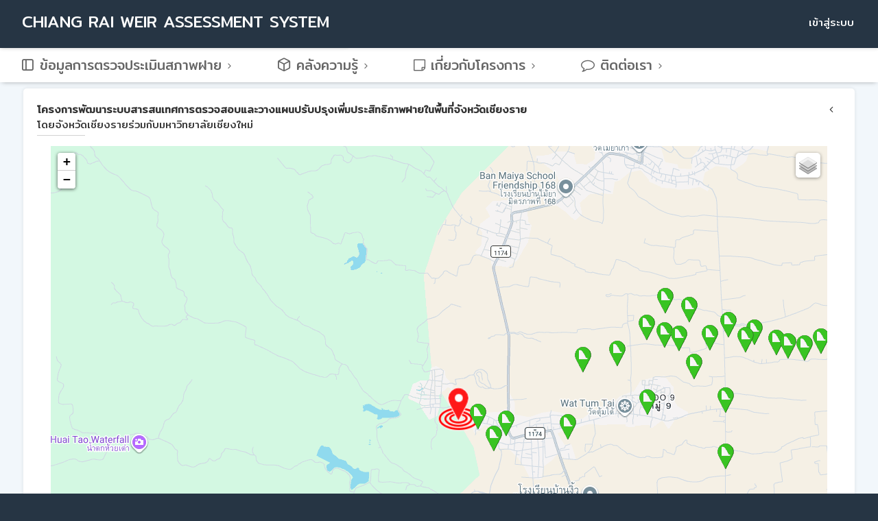

--- FILE ---
content_type: text/html; charset=UTF-8
request_url: http://weir.crflood.com/map/WCR040200401
body_size: 4692
content:
<!DOCTYPE html>
<html lang="en">
    <meta http-equiv="content-type" content="text/html;charset=UTF-8" />
    <meta charset="utf-8">
    <title>Weir CRflood </title>

    <link rel="icon" href="http://weir.crflood.com/images/icon/favicon1.ico" type="image/x-icon">
    <link href="https://fonts.googleapis.com/css?family=Mitr|Prompt" rel="stylesheet">
    <link href="https://fonts.googleapis.com/css?family=Quicksand:500,700" rel="stylesheet">

    <!-- <link rel="stylesheet" type="text/css" href="http://weir.crflood.com/fonts/feather/feather.css"> -->
    <!-- <link rel="stylesheet" type="text/css" href="http://weir.crflood.com/css/form/themify-icons.css">
    <link rel="stylesheet" type="text/css" href="http://weir.crflood.com/css/form/icofont.css"> -->
    <link rel="stylesheet" type="text/css" href="http://weir.crflood.com/css/form/font-awesome.min.css">
    <link rel="stylesheet" type="text/css" href="http://weir.crflood.com/css/form/datatables.bootstrap4.min.css">
    <link rel="stylesheet" type="text/css" href="http://weir.crflood.com/css/form/buttons.datatables.min.css">
    <link rel="stylesheet" type="text/css" href="http://weir.crflood.com/css/form/responsive.bootstrap4.min.css">

    <link rel="stylesheet" href="http://weir.crflood.com/css/form/bootstrap.min.css">
    <link rel="stylesheet" href="http://weir.crflood.com/css/form/waves.min.css" type="text/css" media="all">
    <link rel="stylesheet" type="text/css" href="http://weir.crflood.com/css/form/jquery.steps.css">
    <link rel="stylesheet" href="http://weir.crflood.com/css/form/feather.css">
    <link rel="stylesheet" href="http://weir.crflood.com/css/form/style1.css">

    <!-- leaflet -->
    
    <link rel="stylesheet" href="http://weir.crflood.com/css/form/leaflet.css" crossorigin=""/>
    <script src='https://api.tiles.mapbox.com/mapbox.js/plugins/leaflet-omnivore/v0.2.0/leaflet-omnivore.min.js'></script>
    <script src="http://weir.crflood.com/js/leaflet-src.js"  crossorigin=""></script>

    <style type="text/css">
      #map{

			  font-family: Mitr, sans-serif;
			  height: 760px;
			  display: block;
              margin: auto;
              text-align: left;
              font-size: 14px;
			}
		  #map.table {
		    font-family: 'Mitr', sans-serif;
		    width: 100%;
		  }#map.tr {
		    padding: 15px;
		    text-align: right;
		  }#map.td {
		    padding: 15px;
		    text-align: right;
        }
        select{
            width: 100%;
            height: 40px;
        }
        button.btn {
            width: 100%;
        }
        @media  only screen and (max-width:480px) {
            #map{
                height: 450px;
                font-size: 14px;
            }
            table{
                font-size: 2vw;
            }
            select{
            width: 100%;
            height: 40px;
            }
            button.btn{
            width: 100%;
            }
            .btn-sm{
                font-size: 2vw;
            }
        }
      #fix-header{
        font-size:16px;
      }
      th{
        text-align:center;
      }
      .btn{
        padding:2px 12px;
      }

    </style>


  </head>

  <body class="horizontal-icon-fixed" >
        <div class="loader-bg">
        <div class="loader-bar"></div>
    </div>

    <div id="pcoded" class="pcoded" >
      <div class="pcoded-overlay-box"></div>
      
      <div class="pcoded-container navbar-wrapper">
        <style>
    .circle{
        width: 1.6em;
        text-align: center;
        line-height: 1.6em;
    }
</style>
<nav class="navbar header-navbar pcoded-header" >
    <div class="navbar-wrapper">
        <div class="navbar-logo"> 
            <a href="http://weir.crflood.com/">  <h3>Chiang Rai Weir Assessment System </h3> </a>
           
                <a class="mobile-menu" id="mobile-collapse" href="#!">
                    <i class="fa fa-reorder"></i>
                </a>
            
            <a class="mobile-options waves-effect waves-light">
                <i class="feather icon-log-in"></i>
            </a>
            
        </div>
        <div class="navbar-container container-fluid">
            <div class="nav-right">
                <ul >
                    <li class="user-profile header-notification">
                        <div class="dropdown-primary dropdown">
                            <div class="dropdown-toggle" data-toggle="dropdown">เข้าสู่ระบบ </div>
                            <ul class="show-notification profile-notification dropdown-menu" data-dropdown-in="fadeIn" data-dropdown-out="fadeOut" >
                                <li>
                                <a href="login"><i class="feather icon-log-in"></i> Login</a>
                                </li>
                                    <!-- <li>
                                        <a href="register">
                                        <i class="feather icon-clipboard"></i> Register
                                        </a>
                                    </li> -->
                                    
                            </ul>
                        </div>
                    </li>
                </ul>
            </div>
        </div>
    </div>
</nav>
        <div class="pcoded-main-container">
          <div class="pcoded-wrapper">
             <style>
    .pcoded-mtext{
        font-size: 20px;
    }
</style>
<nav class="pcoded-navbar" >
    <div class="pcoded-inner-navbar">
        <ul class="pcoded-item">
            <li class="pcoded-hasmenu">
                <a  href="javascript:void(0)" >
                <span class="pcoded-mtext"><i class="feather icon-sidebar"></i>  ข้อมูลการตรวจประเมินสภาพฝาย</span>
                </a>
                <ul class="pcoded-submenu">
                    <li class="">
                        <a href="http://weir.crflood.com/report/map" >
                          <span class="pcoded-mtext">แผนที่ตำแหน่งฝายตามสภาพฝาย</span>
                        </a>
                    </li>
                    <li class="">
                        <a href="http://weir.crflood.com/report/chart?amp=sum" >
                          <span class="pcoded-mtext">กราฟแสดงสัดส่วนของสภาพฝาย</span>
                        </a>
                    </li>
                    <li class="">
                        <a href="http://weir.crflood.com/report/scoreComposition" class="waves-effect " >
                          <span class="pcoded-mtext">ตารางรายงานสรุปผลสภาพฝาย</span>
                        </a>
                    </li>
                    <li class="">
                        <a href="http://weir.crflood.com/report/problem" class="waves-effect " >
                          <span class="pcoded-mtext">รายงานสภาพและแนวทางแก้ไขปัญหา</span>
                        </a>
                    </li>
                </ul>
            </li>
            <li class="pcoded-hasmenu">
                <a href="javascript:void(0)" >
                    <span class="pcoded-mtext"><i class="feather icon-box"></i> คลังความรู้</span>
                </a>
                <ul class="pcoded-submenu">
                    <li class="">
                        <a href="https://blockage.crflood.com/mapthai/chiangrai" target="_blank" >
                          <span class="pcoded-mtext">IDF Curve รายอำเภอ (จ.เชียงราย) </span>
                        </a>
                    </li>
                    <li class="">
                        <a href="http://weir.crflood.com/project" target="_blank" >
                          <span class="pcoded-mtext">โครงการปรับปรุงฝายในพื้นที่นำร่อง</span>
                        </a>
                    </li>
                    <li class="">
                        <a href="http://weir.crflood.com/manual" target="_blank" >
                          <span class="pcoded-mtext">คู่มือการใช้งานเว็บไซต์</span>
                        </a>
                    </li>
                </ul>
            </li>
            <li class="pcoded-hasmenu">
                <a href="http://weir.crflood.com/about" >
                    <span class="pcoded-mtext"><i class="fa fa-sticky-note-o"></i> เกี่ยวกับโครงการ</span>
                </a>
               
            </li>
            <li class="pcoded-hasmenu">
                <a href="http://weir.crflood.com/contact" >
                    <span class="pcoded-mtext"><i class="fa fa-comment-o"></i> ติดต่อเรา</span>
                </a>
                
            </li>
        </ul>
    </div>
</nav>            <!-- Map -->
            <div class="pcoded-content">
              <div class="card"><h3></h3></div>
              <div class="pcoded-inner-content">
                <div class="main-body">
                  <div class="page-wrapper">
                    <div class="page-body">
                      <div class="row">
                        <div class="col-md-12">
                          <div class="card table-card">
                            <div class="card-header">
                              <h5>โครงการพัฒนาระบบสารสนเทศการตรวจสอบและวางแผนปรับปรุงเพิ่มประสิทธิภาพฝายในพื้นที่จังหวัดเชียงราย</h5>
                              <br>โดยจังหวัดเชียงรายร่วมกับมหาวิทยาลัยเชียงใหม่
                              <div class="card-header-right">
                                <ul class="list-unstyled card-option">
                                  <li class="first-opt"><i class="feather icon-chevron-left open-card-option"></i></li>
                                  <li><i class="feather icon-maximize full-card" title="ขยายแผนที่"></i></li>
                                  <li><i class="feather icon-refresh-cw reload-card" title="Reload แผนที่"></i></li>
                                  <li><i class="feather icon-chevron-left open-card-option"></i> </li>
                                </ul>
                              </div>
                              <!-- Map Show -->
                              <div class="card-block p-b-0">
                                <div id="map"></div>
                                <br>
                                <center><img  src="http://weir.crflood.com/images/icon/refmap.png" width=95%></center>
                              </div>

                              <!-- End Map show -->
                                                          
                            </div>
                          </div>
                        </div>
                      </div>
                    </div>
                  </div>

                  
                </div>
              </div>

             
            </div>  
          </div>
            <div class="footer" style="background-color:#fff">
    <div style="margin-left:30px;">
        <table align="center" width=70%>
            <tr align="center">
                <td><a href="http://www.chiangrai.net/cpwp/"> <img src="http://weir.crflood.com/images/footer/cr.png" width="37%"></a></td>
                <td><a href="https://dpmcr.wordpress.com/"> <img src="http://weir.crflood.com/images/footer/ddpm.png" width="25%"></a></td>
                <td><a href="https://eng.cmu.ac.th/"> <img src="http://weir.crflood.com/images/footer/cmu.png" width="50%"></a></td>
                <td> <a href="https://cendim.eng.cmu.ac.th/">  <img src="http://weir.crflood.com/images/footer/cendim.jpg" width="55%"></a></td>
                <td align="center"> <a href="http://weir.crflood.com/images/icon/qr.png">  <img src="http://weir.crflood.com/images/icon/qr.png" width="30%"> <br> Scan Me </a></td>
            </tr>
        </table>
    </div>
</div
          </div>
          
        </div>

      </div>
    </div>
    
    
    <script src="http://weir.crflood.com/js/form/jquery.min.js"></script>
    <script src="http://weir.crflood.com/js/form/jquery-ui.min.js"></script>
    <script src="http://weir.crflood.com/js/form/bootstrap.min.js"></script>
    <script src="http://weir.crflood.com/js/form/jquery-i18next.min.js" ></script>
    <script src="http://weir.crflood.com/js/form/pcoded.min.js" ></script>
    <script src="http://weir.crflood.com/js/form/menu-hori-fixed.js" ></script>
    <script src="http://weir.crflood.com/js/form/jquery.mcustomscrollbar.concat.min.js" ></script>
    <script src="http://weir.crflood.com/js/form/script.js"></script>
    <script async  src="https://www.googletagmanager.com/gtag/js?id=UA-23581568-13"></script>
    
    <script src="http://weir.crflood.com/js/chooselocationHome.js"></script>
    <script src="http://weir.crflood.com/js/form/rocket-loader.min.js"></script>
  
    <script src="http://weir.crflood.com/js/form/jquery.datatables.min.js" ></script>
    <script src="http://weir.crflood.com/js/form/datatables.buttons.min.js" ></script>

    <script src="http://weir.crflood.com/js/form/datatables.fixedheader.min.js"></script>

    <script src="http://weir.crflood.com/js/form/datatables.colreorder.min.js" ></script>
    <script src="http://weir.crflood.com/js/form/buttons.print.min.js" ></script>
    <script src="http://weir.crflood.com/js/form/datatables.bootstrap4.min.js" ></script>
    <script src="http://weir.crflood.com/js/form/datatables.responsive.min.js" ></script>
    <script src="http://weir.crflood.com/js/form/responsive.bootstrap4.min.js"></script>

    <script src= "http://weir.crflood.com/js/form/fixed-header-custom.js"></script>

    <script src= "http://weir.crflood.com/js/form/pcoded.min.js"></script>
    <script src= "http://weir.crflood.com/js/form/jquery.mcustomscrollbar.concat.min.js"></script>

    <script src= "http://weir.crflood.com/js/form/script.js"></script>
    <script async src="https://www.googletagmanager.com/gtag/js?id=UA-23581568-13" ></script>
  
    <script src="http://weir.crflood.com/js/form/rocket-loader.min.js" data-cf-settings="ce2668daaac54a74e9f6cdff-|49" defer=""></script>

    
    <!-- Map script -->
    <link rel="stylesheet" href="http://weir.crflood.com/css/L.Control.Layers.Tree.css" crossorigin=""/>
    <script src="http://weir.crflood.com/js/L.Control.Layers.Tree.js"></script>

    <script type="text/javascript">
      var station1 = new L.LayerGroup();
      var x = 19.7037 ;
      var y = 100.0870;
      var mbAttr = 'CRFlood ',
          mbUrl = 'https://api.tiles.mapbox.com/v4/{id}/{z}/{x}/{y}.png?access_token=pk.eyJ1IjoidmFucGFueWEiLCJhIjoiY2loZWl5ZnJ4MGxnNHRwbHp5bmY4ZnNxOCJ9.IooQB0jYS_4QZvIq7gkjeQ';
          osm = L.tileLayer('http://{s}.google.com/vt/lyrs=m&x={x}&y={y}&z={z}',{
              maxZoom: 20,subdomains:['mt0','mt1','mt2','mt3'], attribution: mbAttr });
          osmBw = L.tileLayer('http://{s}.google.com/vt/lyrs=s,h&x={x}&y={y}&z={z}',{
                maxZoom: 20,subdomains:['mt0','mt1','mt2','mt3'], attribution: mbAttr });
      var map = L.map('map', {
          layers: [osm,station1],
          center: [x,y],
          zoom: 14,
        });
      
        var pin = L.icon({
          iconUrl: 'http://weir.crflood.com/images/icon/pin13.png',
          iconRetinaUrl:'http://weir.crflood.com/images/icon/pin13.png',
          iconSize: [40, 40],
          iconAnchor: [20, 10],
          popupAnchor: [0, 0]
        });

      var pinMO = L.icon({
          iconUrl: 'http://weir.crflood.com/images/icon/pin13.png',
          iconRetinaUrl:'http://weir.crflood.com/images/icon/pin13.png',
          iconSize: [30, 30],
          iconAnchor: [5, 30],
          popupAnchor: [0, 0]
        });
      var pinMOR = L.icon({
          iconUrl: 'http://weir.crflood.com/images/icon/pinr2.png',
          iconRetinaUrl:'http://weir.crflood.com/images/icon/pinr2.png',
          iconSize: [70, 70],
          iconAnchor: [5, 30],
          popupAnchor: [0, 0]
        });
     
     var amp="เทิง";
      
      
      function addPin(ampName,i,mo){
          $.getJSON("http://weir.crflood.com/form/getDataSurvey/"+amp, 
          function (data){
            // alert (data[0].lat);
            for (i=0;i<data.length;i++){
              // var lo =data[i].geometry.coordinates+ '';;
              var x=data[i].lat;
              var y=data[i].long;
              // alert (x);
              var text ="<font style=\"font-family: 'Mitr';\" size=\"3\"COLOR=#1AA90A > รหัส :" + data[i].weir_code + "</font><br>";
                  text1 ="<font style=\"font-family: 'Mitr';\" size=\"2\"COLOR=#466DF3 > ฝาย : "+ data[i].weir_name+ " (ลำน้ำ : "+ data[i].river+")</font><br>";
                  text2 ="<font style=\"font-family: 'Mitr';\" size=\"2\"COLOR=#466DF3 >ที่ตั้ง : "+ data[i].weir_village +" ต."+ data[i].weir_tumbol +" อ."+ data[i].weir_district +"</font><br>";
                  text3 ="<br><table align=\"center\"><tr><td >" + "<button class=\"btn btn-primary btn-sm waves-effect waves-light\"><i class=\"feather icon-sidebar\"></i> รายงาน</button> </a></td> <td> <a href='http://weir.crflood.com/pdf/"+data[i].weir_code+"' target=\"_blank\">  "+"<button class=\"btn btn-primary btn-sm waves-effect waves-light\"><i class=\"feather icon-eye\"></i> แบบสำรวจ</button> </a>" +"</td><td > <a href='http://weir.crflood.com/photo/"+data[i].weir_code+"' target=\"_blank\">  " + "<button class=\"btn btn-primary btn-sm waves-effect waves-light\"><i class=\"feather icon-image\"></i> ภาพประกอบ</button> </a></td></tr></table>";
            if(data[i].weir_code=='WCR040200401'){
              if(mo==0){
                L.marker([x,y],{icon: pinMOR}).addTo(ampName).bindPopup(text+text1+text2+text3);  
              }else{
                L.marker([x,y],{icon: pinMOR}).addTo(ampName).bindPopup(text+text1+text2+text3);  
              }
            }else{
                if(mo==0){
                L.marker([x,y],{icon: pinMO}).addTo(ampName).bindPopup(text+text1+text2+text3);  
              }else{
                L.marker([x,y],{icon: pin}).addTo(ampName).bindPopup(text+text1+text2+text3);  
              }
            }
            }//end for
          });
        
        
      }

      
      var mx = window.matchMedia("(max-width: 700px)");
      if(mx.matches){
        mo=0;
        // alert(x.matches);
      }else{
        mo=1;
      }
           
      addPin(station1,0,mo);


      var baseTree = {
          label: 'BaseLayers',
          noShow: true,
          children: [  {label: ' แผนที่ภูมิประเทศ (Streets)', layer: osm},
                       {label: ' แผนที่ภาพถ่ายผ่านดาวเทียม (Satellite)', layer: osmBw},
          ]
        };


        var ctl = L.control.layers.tree(baseTree, null);
        ctl.addTo(map).collapseTree().expandSelected();

    
      var overlays = [{
          label: ' อำเภอ',
          selectAllCheckbox: true,
          children: [
                { label:" "+amp,layer: station1}
          ]
        }];
        
        ctl.setOverlayTree(overlays).collapseTree(true).expandSelected(true);
    </script>

  
    <!-- End Map  -->
  </body>

</html>


--- FILE ---
content_type: text/html; charset=UTF-8
request_url: http://weir.crflood.com/form/getDataSurvey/%E0%B9%80%E0%B8%97%E0%B8%B4%E0%B8%87
body_size: 5392
content:
[{"weir_id":"W00058","weir_code":"WCR040500101","weir_name":"-","lat":"19.6155","long":"99.9945","weir_village":"\u0e2b\u0e21\u0e39\u0e48\u0e17\u0e35\u0e48 1 \u0e40\u0e0a\u0e35\u0e22\u0e07\u0e40\u0e04\u0e35\u0e48\u0e22\u0e19","weir_tumbol":"\u0e40\u0e0a\u0e35\u0e22\u0e07\u0e40\u0e04\u0e35\u0e48\u0e22\u0e19","weir_district":"\u0e40\u0e17\u0e34\u0e07","river":"\u0e2b\u0e49\u0e27\u0e22\u0e41\u0e21\u0e48\u0e25\u0e2d\u0e22"},{"weir_id":"W00059","weir_code":"WCR040500102","weir_name":"-","lat":"19.6160","long":"99.9955","weir_village":"\u0e2b\u0e21\u0e39\u0e48\u0e17\u0e35\u0e48 1 \u0e40\u0e0a\u0e35\u0e22\u0e07\u0e40\u0e04\u0e35\u0e48\u0e22\u0e19","weir_tumbol":"\u0e40\u0e0a\u0e35\u0e22\u0e07\u0e40\u0e04\u0e35\u0e48\u0e22\u0e19","weir_district":"\u0e40\u0e17\u0e34\u0e07","river":"\u0e2b\u0e49\u0e27\u0e22\u0e41\u0e21\u0e48\u0e25\u0e2d\u0e22"},{"weir_id":"W00061","weir_code":"WCR040501001","weir_name":"-","lat":"19.6167","long":"99.9971","weir_village":"\u0e2b\u0e21\u0e39\u0e48\u0e17\u0e35\u0e48 10 \u0e40\u0e0a\u0e35\u0e22\u0e07\u0e17\u0e2d\u0e07\u0e44\u0e17\u0e22","weir_tumbol":"\u0e40\u0e0a\u0e35\u0e22\u0e07\u0e40\u0e04\u0e35\u0e48\u0e22\u0e19","weir_district":"\u0e40\u0e17\u0e34\u0e07","river":"\u0e2b\u0e49\u0e27\u0e22\u0e41\u0e21\u0e48\u0e25\u0e2d\u0e22"},{"weir_id":"W00064","weir_code":"WCR040501002","weir_name":"-","lat":"19.6166","long":"100.0039","weir_village":"\u0e2b\u0e21\u0e39\u0e48\u0e17\u0e35\u0e48 10 \u0e40\u0e0a\u0e35\u0e22\u0e07\u0e17\u0e2d\u0e07\u0e44\u0e17\u0e22","weir_tumbol":"\u0e40\u0e0a\u0e35\u0e22\u0e07\u0e40\u0e04\u0e35\u0e48\u0e22\u0e19","weir_district":"\u0e40\u0e17\u0e34\u0e07","river":"\u0e2b\u0e49\u0e27\u0e22\u0e41\u0e21\u0e48\u0e25\u0e2d\u0e22\u0e43\u0e2b\u0e0d\u0e48"},{"weir_id":"W00065","weir_code":"WCR040501003","weir_name":"-","lat":"19.6155","long":"100.0001","weir_village":"\u0e2b\u0e21\u0e39\u0e48\u0e17\u0e35\u0e48 10 \u0e40\u0e0a\u0e35\u0e22\u0e07\u0e17\u0e2d\u0e07\u0e44\u0e17\u0e22","weir_tumbol":"\u0e40\u0e0a\u0e35\u0e22\u0e07\u0e40\u0e04\u0e35\u0e48\u0e22\u0e19","weir_district":"\u0e40\u0e17\u0e34\u0e07","river":"\u0e2b\u0e49\u0e27\u0e22\u0e41\u0e21\u0e48\u0e25\u0e2d\u0e22"},{"weir_id":"W00067","weir_code":"WCR040500801","weir_name":"-","lat":"19.6368","long":"99.9899","weir_village":"\u0e2b\u0e21\u0e39\u0e48\u0e17\u0e35\u0e48 8 \u0e20\u0e39\u0e40\u0e02\u0e32\u0e41\u0e01\u0e49\u0e27","weir_tumbol":"\u0e40\u0e0a\u0e35\u0e22\u0e07\u0e40\u0e04\u0e35\u0e48\u0e22\u0e19","weir_district":"\u0e40\u0e17\u0e34\u0e07","river":"\u0e2b\u0e49\u0e27\u0e22\u0e04\u0e33"},{"weir_id":"W00069","weir_code":"WCR040500601","weir_name":"-","lat":"19.6451","long":"99.9638","weir_village":"\u0e2b\u0e21\u0e39\u0e48\u0e17\u0e35\u0e48 6 \u0e42\u0e1b\u0e48\u0e07\u0e0a\u0e49\u0e32\u0e07","weir_tumbol":"\u0e40\u0e0a\u0e35\u0e22\u0e07\u0e40\u0e04\u0e35\u0e48\u0e22\u0e19","weir_district":"\u0e40\u0e17\u0e34\u0e07","river":"\u0e2b\u0e49\u0e27\u0e22\u0e40\u0e2d\u0e35\u0e49\u0e22\u0e07"},{"weir_id":"W00073","weir_code":"WCR040500602","weir_name":"-","lat":"19.638222","long":"99.959811","weir_village":"\u0e2b\u0e21\u0e39\u0e48\u0e17\u0e35\u0e48 6 \u0e42\u0e1b\u0e48\u0e07\u0e0a\u0e49\u0e32\u0e07","weir_tumbol":"\u0e40\u0e0a\u0e35\u0e22\u0e07\u0e40\u0e04\u0e35\u0e48\u0e22\u0e19","weir_district":"\u0e40\u0e17\u0e34\u0e07","river":"\u0e2b\u0e49\u0e27\u0e22\u0e40\u0e2d\u0e35\u0e49\u0e22\u0e07"},{"weir_id":"W00075","weir_code":"WCR040500701","weir_name":"-","lat":"19.6024","long":"99.9725","weir_village":"\u0e2b\u0e21\u0e39\u0e48\u0e17\u0e35\u0e48 7 \u0e1b\u0e48\u0e32\u0e01\u0e38\u0e4a\u0e01","weir_tumbol":"\u0e40\u0e0a\u0e35\u0e22\u0e07\u0e40\u0e04\u0e35\u0e48\u0e22\u0e19","weir_district":"\u0e40\u0e17\u0e34\u0e07","river":"\u0e40\u0e2b\u0e21\u0e37\u0e2d\u0e07\u0e23\u0e48\u0e2d\u0e07\u0e40\u0e1b\u0e32"},{"weir_id":"W00078","weir_code":"WCR090100901","weir_name":"-","lat":"19.5796","long":"99.9722","weir_village":"\u0e2b\u0e21\u0e39\u0e48\u0e17\u0e35\u0e48 9 \u0e2a\u0e31\u0e19\u0e17\u0e23\u0e32\u0e22","weir_tumbol":"\u0e40\u0e0a\u0e35\u0e22\u0e07\u0e40\u0e04\u0e35\u0e48\u0e22\u0e19","weir_district":"\u0e40\u0e17\u0e34\u0e07","river":"\u0e23\u0e48\u0e2d\u0e07\u0e40\u0e1b\u0e32"},{"weir_id":"W00086","weir_code":"WCR041200601","weir_name":"\u0e23\u0e48\u0e2d\u0e07\u0e15\u0e39\u0e4a\u0e14","lat":"19.5835","long":"100.1395","weir_village":"\u0e2b\u0e21\u0e39\u0e48\u0e17\u0e35\u0e48 6 \u0e1b\u0e48\u0e32\u0e15\u0e36\u0e07\u0e07\u0e32\u0e21","weir_tumbol":"\u0e28\u0e23\u0e35\u0e14\u0e2d\u0e19\u0e44\u0e0a\u0e22","weir_district":"\u0e40\u0e17\u0e34\u0e07","river":"\u0e23\u0e48\u0e2d\u0e07\u0e15\u0e39\u0e4a\u0e14"},{"weir_id":"W00087","weir_code":"WCR041200901","weir_name":"-","lat":"19.5768","long":"100.1398","weir_village":"\u0e2b\u0e21\u0e39\u0e48\u0e17\u0e35\u0e48 9 \u0e17\u0e38\u0e48\u0e07\u0e2a\u0e07\u0e48\u0e32","weir_tumbol":"\u0e28\u0e23\u0e35\u0e14\u0e2d\u0e19\u0e44\u0e0a\u0e22","weir_district":"\u0e40\u0e17\u0e34\u0e07","river":"\u0e23\u0e48\u0e2d\u0e07\u0e15\u0e39\u0e4a\u0e14"},{"weir_id":"W00088","weir_code":"WCR041200602","weir_name":"-","lat":"19.6005","long":"100.1099","weir_village":"\u0e2b\u0e21\u0e39\u0e48\u0e17\u0e35\u0e48 6 \u0e1b\u0e48\u0e32\u0e15\u0e36\u0e07\u0e07\u0e32\u0e21","weir_tumbol":"\u0e28\u0e23\u0e35\u0e14\u0e2d\u0e19\u0e44\u0e0a\u0e22","weir_district":"\u0e40\u0e17\u0e34\u0e07","river":"\u0e23\u0e48\u0e2d\u0e07\u0e2e\u0e48\u0e32\u0e07"},{"weir_id":"W00090","weir_code":"WCR041201001","weir_name":"-","lat":"19.6006","long":"100.0964","weir_village":"\u0e2b\u0e21\u0e39\u0e48\u0e17\u0e35\u0e48 10 \u0e21\u0e48\u0e2d\u0e19\u0e2b\u0e34\u0e19\u0e41\u0e01\u0e49\u0e27","weir_tumbol":"\u0e28\u0e23\u0e35\u0e14\u0e2d\u0e19\u0e44\u0e0a\u0e22","weir_district":"\u0e40\u0e17\u0e34\u0e07","river":"\u0e2b\u0e19\u0e2d\u0e07\u0e2e\u0e48\u0e32\u0e07"},{"weir_id":"W00092","weir_code":"WCR041201002","weir_name":"-","lat":"19.602854","long":"100.094008","weir_village":"\u0e2b\u0e21\u0e39\u0e48\u0e17\u0e35\u0e48 10 \u0e21\u0e48\u0e2d\u0e19\u0e2b\u0e34\u0e19\u0e41\u0e01\u0e49\u0e27","weir_tumbol":"\u0e28\u0e23\u0e35\u0e14\u0e2d\u0e19\u0e44\u0e0a\u0e22","weir_district":"\u0e40\u0e17\u0e34\u0e07","river":"\u0e23\u0e48\u0e2d\u0e07\u0e2e\u0e48\u0e32\u0e07"},{"weir_id":"W00093","weir_code":"WCR041200701","weir_name":"-","lat":"19.6049","long":"100.0867","weir_village":"\u0e2b\u0e21\u0e39\u0e48\u0e17\u0e35\u0e48 7 \u0e1b\u0e48\u0e32\u0e41\u0e2e\u0e30","weir_tumbol":"\u0e28\u0e23\u0e35\u0e14\u0e2d\u0e19\u0e44\u0e0a\u0e22","weir_district":"\u0e40\u0e17\u0e34\u0e07","river":"\u0e2b\u0e49\u0e27\u0e22\u0e41\u0e21\u0e48\u0e25\u0e2d\u0e22"},{"weir_id":"W00096","weir_code":"WCR041200702","weir_name":"-","lat":"19.6027","long":"100.0832","weir_village":"\u0e2b\u0e21\u0e39\u0e48\u0e17\u0e35\u0e48 7 \u0e1b\u0e48\u0e32\u0e41\u0e2e\u0e30","weir_tumbol":"\u0e28\u0e23\u0e35\u0e14\u0e2d\u0e19\u0e44\u0e0a\u0e22","weir_district":"\u0e40\u0e17\u0e34\u0e07","river":"\u0e2b\u0e49\u0e27\u0e22\u0e41\u0e21\u0e48\u0e25\u0e2d\u0e22"},{"weir_id":"W00097","weir_code":"WCR041200703","weir_name":"-","lat":"19.6036","long":"100.0816","weir_village":"\u0e2b\u0e21\u0e39\u0e48\u0e17\u0e35\u0e48 7 \u0e1b\u0e48\u0e32\u0e41\u0e2e\u0e30","weir_tumbol":"\u0e28\u0e23\u0e35\u0e14\u0e2d\u0e19\u0e44\u0e0a\u0e22","weir_district":"\u0e40\u0e17\u0e34\u0e07","river":"\u0e2b\u0e49\u0e27\u0e22\u0e41\u0e21\u0e48\u0e25\u0e2d\u0e22"},{"weir_id":"W00099","weir_code":"WCR041200801","weir_name":"-","lat":"19.6090","long":"100.0850","weir_village":"\u0e2b\u0e21\u0e39\u0e48\u0e17\u0e35\u0e48 8 \u0e21\u0e48\u0e2d\u0e19\u0e2b\u0e25\u0e27\u0e07","weir_tumbol":"\u0e28\u0e23\u0e35\u0e14\u0e2d\u0e19\u0e44\u0e0a\u0e22","weir_district":"\u0e40\u0e17\u0e34\u0e07","river":"\u0e2b\u0e49\u0e27\u0e22\u0e41\u0e21\u0e48\u0e25\u0e2d\u0e22"},{"weir_id":"W00101","weir_code":"WCR041200802","weir_name":"-","lat":"19.6112","long":"100.0853","weir_village":"\u0e2b\u0e21\u0e39\u0e48\u0e17\u0e35\u0e48 8 \u0e21\u0e48\u0e2d\u0e19\u0e2b\u0e25\u0e27\u0e07","weir_tumbol":"\u0e28\u0e23\u0e35\u0e14\u0e2d\u0e19\u0e44\u0e0a\u0e22","weir_district":"\u0e40\u0e17\u0e34\u0e07","river":"\u0e40\u0e2b\u0e21\u0e37\u0e2d\u0e07\u0e01\u0e25\u0e32\u0e07"},{"weir_id":"W00102","weir_code":"WCR041200401","weir_name":"-","lat":"19.6218","long":"100.0921","weir_village":"\u0e2b\u0e21\u0e39\u0e48\u0e17\u0e35\u0e48 4 \u0e2b\u0e19\u0e2d\u0e07\u0e40\u0e23\u0e35\u0e22\u0e1a","weir_tumbol":"\u0e28\u0e23\u0e35\u0e14\u0e2d\u0e19\u0e44\u0e0a\u0e22","weir_district":"\u0e40\u0e17\u0e34\u0e07","river":"\u0e2b\u0e49\u0e27\u0e22\u0e41\u0e21\u0e48\u0e25\u0e2d\u0e22"},{"weir_id":"W00104","weir_code":"WCR041200402","weir_name":"-","lat":"19.6241","long":"100.0949","weir_village":"\u0e2b\u0e21\u0e39\u0e48\u0e17\u0e35\u0e48 4 \u0e2b\u0e19\u0e2d\u0e07\u0e40\u0e23\u0e35\u0e22\u0e1a","weir_tumbol":"\u0e28\u0e23\u0e35\u0e14\u0e2d\u0e19\u0e44\u0e0a\u0e22","weir_district":"\u0e40\u0e17\u0e34\u0e07","river":"\u0e2b\u0e49\u0e27\u0e22\u0e41\u0e21\u0e48\u0e25\u0e2d\u0e22"},{"weir_id":"W00106","weir_code":"WCR041200301","weir_name":"-","lat":"19.6140","long":"100.0855","weir_village":"\u0e2b\u0e21\u0e39\u0e48\u0e17\u0e35\u0e48 3 \u0e41\u0e21\u0e48\u0e25\u0e2d\u0e22\u0e2b\u0e25\u0e27\u0e07","weir_tumbol":"\u0e28\u0e23\u0e35\u0e14\u0e2d\u0e19\u0e44\u0e0a\u0e22","weir_district":"\u0e40\u0e17\u0e34\u0e07","river":"\u0e2b\u0e49\u0e27\u0e22\u0e41\u0e21\u0e48\u0e25\u0e2d\u0e22"},{"weir_id":"W00107","weir_code":"WCR041200501","weir_name":"-","lat":"19.6187","long":"100.0547","weir_village":"\u0e2b\u0e21\u0e39\u0e48\u0e17\u0e35\u0e48 5 \u0e17\u0e38\u0e48\u0e07\u0e15\u0e49\u0e2d\u0e21","weir_tumbol":"\u0e28\u0e23\u0e35\u0e14\u0e2d\u0e19\u0e44\u0e0a\u0e22","weir_district":"\u0e40\u0e17\u0e34\u0e07","river":"\u0e2b\u0e49\u0e27\u0e22\u0e15\u0e32\u0e14"},{"weir_id":"W00108","weir_code":"WCR041200502","weir_name":"-","lat":"19.6177","long":"100.0560","weir_village":"\u0e2b\u0e21\u0e39\u0e48\u0e17\u0e35\u0e48 5 \u0e17\u0e38\u0e48\u0e07\u0e15\u0e49\u0e2d\u0e21","weir_tumbol":"\u0e28\u0e23\u0e35\u0e14\u0e2d\u0e19\u0e44\u0e0a\u0e22","weir_district":"\u0e40\u0e17\u0e34\u0e07","river":"\u0e2b\u0e49\u0e27\u0e22\u0e15\u0e32\u0e14"},{"weir_id":"W00109","weir_code":"WCR041200503","weir_name":"\u0e01\u0e32\u0e23\u0e44\u0e1f\u0e1f\u0e49\u0e32","lat":"19.6179","long":"100.0540","weir_village":"\u0e2b\u0e21\u0e39\u0e48\u0e17\u0e35\u0e48 5 \u0e17\u0e38\u0e48\u0e07\u0e15\u0e49\u0e2d\u0e21","weir_tumbol":"\u0e28\u0e23\u0e35\u0e14\u0e2d\u0e19\u0e44\u0e0a\u0e22","weir_district":"\u0e40\u0e17\u0e34\u0e07","river":"\u0e2b\u0e49\u0e27\u0e22\u0e15\u0e32\u0e14"},{"weir_id":"W00110","weir_code":"WCR041300201","weir_name":"-","lat":"19.6287","long":"100.1096","weir_village":"\u0e2b\u0e21\u0e39\u0e48\u0e17\u0e35\u0e48 2 \u0e2b\u0e19\u0e2d\u0e07\u0e41\u0e23\u0e14\u0e40\u0e2b\u0e19\u0e37\u0e2d","weir_tumbol":"\u0e2b\u0e19\u0e2d\u0e07\u0e41\u0e23\u0e14","weir_district":"\u0e40\u0e17\u0e34\u0e07","river":"\u0e40\u0e2b\u0e21\u0e37\u0e2d\u0e07\u0e2b\u0e48\u0e32\u0e07"},{"weir_id":"W00113","weir_code":"WCR041300202","weir_name":"\u0e01\u0e23\u0e21\u0e0a\u0e25\u0e2f","lat":"19.6246","long":"100.1087","weir_village":"\u0e2b\u0e21\u0e39\u0e48\u0e17\u0e35\u0e48 2 \u0e2b\u0e19\u0e2d\u0e07\u0e41\u0e23\u0e14\u0e40\u0e2b\u0e19\u0e37\u0e2d","weir_tumbol":"\u0e2b\u0e19\u0e2d\u0e07\u0e41\u0e23\u0e14","weir_district":"\u0e40\u0e17\u0e34\u0e07","river":"\u0e2b\u0e49\u0e27\u0e22\u0e41\u0e21\u0e48\u0e25\u0e2d\u0e22"},{"weir_id":"W00115","weir_code":"WCR041300101","weir_name":"-","lat":"19.6236","long":"100.1133","weir_village":"\u0e2b\u0e21\u0e39\u0e48\u0e17\u0e35\u0e48 1 \u0e2b\u0e19\u0e2d\u0e07\u0e41\u0e23\u0e14","weir_tumbol":"\u0e2b\u0e19\u0e2d\u0e07\u0e41\u0e23\u0e14","weir_district":"\u0e40\u0e17\u0e34\u0e07","river":"\u0e2b\u0e49\u0e27\u0e22\u0e41\u0e21\u0e48\u0e25\u0e2d\u0e22"},{"weir_id":"W00116","weir_code":"WCR041300102","weir_name":"-","lat":"19.6226","long":"100.1188","weir_village":"\u0e2b\u0e21\u0e39\u0e48\u0e17\u0e35\u0e48 1 \u0e2b\u0e19\u0e2d\u0e07\u0e41\u0e23\u0e14","weir_tumbol":"\u0e2b\u0e19\u0e2d\u0e07\u0e41\u0e23\u0e14","weir_district":"\u0e40\u0e17\u0e34\u0e07","river":"\u0e2b\u0e49\u0e27\u0e22\u0e41\u0e21\u0e48\u0e25\u0e2d\u0e22"},{"weir_id":"W00117","weir_code":"WCR041300701","weir_name":"-","lat":"19.6163","long":"100.1253","weir_village":"\u0e2b\u0e21\u0e39\u0e48\u0e17\u0e35\u0e48 7 \u0e2b\u0e19\u0e2d\u0e07\u0e41\u0e23\u0e14\u0e1b\u0e48\u0e32\u0e15\u0e32\u0e25","weir_tumbol":"\u0e2b\u0e19\u0e2d\u0e07\u0e41\u0e23\u0e14","weir_district":"\u0e40\u0e17\u0e34\u0e07","river":"\u0e40\u0e2b\u0e21\u0e37\u0e2d\u0e07\u0e07\u0e48\u0e32"},{"weir_id":"W00119","weir_code":"WCR041300401","weir_name":"-","lat":"19.6191","long":"100.1250","weir_village":"\u0e2b\u0e21\u0e39\u0e48\u0e17\u0e35\u0e48 4 \u0e2b\u0e19\u0e2d\u0e07\u0e41\u0e23\u0e14\u0e01\u0e25\u0e32\u0e07","weir_tumbol":"\u0e2b\u0e19\u0e2d\u0e07\u0e41\u0e23\u0e14","weir_district":"\u0e40\u0e17\u0e34\u0e07","river":"\u0e2b\u0e49\u0e27\u0e22\u0e41\u0e21\u0e48\u0e25\u0e2d\u0e22"},{"weir_id":"W00121","weir_code":"WCR041300301","weir_name":"-","lat":"19.6170","long":"100.1280","weir_village":"\u0e2b\u0e21\u0e39\u0e48\u0e17\u0e35\u0e48 3 \u0e2b\u0e19\u0e2d\u0e07\u0e41\u0e23\u0e14\u0e43\u0e15\u0e49","weir_tumbol":"\u0e2b\u0e19\u0e2d\u0e07\u0e41\u0e23\u0e14","weir_district":"\u0e40\u0e17\u0e34\u0e07","river":"\u0e2b\u0e49\u0e27\u0e22\u0e41\u0e21\u0e48\u0e25\u0e2d\u0e22"},{"weir_id":"W00122","weir_code":"WCR041300302","weir_name":"-","lat":"19.6179","long":"100.1328","weir_village":"\u0e2b\u0e21\u0e39\u0e48\u0e17\u0e35\u0e48 3 \u0e2b\u0e19\u0e2d\u0e07\u0e41\u0e23\u0e14\u0e43\u0e15\u0e49","weir_tumbol":"\u0e2b\u0e19\u0e2d\u0e07\u0e41\u0e23\u0e14","weir_district":"\u0e40\u0e17\u0e34\u0e07","river":"\u0e2b\u0e49\u0e27\u0e22\u0e41\u0e21\u0e48\u0e25\u0e2d\u0e22"},{"weir_id":"W00125","weir_code":"WCR041300303","weir_name":"-","lat":"19.6173","long":"100.1429","weir_village":"\u0e2b\u0e21\u0e39\u0e48\u0e17\u0e35\u0e48 3 \u0e2b\u0e19\u0e2d\u0e07\u0e41\u0e23\u0e14\u0e43\u0e15\u0e49","weir_tumbol":"\u0e2b\u0e19\u0e2d\u0e07\u0e41\u0e23\u0e14","weir_district":"\u0e40\u0e17\u0e34\u0e07","river":"\u0e2b\u0e49\u0e27\u0e22\u0e41\u0e21\u0e48\u0e25\u0e2d\u0e22"},{"weir_id":"W00127","weir_code":"WCR041300304","weir_name":"-","lat":"19.6131","long":"100.1515","weir_village":"\u0e2b\u0e21\u0e39\u0e48\u0e17\u0e35\u0e48 3 \u0e2b\u0e19\u0e2d\u0e07\u0e41\u0e23\u0e14\u0e43\u0e15\u0e49","weir_tumbol":"\u0e2b\u0e19\u0e2d\u0e07\u0e41\u0e23\u0e14","weir_district":"\u0e40\u0e17\u0e34\u0e07","river":"\u0e40\u0e2b\u0e21\u0e37\u0e2d\u0e07\u0e2a\u0e32\u0e18\u0e32\u0e23\u0e13\u0e30"},{"weir_id":"W00128","weir_code":"WCR040301101","weir_name":"-","lat":"19.6546","long":"100.0919","weir_village":"\u0e2b\u0e21\u0e39\u0e48\u0e17\u0e35\u0e48 11 \u0e1b\u0e25\u0e49\u0e2d\u0e07\u0e19\u0e49\u0e33\u0e25\u0e49\u0e2d\u0e21","weir_tumbol":"\u0e1b\u0e25\u0e49\u0e2d\u0e07","weir_district":"\u0e40\u0e17\u0e34\u0e07","river":"\u0e2b\u0e49\u0e27\u0e22\u0e1b\u0e25\u0e49\u0e2d\u0e07"},{"weir_id":"W00130","weir_code":"WCR040301102","weir_name":"-","lat":"19.6548","long":"100.0927","weir_village":"\u0e2b\u0e21\u0e39\u0e48\u0e17\u0e35\u0e48 11 \u0e1b\u0e25\u0e49\u0e2d\u0e07\u0e19\u0e49\u0e33\u0e25\u0e49\u0e2d\u0e21","weir_tumbol":"\u0e1b\u0e25\u0e49\u0e2d\u0e07","weir_district":"\u0e40\u0e17\u0e34\u0e07","river":"\u0e2b\u0e49\u0e27\u0e22\u0e1b\u0e25\u0e49\u0e2d\u0e07"},{"weir_id":"W00132","weir_code":"WCR040301103","weir_name":"-","lat":"19.6539","long":"100.0923","weir_village":"\u0e2b\u0e21\u0e39\u0e48\u0e17\u0e35\u0e48 11 \u0e1b\u0e25\u0e49\u0e2d\u0e07\u0e19\u0e49\u0e33\u0e25\u0e49\u0e2d\u0e21","weir_tumbol":"\u0e1b\u0e25\u0e49\u0e2d\u0e07","weir_district":"\u0e40\u0e17\u0e34\u0e07","river":"\u0e2b\u0e49\u0e27\u0e22\u0e1b\u0e25\u0e49\u0e2d\u0e07"},{"weir_id":"W00133","weir_code":"WCR040300301","weir_name":"-","lat":"19.6520","long":"100.1013","weir_village":"\u0e2b\u0e21\u0e39\u0e48\u0e17\u0e35\u0e48 3 \u0e1b\u0e25\u0e49\u0e2d\u0e07\u0e43\u0e15\u0e49","weir_tumbol":"\u0e1b\u0e25\u0e49\u0e2d\u0e07","weir_district":"\u0e40\u0e17\u0e34\u0e07","river":"\u0e2b\u0e49\u0e27\u0e22\u0e1b\u0e25\u0e49\u0e2d\u0e07"},{"weir_id":"W00135","weir_code":"WCR040301001","weir_name":"-","lat":"19.6499","long":"100.0793","weir_village":"\u0e2b\u0e21\u0e39\u0e48\u0e17\u0e35\u0e48 10 \u0e2a\u0e31\u0e19\u0e1b\u0e48\u0e32\u0e2a\u0e31\u0e01","weir_tumbol":"\u0e1b\u0e25\u0e49\u0e2d\u0e07","weir_district":"\u0e40\u0e17\u0e34\u0e07","river":"\u0e2b\u0e49\u0e27\u0e22\u0e1b\u0e25\u0e49\u0e2d\u0e07"},{"weir_id":"W00137","weir_code":"WCR040301002","weir_name":"\u0e1b\u0e23\u0e30\u0e1b\u0e32\u0e2b\u0e21\u0e39\u0e48\u0e1a\u0e49\u0e32\u0e19","lat":"19.6531","long":"100.0843","weir_village":"\u0e2b\u0e21\u0e39\u0e48\u0e17\u0e35\u0e48 10 \u0e2a\u0e31\u0e19\u0e1b\u0e48\u0e32\u0e2a\u0e31\u0e01","weir_tumbol":"\u0e1b\u0e25\u0e49\u0e2d\u0e07","weir_district":"\u0e40\u0e17\u0e34\u0e07","river":"\u0e2b\u0e49\u0e27\u0e22\u0e1b\u0e25\u0e49\u0e2d\u0e07"},{"weir_id":"W00138","weir_code":"WCR040300501","weir_name":"\u0e42\u0e23\u0e07\u0e06\u0e48\u0e32\u0e2a\u0e31\u0e15\u0e27\u0e4c","lat":"19.6552","long":"100.0894","weir_village":"\u0e2b\u0e21\u0e39\u0e48\u0e17\u0e35\u0e48 5 \u0e1b\u0e25\u0e49\u0e2d\u0e07\u0e15\u0e25\u0e32\u0e14","weir_tumbol":"\u0e1b\u0e25\u0e49\u0e2d\u0e07","weir_district":"\u0e40\u0e17\u0e34\u0e07","river":"\u0e2b\u0e49\u0e27\u0e22\u0e1b\u0e25\u0e49\u0e2d\u0e07"},{"weir_id":"W00140","weir_code":"WCR041100101","weir_name":"-","lat":"19.7126","long":"100.1605","weir_village":"\u0e2b\u0e21\u0e39\u0e48\u0e17\u0e35\u0e48 1 \u0e2a\u0e31\u0e19\u0e17\u0e23\u0e32\u0e22\u0e21\u0e39\u0e25","weir_tumbol":"\u0e2a\u0e31\u0e19\u0e17\u0e23\u0e32\u0e22\u0e07\u0e32\u0e21","weir_district":"\u0e40\u0e17\u0e34\u0e07","river":"\u0e23\u0e48\u0e2d\u0e07\u0e04\u0e31\u0e27\u0e30"},{"weir_id":"W00141","weir_code":"WCR041100102","weir_name":"-","lat":"19.7207","long":"100.1627","weir_village":"\u0e2b\u0e21\u0e39\u0e48\u0e17\u0e35\u0e48 1 \u0e2a\u0e31\u0e19\u0e17\u0e23\u0e32\u0e22\u0e21\u0e39\u0e25","weir_tumbol":"\u0e2a\u0e31\u0e19\u0e17\u0e23\u0e32\u0e22\u0e07\u0e32\u0e21","weir_district":"\u0e40\u0e17\u0e34\u0e07","river":"\u0e23\u0e48\u0e2d\u0e07\u0e04\u0e31\u0e27\u0e30"},{"weir_id":"W00142","weir_code":"WCR041100301","weir_name":"\u0e1d\u0e32\u0e22\u0e19\u0e49\u0e2d\u0e22","lat":"19.7259","long":"100.1659","weir_village":"\u0e2b\u0e21\u0e39\u0e48\u0e17\u0e35\u0e48 3 \u0e0a\u0e27\u0e32","weir_tumbol":"\u0e2a\u0e31\u0e19\u0e17\u0e23\u0e32\u0e22\u0e07\u0e32\u0e21","weir_district":"\u0e40\u0e17\u0e34\u0e07","river":"\u0e23\u0e48\u0e2d\u0e07\u0e04\u0e31\u0e27\u0e30"},{"weir_id":"W00143","weir_code":"WCR041100501","weir_name":"-","lat":"19.7938","long":"100.1801","weir_village":"\u0e2b\u0e21\u0e39\u0e48\u0e17\u0e35\u0e48 5 \u0e2b\u0e19\u0e2d\u0e07\u0e1a\u0e31\u0e27","weir_tumbol":"\u0e2a\u0e31\u0e19\u0e17\u0e23\u0e32\u0e22\u0e07\u0e32\u0e21","weir_district":"\u0e40\u0e17\u0e34\u0e07","river":"\u0e41\u0e21\u0e48\u0e19\u0e49\u0e33\u0e2d\u0e34\u0e07"},{"weir_id":"W00144","weir_code":"WCR040100101","weir_name":"-","lat":"19.6928","long":"100.1997","weir_village":"\u0e2b\u0e21\u0e39\u0e48\u0e17\u0e35\u0e48 1 \u0e40\u0e27\u0e35\u0e22\u0e07\u0e40\u0e17\u0e34\u0e07","weir_tumbol":"\u0e40\u0e27\u0e35\u0e22\u0e07","weir_district":"\u0e40\u0e17\u0e34\u0e07","river":"\u0e23\u0e48\u0e2d\u0e07\u0e23\u0e34\u0e27"},{"weir_id":"W00146","weir_code":"WCR040100102","weir_name":"-","lat":"19.6900","long":"100.2035","weir_village":"\u0e2b\u0e21\u0e39\u0e48\u0e17\u0e35\u0e48 1 \u0e40\u0e27\u0e35\u0e22\u0e07\u0e40\u0e17\u0e34\u0e07","weir_tumbol":"\u0e40\u0e27\u0e35\u0e22\u0e07","weir_district":"\u0e40\u0e17\u0e34\u0e07","river":"\u0e23\u0e48\u0e2d\u0e07\u0e23\u0e34\u0e27"},{"weir_id":"W00147","weir_code":"WCR040400501","weir_name":"-","lat":"19.5953","long":"100.0619","weir_village":"\u0e2b\u0e21\u0e39\u0e48\u0e17\u0e35\u0e48 5 \u0e41\u0e21\u0e48\u0e25\u0e2d\u0e22\u0e44\u0e23\u0e48","weir_tumbol":"\u0e41\u0e21\u0e48\u0e25\u0e2d\u0e22","weir_district":"\u0e40\u0e17\u0e34\u0e07","river":"\u0e2b\u0e49\u0e27\u0e22\u0e41\u0e21\u0e48\u0e25\u0e2d\u0e22"},{"weir_id":"W00149","weir_code":"WCR040401101","weir_name":"-","lat":"19.5984","long":"100.0549","weir_village":"\u0e2b\u0e21\u0e39\u0e48\u0e17\u0e35\u0e48 11 \u0e43\u0e2b\u0e21\u0e48\u0e2a\u0e38\u0e02\u0e2a\u0e31\u0e19\u0e15\u0e4c","weir_tumbol":"\u0e41\u0e21\u0e48\u0e25\u0e2d\u0e22","weir_district":"\u0e40\u0e17\u0e34\u0e07","river":"\u0e2b\u0e49\u0e27\u0e22\u0e41\u0e21\u0e48\u0e25\u0e2d\u0e22"},{"weir_id":"W00151","weir_code":"WCR040401102","weir_name":"\u0e1d\u0e31\u0e48\u0e07\u0e2b\u0e21\u0e34\u0e48\u0e19","lat":"19.6010","long":"100.0496","weir_village":"\u0e2b\u0e21\u0e39\u0e48\u0e17\u0e35\u0e48 11 \u0e43\u0e2b\u0e21\u0e48\u0e2a\u0e38\u0e02\u0e2a\u0e31\u0e19\u0e15\u0e4c","weir_tumbol":"\u0e41\u0e21\u0e48\u0e25\u0e2d\u0e22","weir_district":"\u0e40\u0e17\u0e34\u0e07","river":"\u0e2b\u0e49\u0e27\u0e22\u0e41\u0e21\u0e48\u0e25\u0e2d\u0e22"},{"weir_id":"W00152","weir_code":"WCR040401103","weir_name":"\u0e17\u0e38\u0e48\u0e07\u0e01\u0e2d\u0e14","lat":"19.6044","long":"100.0442","weir_village":"\u0e2b\u0e21\u0e39\u0e48\u0e17\u0e35\u0e48 11 \u0e43\u0e2b\u0e21\u0e48\u0e2a\u0e38\u0e02\u0e2a\u0e31\u0e19\u0e15\u0e4c","weir_tumbol":"\u0e41\u0e21\u0e48\u0e25\u0e2d\u0e22","weir_district":"\u0e40\u0e17\u0e34\u0e07","river":"\u0e2b\u0e49\u0e27\u0e22\u0e41\u0e21\u0e48\u0e25\u0e2d\u0e22"},{"weir_id":"W00154","weir_code":"WCR040401104","weir_name":"-","lat":"19.6068","long":"100.0446","weir_village":"\u0e2b\u0e21\u0e39\u0e48\u0e17\u0e35\u0e48 11 \u0e43\u0e2b\u0e21\u0e48\u0e2a\u0e38\u0e02\u0e2a\u0e31\u0e19\u0e15\u0e4c","weir_tumbol":"\u0e41\u0e21\u0e48\u0e25\u0e2d\u0e22","weir_district":"\u0e40\u0e17\u0e34\u0e07","river":"\u0e2b\u0e49\u0e27\u0e22\u0e08\u0e33\u0e1a\u0e2d\u0e19"},{"weir_id":"W00155","weir_code":"WCR040400601","weir_name":"-","lat":"19.5976","long":"100.0497","weir_village":"\u0e2b\u0e21\u0e39\u0e48\u0e17\u0e35\u0e48 6 \u0e41\u0e21\u0e48\u0e25\u0e2d\u0e22\u0e44\u0e23\u0e48\u0e43\u0e15\u0e49","weir_tumbol":"\u0e41\u0e21\u0e48\u0e25\u0e2d\u0e22","weir_district":"\u0e40\u0e17\u0e34\u0e07","river":"\u0e2b\u0e49\u0e27\u0e22\u0e25\u0e36\u0e01"},{"weir_id":"W00158","weir_code":"WCR040400502","weir_name":"-","lat":"19.6054","long":"100.0716","weir_village":"\u0e2b\u0e21\u0e39\u0e48\u0e17\u0e35\u0e48 5 \u0e41\u0e21\u0e48\u0e25\u0e2d\u0e22\u0e44\u0e23\u0e48","weir_tumbol":"\u0e41\u0e21\u0e48\u0e25\u0e2d\u0e22","weir_district":"\u0e40\u0e17\u0e34\u0e07","river":"\u0e2b\u0e49\u0e27\u0e22\u0e1b\u0e32\u0e07\u0e27\u0e31\u0e27"},{"weir_id":"W00159","weir_code":"WCR040400503","weir_name":"\u0e2b\u0e25\u0e31\u0e07\u0e27\u0e31\u0e14","lat":"19.5946","long":"100.0682","weir_village":"\u0e2b\u0e21\u0e39\u0e48\u0e17\u0e35\u0e48 5 \u0e41\u0e21\u0e48\u0e25\u0e2d\u0e22\u0e44\u0e23\u0e48","weir_tumbol":"\u0e41\u0e21\u0e48\u0e25\u0e2d\u0e22","weir_district":"\u0e40\u0e17\u0e34\u0e07","river":"\u0e2b\u0e49\u0e27\u0e22\u0e41\u0e21\u0e48\u0e25\u0e2d\u0e22"},{"weir_id":"W00161","weir_code":"WCR040400504","weir_name":"\u0e19\u0e49\u0e33\u0e25\u0e2d\u0e22\u0e19\u0e49\u0e2d\u0e22","lat":"19.5938","long":"100.0702","weir_village":"\u0e2b\u0e21\u0e39\u0e48\u0e17\u0e35\u0e48 5 \u0e41\u0e21\u0e48\u0e25\u0e2d\u0e22\u0e44\u0e23\u0e48","weir_tumbol":"\u0e41\u0e21\u0e48\u0e25\u0e2d\u0e22","weir_district":"\u0e40\u0e17\u0e34\u0e07","river":"\u0e2b\u0e49\u0e27\u0e22\u0e41\u0e21\u0e48\u0e25\u0e2d\u0e22"},{"weir_id":"W00162","weir_code":"WCR040400602","weir_name":"-","lat":"19.5919","long":"100.0695","weir_village":"\u0e2b\u0e21\u0e39\u0e48\u0e17\u0e35\u0e48 6 \u0e41\u0e21\u0e48\u0e25\u0e2d\u0e22\u0e44\u0e23\u0e48\u0e43\u0e15\u0e49","weir_tumbol":"\u0e41\u0e21\u0e48\u0e25\u0e2d\u0e22","weir_district":"\u0e40\u0e17\u0e34\u0e07","river":"\u0e2b\u0e49\u0e27\u0e22\u0e1d\u0e32\u0e22"},{"weir_id":"W00163","weir_code":"WCR040400505","weir_name":"-","lat":"19.5981","long":"100.0745","weir_village":"\u0e2b\u0e21\u0e39\u0e48\u0e17\u0e35\u0e48 5 \u0e41\u0e21\u0e48\u0e25\u0e2d\u0e22\u0e44\u0e23\u0e48","weir_tumbol":"\u0e41\u0e21\u0e48\u0e25\u0e2d\u0e22","weir_district":"\u0e40\u0e17\u0e34\u0e07","river":"\u0e2b\u0e49\u0e27\u0e22\u0e41\u0e21\u0e48\u0e25\u0e2d\u0e22"},{"weir_id":"W00165","weir_code":"WCR040400101","weir_name":"-","lat":"19.5777","long":"100.0561","weir_village":"\u0e2b\u0e21\u0e39\u0e48\u0e17\u0e35\u0e48 1 \u0e2b\u0e19\u0e2d\u0e07\u0e02\u0e48\u0e27\u0e07","weir_tumbol":"\u0e41\u0e21\u0e48\u0e25\u0e2d\u0e22","weir_district":"\u0e40\u0e17\u0e34\u0e07","river":"\u0e23\u0e48\u0e2d\u0e07\u0e42\u0e0a\u0e04"},{"weir_id":"W00166","weir_code":"WCR040400102","weir_name":"-","lat":"19.5805","long":"100.0596","weir_village":"\u0e2b\u0e21\u0e39\u0e48\u0e17\u0e35\u0e48 1 \u0e2b\u0e19\u0e2d\u0e07\u0e02\u0e48\u0e27\u0e07","weir_tumbol":"\u0e41\u0e21\u0e48\u0e25\u0e2d\u0e22","weir_district":"\u0e40\u0e17\u0e34\u0e07","river":"\u0e23\u0e48\u0e2d\u0e07\u0e42\u0e0a\u0e04"},{"weir_id":"W00167","weir_code":"WCR040400103","weir_name":"-","lat":"19.5818","long":"100.0610","weir_village":"\u0e2b\u0e21\u0e39\u0e48\u0e17\u0e35\u0e48 1 \u0e2b\u0e19\u0e2d\u0e07\u0e02\u0e48\u0e27\u0e07","weir_tumbol":"\u0e41\u0e21\u0e48\u0e25\u0e2d\u0e22","weir_district":"\u0e40\u0e17\u0e34\u0e07","river":"\u0e2b\u0e49\u0e27\u0e22\u0e1d\u0e32\u0e22"},{"weir_id":"W00169","weir_code":"WCR040400104","weir_name":"-","lat":"19.5801","long":"100.0754","weir_village":"\u0e2b\u0e21\u0e39\u0e48\u0e17\u0e35\u0e48 1 \u0e2b\u0e19\u0e2d\u0e07\u0e02\u0e48\u0e27\u0e07","weir_tumbol":"\u0e41\u0e21\u0e48\u0e25\u0e2d\u0e22","weir_district":"\u0e40\u0e17\u0e34\u0e07","river":"\u0e2b\u0e49\u0e27\u0e22\u0e19\u0e49\u0e33\u0e07\u0e32\u0e21"},{"weir_id":"W00171","weir_code":"WCR040400401","weir_name":"-","lat":"19.5738","long":"100.0380","weir_village":"\u0e2b\u0e21\u0e39\u0e48\u0e17\u0e35\u0e48 4 \u0e2b\u0e49\u0e27\u0e22\u0e19\u0e48\u0e32\u0e19","weir_tumbol":"\u0e41\u0e21\u0e48\u0e25\u0e2d\u0e22","weir_district":"\u0e40\u0e17\u0e34\u0e07","river":"\u0e2b\u0e49\u0e27\u0e22\u0e19\u0e48\u0e32\u0e19"},{"weir_id":"W00172","weir_code":"WCR040400402","weir_name":"-","lat":"19.5711","long":"100.0286","weir_village":"\u0e2b\u0e21\u0e39\u0e48\u0e17\u0e35\u0e48 4 \u0e2b\u0e49\u0e27\u0e22\u0e19\u0e48\u0e32\u0e19","weir_tumbol":"\u0e41\u0e21\u0e48\u0e25\u0e2d\u0e22","weir_district":"\u0e40\u0e17\u0e34\u0e07","river":"\u0e2b\u0e49\u0e27\u0e22\u0e1d\u0e32\u0e22"},{"weir_id":"W00174","weir_code":"WCR040401201","weir_name":"-","lat":"19.5630","long":"100.0399","weir_village":"\u0e2b\u0e21\u0e39\u0e48\u0e17\u0e35\u0e48 12 \u0e28\u0e23\u0e35\u0e21\u0e07\u0e04\u0e25","weir_tumbol":"\u0e41\u0e21\u0e48\u0e25\u0e2d\u0e22","weir_district":"\u0e40\u0e17\u0e34\u0e07","river":"\u0e2b\u0e49\u0e27\u0e22\u0e1d\u0e32\u0e22"},{"weir_id":"W00175","weir_code":"WCR040401202","weir_name":"-","lat":"19.5631","long":"100.0483","weir_village":"\u0e2b\u0e21\u0e39\u0e48\u0e17\u0e35\u0e48 12 \u0e28\u0e23\u0e35\u0e21\u0e07\u0e04\u0e25","weir_tumbol":"\u0e41\u0e21\u0e48\u0e25\u0e2d\u0e22","weir_district":"\u0e40\u0e17\u0e34\u0e07","river":"\u0e2b\u0e49\u0e27\u0e22\u0e1d\u0e32\u0e22"},{"weir_id":"W00176","weir_code":"WCR040401203","weir_name":"-","lat":"19.5638","long":"100.0472","weir_village":"\u0e2b\u0e21\u0e39\u0e48\u0e17\u0e35\u0e48 12 \u0e28\u0e23\u0e35\u0e21\u0e07\u0e04\u0e25","weir_tumbol":"\u0e41\u0e21\u0e48\u0e25\u0e2d\u0e22","weir_district":"\u0e40\u0e17\u0e34\u0e07","river":"\u0e2b\u0e49\u0e27\u0e22\u0e1d\u0e32\u0e22"},{"weir_id":"W00178","weir_code":"WCR040400201","weir_name":"-","lat":"19.5519","long":"100.0619","weir_village":"\u0e2b\u0e21\u0e39\u0e48\u0e17\u0e35\u0e48 2 \u0e40\u0e01\u0e35\u0e4b\u0e22\u0e07\u0e14\u0e2d\u0e22","weir_tumbol":"\u0e41\u0e21\u0e48\u0e25\u0e2d\u0e22","weir_district":"\u0e40\u0e17\u0e34\u0e07","river":"\u0e2b\u0e49\u0e27\u0e22\u0e42\u0e0a\u0e04"},{"weir_id":"W00179","weir_code":"WCR040401204","weir_name":"-","lat":"19.5633","long":"100.0509","weir_village":"\u0e2b\u0e21\u0e39\u0e48\u0e17\u0e35\u0e48 12 \u0e28\u0e23\u0e35\u0e21\u0e07\u0e04\u0e25","weir_tumbol":"\u0e41\u0e21\u0e48\u0e25\u0e2d\u0e22","weir_district":"\u0e40\u0e17\u0e34\u0e07","river":"\u0e2b\u0e49\u0e27\u0e22\u0e1d\u0e32\u0e22"},{"weir_id":"W00181","weir_code":"WCR040400202","weir_name":"-","lat":"19.5664","long":"100.0554","weir_village":"\u0e2b\u0e21\u0e39\u0e48\u0e17\u0e35\u0e48 2 \u0e40\u0e01\u0e35\u0e4b\u0e22\u0e07\u0e14\u0e2d\u0e22","weir_tumbol":"\u0e41\u0e21\u0e48\u0e25\u0e2d\u0e22","weir_district":"\u0e40\u0e17\u0e34\u0e07","river":"\u0e2b\u0e49\u0e27\u0e22\u0e1d\u0e32\u0e22"},{"weir_id":"W00182","weir_code":"WCR040400203","weir_name":"-","lat":"19.5701","long":"100.0578","weir_village":"\u0e2b\u0e21\u0e39\u0e48\u0e17\u0e35\u0e48 2 \u0e40\u0e01\u0e35\u0e4b\u0e22\u0e07\u0e14\u0e2d\u0e22","weir_tumbol":"\u0e41\u0e21\u0e48\u0e25\u0e2d\u0e22","weir_district":"\u0e40\u0e17\u0e34\u0e07","river":"\u0e2b\u0e49\u0e27\u0e22\u0e1d\u0e32\u0e22"},{"weir_id":"W00184","weir_code":"WCR040400801","weir_name":"-","lat":"19.5849","long":"100.0622","weir_village":"\u0e2b\u0e21\u0e39\u0e48\u0e17\u0e35\u0e48 8 \u0e2a\u0e31\u0e19\u0e40\u0e08\u0e23\u0e34\u0e0d","weir_tumbol":"\u0e41\u0e21\u0e48\u0e25\u0e2d\u0e22","weir_district":"\u0e40\u0e17\u0e34\u0e07","river":"\u0e2b\u0e49\u0e27\u0e22\u0e1d\u0e32\u0e22"},{"weir_id":"W00185","weir_code":"WCR040400701","weir_name":"-","lat":"19.5760","long":"100.0634","weir_village":"\u0e2b\u0e21\u0e39\u0e48\u0e17\u0e35\u0e48 7 \u0e40\u0e01\u0e35\u0e4b\u0e22\u0e07\u0e01\u0e25\u0e32\u0e07","weir_tumbol":"\u0e41\u0e21\u0e48\u0e25\u0e2d\u0e22","weir_district":"\u0e40\u0e17\u0e34\u0e07","river":"\u0e2b\u0e49\u0e27\u0e22\u0e1d\u0e32\u0e22"},{"weir_id":"W00187","weir_code":"WCR040400702","weir_name":"-","lat":"19.5734","long":"100.0616","weir_village":"\u0e2b\u0e21\u0e39\u0e48\u0e17\u0e35\u0e48 7 \u0e40\u0e01\u0e35\u0e4b\u0e22\u0e07\u0e01\u0e25\u0e32\u0e07","weir_tumbol":"\u0e41\u0e21\u0e48\u0e25\u0e2d\u0e22","weir_district":"\u0e40\u0e17\u0e34\u0e07","river":"\u0e2b\u0e49\u0e27\u0e22\u0e1d\u0e32\u0e22"},{"weir_id":"W00188","weir_code":"WCR040400703","weir_name":"-","lat":"19.5716","long":"100.0672","weir_village":"\u0e2b\u0e21\u0e39\u0e48\u0e17\u0e35\u0e48 7 \u0e40\u0e01\u0e35\u0e4b\u0e22\u0e07\u0e01\u0e25\u0e32\u0e07","weir_tumbol":"\u0e41\u0e21\u0e48\u0e25\u0e2d\u0e22","weir_district":"\u0e40\u0e17\u0e34\u0e07","river":"\u0e2b\u0e49\u0e27\u0e22\u0e40\u0e08\u0e14\u0e35\u0e22\u0e4c"},{"weir_id":"W00190","weir_code":"WCR040400704","weir_name":"-","lat":"19.5749","long":"100.0818","weir_village":"\u0e2b\u0e21\u0e39\u0e48\u0e17\u0e35\u0e48 7 \u0e40\u0e01\u0e35\u0e4b\u0e22\u0e07\u0e01\u0e25\u0e32\u0e07","weir_tumbol":"\u0e41\u0e21\u0e48\u0e25\u0e2d\u0e22","weir_district":"\u0e40\u0e17\u0e34\u0e07","river":"\u0e2b\u0e49\u0e27\u0e22\u0e19\u0e49\u0e33\u0e07\u0e32\u0e21"},{"weir_id":"W00192","weir_code":"WCR040400705","weir_name":"-","lat":"19.5754","long":"100.0794","weir_village":"\u0e2b\u0e21\u0e39\u0e48\u0e17\u0e35\u0e48 7 \u0e40\u0e01\u0e35\u0e4b\u0e22\u0e07\u0e01\u0e25\u0e32\u0e07","weir_tumbol":"\u0e41\u0e21\u0e48\u0e25\u0e2d\u0e22","weir_district":"\u0e40\u0e17\u0e34\u0e07","river":"\u0e2b\u0e49\u0e27\u0e22\u0e19\u0e49\u0e33\u0e07\u0e32\u0e21"},{"weir_id":"W00194","weir_code":"WCR040401001","weir_name":"-","lat":"19.5719","long":"100.0428","weir_village":"\u0e2b\u0e21\u0e39\u0e48\u0e17\u0e35\u0e48 10 \u0e40\u0e01\u0e35\u0e4b\u0e22\u0e07\u0e14\u0e2d\u0e22\u0e2a\u0e39\u0e07\u0e40\u0e19\u0e34\u0e19","weir_tumbol":"\u0e41\u0e21\u0e48\u0e25\u0e2d\u0e22","weir_district":"\u0e40\u0e17\u0e34\u0e07","river":"\u0e40\u0e2b\u0e21\u0e37\u0e2d\u0e07\u0e25\u0e36\u0e01"},{"weir_id":"W00199","weir_code":"WCR040201801","weir_name":"-","lat":"19.7021","long":"100.1031","weir_village":"\u0e2b\u0e21\u0e39\u0e48\u0e17\u0e35\u0e48 18 \u0e15\u0e38\u0e49\u0e21\u0e40\u0e0a\u0e35\u0e22\u0e07\u0e17\u0e2d\u0e07","weir_tumbol":"\u0e07\u0e34\u0e49\u0e27","weir_district":"\u0e40\u0e17\u0e34\u0e07","river":"\u0e2b\u0e49\u0e27\u0e22\u0e15\u0e38\u0e49\u0e21"},{"weir_id":"W00201","weir_code":"WCR040202401","weir_name":"-","lat":"19.7050","long":"100.1131","weir_village":"\u0e2b\u0e21\u0e39\u0e48\u0e17\u0e35\u0e48 24 \u0e15\u0e38\u0e49\u0e21\u0e23\u0e27\u0e07\u0e17\u0e2d\u0e07","weir_tumbol":"\u0e07\u0e34\u0e49\u0e27","weir_district":"\u0e40\u0e17\u0e34\u0e07","river":"\u0e2b\u0e49\u0e27\u0e22\u0e15\u0e38\u0e49\u0e21"},{"weir_id":"W00203","weir_code":"WCR040201601","weir_name":"-","lat":"19.7107","long":"100.1093","weir_village":"\u0e2b\u0e21\u0e39\u0e48\u0e17\u0e35\u0e48 16 \u0e2b\u0e49\u0e27\u0e22\u0e15\u0e38\u0e49\u0e21\u0e2a\u0e31\u0e19\u0e15\u0e34\u0e20\u0e32\u0e1e","weir_tumbol":"\u0e07\u0e34\u0e49\u0e27","weir_district":"\u0e40\u0e17\u0e34\u0e07","river":"\u0e2b\u0e49\u0e27\u0e22\u0e44\u0e15\u0e48\u0e02\u0e31\u0e27"},{"weir_id":"W00204","weir_code":"WCR040201602","weir_name":"-","lat":"19.7100","long":"100.1050","weir_village":"\u0e2b\u0e21\u0e39\u0e48\u0e17\u0e35\u0e48 16 \u0e2b\u0e49\u0e27\u0e22\u0e15\u0e38\u0e49\u0e21\u0e2a\u0e31\u0e19\u0e15\u0e34\u0e20\u0e32\u0e1e","weir_tumbol":"\u0e07\u0e34\u0e49\u0e27","weir_district":"\u0e40\u0e17\u0e34\u0e07","river":"\u0e2b\u0e49\u0e27\u0e22\u0e44\u0e15\u0e48\u0e02\u0e31\u0e27"},{"weir_id":"W00206","weir_code":"WCR040201603","weir_name":"-","lat":"19.7138","long":"100.1130","weir_village":"\u0e2b\u0e21\u0e39\u0e48\u0e17\u0e35\u0e48 16 \u0e2b\u0e49\u0e27\u0e22\u0e15\u0e38\u0e49\u0e21\u0e2a\u0e31\u0e19\u0e15\u0e34\u0e20\u0e32\u0e1e","weir_tumbol":"\u0e07\u0e34\u0e49\u0e27","weir_district":"\u0e40\u0e17\u0e34\u0e07","river":"\u0e2b\u0e49\u0e27\u0e22\u0e44\u0e15\u0e48\u0e02\u0e31\u0e27"},{"weir_id":"W00208","weir_code":"WCR040202402","weir_name":"-","lat":"19.7129","long":"100.1152","weir_village":"\u0e2b\u0e21\u0e39\u0e48\u0e17\u0e35\u0e48 24 \u0e15\u0e38\u0e49\u0e21\u0e23\u0e27\u0e07\u0e17\u0e2d\u0e07","weir_tumbol":"\u0e07\u0e34\u0e49\u0e27","weir_district":"\u0e40\u0e17\u0e34\u0e07","river":"\u0e2b\u0e49\u0e27\u0e22\u0e44\u0e15\u0e48\u0e02\u0e31\u0e27"},{"weir_id":"W00210","weir_code":"WCR040202403","weir_name":"-","lat":"19.7125","long":"100.1170","weir_village":"\u0e2b\u0e21\u0e39\u0e48\u0e17\u0e35\u0e48 24 \u0e15\u0e38\u0e49\u0e21\u0e23\u0e27\u0e07\u0e17\u0e2d\u0e07","weir_tumbol":"\u0e07\u0e34\u0e49\u0e27","weir_district":"\u0e40\u0e17\u0e34\u0e07","river":"\u0e2b\u0e49\u0e27\u0e22\u0e44\u0e15\u0e48\u0e02\u0e31\u0e27"},{"weir_id":"W00211","weir_code":"WCR040202404","weir_name":"-","lat":"19.7092","long":"100.1189","weir_village":"\u0e2b\u0e21\u0e39\u0e48\u0e17\u0e35\u0e48 24 \u0e15\u0e38\u0e49\u0e21\u0e23\u0e27\u0e07\u0e17\u0e2d\u0e07","weir_tumbol":"\u0e07\u0e34\u0e49\u0e27","weir_district":"\u0e40\u0e17\u0e34\u0e07","river":"\u0e2b\u0e49\u0e27\u0e22\u0e42\u0e25\u0e49"},{"weir_id":"W00213","weir_code":"WCR040201604","weir_name":"-","lat":"19.7169","long":"100.1153","weir_village":"\u0e2b\u0e21\u0e39\u0e48\u0e17\u0e35\u0e48 16 \u0e2b\u0e49\u0e27\u0e22\u0e15\u0e38\u0e49\u0e21\u0e2a\u0e31\u0e19\u0e15\u0e34\u0e20\u0e32\u0e1e","weir_tumbol":"\u0e07\u0e34\u0e49\u0e27","weir_district":"\u0e40\u0e17\u0e34\u0e07","river":"\u0e2b\u0e49\u0e27\u0e22\u0e1a\u0e07"},{"weir_id":"W00214","weir_code":"WCR040202405","weir_name":"-","lat":"19.7159","long":"100.1183","weir_village":"\u0e2b\u0e21\u0e39\u0e48\u0e17\u0e35\u0e48 24 \u0e15\u0e38\u0e49\u0e21\u0e23\u0e27\u0e07\u0e17\u0e2d\u0e07","weir_tumbol":"\u0e07\u0e34\u0e49\u0e27","weir_district":"\u0e40\u0e17\u0e34\u0e07","river":"\u0e2b\u0e49\u0e27\u0e22\u0e1a\u0e07"},{"weir_id":"W00215","weir_code":"WCR040202406","weir_name":"-","lat":"19.7141","long":"100.1232","weir_village":"\u0e2b\u0e21\u0e39\u0e48\u0e17\u0e35\u0e48 24 \u0e15\u0e38\u0e49\u0e21\u0e23\u0e27\u0e07\u0e17\u0e2d\u0e07","weir_tumbol":"\u0e07\u0e34\u0e49\u0e27","weir_district":"\u0e40\u0e17\u0e34\u0e07","river":"\u0e2b\u0e49\u0e27\u0e22\u0e1a\u0e07"},{"weir_id":"W00216","weir_code":"WCR040202407","weir_name":"-","lat":"19.7132","long":"100.1265","weir_village":"\u0e2b\u0e21\u0e39\u0e48\u0e17\u0e35\u0e48 24 \u0e15\u0e38\u0e49\u0e21\u0e23\u0e27\u0e07\u0e17\u0e2d\u0e07","weir_tumbol":"\u0e07\u0e34\u0e49\u0e27","weir_district":"\u0e40\u0e17\u0e34\u0e07","river":"\u0e2b\u0e49\u0e27\u0e22\u0e1a\u0e07"},{"weir_id":"W00220","weir_code":"WCR040202408","weir_name":"-","lat":"19.7120","long":"100.1292","weir_village":"\u0e2b\u0e21\u0e39\u0e48\u0e17\u0e35\u0e48 24 \u0e15\u0e38\u0e49\u0e21\u0e23\u0e27\u0e07\u0e17\u0e2d\u0e07","weir_tumbol":"\u0e07\u0e34\u0e49\u0e27","weir_district":"\u0e40\u0e17\u0e34\u0e07","river":"\u0e2b\u0e49\u0e27\u0e22\u0e1a\u0e07"},{"weir_id":"W00221","weir_code":"WCR040202409","weir_name":"-","lat":"19.7116","long":"100.1307","weir_village":"\u0e2b\u0e21\u0e39\u0e48\u0e17\u0e35\u0e48 24 \u0e15\u0e38\u0e49\u0e21\u0e23\u0e27\u0e07\u0e17\u0e2d\u0e07","weir_tumbol":"\u0e07\u0e34\u0e49\u0e27","weir_district":"\u0e40\u0e17\u0e34\u0e07","river":"\u0e2b\u0e49\u0e27\u0e22\u0e1a\u0e07"},{"weir_id":"W00222","weir_code":"WCR040202410","weir_name":"-","lat":"19.7114","long":"100.1327","weir_village":"\u0e2b\u0e21\u0e39\u0e48\u0e17\u0e35\u0e48 24 \u0e15\u0e38\u0e49\u0e21\u0e23\u0e27\u0e07\u0e17\u0e2d\u0e07","weir_tumbol":"\u0e07\u0e34\u0e49\u0e27","weir_district":"\u0e40\u0e17\u0e34\u0e07","river":"\u0e2b\u0e49\u0e27\u0e22\u0e1a\u0e07"},{"weir_id":"W00223","weir_code":"WCR040202411","weir_name":"-","lat":"19.7122","long":"100.1348","weir_village":"\u0e2b\u0e21\u0e39\u0e48\u0e17\u0e35\u0e48 24 \u0e15\u0e38\u0e49\u0e21\u0e23\u0e27\u0e07\u0e17\u0e2d\u0e07","weir_tumbol":"\u0e07\u0e34\u0e49\u0e27","weir_district":"\u0e40\u0e17\u0e34\u0e07","river":"\u0e2b\u0e49\u0e27\u0e22\u0e1a\u0e07"},{"weir_id":"W00224","weir_code":"WCR040202412","weir_name":"-","lat":"19.7129","long":"100.1367","weir_village":"\u0e2b\u0e21\u0e39\u0e48\u0e17\u0e35\u0e48 24 \u0e15\u0e38\u0e49\u0e21\u0e23\u0e27\u0e07\u0e17\u0e2d\u0e07","weir_tumbol":"\u0e07\u0e34\u0e49\u0e27","weir_district":"\u0e40\u0e17\u0e34\u0e07","river":"\u0e2b\u0e49\u0e27\u0e22\u0e1a\u0e07"},{"weir_id":"W00225","weir_code":"WCR040202413","weir_name":"-","lat":"19.7123","long":"100.1254","weir_village":"\u0e2b\u0e21\u0e39\u0e48\u0e17\u0e35\u0e48 24 \u0e15\u0e38\u0e49\u0e21\u0e23\u0e27\u0e07\u0e17\u0e2d\u0e07","weir_tumbol":"\u0e07\u0e34\u0e49\u0e27","weir_district":"\u0e40\u0e17\u0e34\u0e07","river":"\u0e2b\u0e49\u0e27\u0e22\u0e44\u0e15\u0e48\u0e02\u0e31\u0e27"},{"weir_id":"W00226","weir_code":"WCR040202414","weir_name":"-","lat":"19.7126","long":"100.1209","weir_village":"\u0e2b\u0e21\u0e39\u0e48\u0e17\u0e35\u0e48 24 \u0e15\u0e38\u0e49\u0e21\u0e23\u0e27\u0e07\u0e17\u0e2d\u0e07","weir_tumbol":"\u0e07\u0e34\u0e49\u0e27","weir_district":"\u0e40\u0e17\u0e34\u0e07","river":"\u0e2b\u0e49\u0e27\u0e22\u0e44\u0e15\u0e48\u0e02\u0e31\u0e27"},{"weir_id":"W00229","weir_code":"WCR040200901","weir_name":"-","lat":"19.6986","long":"100.1229","weir_village":"\u0e2b\u0e21\u0e39\u0e48\u0e17\u0e35\u0e48 9 \u0e15\u0e38\u0e49\u0e21\u0e43\u0e15\u0e49","weir_tumbol":"\u0e07\u0e34\u0e49\u0e27","weir_district":"\u0e40\u0e17\u0e34\u0e07","river":"\u0e23\u0e48\u0e2d\u0e07\u0e14\u0e39\u0e48"},{"weir_id":"W00231","weir_code":"WCR040200902","weir_name":"-","lat":"19.7052","long":"100.1229","weir_village":"\u0e2b\u0e21\u0e39\u0e48\u0e17\u0e35\u0e48 9 \u0e15\u0e38\u0e49\u0e21\u0e43\u0e15\u0e49","weir_tumbol":"\u0e07\u0e34\u0e49\u0e27","weir_district":"\u0e40\u0e17\u0e34\u0e07","river":"\u0e2b\u0e49\u0e27\u0e22\u0e15\u0e38\u0e49\u0e21"},{"weir_id":"W00234","weir_code":"WCR040201401","weir_name":"-","lat":"19.7007","long":"100.0939","weir_village":"\u0e2b\u0e21\u0e39\u0e48\u0e17\u0e35\u0e48 14 \u0e17\u0e38\u0e48\u0e07\u0e25\u0e32\u0e19\u0e19\u0e32","weir_tumbol":"\u0e07\u0e34\u0e49\u0e27","weir_district":"\u0e40\u0e17\u0e34\u0e07","river":"\u0e2b\u0e49\u0e27\u0e22\u0e15\u0e49\u0e21"},{"weir_id":"W00236","weir_code":"WCR040200401","weir_name":"-","lat":"19.7037","long":"100.0870","weir_village":"\u0e2b\u0e21\u0e39\u0e48\u0e17\u0e35\u0e48 4 \u0e02\u0e2d\u0e19\u0e0b\u0e38\u0e07","weir_tumbol":"\u0e07\u0e34\u0e49\u0e27","weir_district":"\u0e40\u0e17\u0e34\u0e07","river":"\u0e2b\u0e49\u0e27\u0e22\u0e15\u0e49\u0e21"},{"weir_id":"W00239","weir_code":"WCR040201402","weir_name":"-","lat":"19.7025","long":"100.0954","weir_village":"\u0e2b\u0e21\u0e39\u0e48\u0e17\u0e35\u0e48 14 \u0e17\u0e38\u0e48\u0e07\u0e25\u0e32\u0e19\u0e19\u0e32","weir_tumbol":"\u0e07\u0e34\u0e49\u0e27","weir_district":"\u0e40\u0e17\u0e34\u0e07","river":"\u0e23\u0e48\u0e2d\u0e07\u0e1b\u0e48\u0e32\u0e1a\u0e2d\u0e19"},{"weir_id":"W00241","weir_code":"WCR040201201","weir_name":"-","lat":"19.6869","long":"100.0946","weir_village":"\u0e2b\u0e21\u0e39\u0e48\u0e17\u0e35\u0e48 12 \u0e07\u0e34\u0e49\u0e27\u0e43\u0e2b\u0e21\u0e48","weir_tumbol":"\u0e07\u0e34\u0e49\u0e27","weir_district":"\u0e40\u0e17\u0e34\u0e07","river":"\u0e2b\u0e49\u0e27\u0e22\u0e07\u0e34\u0e49\u0e27"},{"weir_id":"W00243","weir_code":"WCR040201403","weir_name":"-","lat":"19.7033","long":"100.0919","weir_village":"\u0e2b\u0e21\u0e39\u0e48\u0e17\u0e35\u0e48 14 \u0e17\u0e38\u0e48\u0e07\u0e25\u0e32\u0e19\u0e19\u0e32","weir_tumbol":"\u0e07\u0e34\u0e49\u0e27","weir_district":"\u0e40\u0e17\u0e34\u0e07","river":"\u0e23\u0e48\u0e2d\u0e07\u0e1b\u0e48\u0e32\u0e1a\u0e2d\u0e19"},{"weir_id":"W00245","weir_code":"WCR110400101","weir_name":"-","lat":"19.6941","long":"100.1399","weir_village":"\u0e2b\u0e21\u0e39\u0e48\u0e17\u0e35\u0e48 1 \u0e1b\u0e48\u0e32\u0e07\u0e34\u0e49\u0e27","weir_tumbol":"\u0e07\u0e34\u0e49\u0e27","weir_district":"\u0e40\u0e17\u0e34\u0e07","river":"\u0e23\u0e48\u0e2d\u0e07\u0e2a\u0e27\u0e48\u0e32\u0e19"},{"weir_id":"W00246","weir_code":"WCR110400102","weir_name":"-","lat":"19.6951","long":"100.1451","weir_village":"\u0e2b\u0e21\u0e39\u0e48\u0e17\u0e35\u0e48 1 \u0e1b\u0e48\u0e32\u0e07\u0e34\u0e49\u0e27","weir_tumbol":"\u0e07\u0e34\u0e49\u0e27","weir_district":"\u0e40\u0e17\u0e34\u0e07","river":"-\u0e23\u0e48\u0e2d\u0e07\u0e2a\u0e27\u0e48\u0e32\u0e19"},{"weir_id":"W00247","weir_code":"WCR110400103","weir_name":"-","lat":"19.6997","long":"100.1450","weir_village":"\u0e2b\u0e21\u0e39\u0e48\u0e17\u0e35\u0e48 1 \u0e1b\u0e48\u0e32\u0e07\u0e34\u0e49\u0e27","weir_tumbol":"\u0e07\u0e34\u0e49\u0e27","weir_district":"\u0e40\u0e17\u0e34\u0e07","river":"\u0e23\u0e48\u0e2d\u0e07\u0e2a\u0e27\u0e48\u0e32\u0e19"},{"weir_id":"W00249","weir_code":"WCR110400104","weir_name":"-","lat":"19.7054","long":"100.1503","weir_village":"\u0e2b\u0e21\u0e39\u0e48\u0e17\u0e35\u0e48 1 \u0e1b\u0e48\u0e32\u0e07\u0e34\u0e49\u0e27","weir_tumbol":"\u0e07\u0e34\u0e49\u0e27","weir_district":"\u0e40\u0e17\u0e34\u0e07","river":"\u0e23\u0e48\u0e2d\u0e07\u0e2a\u0e27\u0e48\u0e32\u0e19"},{"weir_id":"W00250","weir_code":"WCR110400105","weir_name":"-","lat":"19.7098","long":"100.1528","weir_village":"\u0e2b\u0e21\u0e39\u0e48\u0e17\u0e35\u0e48 1 \u0e1b\u0e48\u0e32\u0e07\u0e34\u0e49\u0e27","weir_tumbol":"\u0e07\u0e34\u0e49\u0e27","weir_district":"\u0e40\u0e17\u0e34\u0e07","river":"\u0e23\u0e48\u0e2d\u0e07\u0e2a\u0e27\u0e48\u0e32\u0e19"},{"weir_id":"W00251","weir_code":"WCR110400106","weir_name":"-","lat":"19.7111","long":"100.1584","weir_village":"\u0e2b\u0e21\u0e39\u0e48\u0e17\u0e35\u0e48 1 \u0e1b\u0e48\u0e32\u0e07\u0e34\u0e49\u0e27","weir_tumbol":"\u0e07\u0e34\u0e49\u0e27","weir_district":"\u0e40\u0e17\u0e34\u0e07","river":"\u0e23\u0e48\u0e2d\u0e07\u0e2a\u0e27\u0e48\u0e32\u0e19"},{"weir_id":"W00252","weir_code":"WCR040201501","weir_name":"-","lat":"19.6825","long":"100.1327","weir_village":"\u0e2b\u0e21\u0e39\u0e48\u0e17\u0e35\u0e48 15 \u0e2a\u0e31\u0e01\u0e2a\u0e31\u0e19\u0e15\u0e34\u0e23\u0e32\u0e29\u0e0e\u0e23\u0e4c","weir_tumbol":"\u0e07\u0e34\u0e49\u0e27","weir_district":"\u0e40\u0e17\u0e34\u0e07","river":"\u0e23\u0e48\u0e2d\u0e07\u0e2a\u0e27\u0e48\u0e32\u0e19"},{"weir_id":"W00253","weir_code":"WCR040300101","weir_name":"-","lat":"19.6298","long":"100.0630","weir_village":"\u0e2b\u0e21\u0e39\u0e48\u0e17\u0e35\u0e48 1 \u0e40\u0e2b\u0e25\u0e48\u0e32","weir_tumbol":"\u0e1b\u0e25\u0e49\u0e2d\u0e07","weir_district":"\u0e40\u0e17\u0e34\u0e07","river":"\u0e2b\u0e49\u0e27\u0e22\u0e42\u0e1b\u0e48\u0e07\u0e01\u0e49\u0e32\u0e07"},{"weir_id":"W00254","weir_code":"WCR040300102","weir_name":"-","lat":"19.6275","long":"100.0783","weir_village":"\u0e2b\u0e21\u0e39\u0e48\u0e17\u0e35\u0e48 1 \u0e40\u0e2b\u0e25\u0e48\u0e32","weir_tumbol":"\u0e1b\u0e25\u0e49\u0e2d\u0e07","weir_district":"\u0e40\u0e17\u0e34\u0e07","river":"\u0e2b\u0e49\u0e27\u0e22\u0e21\u0e48\u0e27\u0e07"},{"weir_id":"W00255","weir_code":"WCR040300103","weir_name":"-","lat":"19.6284","long":"100.0749","weir_village":"\u0e2b\u0e21\u0e39\u0e48\u0e17\u0e35\u0e48 1 \u0e40\u0e2b\u0e25\u0e48\u0e32","weir_tumbol":"\u0e1b\u0e25\u0e49\u0e2d\u0e07","weir_district":"\u0e40\u0e17\u0e34\u0e07","river":"\u0e2b\u0e49\u0e27\u0e22\u0e15\u0e38\u0e49\u0e21"},{"weir_id":"W00256","weir_code":"WCR040300104","weir_name":"-","lat":"19.6288","long":"100.0774","weir_village":"\u0e2b\u0e21\u0e39\u0e48\u0e17\u0e35\u0e48 1 \u0e40\u0e2b\u0e25\u0e48\u0e32","weir_tumbol":"\u0e1b\u0e25\u0e49\u0e2d\u0e07","weir_district":"\u0e40\u0e17\u0e34\u0e07","river":"\u0e2b\u0e49\u0e27\u0e22\u0e15\u0e38\u0e49\u0e21"},{"weir_id":"W00259","weir_code":"WCR040300201","weir_name":"-","lat":"19.6319","long":"100.0800","weir_village":"\u0e2b\u0e21\u0e39\u0e48\u0e17\u0e35\u0e48 2 \u0e08\u0e33\u0e44\u0e2e","weir_tumbol":"\u0e1b\u0e25\u0e49\u0e2d\u0e07","weir_district":"\u0e40\u0e17\u0e34\u0e07","river":"\u0e23\u0e48\u0e2d\u0e07\u0e06\u0e48\u0e32"},{"weir_id":"W00260","weir_code":"WCR040300202","weir_name":"-","lat":"19.6350","long":"100.0881","weir_village":"\u0e2b\u0e21\u0e39\u0e48\u0e17\u0e35\u0e48 2 \u0e08\u0e33\u0e44\u0e2e","weir_tumbol":"\u0e1b\u0e25\u0e49\u0e2d\u0e07","weir_district":"\u0e40\u0e17\u0e34\u0e07","river":"\u0e23\u0e48\u0e2d\u0e07\u0e15\u0e34\u0e49\u0e27"},{"weir_id":"W00262","weir_code":"WCR040300203","weir_name":"-","lat":"19.6321","long":"100.0914","weir_village":"\u0e2b\u0e21\u0e39\u0e48\u0e17\u0e35\u0e48 2 \u0e08\u0e33\u0e44\u0e2e","weir_tumbol":"\u0e1b\u0e25\u0e49\u0e2d\u0e07","weir_district":"\u0e40\u0e17\u0e34\u0e07","river":"\u0e23\u0e48\u0e2d\u0e07\u0e15\u0e34\u0e49\u0e27"},{"weir_id":"W00264","weir_code":"WCR040301003","weir_name":"-","lat":"19.6490","long":"100.0779","weir_village":"\u0e2b\u0e21\u0e39\u0e48\u0e17\u0e35\u0e48 10 \u0e2a\u0e31\u0e19\u0e1b\u0e48\u0e32\u0e2a\u0e31\u0e01","weir_tumbol":"\u0e1b\u0e25\u0e49\u0e2d\u0e07","weir_district":"\u0e40\u0e17\u0e34\u0e07","river":"\u0e2b\u0e49\u0e27\u0e22\u0e1b\u0e25\u0e49\u0e2d\u0e07"},{"weir_id":"W00266","weir_code":"WCR040301004","weir_name":"-","lat":"19.6464","long":"100.0756","weir_village":"\u0e2b\u0e21\u0e39\u0e48\u0e17\u0e35\u0e48 10 \u0e2a\u0e31\u0e19\u0e1b\u0e48\u0e32\u0e2a\u0e31\u0e01","weir_tumbol":"\u0e1b\u0e25\u0e49\u0e2d\u0e07","weir_district":"\u0e40\u0e17\u0e34\u0e07","river":"\u0e2b\u0e49\u0e27\u0e22\u0e1b\u0e25\u0e49\u0e2d\u0e07"},{"weir_id":"W00267","weir_code":"WCR040300302","weir_name":"-","lat":"19.6569","long":"100.0974","weir_village":"\u0e2b\u0e21\u0e39\u0e48\u0e17\u0e35\u0e48 3 \u0e1b\u0e25\u0e49\u0e2d\u0e07\u0e43\u0e15\u0e49","weir_tumbol":"\u0e1b\u0e25\u0e49\u0e2d\u0e07","weir_district":"\u0e40\u0e17\u0e34\u0e07","river":"\u0e2b\u0e49\u0e27\u0e22\u0e1b\u0e25\u0e49\u0e2d\u0e07"},{"weir_id":"W00271","weir_code":"WCR040300601","weir_name":"-","lat":"19.670296","long":"100.091024","weir_village":"\u0e2b\u0e21\u0e39\u0e48\u0e17\u0e35\u0e48 6 \u0e14\u0e2d\u0e19\u0e14\u0e34\u0e19\u0e41\u0e14\u0e07","weir_tumbol":"\u0e1b\u0e25\u0e49\u0e2d\u0e07","weir_district":"\u0e40\u0e17\u0e34\u0e07","river":"\u0e23\u0e48\u0e2d\u0e07\u0e2b\u0e25\u0e27\u0e07"},{"weir_id":"W00272","weir_code":"WCR040300401","weir_name":"-","lat":"19.6603","long":"100.0855","weir_village":"\u0e2b\u0e21\u0e39\u0e48\u0e17\u0e35\u0e48 4 \u0e1b\u0e25\u0e49\u0e2d\u0e07\u0e40\u0e2b\u0e19\u0e37\u0e2d","weir_tumbol":"\u0e1b\u0e25\u0e49\u0e2d\u0e07","weir_district":"\u0e40\u0e17\u0e34\u0e07","river":"\u0e2b\u0e49\u0e27\u0e22\u0e1c\u0e31\u0e01\u0e01\u0e39\u0e14"},{"weir_id":"W00274","weir_code":"WCR040300402","weir_name":"-","lat":"19.6646","long":"100.0837","weir_village":"\u0e2b\u0e21\u0e39\u0e48\u0e17\u0e35\u0e48 4 \u0e1b\u0e25\u0e49\u0e2d\u0e07\u0e40\u0e2b\u0e19\u0e37\u0e2d","weir_tumbol":"\u0e1b\u0e25\u0e49\u0e2d\u0e07","weir_district":"\u0e40\u0e17\u0e34\u0e07","river":"\u0e2b\u0e49\u0e27\u0e22\u0e2b\u0e01"},{"weir_id":"W00276","weir_code":"WCR040300403","weir_name":"-","lat":"19.6605","long":"100.0844","weir_village":"\u0e2b\u0e21\u0e39\u0e48\u0e17\u0e35\u0e48 4 \u0e1b\u0e25\u0e49\u0e2d\u0e07\u0e40\u0e2b\u0e19\u0e37\u0e2d","weir_tumbol":"\u0e1b\u0e25\u0e49\u0e2d\u0e07","weir_district":"\u0e40\u0e17\u0e34\u0e07","river":"\u0e2b\u0e49\u0e27\u0e22\u0e1c\u0e31\u0e01\u0e01\u0e39\u0e14"},{"weir_id":"W00277","weir_code":"WCR040300404","weir_name":"-","lat":"19.6612","long":"100.0741","weir_village":"\u0e2b\u0e21\u0e39\u0e48\u0e17\u0e35\u0e48 4 \u0e1b\u0e25\u0e49\u0e2d\u0e07\u0e40\u0e2b\u0e19\u0e37\u0e2d","weir_tumbol":"\u0e1b\u0e25\u0e49\u0e2d\u0e07","weir_district":"\u0e40\u0e17\u0e34\u0e07","river":"\u0e2b\u0e49\u0e27\u0e22\u0e44\u0e21\u0e49\u0e22\u0e32"},{"weir_id":"W00280","weir_code":"WCR041000701","weir_name":"\u0e1a\u0e49\u0e32\u0e19\u0e1b\u0e35\u0e49","lat":"19.6720","long":"100.2256","weir_village":"\u0e2b\u0e21\u0e39\u0e48\u0e17\u0e35\u0e48 7 \u0e1b\u0e35\u0e49","weir_tumbol":"\u0e2b\u0e07\u0e32\u0e27","weir_district":"\u0e40\u0e17\u0e34\u0e07","river":"\u0e41\u0e21\u0e48\u0e19\u0e49\u0e33\u0e25\u0e32\u0e27"},{"weir_id":"W00281","weir_code":"WCR041000401","weir_name":"-","lat":"19.6739","long":"100.2581","weir_village":"\u0e2b\u0e21\u0e39\u0e48\u0e17\u0e35\u0e48 4 \u0e28\u0e32\u0e25\u0e32\u0e27\u0e32\u0e2a","weir_tumbol":"\u0e2b\u0e07\u0e32\u0e27","weir_district":"\u0e40\u0e17\u0e34\u0e07","river":"\u0e19\u0e49\u0e33\u0e2b\u0e07\u0e32\u0e27"},{"weir_id":"W00283","weir_code":"WCR041000801","weir_name":"\u0e1b\u0e48\u0e32\u0e08\u0e35\u0e49","lat":"19.6509","long":"100.2435","weir_village":"\u0e2b\u0e21\u0e39\u0e48\u0e17\u0e35\u0e48 8 \u0e1b\u0e48\u0e32\u0e08\u0e35\u0e49","weir_tumbol":"\u0e2b\u0e07\u0e32\u0e27","weir_district":"\u0e40\u0e17\u0e34\u0e07","river":"\u0e41\u0e21\u0e48\u0e19\u0e49\u0e33\u0e25\u0e32\u0e27"},{"weir_id":"W00284","weir_code":"WCR041000501","weir_name":"\u0e17\u0e48\u0e32\u0e02\u0e49\u0e32\u0e21","lat":"19.6494","long":"100.2749","weir_village":"\u0e2b\u0e21\u0e39\u0e48\u0e17\u0e35\u0e48 5 \u0e17\u0e48\u0e32\u0e02\u0e49\u0e32\u0e21","weir_tumbol":"\u0e2b\u0e07\u0e32\u0e27","weir_district":"\u0e40\u0e17\u0e34\u0e07","river":"\u0e41\u0e21\u0e48\u0e19\u0e49\u0e33\u0e25\u0e32\u0e27"},{"weir_id":"W00288","weir_code":"WCR041000301","weir_name":"\u0e1d\u0e32\u0e22\u0e19\u0e49\u0e33\u0e2b\u0e07\u0e32\u0e27\u0e25\u0e39\u0e01\u0e17\u0e35\u0e48 4","lat":"19.6728","long":"100.2629","weir_village":"\u0e2b\u0e21\u0e39\u0e48\u0e17\u0e35\u0e48 3 \u0e2b\u0e07\u0e32\u0e27","weir_tumbol":"\u0e2b\u0e07\u0e32\u0e27","weir_district":"\u0e40\u0e17\u0e34\u0e07","river":"\u0e19\u0e49\u0e33\u0e2b\u0e07\u0e32\u0e27"},{"weir_id":"W00289","weir_code":"WCR041001201","weir_name":"\u0e1a\u0e49\u0e32\u0e19\u0e2b\u0e31\u0e27\u0e14\u0e07","lat":"19.6805","long":"100.2665","weir_village":"\u0e2b\u0e21\u0e39\u0e48\u0e17\u0e35\u0e48 12 \u0e2b\u0e31\u0e27\u0e14\u0e07","weir_tumbol":"\u0e2b\u0e07\u0e32\u0e27","weir_district":"\u0e40\u0e17\u0e34\u0e07","river":"\u0e19\u0e49\u0e33\u0e2b\u0e07\u0e32\u0e27"},{"weir_id":"W00292","weir_code":"WCR041001301","weir_name":"\u0e21\u0e30\u0e42\u0e2d","lat":"19.6929","long":"100.2721","weir_village":"\u0e2b\u0e21\u0e39\u0e48\u0e17\u0e35\u0e48 13 \u0e14\u0e2d\u0e19\u0e41\u0e22\u0e07","weir_tumbol":"\u0e2b\u0e07\u0e32\u0e27","weir_district":"\u0e40\u0e17\u0e34\u0e07","river":"\u0e19\u0e49\u0e33\u0e2b\u0e07\u0e32\u0e27"},{"weir_id":"W00294","weir_code":"WCR041001401","weir_name":"-","lat":"19.6975","long":"100.2741","weir_village":"\u0e2b\u0e21\u0e39\u0e48\u0e17\u0e35\u0e48 14 \u0e40\u0e2d\u0e35\u0e22\u0e19","weir_tumbol":"\u0e2b\u0e07\u0e32\u0e27","weir_district":"\u0e40\u0e17\u0e34\u0e07","river":"\u0e19\u0e49\u0e33\u0e2b\u0e07\u0e32\u0e27"},{"weir_id":"W00296","weir_code":"WCR041001402","weir_name":"-","lat":"19.7008","long":"100.2832","weir_village":"\u0e2b\u0e21\u0e39\u0e48\u0e17\u0e35\u0e48 14 \u0e40\u0e2d\u0e35\u0e22\u0e19","weir_tumbol":"\u0e2b\u0e07\u0e32\u0e27","weir_district":"\u0e40\u0e17\u0e34\u0e07","river":"\u0e19\u0e49\u0e33\u0e2b\u0e07\u0e32\u0e27"},{"weir_id":"W00298","weir_code":"WCR041001403","weir_name":"\u0e17\u0e38\u0e48\u0e07\u0e1c\u0e36\u0e49\u0e07","lat":"19.7104","long":"100.2884","weir_village":"\u0e2b\u0e21\u0e39\u0e48\u0e17\u0e35\u0e48 14 \u0e40\u0e2d\u0e35\u0e22\u0e19","weir_tumbol":"\u0e2b\u0e07\u0e32\u0e27","weir_district":"\u0e40\u0e17\u0e34\u0e07","river":"\u0e19\u0e49\u0e33\u0e2b\u0e07\u0e32\u0e27"},{"weir_id":"W00299","weir_code":"WCR041001302","weir_name":"\u0e27\u0e31\u0e14\u0e14\u0e2d\u0e19\u0e41\u0e22\u0e07","lat":"19.7010","long":"100.2695","weir_village":"\u0e2b\u0e21\u0e39\u0e48\u0e17\u0e35\u0e48 13 \u0e14\u0e2d\u0e19\u0e41\u0e22\u0e07","weir_tumbol":"\u0e2b\u0e07\u0e32\u0e27","weir_district":"\u0e40\u0e17\u0e34\u0e07","river":"\u0e40\u0e2b\u0e21\u0e37\u0e2d\u0e07\u0e19\u0e49\u0e33\u0e2b\u0e07\u0e32\u0e27"},{"weir_id":"W00301","weir_code":"WCR041001303","weir_name":"-","lat":"19.700751","long":"100.267825","weir_village":"\u0e2b\u0e21\u0e39\u0e48\u0e17\u0e35\u0e48 13 \u0e14\u0e2d\u0e19\u0e41\u0e22\u0e07","weir_tumbol":"\u0e2b\u0e07\u0e32\u0e27","weir_district":"\u0e40\u0e17\u0e34\u0e07","river":"\u0e40\u0e2b\u0e21\u0e37\u0e2d\u0e07\u0e19\u0e49\u0e33\u0e2b\u0e07\u0e32\u0e27"},{"weir_id":"W00303","weir_code":"WCR041001101","weir_name":"-","lat":"19.6883","long":"100.2655","weir_village":"\u0e2b\u0e21\u0e39\u0e48\u0e17\u0e35\u0e48 11 \u0e2a\u0e31\u0e19\u0e1b\u0e48\u0e32\u0e1a\u0e07","weir_tumbol":"\u0e2b\u0e07\u0e32\u0e27","weir_district":"\u0e40\u0e17\u0e34\u0e07","river":"\u0e19\u0e49\u0e33\u0e2b\u0e07\u0e32\u0e27"},{"weir_id":"W00304","weir_code":"WCR041000101","weir_name":"\u0e40\u0e01\u0e49\u0e32\u0e01\u0e2d","lat":"19.6743","long":"100.2471","weir_village":"\u0e2b\u0e21\u0e39\u0e48\u0e17\u0e35\u0e48 1 \u0e1b\u0e35\u0e49","weir_tumbol":"\u0e2b\u0e07\u0e32\u0e27","weir_district":"\u0e40\u0e17\u0e34\u0e07","river":"\u0e19\u0e49\u0e33\u0e2b\u0e07\u0e32\u0e27"},{"weir_id":"W00305","weir_code":"WCR041000601","weir_name":"-","lat":"19.6638","long":"100.2881","weir_village":"\u0e2b\u0e21\u0e39\u0e48\u0e17\u0e35\u0e48 6 \u0e14\u0e2d\u0e19\u0e44\u0e0a\u0e22","weir_tumbol":"\u0e2b\u0e07\u0e32\u0e27","weir_district":"\u0e40\u0e17\u0e34\u0e07","river":"\u0e2b\u0e49\u0e27\u0e22\u0e14\u0e35\u0e2b\u0e21\u0e35"},{"weir_id":"W00306","weir_code":"WCR041001601","weir_name":"-","lat":"19.6511","long":"100.2861","weir_village":"\u0e2b\u0e21\u0e39\u0e48\u0e17\u0e35\u0e48 16 \u0e2a\u0e31\u0e19\u0e15\u0e49\u0e19\u0e40\u0e1b\u0e32","weir_tumbol":"\u0e2b\u0e07\u0e32\u0e27","weir_district":"\u0e40\u0e17\u0e34\u0e07","river":"\u0e2b\u0e49\u0e27\u0e22\u0e1b\u0e25\u0e32\u0e2b\u0e25\u0e32\u0e14"},{"weir_id":"W00307","weir_code":"WCR041001602","weir_name":"-","lat":"19.6458","long":"100.2938","weir_village":"\u0e2b\u0e21\u0e39\u0e48\u0e17\u0e35\u0e48 16 \u0e2a\u0e31\u0e19\u0e15\u0e49\u0e19\u0e40\u0e1b\u0e32","weir_tumbol":"\u0e2b\u0e07\u0e32\u0e27","weir_district":"\u0e40\u0e17\u0e34\u0e07","river":"\u0e2b\u0e49\u0e27\u0e22\u0e1c\u0e32\u0e25\u0e32\u0e14"},{"weir_id":"W00308","weir_code":"WCR041001001","weir_name":"-","lat":"19.6489","long":"100.3120","weir_village":"\u0e2b\u0e21\u0e39\u0e48\u0e17\u0e35\u0e48 10 \u0e1c\u0e32\u0e25\u0e32\u0e14","weir_tumbol":"\u0e2b\u0e07\u0e32\u0e27","weir_district":"\u0e40\u0e17\u0e34\u0e07","river":"\u0e2b\u0e49\u0e27\u0e22\u0e1c\u0e32\u0e25\u0e32\u0e14"},{"weir_id":"W00309","weir_code":"WCR041001002","weir_name":"\u0e15\u0e49\u0e19\u0e21\u0e48\u0e27\u0e07","lat":"19.6462","long":"100.2863","weir_village":"\u0e2b\u0e21\u0e39\u0e48\u0e17\u0e35\u0e48 10 \u0e1c\u0e32\u0e25\u0e32\u0e14","weir_tumbol":"\u0e2b\u0e07\u0e32\u0e27","weir_district":"\u0e40\u0e17\u0e34\u0e07","river":"\u0e2b\u0e49\u0e27\u0e22\u0e1c\u0e32\u0e25\u0e32\u0e14"},{"weir_id":"W00310","weir_code":"WCR041001404","weir_name":"\u0e01\u0e25\u0e32\u0e07\u0e1a\u0e49\u0e32\u0e19","lat":"19.7056","long":"100.2780","weir_village":"\u0e2b\u0e21\u0e39\u0e48\u0e17\u0e35\u0e48 14 \u0e40\u0e2d\u0e35\u0e22\u0e19","weir_tumbol":"\u0e2b\u0e07\u0e32\u0e27","weir_district":"\u0e40\u0e17\u0e34\u0e07","river":"\u0e40\u0e2b\u0e21\u0e37\u0e2d\u0e07\u0e2b\u0e25\u0e27\u0e07"},{"weir_id":"W00571","weir_code":"WCR040102201","weir_name":"\u0e2b\u0e49\u0e27\u0e22\u0e1c\u0e36\u0e49\u0e07","lat":"19.7168","long":"100.2458","weir_village":"\u0e2b\u0e21\u0e39\u0e48\u0e17\u0e35\u0e48 22 \u0e17\u0e38\u0e48\u0e07\u0e42\u0e2b\u0e49\u0e07\u0e40\u0e2b\u0e19\u0e37\u0e2d","weir_tumbol":"\u0e40\u0e27\u0e35\u0e22\u0e07","weir_district":"\u0e40\u0e17\u0e34\u0e07","river":"\u0e2b\u0e49\u0e27\u0e22\u0e1c\u0e36\u0e49\u0e07"},{"weir_id":"W00572","weir_code":"WCR040102202","weir_name":"-","lat":"19.7165","long":"100.2435","weir_village":"\u0e2b\u0e21\u0e39\u0e48\u0e17\u0e35\u0e48 22 \u0e17\u0e38\u0e48\u0e07\u0e42\u0e2b\u0e49\u0e07\u0e40\u0e2b\u0e19\u0e37\u0e2d","weir_tumbol":"\u0e40\u0e27\u0e35\u0e22\u0e07","weir_district":"\u0e40\u0e17\u0e34\u0e07","river":"\u0e2b\u0e49\u0e27\u0e22\u0e1c\u0e36\u0e49\u0e07"},{"weir_id":"W00573","weir_code":"WCR040900801","weir_name":"\u0e17\u0e38\u0e48\u0e07\u0e2b\u0e25\u0e27\u0e07","lat":"19.7882","long":"100.3376","weir_village":"\u0e2b\u0e21\u0e39\u0e48\u0e17\u0e35\u0e48 8 \u0e1b\u0e32\u0e07\u0e04\u0e48\u0e32","weir_tumbol":"\u0e15\u0e31\u0e1a\u0e40\u0e15\u0e48\u0e32","weir_district":"\u0e40\u0e17\u0e34\u0e07","river":"\u0e19\u0e49\u0e33\u0e2b\u0e07\u0e32\u0e27"},{"weir_id":"W00574","weir_code":"WCR040102203","weir_name":"-","lat":"19.7157","long":"100.2402","weir_village":"\u0e2b\u0e21\u0e39\u0e48\u0e17\u0e35\u0e48 22 \u0e17\u0e38\u0e48\u0e07\u0e42\u0e2b\u0e49\u0e07\u0e40\u0e2b\u0e19\u0e37\u0e2d","weir_tumbol":"\u0e40\u0e27\u0e35\u0e22\u0e07","weir_district":"\u0e40\u0e17\u0e34\u0e07","river":"\u0e2b\u0e49\u0e27\u0e22\u0e1c\u0e36\u0e49\u0e07"},{"weir_id":"W00575","weir_code":"WCR040900802","weir_name":"\u0e2b\u0e49\u0e27\u0e22\u0e42\u0e1b\u0e48\u0e07\u0e19\u0e49\u0e2d\u0e22","lat":"19.7989","long":"100.3497","weir_village":"\u0e2b\u0e21\u0e39\u0e48\u0e17\u0e35\u0e48 8 \u0e1b\u0e32\u0e07\u0e04\u0e48\u0e32","weir_tumbol":"\u0e15\u0e31\u0e1a\u0e40\u0e15\u0e48\u0e32","weir_district":"\u0e40\u0e17\u0e34\u0e07","river":"\u0e2b\u0e49\u0e27\u0e22\u0e42\u0e1b\u0e48\u0e07"},{"weir_id":"W00576","weir_code":"WCR040102204","weir_name":"-","lat":"19.7158","long":"100.2349","weir_village":"\u0e2b\u0e21\u0e39\u0e48\u0e17\u0e35\u0e48 22 \u0e17\u0e38\u0e48\u0e07\u0e42\u0e2b\u0e49\u0e07\u0e40\u0e2b\u0e19\u0e37\u0e2d","weir_tumbol":"\u0e40\u0e27\u0e35\u0e22\u0e07","weir_district":"\u0e40\u0e17\u0e34\u0e07","river":"\u0e2b\u0e49\u0e27\u0e22\u0e1c\u0e36\u0e49\u0e07"},{"weir_id":"W00577","weir_code":"WCR040900803","weir_name":"\u0e17\u0e38\u0e48\u0e07\u0e42\u0e1b\u0e48\u0e07","lat":"19.8007","long":"100.3492","weir_village":"\u0e2b\u0e21\u0e39\u0e48\u0e17\u0e35\u0e48 8 \u0e1b\u0e32\u0e07\u0e04\u0e48\u0e32","weir_tumbol":"\u0e15\u0e31\u0e1a\u0e40\u0e15\u0e48\u0e32","weir_district":"\u0e40\u0e17\u0e34\u0e07","river":"\u0e19\u0e49\u0e33\u0e2b\u0e07\u0e32\u0e27"},{"weir_id":"W00578","weir_code":"WCR040100601","weir_name":"-","lat":"19.7467","long":"100.2035","weir_village":"\u0e2b\u0e21\u0e39\u0e48\u0e17\u0e35\u0e48 6 \u0e2b\u0e49\u0e27\u0e22\u0e44\u0e04\u0e23\u0e49\u0e43\u0e2b\u0e21\u0e48","weir_tumbol":"\u0e40\u0e27\u0e35\u0e22\u0e07","weir_district":"\u0e40\u0e17\u0e34\u0e07","river":"\u0e23\u0e48\u0e2d\u0e07\u0e2a\u0e31\u0e01"},{"weir_id":"W00579","weir_code":"WCR040900804","weir_name":"-","lat":"19.7994","long":"100.3483","weir_village":"\u0e2b\u0e21\u0e39\u0e48\u0e17\u0e35\u0e48 8 \u0e1b\u0e32\u0e07\u0e04\u0e48\u0e32","weir_tumbol":"\u0e15\u0e31\u0e1a\u0e40\u0e15\u0e48\u0e32","weir_district":"\u0e40\u0e17\u0e34\u0e07","river":"\u0e2b\u0e49\u0e27\u0e22\u0e42\u0e1b\u0e48\u0e07"},{"weir_id":"W00580","weir_code":"WCR040100602","weir_name":"-","lat":"19.7425","long":"100.2044","weir_village":"\u0e2b\u0e21\u0e39\u0e48\u0e17\u0e35\u0e48 6 \u0e2b\u0e49\u0e27\u0e22\u0e44\u0e04\u0e23\u0e49\u0e43\u0e2b\u0e21\u0e48","weir_tumbol":"\u0e40\u0e27\u0e35\u0e22\u0e07","weir_district":"\u0e40\u0e17\u0e34\u0e07","river":"\u0e23\u0e48\u0e2d\u0e07\u0e2a\u0e31\u0e01"},{"weir_id":"W00581","weir_code":"WCR040901301","weir_name":"-","lat":"19.8027","long":"100.3579","weir_village":"\u0e2b\u0e21\u0e39\u0e48\u0e17\u0e35\u0e48 13 \u0e23\u0e31\u0e01\u0e16\u0e34\u0e48\u0e19\u0e44\u0e17\u0e22","weir_tumbol":"\u0e15\u0e31\u0e1a\u0e40\u0e15\u0e48\u0e32","weir_district":"\u0e40\u0e17\u0e34\u0e07","river":"\u0e2b\u0e49\u0e27\u0e22\u0e14\u0e2d\u0e01"},{"weir_id":"W00582","weir_code":"WCR040100801","weir_name":"-","lat":"19.7479","long":"100.2260","weir_village":"\u0e2b\u0e21\u0e39\u0e48\u0e17\u0e35\u0e48 8 \u0e2b\u0e49\u0e27\u0e22\u0e44\u0e04\u0e23\u0e49","weir_tumbol":"\u0e40\u0e27\u0e35\u0e22\u0e07","weir_district":"\u0e40\u0e17\u0e34\u0e07","river":"\u0e23\u0e48\u0e2d\u0e07\u0e44\u0e04\u0e23\u0e49"},{"weir_id":"W00583","weir_code":"WCR040901801","weir_name":"-","lat":"19.7859","long":"100.3241","weir_village":"\u0e2b\u0e21\u0e39\u0e48\u0e17\u0e35\u0e48 18 \u0e18\u0e32\u0e15\u0e38","weir_tumbol":"\u0e15\u0e31\u0e1a\u0e40\u0e15\u0e48\u0e32","weir_district":"\u0e40\u0e17\u0e34\u0e07","river":"\u0e2b\u0e49\u0e27\u0e22\u0e15\u0e31\u0e1a\u0e40\u0e15\u0e48\u0e32"},{"weir_id":"W00584","weir_code":"WCR040100301","weir_name":"-","lat":"19.7547","long":"100.2389","weir_village":"\u0e2b\u0e21\u0e39\u0e48\u0e17\u0e35\u0e48 3 \u0e2b\u0e49\u0e27\u0e22\u0e44\u0e04\u0e23\u0e49","weir_tumbol":"\u0e40\u0e27\u0e35\u0e22\u0e07","weir_district":"\u0e40\u0e17\u0e34\u0e07","river":"\u0e2b\u0e49\u0e27\u0e22\u0e44\u0e04\u0e23\u0e49"},{"weir_id":"W00585","weir_code":"WCR040901802","weir_name":"\u0e2b\u0e49\u0e27\u0e22\u0e15\u0e31\u0e1a\u0e40\u0e15\u0e48\u0e32\u0e19\u0e2d\u0e01","lat":"19.7816","long":"100.3287","weir_village":"\u0e2b\u0e21\u0e39\u0e48\u0e17\u0e35\u0e48 18 \u0e18\u0e32\u0e15\u0e38","weir_tumbol":"\u0e15\u0e31\u0e1a\u0e40\u0e15\u0e48\u0e32","weir_district":"\u0e40\u0e17\u0e34\u0e07","river":"\u0e2b\u0e31\u0e27\u0e22\u0e15\u0e31\u0e1a\u0e40\u0e15\u0e48\u0e32"},{"weir_id":"W00586","weir_code":"WCR040901803","weir_name":"-","lat":"19.7788","long":"100.3290","weir_village":"\u0e2b\u0e21\u0e39\u0e48\u0e17\u0e35\u0e48 18 \u0e18\u0e32\u0e15\u0e38","weir_tumbol":"\u0e15\u0e31\u0e1a\u0e40\u0e15\u0e48\u0e32","weir_district":"\u0e40\u0e17\u0e34\u0e07","river":"\u0e2b\u0e49\u0e27\u0e22\u0e15\u0e31\u0e1a\u0e40\u0e15\u0e48\u0e32"},{"weir_id":"W00587","weir_code":"WCR040901804","weir_name":"\u0e17\u0e38\u0e48\u0e07\u0e17\u0e23\u0e32\u0e22","lat":"19.7746","long":"100.3304","weir_village":"\u0e2b\u0e21\u0e39\u0e48\u0e17\u0e35\u0e48 18 \u0e18\u0e32\u0e15\u0e38","weir_tumbol":"\u0e15\u0e31\u0e1a\u0e40\u0e15\u0e48\u0e32","weir_district":"\u0e40\u0e17\u0e34\u0e07","river":"\u0e19\u0e49\u0e33\u0e2b\u0e07\u0e32\u0e27"},{"weir_id":"W00588","weir_code":"WCR040100901","weir_name":"\u0e23\u0e48\u0e2d\u0e07\u0e02\u0e32\u0e21\u0e1b\u0e49\u0e2d\u0e21","lat":"19.6761","long":"100.1959","weir_village":"\u0e2b\u0e21\u0e39\u0e48\u0e17\u0e35\u0e48 9 \u0e23\u0e48\u0e2d\u0e07\u0e02\u0e32\u0e21\u0e1b\u0e49\u0e2d\u0e21","weir_tumbol":"\u0e40\u0e27\u0e35\u0e22\u0e07","weir_district":"\u0e40\u0e17\u0e34\u0e07","river":"\u0e41\u0e21\u0e48\u0e19\u0e49\u0e33\u0e25\u0e32\u0e27"},{"weir_id":"W00589","weir_code":"WCR040900701","weir_name":"\u0e17\u0e38\u0e48\u0e07\u0e15\u0e32\u0e14\u0e42\u0e15\u0e19","lat":"19.7699","long":"100.3244","weir_village":"\u0e2b\u0e21\u0e39\u0e48\u0e17\u0e35\u0e48 7 \u0e15\u0e35\u0e19\u0e40\u0e1b\u0e47\u0e14","weir_tumbol":"\u0e15\u0e31\u0e1a\u0e40\u0e15\u0e48\u0e32","weir_district":"\u0e40\u0e17\u0e34\u0e07","river":"\u0e19\u0e49\u0e33\u0e2b\u0e07\u0e32\u0e27"},{"weir_id":"W00590","weir_code":"WCR040101801","weir_name":"\u0e1a\u0e49\u0e32\u0e19\u0e2e\u0e34\u0e21\u0e2d\u0e34\u0e07","lat":"19.6140","long":"100.1843","weir_village":"\u0e2b\u0e21\u0e39\u0e48\u0e17\u0e35\u0e48 18 \u0e23\u0e34\u0e21\u0e2d\u0e34\u0e07","weir_tumbol":"\u0e40\u0e27\u0e35\u0e22\u0e07","weir_district":"\u0e40\u0e17\u0e34\u0e07","river":"\u0e41\u0e21\u0e48\u0e19\u0e49\u0e33\u0e2d\u0e34\u0e07"},{"weir_id":"W00591","weir_code":"WCR040101401","weir_name":"\u0e23\u0e48\u0e2d\u0e07\u0e41\u0e02\u0e48","lat":"19.6113","long":"100.1844","weir_village":"\u0e2b\u0e21\u0e39\u0e48\u0e17\u0e35\u0e48 14 \u0e1e\u0e23\u0e30\u0e40\u0e01\u0e34\u0e14","weir_tumbol":"\u0e40\u0e27\u0e35\u0e22\u0e07","weir_district":"\u0e40\u0e17\u0e34\u0e07","river":"\u0e40\u0e2b\u0e21\u0e37\u0e2d\u0e07\u0e23\u0e48\u0e2d\u0e07\u0e41\u0e02\u0e48"},{"weir_id":"W00592","weir_code":"WCR040900601","weir_name":"\u0e2b\u0e49\u0e27\u0e22\u0e17\u0e23\u0e32\u0e22\u0e01\u0e32\u0e14","lat":"19.7603","long":"100.3208","weir_village":"\u0e2b\u0e21\u0e39\u0e48\u0e17\u0e35\u0e48 6 \u0e17\u0e23\u0e32\u0e22\u0e01\u0e32\u0e14","weir_tumbol":"\u0e15\u0e31\u0e1a\u0e40\u0e15\u0e48\u0e32","weir_district":"\u0e40\u0e17\u0e34\u0e07","river":"\u0e2b\u0e49\u0e27\u0e22\u0e17\u0e23\u0e32\u0e22\u0e01\u0e32\u0e14"},{"weir_id":"W00593","weir_code":"WCR040101301","weir_name":"-","lat":"19.6133","long":"100.1990","weir_village":"\u0e2b\u0e21\u0e39\u0e48\u0e17\u0e35\u0e48 13 \u0e2b\u0e49\u0e27\u0e22\u0e2b\u0e25\u0e27\u0e07","weir_tumbol":"\u0e40\u0e27\u0e35\u0e22\u0e07","weir_district":"\u0e40\u0e17\u0e34\u0e07","river":"\u0e2b\u0e49\u0e27\u0e22\u0e2b\u0e25\u0e27\u0e07"},{"weir_id":"W00594","weir_code":"WCR040900602","weir_name":"\u0e17\u0e38\u0e48\u0e07\u0e01\u0e34\u0e48\u0e27","lat":"19.7609","long":"100.3145","weir_village":"\u0e2b\u0e21\u0e39\u0e48\u0e17\u0e35\u0e48 6 \u0e17\u0e23\u0e32\u0e22\u0e01\u0e32\u0e14","weir_tumbol":"\u0e15\u0e31\u0e1a\u0e40\u0e15\u0e48\u0e32","weir_district":"\u0e40\u0e17\u0e34\u0e07","river":"\u0e19\u0e49\u0e33\u0e2b\u0e07\u0e32\u0e27"},{"weir_id":"W00595","weir_code":"WCR040900603","weir_name":"\u0e2b\u0e49\u0e27\u0e22\u0e42\u0e1b\u0e48\u0e07","lat":"19.7648","long":"100.3127","weir_village":"\u0e2b\u0e21\u0e39\u0e48\u0e17\u0e35\u0e48 6 \u0e17\u0e23\u0e32\u0e22\u0e01\u0e32\u0e14","weir_tumbol":"\u0e15\u0e31\u0e1a\u0e40\u0e15\u0e48\u0e32","weir_district":"\u0e40\u0e17\u0e34\u0e07","river":"\u0e2b\u0e49\u0e27\u0e22\u0e42\u0e1b\u0e48\u0e07"},{"weir_id":"W00596","weir_code":"WCR040101601","weir_name":"-","lat":"19.6250","long":"100.1826","weir_village":"\u0e2b\u0e21\u0e39\u0e48\u0e17\u0e35\u0e48 16 \u0e21\u0e48\u0e27\u0e07\u0e44\u0e1e\u0e23\u0e27\u0e31\u0e25\u0e22\u0e4c","weir_tumbol":"\u0e40\u0e27\u0e35\u0e22\u0e07","weir_district":"\u0e40\u0e17\u0e34\u0e07","river":"\u0e41\u0e21\u0e48\u0e19\u0e49\u0e33\u0e2d\u0e34\u0e07"},{"weir_id":"W00597","weir_code":"WCR040101201","weir_name":"-","lat":"19.7004","long":"100.1960","weir_village":"\u0e2b\u0e21\u0e39\u0e48\u0e17\u0e35\u0e48 12 \u0e23\u0e48\u0e2d\u0e07\u0e23\u0e34\u0e27","weir_tumbol":"\u0e40\u0e27\u0e35\u0e22\u0e07","weir_district":"\u0e40\u0e17\u0e34\u0e07","river":"\u0e41\u0e21\u0e48\u0e19\u0e49\u0e33\u0e2d\u0e34\u0e07"},{"weir_id":"W00598","weir_code":"WCR040900501","weir_name":"\u0e2b\u0e49\u0e27\u0e22\u0e1b\u0e48\u0e32\u0e41\u0e2e\u0e01","lat":"19.7561","long":"100.3024","weir_village":"\u0e2b\u0e21\u0e39\u0e48\u0e17\u0e35\u0e48 5 \u0e42\u0e08\u0e49\u0e42\u0e01\u0e49","weir_tumbol":"\u0e15\u0e31\u0e1a\u0e40\u0e15\u0e48\u0e32","weir_district":"\u0e40\u0e17\u0e34\u0e07","river":"\u0e2b\u0e49\u0e27\u0e22\u0e1b\u0e48\u0e32\u0e41\u0e2e\u0e01"},{"weir_id":"W00599","weir_code":"WCR040900401","weir_name":"\u0e17\u0e38\u0e48\u0e07\u0e2b\u0e25\u0e27\u0e07","lat":"19.7466","long":"100.3069","weir_village":"\u0e2b\u0e21\u0e39\u0e48\u0e17\u0e35\u0e48 4 \u0e15\u0e49\u0e19\u0e40\u0e02\u0e37\u0e2d\u0e07","weir_tumbol":"\u0e15\u0e31\u0e1a\u0e40\u0e15\u0e48\u0e32","weir_district":"\u0e40\u0e17\u0e34\u0e07","river":"\u0e19\u0e49\u0e33\u0e2b\u0e07\u0e32\u0e27"},{"weir_id":"W00600","weir_code":"WCR040900402","weir_name":"\u0e15\u0e49\u0e19\u0e40\u0e02\u0e37\u0e2d\u0e07","lat":"19.7417","long":"100.3020","weir_village":"\u0e2b\u0e21\u0e39\u0e48\u0e17\u0e35\u0e48 4 \u0e15\u0e49\u0e19\u0e40\u0e02\u0e37\u0e2d\u0e07","weir_tumbol":"\u0e15\u0e31\u0e1a\u0e40\u0e15\u0e48\u0e32","weir_district":"\u0e40\u0e17\u0e34\u0e07","river":"\u0e19\u0e49\u0e33\u0e2b\u0e07\u0e32\u0e27"},{"weir_id":"W00601","weir_code":"WCR040902201","weir_name":"-","lat":"19.7319","long":"100.3267","weir_village":"\u0e2b\u0e21\u0e39\u0e48\u0e17\u0e35\u0e48 22 \u0e44\u0e04\u0e23\u0e49\u0e40\u0e14\u0e0a\u0e1a\u0e38\u0e0d\u0e40\u0e23\u0e37\u0e2d\u0e07","weir_tumbol":"\u0e15\u0e31\u0e1a\u0e40\u0e15\u0e48\u0e32","weir_district":"\u0e40\u0e17\u0e34\u0e07","river":"\u0e2b\u0e49\u0e27\u0e22\u0e44\u0e04\u0e23\u0e49"},{"weir_id":"W00602","weir_code":"WCR040902202","weir_name":"\u0e2d\u0e38\u0e49\u0e19\u0e42\u0e19","lat":"19.7321","long":"100.3263","weir_village":"\u0e2b\u0e21\u0e39\u0e48\u0e17\u0e35\u0e48 22 \u0e44\u0e04\u0e23\u0e49\u0e40\u0e14\u0e0a\u0e1a\u0e38\u0e0d\u0e40\u0e23\u0e37\u0e2d\u0e07","weir_tumbol":"\u0e15\u0e31\u0e1a\u0e40\u0e15\u0e48\u0e32","weir_district":"\u0e40\u0e17\u0e34\u0e07","river":"\u0e2b\u0e49\u0e27\u0e22\u0e44\u0e04\u0e23\u0e49"},{"weir_id":"W00603","weir_code":"WCR040902203","weir_name":"\u0e2d\u0e38\u0e49\u0e22\u0e01\u0e2d\u0e07","lat":"19.7275","long":"100.3202","weir_village":"\u0e2b\u0e21\u0e39\u0e48\u0e17\u0e35\u0e48 22 \u0e44\u0e04\u0e23\u0e49\u0e40\u0e14\u0e0a\u0e1a\u0e38\u0e0d\u0e40\u0e23\u0e37\u0e2d\u0e07","weir_tumbol":"\u0e15\u0e31\u0e1a\u0e40\u0e15\u0e48\u0e32","weir_district":"\u0e40\u0e17\u0e34\u0e07","river":"\u0e2b\u0e49\u0e27\u0e22\u0e44\u0e04\u0e23\u0e49"},{"weir_id":"W00604","weir_code":"WCR040902204","weir_name":"\u0e2d\u0e38\u0e49\u0e22\u0e23\u0e2a","lat":"19.7269","long":"100.3192","weir_village":"\u0e2b\u0e21\u0e39\u0e48\u0e17\u0e35\u0e48 22 \u0e44\u0e04\u0e23\u0e49\u0e40\u0e14\u0e0a\u0e1a\u0e38\u0e0d\u0e40\u0e23\u0e37\u0e2d\u0e07","weir_tumbol":"\u0e15\u0e31\u0e1a\u0e40\u0e15\u0e48\u0e32","weir_district":"\u0e40\u0e17\u0e34\u0e07","river":"\u0e2b\u0e49\u0e27\u0e22\u0e44\u0e04\u0e23\u0e49"},{"weir_id":"W00605","weir_code":"WCR040902205","weir_name":"\u0e2d\u0e38\u0e49\u0e22\u0e40\u0e15\u0e35\u0e22\u0e19","lat":"19.7271","long":"100.3162","weir_village":"\u0e2b\u0e21\u0e39\u0e48\u0e17\u0e35\u0e48 22 \u0e44\u0e04\u0e23\u0e49\u0e40\u0e14\u0e0a\u0e1a\u0e38\u0e0d\u0e40\u0e23\u0e37\u0e2d\u0e07","weir_tumbol":"\u0e15\u0e31\u0e1a\u0e40\u0e15\u0e48\u0e32","weir_district":"\u0e40\u0e17\u0e34\u0e07","river":"\u0e2b\u0e49\u0e27\u0e22\u0e44\u0e04\u0e23\u0e49"},{"weir_id":"W00606","weir_code":"WCR040902206","weir_name":"\u0e17\u0e38\u0e48\u0e07\u0e01\u0e4a\u0e2d\u0e14","lat":"19.7253","long":"100.3115","weir_village":"\u0e2b\u0e21\u0e39\u0e48\u0e17\u0e35\u0e48 22 \u0e44\u0e04\u0e23\u0e49\u0e40\u0e14\u0e0a\u0e1a\u0e38\u0e0d\u0e40\u0e23\u0e37\u0e2d\u0e07","weir_tumbol":"\u0e15\u0e31\u0e1a\u0e40\u0e15\u0e48\u0e32","weir_district":"\u0e40\u0e17\u0e34\u0e07","river":"\u0e2b\u0e49\u0e27\u0e22\u0e44\u0e04\u0e23\u0e49"},{"weir_id":"W00607","weir_code":"WCR040902207","weir_name":"\u0e2d\u0e38\u0e49\u0e22\u0e40\u0e15\u0e07","lat":"19.7250","long":"100.3102","weir_village":"\u0e2b\u0e21\u0e39\u0e48\u0e17\u0e35\u0e48 22 \u0e44\u0e04\u0e23\u0e49\u0e40\u0e14\u0e0a\u0e1a\u0e38\u0e0d\u0e40\u0e23\u0e37\u0e2d\u0e07","weir_tumbol":"\u0e15\u0e31\u0e1a\u0e40\u0e15\u0e48\u0e32","weir_district":"\u0e40\u0e17\u0e34\u0e07","river":"\u0e2b\u0e49\u0e27\u0e22\u0e44\u0e04\u0e23\u0e49"},{"weir_id":"W00608","weir_code":"WCR040902208","weir_name":"\u0e17\u0e38\u0e48\u0e07\u0e44\u0e04\u0e23\u0e49\u0e43\u0e15\u0e49","lat":"19.7258","long":"100.3057","weir_village":"\u0e2b\u0e21\u0e39\u0e48\u0e17\u0e35\u0e48 22 \u0e44\u0e04\u0e23\u0e49\u0e40\u0e14\u0e0a\u0e1a\u0e38\u0e0d\u0e40\u0e23\u0e37\u0e2d\u0e07","weir_tumbol":"\u0e15\u0e31\u0e1a\u0e40\u0e15\u0e48\u0e32","weir_district":"\u0e40\u0e17\u0e34\u0e07","river":"\u0e2b\u0e49\u0e27\u0e22\u0e44\u0e04\u0e23\u0e48"},{"weir_id":"W00609","weir_code":"WCR040902209","weir_name":"\u0e17\u0e38\u0e48\u0e07\u0e2b\u0e49\u0e27\u0e22\u0e44\u0e04\u0e23\u0e49","lat":"19.7260","long":"100.3047","weir_village":"\u0e2b\u0e21\u0e39\u0e48\u0e17\u0e35\u0e48 22 \u0e44\u0e04\u0e23\u0e49\u0e40\u0e14\u0e0a\u0e1a\u0e38\u0e0d\u0e40\u0e23\u0e37\u0e2d\u0e07","weir_tumbol":"\u0e15\u0e31\u0e1a\u0e40\u0e15\u0e48\u0e32","weir_district":"\u0e40\u0e17\u0e34\u0e07","river":"\u0e2b\u0e49\u0e27\u0e22\u0e44\u0e04\u0e23\u0e49"},{"weir_id":"W00610","weir_code":"WCR040902210","weir_name":"\u0e17\u0e38\u0e48\u0e07\u0e44\u0e04\u0e23\u0e49\u0e01\u0e25\u0e32\u0e07","lat":"19.7259","long":"100.3007","weir_village":"\u0e2b\u0e21\u0e39\u0e48\u0e17\u0e35\u0e48 22 \u0e44\u0e04\u0e23\u0e49\u0e40\u0e14\u0e0a\u0e1a\u0e38\u0e0d\u0e40\u0e23\u0e37\u0e2d\u0e07","weir_tumbol":"\u0e15\u0e31\u0e1a\u0e40\u0e15\u0e48\u0e32","weir_district":"\u0e40\u0e17\u0e34\u0e07","river":"\u0e2b\u0e49\u0e27\u0e22\u0e44\u0e04\u0e23\u0e49"},{"weir_id":"W00611","weir_code":"WCR040300105","weir_name":"\u0e1a\u0e49\u0e32\u0e19\u0e40\u0e2b\u0e25\u0e48\u0e32","lat":"19.7141","long":"100.2902","weir_village":"\u0e2b\u0e21\u0e39\u0e48\u0e17\u0e35\u0e48 1 \u0e40\u0e2b\u0e25\u0e48\u0e32","weir_tumbol":"\u0e15\u0e31\u0e1a\u0e40\u0e15\u0e48\u0e32","weir_district":"\u0e40\u0e17\u0e34\u0e07","river":"\u0e2b\u0e49\u0e27\u0e22\u0e2b\u0e25\u0e27\u0e07"}]

--- FILE ---
content_type: text/css
request_url: http://weir.crflood.com/css/form/waves.min.css
body_size: 1055
content:
/*!
 * Waves v0.7.5
 * http://fian.my.id/Waves
 *
 * Copyright 2014-2016 Alfiana E. Sibuea and other contributors
 * Released under the MIT license
 * https://github.com/fians/Waves/blob/master/LICENSE
 */

.waves-effect {
    position: relative;
    cursor: pointer;
    display: inline-block;
    overflow: hidden;
    -webkit-user-select: none;
    -moz-user-select: none;
    -ms-user-select: none;
    user-select: none;
    -webkit-tap-highlight-color: transparent
}

.waves-effect .waves-ripple {
    position: absolute;
    border-radius: 50%;
    width: 100px;
    height: 100px;
    margin-top: -50px;
    margin-left: -50px;
    opacity: 0;
    background: rgba(0, 0, 0, .2);
    background: -webkit-radial-gradient(rgba(0, 0, 0, .15) 0, rgba(0, 0, 0, .2) 40%, rgba(0, 0, 0, .25) 50%, rgba(0, 0, 0, .3) 60%, rgba(255, 255, 255, 0) 70%);
    background: -o-radial-gradient(rgba(0, 0, 0, .15) 0, rgba(0, 0, 0, .2) 40%, rgba(0, 0, 0, .25) 50%, rgba(0, 0, 0, .3) 60%, rgba(255, 255, 255, 0) 70%);
    background: -moz-radial-gradient(rgba(0, 0, 0, .15) 0, rgba(0, 0, 0, .2) 40%, rgba(0, 0, 0, .25) 50%, rgba(0, 0, 0, .3) 60%, rgba(255, 255, 255, 0) 70%);
    background: radial-gradient(rgba(0, 0, 0, .15) 0, rgba(0, 0, 0, .2) 40%, rgba(0, 0, 0, .25) 50%, rgba(0, 0, 0, .3) 60%, rgba(255, 255, 255, 0) 70%);
    -webkit-transition: all .5s ease-out;
    -moz-transition: all .5s ease-out;
    -o-transition: all .5s ease-out;
    transition: all .5s ease-out;
    -webkit-transition-property: -webkit-transform, opacity;
    -moz-transition-property: -moz-transform, opacity;
    -o-transition-property: -o-transform, opacity;
    transition-property: transform, opacity;
    -webkit-transform: scale(0) translate(0, 0);
    -moz-transform: scale(0) translate(0, 0);
    -ms-transform: scale(0) translate(0, 0);
    -o-transform: scale(0) translate(0, 0);
    transform: scale(0) translate(0, 0);
    pointer-events: none
}

.waves-effect.waves-light .waves-ripple {
    background: rgba(255, 255, 255, .4);
    background: -webkit-radial-gradient(rgba(255, 255, 255, .2) 0, rgba(255, 255, 255, .3) 40%, rgba(255, 255, 255, .4) 50%, rgba(255, 255, 255, .5) 60%, rgba(255, 255, 255, 0) 70%);
    background: -o-radial-gradient(rgba(255, 255, 255, .2) 0, rgba(255, 255, 255, .3) 40%, rgba(255, 255, 255, .4) 50%, rgba(255, 255, 255, .5) 60%, rgba(255, 255, 255, 0) 70%);
    background: -moz-radial-gradient(rgba(255, 255, 255, .2) 0, rgba(255, 255, 255, .3) 40%, rgba(255, 255, 255, .4) 50%, rgba(255, 255, 255, .5) 60%, rgba(255, 255, 255, 0) 70%);
    background: radial-gradient(rgba(255, 255, 255, .2) 0, rgba(255, 255, 255, .3) 40%, rgba(255, 255, 255, .4) 50%, rgba(255, 255, 255, .5) 60%, rgba(255, 255, 255, 0) 70%)
}

.waves-effect.waves-classic .waves-ripple {
    background: rgba(0, 0, 0, .2)
}

.waves-effect.waves-classic.waves-light .waves-ripple {
    background: rgba(255, 255, 255, .4)
}

.waves-notransition {
    -webkit-transition: none !important;
    -moz-transition: none !important;
    -o-transition: none !important;
    transition: none !important
}

.waves-button, .waves-circle {
    -webkit-transform: translateZ(0);
    -moz-transform: translateZ(0);
    -ms-transform: translateZ(0);
    -o-transform: translateZ(0);
    transform: translateZ(0);
    -webkit-mask-image: -webkit-radial-gradient(circle, #fff 100%, #000 100%)
}

.waves-button, .waves-button:hover, .waves-button:visited, .waves-button-input {
    white-space: nowrap;
    vertical-align: middle;
    cursor: pointer;
    border: none;
    outline: 0;
    color: inherit;
    background-color: transparent;
    font-size: 1em;
    line-height: 1em;
    text-align: center;
    text-decoration: none;
    z-index: 1
}

.waves-button {
    padding: .85em 1.1em;
    border-radius: .2em
}

.waves-button-input {
    margin: 0;
    padding: .85em 1.1em
}

.waves-input-wrapper {
    border-radius: .2em;
    vertical-align: bottom
}

.waves-input-wrapper.waves-button {
    padding: 0
}

.waves-input-wrapper .waves-button-input {
    position: relative;
    top: 0;
    left: 0;
    z-index: 1
}

.waves-circle {
    text-align: center;
    width: 2.5em;
    height: 2.5em;
    line-height: 2.5em;
    border-radius: 50%
}

.waves-float {
    -webkit-mask-image: none;
    -webkit-box-shadow: 0 1px 1.5px 1px rgba(0, 0, 0, .12);
    box-shadow: 0 1px 1.5px 1px rgba(0, 0, 0, .12);
    -webkit-transition: all 300ms;
    -moz-transition: all 300ms;
    -o-transition: all 300ms;
    transition: all 300ms
}

.waves-float:active {
    -webkit-box-shadow: 0 8px 20px 1px rgba(0, 0, 0, .3);
    box-shadow: 0 8px 20px 1px rgba(0, 0, 0, .3)
}

.waves-block {
    display: block
}


--- FILE ---
content_type: text/css
request_url: http://weir.crflood.com/css/form/jquery.steps.css
body_size: 1073
content:
.wizard,
.tabcontrol {
    display: block;
    width: 100%;
    overflow: hidden;
}
.wizard a,
.tabcontrol a {
    outline: 0;
}
.wizard ul,
.tabcontrol ul {
    list-style: none !important;
    padding: 0;
    margin: 0;
}
.wizard ul > li,
.tabcontrol ul > li {
    display: block;
    padding: 0;
}
.wizard > .steps .current-info,
.tabcontrol > .steps .current-info {
    position: absolute;
    left: -999em;
}
.wizard > .content > .title,
.tabcontrol > .content > .title {
    position: absolute;
    left: -999em;
}
.wizard > .steps {
    position: relative;
    display: block;
    width: 100%;
}
.wizard.vertical > .steps {
    display: inline;
    float: left;
    width: 30%;
}
.wizard > .steps .number {
    font-size: 1em;
}
.wizard > .steps > ul > li {
    width: 16%;
}
.wizard > .steps > ul > li,
.wizard > .actions > ul > li {
    float: left;
}
.wizard.vertical > .steps > ul > li {
    float: none;
    width: 100%;
}
.wizard > .steps a,
.wizard > .steps a:hover,
.wizard > .steps a:active {
    display: block;
    width: auto;
    margin: 0 0.5em 0.5em;
    padding: 1em;
    text-decoration: none;
    -webkit-border-radius: 5px;
    -moz-border-radius: 5px;
    border-radius: 5px;
}
.wizard > .steps .disabled a,
.wizard > .steps .disabled a:hover,
.wizard > .steps .disabled a:active {
    background: #eee;
    color: #aaa;
    cursor: default;
}
.wizard > .steps .current a,
.wizard > .steps .current a:hover,
.wizard > .steps .current a:active {
    background: #2184be;
    color: #fff;
    cursor: default;
}
.wizard > .steps .done a,
.wizard > .steps .done a:hover,
.wizard > .steps .done a:active {
    background: #9dc8e2;
    color: #fff;
}
.wizard > .steps .error a,
.wizard > .steps .error a:hover,
.wizard > .steps .error a:active {
    background: #ff3111;
    color: #fff;
}
.wizard > .content {
    background: #eee;
    display: block;
    margin: 0.5em;
    min-height: 35em;
    overflow: hidden;
    position: relative;
    width: auto;
    -webkit-border-radius: 5px;
    -moz-border-radius: 5px;
    border-radius: 5px;
}
.wizard.vertical > .content {
    display: inline;
    float: left;
    margin: 0 2.5% 0.5em;
    width: 65%;
}
.wizard > .content > .body {
    float: left;
    position: absolute;
    width: 95%;
    height: 95%;
    padding: 2.5%;
}
.wizard > .content > .body ul {
    list-style: disc !important;
}
.wizard > .content > .body ul > li {
    display: list-item;
}
.wizard > .content > .body > iframe {
    border: 0;
    width: 100%;
    height: 100%;
}
.wizard > .content > .body input {
    display: block;
    border: 1px solid #ccc;
}
.wizard > .content > .body input[type="checkbox"] {
    display: inline-block;
}
.wizard > .content > .body input.error {
    background: #fbe3e4;
    border: 1px solid #fbc2c4;
    color: #8a1f11;
}
.wizard > .content > .body label {
    display: inline-block;
    margin-bottom: 0.5em;
}
.wizard > .content > .body label.error {
    color: #8a1f11;
    display: inline-block;
    margin-left: 1.5em;
}
.wizard > .actions {
    position: relative;
    display: block;
    text-align: right;
    width: 100%;
}
.wizard.vertical > .actions {
    display: inline;
    float: right;
    margin: 0 2.5%;
    width: 95%;
}
.wizard > .actions > ul {
    display: inline-block;
    text-align: right;
}
.wizard > .actions > ul > li {
    margin: 0 0.5em;
}
.wizard.vertical > .actions > ul > li {
    margin: 0 0 0 1em;
}
.wizard > .actions a,
.wizard > .actions a:hover,
.wizard > .actions a:active {
    background: #2184be;
    color: #fff;
    display: block;
    padding: 0.5em 1em;
    text-decoration: none;
    -webkit-border-radius: 5px;
    -moz-border-radius: 5px;
    border-radius: 5px;
}
.wizard > .actions .disabled a,
.wizard > .actions .disabled a:hover,
.wizard > .actions .disabled a:active {
    background: #eee;
    color: #aaa;
}
.wizard > .loading {
}
.wizard > .loading .spinner {
}
.tabcontrol > .steps {
    position: relative;
    display: block;
    width: 100%;
}
.tabcontrol > .steps > ul {
    position: relative;
    margin: 6px 0 0;
    top: 1px;
    z-index: 1;
}
.tabcontrol > .steps > ul > li {
    float: left;
    margin: 5px 2px 0 0;
    padding: 1px;
    -webkit-border-top-left-radius: 5px;
    -webkit-border-top-right-radius: 5px;
    -moz-border-radius-topleft: 5px;
    -moz-border-radius-topright: 5px;
    border-top-left-radius: 5px;
    border-top-right-radius: 5px;
}
.tabcontrol > .steps > ul > li:hover {
    background: #edecec;
    border: 1px solid #bbb;
    padding: 0;
}
.tabcontrol > .steps > ul > li.current {
    background: #fff;
    border: 1px solid #bbb;
    border-bottom: 0;
    padding: 0 0 1px;
    margin-top: 0;
}
.tabcontrol > .steps > ul > li > a {
    color: #5f5f5f;
    display: inline-block;
    border: 0;
    margin: 0;
    padding: 10px 30px;
    text-decoration: none;
}
.tabcontrol > .steps > ul > li > a:hover {
    text-decoration: none;
}
.tabcontrol > .steps > ul > li.current > a {
    padding: 15px 30px 10px;
}
.tabcontrol > .content {
    position: relative;
    display: inline-block;
    width: 100%;
    height: 35em;
    overflow: hidden;
    border-top: 1px solid #bbb;
    padding-top: 20px;
}
.tabcontrol > .content > .body {
    float: left;
    position: absolute;
    width: 95%;
    height: 95%;
    padding: 2.5%;
}
.tabcontrol > .content > .body ul {
    list-style: disc !important;
}
.tabcontrol > .content > .body ul > li {
    display: list-item;
}


--- FILE ---
content_type: text/css
request_url: http://weir.crflood.com/css/form/style1.css
body_size: 34612
content:
body {
    background-color: #f2f7fb;
    font-size: 0.9375rem;
    overflow-x: hidden;
    color: #333;
    font-family: "Mitr", sans-serif;
    background-image: linear-gradient(
        rgba(255, 255, 255, 0.7) 240px,
        #f2f7fb 0%
    );
}
ul {
    padding-left: 0;
    list-style-type: none;
    margin-bottom: 0;
}
*:focus {
    outline: none;
}
a {
    font-size: 13px;
    color: #37474f;
    -webkit-transition: all 0.3s ease-in-out;
    transition: all 0.3s ease-in-out;
}
@media only screen and (min-width: 1400px) {
    a {
        font-size: 14px;
    }
}
a:focus,
a:hover {
    text-decoration: none;
    color: #4099ff;
}
h1,
h2,
h3,
h4,
h5,
h6 {
    font-weight: 500;
    font-family: "Mitr", sans-serif;
}
h1 {
    font-size: 2.5rem;
}
h2 {
    font-size: 36px;
}
h3 {
    font-size: 24px;
}
h4 {
    font-size: 20px;
}
h5 {
    font-size: 18px;
}
h6 {
    font-size: 16px;
}
p {
    font-size: 14px;
}
b,
strong {
    font-weight: 500;
}
code {
    padding: 0 3px;
    border-radius: 3px;
}
.img-radius {
    border-radius: 50%;
    border: 2px solid #fff;
    -webkit-box-shadow: 0 5px 10px 0 rgba(43, 43, 43, 0.2);
    box-shadow: 0 5px 10px 0 rgba(43, 43, 43, 0.2);
}
.media-left {
    padding-right: 20px;
}
@media only screen and (max-width: 575px) {
    h1 {
        font-size: 2rem;
    }
    h2 {
        font-size: 30px;
    }
    h3 {
        font-size: 22px;
    }
    h4 {
        font-size: 18px;
    }
    h5 {
        font-size: 16px;
    }
    h6 {
        font-size: 14px;
    }
    p {
        font-size: 13px;
    }
}
.main-body .page-wrapper {
    padding: 0.6rem 1.5rem;
    -webkit-transition: all ease-in 0.3s;
    transition: all ease-in 0.3s;
}
.card {
    border-radius: 5px;
    -webkit-box-shadow: 0 0 5px 0 rgba(43, 43, 43, 0.1),
        0 11px 6px -7px rgba(43, 43, 43, 0.1);
    box-shadow: 0 0 5px 0 rgba(43, 43, 43, 0.1),
        0 11px 6px -7px rgba(43, 43, 43, 0.1);
    border: none;
    margin-bottom: 30px;
    -webkit-transition: all 0.3s ease-in-out;
    transition: all 0.3s ease-in-out;
}
.card .card-footer {
    border-top: none;
    padding: 15px 20px;
    border-radius: 0 0 10px 10px;
}
.card .card-header {
    background-color: transparent;
    border-bottom: none;
    padding: 20px;
    position: relative;
}
.card .card-header.borderless {
    border-bottom: 0 solid transparent;
}
.card .card-header.borderless + .card-block,
.card .card-header.borderless + .card-block-big,
.card .card-header.borderless + .card-block-small {
    padding-top: 0;
}
.card .card-header .card-header-left {
    display: inline-block;
}
.card .card-header .card-header-right {
    right: 10px;
    top: 13px;
    display: inline-block;
    float: right;
    padding: 7px 0;
    position: absolute;
}
@media only screen and (max-width: 575px) {
    .card .card-header .card-header-right {
        display: none;
    }
}
.card .card-header .card-header-right i {
    margin: 0 4px;
    cursor: pointer;
    font-size: 14px;
    font-weight: 500;
    color: #333;
    line-height: 1;
}
.card .card-header .card-header-right .card-option {
    width: 35px;
    height: 20px;
    overflow: hidden;
    -webkit-transition: 0.3s ease-in-out;
    transition: 0.3s ease-in-out;
}
.card .card-header .card-header-right .card-option li {
    display: inline-block;
}
/* .card .card-header span {
    display: block;
    font-size: 13px;
    margin-top: 5px;
} */
.card .card-header h5 {
    margin-bottom: 0;
    color: #333;
    font-size: 15px;
    font-weight: 700;
    display: inline-block;
    margin-right: 10px;
    line-height: 1.1;
    position: relative;
}
.card .card-header h5 + span {
    display: none;
}
.card .card-header h5:after {
    content: "";
    background-color: #d2d2d2;
    width: 70px;
    height: 1px;
    position: absolute;
    bottom: -30px;
    left: 0;
}
.card .card-block {
    padding: 1.25rem;
}
.card .card-block.card-p-0 {
    padding: 1.25rem 0 0;
}
.card .card-block.p-b-0 {
    padding-bottom: 0;
}
.card .card-block table tr {
    padding-bottom: 20px;
}
.card .card-block .sub-title {
    font-size: 14px;
    font-weight: 500;
    letter-spacing: 1px;
}
.card .card-block code {
    background-color: #eee;
    margin: 5px;
    display: inline-block;
}
.card .card-block .dropdown-menu {
    top: 38px;
}
.card .card-block p {
    line-height: 1.4;
}
.card .card-block a.dropdown-item {
    margin-bottom: 0;
    font-size: 14px;
    -webkit-transition: 0.25s;
    transition: 0.25s;
}
.card .card-block a.dropdown-item:active,
.card .card-block a.dropdown-item .active {
    background-color: #4099ff;
}
.card .card-block.remove-label i {
    margin: 0;
    padding: 0;
}
.card .card-block.button-list span.badge {
    margin-left: 5px;
}
.card .card-block .dropdown-menu {
    background-color: #fff;
    padding: 0;
}
.card .card-block .dropdown-menu .dropdown-divider {
    background-color: #ddd;
    margin: 3px 0;
}
.card .card-block .dropdown-menu > a {
    padding: 10px 16px;
    line-height: 1.429;
}
.card .card-block .dropdown-menu > li > a:focus,
.card .card-block .dropdown-menu > li > a:hover {
    background-color: rgba(202, 206, 209, 0.5);
}
.card .card-block .dropdown-menu > li:first-child > a:first-child {
    border-top-right-radius: 4px;
    border-top-left-radius: 4px;
}
.card .card-block .badge-box {
    padding: 10px;
    margin: 12px 0;
}
.card .card-block-big {
    padding: 1.5625rem;
}
.card .card-block-small {
    padding: 0.9375rem;
}
.card-footer {
    background: 0 0;
}
.pcoded .card.full-card {
    position: fixed;
    top: 0;
    left: 0;
    z-index: 99999;
    -webkit-box-shadow: 0 0 35px 0 rgba(0, 0, 0, 0.44);
    box-shadow: 0 0 35px 0 rgba(0, 0, 0, 0.44);
    border-radius: 0;
    width: calc(100vw - 17px);
    height: 100vh;
}
.pcoded .card.full-card.card-load {
    position: fixed;
}
.pcoded .card.card-load {
    position: relative;
    overflow: hidden;
}
.pcoded .card.card-load .card-loader {
    position: absolute;
    top: 0;
    left: 0;
    width: 100%;
    height: 100%;
    display: -webkit-box;
    display: -ms-flexbox;
    display: flex;
    -webkit-box-align: center;
    -ms-flex-align: center;
    align-items: center;
    background-color: rgba(255, 255, 255, 0.7);
    z-index: 999;
}
.pcoded .card.card-load .card-loader i {
    margin: 0 auto;
    color: #4099ff;
    font-size: 20px;
}
.rotate-refresh {
    -webkit-animation: mymove 0.8s infinite linear;
    animation: mymove 0.8s infinite linear;
    display: inline-block;
}
@-webkit-keyframes mymove {
    0% {
        -webkit-transform: rotate(0deg);
        transform: rotate(0deg);
    }
    100% {
        -webkit-transform: rotate(360deg);
        transform: rotate(360deg);
    }
}
@keyframes mymove {
    0% {
        -webkit-transform: rotate(0deg);
        transform: rotate(0deg);
    }
    100% {
        -webkit-transform: rotate(360deg);
        transform: rotate(360deg);
    }
}
.pcoded-content {
    padding-top: 1px;
}
.page-header.card {
    background-size: cover;
    position: relative;
    margin: 30px 35px 15px;
    background-color: transparent;
    -webkit-box-shadow: none;
    box-shadow: none;
    padding: 0;
}
.page-header.card h5 {
    color: "Quicksand", sans-serif;
    margin-bottom: 0;
}
.page-header.card h5 + span {
    font-size: 13px;
}
.page-header.card .page-header-title i {
    display: -webkit-inline-box;
    display: -ms-inline-flexbox;
    display: inline-flex;
    float: left;
    width: 40px;
    height: 40px;
    border-radius: 5px;
    -webkit-box-pack: center;
    -ms-flex-pack: center;
    justify-content: center;
    vertical-align: middle;
    font-size: 22px;
    color: #fff;
    -webkit-box-shadow: 0 2px 12px -3px rgba(0, 0, 0, 0.5);
    box-shadow: 0 2px 12px -3px rgba(0, 0, 0, 0.5);
    margin-right: 20px;
    -webkit-box-align: center;
    -ms-flex-align: center;
    align-items: center;
}
.page-header.card .breadcrumb {
    background: 0 0;
    margin-bottom: 0;
    float: right;
}
.page-header.card .breadcrumb a {
    font-size: 13px;
}
.page-header.card .page-block {
    padding: 1.75rem 1.25rem 0.8rem;
}
.page-header.card .page-block .breadcrumb {
    background: 0 0;
    margin-bottom: 0;
    padding: 0;
}
.page-header.card .page-block .breadcrumb a {
    font-size: 14px;
    color: "Quicksand", sans-serif;
}
.page-header.card
    .page-block
    .breadcrumb
    .breadcrumb-item
    + .breadcrumb-item:before {
    font-family: feather;
    content: "\e844";
    color: "Quicksand", sans-serif;
}
.page-header.card .page-block .breadcrumb .breadcrumb-item:last-child a {
    color: "Quicksand", sans-serif;
    font-weight: 600;
}
@media only screen and (max-width: 768px) {
    .page-header.card .page-block .breadcrumb {
        float: left;
        margin-top: 10px;
        float: none;
    }
}
@media only screen and (max-width: 991px) {
    .page-header.card .align-items-end .page-header-title {
        text-align: center;
        display: block;
    }
    .page-header.card .align-items-end .page-header-title i {
        float: none;
        margin-bottom: 10px;
        margin-right: 0;
    }
    .page-header.card .align-items-end .page-header-breadcrumb {
        width: 100%;
        text-align: center;
        margin-top: 10px;
        display: block;
    }
    .page-header.card .page-header-breadcrumb .breadcrumb-item {
        display: inline-block;
        float: none;
    }
}
.sub-title {
    border-bottom: 1px solid rgba(204, 204, 204, 0.35);
    padding-bottom: 10px;
    margin-bottom: 20px;
    font-size: 14px;
    font-weight: 400;
    color: #2c3e50;
}
.blockquote {
    border-left: 0.25rem solid #eceeef;
    padding: 0.5rem 1rem;
}
.blockquote.blockquote-reverse {
    text-align: right;
    padding-right: 1rem;
    border-right: 0.25rem solid #eceeef;
    border-left: none;
}
.typography h1,
.typography h2,
.typography h3,
.typography h4,
.typography h5,
.typography h6 {
    margin: 0 0 20px;
}
.typography small {
    margin-left: 10px;
    font-weight: 500;
    color: #777;
}
.card-block.list-tag ul li {
    display: block;
    float: none;
    margin-bottom: 5px;
}
.card-block.list-tag ol li {
    margin-bottom: 5px;
}
.inline-order-list {
    margin-top: 50px;
}
.inline-order-list h4,
.inline-order-list p {
    margin-bottom: 0;
}
.card-block ul li.list-inline-item {
    display: inline-block;
    float: left;
}
.modal {
    z-index: 1050;
}
.modal .modal-dialog {
    pointer-events: all;
}
.bd-example .modal {
    display: block;
    position: inherit;
    background-color: #2c3e50;
    margin-bottom: 20px;
}
.card .overflow-container h5 {
    margin-bottom: 5px;
}
.button-page .card-block a.nav-link {
    margin-bottom: 0;
}
.sweet-alert button.confirm {
    background-color: #4099ff;
}
.sweet-alert .sa-input-error {
    top: 23px;
}
.accordion-msg {
    display: block;
    color: #222;
    padding: 14px 20px;
    border-top: 1px solid #ddd;
    font-weight: 500;
    cursor: pointer;
}
.accordion-msg:focus,
.accordion-msg:hover {
    text-decoration: none;
    outline: none;
}
.faq-accordion .accordion-desc {
    padding: 20px;
}
.accordion-desc {
    color: #222;
    padding: 0 20px 20px;
}
#color-accordion .accordion-desc {
    margin-top: 14px;
}
.ui-accordion-header-icon {
    float: right;
    font-size: 20px;
}
.accordion-title {
    margin-bottom: 0;
}
.accordion-block {
    padding: 0;
}
.accordion-block p {
    margin-bottom: 0;
}
.color-accordion-block a.ui-state-active,
.color-accordion-block a:focus,
.color-accordion-block a:hover {
    color: #fff;
    background: #4680ff;
}
a.bg-default:focus,
a.bg-default:hover {
    background-color: #f0f0f0;
    color: #fff;
}
a.bg-primary:focus,
a.bg-primary:hover {
    background-color: #73b4ff;
    color: #fff;
}
a.bg-success:focus,
a.bg-success:hover {
    background-color: #59e0c5;
    color: #fff;
}
a.bg-info:focus,
a.bg-info:hover {
    background-color: #08e3ff;
    color: #fff;
}
a.bg-warning:focus,
a.bg-warning:hover {
    background-color: #ffcb80;
    color: #fff;
}
a.bg-danger:focus,
a.bg-danger:hover {
    background-color: #ff869a;
    color: #fff;
}
.tab-list p {
    padding: 10px;
}
.tab-with-img i {
    position: absolute;
    padding: 5px;
}
.tab-icon {
    margin-bottom: 30px;
}
.tab-icon i {
    padding-right: 10px;
}
.tab-below {
    border-top: 1px solid #ddd;
    border-bottom: none;
}
.tab-below.nav-tabs .nav-link.active {
    border-color: transparent #ddd #ddd #ddd;
}
.tab-below .nav-item {
    margin-top: -2px;
}
.tab-below.nav-tabs .nav-link {
    border-bottom-right-radius: 0.25rem;
    border-bottom-left-radius: 0.25rem;
    border-top-right-radius: 0;
    border-top-left-radius: 0;
}
.card-header ~ .tab-icon .tab-with-img .sub-title i {
    right: 10px;
}
.tab-with-img .nav-link {
    position: relative;
}
.tabs-left,
.tabs-right {
    min-width: 120px;
    vertical-align: top;
    width: 150px;
}
.tabs-left,
.tabs-left-content,
.tabs-right,
.tabs-right-content {
    display: table-cell;
}
.nav-tabs.tabs-left .slide {
    height: 35px;
    width: 4px;
    bottom: 15px;
}
.nav-tabs.tabs-right .slide {
    height: 35px;
    width: 4px;
    bottom: 15px;
    right: 0;
}
.md-tabs.tabs-left .nav-item,
.md-tabs.tabs-right .nav-item,
.tabs-left .nav-item,
.tabs-right .nav-item {
    width: 100%;
    position: relative;
}
.md-tabs {
    position: relative;
}
.md-tabs .nav-item + .nav-item {
    margin: 0;
}
.md-tabs .nav-link {
    border: none;
    color: #37474f;
}
.md-tabs .nav-item {
    -webkit-box-flex: 1;
    -ms-flex: 1;
    flex: 1;
    text-align: center;
    position: relative;
}
.md-tabs .nav-link:focus,
.md-tabs .nav-link:hover {
    border: none;
}
.md-tabs .nav-item .nav-link.active ~ .slide {
    opacity: 1;
    -webkit-transition: all 0.3s ease-out;
    transition: all 0.3s ease-out;
}
.md-tabs .nav-item .nav-link ~ .slide {
    opacity: 0;
    -webkit-transition: all 0.3s ease-out;
    transition: all 0.3s ease-out;
}
.md-tabs .nav-item.open .nav-link,
.md-tabs .nav-item.open .nav-link:focus,
.md-tabs .nav-item.open .nav-link:hover,
.md-tabs .nav-link.active,
.md-tabs .nav-link.active:focus,
.md-tabs .nav-link.active:hover {
    color: #4099ff;
    border: none;
    background-color: transparent;
    border-radius: 0;
}
.md-tabs .nav-item a {
    padding: 20px 0;
    color: #37474f;
}
.nav-tabs .slide {
    background: #4099ff;
    width: 100%;
    height: 4px;
    position: absolute;
    -webkit-transition: left 0.3s ease-out;
    transition: left 0.3s ease-out;
    bottom: 0;
}
.nav-tabs .slide .nav-item.show .nav-link,
.nav-tabs .slide .nav-link {
    color: #4099ff;
}
.img-tabs img {
    width: 100px;
    margin: 0 auto;
}
.img-tabs a {
    opacity: 0.5;
    -webkit-transition: all ease-in-out 0.3s;
    transition: all ease-in-out 0.3s;
}
.img-tabs a span i {
    height: 25px;
    width: 25px;
    border-radius: 100%;
    bottom: 10px;
    right: 70px;
}
.img-tabs a img {
    border: 3px solid;
}
.img-tabs a.active {
    opacity: 1;
    -webkit-transition: all ease-in-out 0.3s;
    transition: all ease-in-out 0.3s;
}
.img-tabs .nav-item:first-child {
    border-bottom: none;
}
#pc-left-panel-menu {
    margin-bottom: 20px;
}
.img-circle {
    border-radius: 50%;
}
.b-none {
    border: none;
}
.table-primary,
.table-primary > td,
.table-primary > th {
    background-color: #4680fe;
}
.table-responsive {
    display: inline-block;
    width: 100%;
    overflow-x: auto;
}
.table.table-xl td,
.table.table-xl th {
    padding: 1.25rem 2rem;
}
.table.table-lg td,
.table.table-lg th {
    padding: 0.9rem 2rem;
}
.table.table-de td,
.table.table-de th {
    padding: 0.75rem 2rem;
}
.table.table-sm td,
.table.table-sm th {
    padding: 0.6rem 2rem;
}
.table.table-xs td,
.table.table-xs th {
    padding: 0.4rem 2rem;
}
.table-columned > tbody > tr > th:first-child,
.table-columned > tbody > tr > td:first-child {
    border-left: 0;
}
.table-columned > tfoot > tr > th:first-child,
.table-columned > tfoot > tr > td:first-child {
    border-left: 0;
}
.table-columned > tbody > tr > th,
.table-columned > tbody > tr > td {
    border: 0;
    border-left: 1px solid #ddd;
}
.table-columned > tfoot > tr > th,
.table-columned > tfoot > tr > td {
    border: 0;
    border-left: 1px solid #ddd;
}
.table-border-style {
    padding: 0;
}
.table-border-style .table {
    margin-bottom: 0;
}
.table > thead > tr > th {
    border-bottom-color: #ccc;
}
.table-borderless tbody tr td,
.table-borderless tbody tr th {
    border: 0;
}
.table-bordered > thead > tr.border-solid > th,
.table-bordered > thead > tr.border-solid > td {
    border-bottom-width: 2px;
}
.table-bordered > thead > tr.border-solid:first-child > td,
.table-bordered > thead > tr.border-solid:first-child th {
    border-bottom-width: 2px;
}
.table-bordered > thead > tr.border-double > th,
.table-bordered > thead > tr.border-double > td {
    border-bottom-width: 3px;
    border-bottom-style: double;
}
.table-bordered > thead > tr.border-double:first-child > td,
.table-bordered > thead > tr.border-double:first-child th {
    border-bottom-width: 3px;
    border-bottom-style: double;
}
.ie-warning {
    position: fixed;
    top: 0;
    left: 0;
    z-index: 999999;
    background: #000;
    width: 100%;
    height: 100%;
    text-align: center;
    color: #fff;
    font-family: "Mitr";
    padding: 50px 0;
}
.ie-warning p {
    font-size: 17px;
}
.ie-warning .iew-container {
    min-width: 1024px;
    width: 100%;
    height: 200px;
    background: #fff;
    margin: 50px 0;
}
.ie-warning .iew-download {
    list-style: none;
    padding: 30px 0;
    margin: 0 auto;
    width: 720px;
}
.ie-warning .iew-download > li {
    float: left;
    vertical-align: top;
}
.ie-warning .iew-download > li > a {
    display: block;
    color: #000;
    width: 140px;
    font-size: 15px;
    padding: 15px 0;
}
.ie-warning .iew-download > li > a > div {
    margin-top: 10px;
}
.ie-warning .iew-download > li > a:hover {
    background-color: #eee;
}
.progress {
    height: 1rem;
}
.progress .progress-bar {
    height: 100%;
    color: inherit;
}
.loader-bg {
    position: fixed;
    top: 0;
    bottom: 0;
    left: 0;
    right: 0;
    background-color: #fff;
    z-index: 9999;
}
.loader-bg .loader-bar {
    position: fixed;
    height: 5px;
    width: 80%;
    top: 0;
    left: 0;
    background: #2196f3;
    -webkit-animation: barfiller 2s;
    animation: barfiller 2s;
}
@-webkit-keyframes barfiller {
    0% {
        width: 0;
    }
    25% {
        width: 20%;
    }
    50% {
        width: 40%;
    }
    70% {
        width: 60%;
    }
    100% {
        width: 80%;
    }
}
@keyframes barfiller {
    0% {
        width: 0;
    }
    25% {
        width: 20%;
    }
    50% {
        width: 40%;
    }
    70% {
        width: 60%;
    }
    100% {
        width: 80%;
    }
}
@-moz-document url-prefix() {
    select {
        -webkit-appearance: none;
        -moz-appearance: none;
        background: #fff url(../png/select-arrow.png) no-repeat 95% center;
    }
}
.generic-card-block code {
    cursor: pointer;
    display: inline-block;
    margin-right: 10px;
    margin-bottom: 10px;
}
.generic-image-body li {
    padding: 0 20px;
    display: inline-block;
}
.generic-image-body code {
    display: block;
}
.generic-image-body img {
    display: block;
    margin: 10px auto 20px;
}
.p-0 {
    padding: 0;
}
.p-t-0 {
    padding-top: 0;
}
.p-b-0 {
    padding-bottom: 0;
}
.p-l-0 {
    padding-left: 0;
}
.p-r-0 {
    padding-right: 0;
}
.m-0 {
    margin: 0;
}
.m-t-0 {
    margin-top: 0;
}
.m-b-0 {
    margin-bottom: 0;
}
.m-l-0 {
    margin-left: 0;
}
.m-r-0 {
    margin-right: 0;
}
.p-5 {
    padding: 5px;
}
.p-t-5 {
    padding-top: 5px;
}
.p-b-5 {
    padding-bottom: 5px;
}
.p-l-5 {
    padding-left: 5px;
}
.p-r-5 {
    padding-right: 5px;
}
.m-5 {
    margin: 5px;
}
.m-t-5 {
    margin-top: 5px;
}
.m-b-5 {
    margin-bottom: 5px;
}
.m-l-5 {
    margin-left: 5px;
}
.m-r-5 {
    margin-right: 5px;
}
.p-10 {
    padding: 10px;
}
.p-t-10 {
    padding-top: 10px;
}
.p-b-10 {
    padding-bottom: 10px;
}
.p-l-10 {
    padding-left: 10px;
}
.p-r-10 {
    padding-right: 10px;
}
.m-10 {
    margin: 10px;
}
.m-t-10 {
    margin-top: 10px;
}
.m-b-10 {
    margin-bottom: 10px;
}
.m-l-10 {
    margin-left: 10px;
}
.m-r-10 {
    margin-right: 10px;
}
.p-15 {
    padding: 15px;
}
.p-t-15 {
    padding-top: 15px;
}
.p-b-15 {
    padding-bottom: 15px;
}
.p-l-15 {
    padding-left: 15px;
}
.p-r-15 {
    padding-right: 15px;
}
.m-15 {
    margin: 15px;
}
.m-t-15 {
    margin-top: 15px;
}
.m-b-15 {
    margin-bottom: 15px;
}
.m-l-15 {
    margin-left: 15px;
}
.m-r-15 {
    margin-right: 15px;
}
.p-20 {
    padding: 20px;
}
.p-t-20 {
    padding-top: 20px;
}
.p-b-20 {
    padding-bottom: 20px;
}
.p-l-20 {
    padding-left: 20px;
}
.p-r-20 {
    padding-right: 20px;
}
.m-20 {
    margin: 20px;
}
.m-t-20 {
    margin-top: 20px;
}
.m-b-20 {
    margin-bottom: 20px;
}
.m-l-20 {
    margin-left: 20px;
}
.m-r-20 {
    margin-right: 20px;
}
.p-25 {
    padding: 25px;
}
.p-t-25 {
    padding-top: 25px;
}
.p-b-25 {
    padding-bottom: 25px;
}
.p-l-25 {
    padding-left: 25px;
}
.p-r-25 {
    padding-right: 25px;
}
.m-25 {
    margin: 25px;
}
.m-t-25 {
    margin-top: 25px;
}
.m-b-25 {
    margin-bottom: 25px;
}
.m-l-25 {
    margin-left: 25px;
}
.m-r-25 {
    margin-right: 25px;
}
.p-30 {
    padding: 30px;
}
.p-t-30 {
    padding-top: 30px;
}
.p-b-30 {
    padding-bottom: 30px;
}
.p-l-30 {
    padding-left: 30px;
}
.p-r-30 {
    padding-right: 30px;
}
.m-30 {
    margin: 30px;
}
.m-t-30 {
    margin-top: 30px;
}
.m-b-30 {
    margin-bottom: 30px;
}
.m-l-30 {
    margin-left: 30px;
}
.m-r-30 {
    margin-right: 30px;
}
.p-35 {
    padding: 35px;
}
.p-t-35 {
    padding-top: 35px;
}
.p-b-35 {
    padding-bottom: 35px;
}
.p-l-35 {
    padding-left: 35px;
}
.p-r-35 {
    padding-right: 35px;
}
.m-35 {
    margin: 35px;
}
.m-t-35 {
    margin-top: 35px;
}
.m-b-35 {
    margin-bottom: 35px;
}
.m-l-35 {
    margin-left: 35px;
}
.m-r-35 {
    margin-right: 35px;
}
.p-40 {
    padding: 40px;
}
.p-t-40 {
    padding-top: 40px;
}
.p-b-40 {
    padding-bottom: 40px;
}
.p-l-40 {
    padding-left: 40px;
}
.p-r-40 {
    padding-right: 40px;
}
.m-40 {
    margin: 40px;
}
.m-t-40 {
    margin-top: 40px;
}
.m-b-40 {
    margin-bottom: 40px;
}
.m-l-40 {
    margin-left: 40px;
}
.m-r-40 {
    margin-right: 40px;
}
.p-45 {
    padding: 45px;
}
.p-t-45 {
    padding-top: 45px;
}
.p-b-45 {
    padding-bottom: 45px;
}
.p-l-45 {
    padding-left: 45px;
}
.p-r-45 {
    padding-right: 45px;
}
.m-45 {
    margin: 45px;
}
.m-t-45 {
    margin-top: 45px;
}
.m-b-45 {
    margin-bottom: 45px;
}
.m-l-45 {
    margin-left: 45px;
}
.m-r-45 {
    margin-right: 45px;
}
.p-50 {
    padding: 50px;
}
.p-t-50 {
    padding-top: 50px;
}
.p-b-50 {
    padding-bottom: 50px;
}
.p-l-50 {
    padding-left: 50px;
}
.p-r-50 {
    padding-right: 50px;
}
.m-50 {
    margin: 50px;
}
.m-t-50 {
    margin-top: 50px;
}
.m-b-50 {
    margin-bottom: 50px;
}
.m-l-50 {
    margin-left: 50px;
}
.m-r-50 {
    margin-right: 50px;
}
.d-none {
    display: none;
}
.d-inline-block {
    display: inline-block;
}
.d-inline-flex {
    display: -webkit-inline-box;
    display: -ms-inline-flexbox;
    display: inline-flex;
}
.b-radius-0 {
    border-radius: 0;
}
.b-radius-5 {
    border-radius: 5px;
}
.b-radius-10 {
    border-radius: 10px;
}
.f-10 {
    font-size: 10px;
}
.f-12 {
    font-size: 12px;
}
.f-14 {
    font-size: 14px;
}
.f-16 {
    font-size: 16px;
}
.f-18 {
    font-size: 18px;
}
.f-20 {
    font-size: 20px;
}
.f-22 {
    font-size: 22px;
}
.f-24 {
    font-size: 24px;
}
.f-26 {
    font-size: 26px;
}
.f-28 {
    font-size: 28px;
}
.f-30 {
    font-size: 30px;
}
.f-32 {
    font-size: 32px;
}
.f-34 {
    font-size: 34px;
}
.f-36 {
    font-size: 36px;
}
.f-38 {
    font-size: 38px;
}
.f-40 {
    font-size: 40px;
}
.f-42 {
    font-size: 42px;
}
.f-44 {
    font-size: 44px;
}
.f-46 {
    font-size: 46px;
}
.f-48 {
    font-size: 48px;
}
.f-50 {
    font-size: 50px;
}
.f-52 {
    font-size: 52px;
}
.f-54 {
    font-size: 54px;
}
.f-56 {
    font-size: 56px;
}
.f-58 {
    font-size: 58px;
}
.f-60 {
    font-size: 60px;
}
.f-62 {
    font-size: 62px;
}
.f-64 {
    font-size: 64px;
}
.f-66 {
    font-size: 66px;
}
.f-68 {
    font-size: 68px;
}
.f-70 {
    font-size: 70px;
}
.f-72 {
    font-size: 72px;
}
.f-74 {
    font-size: 74px;
}
.f-76 {
    font-size: 76px;
}
.f-78 {
    font-size: 78px;
}
.f-80 {
    font-size: 80px;
}
.f-w-100 {
    font-weight: 100;
}
.f-w-200 {
    font-weight: 200;
}
.f-w-300 {
    font-weight: 300;
}
.f-w-400 {
    font-weight: 400;
}
.f-w-500 {
    font-weight: 500;
}
.f-w-600 {
    font-weight: 600;
}
.f-w-700 {
    font-weight: 700;
}
.f-w-800 {
    font-weight: 800;
}
.f-w-900 {
    font-weight: 900;
}
.f-s-normal {
    font-style: normal;
}
.f-s-italic {
    font-style: italic;
}
.f-s-oblique {
    font-style: oblique;
}
.f-s-initial {
    font-style: initial;
}
.f-s-inherit {
    font-style: inherit;
}
.text-capitalize {
    text-transform: capitalize;
}
.text-uppercase {
    text-transform: uppercase;
}
.text-lowercase {
    text-transform: lowercase;
}
.text-overline {
    text-decoration: overline;
}
.text-line-through {
    text-decoration: line-through;
}
.text-underline {
    text-decoration: underline;
}
.baseline {
    vertical-align: baseline;
}
.sub {
    vertical-align: sub;
}
.super {
    vertical-align: super;
}
.top {
    vertical-align: top;
}
.text-top {
    vertical-align: text-top;
}
.middle {
    vertical-align: middle;
}
.bottom {
    vertical-align: bottom;
}
.text-bottom {
    vertical-align: text-bottom;
}
.initial {
    vertical-align: initial;
}
.inherit {
    vertical-align: inherit;
}
.pos-static {
    position: static;
}
.pos-absolute {
    position: absolute;
}
.pos-fixed {
    position: fixed;
}
.pos-relative {
    position: relative;
}
.pos-initial {
    position: initial;
}
.pos-inherit {
    position: inherit;
}
.o-hidden {
    overflow: hidden;
}
.o-visible {
    overflow: visible;
}
.o-auto {
    overflow: auto;
}
.img-20 {
    width: 20px;
}
.img-30 {
    width: 30px;
}
.img-40 {
    width: 40px;
}
.img-50 {
    width: 50px;
}
.img-60 {
    width: 60px;
}
.img-70 {
    width: 70px;
}
.img-80 {
    width: 80px;
}
.img-90 {
    width: 90px;
}
.img-100 {
    width: 100px;
}
.text-primary {
    color: #4099ff;
}
.text-warning {
    color: #ffb64d;
}
.text-default {
    color: #d6d6d6;
}
.text-danger {
    color: #ff5370;
}
.text-success {
    color: #2ed8b6;
}
.text-inverse {
    color: #37474f;
}
.text-info {
    color: #00bcd4;
}
.text-custom {
    color: #64b0f2;
}
.text-pink {
    color: #ff7aa3;
}
.text-dark {
    color: #2b3d51;
}
.text-purple {
    color: #9261c6;
}
.text-mute {
    color: #666;
}
.label {
    border-radius: 2px;
    color: #fff;
    font-size: 12px;
    line-height: 1;
    margin-bottom: 0;
    text-transform: capitalize;
}
.label-primary {
    background: #4099ff;
}
.label-warning {
    background: #ffb64d;
}
.label-default {
    background: #d6d6d6;
}
.label-danger {
    background: #ff5370;
}
.label-success {
    background: #2ed8b6;
}
.label-inverse {
    background: #37474f;
}
.label-info {
    background: #00bcd4;
}
.label-warning {
    color: #fff;
}
.badge-primary {
    background: #4099ff;
}
.badge-warning {
    background: #ffb64d;
}
.badge-default {
    background: #d6d6d6;
}
.badge-danger {
    background: #ff5370;
}
.badge-success {
    background: #2ed8b6;
}
.badge-inverse {
    background: #37474f;
}
.badge-info {
    background: #00bcd4;
}
.bg-color-box {
    text-align: center;
    display: inline-block;
    padding: 10px 20px;
    -webkit-box-shadow: 0 0 5px 0 rgba(128, 128, 128, 0.49);
    box-shadow: 0 0 5px 0 rgba(128, 128, 128, 0.49);
    font-weight: 600;
    margin-right: 20px;
    margin-bottom: 20px;
    cursor: pointer;
}
.bg-color-box span {
    color: #fff;
}
.bg-primary {
    background-color: #4099ff;
    color: #fff;
}
.bg-warning {
    background-color: #ffb64d;
    color: #fff;
}
.bg-default {
    background-color: #d6d6d6;
    color: #fff;
}
.bg-danger {
    background-color: #ff5370;
    color: #fff;
}
.bg-success {
    background-color: #2ed8b6;
    color: #fff;
}
.bg-inverse {
    background-color: #37474f;
    color: #fff;
}
.bg-info {
    background-color: #00bcd4;
    color: #fff;
}
.color-primary {
    background-color: #4099ff;
}
.color-warning {
    background-color: #ffb64d;
}
.color-default {
    background-color: #d6d6d6;
}
.color-danger {
    background-color: #ff5370;
}
.color-success {
    background-color: #2ed8b6;
}
.color-inverse {
    background-color: #37474f;
}
.color-info {
    background-color: #00bcd4;
}
.loader-primary {
    background-color: #4099ff;
}
.loader-warning {
    background-color: #ffb64d;
}
.loader-default {
    background-color: #d6d6d6;
}
.loader-danger {
    background-color: #ff5370;
}
.loader-success {
    background-color: #2ed8b6;
}
.loader-inverse {
    background-color: #37474f;
}
.loader-info {
    background-color: #00bcd4;
}
.nestable-primary {
    background-color: #4099ff;
    border-color: #4099ff;
    color: #fff;
}
.nestable-warning {
    background-color: #ffb64d;
    border-color: #ffb64d;
    color: #fff;
}
.nestable-default {
    background-color: #d6d6d6;
    border-color: #d6d6d6;
    color: #fff;
}
.nestable-danger {
    background-color: #ff5370;
    border-color: #ff5370;
    color: #fff;
}
.nestable-success {
    background-color: #2ed8b6;
    border-color: #2ed8b6;
    color: #fff;
}
.nestable-inverse {
    background-color: #37474f;
    border-color: #37474f;
    color: #fff;
}
.nestable-info {
    background-color: #00bcd4;
    border-color: #00bcd4;
    color: #fff;
}
table tbody .border-bottom-primary td,
table tbody .border-bottom-primary th,
table thead .border-bottom-primary th {
    border-bottom: 1px solid #4099ff;
}
table tbody .border-bottom-warning td,
table tbody .border-bottom-warning th,
table thead .border-bottom-warning th {
    border-bottom: 1px solid #ffb64d;
}
table tbody .border-bottom-default td,
table tbody .border-bottom-default th,
table thead .border-bottom-default th {
    border-bottom: 1px solid #d6d6d6;
}
table tbody .border-bottom-danger td,
table tbody .border-bottom-danger th,
table thead .border-bottom-danger th {
    border-bottom: 1px solid #ff5370;
}
table tbody .border-bottom-success td,
table tbody .border-bottom-success th,
table thead .border-bottom-success th {
    border-bottom: 1px solid #2ed8b6;
}
table tbody .border-bottom-inverse td,
table tbody .border-bottom-inverse th,
table thead .border-bottom-inverse th {
    border-bottom: 1px solid #37474f;
}
table tbody .border-bottom-info td,
table tbody .border-bottom-info th,
table thead .border-bottom-info th {
    border-bottom: 1px solid #00bcd4;
}
.table-styling .table-primary,
.table-styling.table-primary {
    background-color: #4099ff;
    color: #fff;
    border: 3px solid #4099ff;
}
.table-styling .table-primary thead,
.table-styling.table-primary thead {
    background-color: #0d7eff;
    border: 3px solid #0d7eff;
}
.table-styling .table-warning,
.table-styling.table-warning {
    background-color: #ffb64d;
    color: #fff;
    border: 3px solid #ffb64d;
}
.table-styling .table-warning thead,
.table-styling.table-warning thead {
    background-color: #ffa11a;
    border: 3px solid #ffa11a;
}
.table-styling .table-default,
.table-styling.table-default {
    background-color: #d6d6d6;
    color: #fff;
    border: 3px solid #d6d6d6;
}
.table-styling .table-default thead,
.table-styling.table-default thead {
    background-color: #bdbdbd;
    border: 3px solid #bdbdbd;
}
.table-styling .table-danger,
.table-styling.table-danger {
    background-color: #ff5370;
    color: #fff;
    border: 3px solid #ff5370;
}
.table-styling .table-danger thead,
.table-styling.table-danger thead {
    background-color: #ff2046;
    border: 3px solid #ff2046;
}
.table-styling .table-success,
.table-styling.table-success {
    background-color: #2ed8b6;
    color: #fff;
    border: 3px solid #2ed8b6;
}
.table-styling .table-success thead,
.table-styling.table-success thead {
    background-color: #21b295;
    border: 3px solid #21b295;
}
.table-styling .table-inverse,
.table-styling.table-inverse {
    background-color: #37474f;
    color: #fff;
    border: 3px solid #37474f;
}
.table-styling .table-inverse thead,
.table-styling.table-inverse thead {
    background-color: #222c31;
    border: 3px solid #222c31;
}
.table-styling .table-info,
.table-styling.table-info {
    background-color: #00bcd4;
    color: #fff;
    border: 3px solid #00bcd4;
}
.table-styling .table-info thead,
.table-styling.table-info thead {
    background-color: #008fa1;
    border: 3px solid #008fa1;
}
.toolbar-primary .tool-item {
    background: #4099ff;
}
.toolbar-primary .tool-item.selected,
.toolbar-primary .tool-item:hover {
    background: #0d7eff;
}
.toolbar-primary.tool-top .arrow {
    border-color: #4099ff transparent transparent;
}
.toolbar-primary.tool-bottom .arrow {
    border-color: transparent transparent #4099ff;
}
.toolbar-primary.tool-left .arrow {
    border-color: transparent transparent transparent #4099ff;
}
.toolbar-primary.tool-right .arrow {
    border-color: transparent #4099ff transparent transparent;
}
.btn-toolbar-primary.pressed {
    background-color: #4099ff;
}
.toolbar-warning .tool-item {
    background: #ffb64d;
}
.toolbar-warning .tool-item.selected,
.toolbar-warning .tool-item:hover {
    background: #ffa11a;
}
.toolbar-warning.tool-top .arrow {
    border-color: #ffb64d transparent transparent;
}
.toolbar-warning.tool-bottom .arrow {
    border-color: transparent transparent #ffb64d;
}
.toolbar-warning.tool-left .arrow {
    border-color: transparent transparent transparent #ffb64d;
}
.toolbar-warning.tool-right .arrow {
    border-color: transparent #ffb64d transparent transparent;
}
.btn-toolbar-warning.pressed {
    background-color: #ffb64d;
}
.toolbar-light .tool-item {
    background: #d6d6d6;
}
.toolbar-light .tool-item.selected,
.toolbar-light .tool-item:hover {
    background: #bdbdbd;
}
.toolbar-light.tool-top .arrow {
    border-color: #d6d6d6 transparent transparent;
}
.toolbar-light.tool-bottom .arrow {
    border-color: transparent transparent #d6d6d6;
}
.toolbar-light.tool-left .arrow {
    border-color: transparent transparent transparent #d6d6d6;
}
.toolbar-light.tool-right .arrow {
    border-color: transparent #d6d6d6 transparent transparent;
}
.btn-toolbar-light.pressed {
    background-color: #d6d6d6;
}
.toolbar-danger .tool-item {
    background: #ff5370;
}
.toolbar-danger .tool-item.selected,
.toolbar-danger .tool-item:hover {
    background: #ff2046;
}
.toolbar-danger.tool-top .arrow {
    border-color: #ff5370 transparent transparent;
}
.toolbar-danger.tool-bottom .arrow {
    border-color: transparent transparent #ff5370;
}
.toolbar-danger.tool-left .arrow {
    border-color: transparent transparent transparent #ff5370;
}
.toolbar-danger.tool-right .arrow {
    border-color: transparent #ff5370 transparent transparent;
}
.btn-toolbar-danger.pressed {
    background-color: #ff5370;
}
.toolbar-success .tool-item {
    background: #2ed8b6;
}
.toolbar-success .tool-item.selected,
.toolbar-success .tool-item:hover {
    background: #21b295;
}
.toolbar-success.tool-top .arrow {
    border-color: #2ed8b6 transparent transparent;
}
.toolbar-success.tool-bottom .arrow {
    border-color: transparent transparent #2ed8b6;
}
.toolbar-success.tool-left .arrow {
    border-color: transparent transparent transparent #2ed8b6;
}
.toolbar-success.tool-right .arrow {
    border-color: transparent #2ed8b6 transparent transparent;
}
.btn-toolbar-success.pressed {
    background-color: #2ed8b6;
}
.toolbar-dark .tool-item {
    background: #37474f;
}
.toolbar-dark .tool-item.selected,
.toolbar-dark .tool-item:hover {
    background: #222c31;
}
.toolbar-dark.tool-top .arrow {
    border-color: #37474f transparent transparent;
}
.toolbar-dark.tool-bottom .arrow {
    border-color: transparent transparent #37474f;
}
.toolbar-dark.tool-left .arrow {
    border-color: transparent transparent transparent #37474f;
}
.toolbar-dark.tool-right .arrow {
    border-color: transparent #37474f transparent transparent;
}
.btn-toolbar-dark.pressed {
    background-color: #37474f;
}
.toolbar-info .tool-item {
    background: #00bcd4;
}
.toolbar-info .tool-item.selected,
.toolbar-info .tool-item:hover {
    background: #008fa1;
}
.toolbar-info.tool-top .arrow {
    border-color: #00bcd4 transparent transparent;
}
.toolbar-info.tool-bottom .arrow {
    border-color: transparent transparent #00bcd4;
}
.toolbar-info.tool-left .arrow {
    border-color: transparent transparent transparent #00bcd4;
}
.toolbar-info.tool-right .arrow {
    border-color: transparent #00bcd4 transparent transparent;
}
.btn-toolbar-info.pressed {
    background-color: #00bcd4;
}
.card-border-primary {
    border-top: 4px solid #4099ff;
}
.card-border-warning {
    border-top: 4px solid #ffb64d;
}
.card-border-default {
    border-top: 4px solid #d6d6d6;
}
.card-border-danger {
    border-top: 4px solid #ff5370;
}
.card-border-success {
    border-top: 4px solid #2ed8b6;
}
.card-border-inverse {
    border-top: 4px solid #37474f;
}
.card-border-info {
    border-top: 4px solid #00bcd4;
}
.card-primary {
    background: #4099ff;
}
.card-warning {
    background: #ffb64d;
}
.card-default {
    background: #d6d6d6;
}
.card-danger {
    background: #ff5370;
}
.card-success {
    background: #2ed8b6;
}
.card-inverse {
    background: #37474f;
}
.card-info {
    background: #00bcd4;
}
.b-t-primary {
    border-top: 1px solid #4099ff;
}
.b-b-primary {
    border-bottom: 1px solid #4099ff;
}
.b-l-primary {
    border-left: 1px solid #4099ff;
}
.b-r-primary {
    border-right: 1px solid #4099ff;
}
.b-primary {
    border: 1px solid #4099ff;
}
.b-t-warning {
    border-top: 1px solid #ffb64d;
}
.b-b-warning {
    border-bottom: 1px solid #ffb64d;
}
.b-l-warning {
    border-left: 1px solid #ffb64d;
}
.b-r-warning {
    border-right: 1px solid #ffb64d;
}
.b-warning {
    border: 1px solid #ffb64d;
}
.b-t-default {
    border-top: 1px solid #d6d6d6;
}
.b-b-default {
    border-bottom: 1px solid #d6d6d6;
}
.b-l-default {
    border-left: 1px solid #d6d6d6;
}
.b-r-default {
    border-right: 1px solid #d6d6d6;
}
.b-default {
    border: 1px solid #d6d6d6;
}
.b-t-danger {
    border-top: 1px solid #ff5370;
}
.b-b-danger {
    border-bottom: 1px solid #ff5370;
}
.b-l-danger {
    border-left: 1px solid #ff5370;
}
.b-r-danger {
    border-right: 1px solid #ff5370;
}
.b-danger {
    border: 1px solid #ff5370;
}
.b-t-success {
    border-top: 1px solid #2ed8b6;
}
.b-b-success {
    border-bottom: 1px solid #2ed8b6;
}
.b-l-success {
    border-left: 1px solid #2ed8b6;
}
.b-r-success {
    border-right: 1px solid #2ed8b6;
}
.b-success {
    border: 1px solid #2ed8b6;
}
.b-t-inverse {
    border-top: 1px solid #37474f;
}
.b-b-inverse {
    border-bottom: 1px solid #37474f;
}
.b-l-inverse {
    border-left: 1px solid #37474f;
}
.b-r-inverse {
    border-right: 1px solid #37474f;
}
.b-inverse {
    border: 1px solid #37474f;
}
.b-t-info {
    border-top: 1px solid #00bcd4;
}
.b-b-info {
    border-bottom: 1px solid #00bcd4;
}
.b-l-info {
    border-left: 1px solid #00bcd4;
}
.b-r-info {
    border-right: 1px solid #00bcd4;
}
.b-info {
    border: 1px solid #00bcd4;
}
.bg-facebook {
    background: #3b5997;
}
.text-facebook {
    color: #3b5997;
}
.bg-twitter {
    background: #42c0fb;
}
.text-twitter {
    color: #42c0fb;
}
.bg-dribbble {
    background: #ec4a89;
}
.text-dribbble {
    color: #ec4a89;
}
.bg-pinterest {
    background: #bf2131;
}
.text-pinterest {
    color: #bf2131;
}
.bg-youtube {
    background: #e0291d;
}
.text-youtube {
    color: #e0291d;
}
.bg-googleplus {
    background: #dd4b39;
}
.text-googleplus {
    color: #dd4b39;
}
.bg-instagram {
    background: #aa7c62;
}
.text-instagram {
    color: #aa7c62;
}
.bg-viber {
    background: #7b519d;
}
.text-viber {
    color: #7b519d;
}
.bg-amazon {
    background: #000;
}
.text-amazon {
    color: #000;
}
.bg-behance {
    background: #0057ff;
}
.text-behance {
    color: #0057ff;
}
.bg-dropbox {
    background: #3380ff;
}
.text-dropbox {
    color: #3380ff;
}
.bg-linkedin {
    background: #1da1f2;
}
.text-linkedin {
    color: #1da1f2;
}
.bg-c-blue {
    background: #4099ff;
}
.text-c-blue {
    color: #4099ff;
}
.bg-c-red {
    background: #ff5370;
}
.text-c-red {
    color: #ff5370;
}
.bg-c-green {
    background: #2ed8b6;
}
.text-c-green {
    color: #2ed8b6;
}
.bg-c-yellow {
    background: #ffb64d;
}
.text-c-yellow {
    color: #ffb64d;
}
.bg-c-orenge {
    background: #fe8a7d;
}
.text-c-orenge {
    color: #fe8a7d;
}
.bg-c-lite-green {
    background: #69cec6;
}
.text-c-lite-green {
    color: #69cec6;
}
.bg-c-purple {
    background: #536dfe;
}
.text-c-purple {
    color: #536dfe;
}
.pcoded[nav-type="st1"] .pcoded-item > li:nth-child(1) > a > .pcoded-micon {
    color: #263544;
}
.pcoded[nav-type="st1"] .pcoded-item > li:nth-child(2) > a > .pcoded-micon {
    color: #ff5370;
}
.pcoded[nav-type="st1"] .pcoded-item > li:nth-child(3) > a > .pcoded-micon {
    color: #ff7043;
}
.pcoded[nav-type="st1"] .pcoded-item > li:nth-child(4) > a > .pcoded-micon {
    color: #2ed8b6;
}
.pcoded[nav-type="st1"] .pcoded-item > li:nth-child(5) > a > .pcoded-micon {
    color: #b388ff;
}
.pcoded[nav-type="st1"] .pcoded-item > li:nth-child(6) > a > .pcoded-micon {
    color: #263544;
}
.pcoded[nav-type="st1"] .pcoded-item > li:nth-child(7) > a > .pcoded-micon {
    color: #ff5370;
}
.pcoded[nav-type="st1"] .pcoded-item > li:nth-child(8) > a > .pcoded-micon {
    color: #ff7043;
}
.pcoded[nav-type="st1"] .pcoded-item > li:nth-child(9) > a > .pcoded-micon {
    color: #2ed8b6;
}
.pcoded[nav-type="st1"] .pcoded-item > li:nth-child(10) > a > .pcoded-micon {
    color: #b388ff;
}
.pcoded[nav-type="st2"] .pcoded-item > li > a > .pcoded-micon {
    color: #37474f;
}
.pcoded[nav-type="st1"] .pcoded-item > li > a > .pcoded-micon,
.pcoded[nav-type="st2"] .pcoded-item > li > a > .pcoded-micon {
    color: #37474f;
}
.pcoded[nav-type="st1"] .pcoded-item > li > a > .pcoded-micon b,
.pcoded[nav-type="st2"] .pcoded-item > li > a > .pcoded-micon b {
    display: none;
}
.main-menu {
    float: left;
    width: 100%;
    z-index: 99;
}
.main-menu .main-menu-header {
    padding: 1rem 0.625rem;
    background-blend-mode: overlay;
    background-size: cover;
    position: relative;
}
.main-menu .main-menu-header img {
    position: relative;
    width: 60px;
    margin: 0 auto 15px;
    display: block;
}
.main-menu .main-menu-header .user-details {
    display: block;
    position: relative;
    text-align: center;
}
.main-menu .main-menu-header .user-details #more-details {
    cursor: pointer;
    font-size: 0.8125rem;
}
.main-menu .main-menu-header .user-details p {
    margin-bottom: 0;
    color: #666;
    font-weight: 600;
    font-size: 1rem;
}
.main-menu .main-menu-header .user-details span {
    color: #666;
    display: block;
    font-size: 15px;
    text-transform: capitalize;
}
.main-menu .main-menu-header .user-details span i {
    font-size: 10px;
    margin-left: 10px;
}
.main-menu .main-menu-content .more-details {
    display: none;
}
.main-menu .main-menu-content .more-details a {
    padding: 10px 25px;
    display: block;
    color: #000;
    -webkit-transition: all ease-in 0.3s;
    transition: all ease-in 0.3s;
}
.main-menu .main-menu-content .more-details a:hover {
    color: #4099ff;
}
.main-menu .main-menu-content .more-details a i {
    margin-right: 10px;
}
.main-menu .main-menu-content .menu-search {
    padding: 20px 20px 10px;
}
.main-menu .main-menu-content li {
    position: relative;
}
.pcoded[theme-layout="vertical"][vertical-nav-type="collapsed"]
    .main-menu-content {
    display: none;
}
.pcoded[theme-layout="vertical"][vertical-nav-type="collapsed"]
    .pcoded-navbar[navbar-theme="themelight1"]
    .pcoded-item
    li
    .pcoded-submenu {
    background: #fff;
}
.pcoded[theme-layout="vertical"][vertical-nav-type="collapsed"]
    .pcoded-navbar[navbar-theme="theme1"]
    .pcoded-item
    li
    .pcoded-submenu {
    background: #263544;
}
.pcoded[theme-layout="vertical"][vertical-nav-type="collapsed"]
    .main-menu-header
    .img-menu-user {
    width: 30px;
}
.pcoded[theme-layout="vertical"][vertical-nav-type="collapsed"]
    .main-menu-header
    .user-details {
    opacity: 0;
    visibility: hidden;
    position: absolute;
}
.pcoded[theme-layout="vertical"][vertical-nav-type="collapsed"]
    .pcoded-navbar
    .pcoded-item
    > li
    > a {
    margin: 0 auto;
    border-radius: 0;
    z-index: 1026;
}
.pcoded[theme-layout="vertical"][vertical-nav-type="collapsed"]
    .pcoded-navbar
    .pcoded-item
    > li
    > a
    + .pcoded-submenu {
    margin-top: 0;
}
.pcoded[theme-layout="vertical"][vertical-nav-type="collapsed"]
    .pcoded-navbar[pcoded-navbar-position="fixed"],
.pcoded[theme-layout="vertical"][vertical-nav-type="collapsed"]
    .pcoded-navbar[pcoded-navbar-position="absolute"] {
    position: relative;
    top: 0;
}
.pcoded[theme-layout="vertical"][vertical-nav-type="collapsed"]
    .pcoded-navbar[pcoded-navbar-position="fixed"]
    .main-menu,
.pcoded[theme-layout="vertical"][vertical-nav-type="collapsed"]
    .pcoded-navbar[pcoded-navbar-position="absolute"]
    .main-menu {
    height: 100%;
}
.sidebar_toggle a {
    margin: -5px;
    line-height: 1;
}
.header-navbar {
    min-height: 70px;
    padding: 0;
}
.header-navbar .navbar-wrapper .navbar-logo {
    position: relative;
    -webkit-box-align: center;
    -ms-flex-align: center;
    align-items: center;
    display: -webkit-box;
    display: -ms-flexbox;
    display: flex;
    float: left;
    height: 70px;
    text-align: left;
    text-transform: uppercase;
    width: 40%;
    padding: 20px 10px;
    -webkit-box-shadow: 0 4px 4px -4px rgba(0, 0, 0, 0.1);
    box-shadow: 0 4px 4px -4px rgba(0, 0, 0, 0.1);
}
.header-navbar .navbar-wrapper .navbar-logo a {
    margin: 0 auto;
    color: #fff;
}
@media only screen and (max-width: 992px) {
    .header-navbar .navbar-wrapper .navbar-logo {
        -webkit-box-pack: center;
        -ms-flex-pack: center;
        justify-content: center;
    }
}
.header-navbar .navbar-wrapper .navbar-logo h5 {
    margin-bottom: 0;
}
.header-navbar .navbar-wrapper .navbar-logo .mobile-menu {
    color:#37474f;
    position: absolute;
    font-size: 20px;
    line-height: 3.4;
    width: 40px;
    text-align: center;
    line-height: 1.6em;
    border-radius: 0.8em; /* or 50% width & line-height */
    display: inline-block;
    margin:8px;
    padding: 0.3em 0.4em;
    border-radius: 80px;
    background-color: #a3a3a3;
}
.header-navbar .navbar-wrapper .navbar-logo .mobile-options,
.header-navbar .navbar-wrapper .navbar-logo .mobile-search {
    display: none;
}
.header-navbar .navbar-wrapper .navbar-logo[logo-theme="theme1"] {
    background: #263544;
}
.header-navbar .navbar-wrapper .navbar-logo[logo-theme="theme2"] {
    background: #ff5370;
}
.header-navbar .navbar-wrapper .navbar-logo[logo-theme="theme3"] {
    background: #ff7043;
}
.header-navbar .navbar-wrapper .navbar-logo[logo-theme="theme4"] {
    background: #2ed8b6;
}
.header-navbar .navbar-wrapper .navbar-logo[logo-theme="theme5"] {
    background: #b388ff;
}
.header-navbar .navbar-wrapper .navbar-logo[logo-theme="theme6"] {
    background: #263544;
}
.header-navbar .navbar-wrapper .navbar-container .nav-left,
.header-navbar .navbar-wrapper .navbar-container .nav-right {
    float: left;
    margin-bottom: 0;
}
.header-navbar .navbar-wrapper .navbar-container .nav-left li,
.header-navbar .navbar-wrapper .navbar-container .nav-right li {
    float: left;
    line-height: 4.4;
    padding: 0 20px;
    cursor: pointer;
    position: relative;
}
@media only screen and (max-width: 575px) {
    .header-navbar .navbar-wrapper .navbar-container .nav-left li,
    .header-navbar .navbar-wrapper .navbar-container .nav-right li {
        padding: 0 15px;
    }
}
.header-navbar .navbar-wrapper .navbar-container .nav-left li .sidebar_toggle a,
.header-navbar
    .navbar-wrapper
    .navbar-container
    .nav-right
    li
    .sidebar_toggle
    a {
    display: none;
}
.header-navbar .navbar-wrapper .navbar-container .nav-left li > a,
.header-navbar .navbar-wrapper .navbar-container .nav-right li > a {
    font-size: 16px;
    display: block;
}
.header-navbar .navbar-wrapper .navbar-container .nav-left li > a > i.flag-icon,
.header-navbar
    .navbar-wrapper
    .navbar-container
    .nav-right
    li
    > a
    > i.flag-icon {
    border-radius: 50%;
    width: 20px;
    height: 20px;
}
.header-navbar .navbar-wrapper .navbar-container .nav-left a,
.header-navbar .navbar-wrapper .navbar-container .nav-right a {
    padding: 0 0.6rem;
}
.header-navbar
    .navbar-wrapper
    .navbar-container
    .nav-left
    .dropdown-toggle::after,
.header-navbar
    .navbar-wrapper
    .navbar-container
    .nav-right
    .dropdown-toggle::after {
    display: none;
}
.header-navbar .navbar-wrapper .navbar-container .nav-right {
    float: right;
}
.header-navbar .navbar-wrapper .navbar-container .nav-right .user-profile img {
    margin-right: 10px;
    width: 40px;
}
.header-navbar .navbar-wrapper .navbar-container .nav-right .user-profile i {
    font-size: 10px;
    margin-left: 10px;
}
.header-navbar
    .navbar-wrapper
    .navbar-container
    .nav-right
    > .header-notification:nth-child(1)
    .show-notification
    li:first-child:hover,
.header-navbar
    .navbar-wrapper
    .navbar-container
    .nav-right
    > .header-notification:nth-child(1)
    .profile-notification
    li:first-child:hover {
    background-color: #fff;
}
.header-navbar .navbar-wrapper .navbar-container .header-notification {
    -webkit-perspective: 1000px;
    perspective: 1000px;
    z-index: 99;
    position: relative;
}
.header-navbar
    .navbar-wrapper
    .navbar-container
    .header-notification
    .show-notification,
.header-navbar
    .navbar-wrapper
    .navbar-container
    .header-notification
    .profile-notification {
    background: #fff;
    -webkit-box-shadow: 0 0 20px 0 rgba(0, 0, 0, 0.3);
    box-shadow: 0 0 20px 0 rgba(0, 0, 0, 0.3);
    border-radius: 5px;
    border: none;
    opacity: 1;
    position: absolute;
    left: auto;
    right: -15px;
    visibility: visible;
    overflow: visible;
    width: 24rem;
    padding: 15px 0;
    -webkit-transform: translateY(20px);
    transform: translateY(20px);
}
.header-navbar
    .navbar-wrapper
    .navbar-container
    .header-notification
    .show-notification.show:before,
.header-navbar
    .navbar-wrapper
    .navbar-container
    .header-notification
    .show.profile-notification:before {
    content: "";
    border: 10px solid transparent;
    border-left-color: #fff;
    border-top-color: #fff;
    position: absolute;
    border-radius: 3px;
    top: -8px;
    right: 15px;
    -webkit-box-shadow: -5px -5px 12px -2px rgba(0, 0, 0, 0.3);
    box-shadow: -5px -5px 12px -2px rgba(0, 0, 0, 0.3);
    -webkit-transform: rotate(45deg);
    transform: rotate(45deg);
    z-index: 1002;
}
.header-navbar
    .navbar-wrapper
    .navbar-container
    .header-notification
    .show-notification
    a,
.header-navbar
    .navbar-wrapper
    .navbar-container
    .header-notification
    .profile-notification
    a {
    color: #333;
}
.header-navbar
    .navbar-wrapper
    .navbar-container
    .header-notification
    .show-notification
    li,
.header-navbar
    .navbar-wrapper
    .navbar-container
    .header-notification
    .profile-notification
    li {
    line-height: initial;
    padding: 1em 20px;
    width: 100%;
    -webkit-transition: all 0.3s ease-in-out;
    transition: all 0.3s ease-in-out;
}
.header-navbar
    .navbar-wrapper
    .navbar-container
    .header-notification
    .show-notification
    li:first-child,
.header-navbar
    .navbar-wrapper
    .navbar-container
    .header-notification
    .profile-notification
    li:first-child {
    padding: 10px 20px;
}
.header-navbar
    .navbar-wrapper
    .navbar-container
    .header-notification
    .show-notification
    li:first-child
    h6,
.header-navbar
    .navbar-wrapper
    .navbar-container
    .header-notification
    .profile-notification
    li:first-child
    h6 {
    display: inline-block;
    font-size: 14px;
    font-weight: 500;
    margin-bottom: 0;
}
.header-navbar
    .navbar-wrapper
    .navbar-container
    .header-notification
    .show-notification
    li:first-child
    label,
.header-navbar
    .navbar-wrapper
    .navbar-container
    .header-notification
    .profile-notification
    li:first-child
    label {
    float: right;
}
.header-navbar
    .navbar-wrapper
    .navbar-container
    .header-notification
    .show-notification
    li
    img,
.header-navbar
    .navbar-wrapper
    .navbar-container
    .header-notification
    .profile-notification
    li
    img {
    width: 40px;
    margin-right: 10px;
}
.header-navbar
    .navbar-wrapper
    .navbar-container
    .header-notification
    .show-notification
    li:hover,
.header-navbar
    .navbar-wrapper
    .navbar-container
    .header-notification
    .profile-notification
    li:hover {
    background-color: #f1f1f1;
}
.header-navbar
    .navbar-wrapper
    .navbar-container
    .header-notification
    .show-notification.row
    li:hover,
.header-navbar
    .navbar-wrapper
    .navbar-container
    .header-notification
    .row.profile-notification
    li:hover {
    background-color: transparent;
}
.header-navbar
    .navbar-wrapper
    .navbar-container
    .header-notification
    .show-notification
    .notification-user,
.header-navbar
    .navbar-wrapper
    .navbar-container
    .header-notification
    .profile-notification
    .notification-user {
    font-size: 15px;
    font-weight: 500;
    margin-bottom: 5px;
}
.header-navbar
    .navbar-wrapper
    .navbar-container
    .header-notification
    .show-notification
    .notification-msg,
.header-navbar
    .navbar-wrapper
    .navbar-container
    .header-notification
    .profile-notification
    .notification-msg {
    margin-bottom: 5px;
}
.header-navbar
    .navbar-wrapper
    .navbar-container
    .header-notification
    .show-notification
    .notification-time,
.header-navbar
    .navbar-wrapper
    .navbar-container
    .header-notification
    .profile-notification
    .notification-time {
    font-size: 12px;
    color: #919aa3;
}
.header-navbar
    .navbar-wrapper
    .navbar-container
    .header-notification
    .profile-notification {
    width: 17em;
}
.header-navbar
    .navbar-wrapper
    .navbar-container
    .header-notification
    .profile-notification
    a {
    font-size: 15px;
    padding-left: 0;
}
.header-navbar
    .navbar-wrapper
    .navbar-container
    .header-notification
    .profile-notification
    a:hover {
    background-color: transparent;
}
.header-navbar
    .navbar-wrapper
    .navbar-container
    .header-notification
    .profile-notification
    i {
    font-size: 15px;
    margin-left: 0;
    margin-right: 5px;
}
.header-navbar
    .navbar-wrapper
    .navbar-container
    .header-notification
    .profile-notification
    li {
    border-top: none;
    padding: 0.7em 20px;
}
.header-navbar
    .navbar-wrapper
    .navbar-container
    .header-notification
    .profile-notification
    li:first-child {
    padding: 0.7em 20px;
}
.header-navbar .navbar-wrapper .navbar-container .badge {
    border-radius: 50%;
    right: -12px;
    position: absolute;
    top: 12px;
    color: #fff;
    padding: 4px;
    width: 19px;
    -webkit-animation: not-blink 2.1s cubic-bezier(0.65, 0.815, 0.735, 0.395)
        infinite;
    animation: not-blink 2.1s cubic-bezier(0.65, 0.815, 0.735, 0.395) infinite;
}
.header-navbar .navbar-wrapper .header-search {
    line-height: 0.8;
}
.header-navbar .navbar-wrapper .header-search .main-search {
    padding: 19px 0;
    display: block;
}
.header-navbar .navbar-wrapper .header-search .main-search .input-group {
    margin-bottom: 0;
    background-color: transparent;
    border-radius: 20px;
}
.header-navbar
    .navbar-wrapper
    .header-search
    .main-search
    .input-group
    .form-control {
    padding: 0.3rem 0.75rem;
    width: 0;
    border: none;
    background-color: transparent;
}
.header-navbar
    .navbar-wrapper
    .header-search
    .main-search
    .input-group
    .form-control:focus {
    -webkit-box-shadow: none;
    box-shadow: none;
}
.header-navbar
    .navbar-wrapper
    .header-search
    .main-search
    .input-group
    .input-group-append,
.header-navbar
    .navbar-wrapper
    .header-search
    .main-search
    .input-group
    .input-group-prepend {
    background-color: transparent;
    border: none;
}
.header-navbar
    .navbar-wrapper
    .header-search
    .main-search
    .input-group
    .input-group-append
    .input-group-text,
.header-navbar
    .navbar-wrapper
    .header-search
    .main-search
    .input-group
    .input-group-prepend
    .input-group-text {
    background-color: transparent;
    border: none;
}
.header-navbar
    .navbar-wrapper
    .header-search
    .main-search
    .input-group
    .input-group-append.search-close,
.header-navbar
    .navbar-wrapper
    .header-search
    .main-search
    .input-group
    .input-group-prepend.search-close {
    display: none;
}
.header-navbar .navbar-wrapper .header-search .main-search.open {
    color: #000;
    line-height: 1;
}
.header-navbar .navbar-wrapper .header-search .main-search.open .input-group {
    background-color: #fff;
}
.header-navbar
    .navbar-wrapper
    .header-search
    .main-search.open
    .input-group
    .form-control {
    display: block;
}
.header-navbar
    .navbar-wrapper
    .header-search
    .main-search.open
    .input-group
    .input-group-append
    .input-group-text,
.header-navbar
    .navbar-wrapper
    .header-search
    .main-search.open
    .input-group
    .input-group-prepend
    .input-group-text {
    color: #000;
}
.header-navbar
    .navbar-wrapper
    .header-search
    .main-search.open
    .input-group
    .input-group-append.search-close,
.header-navbar
    .navbar-wrapper
    .header-search
    .main-search.open
    .input-group
    .input-group-prepend.search-close {
    display: -webkit-box;
    display: -ms-flexbox;
    display: flex;
}
@-webkit-keyframes not-blink {
    0% {
        opacity: 1;
    }
    70% {
        opacity: 1;
    }
    80% {
        opacity: 0;
    }
    100% {
        opacity: 0;
    }
}
@keyframes not-blink {
    0% {
        opacity: 1;
    }
    70% {
        opacity: 1;
    }
    80% {
        opacity: 0;
    }
    100% {
        opacity: 0;
    }
}
.pcoded .pcoded-container {
    position: relative;
}
.pcoded .pcoded-header {
    width: 100%;
    z-index: 1029;
    position: relative;
    display: block;
    font-family: "Mitr", sans-serif;
    -webkit-box-shadow: 0 2px 4px 0 rgba(43, 43, 43, 0.1);
    box-shadow: 0 2px 4px 0 rgba(43, 43, 43, 0.1);
}
.pcoded .pcoded-navbar {
    display: block;
    font-family: "Mitr", sans-serif;
}
.pcoded .pcoded-navbar .nav-list {
    overflow: hidden;
    height: calc(100vh - 70px);
    border-radius: 0 0 0 0;
    -webkit-box-shadow: 0 2px 15px 0 rgba(43, 43, 43, 0.2);
    box-shadow: 0 2px 15px 0 rgba(43, 43, 43, 0.2);
}
@media only screen and (max-width: 992px) {
    .pcoded .pcoded-navbar .nav-list {
        height: 100%;
    }
}
.pcoded .pcoded-navbar[pcoded-navbar-position="absolute"] .nav-list {
    height: 100%;
}
.pcoded[vertical-nav-type="collapsed"] .nav-list {
    overflow: visible;
}
.pcoded[vertical-nav-type="collapsed"]
    .pcoded-item
    > .pcoded-hasmenu
    > .pcoded-submenu {
    border-radius: 0;
}
.pcoded-main-container {
    display: block;
    position: relative;
    background: #f2f7fb;
    min-height: calc(100vh - 70px);
}
.pcoded .pcoded-content {
    position: relative;
    display: block;
}
.pcoded-inner-navbar {
    display: block;
    position: relative;
}
.pcoded-inner-content {
    padding: 10px;
}
.pcoded .pcoded-navbar .pcoded-item {
    display: block;
    list-style: none;
    margin: 0;
    padding: 0;
    position: relative;
}
.pcoded .pcoded-navbar .pcoded-item:after {
    content: "";
    background-color: #efefef;
    width: 100%;
    height: 1px;
    position: absolute;
    left: 0;
    bottom: 10px;
}
.pcoded .pcoded-navbar .pcoded-item > li {
    display: block;
    list-style: outside none none;
    margin: 0;
    padding: 0;
    position: relative;
}
.pcoded .pcoded-navbar .pcoded-item > li > a {
    display: block;
    font-size: 18px;
    padding: 0 15px;
    text-decoration: none;
    position: relative;
    -webkit-transition: all 0s linear;
    transition: all 0s linear;
}
.pcoded .pcoded-navbar .pcoded-item > li > a.disabled {
    opacity: 0.5;
    cursor: not-allowed;
}
.pcoded .pcoded-navbar .pcoded-item .pcoded-hasmenu .pcoded-submenu {
    list-style: outside none none;
    margin: 10px 0;
    padding: 0;
}
.pcoded .pcoded-navbar .pcoded-item .pcoded-hasmenu .pcoded-submenu li {
    display: block;
    list-style: outside none none;
    margin: 0;
    padding: 0;
    position: relative;
}
.pcoded .pcoded-navbar .pcoded-item .pcoded-hasmenu .pcoded-submenu li > a {
    display: block;
    font-size: 14px;
    font-weight: 400;
    padding: 15px 20px;
    text-decoration: none;
    position: relative;
    -webkit-transition: all 0s linear;
    transition: all 0s linear;
}
.pcoded
    .pcoded-navbar
    .pcoded-item
    .pcoded-hasmenu
    .pcoded-submenu
    li
    > a
    > .pcoded-mtext {
    -webkit-transition: all 0s linear;
    transition: all 0s linear;
}
.pcoded
    .pcoded-navbar
    .pcoded-item
    .pcoded-hasmenu
    .pcoded-submenu
    li
    > a
    > .pcoded-mtext:before {
    -webkit-transition: all 0s linear;
    transition: all 0s linear;
}
.pcoded
    .pcoded-navbar
    .pcoded-item
    .pcoded-hasmenu
    .pcoded-submenu
    li
    > a
    .pcoded-micon {
    -webkit-transition: all 0s linear;
    transition: all 0s linear;
    font-size: 10px;
    padding-right: 5px;
}
.pcoded .pcoded-navbar .pcoded-item > li > a > .pcoded-micon {
    font-size: 14px;
    padding: 4px;
    margin-right: 0;
    border-radius: 4px;
    width: 30px;
    display: -webkit-inline-box;
    display: -ms-inline-flexbox;
    display: inline-flex;
    -webkit-box-align: center;
    -ms-flex-align: center;
    align-items: center;
    height: 30px;
    text-align: center;
}
.pcoded[vertical-placement="right"]
    .main-body
    .page-wrapper
    .page-header-title
    i {
    margin-right: 0;
    margin-left: 20px;
}
.pcoded-inner-navbar {
    height: 100%;
}
.pcoded[theme-layout="vertical"][vertical-nav-type="offcanvas"] .pcoded-navbar {
    opacity: 0;
}
.pcoded[theme-layout="vertical"] .pcoded-header .sidebar_toggle a {
    border-radius: 4px;
    float: left;
    font-size: 18px;
    height: 35px;
    margin-right: 5px;
    position: relative;
    text-align: center;
    top: 7px;
    width: 40px;
    border-width: 0;
    border-style: solid;
}
.pcoded[theme-layout="vertical"] .pcoded-header .sidebar_toggle a i {
    position: relative;
    top: -7px;
}
.pcoded[theme-layout="vertical"] .pcoded-header .sidebar_toggle a:hover {
    text-decoration: none;
}
.sidebar_toggle a:focus {
    text-decoration: none;
}
.pcoded[theme-layout="vertical"] .pcoded-right-header .pcoded-badge {
    background-color: #777;
    border-radius: 10px;
    color: #fff;
    font-size: 10px;
    font-weight: 700;
    line-height: 1;
    min-height: 17px;
    min-width: 10px;
    opacity: 1;
    padding: 4px 7px;
    position: absolute;
    right: -4px;
    text-align: center;
    top: 9px;
    -webkit-transition: opacity 0.3s linear 0s;
    transition: opacity 0.3s linear 0s;
    vertical-align: middle;
    visibility: visible;
    white-space: nowrap;
}
.pcoded[theme-layout="vertical"] .pcoded-navbar {
    z-index: 1027;
    height: 100%;
}
.pcoded[theme-layout="vertical"]
    .pcoded-navbar[pcoded-navbar-position="absolute"] {
    height: 100%;
}
.pcoded[theme-layout="vertical"]
    .pcoded-navbar[pcoded-navbar-position="fixed"] {
    top: 70px;
}
.pcoded[theme-layout="vertical"] .pcoded-content {
    position: relative;
    display: block;
}
.pcoded[theme-layout="vertical"] .pcoded-container {
    overflow: hidden;
    position: relative;
    margin: 0 auto;
}
.pcoded[theme-layout="vertical"].pcoded-wrapper,
.pcoded[theme-layout="vertical"] .pcoded-main-container {
    position: relative;
    margin: 0 auto;
}
.pcoded[theme-layout="vertical"] .pcoded-navbar .pcoded-item > li > a {
    text-align: left;
    padding: 7px 10px 7px 20px;
    margin: 5px 0 0;
    border-radius: 0;
    border-left: 3px solid transparent;
}
.pcoded[theme-layout="vertical"]
    .pcoded-navbar
    .pcoded-item
    .pcoded-hasmenu
    .pcoded-submenu {
    position: relative;
    width: 100%;
}
.pcoded[theme-layout="vertical"]
    .pcoded-navbar
    .pcoded-item
    .pcoded-hasmenu
    .pcoded-submenu
    li
    > a {
    text-align: left;
    padding: 10px 10px 10px 20px;
}
.pcoded[theme-layout="vertical"]
    .pcoded-navbar
    .pcoded-item
    .pcoded-hasmenu
    .pcoded-submenu
    .pcoded-hasmenu
    .pcoded-submenu
    li
    > a {
    padding-left: 40px;
}
.pcoded[theme-layout="vertical"]
    .pcoded-navbar
    .pcoded-item
    > .pcoded-hasmenu
    > .pcoded-submenu {
    width: 100%;
    margin: 0 auto;
    border-radius: 0;
    padding: 10px 0;
    border-left: 3px solid transparent;
}
.pcoded[theme-layout="vertical"]
    .pcoded-navbar
    .pcoded-item
    .pcoded-hasmenu
    .pcoded-submenu {
    list-style: outside none none;
}
.pcoded[theme-layout="vertical"]
    .pcoded-navbar
    .pcoded-item
    .pcoded-hasmenu
    .pcoded-submenu {
    display: none;
}
.pcoded[theme-layout="vertical"]
    .pcoded-navbar
    .pcoded-item
    .pcoded-hasmenu.pcoded-trigger.active
    > .pcoded-submenu {
    display: block;
}
.pcoded[theme-layout="vertical"]
    .pcoded-navbar
    .pcoded-item[item-border="true"][item-border-style="dashed"]
    li
    > a {
    border-bottom-style: dashed;
}
.pcoded[theme-layout="vertical"]
    .pcoded-navbar
    .pcoded-item[item-border="true"][item-border-style="dotted"]
    li
    > a {
    border-bottom-style: dotted;
}
.pcoded[theme-layout="vertical"]
    .pcoded-navbar
    .pcoded-item[item-border="true"][item-border-style="solid"]
    li
    > a {
    border-bottom-style: solid;
}
.pcoded[theme-layout="vertical"]
    .pcoded-navbar
    .pcoded-item[item-border="true"][item-border-style="none"]
    li
    > a {
    border: none;
}
.pcoded[theme-layout="vertical"]
    .pcoded-navbar
    .pcoded-item[item-border="false"]
    > li
    > a {
    border-bottom-width: 0;
}
.pcoded[theme-layout="vertical"]
    .pcoded-navbar
    .pcoded-item[item-border="true"]
    li
    > a {
    border-bottom-width: 1px;
}
.pcoded[theme-layout="vertical"]
    .pcoded-navbar
    .pcoded-item[item-border="true"]
    > li
    > a {
    border-bottom-width: 0;
}
.pcoded[theme-layout="vertical"]
    .pcoded-navbar
    .pcoded-item[subitem-border="false"]
    .pcoded-hasmenu
    .pcoded-submenu
    li
    > a {
    border-bottom-width: 0;
}
.pcoded[theme-layout="vertical"]
    .pcoded-navbar
    .pcoded-item[subitem-border="true"]
    .pcoded-hasmenu
    .pcoded-submenu
    li
    > a {
    border-bottom-width: 1px;
}
.pcoded[theme-layout="vertical"]
    .pcoded-navbar
    .pcoded-item[subitem-border="true"]
    .pcoded-hasmenu
    .pcoded-submenu
    li:last-child
    > a {
    border-bottom-width: 0;
}
.pcoded[theme-layout="vertical"][vertical-layout="wide"] .pcoded-container {
    width: 100%;
    margin: 0 auto;
}
.pcoded[theme-layout="vertical"][vertical-layout="box"] #styleSelector,
.pcoded[theme-layout="vertical"][vertical-layout="box"] .p-chat-user,
.pcoded[theme-layout="vertical"][vertical-layout="box"] .showChat_inner {
    position: absolute;
}
.pcoded[theme-layout="vertical"][vertical-layout="box"] #styleSelector {
    top: 0;
}
.pcoded[theme-layout="vertical"][vertical-layout="box"] .pcoded-main-container {
    background: 0 0;
}
.pcoded[theme-layout="vertical"][vertical-layout="box"] .selector-toggle > a {
    background: rgba(255, 255, 255, 0.3);
}
.pcoded[theme-layout="vertical"][pcoded-device-type="desktop"][vertical-layout="box"]
    .pcoded-container {
    max-width: 1200px;
    width: 100%;
    margin: 0 auto;
}
.pcoded[theme-layout="vertical"][pcoded-device-type="desktop"][vertical-layout="box"]
    .pcoded-container
    .pcoded-header {
    max-width: 1200px;
}
.pcoded[theme-layout="vertical"][pcoded-device-type="tablet"][vertical-layout="box"]
    .pcoded-container {
    max-width: 900px;
    width: 100%;
    margin: 0 auto;
}
.pcoded[theme-layout="vertical"][pcoded-device-type="phone"][vertical-layout="box"]
    .pcoded-container {
    max-width: 100%;
    width: 100%;
    margin: 0 auto;
}
.pcoded .pcoded-navbar[pcoded-navbar-position="relative"] {
    position: relative;
}
.pcoded .pcoded-navbar[pcoded-navbar-position="fixed"] {
    position: fixed;
}
.pcoded .pcoded-navbar[pcoded-navbar-position="absolute"] {
    position: absolute;
}
.pcoded .pcoded-header[pcoded-header-position="relative"] {
    position: relative;
}
.pcoded .pcoded-header[pcoded-header-position="fixed"] {
    position: fixed;
    top: 0;
    z-index: 1028;
}
.pcoded .pcoded-header[pcoded-header-position="absolute"] {
    position: absolute;
}
.pcoded .pcoded-overlay-box {
    background: #000 none repeat scroll 0 0;
    bottom: 0;
    height: 100%;
    position: fixed;
    top: 0;
    width: 100%;
    z-index: -1;
    opacity: 0;
    visibility: hidden;
    -webkit-transition: opacity 0.3s linear;
    transition: opacity 0.3s linear;
    overflow: hidden;
}
.pcoded[vertical-nav-type="compact"][vertical-effect="overlay"]
    .pcoded-overlay-box,
.pcoded[vertical-nav-type="expanded"][vertical-effect="overlay"]
    .pcoded-overlay-box {
    visibility: visible;
    z-index: 1026;
    opacity: 0.3;
    -webkit-transition: opacity 0.3s linear;
    transition: opacity 0.3s linear;
    overflow: hidden;
}
.pcoded
    .pcoded-navbar
    .pcoded-item
    .pcoded-hasmenu
    .pcoded-submenu
    li
    > a
    .pcoded-micon {
    display: none;
    font-size: 10px;
    padding-right: 5px;
}
.pcoded
    .pcoded-navbar
    .pcoded-item
    .pcoded-hasmenu
    .pcoded-submenu
    li
    > a
    .pcoded-mtext:before {
    font-style: normal;
    padding-right: 4px;
    font-size: 10px;
    position: relative;
    left: 0;
    top: 0;
    opacity: 1;
    visibility: visible;
    font-family: feather;
    font-size: 12px;
    padding-right: 5px;
}
.pcoded
    .pcoded-navbar
    .pcoded-item
    .pcoded-hasmenu[subitem-icon="style1"]
    .pcoded-submenu
    li
    > a
    .pcoded-mtext:before {
    content: "\e844";
}
.pcoded
    .pcoded-navbar
    .pcoded-item
    .pcoded-hasmenu[subitem-icon="style2"]
    .pcoded-submenu
    li
    > a
    .pcoded-mtext:before {
    content: "\e83f";
}
.pcoded
    .pcoded-navbar
    .pcoded-item
    .pcoded-hasmenu[subitem-icon="style3"]
    .pcoded-submenu
    li
    > a
    .pcoded-mtext:before {
    content: "\e856";
}
.pcoded
    .pcoded-navbar
    .pcoded-item
    .pcoded-hasmenu[subitem-icon="style4"]
    .pcoded-submenu
    li
    > a
    .pcoded-mtext:before {
    content: "\e86b";
}
.pcoded
    .pcoded-navbar
    .pcoded-item
    .pcoded-hasmenu[subitem-icon="style5"]
    .pcoded-submenu
    li
    > a
    .pcoded-mtext:before {
    content: "\e89f";
}
.pcoded
    .pcoded-navbar
    .pcoded-item
    .pcoded-hasmenu[subitem-icon="style6"]
    .pcoded-submenu
    li
    > a
    .pcoded-mtext:before {
    content: "\e89b";
}
.pcoded
    .pcoded-navbar
    .pcoded-item
    .pcoded-hasmenu[subitem-icon="style7"]
    .pcoded-submenu
    li
    > a
    .pcoded-mtext:before {
    content: "";
    color: inherit;
    width: 7px;
    height: 7px;
    display: inline-block;
    border-radius: 50%;
    margin-right: 10px;
    top: -2px;
    background-color: transparent;
}
.pcoded li.pcoded-hasmenu > a:after {
    float: right;
    font-style: normal;
    margin-left: 3px;
    font-size: 13px;
    position: absolute;
    right: 15px;
    top: 5px;
    font-family: feather;
    padding-top: 5px;
    -webkit-transition: opacity 0.3s linear;
    transition: opacity 0.3s linear;
}
.pcoded li.pcoded-hasmenu .pcoded-submenu li.pcoded-hasmenu > a:after {
    top: 0;
}
.pcoded li.pcoded-hasmenu[dropdown-icon="style1"] > a:after {
    content: "\e844";
}
.pcoded li.pcoded-hasmenu.pcoded-trigger[dropdown-icon="style1"] > a:after {
    content: "\e842";
}
.pcoded li.pcoded-hasmenu[dropdown-icon="style2"] > a:after {
    content: "\e847";
}
.pcoded li.pcoded-hasmenu.pcoded-trigger[dropdown-icon="style2"] > a:after {
    content: "\e846";
}
.pcoded li.pcoded-hasmenu[dropdown-icon="style3"] > a:after {
    content: "\e8b1";
}
.pcoded li.pcoded-hasmenu.pcoded-trigger[dropdown-icon="style3"] > a:after {
    content: "\e897";
}
.pcoded[theme-layout="vertical"][vertical-placement="right"] .pcoded-navbar {
    float: right;
    right: 0;
}
.pcoded[theme-layout="vertical"][vertical-placement="right"]
    .pcoded-navbar
    .main-menu-content,
.pcoded[theme-layout="vertical"][vertical-placement="right"]
    .pcoded-navbar
    .main-menu-header {
    text-align: right;
}
.pcoded[theme-layout="vertical"][vertical-placement="right"]
    .pcoded-navbar
    .main-menu-content
    ul {
    padding-right: 0;
}
.pcoded[theme-layout="vertical"][vertical-placement="right"] .pcoded-content {
    float: unset;
    left: 0;
}
.pcoded[theme-layout="vertical"][vertical-placement="right"] .breadcrumb-item {
    float: right;
}
.pcoded[theme-layout="vertical"][vertical-placement="left"] .pcoded-navbar {
    float: left;
}
.pcoded[theme-layout="vertical"][vertical-placement="left"] .pcoded-content {
    float: unset;
    right: 0;
}
.pcoded[theme-layout="vertical"][vertical-nav-type="expanded"]
    .pcoded-header
    .pcoded-left-header,
.pcoded[theme-layout="vertical"][vertical-nav-type="expanded"] .pcoded-navbar {
    width: 250px;
}
.pcoded[theme-layout="vertical"][vertical-placement="left"][vertical-nav-type="expanded"][vertical-effect="push"]
    .pcoded-header
    .pcoded-right-header {
    margin-left: 250px;
}
.pcoded[theme-layout="vertical"][vertical-placement="left"][vertical-nav-type="expanded"][vertical-effect="push"]
    .pcoded-header.iscollapsed
    .pcoded-right-header {
    margin-left: 250px;
    margin-right: -250px;
}
.pcoded[theme-layout="vertical"][vertical-placement="left"][vertical-nav-type="expanded"][vertical-effect="push"]
    .pcoded-content {
    margin-left: 250px;
    margin-right: -250px;
}
.pcoded[theme-layout="vertical"][vertical-placement="right"][vertical-nav-type="expanded"][vertical-effect="push"]
    .pcoded-header
    .pcoded-right-header {
    margin-right: 250px;
}
.pcoded[theme-layout="vertical"][vertical-placement="right"][vertical-nav-type="expanded"][vertical-effect="push"]
    .pcoded-header.iscollapsed
    .pcoded-right-header {
    margin-right: 0;
    margin-left: -250px;
}
.pcoded[theme-layout="vertical"][vertical-placement="right"][vertical-nav-type="expanded"][vertical-effect="push"]
    .pcoded-content {
    margin-right: 250px;
    margin-left: -250px;
}
.pcoded[theme-layout="vertical"][vertical-placement="left"][vertical-nav-type="expanded"][vertical-effect="shrink"]
    .pcoded-header.iscollapsed
    .pcoded-right-header,
.pcoded[theme-layout="vertical"][vertical-placement="left"][vertical-nav-type="expanded"][vertical-effect="shrink"]
    .pcoded-header
    .pcoded-right-header {
    margin-left: 250px;
}
.pcoded[theme-layout="vertical"][vertical-placement="left"][vertical-nav-type="expanded"][vertical-effect="shrink"]
    .pcoded-content {
    margin-left: 250px;
}
.pcoded[theme-layout="vertical"][vertical-placement="right"][vertical-nav-type="expanded"][vertical-effect="shrink"]
    .pcoded-header.iscollapsed
    .pcoded-right-header,
.pcoded[theme-layout="vertical"][vertical-placement="right"][vertical-nav-type="expanded"][vertical-effect="shrink"]
    .pcoded-header
    .pcoded-right-header {
    margin-right: 250px;
}
.pcoded[theme-layout="vertical"][vertical-placement="right"][vertical-nav-type="expanded"][vertical-effect="shrink"]
    .pcoded-content {
    margin-right: 250px;
}
.pcoded[theme-layout="vertical"][vertical-placement="left"][vertical-nav-type="expanded"][vertical-effect="overlay"]
    .pcoded-header
    .pcoded-right-header {
    margin-left: 250px;
}
.pcoded[theme-layout="vertical"][vertical-placement="left"][vertical-nav-type="expanded"][vertical-effect="overlay"]
    .pcoded-header.iscollapsed
    .pcoded-right-header {
    margin-left: 0;
}
.pcoded[theme-layout="vertical"][vertical-placement="left"][vertical-nav-type="expanded"][vertical-effect="overlay"]
    .pcoded-content {
    margin-left: 0;
}
.pcoded[theme-layout="vertical"][vertical-placement="right"][vertical-nav-type="expanded"][vertical-effect="overlay"]
    .pcoded-header
    .pcoded-right-header {
    margin-right: 250px;
}
.pcoded[theme-layout="vertical"][vertical-placement="right"][vertical-nav-type="expanded"][vertical-effect="overlay"]
    .pcoded-header.iscollapsed
    .pcoded-right-header {
    margin-right: 0;
}
.pcoded[theme-layout="vertical"][vertical-placement="right"][vertical-nav-type="expanded"][vertical-effect="overlay"]
    .pcoded-content {
    margin-right: 0;
}
.pcoded[theme-layout="vertical"][vertical-nav-type="expanded"][pcoded-device-type="desktop"]
    .pcoded-navbar
    .pcoded-item
    > .pcoded-hasmenu.is-hover.pcoded-trigger
    .pcoded-submenu,
.pcoded[theme-layout="vertical"][vertical-nav-type="expanded"][pcoded-device-type="desktop"]
    .pcoded-navbar.is-hover
    .pcoded-item
    > .pcoded-hasmenu.pcoded-trigger
    > .pcoded-submenu,
.pcoded[theme-layout="vertical"][vertical-nav-type="expanded"][pcoded-device-type="tablet"]
    .pcoded-navbar
    .pcoded-item
    > .pcoded-hasmenu.is-hover.pcoded-trigger
    .pcoded-submenu,
.pcoded[theme-layout="vertical"][vertical-nav-type="expanded"][pcoded-device-type="tablet"]
    .pcoded-navbar.is-hover
    .pcoded-item
    > .pcoded-hasmenu.pcoded-trigger
    > .pcoded-submenu {
    left: 100%;
    position: absolute;
    width: 250px;
    z-index: 1024;
    top: 0;
}
.pcoded[theme-layout="vertical"][vertical-nav-type="collapsed"] .nav-user img,
.pcoded[theme-layout="vertical"][vertical-nav-type="collapsed"] .nav-user span {
    display: none;
}
.pcoded[theme-layout="vertical"][vertical-nav-type="collapsed"]
    .pcoded-header
    .pcoded-left-header {
    width: 250px;
}
.pcoded[theme-layout="vertical"][vertical-nav-type="collapsed"] .pcoded-navbar {
    width: 50px;
}
.pcoded[theme-layout="vertical"][vertical-nav-type="collapsed"]
    .pcoded-navbar
    .pcoded-item
    > li
    > a {
    padding: 10px 13px 4px;
}
.pcoded[theme-layout="vertical"][vertical-placement="left"][vertical-nav-type="collapsed"][vertical-effect="push"]
    .pcoded-content {
    margin-left: 50px;
    margin-right: 0;
}
.pcoded[theme-layout="vertical"][vertical-placement="right"][vertical-nav-type="collapsed"][vertical-effect="push"]
    .pcoded-header
    .pcoded-right-header {
    margin-right: 250px;
}
.pcoded[theme-layout="vertical"][vertical-placement="right"][vertical-nav-type="collapsed"][vertical-effect="push"]
    .pcoded-header.iscollapsed
    .pcoded-left-header {
    width: 50px;
}
.pcoded[theme-layout="vertical"][vertical-placement="right"][vertical-nav-type="collapsed"][vertical-effect="push"]
    .pcoded-header.iscollapsed
    .pcoded-right-header {
    margin-right: 45px;
    margin-left: 0;
}
.pcoded[theme-layout="vertical"][vertical-placement="right"][vertical-nav-type="collapsed"][vertical-effect="push"]
    .pcoded-content {
    margin-right: 50px;
    margin-left: 0;
}
.pcoded[theme-layout="vertical"][vertical-placement="left"][vertical-nav-type="collapsed"][vertical-effect="shrink"]
    .pcoded-header
    .pcoded-right-header {
    margin-left: 250px;
}
.pcoded[theme-layout="vertical"][vertical-placement="left"][vertical-nav-type="collapsed"][vertical-effect="shrink"]
    .pcoded-content {
    margin-left: 50px;
}
.pcoded[theme-layout="vertical"][vertical-placement="right"][vertical-nav-type="collapsed"][vertical-effect="shrink"]
    .pcoded-header
    .pcoded-right-header {
    margin-right: 250px;
}
.pcoded[theme-layout="vertical"][vertical-placement="right"][vertical-nav-type="collapsed"][vertical-effect="shrink"]
    .pcoded-content {
    margin-right: 50px;
}
.pcoded[theme-layout="vertical"][vertical-placement="left"][vertical-nav-type="collapsed"][vertical-effect="overlay"]
    .pcoded-header
    .pcoded-right-header {
    margin-left: 250px;
}
.pcoded[theme-layout="vertical"][vertical-placement="left"][vertical-nav-type="collapsed"][vertical-effect="overlay"]
    .pcoded-content {
    margin-left: 50px;
}
.pcoded[theme-layout="vertical"][vertical-placement="right"][vertical-nav-type="collapsed"][vertical-effect="overlay"]
    .pcoded-header
    .pcoded-right-header {
    margin-right: 250px;
}
.pcoded[theme-layout="vertical"][vertical-placement="right"][vertical-nav-type="collapsed"][vertical-effect="overlay"]
    .pcoded-content {
    margin-right: 50px;
}
.pcoded[theme-layout="vertical"]
    .pcoded-navbar
    .pcoded-item
    > li
    > a
    .pcoded-mtext {
    opacity: 1;
    visibility: visible;
    position: absolute;
    top: 12px;
}
.pcoded[theme-layout="vertical"]
    .pcoded-navbar
    .pcoded-item
    li.pcoded-hasmenu
    > a:after {
    opacity: 1;
    visibility: visible;
}
.pcoded[theme-layout="vertical"][vertical-nav-type="collapsed"]
    .pcoded-navbar
    .pcoded-item
    > li
    > a
    .pcoded-mtext {
    opacity: 0;
    visibility: hidden;
    position: absolute;
}
.pcoded[theme-layout="vertical"][vertical-nav-type="collapsed"]
    .pcoded-navbar
    .pcoded-item
    > li.pcoded-trigger
    > a
    .pcoded-mtext {
    opacity: 1;
    visibility: visible;
    position: absolute;
    padding-left: 22px;
}
.pcoded[theme-layout="vertical"][vertical-nav-type="collapsed"]
    .pcoded-navbar
    .pcoded-item
    li.pcoded-hasmenu
    > a:after {
    opacity: 0;
    visibility: hidden;
}
.pcoded[theme-layout="vertical"][vertical-nav-type="collapsed"]
    .pcoded-navbar
    .pcoded-item
    li.pcoded-hasmenu.pcoded-trigger
    a:after {
    opacity: 1;
    visibility: visible;
}
.pcoded[theme-layout="vertical"][vertical-nav-type="collapsed"]
    .pcoded-navbar
    .pcoded-item
    > li.pcoded-trigger {
    display: block;
    position: relative;
    width: 290px;
    z-index: 1024;
    border-right: none;
}
.pcoded[theme-layout="vertical"][vertical-nav-type="collapsed"]
    .pcoded-navbar
    .pcoded-item
    > .pcoded-hasmenu.pcoded-trigger
    > .pcoded-submenu {
    left: 50px;
    position: absolute;
    width: 240px;
    z-index: 1024;
    border-left-style: solid;
    border-left-width: 1px;
}
.pcoded[theme-layout="vertical"][vertical-nav-type="collapsed"]
    .pcoded-navbar
    .pcoded-item
    > .pcoded-hasmenu.pcoded-trigger
    > .pcoded-submenu
    .pcoded-hasmenu.pcoded-trigger
    > .pcoded-submenu {
    position: relative;
}
.pcoded[theme-layout="vertical"][vertical-nav-type="collapsed"]
    .pcoded-navbar
    .pcoded-item
    > .pcoded-hasmenu
    > .pcoded-submenu
    .pcoded-hasmenu.pcoded-trigger
    > .pcoded-submenu {
    position: absolute;
}
.pcoded[theme-layout="vertical"][vertical-placement="left"][vertical-nav-type="offcanvas"][vertical-effect="push"]
    .pcoded-header
    .pcoded-left-header {
    width: 250px;
}
.pcoded[theme-layout="vertical"][vertical-placement="left"][vertical-nav-type="offcanvas"][vertical-effect="push"]
    .pcoded-header
    .pcoded-right-header {
    margin-left: 250px;
}
.pcoded[theme-layout="vertical"][vertical-placement="left"][vertical-nav-type="offcanvas"][vertical-effect="push"]
    .pcoded-header.iscollapsed
    .pcoded-left-header {
    width: 0;
}
.pcoded[theme-layout="vertical"][vertical-placement="left"][vertical-nav-type="offcanvas"][vertical-effect="push"]
    .pcoded-header.iscollapsed
    .pcoded-right-header {
    margin-left: 0;
    margin-right: 0;
}
.pcoded[theme-layout="vertical"][vertical-placement="left"][vertical-nav-type="offcanvas"][vertical-effect="push"]
    .pcoded-navbar {
    width: 250px;
    margin-left: -250px;
}
.pcoded[theme-layout="vertical"][vertical-placement="left"][vertical-nav-type="offcanvas"][vertical-effect="push"]
    .pcoded-content {
    margin-left: 0;
    margin-right: 0;
}
.pcoded[theme-layout="vertical"][vertical-placement="right"][vertical-nav-type="offcanvas"][vertical-effect="push"]
    .pcoded-header
    .pcoded-left-header {
    width: 250px;
}
.pcoded[theme-layout="vertical"][vertical-placement="right"][vertical-nav-type="offcanvas"][vertical-effect="push"]
    .pcoded-header
    .pcoded-right-header {
    margin-right: 0;
}
.pcoded[theme-layout="vertical"][vertical-placement="right"][vertical-nav-type="offcanvas"][vertical-effect="push"]
    .pcoded-header.iscollapsed
    .pcoded-left-header {
    width: 0;
}
.pcoded[theme-layout="vertical"][vertical-placement="right"][vertical-nav-type="offcanvas"][vertical-effect="push"]
    .pcoded-header.iscollapsed
    .pcoded-right-header {
    margin-right: 0;
    margin-left: 0;
}
.pcoded[theme-layout="vertical"][vertical-placement="right"][vertical-nav-type="offcanvas"][vertical-effect="push"]
    .pcoded-navbar {
    width: 250px;
    margin-right: -250px;
}
.pcoded[theme-layout="vertical"][vertical-placement="right"][vertical-nav-type="offcanvas"][vertical-effect="push"]
    .pcoded-content {
    margin-right: 0;
    margin-left: 0;
}
.pcoded[theme-layout="vertical"][vertical-placement="left"][vertical-nav-type="offcanvas"][vertical-effect="shrink"]
    .pcoded-header
    .pcoded-left-header {
    width: 250px;
}
.pcoded[theme-layout="vertical"][vertical-placement="left"][vertical-nav-type="offcanvas"][vertical-effect="shrink"]
    .pcoded-header
    .pcoded-right-header {
    margin-left: 250px;
}
.pcoded[theme-layout="vertical"][vertical-placement="left"][vertical-nav-type="offcanvas"][vertical-effect="shrink"]
    .pcoded-header.iscollapsed
    .pcoded-left-header {
    width: 0;
}
.pcoded[theme-layout="vertical"][vertical-placement="left"][vertical-nav-type="offcanvas"][vertical-effect="shrink"]
    .pcoded-header.iscollapsed
    .pcoded-right-header {
    margin-left: 0;
}
.pcoded[theme-layout="vertical"][vertical-placement="left"][vertical-nav-type="offcanvas"][vertical-effect="shrink"]
    .pcoded-navbar {
    width: 250px;
    margin-left: -250px;
}
.pcoded[theme-layout="vertical"][vertical-placement="left"][vertical-nav-type="offcanvas"][vertical-effect="shrink"]
    .pcoded-content {
    margin-left: 0;
}
.pcoded[theme-layout="vertical"][vertical-placement="right"][vertical-nav-type="offcanvas"][vertical-effect="shrink"]
    .pcoded-header
    .pcoded-left-header {
    width: 250px;
}
.pcoded[theme-layout="vertical"][vertical-placement="right"][vertical-nav-type="offcanvas"][vertical-effect="shrink"]
    .pcoded-header
    .pcoded-right-header {
    margin-right: 250px;
}
.pcoded[theme-layout="vertical"][vertical-placement="right"][vertical-nav-type="offcanvas"][vertical-effect="shrink"]
    .pcoded-header.iscollapsed
    .pcoded-left-header {
    width: 0;
}
.pcoded[theme-layout="vertical"][vertical-placement="right"][vertical-nav-type="offcanvas"][vertical-effect="shrink"]
    .pcoded-header.iscollapsed
    .pcoded-right-header {
    margin-right: 0;
}
.pcoded[theme-layout="vertical"][vertical-placement="right"][vertical-nav-type="offcanvas"][vertical-effect="shrink"]
    .pcoded-navbar {
    width: 250px;
    margin-right: -250px;
}
.pcoded[theme-layout="vertical"][vertical-placement="right"][vertical-nav-type="offcanvas"][vertical-effect="shrink"]
    .pcoded-content {
    margin-right: 0;
}
.pcoded[theme-layout="vertical"][vertical-placement="left"][vertical-nav-type="offcanvas"][vertical-effect="overlay"]
    .pcoded-header
    .pcoded-left-header {
    width: 250px;
}
.pcoded[theme-layout="vertical"][vertical-placement="left"][vertical-nav-type="offcanvas"][vertical-effect="overlay"]
    .pcoded-header
    .pcoded-right-header {
    margin-left: 250px;
}
.pcoded[theme-layout="vertical"][vertical-placement="left"][vertical-nav-type="offcanvas"][vertical-effect="overlay"]
    .pcoded-header.iscollapsed
    .pcoded-left-header {
    width: 0;
}
.pcoded[theme-layout="vertical"][vertical-placement="left"][vertical-nav-type="offcanvas"][vertical-effect="overlay"]
    .pcoded-header.iscollapsed
    .pcoded-right-header {
    margin-left: 0;
}
.pcoded[theme-layout="vertical"][vertical-placement="left"][vertical-nav-type="offcanvas"][vertical-effect="overlay"]
    .pcoded-navbar {
    width: 250px;
    margin-left: -250px;
}
.pcoded[theme-layout="vertical"][vertical-placement="left"][vertical-nav-type="offcanvas"][vertical-effect="overlay"]
    .pcoded-content {
    margin-left: 0;
}
.pcoded[theme-layout="vertical"][vertical-placement="right"][vertical-nav-type="offcanvas"][vertical-effect="overlay"]
    .pcoded-header
    .pcoded-left-header {
    width: 250px;
}
.pcoded[theme-layout="vertical"][vertical-placement="right"][vertical-nav-type="offcanvas"][vertical-effect="overlay"]
    .pcoded-header
    .pcoded-right-header {
    margin-right: 250px;
}
.pcoded[theme-layout="vertical"][vertical-placement="right"][vertical-nav-type="offcanvas"][vertical-effect="overlay"]
    .pcoded-header.iscollapsed
    .pcoded-left-header {
    width: 0;
}
.pcoded[theme-layout="vertical"][vertical-placement="right"][vertical-nav-type="offcanvas"][vertical-effect="overlay"]
    .pcoded-header.iscollapsed
    .pcoded-right-header {
    margin-right: 0;
}
.pcoded[theme-layout="vertical"][vertical-placement="right"][vertical-nav-type="offcanvas"][vertical-effect="overlay"]
    .pcoded-navbar {
    width: 250px;
    margin-right: -250px;
}
.pcoded[theme-layout="vertical"][vertical-placement="right"][vertical-nav-type="offcanvas"][vertical-effect="overlay"]
    .pcoded-content {
    margin-right: 0;
}
.pcoded-navbar .sidebar_toggle a {
    opacity: 1;
    visibility: visible;
    -webkit-transform: rotateX(90deg);
    transform: rotateX(90deg);
    position: absolute;
}
.pcoded-navbar .sidebar_toggle a:hover {
    color: #fff;
}
.pcoded[theme-layout="vertical"][pcoded-device-type="phone"][vertical-nav-type="collapsed"]
    .pcoded-header.nocollapsed
    .pcoded-left-header {
    padding-left: 45px;
}
.pcoded[theme-layout="vertical"][pcoded-device-type="phone"]
    .pcoded-header.nocollapsed
    .sidebar_toggle
    a {
    background: transparent none repeat scroll 0 0;
    border-radius: 4px;
    color: #fff;
    float: left;
    font-size: 18px;
    height: 35px;
    margin-right: 5px;
    position: fixed;
    right: 0;
    text-align: center;
    top: 6px;
    width: 40px;
    z-index: 1028;
}
.pcoded.nocollapsed[theme-layout="vertical"][pcoded-device-type="phone"]
    .pcoded-navbar {
    top: 0;
    z-index: 1030;
}
.pcoded.nocollapsed[theme-layout="vertical"][pcoded-device-type="phone"]
    .pcoded-main-container {
    position: unset;
}
.pcoded .pcoded-navbar .pcoded-navigation-label {
    font-size: 12px;
    font-weight: 500;
    opacity: 1;
    padding: 25px 25px 5px 15px;
    margin-bottom: 5px;
    position: relative;
}
.pcoded .pcoded-navbar .pcoded-navigation-label[menu-title-theme="theme1"] {
    color: #f1f7ff;
}
.pcoded .pcoded-navbar .pcoded-navigation-label[menu-title-theme="theme2"] {
    color: #263544;
}
.pcoded .pcoded-navbar .pcoded-search + .pcoded-navigation-label {
    border-top: 0 solid transparent;
}
.pcoded[vertical-nav-type="collapsed"] .pcoded-navbar .pcoded-navigation-label {
    opacity: 0;
    visibility: hidden;
    position: absolute;
    -webkit-transform: rotateX(90deg);
    transform: rotateX(90deg);
    -webkit-transition: opacity 0.3s linear;
    transition: opacity 0.3s linear;
}
.pcoded .pcoded-navbar .pcoded-item li a .pcoded-badge {
    position: absolute;
    right: 30px;
    text-align: center;
    top: 10px;
    vertical-align: middle;
    text-transform: lowercase;
    white-space: nowrap;
    opacity: 1;
    visibility: visible;
    -webkit-transition: opacity 0.3s linear;
    transition: opacity 0.3s linear;
}
.pcoded .pcoded-navbar .pcoded-item .pcoded-submenu > li a .pcoded-badge {
    top: 10px;
    right: 2px;
}
.pcoded[vertical-nav-type="collapsed"]
    .pcoded-navbar
    .pcoded-item
    > li
    > a
    .pcoded-badge {
    opacity: 0;
    visibility: hidden;
    -webkit-transition: opacity 0.3s linear;
    transition: opacity 0.3s linear;
}
.pcoded[vertical-nav-type="collapsed"]
    .pcoded-navbar
    .pcoded-item
    > li.pcoded-trigger
    > a
    .pcoded-badge {
    opacity: 1;
    visibility: visible;
    -webkit-transition: opacity 0.3s linear;
    transition: opacity 0.3s linear;
}
.pcoded[theme-layout="vertical"][vertical-placement="right"]
    .card
    .card-header
    h5:after {
    right: -30px;
}
.pcoded[theme-layout="vertical"][vertical-placement="right"]
    .pcoded-navbar
    .pcoded-item
    > li.active
    > a:before {
    left: auto;
    right: 0;
}
.pcoded[theme-layout="vertical"][vertical-placement="right"]
    .pcoded-navbar
    .pcoded-item
    > li.pcoded-hasmenu
    > a:after {
    left: 8px;
    right: auto;
    top: 7px;
}
.pcoded[theme-layout="vertical"][vertical-placement="right"]
    .pcoded-navbar
    .pcoded-item
    > li
    > a
    .pcoded-mtext {
    left: auto;
    right: 0;
    padding-right: 40px;
}
.pcoded[theme-layout="vertical"][vertical-placement="right"]
    .pcoded-navbar
    .pcoded-item
    li
    a
    .pcoded-badge {
    position: relative;
    right: 15px;
    top: -2px;
}
.pcoded[theme-layout="vertical"][vertical-placement="right"]
    .pcoded-navbar
    .pcoded-item
    > li:hover
    > a:before {
    left: auto;
    right: 0;
}
.pcoded[theme-layout="vertical"][vertical-placement="right"]
    .pcoded-navbar
    .pcoded-item
    .pcoded-hasmenu
    .pcoded-submenu
    li:hover
    > a:before {
    left: auto;
    right: 0;
}
.pcoded[theme-layout="vertical"][vertical-placement="right"]
    .pcoded-navbar
    .pcoded-item
    .pcoded-hasmenu
    .pcoded-submenu
    li
    > a {
    text-align: right;
}
.pcoded[theme-layout="vertical"][vertical-placement="right"]
    .pcoded-navbar
    .pcoded-item
    .pcoded-hasmenu
    .pcoded-submenu
    li
    > a
    .pcoded-mtext:before {
    float: right;
    left: 6px;
    top: 3px;
    padding-right: 10px;
}
.pcoded[theme-layout="vertical"][vertical-placement="right"]
    .pcoded-navbar
    .pcoded-item
    li
    .pcoded-submenu
    li
    > a
    .pcoded-badge {
    left: 35px;
    position: absolute;
    right: auto;
    top: 11px;
}
.pcoded[theme-layout="vertical"][vertical-placement="right"]
    .pcoded-navbar
    .pcoded-navigation-label {
    text-align: right;
    padding: 10px 15px 2px 20px;
}
.pcoded[theme-layout="vertical"][vertical-placement="right"]
    .pcoded-navbar
    .pcoded-navigation-label:before {
    left: auto;
    right: 20px;
}
.pcoded[theme-layout="vertical"][vertical-placement="right"][vertical-nav-type="expanded"][pcoded-device-type="desktop"]
    .pcoded-navbar
    .pcoded-item
    > .pcoded-hasmenu.is-hover.pcoded-trigger
    .pcoded-submenu,
.pcoded[theme-layout="vertical"][vertical-placement="right"][vertical-nav-type="expanded"][pcoded-device-type="desktop"]
    .pcoded-navbar.is-hover
    .pcoded-item
    > .pcoded-hasmenu.pcoded-trigger
    > .pcoded-submenu,
.pcoded[theme-layout="vertical"][vertical-placement="right"][vertical-nav-type="expanded"][pcoded-device-type="tablet"]
    .pcoded-navbar
    .pcoded-item
    > .pcoded-hasmenu.is-hover.pcoded-trigger
    .pcoded-submenu,
.pcoded[theme-layout="vertical"][vertical-placement="right"][vertical-nav-type="expanded"][pcoded-device-type="tablet"]
    .pcoded-navbar.is-hover
    .pcoded-item
    > .pcoded-hasmenu.pcoded-trigger
    > .pcoded-submenu {
    left: auto;
    right: 100%;
}
.pcoded[theme-layout="vertical"][vertical-placement="right"]
    .pcoded-navbar
    .pcoded-item
    > li.pcoded-hasmenu.pcoded-trigger
    .pcoded-submenu
    li.pcoded-hasmenu
    > a:after {
    left: 7px;
    right: auto;
    top: 0;
}
.pcoded[theme-layout="vertical"][vertical-placement="right"][vertical-nav-type="collapsed"]
    .pcoded-navbar
    .pcoded-item
    > li.pcoded-trigger {
    left: auto;
    right: 240px;
}
.pcoded[theme-layout="vertical"][vertical-placement="right"][vertical-nav-type="collapsed"]
    .pcoded-navbar
    .pcoded-item
    > .pcoded-hasmenu.pcoded-trigger
    > .pcoded-submenu {
    left: auto;
}
.pcoded[theme-layout="vertical"][vertical-placement="right"][vertical-nav-type="collapsed"]
    .pcoded-navbar
    .pcoded-item
    li
    a
    .pcoded-badge {
    position: absolute;
    right: auto;
    top: 10px;
}
.pcoded[theme-layout="vertical"][vertical-placement="right"]
    .pcoded-header
    .sidebar_toggle {
    float: right;
}
.pcoded[theme-layout="vertical"][vertical-placement="right"][vertical-nav-type="collapsed"]
    .pcoded-search.open
    .pcoded-search-box {
    right: 0;
}
.pcoded[theme-layout="vertical"][vertical-placement="right"]
    .pcoded-navbar
    .pcoded-item
    .pcoded-hasmenu
    .pcoded-submenu
    li
    > a {
    text-align: right;
}
.pcoded[theme-layout="vertical"][vertical-placement="right"]
    .pcoded-navbar
    .pcoded-item
    .pcoded-hasmenu
    .pcoded-submenu
    li
    > a
    .pcoded-mtext:before {
    padding-left: 10px;
    -webkit-transform: rotate(180deg);
    transform: rotate(180deg);
}
body[themebg-pattern="theme1"] {
    background-color: #263544;
}
body[themebg-pattern="theme2"] {
    background-color: #ff5370;
}
body[themebg-pattern="theme3"] {
    background-color: #ff7043;
}
body[themebg-pattern="theme4"] {
    background-color: #2ed8b6;
}
body[themebg-pattern="theme5"] {
    background-color: #b388ff;
}
body[themebg-pattern="theme6"] {
    background-color: #263544;
}
.pcoded[theme-layout="vertical"][vertical-nav-type="collapsed"]
    .pcoded-navbar[navbar-theme="themelight1"]
    .pcoded-item
    > .pcoded-hasmenu.pcoded-trigger
    > .pcoded-submenu {
    border-left-color: #ededed;
    -webkit-box-shadow: 4px 4px 13px -4px rgba(0, 0, 0, 0.3);
    box-shadow: 4px 4px 13px -4px rgba(0, 0, 0, 0.3);
}
.pcoded[theme-layout="vertical"][vertical-nav-type="collapsed"]
    .pcoded-navbar[navbar-theme="theme1"]
    .pcoded-item
    > .pcoded-hasmenu.pcoded-trigger
    > .pcoded-submenu {
    border-left-color: #33475b;
    -webkit-box-shadow: 4px 4px 13px -4px rgba(0, 0, 0, 0.3);
    box-shadow: 4px 4px 13px -4px rgba(0, 0, 0, 0.3);
}
.pcoded[theme-layout="vertical"][vertical-nav-type="collapsed"]
    .pcoded-navbar[navbar-theme="theme1"]
    .pcoded-item
    > li.pcoded-trigger
    > a {
    border-bottom: 1px solid #384f65;
}
.pcoded #styleSelector {
    min-height: 300px;
    height: calc(100vh - 70px);
    border: 1px solid #e9e9e9;
    background: #fff;
    position: fixed;
    margin: 0;
    padding: 20px;
    width: 400px;
    top: 70px;
    z-index: 100;
    -webkit-transition: 0.5s;
    transition: 0.5s;
}
.pcoded #styleSelector.open {
    background: #fff none repeat scroll 0 0;
    -webkit-box-shadow: 0 1px 4px 0 rgba(0, 0, 0, 0.2);
    box-shadow: 0 1px 4px 0 rgba(0, 0, 0, 0.2);
}
.pcoded #styleSelector .soc-icon {
    width: 55px;
    height: 55px;
    padding: 15px;
    border-radius: 50%;
}
.pcoded #styleSelector .soc-icon i {
    font-size: 25px;
    margin-right: 0;
}
@media only screen and (max-width: 992px) {
    .pcoded #styleSelector {
        display: none;
    }
}
.pcoded[theme-layout="horizontal"] #styleSelector,
.pcoded[vertical-placement="left"] #styleSelector {
    right: -400px;
    border-left: 2px solid rgba(48, 53, 73, 0.28);
}
.pcoded[theme-layout="horizontal"] #styleSelector.open,
.pcoded[vertical-placement="left"] #styleSelector.open {
    right: 0;
}
.pcoded[vertical-placement="right"] #styleSelector {
    left: -400px;
    border-right: 2px solid rgba(48, 53, 73, 0.28);
}
.pcoded[vertical-placement="right"] #styleSelector.open {
    left: 0;
}
.pcoded .pcoded-navbar[navbar-theme="theme1"] .nav-user a,
.pcoded .pcoded-navbar[navbar-theme="theme1"] .nav-user span {
    color: #b7c0cd;
}
.pcoded .pcoded-navbar[navbar-theme="theme1"] .nav-user,
.pcoded .pcoded-navbar[navbar-theme="theme1"] .pcoded-inner-navbar {
    background-color: #263544;
}
.pcoded
    .pcoded-navbar[navbar-theme="theme1"]
    .nav-user
    .pcoded-item
    > .pcoded-hasmenu
    > .pcoded-submenu:after,
.pcoded
    .pcoded-navbar[navbar-theme="theme1"]
    .pcoded-inner-navbar
    .pcoded-item
    > .pcoded-hasmenu
    > .pcoded-submenu:after {
    border-left-color: #263544;
    border-top-color: #263544;
}
.pcoded
    .pcoded-navbar[navbar-theme="theme1"]
    .main-menu
    .main-menu-header
    .user-details
    p {
    color: #b7c0cd;
}
.pcoded
    .pcoded-navbar[navbar-theme="theme1"]
    .main-menu
    .main-menu-content
    .more-details
    a {
    color: #b7c0cd;
}
.pcoded .pcoded-navbar[navbar-theme="theme1"] .pcoded-item > li > a {
    color: #b7c0cd;
}
.pcoded
    .pcoded-navbar[navbar-theme="theme1"]
    .pcoded-item
    > li
    > a
    .pcoded-micon {
    color: #b7c0cd;
}
.pcoded .pcoded-navbar[navbar-theme="theme1"] .pcoded-item > li.active > a {
    color: #b7c0cd;
    border-bottom-color: #263544;
}
.pcoded .pcoded-navbar[navbar-theme="theme1"] .pcoded-item > li > a {
    border-bottom-color: #263544;
}
.pcoded
    .pcoded-navbar[navbar-theme="theme1"]
    .pcoded-item
    li.pcoded-hasmenu
    .pcoded-submenu
    li
    > a {
    border-bottom-color: #384f65;
    color: #b7c0cd;
}
.pcoded
    .pcoded-navbar[navbar-theme="theme1"]
    .pcoded-item
    > li.pcoded-hasmenu
    > a:after,
.pcoded
    .pcoded-navbar[navbar-theme="theme1"]
    .pcoded-item
    > li.pcoded-hasmenu
    .pcoded-submenu
    li.pcoded-hasmenu
    > a:after {
    color: #b7c0cd;
}
.pcoded
    .pcoded-navbar[navbar-theme="theme1"]
    .pcoded-item
    > li.pcoded-hasmenu.pcoded-trigger
    > a:after,
.pcoded
    .pcoded-navbar[navbar-theme="theme1"]
    .pcoded-item
    > li.pcoded-hasmenu.pcoded-trigger
    .pcoded-submenu
    li.pcoded-hasmenu.pcoded-trigger
    > a:after {
    color: #b7c0cd;
}
.pcoded
    .pcoded-navbar[navbar-theme="theme1"]
    .pcoded-item
    > li.active:hover
    > a,
.pcoded .pcoded-navbar[navbar-theme="theme1"] .pcoded-item > li:hover > a {
    color: #b7c0cd;
}
.pcoded
    .pcoded-navbar[navbar-theme="theme1"]
    .pcoded-item
    .pcoded-hasmenu
    .pcoded-submenu
    li:hover
    > a {
    color: #b7c0cd;
}
.pcoded
    .pcoded-navbar[navbar-theme="theme1"]
    .pcoded-item
    .pcoded-hasmenu
    .pcoded-submenu
    li:hover
    > a:before {
    border-left-color: transparent;
}
.pcoded
    .pcoded-navbar[navbar-theme="theme1"]
    .pcoded-item
    .pcoded-hasmenu
    .pcoded-submenu
    li.active
    > a {
    color: #b7c0cd;
}
.pcoded
    .pcoded-navbar[navbar-theme="theme1"]
    .pcoded-item
    .pcoded-hasmenu
    .pcoded-submenu
    li.active
    > a
    .pcoded-mtext:after {
    border-left-color: #263544;
}
.pcoded
    .pcoded-navbar[navbar-theme="theme1"]
    .pcoded-item
    .pcoded-hasmenu
    .pcoded-submenu
    li
    > a
    .pcoded-mtext:after {
    border-left-color: #b7c0cd;
}
.pcoded
    .pcoded-navbar[navbar-theme="theme1"]
    .pcoded-item
    > li:hover
    > a:before {
    border-left-color: #263544;
}
.pcoded
    .pcoded-navbar[navbar-theme="theme1"]
    .pcoded-item
    > li.pcoded-hasmenu:hover
    > a:after {
    color: #b7c0cd;
}
.pcoded
    .pcoded-navbar[navbar-theme="theme1"]
    .pcoded-item
    > li.pcoded-trigger
    > a {
    border-bottom-color: #263544;
}
.pcoded
    .pcoded-navbar[navbar-theme="theme1"]
    .pcoded-item
    > li.pcoded-hasmenu
    .pcoded-submenu
    li.pcoded-hasmenu:hover
    > a:after {
    color: #b7c0cd;
}
.pcoded
    .pcoded-navbar[theme-layout="vertical"][vertical-nav-type="collapsed"]
    .pcoded-navbar[navbar-theme="theme1"]
    .pcoded-item
    > .pcoded-hasmenu.pcoded-trigger
    > .pcoded-submenu,
.pcoded
    .pcoded-navbar[theme-layout="vertical"][vertical-nav-type="sub-expanded"]
    .pcoded-navbar[navbar-theme="theme1"]
    .pcoded-item
    > .pcoded-hasmenu.pcoded-trigger
    > .pcoded-submenu {
    border-left-color: transparent;
}
.pcoded
    .pcoded-navbar[theme-layout="vertical"][vertical-nav-type="ex-popover"]
    .pcoded-navbar[navbar-theme="theme1"]
    .pcoded-item
    > .pcoded-hasmenu.pcoded-trigger
    > .pcoded-submenu {
    border-left-color: transparent;
}
.pcoded
    .pcoded-navbar[theme-layout="vertical"][vertical-nav-type="fullpage"]
    .pcoded-navbar[navbar-theme="theme1"] {
    background-color: #263544;
}
.pcoded
    .pcoded-navbar[theme-layout="vertical"][vertical-nav-type="fullpage"]
    .pcoded-navbar[navbar-theme="theme1"]
    .pcoded-item
    > li:hover
    > a {
    color: #b7c0cd;
}
.pcoded
    .pcoded-navbar[theme-layout="vertical"][vertical-nav-type="fullpage"]
    .pcoded-navbar[navbar-theme="theme1"]
    .sidebar_toggle
    a {
    color: #b7c0cd;
}
.pcoded .pcoded-navbar[navbar-theme="themelight1"] .nav-user,
.pcoded .pcoded-navbar[navbar-theme="themelight1"] .pcoded-inner-navbar {
    background-color: #fff;
}
.pcoded
    .pcoded-navbar[navbar-theme="themelight1"]
    .main-menu
    .main-menu-header
    .user-details
    span {
    color: #fff;
}
.pcoded
    .pcoded-navbar[navbar-theme="themelight1"]
    .main-menu
    .main-menu-content
    .more-details
    a {
    color: #666;
}
.pcoded
    .pcoded-navbar[navbar-theme="themelight1"]
    .pcoded-item
    > li.pcoded-hasmenu
    > a:after,
.pcoded
    .pcoded-navbar[navbar-theme="themelight1"]
    .pcoded-item
    > li.pcoded-hasmenu
    .pcoded-submenu
    li.pcoded-hasmenu
    > a:after {
    color: #666;
}
.pcoded
    .pcoded-navbar[navbar-theme="themelight1"]
    .pcoded-item
    > li.active:hover
    > a,
.pcoded .pcoded-navbar[navbar-theme="themelight1"] .pcoded-item > li:hover > a {
    color: #666;
}
.pcoded
    .pcoded-navbar[navbar-theme="themelight1"]
    .pcoded-item
    > li.pcoded-trigger
    > a {
    border-bottom-color: #fff;
}
.pcoded .pcoded-navbar[navbar-theme="themelight1"] .pcoded-item > li > a {
    color: #666;
    border-bottom-color: #fff;
}
.pcoded
    .pcoded-navbar[navbar-theme="themelight1"]
    .pcoded-item
    > li.active
    > a {
    color: #fff;
}
.pcoded
    .pcoded-navbar[navbar-theme="themelight1"]
    .pcoded-item
    .pcoded-submenu {
    background-color: #b7c0cd;
}
.pcoded
    .pcoded-navbar[navbar-theme="themelight1"]
    .pcoded-item
    .pcoded-submenu
    li
    > a {
    border-bottom-color: #ededed;
    color: #666;
}
.pcoded
    .pcoded-navbar[navbar-theme="themelight1"]
    .pcoded-item
    .pcoded-submenu
    li
    > a
    .pcoded-mtext:after {
    border-left-color: #fff;
}
.pcoded
    .pcoded-navbar[navbar-theme="themelight1"]
    .pcoded-item
    .pcoded-submenu
    li:hover
    > a:before {
    border-left-color: #fff;
}
.pcoded
    .pcoded-navbar[navbar-theme="themelight1"]
    .pcoded-item
    .pcoded-submenu
    li.active
    > a {
    color: #666;
}
.pcoded
    .pcoded-navbar[navbar-theme="themelight1"]
    .pcoded-item
    .pcoded-submenu
    li.active
    > a
    .pcoded-mtext:after {
    border-left-color: #fff;
}
.pcoded[theme-layout="vertical"]
    .pcoded-navbar[active-item-theme="theme1"]
    .pcoded-item
    li
    .pcoded-submenu {
    border-left-color: #263544;
}
.pcoded[theme-layout="vertical"]
    .pcoded-navbar[active-item-theme="theme1"]
    .pcoded-item
    li
    .pcoded-submenu
    li.active
    > a,
.pcoded[theme-layout="vertical"]
    .pcoded-navbar[active-item-theme="theme1"]
    .pcoded-item
    li
    .pcoded-submenu
    li:hover
    > a {
    color: #263544;
}
.pcoded[theme-layout="vertical"]
    .pcoded-navbar[active-item-theme="theme1"]
    .pcoded-item
    li
    .pcoded-submenu
    li.active
    > a {
    font-weight: 500;
}
.pcoded[theme-layout="vertical"]
    .pcoded-navbar[active-item-theme="theme1"]
    .pcoded-item
    li:hover
    > a {
    color: #263544;
}
.pcoded[theme-layout="vertical"]
    .pcoded-navbar[active-item-theme="theme1"]
    .pcoded-item
    li:hover
    > a
    .pcoded-micon {
    color: #263544;
}
.pcoded[theme-layout="vertical"]
    .pcoded-navbar[active-item-theme="theme1"]
    .pcoded-item
    li:hover
    > a:before {
    border-left-color: transparent;
}
.pcoded[theme-layout="vertical"]
    .pcoded-navbar[active-item-theme="theme1"]
    .pcoded-item
    > li.active
    > a:before,
.pcoded[theme-layout="vertical"]
    .pcoded-navbar[active-item-theme="theme1"]
    .pcoded-item
    > li.active:hover
    > a:before,
.pcoded[theme-layout="vertical"]
    .pcoded-navbar[active-item-theme="theme1"]
    .pcoded-item
    > li.pcoded-trigger
    > a:before,
.pcoded[theme-layout="vertical"]
    .pcoded-navbar[active-item-theme="theme1"]
    .pcoded-item
    > li.pcoded-trigger:hover
    > a:before,
.pcoded[theme-layout="vertical"]
    .pcoded-navbar[active-item-theme="theme1"]
    .pcoded-item
    > li:hover
    > a:before,
.pcoded[theme-layout="vertical"]
    .pcoded-navbar[active-item-theme="theme1"]
    .pcoded-item
    > li:hover:hover
    > a:before {
    border-left-color: transparent;
}
.pcoded[theme-layout="vertical"]
    .pcoded-navbar[active-item-theme="theme1"]
    .pcoded-item
    > li.active
    > a,
.pcoded[theme-layout="vertical"]
    .pcoded-navbar[active-item-theme="theme1"]
    .pcoded-item
    > li.active:hover
    > a,
.pcoded[theme-layout="vertical"]
    .pcoded-navbar[active-item-theme="theme1"]
    .pcoded-item
    > li.pcoded-trigger
    > a,
.pcoded[theme-layout="vertical"]
    .pcoded-navbar[active-item-theme="theme1"]
    .pcoded-item
    > li.pcoded-trigger:hover
    > a {
    border-left-color: #263544;
}
.pcoded[theme-layout="vertical"]
    .pcoded-navbar[active-item-theme="theme2"]
    .pcoded-item
    li
    .pcoded-submenu {
    border-left-color: #ff5370;
}
.pcoded[theme-layout="vertical"]
    .pcoded-navbar[active-item-theme="theme2"]
    .pcoded-item
    li
    .pcoded-submenu
    li.active
    > a,
.pcoded[theme-layout="vertical"]
    .pcoded-navbar[active-item-theme="theme2"]
    .pcoded-item
    li
    .pcoded-submenu
    li:hover
    > a {
    color: #ff5370;
}
.pcoded[theme-layout="vertical"]
    .pcoded-navbar[active-item-theme="theme2"]
    .pcoded-item
    li
    .pcoded-submenu
    li.active
    > a {
    font-weight: 500;
}
.pcoded[theme-layout="vertical"]
    .pcoded-navbar[active-item-theme="theme2"]
    .pcoded-item
    li:hover
    > a {
    color: #ff5370;
}
.pcoded[theme-layout="vertical"]
    .pcoded-navbar[active-item-theme="theme2"]
    .pcoded-item
    li:hover
    > a
    .pcoded-micon {
    color: #ff5370;
}
.pcoded[theme-layout="vertical"]
    .pcoded-navbar[active-item-theme="theme2"]
    .pcoded-item
    li:hover
    > a:before {
    border-left-color: transparent;
}
.pcoded[theme-layout="vertical"]
    .pcoded-navbar[active-item-theme="theme2"]
    .pcoded-item
    > li.active
    > a:before,
.pcoded[theme-layout="vertical"]
    .pcoded-navbar[active-item-theme="theme2"]
    .pcoded-item
    > li.active:hover
    > a:before,
.pcoded[theme-layout="vertical"]
    .pcoded-navbar[active-item-theme="theme2"]
    .pcoded-item
    > li.pcoded-trigger
    > a:before,
.pcoded[theme-layout="vertical"]
    .pcoded-navbar[active-item-theme="theme2"]
    .pcoded-item
    > li.pcoded-trigger:hover
    > a:before,
.pcoded[theme-layout="vertical"]
    .pcoded-navbar[active-item-theme="theme2"]
    .pcoded-item
    > li:hover
    > a:before,
.pcoded[theme-layout="vertical"]
    .pcoded-navbar[active-item-theme="theme2"]
    .pcoded-item
    > li:hover:hover
    > a:before {
    border-left-color: transparent;
}
.pcoded[theme-layout="vertical"]
    .pcoded-navbar[active-item-theme="theme2"]
    .pcoded-item
    > li.active
    > a,
.pcoded[theme-layout="vertical"]
    .pcoded-navbar[active-item-theme="theme2"]
    .pcoded-item
    > li.active:hover
    > a,
.pcoded[theme-layout="vertical"]
    .pcoded-navbar[active-item-theme="theme2"]
    .pcoded-item
    > li.pcoded-trigger
    > a,
.pcoded[theme-layout="vertical"]
    .pcoded-navbar[active-item-theme="theme2"]
    .pcoded-item
    > li.pcoded-trigger:hover
    > a {
    border-left-color: #ff5370;
}
.pcoded[theme-layout="vertical"]
    .pcoded-navbar[active-item-theme="theme3"]
    .pcoded-item
    li
    .pcoded-submenu {
    border-left-color: #ff7043;
}
.pcoded[theme-layout="vertical"]
    .pcoded-navbar[active-item-theme="theme3"]
    .pcoded-item
    li
    .pcoded-submenu
    li.active
    > a,
.pcoded[theme-layout="vertical"]
    .pcoded-navbar[active-item-theme="theme3"]
    .pcoded-item
    li
    .pcoded-submenu
    li:hover
    > a {
    color: #ff7043;
}
.pcoded[theme-layout="vertical"]
    .pcoded-navbar[active-item-theme="theme3"]
    .pcoded-item
    li
    .pcoded-submenu
    li.active
    > a {
    font-weight: 500;
}
.pcoded[theme-layout="vertical"]
    .pcoded-navbar[active-item-theme="theme3"]
    .pcoded-item
    li:hover
    > a {
    color: #ff7043;
}
.pcoded[theme-layout="vertical"]
    .pcoded-navbar[active-item-theme="theme3"]
    .pcoded-item
    li:hover
    > a
    .pcoded-micon {
    color: #ff7043;
}
.pcoded[theme-layout="vertical"]
    .pcoded-navbar[active-item-theme="theme3"]
    .pcoded-item
    li:hover
    > a:before {
    border-left-color: transparent;
}
.pcoded[theme-layout="vertical"]
    .pcoded-navbar[active-item-theme="theme3"]
    .pcoded-item
    > li.active
    > a:before,
.pcoded[theme-layout="vertical"]
    .pcoded-navbar[active-item-theme="theme3"]
    .pcoded-item
    > li.active:hover
    > a:before,
.pcoded[theme-layout="vertical"]
    .pcoded-navbar[active-item-theme="theme3"]
    .pcoded-item
    > li.pcoded-trigger
    > a:before,
.pcoded[theme-layout="vertical"]
    .pcoded-navbar[active-item-theme="theme3"]
    .pcoded-item
    > li.pcoded-trigger:hover
    > a:before,
.pcoded[theme-layout="vertical"]
    .pcoded-navbar[active-item-theme="theme3"]
    .pcoded-item
    > li:hover
    > a:before,
.pcoded[theme-layout="vertical"]
    .pcoded-navbar[active-item-theme="theme3"]
    .pcoded-item
    > li:hover:hover
    > a:before {
    border-left-color: transparent;
}
.pcoded[theme-layout="vertical"]
    .pcoded-navbar[active-item-theme="theme3"]
    .pcoded-item
    > li.active
    > a,
.pcoded[theme-layout="vertical"]
    .pcoded-navbar[active-item-theme="theme3"]
    .pcoded-item
    > li.active:hover
    > a,
.pcoded[theme-layout="vertical"]
    .pcoded-navbar[active-item-theme="theme3"]
    .pcoded-item
    > li.pcoded-trigger
    > a,
.pcoded[theme-layout="vertical"]
    .pcoded-navbar[active-item-theme="theme3"]
    .pcoded-item
    > li.pcoded-trigger:hover
    > a {
    border-left-color: #ff7043;
}
.pcoded[theme-layout="vertical"]
    .pcoded-navbar[active-item-theme="theme4"]
    .pcoded-item
    li
    .pcoded-submenu {
    border-left-color: #2ed8b6;
}
.pcoded[theme-layout="vertical"]
    .pcoded-navbar[active-item-theme="theme4"]
    .pcoded-item
    li
    .pcoded-submenu
    li.active
    > a,
.pcoded[theme-layout="vertical"]
    .pcoded-navbar[active-item-theme="theme4"]
    .pcoded-item
    li
    .pcoded-submenu
    li:hover
    > a {
    color: #2ed8b6;
}
.pcoded[theme-layout="vertical"]
    .pcoded-navbar[active-item-theme="theme4"]
    .pcoded-item
    li
    .pcoded-submenu
    li.active
    > a {
    font-weight: 500;
}
.pcoded[theme-layout="vertical"]
    .pcoded-navbar[active-item-theme="theme4"]
    .pcoded-item
    li:hover
    > a {
    color: #2ed8b6;
}
.pcoded[theme-layout="vertical"]
    .pcoded-navbar[active-item-theme="theme4"]
    .pcoded-item
    li:hover
    > a
    .pcoded-micon {
    color: #2ed8b6;
}
.pcoded[theme-layout="vertical"]
    .pcoded-navbar[active-item-theme="theme4"]
    .pcoded-item
    li:hover
    > a:before {
    border-left-color: transparent;
}
.pcoded[theme-layout="vertical"]
    .pcoded-navbar[active-item-theme="theme4"]
    .pcoded-item
    > li.active
    > a:before,
.pcoded[theme-layout="vertical"]
    .pcoded-navbar[active-item-theme="theme4"]
    .pcoded-item
    > li.active:hover
    > a:before,
.pcoded[theme-layout="vertical"]
    .pcoded-navbar[active-item-theme="theme4"]
    .pcoded-item
    > li.pcoded-trigger
    > a:before,
.pcoded[theme-layout="vertical"]
    .pcoded-navbar[active-item-theme="theme4"]
    .pcoded-item
    > li.pcoded-trigger:hover
    > a:before,
.pcoded[theme-layout="vertical"]
    .pcoded-navbar[active-item-theme="theme4"]
    .pcoded-item
    > li:hover
    > a:before,
.pcoded[theme-layout="vertical"]
    .pcoded-navbar[active-item-theme="theme4"]
    .pcoded-item
    > li:hover:hover
    > a:before {
    border-left-color: transparent;
}
.pcoded[theme-layout="vertical"]
    .pcoded-navbar[active-item-theme="theme4"]
    .pcoded-item
    > li.active
    > a,
.pcoded[theme-layout="vertical"]
    .pcoded-navbar[active-item-theme="theme4"]
    .pcoded-item
    > li.active:hover
    > a,
.pcoded[theme-layout="vertical"]
    .pcoded-navbar[active-item-theme="theme4"]
    .pcoded-item
    > li.pcoded-trigger
    > a,
.pcoded[theme-layout="vertical"]
    .pcoded-navbar[active-item-theme="theme4"]
    .pcoded-item
    > li.pcoded-trigger:hover
    > a {
    border-left-color: #2ed8b6;
}
.pcoded[theme-layout="vertical"]
    .pcoded-navbar[active-item-theme="theme5"]
    .pcoded-item
    li
    .pcoded-submenu {
    border-left-color: #b388ff;
}
.pcoded[theme-layout="vertical"]
    .pcoded-navbar[active-item-theme="theme5"]
    .pcoded-item
    li
    .pcoded-submenu
    li.active
    > a,
.pcoded[theme-layout="vertical"]
    .pcoded-navbar[active-item-theme="theme5"]
    .pcoded-item
    li
    .pcoded-submenu
    li:hover
    > a {
    color: #b388ff;
}
.pcoded[theme-layout="vertical"]
    .pcoded-navbar[active-item-theme="theme5"]
    .pcoded-item
    li
    .pcoded-submenu
    li.active
    > a {
    font-weight: 500;
}
.pcoded[theme-layout="vertical"]
    .pcoded-navbar[active-item-theme="theme5"]
    .pcoded-item
    li:hover
    > a {
    color: #b388ff;
}
.pcoded[theme-layout="vertical"]
    .pcoded-navbar[active-item-theme="theme5"]
    .pcoded-item
    li:hover
    > a
    .pcoded-micon {
    color: #b388ff;
}
.pcoded[theme-layout="vertical"]
    .pcoded-navbar[active-item-theme="theme5"]
    .pcoded-item
    li:hover
    > a:before {
    border-left-color: transparent;
}
.pcoded[theme-layout="vertical"]
    .pcoded-navbar[active-item-theme="theme5"]
    .pcoded-item
    > li.active
    > a:before,
.pcoded[theme-layout="vertical"]
    .pcoded-navbar[active-item-theme="theme5"]
    .pcoded-item
    > li.active:hover
    > a:before,
.pcoded[theme-layout="vertical"]
    .pcoded-navbar[active-item-theme="theme5"]
    .pcoded-item
    > li.pcoded-trigger
    > a:before,
.pcoded[theme-layout="vertical"]
    .pcoded-navbar[active-item-theme="theme5"]
    .pcoded-item
    > li.pcoded-trigger:hover
    > a:before,
.pcoded[theme-layout="vertical"]
    .pcoded-navbar[active-item-theme="theme5"]
    .pcoded-item
    > li:hover
    > a:before,
.pcoded[theme-layout="vertical"]
    .pcoded-navbar[active-item-theme="theme5"]
    .pcoded-item
    > li:hover:hover
    > a:before {
    border-left-color: transparent;
}
.pcoded[theme-layout="vertical"]
    .pcoded-navbar[active-item-theme="theme5"]
    .pcoded-item
    > li.active
    > a,
.pcoded[theme-layout="vertical"]
    .pcoded-navbar[active-item-theme="theme5"]
    .pcoded-item
    > li.active:hover
    > a,
.pcoded[theme-layout="vertical"]
    .pcoded-navbar[active-item-theme="theme5"]
    .pcoded-item
    > li.pcoded-trigger
    > a,
.pcoded[theme-layout="vertical"]
    .pcoded-navbar[active-item-theme="theme5"]
    .pcoded-item
    > li.pcoded-trigger:hover
    > a {
    border-left-color: #b388ff;
}
.pcoded[theme-layout="vertical"]
    .pcoded-navbar[active-item-theme="theme6"]
    .pcoded-item
    li
    .pcoded-submenu {
    border-left-color: #263544;
}
.pcoded[theme-layout="vertical"]
    .pcoded-navbar[active-item-theme="theme6"]
    .pcoded-item
    li
    .pcoded-submenu
    li.active
    > a,
.pcoded[theme-layout="vertical"]
    .pcoded-navbar[active-item-theme="theme6"]
    .pcoded-item
    li
    .pcoded-submenu
    li:hover
    > a {
    color: #263544;
}
.pcoded[theme-layout="vertical"]
    .pcoded-navbar[active-item-theme="theme6"]
    .pcoded-item
    li
    .pcoded-submenu
    li.active
    > a {
    font-weight: 500;
}
.pcoded[theme-layout="vertical"]
    .pcoded-navbar[active-item-theme="theme6"]
    .pcoded-item
    li:hover
    > a {
    color: #263544;
}
.pcoded[theme-layout="vertical"]
    .pcoded-navbar[active-item-theme="theme6"]
    .pcoded-item
    li:hover
    > a
    .pcoded-micon {
    color: #263544;
}
.pcoded[theme-layout="vertical"]
    .pcoded-navbar[active-item-theme="theme6"]
    .pcoded-item
    li:hover
    > a:before {
    border-left-color: transparent;
}
.pcoded[theme-layout="vertical"]
    .pcoded-navbar[active-item-theme="theme6"]
    .pcoded-item
    > li.active
    > a:before,
.pcoded[theme-layout="vertical"]
    .pcoded-navbar[active-item-theme="theme6"]
    .pcoded-item
    > li.active:hover
    > a:before,
.pcoded[theme-layout="vertical"]
    .pcoded-navbar[active-item-theme="theme6"]
    .pcoded-item
    > li.pcoded-trigger
    > a:before,
.pcoded[theme-layout="vertical"]
    .pcoded-navbar[active-item-theme="theme6"]
    .pcoded-item
    > li.pcoded-trigger:hover
    > a:before,
.pcoded[theme-layout="vertical"]
    .pcoded-navbar[active-item-theme="theme6"]
    .pcoded-item
    > li:hover
    > a:before,
.pcoded[theme-layout="vertical"]
    .pcoded-navbar[active-item-theme="theme6"]
    .pcoded-item
    > li:hover:hover
    > a:before {
    border-left-color: transparent;
}
.pcoded[theme-layout="vertical"]
    .pcoded-navbar[active-item-theme="theme6"]
    .pcoded-item
    > li.active
    > a,
.pcoded[theme-layout="vertical"]
    .pcoded-navbar[active-item-theme="theme6"]
    .pcoded-item
    > li.active:hover
    > a,
.pcoded[theme-layout="vertical"]
    .pcoded-navbar[active-item-theme="theme6"]
    .pcoded-item
    > li.pcoded-trigger
    > a,
.pcoded[theme-layout="vertical"]
    .pcoded-navbar[active-item-theme="theme6"]
    .pcoded-item
    > li.pcoded-trigger:hover
    > a {
    border-left-color: #263544;
}
.pcoded[theme-layout="vertical"]
    .pcoded-navbar[active-item-theme="theme7"]
    .pcoded-item
    li
    .pcoded-submenu {
    border-left-color: #11c788;
}
.pcoded[theme-layout="vertical"]
    .pcoded-navbar[active-item-theme="theme7"]
    .pcoded-item
    li
    .pcoded-submenu
    li.active
    > a,
.pcoded[theme-layout="vertical"]
    .pcoded-navbar[active-item-theme="theme7"]
    .pcoded-item
    li
    .pcoded-submenu
    li:hover
    > a {
    color: #11c788;
}
.pcoded[theme-layout="vertical"]
    .pcoded-navbar[active-item-theme="theme7"]
    .pcoded-item
    li
    .pcoded-submenu
    li.active
    > a {
    font-weight: 500;
}
.pcoded[theme-layout="vertical"]
    .pcoded-navbar[active-item-theme="theme7"]
    .pcoded-item
    li:hover
    > a {
    color: #11c788;
}
.pcoded[theme-layout="vertical"]
    .pcoded-navbar[active-item-theme="theme7"]
    .pcoded-item
    li:hover
    > a
    .pcoded-micon {
    color: #11c788;
}
.pcoded[theme-layout="vertical"]
    .pcoded-navbar[active-item-theme="theme7"]
    .pcoded-item
    li:hover
    > a:before {
    border-left-color: transparent;
}
.pcoded[theme-layout="vertical"]
    .pcoded-navbar[active-item-theme="theme7"]
    .pcoded-item
    > li.active
    > a:before,
.pcoded[theme-layout="vertical"]
    .pcoded-navbar[active-item-theme="theme7"]
    .pcoded-item
    > li.active:hover
    > a:before,
.pcoded[theme-layout="vertical"]
    .pcoded-navbar[active-item-theme="theme7"]
    .pcoded-item
    > li.pcoded-trigger
    > a:before,
.pcoded[theme-layout="vertical"]
    .pcoded-navbar[active-item-theme="theme7"]
    .pcoded-item
    > li.pcoded-trigger:hover
    > a:before,
.pcoded[theme-layout="vertical"]
    .pcoded-navbar[active-item-theme="theme7"]
    .pcoded-item
    > li:hover
    > a:before,
.pcoded[theme-layout="vertical"]
    .pcoded-navbar[active-item-theme="theme7"]
    .pcoded-item
    > li:hover:hover
    > a:before {
    border-left-color: transparent;
}
.pcoded[theme-layout="vertical"]
    .pcoded-navbar[active-item-theme="theme7"]
    .pcoded-item
    > li.active
    > a,
.pcoded[theme-layout="vertical"]
    .pcoded-navbar[active-item-theme="theme7"]
    .pcoded-item
    > li.active:hover
    > a,
.pcoded[theme-layout="vertical"]
    .pcoded-navbar[active-item-theme="theme7"]
    .pcoded-item
    > li.pcoded-trigger
    > a,
.pcoded[theme-layout="vertical"]
    .pcoded-navbar[active-item-theme="theme7"]
    .pcoded-item
    > li.pcoded-trigger:hover
    > a {
    border-left-color: #11c788;
}
.pcoded[theme-layout="vertical"]
    .pcoded-navbar[active-item-theme="theme8"]
    .pcoded-item
    li
    .pcoded-submenu {
    border-left-color: #f44;
}
.pcoded[theme-layout="vertical"]
    .pcoded-navbar[active-item-theme="theme8"]
    .pcoded-item
    li
    .pcoded-submenu
    li.active
    > a,
.pcoded[theme-layout="vertical"]
    .pcoded-navbar[active-item-theme="theme8"]
    .pcoded-item
    li
    .pcoded-submenu
    li:hover
    > a {
    color: #f44;
}
.pcoded[theme-layout="vertical"]
    .pcoded-navbar[active-item-theme="theme8"]
    .pcoded-item
    li
    .pcoded-submenu
    li.active
    > a {
    font-weight: 500;
}
.pcoded[theme-layout="vertical"]
    .pcoded-navbar[active-item-theme="theme8"]
    .pcoded-item
    li:hover
    > a {
    color: #f44;
}
.pcoded[theme-layout="vertical"]
    .pcoded-navbar[active-item-theme="theme8"]
    .pcoded-item
    li:hover
    > a
    .pcoded-micon {
    color: #f44;
}
.pcoded[theme-layout="vertical"]
    .pcoded-navbar[active-item-theme="theme8"]
    .pcoded-item
    li:hover
    > a:before {
    border-left-color: transparent;
}
.pcoded[theme-layout="vertical"]
    .pcoded-navbar[active-item-theme="theme8"]
    .pcoded-item
    > li.active
    > a:before,
.pcoded[theme-layout="vertical"]
    .pcoded-navbar[active-item-theme="theme8"]
    .pcoded-item
    > li.active:hover
    > a:before,
.pcoded[theme-layout="vertical"]
    .pcoded-navbar[active-item-theme="theme8"]
    .pcoded-item
    > li.pcoded-trigger
    > a:before,
.pcoded[theme-layout="vertical"]
    .pcoded-navbar[active-item-theme="theme8"]
    .pcoded-item
    > li.pcoded-trigger:hover
    > a:before,
.pcoded[theme-layout="vertical"]
    .pcoded-navbar[active-item-theme="theme8"]
    .pcoded-item
    > li:hover
    > a:before,
.pcoded[theme-layout="vertical"]
    .pcoded-navbar[active-item-theme="theme8"]
    .pcoded-item
    > li:hover:hover
    > a:before {
    border-left-color: transparent;
}
.pcoded[theme-layout="vertical"]
    .pcoded-navbar[active-item-theme="theme8"]
    .pcoded-item
    > li.active
    > a,
.pcoded[theme-layout="vertical"]
    .pcoded-navbar[active-item-theme="theme8"]
    .pcoded-item
    > li.active:hover
    > a,
.pcoded[theme-layout="vertical"]
    .pcoded-navbar[active-item-theme="theme8"]
    .pcoded-item
    > li.pcoded-trigger
    > a,
.pcoded[theme-layout="vertical"]
    .pcoded-navbar[active-item-theme="theme8"]
    .pcoded-item
    > li.pcoded-trigger:hover
    > a {
    border-left-color: #f44;
}
.pcoded[theme-layout="vertical"]
    .pcoded-navbar[active-item-theme="theme9"]
    .pcoded-item
    li
    .pcoded-submenu {
    border-left-color: #ff784f;
}
.pcoded[theme-layout="vertical"]
    .pcoded-navbar[active-item-theme="theme9"]
    .pcoded-item
    li
    .pcoded-submenu
    li.active
    > a,
.pcoded[theme-layout="vertical"]
    .pcoded-navbar[active-item-theme="theme9"]
    .pcoded-item
    li
    .pcoded-submenu
    li:hover
    > a {
    color: #ff784f;
}
.pcoded[theme-layout="vertical"]
    .pcoded-navbar[active-item-theme="theme9"]
    .pcoded-item
    li
    .pcoded-submenu
    li.active
    > a {
    font-weight: 500;
}
.pcoded[theme-layout="vertical"]
    .pcoded-navbar[active-item-theme="theme9"]
    .pcoded-item
    li:hover
    > a {
    color: #ff784f;
}
.pcoded[theme-layout="vertical"]
    .pcoded-navbar[active-item-theme="theme9"]
    .pcoded-item
    li:hover
    > a
    .pcoded-micon {
    color: #ff784f;
}
.pcoded[theme-layout="vertical"]
    .pcoded-navbar[active-item-theme="theme9"]
    .pcoded-item
    li:hover
    > a:before {
    border-left-color: transparent;
}
.pcoded[theme-layout="vertical"]
    .pcoded-navbar[active-item-theme="theme9"]
    .pcoded-item
    > li.active
    > a:before,
.pcoded[theme-layout="vertical"]
    .pcoded-navbar[active-item-theme="theme9"]
    .pcoded-item
    > li.active:hover
    > a:before,
.pcoded[theme-layout="vertical"]
    .pcoded-navbar[active-item-theme="theme9"]
    .pcoded-item
    > li.pcoded-trigger
    > a:before,
.pcoded[theme-layout="vertical"]
    .pcoded-navbar[active-item-theme="theme9"]
    .pcoded-item
    > li.pcoded-trigger:hover
    > a:before,
.pcoded[theme-layout="vertical"]
    .pcoded-navbar[active-item-theme="theme9"]
    .pcoded-item
    > li:hover
    > a:before,
.pcoded[theme-layout="vertical"]
    .pcoded-navbar[active-item-theme="theme9"]
    .pcoded-item
    > li:hover:hover
    > a:before {
    border-left-color: transparent;
}
.pcoded[theme-layout="vertical"]
    .pcoded-navbar[active-item-theme="theme9"]
    .pcoded-item
    > li.active
    > a,
.pcoded[theme-layout="vertical"]
    .pcoded-navbar[active-item-theme="theme9"]
    .pcoded-item
    > li.active:hover
    > a,
.pcoded[theme-layout="vertical"]
    .pcoded-navbar[active-item-theme="theme9"]
    .pcoded-item
    > li.pcoded-trigger
    > a,
.pcoded[theme-layout="vertical"]
    .pcoded-navbar[active-item-theme="theme9"]
    .pcoded-item
    > li.pcoded-trigger:hover
    > a {
    border-left-color: #ff784f;
}
.pcoded[theme-layout="vertical"]
    .pcoded-navbar[active-item-theme="theme10"]
    .pcoded-item
    li
    .pcoded-submenu {
    border-left-color: #38a9f9;
}
.pcoded[theme-layout="vertical"]
    .pcoded-navbar[active-item-theme="theme10"]
    .pcoded-item
    li
    .pcoded-submenu
    li.active
    > a,
.pcoded[theme-layout="vertical"]
    .pcoded-navbar[active-item-theme="theme10"]
    .pcoded-item
    li
    .pcoded-submenu
    li:hover
    > a {
    color: #38a9f9;
}
.pcoded[theme-layout="vertical"]
    .pcoded-navbar[active-item-theme="theme10"]
    .pcoded-item
    li
    .pcoded-submenu
    li.active
    > a {
    font-weight: 500;
}
.pcoded[theme-layout="vertical"]
    .pcoded-navbar[active-item-theme="theme10"]
    .pcoded-item
    li:hover
    > a {
    color: #38a9f9;
}
.pcoded[theme-layout="vertical"]
    .pcoded-navbar[active-item-theme="theme10"]
    .pcoded-item
    li:hover
    > a
    .pcoded-micon {
    color: #38a9f9;
}
.pcoded[theme-layout="vertical"]
    .pcoded-navbar[active-item-theme="theme10"]
    .pcoded-item
    li:hover
    > a:before {
    border-left-color: transparent;
}
.pcoded[theme-layout="vertical"]
    .pcoded-navbar[active-item-theme="theme10"]
    .pcoded-item
    > li.active
    > a:before,
.pcoded[theme-layout="vertical"]
    .pcoded-navbar[active-item-theme="theme10"]
    .pcoded-item
    > li.active:hover
    > a:before,
.pcoded[theme-layout="vertical"]
    .pcoded-navbar[active-item-theme="theme10"]
    .pcoded-item
    > li.pcoded-trigger
    > a:before,
.pcoded[theme-layout="vertical"]
    .pcoded-navbar[active-item-theme="theme10"]
    .pcoded-item
    > li.pcoded-trigger:hover
    > a:before,
.pcoded[theme-layout="vertical"]
    .pcoded-navbar[active-item-theme="theme10"]
    .pcoded-item
    > li:hover
    > a:before,
.pcoded[theme-layout="vertical"]
    .pcoded-navbar[active-item-theme="theme10"]
    .pcoded-item
    > li:hover:hover
    > a:before {
    border-left-color: transparent;
}
.pcoded[theme-layout="vertical"]
    .pcoded-navbar[active-item-theme="theme10"]
    .pcoded-item
    > li.active
    > a,
.pcoded[theme-layout="vertical"]
    .pcoded-navbar[active-item-theme="theme10"]
    .pcoded-item
    > li.active:hover
    > a,
.pcoded[theme-layout="vertical"]
    .pcoded-navbar[active-item-theme="theme10"]
    .pcoded-item
    > li.pcoded-trigger
    > a,
.pcoded[theme-layout="vertical"]
    .pcoded-navbar[active-item-theme="theme10"]
    .pcoded-item
    > li.pcoded-trigger:hover
    > a {
    border-left-color: #38a9f9;
}
.pcoded[theme-layout="vertical"]
    .pcoded-navbar[active-item-theme="theme11"]
    .pcoded-item
    li
    .pcoded-submenu {
    border-left-color: #038f9e;
}
.pcoded[theme-layout="vertical"]
    .pcoded-navbar[active-item-theme="theme11"]
    .pcoded-item
    li
    .pcoded-submenu
    li.active
    > a,
.pcoded[theme-layout="vertical"]
    .pcoded-navbar[active-item-theme="theme11"]
    .pcoded-item
    li
    .pcoded-submenu
    li:hover
    > a {
    color: #038f9e;
}
.pcoded[theme-layout="vertical"]
    .pcoded-navbar[active-item-theme="theme11"]
    .pcoded-item
    li
    .pcoded-submenu
    li.active
    > a {
    font-weight: 500;
}
.pcoded[theme-layout="vertical"]
    .pcoded-navbar[active-item-theme="theme11"]
    .pcoded-item
    li:hover
    > a {
    color: #038f9e;
}
.pcoded[theme-layout="vertical"]
    .pcoded-navbar[active-item-theme="theme11"]
    .pcoded-item
    li:hover
    > a
    .pcoded-micon {
    color: #038f9e;
}
.pcoded[theme-layout="vertical"]
    .pcoded-navbar[active-item-theme="theme11"]
    .pcoded-item
    li:hover
    > a:before {
    border-left-color: transparent;
}
.pcoded[theme-layout="vertical"]
    .pcoded-navbar[active-item-theme="theme11"]
    .pcoded-item
    > li.active
    > a:before,
.pcoded[theme-layout="vertical"]
    .pcoded-navbar[active-item-theme="theme11"]
    .pcoded-item
    > li.active:hover
    > a:before,
.pcoded[theme-layout="vertical"]
    .pcoded-navbar[active-item-theme="theme11"]
    .pcoded-item
    > li.pcoded-trigger
    > a:before,
.pcoded[theme-layout="vertical"]
    .pcoded-navbar[active-item-theme="theme11"]
    .pcoded-item
    > li.pcoded-trigger:hover
    > a:before,
.pcoded[theme-layout="vertical"]
    .pcoded-navbar[active-item-theme="theme11"]
    .pcoded-item
    > li:hover
    > a:before,
.pcoded[theme-layout="vertical"]
    .pcoded-navbar[active-item-theme="theme11"]
    .pcoded-item
    > li:hover:hover
    > a:before {
    border-left-color: transparent;
}
.pcoded[theme-layout="vertical"]
    .pcoded-navbar[active-item-theme="theme11"]
    .pcoded-item
    > li.active
    > a,
.pcoded[theme-layout="vertical"]
    .pcoded-navbar[active-item-theme="theme11"]
    .pcoded-item
    > li.active:hover
    > a,
.pcoded[theme-layout="vertical"]
    .pcoded-navbar[active-item-theme="theme11"]
    .pcoded-item
    > li.pcoded-trigger
    > a,
.pcoded[theme-layout="vertical"]
    .pcoded-navbar[active-item-theme="theme11"]
    .pcoded-item
    > li.pcoded-trigger:hover
    > a {
    border-left-color: #038f9e;
}
.pcoded[theme-layout="vertical"]
    .pcoded-navbar[active-item-theme="theme12"]
    .pcoded-item
    li
    .pcoded-submenu {
    border-left-color: #39adb5;
}
.pcoded[theme-layout="vertical"]
    .pcoded-navbar[active-item-theme="theme12"]
    .pcoded-item
    li
    .pcoded-submenu
    li.active
    > a,
.pcoded[theme-layout="vertical"]
    .pcoded-navbar[active-item-theme="theme12"]
    .pcoded-item
    li
    .pcoded-submenu
    li:hover
    > a {
    color: #39adb5;
}
.pcoded[theme-layout="vertical"]
    .pcoded-navbar[active-item-theme="theme12"]
    .pcoded-item
    li
    .pcoded-submenu
    li.active
    > a {
    font-weight: 500;
}
.pcoded[theme-layout="vertical"]
    .pcoded-navbar[active-item-theme="theme12"]
    .pcoded-item
    li:hover
    > a {
    color: #39adb5;
}
.pcoded[theme-layout="vertical"]
    .pcoded-navbar[active-item-theme="theme12"]
    .pcoded-item
    li:hover
    > a
    .pcoded-micon {
    color: #39adb5;
}
.pcoded[theme-layout="vertical"]
    .pcoded-navbar[active-item-theme="theme12"]
    .pcoded-item
    li:hover
    > a:before {
    border-left-color: transparent;
}
.pcoded[theme-layout="vertical"]
    .pcoded-navbar[active-item-theme="theme12"]
    .pcoded-item
    > li.active
    > a:before,
.pcoded[theme-layout="vertical"]
    .pcoded-navbar[active-item-theme="theme12"]
    .pcoded-item
    > li.active:hover
    > a:before,
.pcoded[theme-layout="vertical"]
    .pcoded-navbar[active-item-theme="theme12"]
    .pcoded-item
    > li.pcoded-trigger
    > a:before,
.pcoded[theme-layout="vertical"]
    .pcoded-navbar[active-item-theme="theme12"]
    .pcoded-item
    > li.pcoded-trigger:hover
    > a:before,
.pcoded[theme-layout="vertical"]
    .pcoded-navbar[active-item-theme="theme12"]
    .pcoded-item
    > li:hover
    > a:before,
.pcoded[theme-layout="vertical"]
    .pcoded-navbar[active-item-theme="theme12"]
    .pcoded-item
    > li:hover:hover
    > a:before {
    border-left-color: transparent;
}
.pcoded[theme-layout="vertical"]
    .pcoded-navbar[active-item-theme="theme12"]
    .pcoded-item
    > li.active
    > a,
.pcoded[theme-layout="vertical"]
    .pcoded-navbar[active-item-theme="theme12"]
    .pcoded-item
    > li.active:hover
    > a,
.pcoded[theme-layout="vertical"]
    .pcoded-navbar[active-item-theme="theme12"]
    .pcoded-item
    > li.pcoded-trigger
    > a,
.pcoded[theme-layout="vertical"]
    .pcoded-navbar[active-item-theme="theme12"]
    .pcoded-item
    > li.pcoded-trigger:hover
    > a {
    border-left-color: #39adb5;
}
.pcoded[theme-layout="vertical"]
    .pcoded-navbar[navbar-theme="theme1"]
    .pcoded-item
    li
    .pcoded-submenu {
    background-color: rgba(29, 37, 49, 0.5);
}
.pcoded[theme-layout="vertical"]
    .pcoded-navbar[navbar-theme="theme1"]
    .pcoded-item
    > li.active
    > a,
.pcoded[theme-layout="vertical"]
    .pcoded-navbar[navbar-theme="theme1"]
    .pcoded-item
    > li.active:hover
    > a,
.pcoded[theme-layout="vertical"]
    .pcoded-navbar[navbar-theme="theme1"]
    .pcoded-item
    > li.pcoded-trigger
    > a,
.pcoded[theme-layout="vertical"]
    .pcoded-navbar[navbar-theme="theme1"]
    .pcoded-item
    > li.pcoded-trigger:hover
    > a,
.pcoded[theme-layout="vertical"]
    .pcoded-navbar[navbar-theme="theme1"]
    .pcoded-item
    > li:hover
    > a,
.pcoded[theme-layout="vertical"]
    .pcoded-navbar[navbar-theme="theme1"]
    .pcoded-item
    > li:hover:hover
    > a {
    color: #fff;
    background-color: #1d2531;
}
.pcoded[theme-layout="vertical"]
    .pcoded-navbar[navbar-theme="theme1"]
    .pcoded-item
    > li.active
    > a
    .pcoded-micon,
.pcoded[theme-layout="vertical"]
    .pcoded-navbar[navbar-theme="theme1"]
    .pcoded-item
    > li.active:hover
    > a
    .pcoded-micon,
.pcoded[theme-layout="vertical"]
    .pcoded-navbar[navbar-theme="theme1"]
    .pcoded-item
    > li.pcoded-trigger
    > a
    .pcoded-micon,
.pcoded[theme-layout="vertical"]
    .pcoded-navbar[navbar-theme="theme1"]
    .pcoded-item
    > li.pcoded-trigger:hover
    > a
    .pcoded-micon,
.pcoded[theme-layout="vertical"]
    .pcoded-navbar[navbar-theme="theme1"]
    .pcoded-item
    > li:hover
    > a
    .pcoded-micon,
.pcoded[theme-layout="vertical"]
    .pcoded-navbar[navbar-theme="theme1"]
    .pcoded-item
    > li:hover:hover
    > a
    .pcoded-micon {
    color: #b7c0cd;
}
.pcoded[theme-layout="vertical"]
    .pcoded-navbar[navbar-theme="theme1"]
    .pcoded-item
    > li.active
    > a:after,
.pcoded[theme-layout="vertical"]
    .pcoded-navbar[navbar-theme="theme1"]
    .pcoded-item
    > li.active:hover
    > a:after,
.pcoded[theme-layout="vertical"]
    .pcoded-navbar[navbar-theme="theme1"]
    .pcoded-item
    > li.pcoded-trigger
    > a:after,
.pcoded[theme-layout="vertical"]
    .pcoded-navbar[navbar-theme="theme1"]
    .pcoded-item
    > li.pcoded-trigger:hover
    > a:after,
.pcoded[theme-layout="vertical"]
    .pcoded-navbar[navbar-theme="theme1"]
    .pcoded-item
    > li:hover
    > a:after,
.pcoded[theme-layout="vertical"]
    .pcoded-navbar[navbar-theme="theme1"]
    .pcoded-item
    > li:hover:hover
    > a:after {
    color: #b7c0cd;
}
.pcoded[theme-layout="vertical"]
    .pcoded-navbar[navbar-theme="theme1"]
    .pcoded-item
    > li.active
    > a,
.pcoded[theme-layout="vertical"]
    .pcoded-navbar[navbar-theme="theme1"]
    .pcoded-item
    > li.active:hover
    > a,
.pcoded[theme-layout="vertical"]
    .pcoded-navbar[navbar-theme="theme1"]
    .pcoded-item
    > li.pcoded-trigger
    > a,
.pcoded[theme-layout="vertical"]
    .pcoded-navbar[navbar-theme="theme1"]
    .pcoded-item
    > li.pcoded-trigger:hover
    > a {
    background: #f1f7ff;
}
.pcoded[theme-layout="vertical"]
    .pcoded-navbar[navbar-theme="theme1"]
    .pcoded-item
    > li.active:hover
    > a,
.pcoded[theme-layout="vertical"]
    .pcoded-navbar[navbar-theme="theme1"]
    .pcoded-item
    > li.pcoded-trigger:hover
    > a {
    background: #f1f7ff;
}
.pcoded[theme-layout="vertical"]
    .pcoded-navbar[navbar-theme="theme1"][active-item-theme="theme1"]
    .pcoded-item
    > li.active
    > a,
.pcoded[theme-layout="vertical"]
    .pcoded-navbar[navbar-theme="theme1"][active-item-theme="theme1"]
    .pcoded-item
    > li.pcoded-trigger
    > a {
    background: #1d2531;
    color: #b7c0cd;
}
.pcoded[theme-layout="vertical"]
    .pcoded-navbar[navbar-theme="theme1"][active-item-theme="theme1"]
    .pcoded-item
    > li.active
    > a
    .pcoded-micon,
.pcoded[theme-layout="vertical"]
    .pcoded-navbar[navbar-theme="theme1"][active-item-theme="theme1"]
    .pcoded-item
    > li.pcoded-trigger
    > a
    .pcoded-micon {
    color: #b7c0cd;
}
.pcoded[theme-layout="vertical"]
    .pcoded-navbar[navbar-theme="theme1"][active-item-theme="theme1"]
    .pcoded-item
    > li.active
    > a:after,
.pcoded[theme-layout="vertical"]
    .pcoded-navbar[navbar-theme="theme1"][active-item-theme="theme1"]
    .pcoded-item
    > li.pcoded-trigger
    > a:after {
    color: #b7c0cd;
}
.pcoded[theme-layout="vertical"]
    .pcoded-navbar[navbar-theme="theme1"][active-item-theme="theme1"]
    .pcoded-item
    > li.active:hover
    > a,
.pcoded[theme-layout="vertical"]
    .pcoded-navbar[navbar-theme="theme1"][active-item-theme="theme1"]
    .pcoded-item
    > li.pcoded-trigger:hover
    > a {
    background: #1d2531;
}
.pcoded[theme-layout="vertical"]
    .pcoded-navbar[navbar-theme="theme1"][active-item-theme="theme1"]
    .pcoded-item
    > li:hover
    > a {
    background: 0 0;
    color: #fff;
}
.pcoded[theme-layout="vertical"]
    .pcoded-navbar[navbar-theme="theme1"][active-item-theme="theme1"]
    .pcoded-item
    > li:hover
    > a
    .pcoded-micon {
    color: #fff;
}
.pcoded[theme-layout="vertical"]
    .pcoded-navbar[navbar-theme="theme1"][active-item-theme="theme1"]
    .pcoded-item
    > li:hover
    > a:after {
    color: #fff;
}
.pcoded[theme-layout="vertical"]
    .pcoded-navbar[navbar-theme="theme1"][active-item-theme="theme2"]
    .pcoded-item
    > li.active
    > a,
.pcoded[theme-layout="vertical"]
    .pcoded-navbar[navbar-theme="theme1"][active-item-theme="theme2"]
    .pcoded-item
    > li.pcoded-trigger
    > a {
    background: #1d2531;
    color: #b7c0cd;
}
.pcoded[theme-layout="vertical"]
    .pcoded-navbar[navbar-theme="theme1"][active-item-theme="theme2"]
    .pcoded-item
    > li.active
    > a
    .pcoded-micon,
.pcoded[theme-layout="vertical"]
    .pcoded-navbar[navbar-theme="theme1"][active-item-theme="theme2"]
    .pcoded-item
    > li.pcoded-trigger
    > a
    .pcoded-micon {
    color: #b7c0cd;
}
.pcoded[theme-layout="vertical"]
    .pcoded-navbar[navbar-theme="theme1"][active-item-theme="theme2"]
    .pcoded-item
    > li.active
    > a:after,
.pcoded[theme-layout="vertical"]
    .pcoded-navbar[navbar-theme="theme1"][active-item-theme="theme2"]
    .pcoded-item
    > li.pcoded-trigger
    > a:after {
    color: #b7c0cd;
}
.pcoded[theme-layout="vertical"]
    .pcoded-navbar[navbar-theme="theme1"][active-item-theme="theme2"]
    .pcoded-item
    > li.active:hover
    > a,
.pcoded[theme-layout="vertical"]
    .pcoded-navbar[navbar-theme="theme1"][active-item-theme="theme2"]
    .pcoded-item
    > li.pcoded-trigger:hover
    > a {
    background: #1d2531;
}
.pcoded[theme-layout="vertical"]
    .pcoded-navbar[navbar-theme="theme1"][active-item-theme="theme2"]
    .pcoded-item
    > li:hover
    > a {
    background: 0 0;
    color: #fff;
}
.pcoded[theme-layout="vertical"]
    .pcoded-navbar[navbar-theme="theme1"][active-item-theme="theme2"]
    .pcoded-item
    > li:hover
    > a
    .pcoded-micon {
    color: #fff;
}
.pcoded[theme-layout="vertical"]
    .pcoded-navbar[navbar-theme="theme1"][active-item-theme="theme2"]
    .pcoded-item
    > li:hover
    > a:after {
    color: #fff;
}
.pcoded[theme-layout="vertical"]
    .pcoded-navbar[navbar-theme="theme1"][active-item-theme="theme3"]
    .pcoded-item
    > li.active
    > a,
.pcoded[theme-layout="vertical"]
    .pcoded-navbar[navbar-theme="theme1"][active-item-theme="theme3"]
    .pcoded-item
    > li.pcoded-trigger
    > a {
    background: #1d2531;
    color: #b7c0cd;
}
.pcoded[theme-layout="vertical"]
    .pcoded-navbar[navbar-theme="theme1"][active-item-theme="theme3"]
    .pcoded-item
    > li.active
    > a
    .pcoded-micon,
.pcoded[theme-layout="vertical"]
    .pcoded-navbar[navbar-theme="theme1"][active-item-theme="theme3"]
    .pcoded-item
    > li.pcoded-trigger
    > a
    .pcoded-micon {
    color: #b7c0cd;
}
.pcoded[theme-layout="vertical"]
    .pcoded-navbar[navbar-theme="theme1"][active-item-theme="theme3"]
    .pcoded-item
    > li.active
    > a:after,
.pcoded[theme-layout="vertical"]
    .pcoded-navbar[navbar-theme="theme1"][active-item-theme="theme3"]
    .pcoded-item
    > li.pcoded-trigger
    > a:after {
    color: #b7c0cd;
}
.pcoded[theme-layout="vertical"]
    .pcoded-navbar[navbar-theme="theme1"][active-item-theme="theme3"]
    .pcoded-item
    > li.active:hover
    > a,
.pcoded[theme-layout="vertical"]
    .pcoded-navbar[navbar-theme="theme1"][active-item-theme="theme3"]
    .pcoded-item
    > li.pcoded-trigger:hover
    > a {
    background: #1d2531;
}
.pcoded[theme-layout="vertical"]
    .pcoded-navbar[navbar-theme="theme1"][active-item-theme="theme3"]
    .pcoded-item
    > li:hover
    > a {
    background: 0 0;
    color: #fff;
}
.pcoded[theme-layout="vertical"]
    .pcoded-navbar[navbar-theme="theme1"][active-item-theme="theme3"]
    .pcoded-item
    > li:hover
    > a
    .pcoded-micon {
    color: #fff;
}
.pcoded[theme-layout="vertical"]
    .pcoded-navbar[navbar-theme="theme1"][active-item-theme="theme3"]
    .pcoded-item
    > li:hover
    > a:after {
    color: #fff;
}
.pcoded[theme-layout="vertical"]
    .pcoded-navbar[navbar-theme="theme1"][active-item-theme="theme4"]
    .pcoded-item
    > li.active
    > a,
.pcoded[theme-layout="vertical"]
    .pcoded-navbar[navbar-theme="theme1"][active-item-theme="theme4"]
    .pcoded-item
    > li.pcoded-trigger
    > a {
    background: #1d2531;
    color: #b7c0cd;
}
.pcoded[theme-layout="vertical"]
    .pcoded-navbar[navbar-theme="theme1"][active-item-theme="theme4"]
    .pcoded-item
    > li.active
    > a
    .pcoded-micon,
.pcoded[theme-layout="vertical"]
    .pcoded-navbar[navbar-theme="theme1"][active-item-theme="theme4"]
    .pcoded-item
    > li.pcoded-trigger
    > a
    .pcoded-micon {
    color: #b7c0cd;
}
.pcoded[theme-layout="vertical"]
    .pcoded-navbar[navbar-theme="theme1"][active-item-theme="theme4"]
    .pcoded-item
    > li.active
    > a:after,
.pcoded[theme-layout="vertical"]
    .pcoded-navbar[navbar-theme="theme1"][active-item-theme="theme4"]
    .pcoded-item
    > li.pcoded-trigger
    > a:after {
    color: #b7c0cd;
}
.pcoded[theme-layout="vertical"]
    .pcoded-navbar[navbar-theme="theme1"][active-item-theme="theme4"]
    .pcoded-item
    > li.active:hover
    > a,
.pcoded[theme-layout="vertical"]
    .pcoded-navbar[navbar-theme="theme1"][active-item-theme="theme4"]
    .pcoded-item
    > li.pcoded-trigger:hover
    > a {
    background: #1d2531;
}
.pcoded[theme-layout="vertical"]
    .pcoded-navbar[navbar-theme="theme1"][active-item-theme="theme4"]
    .pcoded-item
    > li:hover
    > a {
    background: 0 0;
    color: #fff;
}
.pcoded[theme-layout="vertical"]
    .pcoded-navbar[navbar-theme="theme1"][active-item-theme="theme4"]
    .pcoded-item
    > li:hover
    > a
    .pcoded-micon {
    color: #fff;
}
.pcoded[theme-layout="vertical"]
    .pcoded-navbar[navbar-theme="theme1"][active-item-theme="theme4"]
    .pcoded-item
    > li:hover
    > a:after {
    color: #fff;
}
.pcoded[theme-layout="vertical"]
    .pcoded-navbar[navbar-theme="theme1"][active-item-theme="theme5"]
    .pcoded-item
    > li.active
    > a,
.pcoded[theme-layout="vertical"]
    .pcoded-navbar[navbar-theme="theme1"][active-item-theme="theme5"]
    .pcoded-item
    > li.pcoded-trigger
    > a {
    background: #1d2531;
    color: #b7c0cd;
}
.pcoded[theme-layout="vertical"]
    .pcoded-navbar[navbar-theme="theme1"][active-item-theme="theme5"]
    .pcoded-item
    > li.active
    > a
    .pcoded-micon,
.pcoded[theme-layout="vertical"]
    .pcoded-navbar[navbar-theme="theme1"][active-item-theme="theme5"]
    .pcoded-item
    > li.pcoded-trigger
    > a
    .pcoded-micon {
    color: #b7c0cd;
}
.pcoded[theme-layout="vertical"]
    .pcoded-navbar[navbar-theme="theme1"][active-item-theme="theme5"]
    .pcoded-item
    > li.active
    > a:after,
.pcoded[theme-layout="vertical"]
    .pcoded-navbar[navbar-theme="theme1"][active-item-theme="theme5"]
    .pcoded-item
    > li.pcoded-trigger
    > a:after {
    color: #b7c0cd;
}
.pcoded[theme-layout="vertical"]
    .pcoded-navbar[navbar-theme="theme1"][active-item-theme="theme5"]
    .pcoded-item
    > li.active:hover
    > a,
.pcoded[theme-layout="vertical"]
    .pcoded-navbar[navbar-theme="theme1"][active-item-theme="theme5"]
    .pcoded-item
    > li.pcoded-trigger:hover
    > a {
    background: #1d2531;
}
.pcoded[theme-layout="vertical"]
    .pcoded-navbar[navbar-theme="theme1"][active-item-theme="theme5"]
    .pcoded-item
    > li:hover
    > a {
    background: 0 0;
    color: #fff;
}
.pcoded[theme-layout="vertical"]
    .pcoded-navbar[navbar-theme="theme1"][active-item-theme="theme5"]
    .pcoded-item
    > li:hover
    > a
    .pcoded-micon {
    color: #fff;
}
.pcoded[theme-layout="vertical"]
    .pcoded-navbar[navbar-theme="theme1"][active-item-theme="theme5"]
    .pcoded-item
    > li:hover
    > a:after {
    color: #fff;
}
.pcoded[theme-layout="vertical"]
    .pcoded-navbar[navbar-theme="theme1"][active-item-theme="theme6"]
    .pcoded-item
    > li.active
    > a,
.pcoded[theme-layout="vertical"]
    .pcoded-navbar[navbar-theme="theme1"][active-item-theme="theme6"]
    .pcoded-item
    > li.pcoded-trigger
    > a {
    background: #1d2531;
    color: #b7c0cd;
}
.pcoded[theme-layout="vertical"]
    .pcoded-navbar[navbar-theme="theme1"][active-item-theme="theme6"]
    .pcoded-item
    > li.active
    > a
    .pcoded-micon,
.pcoded[theme-layout="vertical"]
    .pcoded-navbar[navbar-theme="theme1"][active-item-theme="theme6"]
    .pcoded-item
    > li.pcoded-trigger
    > a
    .pcoded-micon {
    color: #b7c0cd;
}
.pcoded[theme-layout="vertical"]
    .pcoded-navbar[navbar-theme="theme1"][active-item-theme="theme6"]
    .pcoded-item
    > li.active
    > a:after,
.pcoded[theme-layout="vertical"]
    .pcoded-navbar[navbar-theme="theme1"][active-item-theme="theme6"]
    .pcoded-item
    > li.pcoded-trigger
    > a:after {
    color: #b7c0cd;
}
.pcoded[theme-layout="vertical"]
    .pcoded-navbar[navbar-theme="theme1"][active-item-theme="theme6"]
    .pcoded-item
    > li.active:hover
    > a,
.pcoded[theme-layout="vertical"]
    .pcoded-navbar[navbar-theme="theme1"][active-item-theme="theme6"]
    .pcoded-item
    > li.pcoded-trigger:hover
    > a {
    background: #1d2531;
}
.pcoded[theme-layout="vertical"]
    .pcoded-navbar[navbar-theme="theme1"][active-item-theme="theme6"]
    .pcoded-item
    > li:hover
    > a {
    background: 0 0;
    color: #fff;
}
.pcoded[theme-layout="vertical"]
    .pcoded-navbar[navbar-theme="theme1"][active-item-theme="theme6"]
    .pcoded-item
    > li:hover
    > a
    .pcoded-micon {
    color: #fff;
}
.pcoded[theme-layout="vertical"]
    .pcoded-navbar[navbar-theme="theme1"][active-item-theme="theme6"]
    .pcoded-item
    > li:hover
    > a:after {
    color: #fff;
}
.pcoded[theme-layout="vertical"]
    .pcoded-navbar[navbar-theme="theme1"][active-item-theme="theme7"]
    .pcoded-item
    > li.active
    > a,
.pcoded[theme-layout="vertical"]
    .pcoded-navbar[navbar-theme="theme1"][active-item-theme="theme7"]
    .pcoded-item
    > li.pcoded-trigger
    > a {
    background: #1d2531;
    color: #b7c0cd;
}
.pcoded[theme-layout="vertical"]
    .pcoded-navbar[navbar-theme="theme1"][active-item-theme="theme7"]
    .pcoded-item
    > li.active
    > a
    .pcoded-micon,
.pcoded[theme-layout="vertical"]
    .pcoded-navbar[navbar-theme="theme1"][active-item-theme="theme7"]
    .pcoded-item
    > li.pcoded-trigger
    > a
    .pcoded-micon {
    color: #b7c0cd;
}
.pcoded[theme-layout="vertical"]
    .pcoded-navbar[navbar-theme="theme1"][active-item-theme="theme7"]
    .pcoded-item
    > li.active
    > a:after,
.pcoded[theme-layout="vertical"]
    .pcoded-navbar[navbar-theme="theme1"][active-item-theme="theme7"]
    .pcoded-item
    > li.pcoded-trigger
    > a:after {
    color: #b7c0cd;
}
.pcoded[theme-layout="vertical"]
    .pcoded-navbar[navbar-theme="theme1"][active-item-theme="theme7"]
    .pcoded-item
    > li.active:hover
    > a,
.pcoded[theme-layout="vertical"]
    .pcoded-navbar[navbar-theme="theme1"][active-item-theme="theme7"]
    .pcoded-item
    > li.pcoded-trigger:hover
    > a {
    background: #1d2531;
}
.pcoded[theme-layout="vertical"]
    .pcoded-navbar[navbar-theme="theme1"][active-item-theme="theme7"]
    .pcoded-item
    > li:hover
    > a {
    background: 0 0;
    color: #fff;
}
.pcoded[theme-layout="vertical"]
    .pcoded-navbar[navbar-theme="theme1"][active-item-theme="theme7"]
    .pcoded-item
    > li:hover
    > a
    .pcoded-micon {
    color: #fff;
}
.pcoded[theme-layout="vertical"]
    .pcoded-navbar[navbar-theme="theme1"][active-item-theme="theme7"]
    .pcoded-item
    > li:hover
    > a:after {
    color: #fff;
}
.pcoded[theme-layout="vertical"]
    .pcoded-navbar[navbar-theme="theme1"][active-item-theme="theme8"]
    .pcoded-item
    > li.active
    > a,
.pcoded[theme-layout="vertical"]
    .pcoded-navbar[navbar-theme="theme1"][active-item-theme="theme8"]
    .pcoded-item
    > li.pcoded-trigger
    > a {
    background: #1d2531;
    color: #b7c0cd;
}
.pcoded[theme-layout="vertical"]
    .pcoded-navbar[navbar-theme="theme1"][active-item-theme="theme8"]
    .pcoded-item
    > li.active
    > a
    .pcoded-micon,
.pcoded[theme-layout="vertical"]
    .pcoded-navbar[navbar-theme="theme1"][active-item-theme="theme8"]
    .pcoded-item
    > li.pcoded-trigger
    > a
    .pcoded-micon {
    color: #b7c0cd;
}
.pcoded[theme-layout="vertical"]
    .pcoded-navbar[navbar-theme="theme1"][active-item-theme="theme8"]
    .pcoded-item
    > li.active
    > a:after,
.pcoded[theme-layout="vertical"]
    .pcoded-navbar[navbar-theme="theme1"][active-item-theme="theme8"]
    .pcoded-item
    > li.pcoded-trigger
    > a:after {
    color: #b7c0cd;
}
.pcoded[theme-layout="vertical"]
    .pcoded-navbar[navbar-theme="theme1"][active-item-theme="theme8"]
    .pcoded-item
    > li.active:hover
    > a,
.pcoded[theme-layout="vertical"]
    .pcoded-navbar[navbar-theme="theme1"][active-item-theme="theme8"]
    .pcoded-item
    > li.pcoded-trigger:hover
    > a {
    background: #1d2531;
}
.pcoded[theme-layout="vertical"]
    .pcoded-navbar[navbar-theme="theme1"][active-item-theme="theme8"]
    .pcoded-item
    > li:hover
    > a {
    background: 0 0;
    color: #fff;
}
.pcoded[theme-layout="vertical"]
    .pcoded-navbar[navbar-theme="theme1"][active-item-theme="theme8"]
    .pcoded-item
    > li:hover
    > a
    .pcoded-micon {
    color: #fff;
}
.pcoded[theme-layout="vertical"]
    .pcoded-navbar[navbar-theme="theme1"][active-item-theme="theme8"]
    .pcoded-item
    > li:hover
    > a:after {
    color: #fff;
}
.pcoded[theme-layout="vertical"]
    .pcoded-navbar[navbar-theme="theme1"][active-item-theme="theme9"]
    .pcoded-item
    > li.active
    > a,
.pcoded[theme-layout="vertical"]
    .pcoded-navbar[navbar-theme="theme1"][active-item-theme="theme9"]
    .pcoded-item
    > li.pcoded-trigger
    > a {
    background: #1d2531;
    color: #b7c0cd;
}
.pcoded[theme-layout="vertical"]
    .pcoded-navbar[navbar-theme="theme1"][active-item-theme="theme9"]
    .pcoded-item
    > li.active
    > a
    .pcoded-micon,
.pcoded[theme-layout="vertical"]
    .pcoded-navbar[navbar-theme="theme1"][active-item-theme="theme9"]
    .pcoded-item
    > li.pcoded-trigger
    > a
    .pcoded-micon {
    color: #b7c0cd;
}
.pcoded[theme-layout="vertical"]
    .pcoded-navbar[navbar-theme="theme1"][active-item-theme="theme9"]
    .pcoded-item
    > li.active
    > a:after,
.pcoded[theme-layout="vertical"]
    .pcoded-navbar[navbar-theme="theme1"][active-item-theme="theme9"]
    .pcoded-item
    > li.pcoded-trigger
    > a:after {
    color: #b7c0cd;
}
.pcoded[theme-layout="vertical"]
    .pcoded-navbar[navbar-theme="theme1"][active-item-theme="theme9"]
    .pcoded-item
    > li.active:hover
    > a,
.pcoded[theme-layout="vertical"]
    .pcoded-navbar[navbar-theme="theme1"][active-item-theme="theme9"]
    .pcoded-item
    > li.pcoded-trigger:hover
    > a {
    background: #1d2531;
}
.pcoded[theme-layout="vertical"]
    .pcoded-navbar[navbar-theme="theme1"][active-item-theme="theme9"]
    .pcoded-item
    > li:hover
    > a {
    background: 0 0;
    color: #fff;
}
.pcoded[theme-layout="vertical"]
    .pcoded-navbar[navbar-theme="theme1"][active-item-theme="theme9"]
    .pcoded-item
    > li:hover
    > a
    .pcoded-micon {
    color: #fff;
}
.pcoded[theme-layout="vertical"]
    .pcoded-navbar[navbar-theme="theme1"][active-item-theme="theme9"]
    .pcoded-item
    > li:hover
    > a:after {
    color: #fff;
}
.pcoded[theme-layout="vertical"]
    .pcoded-navbar[navbar-theme="theme1"][active-item-theme="theme10"]
    .pcoded-item
    > li.active
    > a,
.pcoded[theme-layout="vertical"]
    .pcoded-navbar[navbar-theme="theme1"][active-item-theme="theme10"]
    .pcoded-item
    > li.pcoded-trigger
    > a {
    background: #1d2531;
    color: #b7c0cd;
}
.pcoded[theme-layout="vertical"]
    .pcoded-navbar[navbar-theme="theme1"][active-item-theme="theme10"]
    .pcoded-item
    > li.active
    > a
    .pcoded-micon,
.pcoded[theme-layout="vertical"]
    .pcoded-navbar[navbar-theme="theme1"][active-item-theme="theme10"]
    .pcoded-item
    > li.pcoded-trigger
    > a
    .pcoded-micon {
    color: #b7c0cd;
}
.pcoded[theme-layout="vertical"]
    .pcoded-navbar[navbar-theme="theme1"][active-item-theme="theme10"]
    .pcoded-item
    > li.active
    > a:after,
.pcoded[theme-layout="vertical"]
    .pcoded-navbar[navbar-theme="theme1"][active-item-theme="theme10"]
    .pcoded-item
    > li.pcoded-trigger
    > a:after {
    color: #b7c0cd;
}
.pcoded[theme-layout="vertical"]
    .pcoded-navbar[navbar-theme="theme1"][active-item-theme="theme10"]
    .pcoded-item
    > li.active:hover
    > a,
.pcoded[theme-layout="vertical"]
    .pcoded-navbar[navbar-theme="theme1"][active-item-theme="theme10"]
    .pcoded-item
    > li.pcoded-trigger:hover
    > a {
    background: #1d2531;
}
.pcoded[theme-layout="vertical"]
    .pcoded-navbar[navbar-theme="theme1"][active-item-theme="theme10"]
    .pcoded-item
    > li:hover
    > a {
    background: 0 0;
    color: #fff;
}
.pcoded[theme-layout="vertical"]
    .pcoded-navbar[navbar-theme="theme1"][active-item-theme="theme10"]
    .pcoded-item
    > li:hover
    > a
    .pcoded-micon {
    color: #fff;
}
.pcoded[theme-layout="vertical"]
    .pcoded-navbar[navbar-theme="theme1"][active-item-theme="theme10"]
    .pcoded-item
    > li:hover
    > a:after {
    color: #fff;
}
.pcoded[theme-layout="vertical"]
    .pcoded-navbar[navbar-theme="theme1"][active-item-theme="theme11"]
    .pcoded-item
    > li.active
    > a,
.pcoded[theme-layout="vertical"]
    .pcoded-navbar[navbar-theme="theme1"][active-item-theme="theme11"]
    .pcoded-item
    > li.pcoded-trigger
    > a {
    background: #1d2531;
    color: #b7c0cd;
}
.pcoded[theme-layout="vertical"]
    .pcoded-navbar[navbar-theme="theme1"][active-item-theme="theme11"]
    .pcoded-item
    > li.active
    > a
    .pcoded-micon,
.pcoded[theme-layout="vertical"]
    .pcoded-navbar[navbar-theme="theme1"][active-item-theme="theme11"]
    .pcoded-item
    > li.pcoded-trigger
    > a
    .pcoded-micon {
    color: #b7c0cd;
}
.pcoded[theme-layout="vertical"]
    .pcoded-navbar[navbar-theme="theme1"][active-item-theme="theme11"]
    .pcoded-item
    > li.active
    > a:after,
.pcoded[theme-layout="vertical"]
    .pcoded-navbar[navbar-theme="theme1"][active-item-theme="theme11"]
    .pcoded-item
    > li.pcoded-trigger
    > a:after {
    color: #b7c0cd;
}
.pcoded[theme-layout="vertical"]
    .pcoded-navbar[navbar-theme="theme1"][active-item-theme="theme11"]
    .pcoded-item
    > li.active:hover
    > a,
.pcoded[theme-layout="vertical"]
    .pcoded-navbar[navbar-theme="theme1"][active-item-theme="theme11"]
    .pcoded-item
    > li.pcoded-trigger:hover
    > a {
    background: #1d2531;
}
.pcoded[theme-layout="vertical"]
    .pcoded-navbar[navbar-theme="theme1"][active-item-theme="theme11"]
    .pcoded-item
    > li:hover
    > a {
    background: 0 0;
    color: #fff;
}
.pcoded[theme-layout="vertical"]
    .pcoded-navbar[navbar-theme="theme1"][active-item-theme="theme11"]
    .pcoded-item
    > li:hover
    > a
    .pcoded-micon {
    color: #fff;
}
.pcoded[theme-layout="vertical"]
    .pcoded-navbar[navbar-theme="theme1"][active-item-theme="theme11"]
    .pcoded-item
    > li:hover
    > a:after {
    color: #fff;
}
.pcoded[theme-layout="vertical"]
    .pcoded-navbar[navbar-theme="theme1"][active-item-theme="theme12"]
    .pcoded-item
    > li.active
    > a,
.pcoded[theme-layout="vertical"]
    .pcoded-navbar[navbar-theme="theme1"][active-item-theme="theme12"]
    .pcoded-item
    > li.pcoded-trigger
    > a {
    background: #1d2531;
    color: #b7c0cd;
}
.pcoded[theme-layout="vertical"]
    .pcoded-navbar[navbar-theme="theme1"][active-item-theme="theme12"]
    .pcoded-item
    > li.active
    > a
    .pcoded-micon,
.pcoded[theme-layout="vertical"]
    .pcoded-navbar[navbar-theme="theme1"][active-item-theme="theme12"]
    .pcoded-item
    > li.pcoded-trigger
    > a
    .pcoded-micon {
    color: #b7c0cd;
}
.pcoded[theme-layout="vertical"]
    .pcoded-navbar[navbar-theme="theme1"][active-item-theme="theme12"]
    .pcoded-item
    > li.active
    > a:after,
.pcoded[theme-layout="vertical"]
    .pcoded-navbar[navbar-theme="theme1"][active-item-theme="theme12"]
    .pcoded-item
    > li.pcoded-trigger
    > a:after {
    color: #b7c0cd;
}
.pcoded[theme-layout="vertical"]
    .pcoded-navbar[navbar-theme="theme1"][active-item-theme="theme12"]
    .pcoded-item
    > li.active:hover
    > a,
.pcoded[theme-layout="vertical"]
    .pcoded-navbar[navbar-theme="theme1"][active-item-theme="theme12"]
    .pcoded-item
    > li.pcoded-trigger:hover
    > a {
    background: #1d2531;
}
.pcoded[theme-layout="vertical"]
    .pcoded-navbar[navbar-theme="theme1"][active-item-theme="theme12"]
    .pcoded-item
    > li:hover
    > a {
    background: 0 0;
    color: #fff;
}
.pcoded[theme-layout="vertical"]
    .pcoded-navbar[navbar-theme="theme1"][active-item-theme="theme12"]
    .pcoded-item
    > li:hover
    > a
    .pcoded-micon {
    color: #fff;
}
.pcoded[theme-layout="vertical"]
    .pcoded-navbar[navbar-theme="theme1"][active-item-theme="theme12"]
    .pcoded-item
    > li:hover
    > a:after {
    color: #fff;
}
.pcoded[theme-layout="vertical"]
    .pcoded-navbar[navbar-theme="themelight1"]
    .pcoded-item
    li
    .pcoded-submenu {
    background-color: rgba(226, 226, 226, 0.5);
}
.pcoded[theme-layout="vertical"]
    .pcoded-navbar[navbar-theme="themelight1"]
    .pcoded-item
    > li.active
    > a,
.pcoded[theme-layout="vertical"]
    .pcoded-navbar[navbar-theme="themelight1"]
    .pcoded-item
    > li.active:hover
    > a,
.pcoded[theme-layout="vertical"]
    .pcoded-navbar[navbar-theme="themelight1"]
    .pcoded-item
    > li.pcoded-trigger
    > a,
.pcoded[theme-layout="vertical"]
    .pcoded-navbar[navbar-theme="themelight1"]
    .pcoded-item
    > li.pcoded-trigger:hover
    > a,
.pcoded[theme-layout="vertical"]
    .pcoded-navbar[navbar-theme="themelight1"]
    .pcoded-item
    > li:hover
    > a,
.pcoded[theme-layout="vertical"]
    .pcoded-navbar[navbar-theme="themelight1"]
    .pcoded-item
    > li:hover:hover
    > a {
    color: #263544;
    background-color: #e2e2e2;
}
.pcoded[theme-layout="vertical"]
    .pcoded-navbar[navbar-theme="themelight1"]
    .pcoded-item
    > li.active
    > a
    .pcoded-micon,
.pcoded[theme-layout="vertical"]
    .pcoded-navbar[navbar-theme="themelight1"]
    .pcoded-item
    > li.active:hover
    > a
    .pcoded-micon,
.pcoded[theme-layout="vertical"]
    .pcoded-navbar[navbar-theme="themelight1"]
    .pcoded-item
    > li.pcoded-trigger
    > a
    .pcoded-micon,
.pcoded[theme-layout="vertical"]
    .pcoded-navbar[navbar-theme="themelight1"]
    .pcoded-item
    > li.pcoded-trigger:hover
    > a
    .pcoded-micon,
.pcoded[theme-layout="vertical"]
    .pcoded-navbar[navbar-theme="themelight1"]
    .pcoded-item
    > li:hover
    > a
    .pcoded-micon,
.pcoded[theme-layout="vertical"]
    .pcoded-navbar[navbar-theme="themelight1"]
    .pcoded-item
    > li:hover:hover
    > a
    .pcoded-micon {
    color: #263544;
}
.pcoded[theme-layout="vertical"]
    .pcoded-navbar[navbar-theme="themelight1"]
    .pcoded-item
    > li.active
    > a:after,
.pcoded[theme-layout="vertical"]
    .pcoded-navbar[navbar-theme="themelight1"]
    .pcoded-item
    > li.active:hover
    > a:after,
.pcoded[theme-layout="vertical"]
    .pcoded-navbar[navbar-theme="themelight1"]
    .pcoded-item
    > li.pcoded-trigger
    > a:after,
.pcoded[theme-layout="vertical"]
    .pcoded-navbar[navbar-theme="themelight1"]
    .pcoded-item
    > li.pcoded-trigger:hover
    > a:after,
.pcoded[theme-layout="vertical"]
    .pcoded-navbar[navbar-theme="themelight1"]
    .pcoded-item
    > li:hover
    > a:after,
.pcoded[theme-layout="vertical"]
    .pcoded-navbar[navbar-theme="themelight1"]
    .pcoded-item
    > li:hover:hover
    > a:after {
    color: #263544;
}
.pcoded[theme-layout="vertical"]
    .pcoded-navbar[navbar-theme="themelight1"]
    .pcoded-item
    > li.active
    > a,
.pcoded[theme-layout="vertical"]
    .pcoded-navbar[navbar-theme="themelight1"]
    .pcoded-item
    > li.active:hover
    > a,
.pcoded[theme-layout="vertical"]
    .pcoded-navbar[navbar-theme="themelight1"]
    .pcoded-item
    > li.pcoded-trigger
    > a,
.pcoded[theme-layout="vertical"]
    .pcoded-navbar[navbar-theme="themelight1"]
    .pcoded-item
    > li.pcoded-trigger:hover
    > a {
    background: #e2e2e2;
}
.pcoded[theme-layout="vertical"]
    .pcoded-navbar[navbar-theme="themelight1"]
    .pcoded-item
    > li.active:hover
    > a,
.pcoded[theme-layout="vertical"]
    .pcoded-navbar[navbar-theme="themelight1"]
    .pcoded-item
    > li.pcoded-trigger:hover
    > a {
    background: #e2e2e2;
}
.pcoded[theme-layout="vertical"]
    .pcoded-navbar[navbar-theme="themelight1"][active-item-theme="theme1"]
    .pcoded-item
    > li.active
    > a,
.pcoded[theme-layout="vertical"]
    .pcoded-navbar[navbar-theme="themelight1"][active-item-theme="theme1"]
    .pcoded-item
    > li.pcoded-trigger
    > a {
    background: #e2e2e2;
    color: #263544;
}
.pcoded[theme-layout="vertical"]
    .pcoded-navbar[navbar-theme="themelight1"][active-item-theme="theme1"]
    .pcoded-item
    > li.active
    > a
    .pcoded-micon,
.pcoded[theme-layout="vertical"]
    .pcoded-navbar[navbar-theme="themelight1"][active-item-theme="theme1"]
    .pcoded-item
    > li.pcoded-trigger
    > a
    .pcoded-micon {
    color: #263544;
}
.pcoded[theme-layout="vertical"]
    .pcoded-navbar[navbar-theme="themelight1"][active-item-theme="theme1"]
    .pcoded-item
    > li.active
    > a:after,
.pcoded[theme-layout="vertical"]
    .pcoded-navbar[navbar-theme="themelight1"][active-item-theme="theme1"]
    .pcoded-item
    > li.pcoded-trigger
    > a:after {
    color: #263544;
}
.pcoded[theme-layout="vertical"]
    .pcoded-navbar[navbar-theme="themelight1"][active-item-theme="theme1"]
    .pcoded-item
    > li.active:hover
    > a,
.pcoded[theme-layout="vertical"]
    .pcoded-navbar[navbar-theme="themelight1"][active-item-theme="theme1"]
    .pcoded-item
    > li.pcoded-trigger:hover
    > a {
    background: #e2e2e2;
}
.pcoded[theme-layout="vertical"]
    .pcoded-navbar[navbar-theme="themelight1"][active-item-theme="theme1"]
    .pcoded-item
    > li:hover
    > a {
    background: 0 0;
    color: #1d2531;
}
.pcoded[theme-layout="vertical"]
    .pcoded-navbar[navbar-theme="themelight1"][active-item-theme="theme1"]
    .pcoded-item
    > li:hover
    > a
    .pcoded-micon {
    color: #1d2531;
}
.pcoded[theme-layout="vertical"]
    .pcoded-navbar[navbar-theme="themelight1"][active-item-theme="theme1"]
    .pcoded-item
    > li:hover
    > a:after {
    color: #1d2531;
}
.pcoded[theme-layout="vertical"]
    .pcoded-navbar[navbar-theme="themelight1"][active-item-theme="theme2"]
    .pcoded-item
    > li.active
    > a,
.pcoded[theme-layout="vertical"]
    .pcoded-navbar[navbar-theme="themelight1"][active-item-theme="theme2"]
    .pcoded-item
    > li.pcoded-trigger
    > a {
    background: #e2e2e2;
    color: #263544;
}
.pcoded[theme-layout="vertical"]
    .pcoded-navbar[navbar-theme="themelight1"][active-item-theme="theme2"]
    .pcoded-item
    > li.active
    > a
    .pcoded-micon,
.pcoded[theme-layout="vertical"]
    .pcoded-navbar[navbar-theme="themelight1"][active-item-theme="theme2"]
    .pcoded-item
    > li.pcoded-trigger
    > a
    .pcoded-micon {
    color: #263544;
}
.pcoded[theme-layout="vertical"]
    .pcoded-navbar[navbar-theme="themelight1"][active-item-theme="theme2"]
    .pcoded-item
    > li.active
    > a:after,
.pcoded[theme-layout="vertical"]
    .pcoded-navbar[navbar-theme="themelight1"][active-item-theme="theme2"]
    .pcoded-item
    > li.pcoded-trigger
    > a:after {
    color: #263544;
}
.pcoded[theme-layout="vertical"]
    .pcoded-navbar[navbar-theme="themelight1"][active-item-theme="theme2"]
    .pcoded-item
    > li.active:hover
    > a,
.pcoded[theme-layout="vertical"]
    .pcoded-navbar[navbar-theme="themelight1"][active-item-theme="theme2"]
    .pcoded-item
    > li.pcoded-trigger:hover
    > a {
    background: #e2e2e2;
}
.pcoded[theme-layout="vertical"]
    .pcoded-navbar[navbar-theme="themelight1"][active-item-theme="theme2"]
    .pcoded-item
    > li:hover
    > a {
    background: 0 0;
    color: #1d2531;
}
.pcoded[theme-layout="vertical"]
    .pcoded-navbar[navbar-theme="themelight1"][active-item-theme="theme2"]
    .pcoded-item
    > li:hover
    > a
    .pcoded-micon {
    color: #1d2531;
}
.pcoded[theme-layout="vertical"]
    .pcoded-navbar[navbar-theme="themelight1"][active-item-theme="theme2"]
    .pcoded-item
    > li:hover
    > a:after {
    color: #1d2531;
}
.pcoded[theme-layout="vertical"]
    .pcoded-navbar[navbar-theme="themelight1"][active-item-theme="theme3"]
    .pcoded-item
    > li.active
    > a,
.pcoded[theme-layout="vertical"]
    .pcoded-navbar[navbar-theme="themelight1"][active-item-theme="theme3"]
    .pcoded-item
    > li.pcoded-trigger
    > a {
    background: #e2e2e2;
    color: #263544;
}
.pcoded[theme-layout="vertical"]
    .pcoded-navbar[navbar-theme="themelight1"][active-item-theme="theme3"]
    .pcoded-item
    > li.active
    > a
    .pcoded-micon,
.pcoded[theme-layout="vertical"]
    .pcoded-navbar[navbar-theme="themelight1"][active-item-theme="theme3"]
    .pcoded-item
    > li.pcoded-trigger
    > a
    .pcoded-micon {
    color: #263544;
}
.pcoded[theme-layout="vertical"]
    .pcoded-navbar[navbar-theme="themelight1"][active-item-theme="theme3"]
    .pcoded-item
    > li.active
    > a:after,
.pcoded[theme-layout="vertical"]
    .pcoded-navbar[navbar-theme="themelight1"][active-item-theme="theme3"]
    .pcoded-item
    > li.pcoded-trigger
    > a:after {
    color: #263544;
}
.pcoded[theme-layout="vertical"]
    .pcoded-navbar[navbar-theme="themelight1"][active-item-theme="theme3"]
    .pcoded-item
    > li.active:hover
    > a,
.pcoded[theme-layout="vertical"]
    .pcoded-navbar[navbar-theme="themelight1"][active-item-theme="theme3"]
    .pcoded-item
    > li.pcoded-trigger:hover
    > a {
    background: #e2e2e2;
}
.pcoded[theme-layout="vertical"]
    .pcoded-navbar[navbar-theme="themelight1"][active-item-theme="theme3"]
    .pcoded-item
    > li:hover
    > a {
    background: 0 0;
    color: #1d2531;
}
.pcoded[theme-layout="vertical"]
    .pcoded-navbar[navbar-theme="themelight1"][active-item-theme="theme3"]
    .pcoded-item
    > li:hover
    > a
    .pcoded-micon {
    color: #1d2531;
}
.pcoded[theme-layout="vertical"]
    .pcoded-navbar[navbar-theme="themelight1"][active-item-theme="theme3"]
    .pcoded-item
    > li:hover
    > a:after {
    color: #1d2531;
}
.pcoded[theme-layout="vertical"]
    .pcoded-navbar[navbar-theme="themelight1"][active-item-theme="theme4"]
    .pcoded-item
    > li.active
    > a,
.pcoded[theme-layout="vertical"]
    .pcoded-navbar[navbar-theme="themelight1"][active-item-theme="theme4"]
    .pcoded-item
    > li.pcoded-trigger
    > a {
    background: #e2e2e2;
    color: #263544;
}
.pcoded[theme-layout="vertical"]
    .pcoded-navbar[navbar-theme="themelight1"][active-item-theme="theme4"]
    .pcoded-item
    > li.active
    > a
    .pcoded-micon,
.pcoded[theme-layout="vertical"]
    .pcoded-navbar[navbar-theme="themelight1"][active-item-theme="theme4"]
    .pcoded-item
    > li.pcoded-trigger
    > a
    .pcoded-micon {
    color: #263544;
}
.pcoded[theme-layout="vertical"]
    .pcoded-navbar[navbar-theme="themelight1"][active-item-theme="theme4"]
    .pcoded-item
    > li.active
    > a:after,
.pcoded[theme-layout="vertical"]
    .pcoded-navbar[navbar-theme="themelight1"][active-item-theme="theme4"]
    .pcoded-item
    > li.pcoded-trigger
    > a:after {
    color: #263544;
}
.pcoded[theme-layout="vertical"]
    .pcoded-navbar[navbar-theme="themelight1"][active-item-theme="theme4"]
    .pcoded-item
    > li.active:hover
    > a,
.pcoded[theme-layout="vertical"]
    .pcoded-navbar[navbar-theme="themelight1"][active-item-theme="theme4"]
    .pcoded-item
    > li.pcoded-trigger:hover
    > a {
    background: #e2e2e2;
}
.pcoded[theme-layout="vertical"]
    .pcoded-navbar[navbar-theme="themelight1"][active-item-theme="theme4"]
    .pcoded-item
    > li:hover
    > a {
    background: 0 0;
    color: #1d2531;
}
.pcoded[theme-layout="vertical"]
    .pcoded-navbar[navbar-theme="themelight1"][active-item-theme="theme4"]
    .pcoded-item
    > li:hover
    > a
    .pcoded-micon {
    color: #1d2531;
}
.pcoded[theme-layout="vertical"]
    .pcoded-navbar[navbar-theme="themelight1"][active-item-theme="theme4"]
    .pcoded-item
    > li:hover
    > a:after {
    color: #1d2531;
}
.pcoded[theme-layout="vertical"]
    .pcoded-navbar[navbar-theme="themelight1"][active-item-theme="theme5"]
    .pcoded-item
    > li.active
    > a,
.pcoded[theme-layout="vertical"]
    .pcoded-navbar[navbar-theme="themelight1"][active-item-theme="theme5"]
    .pcoded-item
    > li.pcoded-trigger
    > a {
    background: #e2e2e2;
    color: #263544;
}
.pcoded[theme-layout="vertical"]
    .pcoded-navbar[navbar-theme="themelight1"][active-item-theme="theme5"]
    .pcoded-item
    > li.active
    > a
    .pcoded-micon,
.pcoded[theme-layout="vertical"]
    .pcoded-navbar[navbar-theme="themelight1"][active-item-theme="theme5"]
    .pcoded-item
    > li.pcoded-trigger
    > a
    .pcoded-micon {
    color: #263544;
}
.pcoded[theme-layout="vertical"]
    .pcoded-navbar[navbar-theme="themelight1"][active-item-theme="theme5"]
    .pcoded-item
    > li.active
    > a:after,
.pcoded[theme-layout="vertical"]
    .pcoded-navbar[navbar-theme="themelight1"][active-item-theme="theme5"]
    .pcoded-item
    > li.pcoded-trigger
    > a:after {
    color: #263544;
}
.pcoded[theme-layout="vertical"]
    .pcoded-navbar[navbar-theme="themelight1"][active-item-theme="theme5"]
    .pcoded-item
    > li.active:hover
    > a,
.pcoded[theme-layout="vertical"]
    .pcoded-navbar[navbar-theme="themelight1"][active-item-theme="theme5"]
    .pcoded-item
    > li.pcoded-trigger:hover
    > a {
    background: #e2e2e2;
}
.pcoded[theme-layout="vertical"]
    .pcoded-navbar[navbar-theme="themelight1"][active-item-theme="theme5"]
    .pcoded-item
    > li:hover
    > a {
    background: 0 0;
    color: #1d2531;
}
.pcoded[theme-layout="vertical"]
    .pcoded-navbar[navbar-theme="themelight1"][active-item-theme="theme5"]
    .pcoded-item
    > li:hover
    > a
    .pcoded-micon {
    color: #1d2531;
}
.pcoded[theme-layout="vertical"]
    .pcoded-navbar[navbar-theme="themelight1"][active-item-theme="theme5"]
    .pcoded-item
    > li:hover
    > a:after {
    color: #1d2531;
}
.pcoded[theme-layout="vertical"]
    .pcoded-navbar[navbar-theme="themelight1"][active-item-theme="theme6"]
    .pcoded-item
    > li.active
    > a,
.pcoded[theme-layout="vertical"]
    .pcoded-navbar[navbar-theme="themelight1"][active-item-theme="theme6"]
    .pcoded-item
    > li.pcoded-trigger
    > a {
    background: #e2e2e2;
    color: #263544;
}
.pcoded[theme-layout="vertical"]
    .pcoded-navbar[navbar-theme="themelight1"][active-item-theme="theme6"]
    .pcoded-item
    > li.active
    > a
    .pcoded-micon,
.pcoded[theme-layout="vertical"]
    .pcoded-navbar[navbar-theme="themelight1"][active-item-theme="theme6"]
    .pcoded-item
    > li.pcoded-trigger
    > a
    .pcoded-micon {
    color: #263544;
}
.pcoded[theme-layout="vertical"]
    .pcoded-navbar[navbar-theme="themelight1"][active-item-theme="theme6"]
    .pcoded-item
    > li.active
    > a:after,
.pcoded[theme-layout="vertical"]
    .pcoded-navbar[navbar-theme="themelight1"][active-item-theme="theme6"]
    .pcoded-item
    > li.pcoded-trigger
    > a:after {
    color: #263544;
}
.pcoded[theme-layout="vertical"]
    .pcoded-navbar[navbar-theme="themelight1"][active-item-theme="theme6"]
    .pcoded-item
    > li.active:hover
    > a,
.pcoded[theme-layout="vertical"]
    .pcoded-navbar[navbar-theme="themelight1"][active-item-theme="theme6"]
    .pcoded-item
    > li.pcoded-trigger:hover
    > a {
    background: #e2e2e2;
}
.pcoded[theme-layout="vertical"]
    .pcoded-navbar[navbar-theme="themelight1"][active-item-theme="theme6"]
    .pcoded-item
    > li:hover
    > a {
    background: 0 0;
    color: #1d2531;
}
.pcoded[theme-layout="vertical"]
    .pcoded-navbar[navbar-theme="themelight1"][active-item-theme="theme6"]
    .pcoded-item
    > li:hover
    > a
    .pcoded-micon {
    color: #1d2531;
}
.pcoded[theme-layout="vertical"]
    .pcoded-navbar[navbar-theme="themelight1"][active-item-theme="theme6"]
    .pcoded-item
    > li:hover
    > a:after {
    color: #1d2531;
}
.pcoded[theme-layout="vertical"]
    .pcoded-navbar[navbar-theme="themelight1"][active-item-theme="theme7"]
    .pcoded-item
    > li.active
    > a,
.pcoded[theme-layout="vertical"]
    .pcoded-navbar[navbar-theme="themelight1"][active-item-theme="theme7"]
    .pcoded-item
    > li.pcoded-trigger
    > a {
    background: #e2e2e2;
    color: #263544;
}
.pcoded[theme-layout="vertical"]
    .pcoded-navbar[navbar-theme="themelight1"][active-item-theme="theme7"]
    .pcoded-item
    > li.active
    > a
    .pcoded-micon,
.pcoded[theme-layout="vertical"]
    .pcoded-navbar[navbar-theme="themelight1"][active-item-theme="theme7"]
    .pcoded-item
    > li.pcoded-trigger
    > a
    .pcoded-micon {
    color: #263544;
}
.pcoded[theme-layout="vertical"]
    .pcoded-navbar[navbar-theme="themelight1"][active-item-theme="theme7"]
    .pcoded-item
    > li.active
    > a:after,
.pcoded[theme-layout="vertical"]
    .pcoded-navbar[navbar-theme="themelight1"][active-item-theme="theme7"]
    .pcoded-item
    > li.pcoded-trigger
    > a:after {
    color: #263544;
}
.pcoded[theme-layout="vertical"]
    .pcoded-navbar[navbar-theme="themelight1"][active-item-theme="theme7"]
    .pcoded-item
    > li.active:hover
    > a,
.pcoded[theme-layout="vertical"]
    .pcoded-navbar[navbar-theme="themelight1"][active-item-theme="theme7"]
    .pcoded-item
    > li.pcoded-trigger:hover
    > a {
    background: #e2e2e2;
}
.pcoded[theme-layout="vertical"]
    .pcoded-navbar[navbar-theme="themelight1"][active-item-theme="theme7"]
    .pcoded-item
    > li:hover
    > a {
    background: 0 0;
    color: #1d2531;
}
.pcoded[theme-layout="vertical"]
    .pcoded-navbar[navbar-theme="themelight1"][active-item-theme="theme7"]
    .pcoded-item
    > li:hover
    > a
    .pcoded-micon {
    color: #1d2531;
}
.pcoded[theme-layout="vertical"]
    .pcoded-navbar[navbar-theme="themelight1"][active-item-theme="theme7"]
    .pcoded-item
    > li:hover
    > a:after {
    color: #1d2531;
}
.pcoded[theme-layout="vertical"]
    .pcoded-navbar[navbar-theme="themelight1"][active-item-theme="theme8"]
    .pcoded-item
    > li.active
    > a,
.pcoded[theme-layout="vertical"]
    .pcoded-navbar[navbar-theme="themelight1"][active-item-theme="theme8"]
    .pcoded-item
    > li.pcoded-trigger
    > a {
    background: #e2e2e2;
    color: #263544;
}
.pcoded[theme-layout="vertical"]
    .pcoded-navbar[navbar-theme="themelight1"][active-item-theme="theme8"]
    .pcoded-item
    > li.active
    > a
    .pcoded-micon,
.pcoded[theme-layout="vertical"]
    .pcoded-navbar[navbar-theme="themelight1"][active-item-theme="theme8"]
    .pcoded-item
    > li.pcoded-trigger
    > a
    .pcoded-micon {
    color: #263544;
}
.pcoded[theme-layout="vertical"]
    .pcoded-navbar[navbar-theme="themelight1"][active-item-theme="theme8"]
    .pcoded-item
    > li.active
    > a:after,
.pcoded[theme-layout="vertical"]
    .pcoded-navbar[navbar-theme="themelight1"][active-item-theme="theme8"]
    .pcoded-item
    > li.pcoded-trigger
    > a:after {
    color: #263544;
}
.pcoded[theme-layout="vertical"]
    .pcoded-navbar[navbar-theme="themelight1"][active-item-theme="theme8"]
    .pcoded-item
    > li.active:hover
    > a,
.pcoded[theme-layout="vertical"]
    .pcoded-navbar[navbar-theme="themelight1"][active-item-theme="theme8"]
    .pcoded-item
    > li.pcoded-trigger:hover
    > a {
    background: #e2e2e2;
}
.pcoded[theme-layout="vertical"]
    .pcoded-navbar[navbar-theme="themelight1"][active-item-theme="theme8"]
    .pcoded-item
    > li:hover
    > a {
    background: 0 0;
    color: #1d2531;
}
.pcoded[theme-layout="vertical"]
    .pcoded-navbar[navbar-theme="themelight1"][active-item-theme="theme8"]
    .pcoded-item
    > li:hover
    > a
    .pcoded-micon {
    color: #1d2531;
}
.pcoded[theme-layout="vertical"]
    .pcoded-navbar[navbar-theme="themelight1"][active-item-theme="theme8"]
    .pcoded-item
    > li:hover
    > a:after {
    color: #1d2531;
}
.pcoded[theme-layout="vertical"]
    .pcoded-navbar[navbar-theme="themelight1"][active-item-theme="theme9"]
    .pcoded-item
    > li.active
    > a,
.pcoded[theme-layout="vertical"]
    .pcoded-navbar[navbar-theme="themelight1"][active-item-theme="theme9"]
    .pcoded-item
    > li.pcoded-trigger
    > a {
    background: #e2e2e2;
    color: #263544;
}
.pcoded[theme-layout="vertical"]
    .pcoded-navbar[navbar-theme="themelight1"][active-item-theme="theme9"]
    .pcoded-item
    > li.active
    > a
    .pcoded-micon,
.pcoded[theme-layout="vertical"]
    .pcoded-navbar[navbar-theme="themelight1"][active-item-theme="theme9"]
    .pcoded-item
    > li.pcoded-trigger
    > a
    .pcoded-micon {
    color: #263544;
}
.pcoded[theme-layout="vertical"]
    .pcoded-navbar[navbar-theme="themelight1"][active-item-theme="theme9"]
    .pcoded-item
    > li.active
    > a:after,
.pcoded[theme-layout="vertical"]
    .pcoded-navbar[navbar-theme="themelight1"][active-item-theme="theme9"]
    .pcoded-item
    > li.pcoded-trigger
    > a:after {
    color: #263544;
}
.pcoded[theme-layout="vertical"]
    .pcoded-navbar[navbar-theme="themelight1"][active-item-theme="theme9"]
    .pcoded-item
    > li.active:hover
    > a,
.pcoded[theme-layout="vertical"]
    .pcoded-navbar[navbar-theme="themelight1"][active-item-theme="theme9"]
    .pcoded-item
    > li.pcoded-trigger:hover
    > a {
    background: #e2e2e2;
}
.pcoded[theme-layout="vertical"]
    .pcoded-navbar[navbar-theme="themelight1"][active-item-theme="theme9"]
    .pcoded-item
    > li:hover
    > a {
    background: 0 0;
    color: #1d2531;
}
.pcoded[theme-layout="vertical"]
    .pcoded-navbar[navbar-theme="themelight1"][active-item-theme="theme9"]
    .pcoded-item
    > li:hover
    > a
    .pcoded-micon {
    color: #1d2531;
}
.pcoded[theme-layout="vertical"]
    .pcoded-navbar[navbar-theme="themelight1"][active-item-theme="theme9"]
    .pcoded-item
    > li:hover
    > a:after {
    color: #1d2531;
}
.pcoded[theme-layout="vertical"]
    .pcoded-navbar[navbar-theme="themelight1"][active-item-theme="theme10"]
    .pcoded-item
    > li.active
    > a,
.pcoded[theme-layout="vertical"]
    .pcoded-navbar[navbar-theme="themelight1"][active-item-theme="theme10"]
    .pcoded-item
    > li.pcoded-trigger
    > a {
    background: #e2e2e2;
    color: #263544;
}
.pcoded[theme-layout="vertical"]
    .pcoded-navbar[navbar-theme="themelight1"][active-item-theme="theme10"]
    .pcoded-item
    > li.active
    > a
    .pcoded-micon,
.pcoded[theme-layout="vertical"]
    .pcoded-navbar[navbar-theme="themelight1"][active-item-theme="theme10"]
    .pcoded-item
    > li.pcoded-trigger
    > a
    .pcoded-micon {
    color: #263544;
}
.pcoded[theme-layout="vertical"]
    .pcoded-navbar[navbar-theme="themelight1"][active-item-theme="theme10"]
    .pcoded-item
    > li.active
    > a:after,
.pcoded[theme-layout="vertical"]
    .pcoded-navbar[navbar-theme="themelight1"][active-item-theme="theme10"]
    .pcoded-item
    > li.pcoded-trigger
    > a:after {
    color: #263544;
}
.pcoded[theme-layout="vertical"]
    .pcoded-navbar[navbar-theme="themelight1"][active-item-theme="theme10"]
    .pcoded-item
    > li.active:hover
    > a,
.pcoded[theme-layout="vertical"]
    .pcoded-navbar[navbar-theme="themelight1"][active-item-theme="theme10"]
    .pcoded-item
    > li.pcoded-trigger:hover
    > a {
    background: #e2e2e2;
}
.pcoded[theme-layout="vertical"]
    .pcoded-navbar[navbar-theme="themelight1"][active-item-theme="theme10"]
    .pcoded-item
    > li:hover
    > a {
    background: 0 0;
    color: #1d2531;
}
.pcoded[theme-layout="vertical"]
    .pcoded-navbar[navbar-theme="themelight1"][active-item-theme="theme10"]
    .pcoded-item
    > li:hover
    > a
    .pcoded-micon {
    color: #1d2531;
}
.pcoded[theme-layout="vertical"]
    .pcoded-navbar[navbar-theme="themelight1"][active-item-theme="theme10"]
    .pcoded-item
    > li:hover
    > a:after {
    color: #1d2531;
}
.pcoded[theme-layout="vertical"]
    .pcoded-navbar[navbar-theme="themelight1"][active-item-theme="theme11"]
    .pcoded-item
    > li.active
    > a,
.pcoded[theme-layout="vertical"]
    .pcoded-navbar[navbar-theme="themelight1"][active-item-theme="theme11"]
    .pcoded-item
    > li.pcoded-trigger
    > a {
    background: #e2e2e2;
    color: #263544;
}
.pcoded[theme-layout="vertical"]
    .pcoded-navbar[navbar-theme="themelight1"][active-item-theme="theme11"]
    .pcoded-item
    > li.active
    > a
    .pcoded-micon,
.pcoded[theme-layout="vertical"]
    .pcoded-navbar[navbar-theme="themelight1"][active-item-theme="theme11"]
    .pcoded-item
    > li.pcoded-trigger
    > a
    .pcoded-micon {
    color: #263544;
}
.pcoded[theme-layout="vertical"]
    .pcoded-navbar[navbar-theme="themelight1"][active-item-theme="theme11"]
    .pcoded-item
    > li.active
    > a:after,
.pcoded[theme-layout="vertical"]
    .pcoded-navbar[navbar-theme="themelight1"][active-item-theme="theme11"]
    .pcoded-item
    > li.pcoded-trigger
    > a:after {
    color: #263544;
}
.pcoded[theme-layout="vertical"]
    .pcoded-navbar[navbar-theme="themelight1"][active-item-theme="theme11"]
    .pcoded-item
    > li.active:hover
    > a,
.pcoded[theme-layout="vertical"]
    .pcoded-navbar[navbar-theme="themelight1"][active-item-theme="theme11"]
    .pcoded-item
    > li.pcoded-trigger:hover
    > a {
    background: #e2e2e2;
}
.pcoded[theme-layout="vertical"]
    .pcoded-navbar[navbar-theme="themelight1"][active-item-theme="theme11"]
    .pcoded-item
    > li:hover
    > a {
    background: 0 0;
    color: #1d2531;
}
.pcoded[theme-layout="vertical"]
    .pcoded-navbar[navbar-theme="themelight1"][active-item-theme="theme11"]
    .pcoded-item
    > li:hover
    > a
    .pcoded-micon {
    color: #1d2531;
}
.pcoded[theme-layout="vertical"]
    .pcoded-navbar[navbar-theme="themelight1"][active-item-theme="theme11"]
    .pcoded-item
    > li:hover
    > a:after {
    color: #1d2531;
}
.pcoded[theme-layout="vertical"]
    .pcoded-navbar[navbar-theme="themelight1"][active-item-theme="theme12"]
    .pcoded-item
    > li.active
    > a,
.pcoded[theme-layout="vertical"]
    .pcoded-navbar[navbar-theme="themelight1"][active-item-theme="theme12"]
    .pcoded-item
    > li.pcoded-trigger
    > a {
    background: #e2e2e2;
    color: #263544;
}
.pcoded[theme-layout="vertical"]
    .pcoded-navbar[navbar-theme="themelight1"][active-item-theme="theme12"]
    .pcoded-item
    > li.active
    > a
    .pcoded-micon,
.pcoded[theme-layout="vertical"]
    .pcoded-navbar[navbar-theme="themelight1"][active-item-theme="theme12"]
    .pcoded-item
    > li.pcoded-trigger
    > a
    .pcoded-micon {
    color: #263544;
}
.pcoded[theme-layout="vertical"]
    .pcoded-navbar[navbar-theme="themelight1"][active-item-theme="theme12"]
    .pcoded-item
    > li.active
    > a:after,
.pcoded[theme-layout="vertical"]
    .pcoded-navbar[navbar-theme="themelight1"][active-item-theme="theme12"]
    .pcoded-item
    > li.pcoded-trigger
    > a:after {
    color: #263544;
}
.pcoded[theme-layout="vertical"]
    .pcoded-navbar[navbar-theme="themelight1"][active-item-theme="theme12"]
    .pcoded-item
    > li.active:hover
    > a,
.pcoded[theme-layout="vertical"]
    .pcoded-navbar[navbar-theme="themelight1"][active-item-theme="theme12"]
    .pcoded-item
    > li.pcoded-trigger:hover
    > a {
    background: #e2e2e2;
}
.pcoded[theme-layout="vertical"]
    .pcoded-navbar[navbar-theme="themelight1"][active-item-theme="theme12"]
    .pcoded-item
    > li:hover
    > a {
    background: 0 0;
    color: #1d2531;
}
.pcoded[theme-layout="vertical"]
    .pcoded-navbar[navbar-theme="themelight1"][active-item-theme="theme12"]
    .pcoded-item
    > li:hover
    > a
    .pcoded-micon {
    color: #1d2531;
}
.pcoded[theme-layout="vertical"]
    .pcoded-navbar[navbar-theme="themelight1"][active-item-theme="theme12"]
    .pcoded-item
    > li:hover
    > a:after {
    color: #1d2531;
}
.pcoded[theme-layout="horizontal"]
    .pcoded-navbar[active-item-theme="theme1"]
    .pcoded-item
    li.pcoded-hasmenu
    .pcoded-submenu
    li.active
    > a,
.pcoded[theme-layout="horizontal"]
    .pcoded-navbar[active-item-theme="theme1"]
    .pcoded-item
    li.pcoded-hasmenu
    .pcoded-submenu
    li:hover
    > a {
    color: #263544;
}
.pcoded[theme-layout="horizontal"]
    .pcoded-navbar[active-item-theme="theme1"]
    .pcoded-item
    li.pcoded-hasmenu
    .pcoded-submenu
    li.active
    > a
    .pcoded-micon,
.pcoded[theme-layout="horizontal"]
    .pcoded-navbar[active-item-theme="theme1"]
    .pcoded-item
    li.pcoded-hasmenu
    .pcoded-submenu
    li:hover
    > a
    .pcoded-micon {
    color: #263544;
}
.pcoded[theme-layout="horizontal"]
    .pcoded-navbar[active-item-theme="theme1"]
    .pcoded-item
    li.pcoded-hasmenu
    .pcoded-submenu
    li.active
    > a:before,
.pcoded[theme-layout="horizontal"]
    .pcoded-navbar[active-item-theme="theme1"]
    .pcoded-item
    li.pcoded-hasmenu
    .pcoded-submenu
    li:hover
    > a:before {
    border-left-color: transparent;
}
.pcoded[theme-layout="horizontal"]
    .pcoded-navbar[active-item-theme="theme1"]
    .pcoded-item
    li.pcoded-hasmenu
    .pcoded-submenu
    li.active
    > a:after,
.pcoded[theme-layout="horizontal"]
    .pcoded-navbar[active-item-theme="theme1"]
    .pcoded-item
    li.pcoded-hasmenu
    .pcoded-submenu
    li:hover
    > a:after {
    color: #263544;
}
.pcoded[theme-layout="horizontal"]
    .pcoded-navbar[active-item-theme="theme1"]
    .pcoded-item
    li.active
    > a,
.pcoded[theme-layout="horizontal"]
    .pcoded-navbar[active-item-theme="theme1"]
    .pcoded-item
    li:hover
    > a {
    color: #263544;
}
.pcoded[theme-layout="horizontal"]
    .pcoded-navbar[active-item-theme="theme1"]
    .pcoded-item
    li.active
    > a
    .pcoded-micon,
.pcoded[theme-layout="horizontal"]
    .pcoded-navbar[active-item-theme="theme1"]
    .pcoded-item
    li:hover
    > a
    .pcoded-micon {
    color: #263544;
}
.pcoded[theme-layout="horizontal"]
    .pcoded-navbar[active-item-theme="theme1"]
    .pcoded-item
    li.active
    > a:before,
.pcoded[theme-layout="horizontal"]
    .pcoded-navbar[active-item-theme="theme1"]
    .pcoded-item
    li:hover
    > a:before {
    border-left-color: transparent;
}
.pcoded[theme-layout="horizontal"]
    .pcoded-navbar[active-item-theme="theme1"]
    .pcoded-item
    li.active
    > a:after,
.pcoded[theme-layout="horizontal"]
    .pcoded-navbar[active-item-theme="theme1"]
    .pcoded-item
    li:hover
    > a:after {
    color: #263544;
}
.pcoded[theme-layout="horizontal"]
    .pcoded-navbar[active-item-theme="theme1"]
    .pcoded-item
    > li.active
    > a,
.pcoded[theme-layout="horizontal"]
    .pcoded-navbar[active-item-theme="theme1"]
    .pcoded-item
    > li.active:hover
    > a,
.pcoded[theme-layout="horizontal"]
    .pcoded-navbar[active-item-theme="theme1"]
    .pcoded-item
    > li.pcoded-trigger
    > a,
.pcoded[theme-layout="horizontal"]
    .pcoded-navbar[active-item-theme="theme1"]
    .pcoded-item
    > li.pcoded-trigger:hover
    > a,
.pcoded[theme-layout="horizontal"]
    .pcoded-navbar[active-item-theme="theme1"]
    .pcoded-item
    > li:hover
    > a,
.pcoded[theme-layout="horizontal"]
    .pcoded-navbar[active-item-theme="theme1"]
    .pcoded-item
    > li:hover:hover
    > a {
    color: #263544;
}
.pcoded[theme-layout="horizontal"]
    .pcoded-navbar[active-item-theme="theme1"]
    .pcoded-item
    > li.active
    > a
    .pcoded-micon,
.pcoded[theme-layout="horizontal"]
    .pcoded-navbar[active-item-theme="theme1"]
    .pcoded-item
    > li.active:hover
    > a
    .pcoded-micon,
.pcoded[theme-layout="horizontal"]
    .pcoded-navbar[active-item-theme="theme1"]
    .pcoded-item
    > li.pcoded-trigger
    > a
    .pcoded-micon,
.pcoded[theme-layout="horizontal"]
    .pcoded-navbar[active-item-theme="theme1"]
    .pcoded-item
    > li.pcoded-trigger:hover
    > a
    .pcoded-micon,
.pcoded[theme-layout="horizontal"]
    .pcoded-navbar[active-item-theme="theme1"]
    .pcoded-item
    > li:hover
    > a
    .pcoded-micon,
.pcoded[theme-layout="horizontal"]
    .pcoded-navbar[active-item-theme="theme1"]
    .pcoded-item
    > li:hover:hover
    > a
    .pcoded-micon {
    color: #263544;
}
.pcoded[theme-layout="horizontal"]
    .pcoded-navbar[active-item-theme="theme1"]
    .pcoded-item
    > li.active
    > a:before,
.pcoded[theme-layout="horizontal"]
    .pcoded-navbar[active-item-theme="theme1"]
    .pcoded-item
    > li.active:hover
    > a:before,
.pcoded[theme-layout="horizontal"]
    .pcoded-navbar[active-item-theme="theme1"]
    .pcoded-item
    > li.pcoded-trigger
    > a:before,
.pcoded[theme-layout="horizontal"]
    .pcoded-navbar[active-item-theme="theme1"]
    .pcoded-item
    > li.pcoded-trigger:hover
    > a:before,
.pcoded[theme-layout="horizontal"]
    .pcoded-navbar[active-item-theme="theme1"]
    .pcoded-item
    > li:hover
    > a:before,
.pcoded[theme-layout="horizontal"]
    .pcoded-navbar[active-item-theme="theme1"]
    .pcoded-item
    > li:hover:hover
    > a:before {
    border-left-color: transparent;
}
.pcoded[theme-layout="horizontal"]
    .pcoded-navbar[active-item-theme="theme2"]
    .pcoded-item
    li.pcoded-hasmenu
    .pcoded-submenu
    li.active
    > a,
.pcoded[theme-layout="horizontal"]
    .pcoded-navbar[active-item-theme="theme2"]
    .pcoded-item
    li.pcoded-hasmenu
    .pcoded-submenu
    li:hover
    > a {
    color: #ff5370;
}
.pcoded[theme-layout="horizontal"]
    .pcoded-navbar[active-item-theme="theme2"]
    .pcoded-item
    li.pcoded-hasmenu
    .pcoded-submenu
    li.active
    > a
    .pcoded-micon,
.pcoded[theme-layout="horizontal"]
    .pcoded-navbar[active-item-theme="theme2"]
    .pcoded-item
    li.pcoded-hasmenu
    .pcoded-submenu
    li:hover
    > a
    .pcoded-micon {
    color: #ff5370;
}
.pcoded[theme-layout="horizontal"]
    .pcoded-navbar[active-item-theme="theme2"]
    .pcoded-item
    li.pcoded-hasmenu
    .pcoded-submenu
    li.active
    > a:before,
.pcoded[theme-layout="horizontal"]
    .pcoded-navbar[active-item-theme="theme2"]
    .pcoded-item
    li.pcoded-hasmenu
    .pcoded-submenu
    li:hover
    > a:before {
    border-left-color: transparent;
}
.pcoded[theme-layout="horizontal"]
    .pcoded-navbar[active-item-theme="theme2"]
    .pcoded-item
    li.pcoded-hasmenu
    .pcoded-submenu
    li.active
    > a:after,
.pcoded[theme-layout="horizontal"]
    .pcoded-navbar[active-item-theme="theme2"]
    .pcoded-item
    li.pcoded-hasmenu
    .pcoded-submenu
    li:hover
    > a:after {
    color: #ff5370;
}
.pcoded[theme-layout="horizontal"]
    .pcoded-navbar[active-item-theme="theme2"]
    .pcoded-item
    li.active
    > a,
.pcoded[theme-layout="horizontal"]
    .pcoded-navbar[active-item-theme="theme2"]
    .pcoded-item
    li:hover
    > a {
    color: #ff5370;
}
.pcoded[theme-layout="horizontal"]
    .pcoded-navbar[active-item-theme="theme2"]
    .pcoded-item
    li.active
    > a
    .pcoded-micon,
.pcoded[theme-layout="horizontal"]
    .pcoded-navbar[active-item-theme="theme2"]
    .pcoded-item
    li:hover
    > a
    .pcoded-micon {
    color: #ff5370;
}
.pcoded[theme-layout="horizontal"]
    .pcoded-navbar[active-item-theme="theme2"]
    .pcoded-item
    li.active
    > a:before,
.pcoded[theme-layout="horizontal"]
    .pcoded-navbar[active-item-theme="theme2"]
    .pcoded-item
    li:hover
    > a:before {
    border-left-color: transparent;
}
.pcoded[theme-layout="horizontal"]
    .pcoded-navbar[active-item-theme="theme2"]
    .pcoded-item
    li.active
    > a:after,
.pcoded[theme-layout="horizontal"]
    .pcoded-navbar[active-item-theme="theme2"]
    .pcoded-item
    li:hover
    > a:after {
    color: #ff5370;
}
.pcoded[theme-layout="horizontal"]
    .pcoded-navbar[active-item-theme="theme2"]
    .pcoded-item
    > li.active
    > a,
.pcoded[theme-layout="horizontal"]
    .pcoded-navbar[active-item-theme="theme2"]
    .pcoded-item
    > li.active:hover
    > a,
.pcoded[theme-layout="horizontal"]
    .pcoded-navbar[active-item-theme="theme2"]
    .pcoded-item
    > li.pcoded-trigger
    > a,
.pcoded[theme-layout="horizontal"]
    .pcoded-navbar[active-item-theme="theme2"]
    .pcoded-item
    > li.pcoded-trigger:hover
    > a,
.pcoded[theme-layout="horizontal"]
    .pcoded-navbar[active-item-theme="theme2"]
    .pcoded-item
    > li:hover
    > a,
.pcoded[theme-layout="horizontal"]
    .pcoded-navbar[active-item-theme="theme2"]
    .pcoded-item
    > li:hover:hover
    > a {
    color: #ff5370;
}
.pcoded[theme-layout="horizontal"]
    .pcoded-navbar[active-item-theme="theme2"]
    .pcoded-item
    > li.active
    > a
    .pcoded-micon,
.pcoded[theme-layout="horizontal"]
    .pcoded-navbar[active-item-theme="theme2"]
    .pcoded-item
    > li.active:hover
    > a
    .pcoded-micon,
.pcoded[theme-layout="horizontal"]
    .pcoded-navbar[active-item-theme="theme2"]
    .pcoded-item
    > li.pcoded-trigger
    > a
    .pcoded-micon,
.pcoded[theme-layout="horizontal"]
    .pcoded-navbar[active-item-theme="theme2"]
    .pcoded-item
    > li.pcoded-trigger:hover
    > a
    .pcoded-micon,
.pcoded[theme-layout="horizontal"]
    .pcoded-navbar[active-item-theme="theme2"]
    .pcoded-item
    > li:hover
    > a
    .pcoded-micon,
.pcoded[theme-layout="horizontal"]
    .pcoded-navbar[active-item-theme="theme2"]
    .pcoded-item
    > li:hover:hover
    > a
    .pcoded-micon {
    color: #ff5370;
}
.pcoded[theme-layout="horizontal"]
    .pcoded-navbar[active-item-theme="theme2"]
    .pcoded-item
    > li.active
    > a:before,
.pcoded[theme-layout="horizontal"]
    .pcoded-navbar[active-item-theme="theme2"]
    .pcoded-item
    > li.active:hover
    > a:before,
.pcoded[theme-layout="horizontal"]
    .pcoded-navbar[active-item-theme="theme2"]
    .pcoded-item
    > li.pcoded-trigger
    > a:before,
.pcoded[theme-layout="horizontal"]
    .pcoded-navbar[active-item-theme="theme2"]
    .pcoded-item
    > li.pcoded-trigger:hover
    > a:before,
.pcoded[theme-layout="horizontal"]
    .pcoded-navbar[active-item-theme="theme2"]
    .pcoded-item
    > li:hover
    > a:before,
.pcoded[theme-layout="horizontal"]
    .pcoded-navbar[active-item-theme="theme2"]
    .pcoded-item
    > li:hover:hover
    > a:before {
    border-left-color: transparent;
}
.pcoded[theme-layout="horizontal"]
    .pcoded-navbar[active-item-theme="theme3"]
    .pcoded-item
    li.pcoded-hasmenu
    .pcoded-submenu
    li.active
    > a,
.pcoded[theme-layout="horizontal"]
    .pcoded-navbar[active-item-theme="theme3"]
    .pcoded-item
    li.pcoded-hasmenu
    .pcoded-submenu
    li:hover
    > a {
    color: #ff7043;
}
.pcoded[theme-layout="horizontal"]
    .pcoded-navbar[active-item-theme="theme3"]
    .pcoded-item
    li.pcoded-hasmenu
    .pcoded-submenu
    li.active
    > a
    .pcoded-micon,
.pcoded[theme-layout="horizontal"]
    .pcoded-navbar[active-item-theme="theme3"]
    .pcoded-item
    li.pcoded-hasmenu
    .pcoded-submenu
    li:hover
    > a
    .pcoded-micon {
    color: #ff7043;
}
.pcoded[theme-layout="horizontal"]
    .pcoded-navbar[active-item-theme="theme3"]
    .pcoded-item
    li.pcoded-hasmenu
    .pcoded-submenu
    li.active
    > a:before,
.pcoded[theme-layout="horizontal"]
    .pcoded-navbar[active-item-theme="theme3"]
    .pcoded-item
    li.pcoded-hasmenu
    .pcoded-submenu
    li:hover
    > a:before {
    border-left-color: transparent;
}
.pcoded[theme-layout="horizontal"]
    .pcoded-navbar[active-item-theme="theme3"]
    .pcoded-item
    li.pcoded-hasmenu
    .pcoded-submenu
    li.active
    > a:after,
.pcoded[theme-layout="horizontal"]
    .pcoded-navbar[active-item-theme="theme3"]
    .pcoded-item
    li.pcoded-hasmenu
    .pcoded-submenu
    li:hover
    > a:after {
    color: #ff7043;
}
.pcoded[theme-layout="horizontal"]
    .pcoded-navbar[active-item-theme="theme3"]
    .pcoded-item
    li.active
    > a,
.pcoded[theme-layout="horizontal"]
    .pcoded-navbar[active-item-theme="theme3"]
    .pcoded-item
    li:hover
    > a {
    color: #ff7043;
}
.pcoded[theme-layout="horizontal"]
    .pcoded-navbar[active-item-theme="theme3"]
    .pcoded-item
    li.active
    > a
    .pcoded-micon,
.pcoded[theme-layout="horizontal"]
    .pcoded-navbar[active-item-theme="theme3"]
    .pcoded-item
    li:hover
    > a
    .pcoded-micon {
    color: #ff7043;
}
.pcoded[theme-layout="horizontal"]
    .pcoded-navbar[active-item-theme="theme3"]
    .pcoded-item
    li.active
    > a:before,
.pcoded[theme-layout="horizontal"]
    .pcoded-navbar[active-item-theme="theme3"]
    .pcoded-item
    li:hover
    > a:before {
    border-left-color: transparent;
}
.pcoded[theme-layout="horizontal"]
    .pcoded-navbar[active-item-theme="theme3"]
    .pcoded-item
    li.active
    > a:after,
.pcoded[theme-layout="horizontal"]
    .pcoded-navbar[active-item-theme="theme3"]
    .pcoded-item
    li:hover
    > a:after {
    color: #ff7043;
}
.pcoded[theme-layout="horizontal"]
    .pcoded-navbar[active-item-theme="theme3"]
    .pcoded-item
    > li.active
    > a,
.pcoded[theme-layout="horizontal"]
    .pcoded-navbar[active-item-theme="theme3"]
    .pcoded-item
    > li.active:hover
    > a,
.pcoded[theme-layout="horizontal"]
    .pcoded-navbar[active-item-theme="theme3"]
    .pcoded-item
    > li.pcoded-trigger
    > a,
.pcoded[theme-layout="horizontal"]
    .pcoded-navbar[active-item-theme="theme3"]
    .pcoded-item
    > li.pcoded-trigger:hover
    > a,
.pcoded[theme-layout="horizontal"]
    .pcoded-navbar[active-item-theme="theme3"]
    .pcoded-item
    > li:hover
    > a,
.pcoded[theme-layout="horizontal"]
    .pcoded-navbar[active-item-theme="theme3"]
    .pcoded-item
    > li:hover:hover
    > a {
    color: #ff7043;
}
.pcoded[theme-layout="horizontal"]
    .pcoded-navbar[active-item-theme="theme3"]
    .pcoded-item
    > li.active
    > a
    .pcoded-micon,
.pcoded[theme-layout="horizontal"]
    .pcoded-navbar[active-item-theme="theme3"]
    .pcoded-item
    > li.active:hover
    > a
    .pcoded-micon,
.pcoded[theme-layout="horizontal"]
    .pcoded-navbar[active-item-theme="theme3"]
    .pcoded-item
    > li.pcoded-trigger
    > a
    .pcoded-micon,
.pcoded[theme-layout="horizontal"]
    .pcoded-navbar[active-item-theme="theme3"]
    .pcoded-item
    > li.pcoded-trigger:hover
    > a
    .pcoded-micon,
.pcoded[theme-layout="horizontal"]
    .pcoded-navbar[active-item-theme="theme3"]
    .pcoded-item
    > li:hover
    > a
    .pcoded-micon,
.pcoded[theme-layout="horizontal"]
    .pcoded-navbar[active-item-theme="theme3"]
    .pcoded-item
    > li:hover:hover
    > a
    .pcoded-micon {
    color: #ff7043;
}
.pcoded[theme-layout="horizontal"]
    .pcoded-navbar[active-item-theme="theme3"]
    .pcoded-item
    > li.active
    > a:before,
.pcoded[theme-layout="horizontal"]
    .pcoded-navbar[active-item-theme="theme3"]
    .pcoded-item
    > li.active:hover
    > a:before,
.pcoded[theme-layout="horizontal"]
    .pcoded-navbar[active-item-theme="theme3"]
    .pcoded-item
    > li.pcoded-trigger
    > a:before,
.pcoded[theme-layout="horizontal"]
    .pcoded-navbar[active-item-theme="theme3"]
    .pcoded-item
    > li.pcoded-trigger:hover
    > a:before,
.pcoded[theme-layout="horizontal"]
    .pcoded-navbar[active-item-theme="theme3"]
    .pcoded-item
    > li:hover
    > a:before,
.pcoded[theme-layout="horizontal"]
    .pcoded-navbar[active-item-theme="theme3"]
    .pcoded-item
    > li:hover:hover
    > a:before {
    border-left-color: transparent;
}
.pcoded[theme-layout="horizontal"]
    .pcoded-navbar[active-item-theme="theme4"]
    .pcoded-item
    li.pcoded-hasmenu
    .pcoded-submenu
    li.active
    > a,
.pcoded[theme-layout="horizontal"]
    .pcoded-navbar[active-item-theme="theme4"]
    .pcoded-item
    li.pcoded-hasmenu
    .pcoded-submenu
    li:hover
    > a {
    color: #2ed8b6;
}
.pcoded[theme-layout="horizontal"]
    .pcoded-navbar[active-item-theme="theme4"]
    .pcoded-item
    li.pcoded-hasmenu
    .pcoded-submenu
    li.active
    > a
    .pcoded-micon,
.pcoded[theme-layout="horizontal"]
    .pcoded-navbar[active-item-theme="theme4"]
    .pcoded-item
    li.pcoded-hasmenu
    .pcoded-submenu
    li:hover
    > a
    .pcoded-micon {
    color: #2ed8b6;
}
.pcoded[theme-layout="horizontal"]
    .pcoded-navbar[active-item-theme="theme4"]
    .pcoded-item
    li.pcoded-hasmenu
    .pcoded-submenu
    li.active
    > a:before,
.pcoded[theme-layout="horizontal"]
    .pcoded-navbar[active-item-theme="theme4"]
    .pcoded-item
    li.pcoded-hasmenu
    .pcoded-submenu
    li:hover
    > a:before {
    border-left-color: transparent;
}
.pcoded[theme-layout="horizontal"]
    .pcoded-navbar[active-item-theme="theme4"]
    .pcoded-item
    li.pcoded-hasmenu
    .pcoded-submenu
    li.active
    > a:after,
.pcoded[theme-layout="horizontal"]
    .pcoded-navbar[active-item-theme="theme4"]
    .pcoded-item
    li.pcoded-hasmenu
    .pcoded-submenu
    li:hover
    > a:after {
    color: #2ed8b6;
}
.pcoded[theme-layout="horizontal"]
    .pcoded-navbar[active-item-theme="theme4"]
    .pcoded-item
    li.active
    > a,
.pcoded[theme-layout="horizontal"]
    .pcoded-navbar[active-item-theme="theme4"]
    .pcoded-item
    li:hover
    > a {
    color: #2ed8b6;
}
.pcoded[theme-layout="horizontal"]
    .pcoded-navbar[active-item-theme="theme4"]
    .pcoded-item
    li.active
    > a
    .pcoded-micon,
.pcoded[theme-layout="horizontal"]
    .pcoded-navbar[active-item-theme="theme4"]
    .pcoded-item
    li:hover
    > a
    .pcoded-micon {
    color: #2ed8b6;
}
.pcoded[theme-layout="horizontal"]
    .pcoded-navbar[active-item-theme="theme4"]
    .pcoded-item
    li.active
    > a:before,
.pcoded[theme-layout="horizontal"]
    .pcoded-navbar[active-item-theme="theme4"]
    .pcoded-item
    li:hover
    > a:before {
    border-left-color: transparent;
}
.pcoded[theme-layout="horizontal"]
    .pcoded-navbar[active-item-theme="theme4"]
    .pcoded-item
    li.active
    > a:after,
.pcoded[theme-layout="horizontal"]
    .pcoded-navbar[active-item-theme="theme4"]
    .pcoded-item
    li:hover
    > a:after {
    color: #2ed8b6;
}
.pcoded[theme-layout="horizontal"]
    .pcoded-navbar[active-item-theme="theme4"]
    .pcoded-item
    > li.active
    > a,
.pcoded[theme-layout="horizontal"]
    .pcoded-navbar[active-item-theme="theme4"]
    .pcoded-item
    > li.active:hover
    > a,
.pcoded[theme-layout="horizontal"]
    .pcoded-navbar[active-item-theme="theme4"]
    .pcoded-item
    > li.pcoded-trigger
    > a,
.pcoded[theme-layout="horizontal"]
    .pcoded-navbar[active-item-theme="theme4"]
    .pcoded-item
    > li.pcoded-trigger:hover
    > a,
.pcoded[theme-layout="horizontal"]
    .pcoded-navbar[active-item-theme="theme4"]
    .pcoded-item
    > li:hover
    > a,
.pcoded[theme-layout="horizontal"]
    .pcoded-navbar[active-item-theme="theme4"]
    .pcoded-item
    > li:hover:hover
    > a {
    color: #2ed8b6;
}
.pcoded[theme-layout="horizontal"]
    .pcoded-navbar[active-item-theme="theme4"]
    .pcoded-item
    > li.active
    > a
    .pcoded-micon,
.pcoded[theme-layout="horizontal"]
    .pcoded-navbar[active-item-theme="theme4"]
    .pcoded-item
    > li.active:hover
    > a
    .pcoded-micon,
.pcoded[theme-layout="horizontal"]
    .pcoded-navbar[active-item-theme="theme4"]
    .pcoded-item
    > li.pcoded-trigger
    > a
    .pcoded-micon,
.pcoded[theme-layout="horizontal"]
    .pcoded-navbar[active-item-theme="theme4"]
    .pcoded-item
    > li.pcoded-trigger:hover
    > a
    .pcoded-micon,
.pcoded[theme-layout="horizontal"]
    .pcoded-navbar[active-item-theme="theme4"]
    .pcoded-item
    > li:hover
    > a
    .pcoded-micon,
.pcoded[theme-layout="horizontal"]
    .pcoded-navbar[active-item-theme="theme4"]
    .pcoded-item
    > li:hover:hover
    > a
    .pcoded-micon {
    color: #2ed8b6;
}
.pcoded[theme-layout="horizontal"]
    .pcoded-navbar[active-item-theme="theme4"]
    .pcoded-item
    > li.active
    > a:before,
.pcoded[theme-layout="horizontal"]
    .pcoded-navbar[active-item-theme="theme4"]
    .pcoded-item
    > li.active:hover
    > a:before,
.pcoded[theme-layout="horizontal"]
    .pcoded-navbar[active-item-theme="theme4"]
    .pcoded-item
    > li.pcoded-trigger
    > a:before,
.pcoded[theme-layout="horizontal"]
    .pcoded-navbar[active-item-theme="theme4"]
    .pcoded-item
    > li.pcoded-trigger:hover
    > a:before,
.pcoded[theme-layout="horizontal"]
    .pcoded-navbar[active-item-theme="theme4"]
    .pcoded-item
    > li:hover
    > a:before,
.pcoded[theme-layout="horizontal"]
    .pcoded-navbar[active-item-theme="theme4"]
    .pcoded-item
    > li:hover:hover
    > a:before {
    border-left-color: transparent;
}
.pcoded[theme-layout="horizontal"]
    .pcoded-navbar[active-item-theme="theme5"]
    .pcoded-item
    li.pcoded-hasmenu
    .pcoded-submenu
    li.active
    > a,
.pcoded[theme-layout="horizontal"]
    .pcoded-navbar[active-item-theme="theme5"]
    .pcoded-item
    li.pcoded-hasmenu
    .pcoded-submenu
    li:hover
    > a {
    color: #b388ff;
}
.pcoded[theme-layout="horizontal"]
    .pcoded-navbar[active-item-theme="theme5"]
    .pcoded-item
    li.pcoded-hasmenu
    .pcoded-submenu
    li.active
    > a
    .pcoded-micon,
.pcoded[theme-layout="horizontal"]
    .pcoded-navbar[active-item-theme="theme5"]
    .pcoded-item
    li.pcoded-hasmenu
    .pcoded-submenu
    li:hover
    > a
    .pcoded-micon {
    color: #b388ff;
}
.pcoded[theme-layout="horizontal"]
    .pcoded-navbar[active-item-theme="theme5"]
    .pcoded-item
    li.pcoded-hasmenu
    .pcoded-submenu
    li.active
    > a:before,
.pcoded[theme-layout="horizontal"]
    .pcoded-navbar[active-item-theme="theme5"]
    .pcoded-item
    li.pcoded-hasmenu
    .pcoded-submenu
    li:hover
    > a:before {
    border-left-color: transparent;
}
.pcoded[theme-layout="horizontal"]
    .pcoded-navbar[active-item-theme="theme5"]
    .pcoded-item
    li.pcoded-hasmenu
    .pcoded-submenu
    li.active
    > a:after,
.pcoded[theme-layout="horizontal"]
    .pcoded-navbar[active-item-theme="theme5"]
    .pcoded-item
    li.pcoded-hasmenu
    .pcoded-submenu
    li:hover
    > a:after {
    color: #b388ff;
}
.pcoded[theme-layout="horizontal"]
    .pcoded-navbar[active-item-theme="theme5"]
    .pcoded-item
    li.active
    > a,
.pcoded[theme-layout="horizontal"]
    .pcoded-navbar[active-item-theme="theme5"]
    .pcoded-item
    li:hover
    > a {
    color: #b388ff;
}
.pcoded[theme-layout="horizontal"]
    .pcoded-navbar[active-item-theme="theme5"]
    .pcoded-item
    li.active
    > a
    .pcoded-micon,
.pcoded[theme-layout="horizontal"]
    .pcoded-navbar[active-item-theme="theme5"]
    .pcoded-item
    li:hover
    > a
    .pcoded-micon {
    color: #b388ff;
}
.pcoded[theme-layout="horizontal"]
    .pcoded-navbar[active-item-theme="theme5"]
    .pcoded-item
    li.active
    > a:before,
.pcoded[theme-layout="horizontal"]
    .pcoded-navbar[active-item-theme="theme5"]
    .pcoded-item
    li:hover
    > a:before {
    border-left-color: transparent;
}
.pcoded[theme-layout="horizontal"]
    .pcoded-navbar[active-item-theme="theme5"]
    .pcoded-item
    li.active
    > a:after,
.pcoded[theme-layout="horizontal"]
    .pcoded-navbar[active-item-theme="theme5"]
    .pcoded-item
    li:hover
    > a:after {
    color: #b388ff;
}
.pcoded[theme-layout="horizontal"]
    .pcoded-navbar[active-item-theme="theme5"]
    .pcoded-item
    > li.active
    > a,
.pcoded[theme-layout="horizontal"]
    .pcoded-navbar[active-item-theme="theme5"]
    .pcoded-item
    > li.active:hover
    > a,
.pcoded[theme-layout="horizontal"]
    .pcoded-navbar[active-item-theme="theme5"]
    .pcoded-item
    > li.pcoded-trigger
    > a,
.pcoded[theme-layout="horizontal"]
    .pcoded-navbar[active-item-theme="theme5"]
    .pcoded-item
    > li.pcoded-trigger:hover
    > a,
.pcoded[theme-layout="horizontal"]
    .pcoded-navbar[active-item-theme="theme5"]
    .pcoded-item
    > li:hover
    > a,
.pcoded[theme-layout="horizontal"]
    .pcoded-navbar[active-item-theme="theme5"]
    .pcoded-item
    > li:hover:hover
    > a {
    color: #b388ff;
}
.pcoded[theme-layout="horizontal"]
    .pcoded-navbar[active-item-theme="theme5"]
    .pcoded-item
    > li.active
    > a
    .pcoded-micon,
.pcoded[theme-layout="horizontal"]
    .pcoded-navbar[active-item-theme="theme5"]
    .pcoded-item
    > li.active:hover
    > a
    .pcoded-micon,
.pcoded[theme-layout="horizontal"]
    .pcoded-navbar[active-item-theme="theme5"]
    .pcoded-item
    > li.pcoded-trigger
    > a
    .pcoded-micon,
.pcoded[theme-layout="horizontal"]
    .pcoded-navbar[active-item-theme="theme5"]
    .pcoded-item
    > li.pcoded-trigger:hover
    > a
    .pcoded-micon,
.pcoded[theme-layout="horizontal"]
    .pcoded-navbar[active-item-theme="theme5"]
    .pcoded-item
    > li:hover
    > a
    .pcoded-micon,
.pcoded[theme-layout="horizontal"]
    .pcoded-navbar[active-item-theme="theme5"]
    .pcoded-item
    > li:hover:hover
    > a
    .pcoded-micon {
    color: #b388ff;
}
.pcoded[theme-layout="horizontal"]
    .pcoded-navbar[active-item-theme="theme5"]
    .pcoded-item
    > li.active
    > a:before,
.pcoded[theme-layout="horizontal"]
    .pcoded-navbar[active-item-theme="theme5"]
    .pcoded-item
    > li.active:hover
    > a:before,
.pcoded[theme-layout="horizontal"]
    .pcoded-navbar[active-item-theme="theme5"]
    .pcoded-item
    > li.pcoded-trigger
    > a:before,
.pcoded[theme-layout="horizontal"]
    .pcoded-navbar[active-item-theme="theme5"]
    .pcoded-item
    > li.pcoded-trigger:hover
    > a:before,
.pcoded[theme-layout="horizontal"]
    .pcoded-navbar[active-item-theme="theme5"]
    .pcoded-item
    > li:hover
    > a:before,
.pcoded[theme-layout="horizontal"]
    .pcoded-navbar[active-item-theme="theme5"]
    .pcoded-item
    > li:hover:hover
    > a:before {
    border-left-color: transparent;
}
.pcoded[theme-layout="horizontal"]
    .pcoded-navbar[active-item-theme="theme6"]
    .pcoded-item
    li.pcoded-hasmenu
    .pcoded-submenu
    li.active
    > a,
.pcoded[theme-layout="horizontal"]
    .pcoded-navbar[active-item-theme="theme6"]
    .pcoded-item
    li.pcoded-hasmenu
    .pcoded-submenu
    li:hover
    > a {
    color: #263544;
}
.pcoded[theme-layout="horizontal"]
    .pcoded-navbar[active-item-theme="theme6"]
    .pcoded-item
    li.pcoded-hasmenu
    .pcoded-submenu
    li.active
    > a
    .pcoded-micon,
.pcoded[theme-layout="horizontal"]
    .pcoded-navbar[active-item-theme="theme6"]
    .pcoded-item
    li.pcoded-hasmenu
    .pcoded-submenu
    li:hover
    > a
    .pcoded-micon {
    color: #263544;
}
.pcoded[theme-layout="horizontal"]
    .pcoded-navbar[active-item-theme="theme6"]
    .pcoded-item
    li.pcoded-hasmenu
    .pcoded-submenu
    li.active
    > a:before,
.pcoded[theme-layout="horizontal"]
    .pcoded-navbar[active-item-theme="theme6"]
    .pcoded-item
    li.pcoded-hasmenu
    .pcoded-submenu
    li:hover
    > a:before {
    border-left-color: transparent;
}
.pcoded[theme-layout="horizontal"]
    .pcoded-navbar[active-item-theme="theme6"]
    .pcoded-item
    li.pcoded-hasmenu
    .pcoded-submenu
    li.active
    > a:after,
.pcoded[theme-layout="horizontal"]
    .pcoded-navbar[active-item-theme="theme6"]
    .pcoded-item
    li.pcoded-hasmenu
    .pcoded-submenu
    li:hover
    > a:after {
    color: #263544;
}
.pcoded[theme-layout="horizontal"]
    .pcoded-navbar[active-item-theme="theme6"]
    .pcoded-item
    li.active
    > a,
.pcoded[theme-layout="horizontal"]
    .pcoded-navbar[active-item-theme="theme6"]
    .pcoded-item
    li:hover
    > a {
    color: #263544;
}
.pcoded[theme-layout="horizontal"]
    .pcoded-navbar[active-item-theme="theme6"]
    .pcoded-item
    li.active
    > a
    .pcoded-micon,
.pcoded[theme-layout="horizontal"]
    .pcoded-navbar[active-item-theme="theme6"]
    .pcoded-item
    li:hover
    > a
    .pcoded-micon {
    color: #263544;
}
.pcoded[theme-layout="horizontal"]
    .pcoded-navbar[active-item-theme="theme6"]
    .pcoded-item
    li.active
    > a:before,
.pcoded[theme-layout="horizontal"]
    .pcoded-navbar[active-item-theme="theme6"]
    .pcoded-item
    li:hover
    > a:before {
    border-left-color: transparent;
}
.pcoded[theme-layout="horizontal"]
    .pcoded-navbar[active-item-theme="theme6"]
    .pcoded-item
    li.active
    > a:after,
.pcoded[theme-layout="horizontal"]
    .pcoded-navbar[active-item-theme="theme6"]
    .pcoded-item
    li:hover
    > a:after {
    color: #263544;
}
.pcoded[theme-layout="horizontal"]
    .pcoded-navbar[active-item-theme="theme6"]
    .pcoded-item
    > li.active
    > a,
.pcoded[theme-layout="horizontal"]
    .pcoded-navbar[active-item-theme="theme6"]
    .pcoded-item
    > li.active:hover
    > a,
.pcoded[theme-layout="horizontal"]
    .pcoded-navbar[active-item-theme="theme6"]
    .pcoded-item
    > li.pcoded-trigger
    > a,
.pcoded[theme-layout="horizontal"]
    .pcoded-navbar[active-item-theme="theme6"]
    .pcoded-item
    > li.pcoded-trigger:hover
    > a,
.pcoded[theme-layout="horizontal"]
    .pcoded-navbar[active-item-theme="theme6"]
    .pcoded-item
    > li:hover
    > a,
.pcoded[theme-layout="horizontal"]
    .pcoded-navbar[active-item-theme="theme6"]
    .pcoded-item
    > li:hover:hover
    > a {
    color: #263544;
}
.pcoded[theme-layout="horizontal"]
    .pcoded-navbar[active-item-theme="theme6"]
    .pcoded-item
    > li.active
    > a
    .pcoded-micon,
.pcoded[theme-layout="horizontal"]
    .pcoded-navbar[active-item-theme="theme6"]
    .pcoded-item
    > li.active:hover
    > a
    .pcoded-micon,
.pcoded[theme-layout="horizontal"]
    .pcoded-navbar[active-item-theme="theme6"]
    .pcoded-item
    > li.pcoded-trigger
    > a
    .pcoded-micon,
.pcoded[theme-layout="horizontal"]
    .pcoded-navbar[active-item-theme="theme6"]
    .pcoded-item
    > li.pcoded-trigger:hover
    > a
    .pcoded-micon,
.pcoded[theme-layout="horizontal"]
    .pcoded-navbar[active-item-theme="theme6"]
    .pcoded-item
    > li:hover
    > a
    .pcoded-micon,
.pcoded[theme-layout="horizontal"]
    .pcoded-navbar[active-item-theme="theme6"]
    .pcoded-item
    > li:hover:hover
    > a
    .pcoded-micon {
    color: #263544;
}
.pcoded[theme-layout="horizontal"]
    .pcoded-navbar[active-item-theme="theme6"]
    .pcoded-item
    > li.active
    > a:before,
.pcoded[theme-layout="horizontal"]
    .pcoded-navbar[active-item-theme="theme6"]
    .pcoded-item
    > li.active:hover
    > a:before,
.pcoded[theme-layout="horizontal"]
    .pcoded-navbar[active-item-theme="theme6"]
    .pcoded-item
    > li.pcoded-trigger
    > a:before,
.pcoded[theme-layout="horizontal"]
    .pcoded-navbar[active-item-theme="theme6"]
    .pcoded-item
    > li.pcoded-trigger:hover
    > a:before,
.pcoded[theme-layout="horizontal"]
    .pcoded-navbar[active-item-theme="theme6"]
    .pcoded-item
    > li:hover
    > a:before,
.pcoded[theme-layout="horizontal"]
    .pcoded-navbar[active-item-theme="theme6"]
    .pcoded-item
    > li:hover:hover
    > a:before {
    border-left-color: transparent;
}
.pcoded[theme-layout="horizontal"]
    .pcoded-navbar[active-item-theme="theme7"]
    .pcoded-item
    li.pcoded-hasmenu
    .pcoded-submenu
    li.active
    > a,
.pcoded[theme-layout="horizontal"]
    .pcoded-navbar[active-item-theme="theme7"]
    .pcoded-item
    li.pcoded-hasmenu
    .pcoded-submenu
    li:hover
    > a {
    color: #11c788;
}
.pcoded[theme-layout="horizontal"]
    .pcoded-navbar[active-item-theme="theme7"]
    .pcoded-item
    li.pcoded-hasmenu
    .pcoded-submenu
    li.active
    > a
    .pcoded-micon,
.pcoded[theme-layout="horizontal"]
    .pcoded-navbar[active-item-theme="theme7"]
    .pcoded-item
    li.pcoded-hasmenu
    .pcoded-submenu
    li:hover
    > a
    .pcoded-micon {
    color: #11c788;
}
.pcoded[theme-layout="horizontal"]
    .pcoded-navbar[active-item-theme="theme7"]
    .pcoded-item
    li.pcoded-hasmenu
    .pcoded-submenu
    li.active
    > a:before,
.pcoded[theme-layout="horizontal"]
    .pcoded-navbar[active-item-theme="theme7"]
    .pcoded-item
    li.pcoded-hasmenu
    .pcoded-submenu
    li:hover
    > a:before {
    border-left-color: transparent;
}
.pcoded[theme-layout="horizontal"]
    .pcoded-navbar[active-item-theme="theme7"]
    .pcoded-item
    li.pcoded-hasmenu
    .pcoded-submenu
    li.active
    > a:after,
.pcoded[theme-layout="horizontal"]
    .pcoded-navbar[active-item-theme="theme7"]
    .pcoded-item
    li.pcoded-hasmenu
    .pcoded-submenu
    li:hover
    > a:after {
    color: #11c788;
}
.pcoded[theme-layout="horizontal"]
    .pcoded-navbar[active-item-theme="theme7"]
    .pcoded-item
    li.active
    > a,
.pcoded[theme-layout="horizontal"]
    .pcoded-navbar[active-item-theme="theme7"]
    .pcoded-item
    li:hover
    > a {
    color: #11c788;
}
.pcoded[theme-layout="horizontal"]
    .pcoded-navbar[active-item-theme="theme7"]
    .pcoded-item
    li.active
    > a
    .pcoded-micon,
.pcoded[theme-layout="horizontal"]
    .pcoded-navbar[active-item-theme="theme7"]
    .pcoded-item
    li:hover
    > a
    .pcoded-micon {
    color: #11c788;
}
.pcoded[theme-layout="horizontal"]
    .pcoded-navbar[active-item-theme="theme7"]
    .pcoded-item
    li.active
    > a:before,
.pcoded[theme-layout="horizontal"]
    .pcoded-navbar[active-item-theme="theme7"]
    .pcoded-item
    li:hover
    > a:before {
    border-left-color: transparent;
}
.pcoded[theme-layout="horizontal"]
    .pcoded-navbar[active-item-theme="theme7"]
    .pcoded-item
    li.active
    > a:after,
.pcoded[theme-layout="horizontal"]
    .pcoded-navbar[active-item-theme="theme7"]
    .pcoded-item
    li:hover
    > a:after {
    color: #11c788;
}
.pcoded[theme-layout="horizontal"]
    .pcoded-navbar[active-item-theme="theme7"]
    .pcoded-item
    > li.active
    > a,
.pcoded[theme-layout="horizontal"]
    .pcoded-navbar[active-item-theme="theme7"]
    .pcoded-item
    > li.active:hover
    > a,
.pcoded[theme-layout="horizontal"]
    .pcoded-navbar[active-item-theme="theme7"]
    .pcoded-item
    > li.pcoded-trigger
    > a,
.pcoded[theme-layout="horizontal"]
    .pcoded-navbar[active-item-theme="theme7"]
    .pcoded-item
    > li.pcoded-trigger:hover
    > a,
.pcoded[theme-layout="horizontal"]
    .pcoded-navbar[active-item-theme="theme7"]
    .pcoded-item
    > li:hover
    > a,
.pcoded[theme-layout="horizontal"]
    .pcoded-navbar[active-item-theme="theme7"]
    .pcoded-item
    > li:hover:hover
    > a {
    color: #11c788;
}
.pcoded[theme-layout="horizontal"]
    .pcoded-navbar[active-item-theme="theme7"]
    .pcoded-item
    > li.active
    > a
    .pcoded-micon,
.pcoded[theme-layout="horizontal"]
    .pcoded-navbar[active-item-theme="theme7"]
    .pcoded-item
    > li.active:hover
    > a
    .pcoded-micon,
.pcoded[theme-layout="horizontal"]
    .pcoded-navbar[active-item-theme="theme7"]
    .pcoded-item
    > li.pcoded-trigger
    > a
    .pcoded-micon,
.pcoded[theme-layout="horizontal"]
    .pcoded-navbar[active-item-theme="theme7"]
    .pcoded-item
    > li.pcoded-trigger:hover
    > a
    .pcoded-micon,
.pcoded[theme-layout="horizontal"]
    .pcoded-navbar[active-item-theme="theme7"]
    .pcoded-item
    > li:hover
    > a
    .pcoded-micon,
.pcoded[theme-layout="horizontal"]
    .pcoded-navbar[active-item-theme="theme7"]
    .pcoded-item
    > li:hover:hover
    > a
    .pcoded-micon {
    color: #11c788;
}
.pcoded[theme-layout="horizontal"]
    .pcoded-navbar[active-item-theme="theme7"]
    .pcoded-item
    > li.active
    > a:before,
.pcoded[theme-layout="horizontal"]
    .pcoded-navbar[active-item-theme="theme7"]
    .pcoded-item
    > li.active:hover
    > a:before,
.pcoded[theme-layout="horizontal"]
    .pcoded-navbar[active-item-theme="theme7"]
    .pcoded-item
    > li.pcoded-trigger
    > a:before,
.pcoded[theme-layout="horizontal"]
    .pcoded-navbar[active-item-theme="theme7"]
    .pcoded-item
    > li.pcoded-trigger:hover
    > a:before,
.pcoded[theme-layout="horizontal"]
    .pcoded-navbar[active-item-theme="theme7"]
    .pcoded-item
    > li:hover
    > a:before,
.pcoded[theme-layout="horizontal"]
    .pcoded-navbar[active-item-theme="theme7"]
    .pcoded-item
    > li:hover:hover
    > a:before {
    border-left-color: transparent;
}
.pcoded[theme-layout="horizontal"]
    .pcoded-navbar[active-item-theme="theme8"]
    .pcoded-item
    li.pcoded-hasmenu
    .pcoded-submenu
    li.active
    > a,
.pcoded[theme-layout="horizontal"]
    .pcoded-navbar[active-item-theme="theme8"]
    .pcoded-item
    li.pcoded-hasmenu
    .pcoded-submenu
    li:hover
    > a {
    color: #f44;
}
.pcoded[theme-layout="horizontal"]
    .pcoded-navbar[active-item-theme="theme8"]
    .pcoded-item
    li.pcoded-hasmenu
    .pcoded-submenu
    li.active
    > a
    .pcoded-micon,
.pcoded[theme-layout="horizontal"]
    .pcoded-navbar[active-item-theme="theme8"]
    .pcoded-item
    li.pcoded-hasmenu
    .pcoded-submenu
    li:hover
    > a
    .pcoded-micon {
    color: #f44;
}
.pcoded[theme-layout="horizontal"]
    .pcoded-navbar[active-item-theme="theme8"]
    .pcoded-item
    li.pcoded-hasmenu
    .pcoded-submenu
    li.active
    > a:before,
.pcoded[theme-layout="horizontal"]
    .pcoded-navbar[active-item-theme="theme8"]
    .pcoded-item
    li.pcoded-hasmenu
    .pcoded-submenu
    li:hover
    > a:before {
    border-left-color: transparent;
}
.pcoded[theme-layout="horizontal"]
    .pcoded-navbar[active-item-theme="theme8"]
    .pcoded-item
    li.pcoded-hasmenu
    .pcoded-submenu
    li.active
    > a:after,
.pcoded[theme-layout="horizontal"]
    .pcoded-navbar[active-item-theme="theme8"]
    .pcoded-item
    li.pcoded-hasmenu
    .pcoded-submenu
    li:hover
    > a:after {
    color: #f44;
}
.pcoded[theme-layout="horizontal"]
    .pcoded-navbar[active-item-theme="theme8"]
    .pcoded-item
    li.active
    > a,
.pcoded[theme-layout="horizontal"]
    .pcoded-navbar[active-item-theme="theme8"]
    .pcoded-item
    li:hover
    > a {
    color: #f44;
}
.pcoded[theme-layout="horizontal"]
    .pcoded-navbar[active-item-theme="theme8"]
    .pcoded-item
    li.active
    > a
    .pcoded-micon,
.pcoded[theme-layout="horizontal"]
    .pcoded-navbar[active-item-theme="theme8"]
    .pcoded-item
    li:hover
    > a
    .pcoded-micon {
    color: #f44;
}
.pcoded[theme-layout="horizontal"]
    .pcoded-navbar[active-item-theme="theme8"]
    .pcoded-item
    li.active
    > a:before,
.pcoded[theme-layout="horizontal"]
    .pcoded-navbar[active-item-theme="theme8"]
    .pcoded-item
    li:hover
    > a:before {
    border-left-color: transparent;
}
.pcoded[theme-layout="horizontal"]
    .pcoded-navbar[active-item-theme="theme8"]
    .pcoded-item
    li.active
    > a:after,
.pcoded[theme-layout="horizontal"]
    .pcoded-navbar[active-item-theme="theme8"]
    .pcoded-item
    li:hover
    > a:after {
    color: #f44;
}
.pcoded[theme-layout="horizontal"]
    .pcoded-navbar[active-item-theme="theme8"]
    .pcoded-item
    > li.active
    > a,
.pcoded[theme-layout="horizontal"]
    .pcoded-navbar[active-item-theme="theme8"]
    .pcoded-item
    > li.active:hover
    > a,
.pcoded[theme-layout="horizontal"]
    .pcoded-navbar[active-item-theme="theme8"]
    .pcoded-item
    > li.pcoded-trigger
    > a,
.pcoded[theme-layout="horizontal"]
    .pcoded-navbar[active-item-theme="theme8"]
    .pcoded-item
    > li.pcoded-trigger:hover
    > a,
.pcoded[theme-layout="horizontal"]
    .pcoded-navbar[active-item-theme="theme8"]
    .pcoded-item
    > li:hover
    > a,
.pcoded[theme-layout="horizontal"]
    .pcoded-navbar[active-item-theme="theme8"]
    .pcoded-item
    > li:hover:hover
    > a {
    color: #f44;
}
.pcoded[theme-layout="horizontal"]
    .pcoded-navbar[active-item-theme="theme8"]
    .pcoded-item
    > li.active
    > a
    .pcoded-micon,
.pcoded[theme-layout="horizontal"]
    .pcoded-navbar[active-item-theme="theme8"]
    .pcoded-item
    > li.active:hover
    > a
    .pcoded-micon,
.pcoded[theme-layout="horizontal"]
    .pcoded-navbar[active-item-theme="theme8"]
    .pcoded-item
    > li.pcoded-trigger
    > a
    .pcoded-micon,
.pcoded[theme-layout="horizontal"]
    .pcoded-navbar[active-item-theme="theme8"]
    .pcoded-item
    > li.pcoded-trigger:hover
    > a
    .pcoded-micon,
.pcoded[theme-layout="horizontal"]
    .pcoded-navbar[active-item-theme="theme8"]
    .pcoded-item
    > li:hover
    > a
    .pcoded-micon,
.pcoded[theme-layout="horizontal"]
    .pcoded-navbar[active-item-theme="theme8"]
    .pcoded-item
    > li:hover:hover
    > a
    .pcoded-micon {
    color: #f44;
}
.pcoded[theme-layout="horizontal"]
    .pcoded-navbar[active-item-theme="theme8"]
    .pcoded-item
    > li.active
    > a:before,
.pcoded[theme-layout="horizontal"]
    .pcoded-navbar[active-item-theme="theme8"]
    .pcoded-item
    > li.active:hover
    > a:before,
.pcoded[theme-layout="horizontal"]
    .pcoded-navbar[active-item-theme="theme8"]
    .pcoded-item
    > li.pcoded-trigger
    > a:before,
.pcoded[theme-layout="horizontal"]
    .pcoded-navbar[active-item-theme="theme8"]
    .pcoded-item
    > li.pcoded-trigger:hover
    > a:before,
.pcoded[theme-layout="horizontal"]
    .pcoded-navbar[active-item-theme="theme8"]
    .pcoded-item
    > li:hover
    > a:before,
.pcoded[theme-layout="horizontal"]
    .pcoded-navbar[active-item-theme="theme8"]
    .pcoded-item
    > li:hover:hover
    > a:before {
    border-left-color: transparent;
}
.pcoded[theme-layout="horizontal"]
    .pcoded-navbar[active-item-theme="theme9"]
    .pcoded-item
    li.pcoded-hasmenu
    .pcoded-submenu
    li.active
    > a,
.pcoded[theme-layout="horizontal"]
    .pcoded-navbar[active-item-theme="theme9"]
    .pcoded-item
    li.pcoded-hasmenu
    .pcoded-submenu
    li:hover
    > a {
    color: #ff784f;
}
.pcoded[theme-layout="horizontal"]
    .pcoded-navbar[active-item-theme="theme9"]
    .pcoded-item
    li.pcoded-hasmenu
    .pcoded-submenu
    li.active
    > a
    .pcoded-micon,
.pcoded[theme-layout="horizontal"]
    .pcoded-navbar[active-item-theme="theme9"]
    .pcoded-item
    li.pcoded-hasmenu
    .pcoded-submenu
    li:hover
    > a
    .pcoded-micon {
    color: #ff784f;
}
.pcoded[theme-layout="horizontal"]
    .pcoded-navbar[active-item-theme="theme9"]
    .pcoded-item
    li.pcoded-hasmenu
    .pcoded-submenu
    li.active
    > a:before,
.pcoded[theme-layout="horizontal"]
    .pcoded-navbar[active-item-theme="theme9"]
    .pcoded-item
    li.pcoded-hasmenu
    .pcoded-submenu
    li:hover
    > a:before {
    border-left-color: transparent;
}
.pcoded[theme-layout="horizontal"]
    .pcoded-navbar[active-item-theme="theme9"]
    .pcoded-item
    li.pcoded-hasmenu
    .pcoded-submenu
    li.active
    > a:after,
.pcoded[theme-layout="horizontal"]
    .pcoded-navbar[active-item-theme="theme9"]
    .pcoded-item
    li.pcoded-hasmenu
    .pcoded-submenu
    li:hover
    > a:after {
    color: #ff784f;
}
.pcoded[theme-layout="horizontal"]
    .pcoded-navbar[active-item-theme="theme9"]
    .pcoded-item
    li.active
    > a,
.pcoded[theme-layout="horizontal"]
    .pcoded-navbar[active-item-theme="theme9"]
    .pcoded-item
    li:hover
    > a {
    color: #ff784f;
}
.pcoded[theme-layout="horizontal"]
    .pcoded-navbar[active-item-theme="theme9"]
    .pcoded-item
    li.active
    > a
    .pcoded-micon,
.pcoded[theme-layout="horizontal"]
    .pcoded-navbar[active-item-theme="theme9"]
    .pcoded-item
    li:hover
    > a
    .pcoded-micon {
    color: #ff784f;
}
.pcoded[theme-layout="horizontal"]
    .pcoded-navbar[active-item-theme="theme9"]
    .pcoded-item
    li.active
    > a:before,
.pcoded[theme-layout="horizontal"]
    .pcoded-navbar[active-item-theme="theme9"]
    .pcoded-item
    li:hover
    > a:before {
    border-left-color: transparent;
}
.pcoded[theme-layout="horizontal"]
    .pcoded-navbar[active-item-theme="theme9"]
    .pcoded-item
    li.active
    > a:after,
.pcoded[theme-layout="horizontal"]
    .pcoded-navbar[active-item-theme="theme9"]
    .pcoded-item
    li:hover
    > a:after {
    color: #ff784f;
}
.pcoded[theme-layout="horizontal"]
    .pcoded-navbar[active-item-theme="theme9"]
    .pcoded-item
    > li.active
    > a,
.pcoded[theme-layout="horizontal"]
    .pcoded-navbar[active-item-theme="theme9"]
    .pcoded-item
    > li.active:hover
    > a,
.pcoded[theme-layout="horizontal"]
    .pcoded-navbar[active-item-theme="theme9"]
    .pcoded-item
    > li.pcoded-trigger
    > a,
.pcoded[theme-layout="horizontal"]
    .pcoded-navbar[active-item-theme="theme9"]
    .pcoded-item
    > li.pcoded-trigger:hover
    > a,
.pcoded[theme-layout="horizontal"]
    .pcoded-navbar[active-item-theme="theme9"]
    .pcoded-item
    > li:hover
    > a,
.pcoded[theme-layout="horizontal"]
    .pcoded-navbar[active-item-theme="theme9"]
    .pcoded-item
    > li:hover:hover
    > a {
    color: #ff784f;
}
.pcoded[theme-layout="horizontal"]
    .pcoded-navbar[active-item-theme="theme9"]
    .pcoded-item
    > li.active
    > a
    .pcoded-micon,
.pcoded[theme-layout="horizontal"]
    .pcoded-navbar[active-item-theme="theme9"]
    .pcoded-item
    > li.active:hover
    > a
    .pcoded-micon,
.pcoded[theme-layout="horizontal"]
    .pcoded-navbar[active-item-theme="theme9"]
    .pcoded-item
    > li.pcoded-trigger
    > a
    .pcoded-micon,
.pcoded[theme-layout="horizontal"]
    .pcoded-navbar[active-item-theme="theme9"]
    .pcoded-item
    > li.pcoded-trigger:hover
    > a
    .pcoded-micon,
.pcoded[theme-layout="horizontal"]
    .pcoded-navbar[active-item-theme="theme9"]
    .pcoded-item
    > li:hover
    > a
    .pcoded-micon,
.pcoded[theme-layout="horizontal"]
    .pcoded-navbar[active-item-theme="theme9"]
    .pcoded-item
    > li:hover:hover
    > a
    .pcoded-micon {
    color: #ff784f;
}
.pcoded[theme-layout="horizontal"]
    .pcoded-navbar[active-item-theme="theme9"]
    .pcoded-item
    > li.active
    > a:before,
.pcoded[theme-layout="horizontal"]
    .pcoded-navbar[active-item-theme="theme9"]
    .pcoded-item
    > li.active:hover
    > a:before,
.pcoded[theme-layout="horizontal"]
    .pcoded-navbar[active-item-theme="theme9"]
    .pcoded-item
    > li.pcoded-trigger
    > a:before,
.pcoded[theme-layout="horizontal"]
    .pcoded-navbar[active-item-theme="theme9"]
    .pcoded-item
    > li.pcoded-trigger:hover
    > a:before,
.pcoded[theme-layout="horizontal"]
    .pcoded-navbar[active-item-theme="theme9"]
    .pcoded-item
    > li:hover
    > a:before,
.pcoded[theme-layout="horizontal"]
    .pcoded-navbar[active-item-theme="theme9"]
    .pcoded-item
    > li:hover:hover
    > a:before {
    border-left-color: transparent;
}
.pcoded[theme-layout="horizontal"]
    .pcoded-navbar[active-item-theme="theme10"]
    .pcoded-item
    li.pcoded-hasmenu
    .pcoded-submenu
    li.active
    > a,
.pcoded[theme-layout="horizontal"]
    .pcoded-navbar[active-item-theme="theme10"]
    .pcoded-item
    li.pcoded-hasmenu
    .pcoded-submenu
    li:hover
    > a {
    color: #38a9f9;
}
.pcoded[theme-layout="horizontal"]
    .pcoded-navbar[active-item-theme="theme10"]
    .pcoded-item
    li.pcoded-hasmenu
    .pcoded-submenu
    li.active
    > a
    .pcoded-micon,
.pcoded[theme-layout="horizontal"]
    .pcoded-navbar[active-item-theme="theme10"]
    .pcoded-item
    li.pcoded-hasmenu
    .pcoded-submenu
    li:hover
    > a
    .pcoded-micon {
    color: #38a9f9;
}
.pcoded[theme-layout="horizontal"]
    .pcoded-navbar[active-item-theme="theme10"]
    .pcoded-item
    li.pcoded-hasmenu
    .pcoded-submenu
    li.active
    > a:before,
.pcoded[theme-layout="horizontal"]
    .pcoded-navbar[active-item-theme="theme10"]
    .pcoded-item
    li.pcoded-hasmenu
    .pcoded-submenu
    li:hover
    > a:before {
    border-left-color: transparent;
}
.pcoded[theme-layout="horizontal"]
    .pcoded-navbar[active-item-theme="theme10"]
    .pcoded-item
    li.pcoded-hasmenu
    .pcoded-submenu
    li.active
    > a:after,
.pcoded[theme-layout="horizontal"]
    .pcoded-navbar[active-item-theme="theme10"]
    .pcoded-item
    li.pcoded-hasmenu
    .pcoded-submenu
    li:hover
    > a:after {
    color: #38a9f9;
}
.pcoded[theme-layout="horizontal"]
    .pcoded-navbar[active-item-theme="theme10"]
    .pcoded-item
    li.active
    > a,
.pcoded[theme-layout="horizontal"]
    .pcoded-navbar[active-item-theme="theme10"]
    .pcoded-item
    li:hover
    > a {
    color: #38a9f9;
}
.pcoded[theme-layout="horizontal"]
    .pcoded-navbar[active-item-theme="theme10"]
    .pcoded-item
    li.active
    > a
    .pcoded-micon,
.pcoded[theme-layout="horizontal"]
    .pcoded-navbar[active-item-theme="theme10"]
    .pcoded-item
    li:hover
    > a
    .pcoded-micon {
    color: #38a9f9;
}
.pcoded[theme-layout="horizontal"]
    .pcoded-navbar[active-item-theme="theme10"]
    .pcoded-item
    li.active
    > a:before,
.pcoded[theme-layout="horizontal"]
    .pcoded-navbar[active-item-theme="theme10"]
    .pcoded-item
    li:hover
    > a:before {
    border-left-color: transparent;
}
.pcoded[theme-layout="horizontal"]
    .pcoded-navbar[active-item-theme="theme10"]
    .pcoded-item
    li.active
    > a:after,
.pcoded[theme-layout="horizontal"]
    .pcoded-navbar[active-item-theme="theme10"]
    .pcoded-item
    li:hover
    > a:after {
    color: #38a9f9;
}
.pcoded[theme-layout="horizontal"]
    .pcoded-navbar[active-item-theme="theme10"]
    .pcoded-item
    > li.active
    > a,
.pcoded[theme-layout="horizontal"]
    .pcoded-navbar[active-item-theme="theme10"]
    .pcoded-item
    > li.active:hover
    > a,
.pcoded[theme-layout="horizontal"]
    .pcoded-navbar[active-item-theme="theme10"]
    .pcoded-item
    > li.pcoded-trigger
    > a,
.pcoded[theme-layout="horizontal"]
    .pcoded-navbar[active-item-theme="theme10"]
    .pcoded-item
    > li.pcoded-trigger:hover
    > a,
.pcoded[theme-layout="horizontal"]
    .pcoded-navbar[active-item-theme="theme10"]
    .pcoded-item
    > li:hover
    > a,
.pcoded[theme-layout="horizontal"]
    .pcoded-navbar[active-item-theme="theme10"]
    .pcoded-item
    > li:hover:hover
    > a {
    color: #38a9f9;
}
.pcoded[theme-layout="horizontal"]
    .pcoded-navbar[active-item-theme="theme10"]
    .pcoded-item
    > li.active
    > a
    .pcoded-micon,
.pcoded[theme-layout="horizontal"]
    .pcoded-navbar[active-item-theme="theme10"]
    .pcoded-item
    > li.active:hover
    > a
    .pcoded-micon,
.pcoded[theme-layout="horizontal"]
    .pcoded-navbar[active-item-theme="theme10"]
    .pcoded-item
    > li.pcoded-trigger
    > a
    .pcoded-micon,
.pcoded[theme-layout="horizontal"]
    .pcoded-navbar[active-item-theme="theme10"]
    .pcoded-item
    > li.pcoded-trigger:hover
    > a
    .pcoded-micon,
.pcoded[theme-layout="horizontal"]
    .pcoded-navbar[active-item-theme="theme10"]
    .pcoded-item
    > li:hover
    > a
    .pcoded-micon,
.pcoded[theme-layout="horizontal"]
    .pcoded-navbar[active-item-theme="theme10"]
    .pcoded-item
    > li:hover:hover
    > a
    .pcoded-micon {
    color: #38a9f9;
}
.pcoded[theme-layout="horizontal"]
    .pcoded-navbar[active-item-theme="theme10"]
    .pcoded-item
    > li.active
    > a:before,
.pcoded[theme-layout="horizontal"]
    .pcoded-navbar[active-item-theme="theme10"]
    .pcoded-item
    > li.active:hover
    > a:before,
.pcoded[theme-layout="horizontal"]
    .pcoded-navbar[active-item-theme="theme10"]
    .pcoded-item
    > li.pcoded-trigger
    > a:before,
.pcoded[theme-layout="horizontal"]
    .pcoded-navbar[active-item-theme="theme10"]
    .pcoded-item
    > li.pcoded-trigger:hover
    > a:before,
.pcoded[theme-layout="horizontal"]
    .pcoded-navbar[active-item-theme="theme10"]
    .pcoded-item
    > li:hover
    > a:before,
.pcoded[theme-layout="horizontal"]
    .pcoded-navbar[active-item-theme="theme10"]
    .pcoded-item
    > li:hover:hover
    > a:before {
    border-left-color: transparent;
}
.pcoded[theme-layout="horizontal"]
    .pcoded-navbar[active-item-theme="theme11"]
    .pcoded-item
    li.pcoded-hasmenu
    .pcoded-submenu
    li.active
    > a,
.pcoded[theme-layout="horizontal"]
    .pcoded-navbar[active-item-theme="theme11"]
    .pcoded-item
    li.pcoded-hasmenu
    .pcoded-submenu
    li:hover
    > a {
    color: #038f9e;
}
.pcoded[theme-layout="horizontal"]
    .pcoded-navbar[active-item-theme="theme11"]
    .pcoded-item
    li.pcoded-hasmenu
    .pcoded-submenu
    li.active
    > a
    .pcoded-micon,
.pcoded[theme-layout="horizontal"]
    .pcoded-navbar[active-item-theme="theme11"]
    .pcoded-item
    li.pcoded-hasmenu
    .pcoded-submenu
    li:hover
    > a
    .pcoded-micon {
    color: #038f9e;
}
.pcoded[theme-layout="horizontal"]
    .pcoded-navbar[active-item-theme="theme11"]
    .pcoded-item
    li.pcoded-hasmenu
    .pcoded-submenu
    li.active
    > a:before,
.pcoded[theme-layout="horizontal"]
    .pcoded-navbar[active-item-theme="theme11"]
    .pcoded-item
    li.pcoded-hasmenu
    .pcoded-submenu
    li:hover
    > a:before {
    border-left-color: transparent;
}
.pcoded[theme-layout="horizontal"]
    .pcoded-navbar[active-item-theme="theme11"]
    .pcoded-item
    li.pcoded-hasmenu
    .pcoded-submenu
    li.active
    > a:after,
.pcoded[theme-layout="horizontal"]
    .pcoded-navbar[active-item-theme="theme11"]
    .pcoded-item
    li.pcoded-hasmenu
    .pcoded-submenu
    li:hover
    > a:after {
    color: #038f9e;
}
.pcoded[theme-layout="horizontal"]
    .pcoded-navbar[active-item-theme="theme11"]
    .pcoded-item
    li.active
    > a,
.pcoded[theme-layout="horizontal"]
    .pcoded-navbar[active-item-theme="theme11"]
    .pcoded-item
    li:hover
    > a {
    color: #038f9e;
}
.pcoded[theme-layout="horizontal"]
    .pcoded-navbar[active-item-theme="theme11"]
    .pcoded-item
    li.active
    > a
    .pcoded-micon,
.pcoded[theme-layout="horizontal"]
    .pcoded-navbar[active-item-theme="theme11"]
    .pcoded-item
    li:hover
    > a
    .pcoded-micon {
    color: #038f9e;
}
.pcoded[theme-layout="horizontal"]
    .pcoded-navbar[active-item-theme="theme11"]
    .pcoded-item
    li.active
    > a:before,
.pcoded[theme-layout="horizontal"]
    .pcoded-navbar[active-item-theme="theme11"]
    .pcoded-item
    li:hover
    > a:before {
    border-left-color: transparent;
}
.pcoded[theme-layout="horizontal"]
    .pcoded-navbar[active-item-theme="theme11"]
    .pcoded-item
    li.active
    > a:after,
.pcoded[theme-layout="horizontal"]
    .pcoded-navbar[active-item-theme="theme11"]
    .pcoded-item
    li:hover
    > a:after {
    color: #038f9e;
}
.pcoded[theme-layout="horizontal"]
    .pcoded-navbar[active-item-theme="theme11"]
    .pcoded-item
    > li.active
    > a,
.pcoded[theme-layout="horizontal"]
    .pcoded-navbar[active-item-theme="theme11"]
    .pcoded-item
    > li.active:hover
    > a,
.pcoded[theme-layout="horizontal"]
    .pcoded-navbar[active-item-theme="theme11"]
    .pcoded-item
    > li.pcoded-trigger
    > a,
.pcoded[theme-layout="horizontal"]
    .pcoded-navbar[active-item-theme="theme11"]
    .pcoded-item
    > li.pcoded-trigger:hover
    > a,
.pcoded[theme-layout="horizontal"]
    .pcoded-navbar[active-item-theme="theme11"]
    .pcoded-item
    > li:hover
    > a,
.pcoded[theme-layout="horizontal"]
    .pcoded-navbar[active-item-theme="theme11"]
    .pcoded-item
    > li:hover:hover
    > a {
    color: #038f9e;
}
.pcoded[theme-layout="horizontal"]
    .pcoded-navbar[active-item-theme="theme11"]
    .pcoded-item
    > li.active
    > a
    .pcoded-micon,
.pcoded[theme-layout="horizontal"]
    .pcoded-navbar[active-item-theme="theme11"]
    .pcoded-item
    > li.active:hover
    > a
    .pcoded-micon,
.pcoded[theme-layout="horizontal"]
    .pcoded-navbar[active-item-theme="theme11"]
    .pcoded-item
    > li.pcoded-trigger
    > a
    .pcoded-micon,
.pcoded[theme-layout="horizontal"]
    .pcoded-navbar[active-item-theme="theme11"]
    .pcoded-item
    > li.pcoded-trigger:hover
    > a
    .pcoded-micon,
.pcoded[theme-layout="horizontal"]
    .pcoded-navbar[active-item-theme="theme11"]
    .pcoded-item
    > li:hover
    > a
    .pcoded-micon,
.pcoded[theme-layout="horizontal"]
    .pcoded-navbar[active-item-theme="theme11"]
    .pcoded-item
    > li:hover:hover
    > a
    .pcoded-micon {
    color: #038f9e;
}
.pcoded[theme-layout="horizontal"]
    .pcoded-navbar[active-item-theme="theme11"]
    .pcoded-item
    > li.active
    > a:before,
.pcoded[theme-layout="horizontal"]
    .pcoded-navbar[active-item-theme="theme11"]
    .pcoded-item
    > li.active:hover
    > a:before,
.pcoded[theme-layout="horizontal"]
    .pcoded-navbar[active-item-theme="theme11"]
    .pcoded-item
    > li.pcoded-trigger
    > a:before,
.pcoded[theme-layout="horizontal"]
    .pcoded-navbar[active-item-theme="theme11"]
    .pcoded-item
    > li.pcoded-trigger:hover
    > a:before,
.pcoded[theme-layout="horizontal"]
    .pcoded-navbar[active-item-theme="theme11"]
    .pcoded-item
    > li:hover
    > a:before,
.pcoded[theme-layout="horizontal"]
    .pcoded-navbar[active-item-theme="theme11"]
    .pcoded-item
    > li:hover:hover
    > a:before {
    border-left-color: transparent;
}
.pcoded[theme-layout="horizontal"]
    .pcoded-navbar[active-item-theme="theme12"]
    .pcoded-item
    li.pcoded-hasmenu
    .pcoded-submenu
    li.active
    > a,
.pcoded[theme-layout="horizontal"]
    .pcoded-navbar[active-item-theme="theme12"]
    .pcoded-item
    li.pcoded-hasmenu
    .pcoded-submenu
    li:hover
    > a {
    color: #39adb5;
}
.pcoded[theme-layout="horizontal"]
    .pcoded-navbar[active-item-theme="theme12"]
    .pcoded-item
    li.pcoded-hasmenu
    .pcoded-submenu
    li.active
    > a
    .pcoded-micon,
.pcoded[theme-layout="horizontal"]
    .pcoded-navbar[active-item-theme="theme12"]
    .pcoded-item
    li.pcoded-hasmenu
    .pcoded-submenu
    li:hover
    > a
    .pcoded-micon {
    color: #39adb5;
}
.pcoded[theme-layout="horizontal"]
    .pcoded-navbar[active-item-theme="theme12"]
    .pcoded-item
    li.pcoded-hasmenu
    .pcoded-submenu
    li.active
    > a:before,
.pcoded[theme-layout="horizontal"]
    .pcoded-navbar[active-item-theme="theme12"]
    .pcoded-item
    li.pcoded-hasmenu
    .pcoded-submenu
    li:hover
    > a:before {
    border-left-color: transparent;
}
.pcoded[theme-layout="horizontal"]
    .pcoded-navbar[active-item-theme="theme12"]
    .pcoded-item
    li.pcoded-hasmenu
    .pcoded-submenu
    li.active
    > a:after,
.pcoded[theme-layout="horizontal"]
    .pcoded-navbar[active-item-theme="theme12"]
    .pcoded-item
    li.pcoded-hasmenu
    .pcoded-submenu
    li:hover
    > a:after {
    color: #39adb5;
}
.pcoded[theme-layout="horizontal"]
    .pcoded-navbar[active-item-theme="theme12"]
    .pcoded-item
    li.active
    > a,
.pcoded[theme-layout="horizontal"]
    .pcoded-navbar[active-item-theme="theme12"]
    .pcoded-item
    li:hover
    > a {
    color: #39adb5;
}
.pcoded[theme-layout="horizontal"]
    .pcoded-navbar[active-item-theme="theme12"]
    .pcoded-item
    li.active
    > a
    .pcoded-micon,
.pcoded[theme-layout="horizontal"]
    .pcoded-navbar[active-item-theme="theme12"]
    .pcoded-item
    li:hover
    > a
    .pcoded-micon {
    color: #39adb5;
}
.pcoded[theme-layout="horizontal"]
    .pcoded-navbar[active-item-theme="theme12"]
    .pcoded-item
    li.active
    > a:before,
.pcoded[theme-layout="horizontal"]
    .pcoded-navbar[active-item-theme="theme12"]
    .pcoded-item
    li:hover
    > a:before {
    border-left-color: transparent;
}
.pcoded[theme-layout="horizontal"]
    .pcoded-navbar[active-item-theme="theme12"]
    .pcoded-item
    li.active
    > a:after,
.pcoded[theme-layout="horizontal"]
    .pcoded-navbar[active-item-theme="theme12"]
    .pcoded-item
    li:hover
    > a:after {
    color: #39adb5;
}
.pcoded[theme-layout="horizontal"]
    .pcoded-navbar[active-item-theme="theme12"]
    .pcoded-item
    > li.active
    > a,
.pcoded[theme-layout="horizontal"]
    .pcoded-navbar[active-item-theme="theme12"]
    .pcoded-item
    > li.active:hover
    > a,
.pcoded[theme-layout="horizontal"]
    .pcoded-navbar[active-item-theme="theme12"]
    .pcoded-item
    > li.pcoded-trigger
    > a,
.pcoded[theme-layout="horizontal"]
    .pcoded-navbar[active-item-theme="theme12"]
    .pcoded-item
    > li.pcoded-trigger:hover
    > a,
.pcoded[theme-layout="horizontal"]
    .pcoded-navbar[active-item-theme="theme12"]
    .pcoded-item
    > li:hover
    > a,
.pcoded[theme-layout="horizontal"]
    .pcoded-navbar[active-item-theme="theme12"]
    .pcoded-item
    > li:hover:hover
    > a {
    color: #39adb5;
}
.pcoded[theme-layout="horizontal"]
    .pcoded-navbar[active-item-theme="theme12"]
    .pcoded-item
    > li.active
    > a
    .pcoded-micon,
.pcoded[theme-layout="horizontal"]
    .pcoded-navbar[active-item-theme="theme12"]
    .pcoded-item
    > li.active:hover
    > a
    .pcoded-micon,
.pcoded[theme-layout="horizontal"]
    .pcoded-navbar[active-item-theme="theme12"]
    .pcoded-item
    > li.pcoded-trigger
    > a
    .pcoded-micon,
.pcoded[theme-layout="horizontal"]
    .pcoded-navbar[active-item-theme="theme12"]
    .pcoded-item
    > li.pcoded-trigger:hover
    > a
    .pcoded-micon,
.pcoded[theme-layout="horizontal"]
    .pcoded-navbar[active-item-theme="theme12"]
    .pcoded-item
    > li:hover
    > a
    .pcoded-micon,
.pcoded[theme-layout="horizontal"]
    .pcoded-navbar[active-item-theme="theme12"]
    .pcoded-item
    > li:hover:hover
    > a
    .pcoded-micon {
    color: #39adb5;
}
.pcoded[theme-layout="horizontal"]
    .pcoded-navbar[active-item-theme="theme12"]
    .pcoded-item
    > li.active
    > a:before,
.pcoded[theme-layout="horizontal"]
    .pcoded-navbar[active-item-theme="theme12"]
    .pcoded-item
    > li.active:hover
    > a:before,
.pcoded[theme-layout="horizontal"]
    .pcoded-navbar[active-item-theme="theme12"]
    .pcoded-item
    > li.pcoded-trigger
    > a:before,
.pcoded[theme-layout="horizontal"]
    .pcoded-navbar[active-item-theme="theme12"]
    .pcoded-item
    > li.pcoded-trigger:hover
    > a:before,
.pcoded[theme-layout="horizontal"]
    .pcoded-navbar[active-item-theme="theme12"]
    .pcoded-item
    > li:hover
    > a:before,
.pcoded[theme-layout="horizontal"]
    .pcoded-navbar[active-item-theme="theme12"]
    .pcoded-item
    > li:hover:hover
    > a:before {
    border-left-color: transparent;
}
.pcoded[theme-layout="horizontal"]
    .pcoded-navbar[navbar-theme="themelight1"]
    .pcoded-item
    li
    .pcoded-submenu {
    background: #fff;
}
.pcoded[theme-layout="horizontal"]
    .pcoded-navbar[navbar-theme="theme1"]
    .pcoded-item
    li
    .pcoded-submenu {
    background: #263544;
}
.pcoded[theme-layout="horizontal"]
    .pcoded-navbar[navbar-theme="theme1"]
    .pcoded-item
    li
    .pcoded-submenu.pcoded-trigger
    > a:after,
.pcoded[theme-layout="horizontal"]
    .pcoded-navbar[navbar-theme="theme1"]
    .pcoded-item
    li
    .pcoded-submenu.pcoded-trigger
    .pcoded-submenu
    li.pcoded-hasmenu.pcoded-trigger
    > a:after {
    color: #fff;
}
.selector-toggle {
    position: relative;
}
.pcoded .selector-toggle > a {
    position: absolute;
    top: 0;
    width: 60px;
    height: 60px;
    display: block;
    cursor: pointer;
    text-align: center;
    background: #ff5370;
    color: #fff;
    -webkit-box-shadow: 0 1px 4px 0 rgba(0, 0, 0, 0.2);
    box-shadow: 0 1px 4px 0 rgba(0, 0, 0, 0.2);
    padding: 14px 10px;
}
.pcoded[theme-layout="horizontal"] .selector-toggle > a,
.pcoded[vertical-placement="left"] .selector-toggle > a {
    left: -80px;
    border-right: 0;
    border-radius: 50% 0 0 50%;
}
.pcoded[vertical-placement="right"] .selector-toggle > a {
    right: -80px;
    border-left: 0;
    border-radius: 0 50% 50% 0;
}
.pcoded[vertical-placement="right"] .selector-toggle > a:before {
    left: 10px;
}
.selector-toggle > a:before {
    font-family: feather;
    font-size: 20px;
    content: "\e8c3";
    position: relative;
    float: left;
    left: 13px;
    line-height: 35px;
    transition: 0.5s;
    -webkit-transition: 0.5s;
    -ms-transition: 0.5s;
    -moz-transition: 0.5s;
    -o-transition: 0.5s;
    -webkit-animation: mymove 1.3s infinite linear;
    animation: mymove 1.3s infinite linear;
}
.open .selector-toggle > a:before {
    content: "\e8f6";
    -webkit-animation: mymove 0s infinite linear;
    animation: mymove 0s infinite linear;
}
#styleSelector .nav-tabs {
    margin-bottom: 20px;
    border-bottom: 2px solid #4099ff;
    padding-bottom: 5px;
}
#styleSelector .nav-tabs .nav-item {
    width: calc(100% / 2);
    margin: 0;
    padding: 0;
    float: left;
}
#styleSelector .nav-tabs .nav-item a {
    color: #37474f;
    text-align: center;
    font-weight: 500;
    font-size: 13px;
    padding: 0.66rem 1rem;
    border-radius: 2px;
    border: none;
    -webkit-transition: all 0.3s ease-in-out;
    transition: all 0.3s ease-in-out;
}
#styleSelector .nav-tabs .nav-item a.active {
    color: #fff;
    background: #4099ff;
}
#styleSelector .style-cont {
    background-color: #f6f7fb;
    padding: 10px;
}
#styleSelector .st-main-title {
    font-size: 18px;
}
#styleSelector .checkbox-fade label {
    margin-bottom: 0.8rem;
}
#styleSelector .sub-title {
    text-transform: capitalize;
}
#styleSelector #menu-effect {
    padding-bottom: 15px;
}
#styleSelector #menu-effect .radio > label {
    padding-left: 0;
}
#styleSelector #menu-effect .radio .helper {
    bottom: -30px;
    left: 3px;
}
#styleSelector #menu-effect .radio .helper:after,
#styleSelector #menu-effect .radio .helper:before {
    top: auto;
    bottom: 0;
}
#styleSelector #menu-effect .micon {
    font-size: 20px;
    padding: 3px;
    width: 30px;
    display: block;
    height: 30px;
    text-align: center;
}
#styleSelector #menu-effect .micon.st1 {
    background-color: transparent;
}
#styleSelector #menu-effect .micon.st1 i {
    color: #4099ff;
}
#styleSelector #menu-effect .micon.st2 {
    background-color: transparent;
}
#styleSelector #menu-effect .micon.st2 i {
    color: #37474f;
}
#styleSelector #bg-pattern-visiblity {
    padding-left: 30px;
}
#styleSelector .form-control {
    border: none;
    -webkit-box-shadow: none;
    box-shadow: none;
    background-color: #f1f1f1;
    margin-bottom: 10px;
}
#styleSelector .form-control:focus {
    border: none;
    background-color: #f1f1f1;
}
#styleSelector ul {
    border: 0;
    margin: 0;
    padding: 0;
    width: 100%;
}
#styleSelector ul li {
    border-bottom: 0 solid #e9e9e9;
    display: block;
    margin: 0;
    padding: 0;
    text-align: left;
    width: 100%;
}
#styleSelector ul li p.selector-title,
#styleSelector ul li span.selector-title {
    color: #444;
    font-size: 15px;
    margin: 0 0 15px;
    padding: 10px 0;
    text-align: left;
}
#styleSelector ul li p.selector-title {
    font-weight: 500;
    border-bottom: 1px solid #e9e9e9;
}
#styleSelector ul li p.selector-title.main-title {
    font-weight: 500;
}
#styleSelector ul li p.sub-title.drp-title {
    border-bottom: 0 solid transparent;
    margin-bottom: 0;
    margin-top: 10px;
}
#styleSelector > ul > li > .sub-title {
    color: #9c9c9c;
    display: block;
    font-size: 13px;
    margin: 0;
    padding: 5px 0;
    position: relative;
    text-align: left;
}
#styleSelector li {
    padding: 5px;
}
.theme-option select {
    background-color: #f1f1f1;
    border: 1px solid #ccc;
    border-radius: 2px;
    padding: 3px 10px;
}
.theme-color {
    padding: 0;
    width: 100%;
}
.theme-color a {
    border-radius: 4px;
    cursor: pointer;
    display: inline-block;
    margin: 5px 8px 5px 0;
    -webkit-box-shadow: 0.4px 0.9px 3px 0 rgba(0, 0, 0, 0.33);
    box-shadow: 0.4px 0.9px 3px 0 rgba(0, 0, 0, 0.33);
    overflow: hidden;
    width: 45px;
    height: 40px;
}
.theme-color a:focus,
.theme-color a:hover {
    text-decoration: none;
}
.theme-color a.small {
    width: 20px;
    height: 20px;
}
.theme-color a .cont,
.theme-color a .head {
    display: block;
    position: relative;
}
.theme-color a .cont:after,
.theme-color a .cont:before,
.theme-color a .head:after,
.theme-color a .head:before {
    content: "";
    height: 100%;
    display: inline-block;
    position: absolute;
}
.theme-color a .cont:after,
.theme-color a .head:after {
    width: 40%;
    left: 0;
}
.theme-color a .cont:before,
.theme-color a .head:before {
    width: 60%;
    right: 0;
}
.theme-color a .head {
    height: 10px;
}
.theme-color a .head:before {
    background: #fff;
}
.theme-color a .cont {
    height: 30px;
}
.theme-color a .cont:before {
    background: #f6f7fb;
}
.theme-color a[menu-caption="theme1"] {
    background: #f1f7ff;
}
.theme-color a[menu-caption="theme2"] {
    background: #263544;
}
.theme-color a[header-theme="theme1"] .head {
    background: 0 0;
}
.theme-color a[header-theme="theme1"] .head:before {
    background: #263544;
}
.theme-color a[header-theme="theme2"] .head {
    background: 0 0;
}
.theme-color a[header-theme="theme2"] .head:before {
    background: #ff5370;
}
.theme-color a[header-theme="theme3"] .head {
    background: 0 0;
}
.theme-color a[header-theme="theme3"] .head:before {
    background: #ff7043;
}
.theme-color a[header-theme="theme4"] .head {
    background: 0 0;
}
.theme-color a[header-theme="theme4"] .head:before {
    background: #2ed8b6;
}
.theme-color a[header-theme="theme5"] .head {
    background: 0 0;
}
.theme-color a[header-theme="theme5"] .head:before {
    background: #b388ff;
}
.theme-color a[header-theme="theme6"] .head {
    background: 0 0;
}
.theme-color a[header-theme="theme6"] .head:before {
    background: #263544;
}
.theme-color a.header-theme-full[header-theme="theme1"] .head {
    background: #263544;
}
.theme-color a.header-theme-full[header-theme="theme1"] .head:after,
.theme-color a.header-theme-full[header-theme="theme1"] .head:before {
    background: 0 0;
}
.theme-color a.header-theme-full[header-theme="theme2"] .head {
    background: #ff5370;
}
.theme-color a.header-theme-full[header-theme="theme2"] .head:after,
.theme-color a.header-theme-full[header-theme="theme2"] .head:before {
    background: 0 0;
}
.theme-color a.header-theme-full[header-theme="theme3"] .head {
    background: #ff7043;
}
.theme-color a.header-theme-full[header-theme="theme3"] .head:after,
.theme-color a.header-theme-full[header-theme="theme3"] .head:before {
    background: 0 0;
}
.theme-color a.header-theme-full[header-theme="theme4"] .head {
    background: #2ed8b6;
}
.theme-color a.header-theme-full[header-theme="theme4"] .head:after,
.theme-color a.header-theme-full[header-theme="theme4"] .head:before {
    background: 0 0;
}
.theme-color a.header-theme-full[header-theme="theme5"] .head {
    background: #b388ff;
}
.theme-color a.header-theme-full[header-theme="theme5"] .head:after,
.theme-color a.header-theme-full[header-theme="theme5"] .head:before {
    background: 0 0;
}
.theme-color a.header-theme-full[header-theme="theme6"] .head {
    background: #263544;
}
.theme-color a.header-theme-full[header-theme="theme6"] .head:after,
.theme-color a.header-theme-full[header-theme="theme6"] .head:before {
    background: 0 0;
}
.theme-color a[navbar-theme="theme1"] {
    background: #263544;
}
.theme-color a[navbar-theme="themelight1"] {
    background: #fff;
}
.theme-color a[active-item-theme="theme1"] {
    background: #263544;
}
.theme-color a[active-item-theme="theme2"] {
    background: #ff5370;
}
.theme-color a[active-item-theme="theme3"] {
    background: #ff7043;
}
.theme-color a[active-item-theme="theme4"] {
    background: #2ed8b6;
}
.theme-color a[active-item-theme="theme5"] {
    background: #b388ff;
}
.theme-color a[active-item-theme="theme6"] {
    background: #263544;
}
.theme-color a[active-item-theme="theme7"] {
    background: #11c788;
}
.theme-color a[active-item-theme="theme8"] {
    background: #f44;
}
.theme-color a[active-item-theme="theme9"] {
    background: #ff784f;
}
.theme-color a[active-item-theme="theme10"] {
    background: #38a9f9;
}
.theme-color a[active-item-theme="theme11"] {
    background: #038f9e;
}
.theme-color a[active-item-theme="theme12"] {
    background: #39adb5;
}
.theme-color a[layout-type="dark"] .cont:after {
    background: #263544;
}
.theme-color a[layout-type="dark"] .cont:before {
    background: #384f65;
}
.theme-color a[layout-type="dark"] .head:after {
    background: #384f65;
}
.theme-color a[layout-type="dark"] .head:before {
    background: #263544;
}
.theme-color a[layout-type="reset"] {
    padding: 11px 0;
    text-align: center;
    background-color: #ff5370;
    -webkit-transition: all 0.3s ease-in-out;
    transition: all 0.3s ease-in-out;
}
.theme-color a[layout-type="reset"] i {
    font-size: 20px;
    margin-right: 0;
    color: #fff;
    -webkit-transition: all 0.3s ease-in-out;
    transition: all 0.3s ease-in-out;
}
.theme-color a[layout-type="reset"]:hover {
    background-color: rgba(255, 83, 112, 0.8);
}
.theme-color a[layout-type="reset"]:hover i {
    text-shadow: 0 1px 4px rgba(0, 0, 0, 0.3);
}
.theme-color a[themebg-pattern="theme1"] {
    background: #263544;
}
.theme-color a[themebg-pattern="theme2"] {
    background: #ff5370;
}
.theme-color a[themebg-pattern="theme3"] {
    background: #ff7043;
}
.theme-color a[themebg-pattern="theme4"] {
    background: #2ed8b6;
}
.theme-color a[themebg-pattern="theme5"] {
    background: #b388ff;
}
.theme-color a[themebg-pattern="theme6"] {
    background: #263544;
}
.pcoded[theme-layout="vertical"][vertical-placement="right"]
    .pcoded-navbar
    .pcoded-item
    > li
    > a
    .pcoded-micon {
    float: none;
    position: relative;
    z-index: 1051;
    left: 90%;
    top: 1px;
}
.pcoded[theme-layout="vertical"][vertical-nav-type="collapsed"][vertical-placement="right"]
    .pcoded-navbar
    .pcoded-item
    > li
    > a
    .pcoded-micon
    i {
    left: 0;
}
.pcoded[theme-layout="vertical"][vertical-nav-type="collapsed"][vertical-placement="right"]
    .pcoded-navbar
    .pcoded-item
    > li.pcoded-hasmenu.pcoded-trigger
    > a
    .pcoded-micon
    i,
.pcoded[theme-layout="vertical"][vertical-nav-type="collapsed"][vertical-placement="right"]
    .pcoded-navbar
    .pcoded-item
    > li.pcoded-trigger.active
    > a
    .pcoded-micon
    i {
    left: 94%;
}
.pcoded.nocollapsed[theme-layout="vertical"][pcoded-device-type="phone"]
    .pcoded-main-container {
    position: static;
}
.pcoded[theme-layout="vertical"][vertical-nav-type="fullpage"]
    .pcoded-main-container,
.pcoded[theme-layout="vertical"][vnavigation-view="view3"]
    .pcoded-main-container {
    position: static;
}
.pcoded .pcoded-header[header-theme="theme1"] {
    background: #263544;
}
.pcoded .pcoded-header[header-theme="theme1"] .dropdown-toggle,
.pcoded .pcoded-header[header-theme="theme1"] .input-group-addon,
.pcoded .pcoded-header[header-theme="theme1"] a {
    color: #fff;
}
.pcoded .pcoded-header[header-theme="theme2"] {
    background: #ff5370;
}
.pcoded .pcoded-header[header-theme="theme2"] .dropdown-toggle,
.pcoded .pcoded-header[header-theme="theme2"] .input-group-addon,
.pcoded .pcoded-header[header-theme="theme2"] a {
    color: #fff;
}
.pcoded .pcoded-header[header-theme="theme3"] {
    background: #ff7043;
}
.pcoded .pcoded-header[header-theme="theme3"] .dropdown-toggle,
.pcoded .pcoded-header[header-theme="theme3"] .input-group-addon,
.pcoded .pcoded-header[header-theme="theme3"] a {
    color: #fff;
}
.pcoded .pcoded-header[header-theme="theme4"] {
    background: #2ed8b6;
}
.pcoded .pcoded-header[header-theme="theme4"] .dropdown-toggle,
.pcoded .pcoded-header[header-theme="theme4"] .input-group-addon,
.pcoded .pcoded-header[header-theme="theme4"] a {
    color: #fff;
}
.pcoded .pcoded-header[header-theme="theme5"] {
    background: #b388ff;
}
.pcoded .pcoded-header[header-theme="theme5"] .dropdown-toggle,
.pcoded .pcoded-header[header-theme="theme5"] .input-group-addon,
.pcoded .pcoded-header[header-theme="theme5"] a {
    color: #fff;
}
.pcoded .pcoded-header[header-theme="theme6"] {
    background: #263544;
}
.pcoded .pcoded-header[header-theme="theme6"] .dropdown-toggle,
.pcoded .pcoded-header[header-theme="theme6"] .input-group-addon,
.pcoded .pcoded-header[header-theme="theme6"] a {
    color: #fff;
}
.pcoded .pcoded-header[header-theme="themelight1"] {
    background: #fff;
}
.pcoded
    .pcoded-header[header-theme="themelight1"]
    .input-group-append
    .input-group-text,
.pcoded
    .pcoded-header[header-theme="themelight1"]
    .input-group-prepend
    .input-group-text,
.pcoded .pcoded-header[header-theme="themelight1"] a {
    color: #333;
}
.pcoded .pcoded-header[header-theme="themelight1"] .navbar-logo a {
    color: #fff;
}
.pcoded.pcoded-toggle-animate .pcoded-content {
    -webkit-transition: all 0.5s ease-in-out;
    transition: all 0.5s ease-in-out;
}
.pcoded.pcoded-toggle-animate .pcoded-header .pcoded-left-header,
.pcoded.pcoded-toggle-animate .pcoded-header .pcoded-right-header {
    -webkit-transition: all 0.5s ease-in-out;
    transition: all 0.5s ease-in-out;
}
.pcoded.pcoded-toggle-animate .pcoded-navbar {
    -webkit-transition: all 0.3s ease-in-out;
    transition: all 0.3s ease-in-out;
}
.pcoded.pcoded-toggle-animate .pcoded-navbar .user-details {
    -webkit-transition: all 0.5s ease-in-out;
    transition: all 0.5s ease-in-out;
    -webkit-transform: rotateX(90deg);
    transform: rotateX(90deg);
}
.pcoded.pcoded-toggle-animate
    .pcoded-navbar
    .pcoded-item
    > li
    > a
    .pcoded-mtext {
    -webkit-transition-delay: 0.2s;
    transition-delay: 0.2s;
    -webkit-transform: rotateX(90deg);
    transform: rotateX(90deg);
}
.pcoded.pcoded-toggle-animate
    .pcoded-navbar
    .pcoded-item
    > li.pcoded-trigger
    > a
    .pcoded-mtext {
    -webkit-transition: all 0.3s ease-in-out;
    transition: all 0.3s ease-in-out;
    -webkit-transform: rotateX(90deg);
    transform: rotateX(90deg);
}
.pcoded.pcoded-toggle-animate .pcoded-navbar .pcoded-item li a .pcoded-badge {
    -webkit-transition: all 0.5s ease-in-out;
    transition: all 0.5s ease-in-out;
    -webkit-transform: rotateX(90deg);
    transform: rotateX(90deg);
}
.pcoded.pcoded-toggle-animate
    .pcoded-navbar
    .pcoded-item
    li.pcoded-hasmenu.pcoded-trigger
    a:after,
.pcoded.pcoded-toggle-animate
    .pcoded-navbar
    .pcoded-item
    li.pcoded-hasmenu
    > a:after {
    -webkit-transition: all 0.5s ease-in-out;
    transition: all 0.5s ease-in-out;
    -webkit-transform: rotateX(90deg);
    transform: rotateX(90deg);
}
.pcoded.pcoded-toggle-animate
    .pcoded-navbar
    .pcoded-item
    > li.pcoded-hasmenu
    > a:after {
    -webkit-transform: rotateX(90deg);
    transform: rotateX(90deg);
    -webkit-transition: opacity 0.5s linear;
    transition: opacity 0.5s linear;
}
body
    .pcoded[pcoded-device-type="phone"][vertical-nav-type="expanded"]
    .pcoded-navbar,
body
    .pcoded[pcoded-device-type="phone"][vertical-nav-type="expanded"]
    .pcoded-navbar[pcoded-navbar-position="fixed"],
body
    .pcoded[pcoded-device-type="tablet"][vertical-nav-type="expanded"]
    .pcoded-navbar,
body
    .pcoded[pcoded-device-type="tablet"][vertical-nav-type="expanded"]
    .pcoded-navbar[pcoded-navbar-position="fixed"] {
    position: absolute;
    top: 0;
}
body
    .pcoded[pcoded-device-type="phone"][vertical-nav-type="expanded"]
    .pcoded-navbar[pcoded-navbar-position="absolute"],
body
    .pcoded[pcoded-device-type="tablet"][vertical-nav-type="expanded"]
    .pcoded-navbar[pcoded-navbar-position="absolute"] {
    top: 70px;
}
body
    .pcoded[theme-layout="vertical"][vertical-placement="right"][vertical-nav-type="collapsed"]
    .pcoded-navbar
    .pcoded-item
    > li
    > a
    .pcoded-micon {
    left: 0;
}
body
    .pcoded[theme-layout="vertical"][vertical-placement="right"][vertical-nav-type="collapsed"]
    .pcoded-navbar
    .pcoded-item
    > li.pcoded-trigger
    > a
    .pcoded-micon {
    left: calc(100% - 23px);
}
body
    .pcoded[theme-layout="vertical"][vertical-placement="right"][vertical-nav-type="collapsed"]
    .pcoded-item
    > li.pcoded-trigger
    > a
    > .pcoded-mtext {
    padding-right: 90px;
}
body .pcoded[vertical-placement="right"] .showChat_inner,
body .pcoded[vertical-placement="right"] .users {
    right: auto;
    left: 0;
}
body .pcoded[vertical-placement="right"] .main-body {
    direction: rtl;
}
body
    .pcoded[vertical-placement="right"]
    .main-body
    .page-wrapper
    .page-header-breadcrumb {
    float: left;
}
body .pcoded[vertical-placement="right"] .main-body .language-markup {
    direction: ltr;
}
body .pcoded[vertical-placement="right"] .back_chatBox i,
body .pcoded[vertical-placement="right"] .back_friendlist i {
    left: auto;
    right: -40px;
    border-radius: 0 50% 50% 0;
    padding: 12px 7px 12px 0;
    -webkit-box-shadow: 2px 0 9px -2px rgba(0, 0, 0, 0.3);
    box-shadow: 2px 0 9px -2px rgba(0, 0, 0, 0.3);
}
body
    .pcoded[vertical-placement="right"]
    .header-navbar
    .navbar-wrapper
    .navbar-logo {
    float: right;
}
body
    .pcoded[vertical-placement="right"]
    .header-navbar
    .navbar-wrapper
    .navbar-container {
    margin-left: 0;
    margin-right: 240px;
}
body
    .pcoded[vertical-placement="right"]
    .header-navbar
    .navbar-wrapper
    .navbar-container
    .nav-left
    li,
body
    .pcoded[vertical-placement="right"]
    .header-navbar
    .navbar-wrapper
    .navbar-container
    .nav-right
    li,
body
    .pcoded[vertical-placement="right"]
    .header-navbar
    .navbar-wrapper
    .navbar-container
    .nav-right
    li {
    float: right;
}
body
    .pcoded[vertical-placement="right"]
    .header-navbar
    .navbar-wrapper
    .navbar-container
    .nav-left,
body
    .pcoded[vertical-placement="right"]
    .header-navbar
    .navbar-wrapper
    .navbar-container
    .nav-right {
    float: right;
}
body
    .pcoded[vertical-placement="right"]
    .header-navbar
    .navbar-wrapper
    .navbar-container
    .nav-right {
    float: left;
}
body
    .pcoded[vertical-placement="right"]
    .header-navbar
    .navbar-wrapper
    .navbar-container
    .header-notification
    .profile-notification,
body
    .pcoded[vertical-placement="right"]
    .header-navbar
    .navbar-wrapper
    .navbar-container
    .header-notification
    .show-notification,
body
    .pcoded[vertical-placement="right"]
    .header-navbar
    .navbar-wrapper
    .navbar-container
    .header-notification
    .profile-notification {
    right: auto;
    left: -15px;
}
body
    .pcoded[vertical-placement="right"]
    .header-navbar
    .navbar-wrapper
    .navbar-container
    .header-notification
    .profile-notification:before,
body
    .pcoded[vertical-placement="right"]
    .header-navbar
    .navbar-wrapper
    .navbar-container
    .header-notification
    .show-notification:before,
body
    .pcoded[vertical-placement="right"]
    .header-navbar
    .navbar-wrapper
    .navbar-container
    .header-notification
    .profile-notification:before {
    right: auto;
    left: 15px;
}
body
    .pcoded[vertical-placement="right"][vertical-nav-type="collapsed"]
    .header-navbar
    .navbar-wrapper
    .navbar-container {
    margin-right: 0;
}
body
    .pcoded[vertical-nav-type="collapsed"]
    .header-navbar
    .navbar-wrapper
    .navbar-container {
    margin-left: 0;
}
body.menu-bottom .navbar-wrapper {
    z-index: 1050;
}
body.menu-bottom .p-chat-user,
body.menu-bottom .showChat_inner {
    top: 0;
}
body.menu-bottom
    .pcoded[pcoded-device-type="phone"][vertical-nav-type="expanded"]
    .pcoded-navbar,
body.menu-bottom
    .pcoded[pcoded-device-type="phone"][vertical-nav-type="expanded"]
    .pcoded-navbar[pcoded-navbar-position="fixed"],
body.menu-bottom
    .pcoded[pcoded-device-type="tablet"][vertical-nav-type="expanded"]
    .pcoded-navbar,
body.menu-bottom
    .pcoded[pcoded-device-type="tablet"][vertical-nav-type="expanded"]
    .pcoded-navbar[pcoded-navbar-position="fixed"] {
    top: 0;
}
body.menu-bottom .navbar-wrapper {
    bottom: 0;
    top: auto;
    z-index: 1050;
}
@media only screen and (max-width: 992px) {
    body.menu-bottom .navbar-wrapper .pcoded-navbar {
        top: -70px;
    }
}
body.menu-bottom .pcoded[theme-layout="vertical"] .header-navbar {
    min-height: auto;
    bottom: 0;
    top: auto;
    z-index: 9999;
    -webkit-box-shadow: 0 -6px 3px 0 rgba(69, 90, 100, 0.09);
    box-shadow: 0 -6px 3px 0 rgba(69, 90, 100, 0.09);
}
body.menu-bottom
    .pcoded[theme-layout="vertical"]
    .header-navbar[pcoded-header-position="absolute"],
body.menu-bottom
    .pcoded[theme-layout="vertical"]
    .header-navbar[pcoded-header-position="relative"] {
    position: fixed;
}
body.menu-bottom
    .header-navbar
    .navbar-wrapper
    .navbar-container
    .header-notification
    .show-notification,
body.menu-bottom
    .header-navbar
    .navbar-wrapper
    .navbar-container
    .header-notification
    .profile-notification {
    top: auto;
    bottom: 100px;
}
body.menu-bottom
    .header-navbar
    .navbar-wrapper
    .navbar-container
    .header-notification
    .show-notification:before,
body.menu-bottom
    .header-navbar
    .navbar-wrapper
    .navbar-container
    .header-notification
    .profile-notification:before {
    -webkit-transform: rotate(-135deg);
    transform: rotate(-135deg);
    top: auto;
    bottom: -10px;
}
body.menu-bottom .pcoded[pcoded-device-type="tablet"] .pcoded-content,
body.menu-bottom .pcoded[pcoded-device-type="phone"] .pcoded-content {
    padding-top: 0;
}
body.menu-bottom
    .pcoded[theme-layout="vertical"]
    .pcoded-navbar[pcoded-navbar-position="fixed"] {
    top: 0;
}
body.menu-bottom #collapse-menu {
    display: none;
}
.pcoded[pcoded-device-type="tablet"]
    .pcoded-header[pcoded-header-position="relative"],
.pcoded[pcoded-device-type="tablet"]
    .pcoded-header[pcoded-header-position="absolute"],
.pcoded[pcoded-device-type="phone"]
    .pcoded-header[pcoded-header-position="relative"],
.pcoded[pcoded-device-type="phone"]
    .pcoded-header[pcoded-header-position="absolute"] {
    position: fixed;
}
.pcoded[theme-layout="horizontal"] .pcoded-container {
    position: relative;
}
.pcoded[theme-layout="horizontal"] .pcoded-header {
    z-index: 1024;
}
.pcoded[theme-layout="horizontal"] .pcoded-navbar {
    display: block;
    height: 50px;
    width: 100%;
    z-index: 1023;
    -webkit-box-shadow: 0 2px 7px -3px rgba(0, 0, 0, 0.4);
    box-shadow: 0 2px 7px -3px rgba(0, 0, 0, 0.4);
}
.pcoded[theme-layout="horizontal"]
    .pcoded-navbar
    .pcoded-item
    .pcoded-hasmenu.pcoded-trigger
    > .pcoded-submenu {
    opacity: 1;
    visibility: visible;
    -webkit-transform: rotateX(0deg);
    transform: rotateX(0deg);
}
.pcoded[theme-layout="horizontal"] .pcoded-navbar li.pcoded-hasmenu > a:after {
    right: 3px;
    top: -3px;
}
.pcoded[theme-layout="horizontal"] #styleSelector {
    z-index: 1024;
}
.pcoded[theme-layout="horizontal"] .page-header {
    margin-top: 80px;
}
.pcoded[theme-layout="horizontal"][pcoded-device-type="phone"] .p-chat-user,
.pcoded[theme-layout="horizontal"][pcoded-device-type="phone"] .showChat_inner,
.pcoded[theme-layout="horizontal"][pcoded-device-type="tablet"] .p-chat-user,
.pcoded[theme-layout="horizontal"][pcoded-device-type="tablet"]
    .showChat_inner {
    top: 107px;
}
.pcoded[theme-layout="horizontal"][pcoded-device-type="phone"] .page-header,
.pcoded[theme-layout="horizontal"][pcoded-device-type="tablet"] .page-header {
    padding-top: 0;
}
.pcoded[theme-layout="horizontal"][pcoded-device-type="phone"]
    .pcoded-navbar[pcoded-navbar-position="absolute"],
.pcoded[theme-layout="horizontal"][pcoded-device-type="tablet"]
    .pcoded-navbar[pcoded-navbar-position="absolute"] {
    top: 70px;
}
.pcoded[theme-layout="horizontal"][pcoded-device-type="desktop"]
    .navbar-logo
    .mobile-menu,
.pcoded[theme-layout="horizontal"][pcoded-device-type="desktop"]
    .pcoded-brand
    .menu-toggle {
    display: none;
}
.pcoded[theme-layout="horizontal"]
    .pcoded-navbar
    .pcoded-item[item-border="true"][item-border-style="dashed"]
    > li
    > a {
    border-right-style: dashed;
}
.pcoded[theme-layout="horizontal"]
    .pcoded-navbar
    .pcoded-item[item-border="true"][item-border-style="dotted"]
    > li
    > a {
    border-right-style: dotted;
}
.pcoded[theme-layout="horizontal"]
    .pcoded-navbar
    .pcoded-item[item-border="true"][item-border-style="solid"]
    > li
    > a {
    border-right-style: solid;
}
.pcoded[theme-layout="horizontal"]
    .pcoded-navbar
    .pcoded-item[item-border="true"][item-border-style="dashed"]
    .pcoded-hasmenu
    .pcoded-submenu
    li
    > a {
    border-bottom-style: dashed;
}
.pcoded[theme-layout="horizontal"]
    .pcoded-navbar
    .pcoded-item[item-border="true"][item-border-style="dotted"]
    .pcoded-hasmenu
    .pcoded-submenu
    li
    > a {
    border-bottom-style: dotted;
}
.pcoded[theme-layout="horizontal"]
    .pcoded-navbar
    .pcoded-item[item-border="true"][item-border-style="solid"]
    .pcoded-hasmenu
    .pcoded-submenu
    li
    > a {
    border-bottom-style: solid;
}
.pcoded[theme-layout="horizontal"]
    .pcoded-navbar
    .pcoded-item[item-border="false"]
    > li
    > a {
    border-right-width: 0;
}
.pcoded[theme-layout="horizontal"]
    .pcoded-navbar
    .pcoded-item[item-border="true"]
    > li
    > a {
    border-right-width: 1px;
}
.pcoded[theme-layout="horizontal"]
    .pcoded-navbar
    .pcoded-item[subitem-border="false"]
    .pcoded-hasmenu
    .pcoded-submenu
    li
    > a {
    border-bottom-width: 0;
}
.pcoded[theme-layout="horizontal"]
    .pcoded-navbar
    .pcoded-item[subitem-border="true"]
    .pcoded-hasmenu
    .pcoded-submenu
    li
    > a {
    border-bottom-width: 1px;
}
.pcoded[theme-layout="horizontal"] .pcoded-navbar .pcoded-item {
    display: block;
    list-style: none;
    margin: 0;
    padding: 0;
    position: relative;
}
.pcoded[theme-layout="horizontal"] .pcoded-navbar .pcoded-item > li {
    display: block;
    list-style: outside none none;
    margin: 0;
    padding: 5px;
    position: relative;
}
.pcoded[theme-layout="horizontal"] .pcoded-navbar .pcoded-item > li > a {
    display: block;
    font-size: 16px;
    padding: 5px 20px;
    text-decoration: none;
    position: relative;
}
@media only screen and (max-width: 1200px) and (min-width: 992px) {
    .pcoded[theme-layout="horizontal"] .pcoded-navbar .pcoded-item > li > a {
        padding: 5px;
    }
}
.pcoded[theme-layout="horizontal"]
    .pcoded-navbar
    .pcoded-item
    > li.pcoded-hasmenu
    > a {
    line-height: 1.85;
}
.pcoded[theme-layout="horizontal"]
    .pcoded-navbar
    .pcoded-item
    .pcoded-hasmenu
    .pcoded-submenu {
    list-style: outside none none;
    margin: 0;
    padding: 5px 0;
    -webkit-box-shadow: 0 1px 7px -1px rgba(0, 0, 0, 0.4);
    box-shadow: 0 1px 7px -1px rgba(0, 0, 0, 0.4);
}
.pcoded[theme-layout="horizontal"]
    .pcoded-navbar
    .pcoded-item
    .pcoded-hasmenu
    .pcoded-submenu
    li {
    display: block;
    list-style: outside none none;
    margin: 0;
    padding: 3px 3px;
    position: relative;
}
.pcoded[theme-layout="horizontal"]
    .pcoded-navbar
    .pcoded-item
    .pcoded-hasmenu
    .pcoded-submenu
    li
    > a {
    display: block;
    font-size: 14px;
    padding: 7px 10px;
    text-decoration: none;
    position: relative;
}
.pcoded[theme-layout="horizontal"]
    .pcoded-navbar
    .pcoded-item
    .pcoded-hasmenu
    .pcoded-submenu
    li
    > a:after {
    padding-top: 7px;
    line-height: 1;
}
.pcoded[theme-layout="horizontal"]
    .pcoded-navbar
    .pcoded-item
    > li
    > a
    > .pcoded-micon {
    font-size: 14px;
    padding: 0;
}
.pcoded[theme-layout="horizontal"]
    .pcoded-navbar
    .pcoded-item.pcoded-search-item
    > li
    > a
    > .pcoded-micon {
    padding: 0 5px 0 7px;
}
.pcoded[theme-layout="horizontal"]
    .pcoded-navbar
    .pcoded-item
    .pcoded-hasmenu
    .pcoded-submenu
    li
    > a
    .pcoded-micon {
    font-size: 13px;
    padding-right: 5px;
}
.pcoded[theme-layout="horizontal"][horizontal-layout="widebox"]
    .pcoded-container {
    width: 100%;
}
.pcoded[theme-layout="horizontal"][horizontal-layout="widebox"]
    .pcoded-content
    .pcoded-wrapper,
.pcoded[theme-layout="horizontal"][horizontal-layout="widebox"]
    .pcoded-header
    .pcoded-wrapper,
.pcoded[theme-layout="horizontal"][horizontal-layout="widebox"]
    .pcoded-navbar
    .pcoded-wrapper {
    display: block;
    margin: 0 auto;
    max-width: 1200px;
    width: 100%;
}
.pcoded[theme-layout="horizontal"] .pcoded-navbar .pcoded-item > li {
    float: left;
    padding: 5px 10px;
}
.pcoded[theme-layout="horizontal"] .pcoded-navbar .pcoded-item li a {
    -webkit-transition: all 0.3s ease-in-out;
    transition: all 0.3s ease-in-out;
}
.pcoded[theme-layout="horizontal"]
    .pcoded-navbar
    .pcoded-item
    .pcoded-hasmenu
    .pcoded-submenu {
    position: absolute;
    min-width: 400px;
    z-index: 1;
    border-top-width: 0;
    top: 100%;
}
.pcoded[theme-layout="horizontal"]
    .pcoded-navbar
    .pcoded-item
    .pcoded-hasmenu
    .pcoded-submenu
    li
    > a {
    font-size: 16px;
    font-weight: 500;
    text-align: left;
}
.pcoded[theme-layout="horizontal"]
    .pcoded-navbar
    .pcoded-item
    .pcoded-hasmenu
    .pcoded-submenu
    li
    > a
    > .pcoded-mtext {
    -webkit-transition: all 0s ease-in-out;
    transition: all 0s ease-in-out;
}
.pcoded[theme-layout="horizontal"]
    .pcoded-navbar
    .pcoded-item
    .pcoded-hasmenu
    .pcoded-submenu
    li
    > a
    > .pcoded-mtext:before {
    -webkit-transition: all 0s ease-in-out;
    transition: all 0s ease-in-out;
}
.pcoded[theme-layout="horizontal"]
    .pcoded-navbar
    .pcoded-item
    .pcoded-submenu
    .pcoded-submenu {
    position: absolute;
    min-width: 250px;
    z-index: 1;
    left: 100%;
    top: -1px;
}
.pcoded[theme-layout="horizontal"]
    .pcoded-navbar
    .pcoded-item
    .pcoded-hasmenu
    .pcoded-submenu {
    opacity: 0;
    visibility: hidden;
    -webkit-transform-origin: 50% 50%;
    transform-origin: 50% 50%;
    -webkit-transition: opacity 0.3s, -webkit-transform 0.3s;
    transition: opacity 0.3s, -webkit-transform 0.3s;
    transition: transform 0.3s, opacity 0.3s;
    transition: transform 0.3s, opacity 0.3s, -webkit-transform 0.3s;
    -webkit-transform-style: preserve-3d;
    transform-style: preserve-3d;
    -webkit-transform: rotateX(-90deg);
    transform: rotateX(-90deg);
}
.pcoded[theme-layout="horizontal"]
    .pcoded-navbar
    .pcoded-item
    .pcoded-submenu
    li.pcoded-hasmenu
    > a:after {
    margin-left: 3px;
    position: relative;
    float: right;
    top: -3px;
}
.pcoded[theme-layout="horizontal"]
    .pcoded-navbar
    .pcoded-item
    > li.pcoded-hasmenu
    > a:after,
.pcoded[theme-layout="horizontal"]
    .pcoded-navbar
    .pcoded-item
    > li.pcoded-hasmenu.active
    > a:after,
.pcoded[theme-layout="horizontal"]
    .pcoded-navbar
    .pcoded-item
    > li.pcoded-hasmenu.pcoded-trigger
    > a:after {
    font-style: normal;
    margin-left: 3px;
    padding-left: 5px;
    position: relative;
}
.pcoded[theme-layout="horizontal"]
    .pcoded-navbar
    .pcoded-item
    > .pcoded-hasmenu.edge.pcoded-trigger
    > .pcoded-submenu {
    right: 0;
}
.pcoded[theme-layout="horizontal"][horizontal-placement="top"]
    .pcoded-navbar
    .pcoded-item
    > li.pcoded-hasmenu.pcoded-trigger.active
    .pcoded-submenu {
    border-top-style: solid;
    border-top-width: 1px;
}
.pcoded[theme-layout="horizontal"]
    .pcoded-navbar
    .pcoded-item[subitem-border="true"]
    .pcoded-hasmenu
    .pcoded-submenu
    > li:last-child
    > a {
    border-bottom-color: transparent;
}
.pcoded[theme-layout="horizontal"][pcoded-device-type="tablet"]
    .pcoded-navbar
    .pcoded-item.pcoded-search-item
    > li
    > a
    > .pcoded-micon {
    display: block;
}
.pcoded[theme-layout="horizontal"][pcoded-device-type="desktop"]
    .pcoded-navbar
    .pcoded-inner-navbar,
.pcoded[theme-layout="horizontal"][pcoded-device-type="tablet"]
    .pcoded-navbar
    .pcoded-inner-navbar {
    position: relative;
}
.pcoded[theme-layout="horizontal"][pcoded-device-type="tablet"] .pcoded-navbar,
.pcoded[theme-layout="horizontal"][pcoded-device-type="phone"] .pcoded-navbar {
    height: auto;
    padding: 10px 10px 0;
    position: absolute;
    opacity: 0;
    visibility: hidden;
    -webkit-transform-origin: 50% 50%;
    transform-origin: 50% 50%;
    -webkit-transition: opacity 0.3s, -webkit-transform 0.3s;
    transition: opacity 0.3s, -webkit-transform 0.3s;
    transition: transform 0.3s, opacity 0.3s;
    transition: transform 0.3s, opacity 0.3s, -webkit-transform 0.3s;
    -webkit-transform-style: preserve-3d;
    transform-style: preserve-3d;
    -webkit-transform: rotateX(-90deg);
    transform: rotateX(-90deg);
}
.pcoded[theme-layout="horizontal"][pcoded-device-type="tablet"]
    .pcoded-navbar
    .pcoded-inner-navbar,
.pcoded[theme-layout="horizontal"][pcoded-device-type="phone"]
    .pcoded-navbar
    .pcoded-inner-navbar {
    height: auto;
    position: relative;
}
.pcoded[theme-layout="horizontal"][pcoded-device-type="tablet"]
    .pcoded-navbar.show-menu,
.pcoded[theme-layout="horizontal"][pcoded-device-type="phone"]
    .pcoded-navbar.show-menu {
    opacity: 1;
    visibility: visible;
    -webkit-transform: rotateX(0deg);
    transform: rotateX(0deg);
}
.pcoded[theme-layout="horizontal"][pcoded-device-type="tablet"]
    .pcoded-navbar
    .pcoded-item,
.pcoded[theme-layout="horizontal"][pcoded-device-type="phone"]
    .pcoded-navbar
    .pcoded-item {
    display: block;
    float: none;
    position: relative;
    width: 100%;
    z-index: 1;
}
.pcoded[theme-layout="horizontal"][pcoded-device-type="tablet"]
    .pcoded-navbar
    .pcoded-item
    > li,
.pcoded[theme-layout="horizontal"][pcoded-device-type="phone"]
    .pcoded-navbar
    .pcoded-item
    > li {
    float: none;
    display: block;
    position: relative;
}
.pcoded[theme-layout="horizontal"][pcoded-device-type="tablet"]
    .pcoded-navbar
    .pcoded-item[item-border="true"]
    > li
    > a,
.pcoded[theme-layout="horizontal"][pcoded-device-type="phone"]
    .pcoded-navbar
    .pcoded-item[item-border="true"]
    > li
    > a {
    border-right-width: 0;
    border-bottom-width: 1px;
    border-bottom-style: solid;
}
.pcoded[theme-layout="horizontal"][pcoded-device-type="tablet"]
    .pcoded-navbar
    .pcoded-item[item-border="true"]
    > li.pcoded-trigger
    > a,
.pcoded[theme-layout="horizontal"][pcoded-device-type="phone"]
    .pcoded-navbar
    .pcoded-item[item-border="true"]
    > li.pcoded-trigger
    > a {
    border-bottom-width: 0;
}
.pcoded[theme-layout="horizontal"][pcoded-device-type="tablet"]
    .pcoded-navbar
    .pcoded-item
    > .pcoded-hasmenu
    > .pcoded-submenu,
.pcoded[theme-layout="horizontal"][pcoded-device-type="phone"]
    .pcoded-navbar
    .pcoded-item
    > .pcoded-hasmenu
    > .pcoded-submenu {
    min-width: 100%;
    z-index: 2;
}
.pcoded[theme-layout="horizontal"][pcoded-device-type="tablet"]
    .pcoded-navbar
    .pcoded-item
    > .pcoded-hasmenu.pcoded-trigger
    > .pcoded-submenu,
.pcoded[theme-layout="horizontal"][pcoded-device-type="phone"]
    .pcoded-navbar
    .pcoded-item
    > .pcoded-hasmenu.pcoded-trigger
    > .pcoded-submenu {
    position: relative;
}
.pcoded[theme-layout="horizontal"][pcoded-device-type="tablet"]
    .pcoded-navbar
    .pcoded-item
    > .pcoded-hasmenu
    > .pcoded-submenu
    > .pcoded-hasmenu
    > .pcoded-submenu,
.pcoded[theme-layout="horizontal"][pcoded-device-type="phone"]
    .pcoded-navbar
    .pcoded-item
    > .pcoded-hasmenu
    > .pcoded-submenu
    > .pcoded-hasmenu
    > .pcoded-submenu {
    left: 0;
    min-width: 100%;
    right: 0;
    top: 0;
    z-index: 1;
}
.pcoded[theme-layout="horizontal"][pcoded-device-type="tablet"]
    .pcoded-navbar
    .pcoded-item
    > .pcoded-hasmenu
    > .pcoded-submenu
    > .pcoded-hasmenu.pcoded-trigger
    > .pcoded-submenu,
.pcoded[theme-layout="horizontal"][pcoded-device-type="tablet"]
    .pcoded-navbar
    .pcoded-item
    > .pcoded-hasmenu
    > .pcoded-submenu
    > .pcoded-hasmenu.pcoded-trigger
    > .pcoded-submenu
    > .pcoded-hasmenu.pcoded-trigger
    > .pcoded-submenu,
.pcoded[theme-layout="horizontal"][pcoded-device-type="phone"]
    .pcoded-navbar
    .pcoded-item
    > .pcoded-hasmenu
    > .pcoded-submenu
    > .pcoded-hasmenu.pcoded-trigger
    > .pcoded-submenu,
.pcoded[theme-layout="horizontal"][pcoded-device-type="phone"]
    .pcoded-navbar
    .pcoded-item
    > .pcoded-hasmenu
    > .pcoded-submenu
    > .pcoded-hasmenu.pcoded-trigger
    > .pcoded-submenu
    > .pcoded-hasmenu.pcoded-trigger
    > .pcoded-submenu {
    position: relative;
}
.pcoded[theme-layout="horizontal"][pcoded-device-type="tablet"]
    .pcoded-navbar
    .pcoded-item
    > .pcoded-hasmenu
    > .pcoded-submenu
    > .pcoded-hasmenu
    > .pcoded-submenu
    > .pcoded-hasmenu
    > .pcoded-submenu,
.pcoded[theme-layout="horizontal"][pcoded-device-type="phone"]
    .pcoded-navbar
    .pcoded-item
    > .pcoded-hasmenu
    > .pcoded-submenu
    > .pcoded-hasmenu
    > .pcoded-submenu
    > .pcoded-hasmenu
    > .pcoded-submenu {
    left: 0;
    min-width: 100%;
    right: 0;
    top: 0;
    z-index: 1;
}
.pcoded[theme-layout="horizontal"][pcoded-device-type="tablet"][horizontal-placement="bottom"]
    .pcoded-navbar,
.pcoded[theme-layout="horizontal"][pcoded-device-type="phone"][horizontal-placement="bottom"]
    .pcoded-navbar {
    bottom: auto;
}
.pcoded[theme-layout="horizontal"][pcoded-device-type="tablet"]
    .pcoded-navbar
    .pcoded-item
    > li.pcoded-hasmenu
    > a:after,
.pcoded[theme-layout="horizontal"][pcoded-device-type="tablet"]
    .pcoded-navbar
    .pcoded-item
    > li.pcoded-hasmenu.active
    > a:after,
.pcoded[theme-layout="horizontal"][pcoded-device-type="tablet"]
    .pcoded-navbar
    .pcoded-item
    > li.pcoded-hasmenu.pcoded-trigger
    > a:after,
.pcoded[theme-layout="horizontal"][pcoded-device-type="phone"]
    .pcoded-navbar
    .pcoded-item
    > li.pcoded-hasmenu
    > a:after,
.pcoded[theme-layout="horizontal"][pcoded-device-type="phone"]
    .pcoded-navbar
    .pcoded-item
    > li.pcoded-hasmenu.active
    > a:after,
.pcoded[theme-layout="horizontal"][pcoded-device-type="phone"]
    .pcoded-navbar
    .pcoded-item
    > li.pcoded-hasmenu.pcoded-trigger
    > a:after {
    position: absolute;
    right: 13px;
}
.pcoded[theme-layout="horizontal"][pcoded-device-type="phone"] .pcoded-header,
.pcoded[theme-layout="horizontal"][pcoded-device-type="tablet"] .pcoded-header {
    height: auto;
    padding-top: 0;
}
.pcoded[theme-layout="horizontal"][pcoded-device-type="phone"]
    .pcoded-navbar
    .pcoded-item
    .pcoded-hasmenu
    .pcoded-submenu,
.pcoded[theme-layout="horizontal"][pcoded-device-type="tablet"]
    .pcoded-navbar
    .pcoded-item
    .pcoded-hasmenu
    .pcoded-submenu {
    border-top: none;
    margin: 15px auto;
    min-width: 90%;
    width: 90%;
    -webkit-box-shadow: none;
    box-shadow: none;
}
.pcoded[theme-layout="horizontal"][pcoded-device-type="phone"]
    .pcoded-navbar
    .pcoded-item
    .pcoded-hasmenu
    .pcoded-submenu
    .pcoded-hasmenu
    .pcoded-submenu,
.pcoded[theme-layout="horizontal"][pcoded-device-type="tablet"]
    .pcoded-navbar
    .pcoded-item
    .pcoded-hasmenu
    .pcoded-submenu
    .pcoded-hasmenu
    .pcoded-submenu {
    min-width: 90%;
    width: 90%;
}
.pcoded[theme-layout="horizontal"][pcoded-device-type="phone"]
    .pcoded-navbar
    .pcoded-item
    .pcoded-hasmenu
    .pcoded-submenu
    .pcoded-hasmenu
    .pcoded-submenu
    .pcoded-hasmenu
    .pcoded-submenu,
.pcoded[theme-layout="horizontal"][pcoded-device-type="tablet"]
    .pcoded-navbar
    .pcoded-item
    .pcoded-hasmenu
    .pcoded-submenu
    .pcoded-hasmenu
    .pcoded-submenu
    .pcoded-hasmenu
    .pcoded-submenu {
    min-width: 90%;
}
.pcoded[theme-layout="horizontal"]
    .pcoded-header[pcoded-header-position="relative"]
    ~ .pcoded-main-container {
    top: -1px;
}
.pcoded .pcoded-navbar .pcoded-item .pcoded-submenu > li a .pcoded-badge {
    top: 7px;
    right: 20px;
}
.pcoded .pcoded-navbar .pcoded-item .pcoded-hasmenu.edge > .pcoded-submenu {
    left: auto;
    right: 100%;
}
.pcoded-main-container {
    clear: both;
}
.pcoded .pcoded-navbar .pcoded-item:after {
    display: none;
}
body.horizontal-icon .pcoded[theme-layout="horizontal"] .page-header,
body.horizontal-icon-fixed .pcoded[theme-layout="horizontal"] .page-header {
    margin-top: 110px;
}
body.horizontal-icon
    .pcoded[pcoded-device-type="phone"][theme-layout="horizontal"]
    .page-header,
body.horizontal-icon
    .pcoded[pcoded-device-type="tablet"][theme-layout="horizontal"]
    .page-header,
body.horizontal-icon-fixed
    .pcoded[pcoded-device-type="phone"][theme-layout="horizontal"]
    .page-header,
body.horizontal-icon-fixed
    .pcoded[pcoded-device-type="tablet"][theme-layout="horizontal"]
    .page-header {
    padding-top: 10px;
}
body.horizontal-icon .pcoded .pcoded-navbar,
body.horizontal-icon-fixed .pcoded .pcoded-navbar {
    height: 50px;
}
body.horizontal-icon
    .pcoded
    .pcoded-navbar
    .pcoded-item
    > li
    > a
    > .pcoded-micon,
body.horizontal-icon-fixed
    .pcoded
    .pcoded-navbar
    .pcoded-item
    > li
    > a
    > .pcoded-micon {
    display: block;
    text-align: center;
    margin: 0 auto;
}
body.horizontal-icon
    .pcoded
    .pcoded-navbar
    .pcoded-item
    > li.pcoded-hasmenu
    > a,
body.horizontal-icon-fixed
    .pcoded
    .pcoded-navbar
    .pcoded-item
    > li.pcoded-hasmenu
    > a {
    line-height: 30px;
}
body.horizontal-icon
    .pcoded[pcoded-device-type="desktop"]
    .pcoded-navbar
    .pcoded-item
    > li.pcoded-hasmenu
    > a,
body.horizontal-icon-fixed
    .pcoded[pcoded-device-type="desktop"]
    .pcoded-navbar
    .pcoded-item
    > li.pcoded-hasmenu
    > a {
    height: 40px;
}
.btn-default .badge {
    background-color: #fff;
    color: #e0e0e0;
}
.btn {
    border-radius: 2px;
    text-transform: capitalize;
    font-size: 15px;
    padding: 10px 19px;
    cursor: pointer;
}
@media only screen and (max-width: 480px) {
    .btn {
        padding: 10px 15px;
    }
}
.close {
    cursor: pointer;
}
.button-page .card-block {
    margin-bottom: -20px;
}
.button-page .card-block ul {
    margin-bottom: 0;
    display: inline-block;
}
.button-page .card-block a {
    margin-bottom: 20px;
}
.button-page .card-block ul li {
    display: inline-block;
    margin-right: 20px;
    float: left;
}
.button-page .btn {
    margin-bottom: 20px;
    margin-right: 10px;
}
.btn.btn-round {
    border-radius: 2rem;
}
.btn.btn-square {
    border-radius: 0;
}
.btn.btn-skew {
    -webkit-transform: skew(-15deg);
    transform: skew(-15deg);
}
.btn i {
    margin-right: 5px;
}
.btn.btn-icon {
    border-radius: 50%;
    width: 40px;
    line-height: 30px;
    height: 40px;
    padding: 3px;
    text-align: center;
}
.btn.btn-out {
    outline: 1px solid #fff;
    outline-offset: -5px;
}
.btn.btn-out-dashed {
    outline: 1px dashed #fff;
    outline-offset: -5px;
}
.btn.btn-out-dotted {
    outline: 1px dotted #fff;
    outline-offset: -5px;
}
.btn-group,
.btn-group-vertical {
    display: inline-block;
}
.btn-group .btn {
    float: left;
}
.icon-btn i {
    margin-right: 0;
}
.button-page .btn-group {
    margin-right: 10px;
}
.show > .dropdown-menu {
    overflow: hidden;
}
.dropdown-danger,
.dropdown-default,
.dropdown-disabled,
.dropdown-info,
.dropdown-inverse,
.dropdown-primary,
.dropdown-success,
.dropdown-warning,
.dropdown-warning {
    display: inline-block;
    position: relative;
}
.btn-group [class*="btn-"],
.dropdown-split [class*="btn-"] {
    margin-right: 0;
}
.list-group-item.active {
    background-color: #4099ff;
    border-color: #4099ff;
}
.show > .btn-primary.dropdown-toggle,
.sweet-alert .show > button.dropdown-toggle.confirm,
.wizard > .actions .show > a.dropdown-toggle {
    background-color: #0378ff;
    border-color: #0378ff;
    -webkit-box-shadow: none;
    box-shadow: none;
    color: #fff;
}
#Note-list li:hover .Note-delete {
    opacity: 1;
    -webkit-transform: translateX(0px);
    transform: translateX(0px);
}
#Note-list li:hover .Note-delete:hover {
    background: rgba(0, 0, 0, 0.8);
}
.button-list .btn {
    margin-bottom: 10px;
    margin-right: 30px;
}
.Note-delete {
    margin-bottom: 0;
    opacity: 0;
    background: rgba(0, 0, 0, 0.6);
    border: none;
    position: absolute;
    right: 20px;
    color: #fff;
    -webkit-transition: all ease-in 0.3s;
    transition: all ease-in 0.3s;
    border-radius: 2px;
    cursor: pointer;
    -webkit-transform: translateX(10px);
    transform: translateX(10px);
}
.popover-body .color-code {
    margin-bottom: 10px;
}
.popover-body .display-color {
    width: 75px;
    height: 2.5rem;
    border-radius: 0.25rem;
    margin-right: 30px;
    background-color: rgba(64, 153, 255, 0.5);
    border-color: rgba(64, 153, 255, 0.5);
}
.popover-body span.block {
    display: block;
    width: 100%;
    text-align: center;
    font-size: 14px;
}
.popover-title {
    text-align: center;
}
.btn.btn-disabled,
.dropdown-disabled,
.dropdown-split-disabled {
    cursor: not-allowed;
}
.nav-pills .nav-link.active,
.nav-pills .nav-link.active:focus,
.nav-pills .nav-link.active:hover,
.nav-pills .nav-link.active,
.nav-pills .nav-link.active:focus,
.nav-pills .nav-link.active:hover,
.nav-pills .nav-link.active.active,
.nav-pills .nav-link.active.active:focus,
.nav-pills .nav-link.active.active:hover {
    background: 0 0;
    color: #0275d8;
    text-align: center;
    border-bottom: 1px solid #0275d8;
}
.btn-primary,
.sweet-alert button.confirm,
.wizard > .actions a {
    background-color: #4099ff;
    border-color: #4099ff;
    color: #fff;
    cursor: pointer;
    -webkit-transition: all ease-in 0.3s;
    transition: all ease-in 0.3s;
}
.btn-primary:hover,
.sweet-alert button.confirm:hover,
.wizard > .actions a:hover {
    background-color: #73b4ff;
    border-color: #73b4ff;
}
.btn-primary:active,
.sweet-alert button.confirm:active,
.wizard > .actions a:active {
    background-color: #0378ff;
    border-color: #0378ff;
    -webkit-box-shadow: none;
    box-shadow: none;
    color: #fff;
}
.btn-primary:focus,
.sweet-alert button.confirm:focus,
.wizard > .actions a:focus {
    -webkit-box-shadow: none;
    box-shadow: none;
    color: #fff;
    background-color: #73b4ff;
}
.btn-primary.disabled,
.sweet-alert button.disabled.confirm,
.wizard > .actions a.disabled {
    background-color: rgba(64, 153, 255, 0.5);
    border-color: rgba(64, 153, 255, 0.5);
}
.btn-warning {
    background-color: #ffb64d;
    border-color: #ffb64d;
    color: #fff;
    cursor: pointer;
    -webkit-transition: all ease-in 0.3s;
    transition: all ease-in 0.3s;
}
.btn-warning:hover {
    background-color: #ffcb80;
    border-color: #ffcb80;
    color: #fff;
}
.btn-warning:active {
    background-color: #ff9d10;
    border-color: #ff9d10;
    -webkit-box-shadow: none;
    box-shadow: none;
    color: #fff;
}
.btn-warning:focus {
    -webkit-box-shadow: none;
    box-shadow: none;
    color: #fff;
    background-color: #ffcb80;
}
.btn-warning.disabled {
    background-color: rgba(255, 182, 77, 0.5);
    border-color: rgba(255, 182, 77, 0.5);
}
.btn-danger {
    background-color: #ff5370;
    border-color: #ff5370;
    color: #fff;
    cursor: pointer;
    -webkit-transition: all ease-in 0.3s;
    transition: all ease-in 0.3s;
}
.btn-danger:hover {
    background-color: #ff869a;
    border-color: #ff869a;
}
.btn-danger:active {
    background-color: #ff163d;
    border-color: #ff163d;
    -webkit-box-shadow: none;
    box-shadow: none;
    color: #fff;
}
.btn-danger:focus {
    -webkit-box-shadow: none;
    box-shadow: none;
    color: #fff;
    background-color: #ff869a;
}
.btn-danger.disabled {
    background-color: rgba(255, 83, 112, 0.5);
    border-color: rgba(255, 83, 112, 0.5);
}
.btn-success {
    background-color: #2ed8b6;
    border-color: #2ed8b6;
    color: #fff;
    cursor: pointer;
    -webkit-transition: all ease-in 0.3s;
    transition: all ease-in 0.3s;
}
.btn-success:hover {
    background-color: #59e0c5;
    border-color: #59e0c5;
}
.btn-success:active {
    background-color: #20a98e;
    border-color: #20a98e;
    -webkit-box-shadow: none;
    box-shadow: none;
    color: #fff;
}
.btn-success:focus {
    -webkit-box-shadow: none;
    box-shadow: none;
    color: #fff;
    background-color: #59e0c5;
}
.btn-success.disabled {
    background-color: rgba(46, 216, 182, 0.5);
    border-color: rgba(46, 216, 182, 0.5);
}
.btn-inverse {
    background-color: #37474f;
    border-color: #37474f;
    color: #fff;
    cursor: pointer;
    -webkit-transition: all ease-in 0.3s;
    transition: all ease-in 0.3s;
}
.btn-inverse:hover {
    background-color: #4c626d;
    border-color: #4c626d;
}
.btn-inverse:active {
    background-color: #1e272b;
    border-color: #1e272b;
    -webkit-box-shadow: none;
    box-shadow: none;
    color: #fff;
}
.btn-inverse:focus {
    -webkit-box-shadow: none;
    box-shadow: none;
    color: #fff;
    background-color: #4c626d;
}
.btn-inverse.disabled {
    background-color: rgba(55, 71, 79, 0.5);
    border-color: rgba(55, 71, 79, 0.5);
}
.btn-info {
    background-color: #00bcd4;
    border-color: #00bcd4;
    color: #fff;
    cursor: pointer;
    -webkit-transition: all ease-in 0.3s;
    transition: all ease-in 0.3s;
}
.btn-info:hover {
    background-color: #08e3ff;
    border-color: #08e3ff;
}
.btn-info:active {
    background-color: #008697;
    border-color: #008697;
    -webkit-box-shadow: none;
    box-shadow: none;
    color: #fff;
}
.btn-info:focus {
    -webkit-box-shadow: none;
    box-shadow: none;
    color: #fff;
    background-color: #08e3ff;
}
.btn-info.disabled {
    background-color: rgba(0, 188, 212, 0.5);
    border-color: rgba(0, 188, 212, 0.5);
}
.btn-disabled {
    background-color: rgba(70, 128, 255, 0.5);
    border-color: rgba(70, 128, 255, 0.5);
    color: #fff;
    cursor: pointer;
    -webkit-transition: all ease-in 0.3s;
    transition: all ease-in 0.3s;
}
.btn-outline-primary {
    color: #0378ff;
    background-color: #fff;
    background-color: transparent;
}
.btn-outline-warning {
    color: #ff9d10;
    background-color: #fff;
    background-color: transparent;
}
.btn-outline-danger {
    color: #ff163d;
    background-color: #fff;
    background-color: transparent;
}
.btn-outline-success {
    color: #20a98e;
    background-color: #fff;
    background-color: transparent;
}
.btn-outline-inverse {
    color: #1e272b;
    background-color: #fff;
    background-color: transparent;
}
.btn-outline-inverse:hover {
    color: #fff;
}
.btn-outline-warning {
    color: #ff9d10;
    background-color: #fff;
    background-color: transparent;
}
.btn-outline-info {
    color: #008697;
    background-color: #fff;
    background-color: transparent;
}
.btn-outline-disabled {
    color: #0956ff;
    background-color: #fff;
}
.btn-grd-danger,
.btn-grd-disabled,
.btn-grd-info,
.btn-grd-inverse,
.btn-grd-primary,
.btn-grd-success,
.btn-grd-warning,
.btn-grd-warning {
    background-size: 200% auto;
    -webkit-transition: 0.5s ease-in-out;
    transition: 0.5s ease-in-out;
    color: #fff;
}
.btn-grd-danger:hover,
.btn-grd-disabled:hover,
.btn-grd-info:hover,
.btn-grd-inverse:hover,
.btn-grd-primary:hover,
.btn-grd-success:hover,
.btn-grd-warning:hover,
.btn-grd-warning:hover {
    background-position: right center;
}
.btn-grd-danger.hor-grd,
.btn-grd-disabled.hor-grd,
.btn-grd-info.hor-grd,
.btn-grd-inverse.hor-grd,
.btn-grd-primary.hor-grd,
.btn-grd-success.hor-grd,
.btn-grd-warning.hor-grd,
.btn-grd-warning.hor-grd {
    background-size: auto 200%;
}
.btn-grd-danger.hor-grd:hover,
.btn-grd-disabled.hor-grd:hover,
.btn-grd-info.hor-grd:hover,
.btn-grd-inverse.hor-grd:hover,
.btn-grd-primary.hor-grd:hover,
.btn-grd-success.hor-grd:hover,
.btn-grd-warning.hor-grd:hover,
.btn-grd-warning.hor-grd:hover {
    background-position: bottom center;
}
.btn-grd-primary {
    background-image: -webkit-gradient(
        linear,
        left top,
        right top,
        from(#73b4ff),
        color-stop(51%, #0378ff),
        to(#73b4ff)
    );
    background-image: linear-gradient(
        to right,
        #73b4ff 0%,
        #0378ff 51%,
        #73b4ff 100%
    );
}
.btn-grd-primary.hor-grd {
    background-image: -webkit-gradient(
        linear,
        left bottom,
        left top,
        from(#73b4ff),
        color-stop(51%, #0378ff),
        to(#73b4ff)
    );
    background-image: linear-gradient(
        to top,
        #73b4ff 0%,
        #0378ff 51%,
        #73b4ff 100%
    );
}
.btn-grd-warning {
    background-image: -webkit-gradient(
        linear,
        left top,
        right top,
        from(#ffcb80),
        color-stop(51%, #ff9d10),
        to(#ffcb80)
    );
    background-image: linear-gradient(
        to right,
        #ffcb80 0%,
        #ff9d10 51%,
        #ffcb80 100%
    );
}
.btn-grd-warning.hor-grd {
    background-image: -webkit-gradient(
        linear,
        left bottom,
        left top,
        from(#ffcb80),
        color-stop(51%, #ff9d10),
        to(#ffcb80)
    );
    background-image: linear-gradient(
        to top,
        #ffcb80 0%,
        #ff9d10 51%,
        #ffcb80 100%
    );
}
.btn-grd-danger {
    background-image: -webkit-gradient(
        linear,
        left top,
        right top,
        from(#ff869a),
        color-stop(51%, #ff163d),
        to(#ff869a)
    );
    background-image: linear-gradient(
        to right,
        #ff869a 0%,
        #ff163d 51%,
        #ff869a 100%
    );
}
.btn-grd-danger.hor-grd {
    background-image: -webkit-gradient(
        linear,
        left bottom,
        left top,
        from(#ff869a),
        color-stop(51%, #ff163d),
        to(#ff869a)
    );
    background-image: linear-gradient(
        to top,
        #ff869a 0%,
        #ff163d 51%,
        #ff869a 100%
    );
}
.btn-grd-success {
    background-image: -webkit-gradient(
        linear,
        left top,
        right top,
        from(#59e0c5),
        color-stop(51%, #20a98e),
        to(#59e0c5)
    );
    background-image: linear-gradient(
        to right,
        #59e0c5 0%,
        #20a98e 51%,
        #59e0c5 100%
    );
}
.btn-grd-success.hor-grd {
    background-image: -webkit-gradient(
        linear,
        left bottom,
        left top,
        from(#59e0c5),
        color-stop(51%, #20a98e),
        to(#59e0c5)
    );
    background-image: linear-gradient(
        to top,
        #59e0c5 0%,
        #20a98e 51%,
        #59e0c5 100%
    );
}
.btn-grd-inverse {
    background-image: -webkit-gradient(
        linear,
        left top,
        right top,
        from(#4c626d),
        color-stop(51%, #1e272b),
        to(#4c626d)
    );
    background-image: linear-gradient(
        to right,
        #4c626d 0%,
        #1e272b 51%,
        #4c626d 100%
    );
}
.btn-grd-inverse.hor-grd {
    background-image: -webkit-gradient(
        linear,
        left bottom,
        left top,
        from(#4c626d),
        color-stop(51%, #1e272b),
        to(#4c626d)
    );
    background-image: linear-gradient(
        to top,
        #4c626d 0%,
        #1e272b 51%,
        #4c626d 100%
    );
}
.btn-grd-info {
    background-image: -webkit-gradient(
        linear,
        left top,
        right top,
        from(#08e3ff),
        color-stop(51%, #008697),
        to(#08e3ff)
    );
    background-image: linear-gradient(
        to right,
        #08e3ff 0%,
        #008697 51%,
        #08e3ff 100%
    );
}
.btn-grd-info.hor-grd {
    background-image: -webkit-gradient(
        linear,
        left bottom,
        left top,
        from(#08e3ff),
        color-stop(51%, #008697),
        to(#08e3ff)
    );
    background-image: linear-gradient(
        to top,
        #08e3ff 0%,
        #008697 51%,
        #08e3ff 100%
    );
}
.btn-grd-disabled {
    background-image: -webkit-gradient(
        linear,
        left top,
        right top,
        from(#79a3ff),
        color-stop(51%, #0956ff),
        to(#79a3ff)
    );
    background-image: linear-gradient(
        to right,
        #79a3ff 0%,
        #0956ff 51%,
        #79a3ff 100%
    );
}
.btn-grd-disabled.hor-grd {
    background-image: -webkit-gradient(
        linear,
        left bottom,
        left top,
        from(#79a3ff),
        color-stop(51%, #0956ff),
        to(#79a3ff)
    );
    background-image: linear-gradient(
        to top,
        #79a3ff 0%,
        #0956ff 51%,
        #79a3ff 100%
    );
}
.btn-mat {
    position: relative;
    border-radius: 0;
    border: none;
}
.btn-mat:before {
    content: "";
    position: absolute;
    bottom: 0;
    left: 50%;
    right: 50%;
    height: 3px;
    -webkit-transition: all 0.3s ease-in-out;
    transition: all 0.3s ease-in-out;
}
.btn-mat:hover {
    border: none;
}
.btn-mat:hover:before {
    left: 0;
    right: 0;
}
.btn-primary.btn-mat,
.sweet-alert button.btn-mat.confirm,
.wizard > .actions a.btn-mat {
    background-color: #4099ff;
}
.btn-primary.btn-mat:before,
.sweet-alert button.btn-mat.confirm:before,
.wizard > .actions a.btn-mat:before {
    background-color: #0378ff;
}
.btn-warning.btn-mat {
    background-color: #ffb64d;
}
.btn-warning.btn-mat:before {
    background-color: #ff9d10;
}
.btn-danger.btn-mat {
    background-color: #ff5370;
}
.btn-danger.btn-mat:before {
    background-color: #ff163d;
}
.btn-success.btn-mat {
    background-color: #2ed8b6;
}
.btn-success.btn-mat:before {
    background-color: #20a98e;
}
.btn-inverse.btn-mat {
    background-color: #37474f;
}
.btn-inverse.btn-mat:before {
    background-color: #1e272b;
}
.btn-info.btn-mat {
    background-color: #00bcd4;
}
.btn-info.btn-mat:before {
    background-color: #008697;
}
.btn-outline-disabled {
    background-color: #4680ff;
}
.btn-outline-disabled:before {
    background-color: #0956ff;
}
.btn-xlg {
    padding: 14px 20px;
    font-size: 21px;
    line-height: 40px;
}
.btn-lg {
    padding: 12px 18px;
    font-size: 18px;
    line-height: 32px;
}
.btn-md {
    padding: 10px 16px;
    font-size: 15px;
    line-height: 23px;
}
.btn-sm {
    padding: 8px 14px;
    line-height: 16px;
    font-size: 11px;
}
.btn-mini {
    padding: 5px 10px;
    line-height: 14px;
    font-size: 10px;
}
.btn-primary .badge,
.sweet-alert button.confirm .badge,
.wizard > .actions a .badge {
    color: #4099ff;
    background-color: #fff;
}
.btn-success .badge {
    color: #2ed8b6;
    background-color: #fff;
}
.btn-info .badge {
    color: #00bcd4;
    background-color: #fff;
}
.btn-warning .badge {
    color: #ffb64d;
    background-color: #fff;
}
.btn-danger .badge {
    color: #ff5370;
    background-color: #fff;
}
.btn-dribbble,
.btn-dropbox,
.btn-facebook,
.btn-flickr,
.btn-github,
.btn-google-plus,
.btn-instagram,
.btn-linkedin,
.btn-pinterest,
.btn-skype,
.btn-tumblr,
.btn-twitter,
.btn-youtube {
    color: #fff;
}
.btn-dribbble:focus,
.btn-dribbble:hover,
.btn-dropbox:focus,
.btn-dropbox:hover,
.btn-facebook:focus,
.btn-facebook:hover,
.btn-flickr:focus,
.btn-flickr:hover,
.btn-github:focus,
.btn-github:hover,
.btn-google-plus:focus,
.btn-google-plus:hover,
.btn-instagram:focus,
.btn-instagram:hover,
.btn-linkedin:focus,
.btn-linkedin:hover,
.btn-pinterest:focus,
.btn-pinterest:hover,
.btn-skype:focus,
.btn-skype:hover,
.btn-tumblr:focus,
.btn-tumblr:hover,
.btn-twitter:focus,
.btn-twitter:hover,
.btn-youtube:focus,
.btn-youtube:hover {
    color: #fff;
    -webkit-box-shadow: none;
    box-shadow: none;
}
.btn-facebook {
    background-color: #3b5998;
}
.btn-twitter {
    background-color: #00aced;
}
.btn-linkedin {
    background-color: #007bb6;
}
.btn-dribbble {
    background-color: #ea4c89;
}
.btn-google-plus {
    background-color: #dd4b39;
}
.btn-instagram {
    background-color: #517fa4;
}
.btn-pinterest {
    background-color: #cb2027;
}
.btn-dropbox {
    background-color: #32506d;
}
.btn-tumblr {
    background-color: #00aced;
}
.dropdown-primary .dropdown-menu a:hover,
.dropdown-split-primary .dropdown-menu a:hover {
    background-color: #4099ff;
    color: #fff;
}
.dropdown-split-success .dropdown-menu a:hover,
.dropdown-success .dropdown-menu a:hover {
    background-color: #2ed8b6;
    color: #fff;
}
.dropdown-info .dropdown-menu a:hover,
.dropdown-split-info .dropdown-menu a:hover {
    background-color: #00bcd4;
    color: #fff;
}
.dropdown-split-warning .dropdown-menu a:hover,
.dropdown-warning .dropdown-menu a:hover {
    background-color: #ffb64d;
    color: #fff;
}
.dropdown-danger .dropdown-menu a:hover,
.dropdown-split-danger .dropdown-menu a:hover {
    background-color: #ff5370;
    color: #fff;
}
.dropdown-inverse .dropdown-item,
.dropdown-split-inverse .dropdown-item {
    -webkit-transition: all 0.3s ease-in;
    transition: all 0.3s ease-in;
}
.dropdown-inverse .dropdown-item:hover,
.dropdown-split-inverse .dropdown-item:hover {
    background-color: #37474f;
    color: #fff;
}
.col-form-label {
    font-size: 14px;
}
.select2-container {
    width: 100%;
}
.form-group {
    margin-bottom: 1.25em;
}
.form-group .form-control-lg {
    font-size: 1.25em;
}
.form-group .form-control-round {
    border-radius: 50px;
}
.form-group .form-control-static:focus {
    outline: none;
}
.form-control {
    font-size: 14px;
    border-radius: 2px;
    border: 1px solid #ccc;
}
.form-control:focus {
    border: 1px solid #4099ff;
}
.form-control.form-control-normal {
    font-weight: 400;
}
.form-control.form-control-bold {
    font-weight: 500;
}
.form-control.form-control-capitalize {
    text-transform: capitalize;
}
.form-control.form-control-uppercase {
    text-transform: uppercase;
}
.form-control.form-control-lowercase {
    text-transform: lowercase;
}
.form-control.form-control-variant {
    font-variant: small-caps;
}
.form-control.form-control-left {
    text-align: left;
}
.form-control.form-control-center {
    text-align: center;
}
.form-control.form-control-right {
    text-align: right;
}
.form-control.form-control-rtl {
    direction: rtl;
}
.form-control:disabled {
    cursor: not-allowed;
    opacity: 0.5;
}
.form-control-primary {
    border-color: #4099ff;
    color: #4099ff;
}
.form-control-primary:focus {
    border-color: #4099ff;
}
.input-group-primary .input-group-append .input-group-text,
.input-group-primary .input-group-prepend .input-group-text {
    background-color: #4099ff;
}
.input-group-primary .form-control {
    border-color: #4099ff;
}
.form-control-warning {
    border-color: #ffb64d;
    color: #ffb64d;
}
.form-control-warning:focus {
    border-color: #ffb64d;
}
.input-group-warning .input-group-append .input-group-text,
.input-group-warning .input-group-prepend .input-group-text {
    background-color: #ffb64d;
}
.input-group-warning .form-control {
    border-color: #ffb64d;
}
.form-control-default {
    border-color: #d6d6d6;
    color: #d6d6d6;
}
.form-control-default:focus {
    border-color: #d6d6d6;
}
.input-group-default .input-group-append .input-group-text,
.input-group-default .input-group-prepend .input-group-text {
    background-color: #d6d6d6;
}
.input-group-default .form-control {
    border-color: #d6d6d6;
}
.form-control-danger {
    border-color: #ff5370;
    color: #ff5370;
}
.form-control-danger:focus {
    border-color: #ff5370;
}
.input-group-danger .input-group-append .input-group-text,
.input-group-danger .input-group-prepend .input-group-text {
    background-color: #ff5370;
}
.input-group-danger .form-control {
    border-color: #ff5370;
}
.form-control-success {
    border-color: #2ed8b6;
    color: #2ed8b6;
}
.form-control-success:focus {
    border-color: #2ed8b6;
}
.input-group-success .input-group-append .input-group-text,
.input-group-success .input-group-prepend .input-group-text {
    background-color: #2ed8b6;
}
.input-group-success .form-control {
    border-color: #2ed8b6;
}
.form-control-inverse {
    border-color: #37474f;
    color: #37474f;
}
.form-control-inverse:focus {
    border-color: #37474f;
}
.input-group-inverse .input-group-append .input-group-text,
.input-group-inverse .input-group-prepend .input-group-text {
    background-color: #37474f;
}
.input-group-inverse .form-control {
    border-color: #37474f;
}
.form-control-info {
    border-color: #00bcd4;
    color: #00bcd4;
}
.form-control-info:focus {
    border-color: #00bcd4;
}
.input-group-info .input-group-append .input-group-text,
.input-group-info .input-group-prepend .input-group-text {
    background-color: #00bcd4;
}
.input-group-info .form-control {
    border-color: #00bcd4;
}
.form-txt-primary {
    color: #4099ff;
}
.form-txt-primary:focus {
    color: #4099ff;
}
.form-txt-primary::-moz-placeholder {
    color: #4099ff;
    opacity: 1;
}
.form-txt-primary:-ms-input-placeholder {
    color: #4099ff;
}
.form-txt-primary::-webkit-input-placeholder {
    color: #4099ff;
}
.form-txt-warning {
    color: #ffb64d;
}
.form-txt-warning:focus {
    color: #ffb64d;
}
.form-txt-warning::-moz-placeholder {
    color: #ffb64d;
    opacity: 1;
}
.form-txt-warning:-ms-input-placeholder {
    color: #ffb64d;
}
.form-txt-warning::-webkit-input-placeholder {
    color: #ffb64d;
}
.form-txt-default {
    color: #d6d6d6;
}
.form-txt-default:focus {
    color: #d6d6d6;
}
.form-txt-default::-moz-placeholder {
    color: #d6d6d6;
    opacity: 1;
}
.form-txt-default:-ms-input-placeholder {
    color: #d6d6d6;
}
.form-txt-default::-webkit-input-placeholder {
    color: #d6d6d6;
}
.form-txt-danger {
    color: #ff5370;
}
.form-txt-danger:focus {
    color: #ff5370;
}
.form-txt-danger::-moz-placeholder {
    color: #ff5370;
    opacity: 1;
}
.form-txt-danger:-ms-input-placeholder {
    color: #ff5370;
}
.form-txt-danger::-webkit-input-placeholder {
    color: #ff5370;
}
.form-txt-success {
    color: #2ed8b6;
}
.form-txt-success:focus {
    color: #2ed8b6;
}
.form-txt-success::-moz-placeholder {
    color: #2ed8b6;
    opacity: 1;
}
.form-txt-success:-ms-input-placeholder {
    color: #2ed8b6;
}
.form-txt-success::-webkit-input-placeholder {
    color: #2ed8b6;
}
.form-txt-inverse {
    color: #37474f;
}
.form-txt-inverse:focus {
    color: #37474f;
}
.form-txt-inverse::-moz-placeholder {
    color: #37474f;
    opacity: 1;
}
.form-txt-inverse:-ms-input-placeholder {
    color: #37474f;
}
.form-txt-inverse::-webkit-input-placeholder {
    color: #37474f;
}
.form-txt-info {
    color: #00bcd4;
}
.form-txt-info:focus {
    color: #00bcd4;
}
.form-txt-info::-moz-placeholder {
    color: #00bcd4;
    opacity: 1;
}
.form-txt-info:-ms-input-placeholder {
    color: #00bcd4;
}
.form-txt-info::-webkit-input-placeholder {
    color: #00bcd4;
}
.form-bg-primary {
    background-color: #4099ff;
    border-color: #4099ff;
    color: #fff;
}
.form-bg-primary:focus {
    background-color: #4099ff;
    border-color: #4099ff;
    color: #fff;
}
.form-bg-primary::-moz-placeholder {
    color: #fff;
    opacity: 1;
}
.form-bg-primary:-ms-input-placeholder {
    color: #fff;
}
.form-bg-primary::-webkit-input-placeholder {
    color: #fff;
}
.form-bg-warning {
    background-color: #ffb64d;
    border-color: #ffb64d;
    color: #fff;
}
.form-bg-warning:focus {
    background-color: #ffb64d;
    border-color: #ffb64d;
    color: #fff;
}
.form-bg-warning::-moz-placeholder {
    color: #fff;
    opacity: 1;
}
.form-bg-warning:-ms-input-placeholder {
    color: #fff;
}
.form-bg-warning::-webkit-input-placeholder {
    color: #fff;
}
.form-bg-default {
    background-color: #d6d6d6;
    border-color: #d6d6d6;
    color: #fff;
}
.form-bg-default:focus {
    background-color: #d6d6d6;
    border-color: #d6d6d6;
    color: #fff;
}
.form-bg-default::-moz-placeholder {
    color: #fff;
    opacity: 1;
}
.form-bg-default:-ms-input-placeholder {
    color: #fff;
}
.form-bg-default::-webkit-input-placeholder {
    color: #fff;
}
.form-bg-danger {
    background-color: #ff5370;
    border-color: #ff5370;
    color: #fff;
}
.form-bg-danger:focus {
    background-color: #ff5370;
    border-color: #ff5370;
    color: #fff;
}
.form-bg-danger::-moz-placeholder {
    color: #fff;
    opacity: 1;
}
.form-bg-danger:-ms-input-placeholder {
    color: #fff;
}
.form-bg-danger::-webkit-input-placeholder {
    color: #fff;
}
.form-bg-success {
    background-color: #2ed8b6;
    border-color: #2ed8b6;
    color: #fff;
}
.form-bg-success:focus {
    background-color: #2ed8b6;
    border-color: #2ed8b6;
    color: #fff;
}
.form-bg-success::-moz-placeholder {
    color: #fff;
    opacity: 1;
}
.form-bg-success:-ms-input-placeholder {
    color: #fff;
}
.form-bg-success::-webkit-input-placeholder {
    color: #fff;
}
.form-bg-inverse {
    background-color: #37474f;
    border-color: #37474f;
    color: #fff;
}
.form-bg-inverse:focus {
    background-color: #37474f;
    border-color: #37474f;
    color: #fff;
}
.form-bg-inverse::-moz-placeholder {
    color: #fff;
    opacity: 1;
}
.form-bg-inverse:-ms-input-placeholder {
    color: #fff;
}
.form-bg-inverse::-webkit-input-placeholder {
    color: #fff;
}
.form-bg-info {
    background-color: #00bcd4;
    border-color: #00bcd4;
    color: #fff;
}
.form-bg-info:focus {
    background-color: #00bcd4;
    border-color: #00bcd4;
    color: #fff;
}
.form-bg-info::-moz-placeholder {
    color: #fff;
    opacity: 1;
}
.form-bg-info:-ms-input-placeholder {
    color: #fff;
}
.form-bg-info::-webkit-input-placeholder {
    color: #fff;
}
.has-success .col-form-label {
    color: #2ed8b6;
}
.has-success .form-control-success {
    border-color: #2ed8b6;
}
.has-warning .col-form-label {
    color: #ffb64d;
}
.has-warning .form-control-success {
    border-color: #ffb64d;
}
.has-danger .col-form-label {
    color: #ff5370;
}
.has-danger .form-control-success {
    border-color: #ff5370;
}
.left-icon-control {
    position: relative;
}
.left-icon-control input {
    padding-left: 50px;
}
.left-icon-control .form-icon {
    position: absolute;
    top: 50%;
    left: 17px;
    margin-top: -12px;
}
.right-icon-control {
    position: relative;
}
.right-icon-control input {
    padding-right: 50px;
}
.right-icon-control .form-icon {
    position: absolute;
    bottom: 8px;
    right: 8px;
}
.right-icon-control .form-icon .btn.btn-icon {
    width: 35px;
    height: 35px;
    padding: 0;
}
.right-icon-control .btn > i {
    margin-right: 0;
}
.input-group {
    margin-bottom: 1.25em;
}
.input-group-append .input-group-text,
.input-group-prepend .input-group-text {
    background-color: #4099ff;
    border-color: rgba(0, 0, 0, 0.15);
    color: #fff;
}
.input-group-button .input-group-addon {
    -webkit-transition: all ease-in 0.3s;
    transition: all ease-in 0.3s;
}
.input-group-button .input-group-addon:hover {
    background-color: #73b4ff;
    border-color: #73b4ff;
}
.input-group-button .input-group-addon:hover .btn {
    background-color: #73b4ff;
    border-color: #73b4ff;
}
.input-group-dropdown [class*="btn-"] {
    margin-bottom: 0;
}
.js-dynamic-disable,
.js-dynamic-enable {
    vertical-align: inherit;
}
.form-radio {
    position: relative;
}
.form-radio .form-help {
    position: absolute;
    width: 100%;
}
.form-radio label {
    position: relative;
    padding-left: 1.5rem;
    text-align: left;
    color: #333;
    display: block;
    line-height: 1.8;
}
.form-radio input {
    width: auto;
    opacity: 0.00000001;
    position: absolute;
    left: 0;
}
.radio .helper {
    position: absolute;
    top: -0.15rem;
    left: -0.25rem;
    cursor: pointer;
    display: block;
    font-size: 1rem;
    -webkit-user-select: none;
    -moz-user-select: none;
    -ms-user-select: none;
    user-select: none;
    color: #999;
}
.radio .helper::after {
    -webkit-transform: scale(0);
    transform: scale(0);
    background-color: #4099ff;
    border-color: #4099ff;
}
.radio .helper::after,
.radio .helper::before {
    content: "";
    position: absolute;
    left: 0;
    top: 3px;
    margin: 0.25rem;
    width: 1rem;
    height: 1rem;
    -webkit-transition: -webkit-transform 0.28s ease;
    transition: -webkit-transform 0.28s ease;
    transition: transform 0.28s ease, -webkit-transform 0.28s ease;
    border-radius: 50%;
    border: 0.125rem solid #4099ff;
}
.radio label:hover .helper {
    color: #4099ff;
}
.radio input:checked ~ .helper::after {
    -webkit-transform: scale(0.5);
    transform: scale(0.5);
}
.radio input:checked ~ .helper::before {
    color: #4099ff;
    -webkit-animation: ripple 0.3s linear forwards;
    animation: ripple 0.3s linear forwards;
}
.radio.radiofill input:checked ~ .helper::after {
    -webkit-transform: scale(1);
    transform: scale(1);
}
.radio.radiofill .helper::after {
    background-color: #4099ff;
}
.radio.radio-outline input:checked ~ .helper::after {
    -webkit-transform: scale(0.6);
    transform: scale(0.6);
}
.radio.radio-outline .helper::after {
    background-color: #fff;
    border: 0.225rem solid #4099ff;
}
.radio.radio-matrial input ~ .helper::after {
    background-color: #fff;
}
.radio.radio-matrial input:checked ~ .helper::after {
    -webkit-transform: scale(0.5);
    transform: scale(0.5);
    -webkit-box-shadow: 0 1px 7px -1px rgba(0, 0, 0, 0.72);
    box-shadow: 0 1px 7px -1px rgba(0, 0, 0, 0.72);
}
.radio.radio-matrial input:checked ~ .helper::before {
    background-color: #4099ff;
}
.radio.radio-disable {
    opacity: 0.7;
}
.radio.radio-disable label {
    cursor: not-allowed;
}
.radio-inline {
    display: inline-block;
    margin-right: 20px;
}
.radio.radio-primary .helper::after {
    background-color: #4099ff;
    border-color: #4099ff;
}
.radio.radio-primary .helper::before {
    border-color: #4099ff;
}
.radio.radio-outline.radio-primary .helper::after {
    background-color: #fff;
    border: 0.225rem solid #4099ff;
}
.radio.radio-outline.radio-primary .helper::before {
    border-color: #4099ff;
}
.radio.radio-matrial.radio-primary input ~ .helper::after {
    background-color: #fff;
    border-color: #fff;
}
.radio.radio-matrial.radio-primary input ~ .helper::before {
    background-color: #4099ff;
    border-color: #4099ff;
}
.radio.radio-warning .helper::after {
    background-color: #ffb64d;
    border-color: #ffb64d;
}
.radio.radio-warning .helper::before {
    border-color: #ffb64d;
}
.radio.radio-outline.radio-warning .helper::after {
    background-color: #fff;
    border: 0.225rem solid #ffb64d;
}
.radio.radio-outline.radio-warning .helper::before {
    border-color: #ffb64d;
}
.radio.radio-matrial.radio-warning input ~ .helper::after {
    background-color: #fff;
    border-color: #fff;
}
.radio.radio-matrial.radio-warning input ~ .helper::before {
    background-color: #ffb64d;
    border-color: #ffb64d;
}
.radio.radio-default .helper::after {
    background-color: #d6d6d6;
    border-color: #d6d6d6;
}
.radio.radio-default .helper::before {
    border-color: #d6d6d6;
}
.radio.radio-outline.radio-default .helper::after {
    background-color: #fff;
    border: 0.225rem solid #d6d6d6;
}
.radio.radio-outline.radio-default .helper::before {
    border-color: #d6d6d6;
}
.radio.radio-matrial.radio-default input ~ .helper::after {
    background-color: #fff;
    border-color: #fff;
}
.radio.radio-matrial.radio-default input ~ .helper::before {
    background-color: #d6d6d6;
    border-color: #d6d6d6;
}
.radio.radio-danger .helper::after {
    background-color: #ff5370;
    border-color: #ff5370;
}
.radio.radio-danger .helper::before {
    border-color: #ff5370;
}
.radio.radio-outline.radio-danger .helper::after {
    background-color: #fff;
    border: 0.225rem solid #ff5370;
}
.radio.radio-outline.radio-danger .helper::before {
    border-color: #ff5370;
}
.radio.radio-matrial.radio-danger input ~ .helper::after {
    background-color: #fff;
    border-color: #fff;
}
.radio.radio-matrial.radio-danger input ~ .helper::before {
    background-color: #ff5370;
    border-color: #ff5370;
}
.radio.radio-success .helper::after {
    background-color: #2ed8b6;
    border-color: #2ed8b6;
}
.radio.radio-success .helper::before {
    border-color: #2ed8b6;
}
.radio.radio-outline.radio-success .helper::after {
    background-color: #fff;
    border: 0.225rem solid #2ed8b6;
}
.radio.radio-outline.radio-success .helper::before {
    border-color: #2ed8b6;
}
.radio.radio-matrial.radio-success input ~ .helper::after {
    background-color: #fff;
    border-color: #fff;
}
.radio.radio-matrial.radio-success input ~ .helper::before {
    background-color: #2ed8b6;
    border-color: #2ed8b6;
}
.radio.radio-inverse .helper::after {
    background-color: #37474f;
    border-color: #37474f;
}
.radio.radio-inverse .helper::before {
    border-color: #37474f;
}
.radio.radio-outline.radio-inverse .helper::after {
    background-color: #fff;
    border: 0.225rem solid #37474f;
}
.radio.radio-outline.radio-inverse .helper::before {
    border-color: #37474f;
}
.radio.radio-matrial.radio-inverse input ~ .helper::after {
    background-color: #fff;
    border-color: #fff;
}
.radio.radio-matrial.radio-inverse input ~ .helper::before {
    background-color: #37474f;
    border-color: #37474f;
}
.radio.radio-info .helper::after {
    background-color: #00bcd4;
    border-color: #00bcd4;
}
.radio.radio-info .helper::before {
    border-color: #00bcd4;
}
.radio.radio-outline.radio-info .helper::after {
    background-color: #fff;
    border: 0.225rem solid #00bcd4;
}
.radio.radio-outline.radio-info .helper::before {
    border-color: #00bcd4;
}
.radio.radio-matrial.radio-info input ~ .helper::after {
    background-color: #fff;
    border-color: #fff;
}
.radio.radio-matrial.radio-info input ~ .helper::before {
    background-color: #00bcd4;
    border-color: #00bcd4;
}
@-webkit-keyframes ripple {
    0% {
        -webkit-box-shadow: 0 0 0 1px transparent;
        box-shadow: 0 0 0 1px transparent;
    }
    50% {
        -webkit-box-shadow: 0 0 0 10px rgba(0, 0, 0, 0.05);
        box-shadow: 0 0 0 10px rgba(0, 0, 0, 0.05);
    }
    100% {
        -webkit-box-shadow: 0 0 0 10px transparent;
        box-shadow: 0 0 0 10px transparent;
    }
}
@keyframes ripple {
    0% {
        -webkit-box-shadow: 0 0 0 1px transparent;
        box-shadow: 0 0 0 1px transparent;
    }
    50% {
        -webkit-box-shadow: 0 0 0 10px rgba(0, 0, 0, 0.05);
        box-shadow: 0 0 0 10px rgba(0, 0, 0, 0.05);
    }
    100% {
        -webkit-box-shadow: 0 0 0 10px transparent;
        box-shadow: 0 0 0 10px transparent;
    }
}
.border-checkbox-section .border-checkbox-group {
    display: inline-block;
}
.border-checkbox-section
    .border-checkbox-group
    .border-checkbox:checked
    + .border-checkbox-label:before {
    -webkit-animation: ripple 0.3s linear forwards;
    animation: ripple 0.3s linear forwards;
}
.border-checkbox-section
    .border-checkbox-group
    .border-checkbox:checked
    + .border-checkbox-label:after {
    -webkit-animation: check linear 0.5s;
    animation: check linear 0.5s;
    opacity: 1;
    border-color: #4099ff;
}
.border-checkbox-section
    .border-checkbox-group
    .border-checkbox:checked
    + .border-checkbox-label:after
    .border-checkbox-label:before {
    border-color: #eee;
}
.border-checkbox-section .border-checkbox-group .border-checkbox-label {
    position: relative;
    display: inline-block;
    cursor: pointer;
    height: 20px;
    line-height: 20px;
    padding-left: 30px;
    margin-right: 15px;
}
.border-checkbox-section .border-checkbox-group .border-checkbox-label:after {
    content: "";
    display: block;
    width: 6px;
    height: 12px;
    opacity: 0.9;
    border-right: 2px solid #eee;
    border-top: 2px solid #eee;
    position: absolute;
    left: 4px;
    top: 11px;
    -webkit-transform: scaleX(-1) rotate(135deg);
    transform: scaleX(-1) rotate(135deg);
    -webkit-transform-origin: left top;
    transform-origin: left top;
}
.border-checkbox-section .border-checkbox-group .border-checkbox-label:before {
    content: "";
    display: block;
    border: 2px solid #4099ff;
    width: 20px;
    height: 20px;
    position: absolute;
    left: 0;
}
.border-checkbox-section .border-checkbox {
    display: none;
}
.border-checkbox-section .border-checkbox:disabled ~ .border-checkbox-label {
    cursor: no-drop;
    color: #ccc;
}
@-webkit-keyframes check {
    0% {
        height: 0;
        width: 0;
    }
    25% {
        height: 0;
        width: 6px;
    }
    50% {
        height: 12px;
        width: 6px;
    }
}
@keyframes check {
    0% {
        height: 0;
        width: 0;
    }
    25% {
        height: 0;
        width: 6px;
    }
    50% {
        height: 12px;
        width: 6px;
    }
}
.border-checkbox-section
    .border-checkbox-group-primary
    .border-checkbox-label:before {
    border: 2px solid #4099ff;
}
.border-checkbox-section
    .border-checkbox-group-primary
    .border-checkbox:checked
    + .border-checkbox-label:after {
    border-color: #4099ff;
}
.border-checkbox-section
    .border-checkbox-group-warning
    .border-checkbox-label:before {
    border: 2px solid #ffb64d;
}
.border-checkbox-section
    .border-checkbox-group-warning
    .border-checkbox:checked
    + .border-checkbox-label:after {
    border-color: #ffb64d;
}
.border-checkbox-section
    .border-checkbox-group-default
    .border-checkbox-label:before {
    border: 2px solid #d6d6d6;
}
.border-checkbox-section
    .border-checkbox-group-default
    .border-checkbox:checked
    + .border-checkbox-label:after {
    border-color: #d6d6d6;
}
.border-checkbox-section
    .border-checkbox-group-danger
    .border-checkbox-label:before {
    border: 2px solid #ff5370;
}
.border-checkbox-section
    .border-checkbox-group-danger
    .border-checkbox:checked
    + .border-checkbox-label:after {
    border-color: #ff5370;
}
.border-checkbox-section
    .border-checkbox-group-success
    .border-checkbox-label:before {
    border: 2px solid #2ed8b6;
}
.border-checkbox-section
    .border-checkbox-group-success
    .border-checkbox:checked
    + .border-checkbox-label:after {
    border-color: #2ed8b6;
}
.border-checkbox-section
    .border-checkbox-group-inverse
    .border-checkbox-label:before {
    border: 2px solid #37474f;
}
.border-checkbox-section
    .border-checkbox-group-inverse
    .border-checkbox:checked
    + .border-checkbox-label:after {
    border-color: #37474f;
}
.border-checkbox-section
    .border-checkbox-group-info
    .border-checkbox-label:before {
    border: 2px solid #00bcd4;
}
.border-checkbox-section
    .border-checkbox-group-info
    .border-checkbox:checked
    + .border-checkbox-label:after {
    border-color: #00bcd4;
}
.checkbox-fade,
.checkbox-zoom {
    display: inline-block;
    margin-right: 15px;
}
.checkbox-fade label,
.checkbox-zoom label {
    line-height: 20px;
}
.checkbox-fade label input[type="checkbox"],
.checkbox-fade label input[type="radio"],
.checkbox-zoom label input[type="checkbox"],
.checkbox-zoom label input[type="radio"] {
    display: none;
}
.checkbox-fade label input[type="checkbox"]:checked + .cr > .cr-icon,
.checkbox-fade label input[type="radio"]:checked + .cr > .cr-icon,
.checkbox-zoom label input[type="checkbox"]:checked + .cr > .cr-icon,
.checkbox-zoom label input[type="radio"]:checked + .cr > .cr-icon {
    -webkit-transform: scale(1) rotateZ(0deg);
    transform: scale(1) rotateZ(0deg);
    opacity: 1;
}
.checkbox-fade label input[type="checkbox"] + .cr > .cr-icon,
.checkbox-fade label input[type="radio"] + .cr > .cr-icon,
.checkbox-zoom label input[type="checkbox"] + .cr > .cr-icon,
.checkbox-zoom label input[type="radio"] + .cr > .cr-icon {
    -webkit-transform: scale(3) rotateZ(-20deg);
    transform: scale(3) rotateZ(-20deg);
    opacity: 0;
    -webkit-transition: all 0.3s ease-in;
    transition: all 0.3s ease-in;
}
.checkbox-fade label:after,
.checkbox-zoom label:after {
    content: "";
    display: table;
    clear: both;
}
.checkbox-fade.fade-in-disable .cr,
.checkbox-fade.fade-in-disable label,
.checkbox-zoom.fade-in-disable .cr,
.checkbox-zoom.fade-in-disable label {
    color: #ccc;
    cursor: no-drop;
}
.checkbox-fade .cr,
.checkbox-zoom .cr {
    border-radius: 0;
    border: 2px solid #4099ff;
    cursor: pointer;
    display: inline-block;
    float: left;
    height: 20px;
    margin-right: 1rem;
    position: relative;
    width: 20px;
}
.checkbox-fade .cr .cr-icon,
.checkbox-zoom .cr .cr-icon {
    color: #4099ff;
    font-size: 0.8em;
    left: 0;
    line-height: 0;
    position: absolute;
    right: 0;
    text-align: center;
    top: 50%;
}
.checkbox-fade input[type="checkbox"]:checked + .cr,
.checkbox-zoom input[type="checkbox"]:checked + .cr {
    -webkit-animation: ripple 0.3s linear forwards;
    animation: ripple 0.3s linear forwards;
}
.checkbox-fade label {
    line-height: 20px;
}
.checkbox-fade label input[type="checkbox"],
.checkbox-fade label input[type="radio"] {
    display: none;
}
.checkbox-fade label input[type="checkbox"]:checked + .cr > .cr-icon,
.checkbox-fade label input[type="radio"]:checked + .cr > .cr-icon {
    -webkit-transform: scale(1) rotateZ(0deg);
    transform: scale(1) rotateZ(0deg);
    opacity: 1;
}
.checkbox-fade label input[type="checkbox"] + .cr > .cr-icon,
.checkbox-fade label input[type="radio"] + .cr > .cr-icon {
    -webkit-transform: scale(3) rotateZ(-20deg);
    transform: scale(3) rotateZ(-20deg);
    opacity: 0;
    -webkit-transition: all 0.3s ease-in;
    transition: all 0.3s ease-in;
}
.checkbox-zoom label {
    line-height: 20px;
}
.checkbox-zoom label input[type="checkbox"],
.checkbox-zoom label input[type="radio"] {
    display: none;
}
.checkbox-zoom label input[type="checkbox"]:checked + .cr > .cr-icon,
.checkbox-zoom label input[type="radio"]:checked + .cr > .cr-icon {
    -webkit-transform: scale3d(1, 1, 1) translate3d(0, 0, 0);
    transform: scale3d(1, 1, 1) translate3d(0, 0, 0);
    opacity: 1;
}
.checkbox-zoom label input[type="checkbox"] + .cr > .cr-icon,
.checkbox-zoom label input[type="radio"] + .cr > .cr-icon {
    -webkit-transform: scale3d(0.2, 0.2, 0.1) translate3d(0, 0, 0);
    transform: scale3d(0.2, 0.2, 0.1) translate3d(0, 0, 0);
    opacity: 0;
    -webkit-transition: all 0.3s ease-in;
    transition: all 0.3s ease-in;
}
.checkbox-fade.fade-in-primary .cr,
.checkbox-fade.zoom-primary .cr,
.checkbox-zoom.fade-in-primary .cr,
.checkbox-zoom.zoom-primary .cr {
    border: 2px solid #4099ff;
}
.checkbox-fade.fade-in-primary .cr .cr-icon,
.checkbox-fade.zoom-primary .cr .cr-icon,
.checkbox-zoom.fade-in-primary .cr .cr-icon,
.checkbox-zoom.zoom-primary .cr .cr-icon {
    color: #4099ff;
}
.checkbox-fade.fade-in-warning .cr,
.checkbox-fade.zoom-warning .cr,
.checkbox-zoom.fade-in-warning .cr,
.checkbox-zoom.zoom-warning .cr {
    border: 2px solid #ffb64d;
}
.checkbox-fade.fade-in-warning .cr .cr-icon,
.checkbox-fade.zoom-warning .cr .cr-icon,
.checkbox-zoom.fade-in-warning .cr .cr-icon,
.checkbox-zoom.zoom-warning .cr .cr-icon {
    color: #ffb64d;
}
.checkbox-fade.fade-in-default .cr,
.checkbox-fade.zoom-default .cr,
.checkbox-zoom.fade-in-default .cr,
.checkbox-zoom.zoom-default .cr {
    border: 2px solid #d6d6d6;
}
.checkbox-fade.fade-in-default .cr .cr-icon,
.checkbox-fade.zoom-default .cr .cr-icon,
.checkbox-zoom.fade-in-default .cr .cr-icon,
.checkbox-zoom.zoom-default .cr .cr-icon {
    color: #d6d6d6;
}
.checkbox-fade.fade-in-danger .cr,
.checkbox-fade.zoom-danger .cr,
.checkbox-zoom.fade-in-danger .cr,
.checkbox-zoom.zoom-danger .cr {
    border: 2px solid #ff5370;
}
.checkbox-fade.fade-in-danger .cr .cr-icon,
.checkbox-fade.zoom-danger .cr .cr-icon,
.checkbox-zoom.fade-in-danger .cr .cr-icon,
.checkbox-zoom.zoom-danger .cr .cr-icon {
    color: #ff5370;
}
.checkbox-fade.fade-in-success .cr,
.checkbox-fade.zoom-success .cr,
.checkbox-zoom.fade-in-success .cr,
.checkbox-zoom.zoom-success .cr {
    border: 2px solid #2ed8b6;
}
.checkbox-fade.fade-in-success .cr .cr-icon,
.checkbox-fade.zoom-success .cr .cr-icon,
.checkbox-zoom.fade-in-success .cr .cr-icon,
.checkbox-zoom.zoom-success .cr .cr-icon {
    color: #2ed8b6;
}
.checkbox-fade.fade-in-inverse .cr,
.checkbox-fade.zoom-inverse .cr,
.checkbox-zoom.fade-in-inverse .cr,
.checkbox-zoom.zoom-inverse .cr {
    border: 2px solid #37474f;
}
.checkbox-fade.fade-in-inverse .cr .cr-icon,
.checkbox-fade.zoom-inverse .cr .cr-icon,
.checkbox-zoom.fade-in-inverse .cr .cr-icon,
.checkbox-zoom.zoom-inverse .cr .cr-icon {
    color: #37474f;
}
.checkbox-fade.fade-in-info .cr,
.checkbox-fade.zoom-info .cr,
.checkbox-zoom.fade-in-info .cr,
.checkbox-zoom.zoom-info .cr {
    border: 2px solid #00bcd4;
}
.checkbox-fade.fade-in-info .cr .cr-icon,
.checkbox-fade.zoom-info .cr .cr-icon,
.checkbox-zoom.fade-in-info .cr .cr-icon,
.checkbox-zoom.zoom-info .cr .cr-icon {
    color: #00bcd4;
}
.checkbox-color {
    display: inline-block;
    margin-right: 20px;
    cursor: pointer;
}
.checkbox-color label {
    display: inline-block;
    position: relative;
    padding-left: 10px;
    line-height: 20px;
}
.checkbox-color label::before {
    content: "";
    display: inline-block;
    position: relative;
    top: 0;
    width: 15px;
    height: 15px;
    left: 0;
    right: 0;
    text-align: center;
    margin-left: -20px;
    border: 1px solid #ccc;
    border-radius: 0;
    background-color: #fff;
    -webkit-transition: border 0.15s ease-in-out, color 0.15s ease-in-out;
    transition: border 0.15s ease-in-out, color 0.15s ease-in-out;
}
.checkbox-color label::after {
    display: inline-block;
    position: relative;
    width: 18px;
    height: 20px;
    left: -1px;
    top: -3px;
    margin-left: -18px;
    padding-left: 3px;
    padding-top: 1px;
    font-size: 11px;
    color: #fff;
}
.checkbox-color input[type="checkbox"] {
    opacity: 0;
}
.checkbox-color input[type="checkbox"]:focus + label::before {
    outline: thin dotted;
    outline: 5px auto -webkit-focus-ring-color;
    outline-offset: -2px;
}
.checkbox-color input[type="checkbox"]:checked + label::after {
    font-family: fontawesome;
    content: "\f00c";
}
.checkbox-color input[type="checkbox"]:checked + label::before {
    -webkit-animation: ripple 0.3s linear forwards;
    animation: ripple 0.3s linear forwards;
}
.checkbox-color input[type="checkbox"]:disabled + label {
    opacity: 0.65;
}
.checkbox-color input[type="checkbox"]:disabled + label::before {
    background-color: #eee;
    cursor: not-allowed;
}
.checkbox-color.checkbox-circle label::before {
    border-radius: 50%;
}
.checkbox-color.checkbox-inline {
    margin-top: 0;
}
/* check box list Note */
.checkbox-color1 {
    display: inline-block;
    margin-right: 20px;
    cursor: pointer;
}
.checkbox-color1 label {
    display: inline-block;
    position: relative;
    padding-left: 1px;
    line-height: 20px;
}
.checkbox-color1 label::before {
    content: "";
    display: inline-block;
    position:absolute;
    top: 0;
    width: 15px;
    height: 15px;
    left: 0;
    right: 0;
    text-align: center;
    margin-left: 0px;
    margin-top: -5px;
    border: 1px solid #ccc;
    border-radius: 0;
    background-color: #fff;
    -webkit-transition: border 0.15s ease-in-out, color 0.15s ease-in-out;
    transition: border 0.15s ease-in-out, color 0.15s ease-in-out;
}
.checkbox-color1 label::after {
    display: inline-block;
    position:absolute;
    width: 18px;
    height: 20px;
    left: -1px;
    top: 1px;
    margin-left: -1px;
    margin-top: -8px;
    padding-left: 3px;
    padding-top: -1px;
    font-size: 11px;
    color: #fff;
}
.checkbox-color1 input[type="checkbox"] {
    opacity: 0;
}
.checkbox-color1 input[type="checkbox"]:focus + label::before {
    outline: thin dotted;
    outline: 5px auto -webkit-focus-ring-color;
    outline-offset: -2px;
}
.checkbox-color1 input[type="checkbox"]:checked + label::after {
    font-family: fontawesome;
    content: "\f00c";
}
.checkbox-color1 input[type="checkbox"]:checked + label::before {
    -webkit-animation: ripple 0.3s linear forwards;
    animation: ripple 0.3s linear forwards;
}
.checkbox-color1 input[type="checkbox"]:disabled + label {
    opacity: 0.65;
}
.checkbox-color1 input[type="checkbox"]:disabled + label::before {
    background-color: #eee;
    cursor: not-allowed;
}
.checkbox-color1.checkbox-circle label::before {
    border-radius: 50%;
}
.checkbox-color1.checkbox-inline {
    margin-top: 0;
}
.checkbox-danger input[type="checkbox"]:checked + label::after,
.checkbox-info input[type="checkbox"]:checked + label::after,
.checkbox-primary input[type="checkbox"]:checked + label::after,
.checkbox-success input[type="checkbox"]:checked + label::after,
.checkbox-warning input[type="checkbox"]:checked + label::after {
    color: #fff;
}
.checkbox-primary input[type="checkbox"]:checked + label::before {
    background-color: #2196f3;
    border-color: #2196f3;
}
.checkbox-primary input[type="checkbox"]:checked + label::before {
    background-color: #4099ff;
}
.checkbox-warning input[type="checkbox"]:checked + label::before {
    background-color: #ffb64d;
}
.checkbox-default input[type="checkbox"]:checked + label::before {
    background-color: #d6d6d6;
}
.checkbox-danger input[type="checkbox"]:checked + label::before {
    background-color: #ff5370;
}
.checkbox-success input[type="checkbox"]:checked + label::before {
    background-color: #2ed8b6;
}
.checkbox-inverse input[type="checkbox"]:checked + label::before {
    background-color: #37474f;
}
.checkbox-info input[type="checkbox"]:checked + label::before {
    background-color: #00bcd4;
}
.bootstrap-tagsinput {
    border: 1px solid #4099ff;
    line-height: 30px;
    border-radius: 2px;
}
.bootstrap-tagsinput .tag {
    padding: 6px;
    border-radius: 2px;
}
.select2-container--default:focus {
    border-color: #4099ff;
}
.select2-container--default.select2-container--open
    .select2-selection--single
    .select2-selection__arrow
    b {
    border-color: transparent transparent #fff transparent;
}
.select2-container--default .select2-search__field:focus {
    border: 1px solid #4099ff;
}
.select2-container--default
    .select2-results__option--highlighted[aria-selected] {
    background-color: #4099ff;
}
.select2-container--default .select2-selection--multiple {
    padding: 3px;
}
.select2-container--default
    .select2-selection--multiple
    .select2-selection__choice {
    background-color: #4099ff;
    border: 1px solid #4099ff;
    padding: 5px 15px;
    color: #fff;
}
.select2-container--default
    .select2-selection--multiple
    .select2-selection__choice
    span {
    color: #fff;
}
.select2-container--default
    .select2-selection--multiple
    .select2-search__field {
    border: none;
}
.select2-container--default.select2-container--focus
    .select2-selection--multiple {
    border: 1px solid #4099ff;
}
.select2-container--default .select2-selection--single {
    color: #fff;
    height: auto;
}
.select2-container--default
    .select2-selection--single
    .select2-selection__rendered {
    background-color: #4099ff;
    color: #fff;
    padding: 8px 30px 8px 20px;
}
.select2-container--default
    .select2-selection--single
    .select2-selection__arrow {
    top: 10px;
    right: 15px;
}
.select2-container--default
    .select2-selection--single
    .select2-selection__arrow
    b {
    border-color: #fff transparent transparent transparent;
}
.ms-container .ms-list.ms-focus {
    border-color: #4099ff;
    -webkit-box-shadow: inset 0 1px 1px rgba(26, 188, 156, 0.49),
        0 0 8px rgba(26, 188, 156, 0.5);
    box-shadow: inset 0 1px 1px rgba(26, 188, 156, 0.49),
        0 0 8px rgba(26, 188, 156, 0.5);
}
.ms-container .ms-selectable li.ms-hover,
.ms-container .ms-selection li.ms-hover {
    background-color: #4099ff;
}
.ms-selectable .custom-header,
.ms-selection .custom-header {
    background-color: #4099ff;
    color: #fff;
    text-align: center;
}
.form-group .messages p {
    margin-bottom: 0;
    -webkit-transition: all ease-in 0.3s;
    transition: all ease-in 0.3s;
}
.form-group .popover-valid {
    position: absolute;
    right: 40px;
    top: 7px;
}
.wizard > .steps .current a {
    background: #4099ff;
    -webkit-transition: all ease-in 0.3s;
    transition: all ease-in 0.3s;
    cursor: pointer;
    border-radius: 2px;
    outline: 1px solid #fff;
    outline-offset: -7px;
}
.wizard > .steps .current a:hover {
    background: #5aa7ff;
    outline-offset: 0;
}
#design-wizard .steps li {
    position: relative;
    z-index: 99;
    margin-bottom: 20px;
}
#design-wizard .steps li:after {
    content: "";
    position: absolute;
    height: 2px;
    background: #4099ff;
    width: 100%;
    top: 30px;
    z-index: -1;
}
#design-wizard .steps li a {
    width: 20%;
    margin: 0 auto;
    text-align: center;
    border-radius: 2px;
}
.wizard > .steps .done a {
    background: #d6d6d6;
}
.card .card-block .wizard-form .steps ul {
    display: block;
}
.card .card-block .wizard-form li {
    margin-right: 0;
}
.wizard > .content {
    border: 1px solid #ccc;
    border-radius: 2px;
    background: #fff;
    height:650px;
}
.form-material .form-group {
    position: relative;
}
.form-material .form-group.form-static-label .form-control ~ .float-label {
    top: -14px;
    font-size: 11px;
}
.form-material .form-control {
    display: inline-block;
    height: 43px;
    width: 100%;
    border: none;
    border-radius: 0;
    font-size: 16px;
    font-weight: 400;
    padding: 0;
    background-color: transparent;
    -webkit-box-shadow: none;
    box-shadow: none;
    border-bottom: 1px solid #ccc;
}
.form-material .form-control:focus {
    border-color: transparent;
    outline: none;
    -webkit-box-shadow: none;
    box-shadow: none;
}
.form-material .form-control:focus ~ .form-bar:after,
.form-material .form-control:focus ~ .form-bar:before {
    width: 50%;
}
.form-material textarea {
    height: 100px;
}
.form-material .form-bar {
    position: relative;
    display: block;
    width: 100%;
}
.form-material .form-bar:after,
.form-material .form-bar:before {
    content: "";
    height: 2px;
    width: 0;
    bottom: 0;
    position: absolute;
    transition: 0.3s ease all;
    -moz-transition: 0.3s ease all;
    -webkit-transition: 0.3s ease all;
}
.form-material .form-bar:before {
    left: 50%;
}
.form-material .form-bar:after {
    right: 50%;
}
.form-material .float-label {
    pointer-events: none;
    position: absolute;
    top: 12px;
    left: 0;
    font-size: 14px;
    font-weight: 400;
    transition: 0.2s ease all;
    -moz-transition: 0.2s ease all;
    -webkit-transition: 0.2s ease all;
}
.form-material .material-group {
    display: -webkit-box;
    display: -ms-flexbox;
    display: flex;
    margin-bottom: 1.25em;
}
.form-material .material-group .material-addone {
    padding: 0.5rem 0.75rem;
    display: -webkit-box;
    display: -ms-flexbox;
    display: flex;
    -webkit-box-align: center;
    -ms-flex-align: center;
    align-items: center;
}
.form-material .material-group .material-addone i,
.form-material .material-group .material-addone span {
    font-size: 20px;
}
.form-material .material-group .form-group {
    -webkit-box-flex: 1;
    -ms-flex: 1 1 auto;
    flex: 1 1 auto;
    width: 1%;
    margin-bottom: 0;
}
.form-material .material-group.material-group-lg .material-addone {
    padding: 0.5rem 1rem;
}
.form-material .material-group.material-group-lg .material-addone i,
.form-material .material-group.material-group-lg .material-addone span {
    font-size: 1.55rem;
    font-weight: 500;
}
.form-material .material-group.material-group-lg .form-control {
    padding: 0.5rem 0;
    font-size: 1.25rem;
    line-height: 1.5;
}
.form-material
    .material-group.material-group-lg
    .form-control:focus
    ~ .float-label,
.form-material
    .material-group.material-group-lg
    .form-control:valid
    ~ .float-label {
    top: -15px;
    font-size: 14px;
}
.form-material .material-group.material-group-lg .float-label {
    font-size: 1.25rem;
}
.form-material .material-group.material-group-sm .material-addone {
    padding: 0.25rem 0.5rem;
}
.form-material .material-group.material-group-sm .material-addone i,
.form-material .material-group.material-group-sm .material-addone span {
    font-size: 0.775rem;
}
.form-material .material-group.material-group-sm .form-control {
    padding: 0.25rem 0;
    font-size: 0.875rem;
    line-height: 1.5;
}
.form-material
    .material-group.material-group-sm
    .form-control:focus
    ~ .float-label,
.form-material
    .material-group.material-group-sm
    .form-control:valid
    ~ .float-label {
    top: -9px;
    font-size: 11px;
}
.form-material .material-group.material-group-sm .float-label {
    font-size: 0.775rem;
}
.form-material .form-control:focus ~ .float-label,
.form-material .form-material .form-control:valid ~ .float-label {
    top: 12px;
    font-size: 14px;
}
.form-material .form-control.fill ~ .float-label,
.form-material .form-material .form-control.fill ~ .float-label {
    top: -14px;
    font-size: 11px;
}
.form-material .form-primary .form-control:focus ~ label {
    color: #4099ff;
}
.form-material .form-primary .form-control:focus ~ .form-bar:after,
.form-material .form-primary .form-control:focus ~ .form-bar:before {
    background: #4099ff;
}
.form-material .form-primary.form-static-label .float-label {
    color: #4099ff;
}
.form-material .form-primary.form-static-label .form-control {
    border-bottom-color: #4099ff;
}
.form-material .material-group-primary .material-addone i,
.form-material .material-group-primary .material-addone span {
    color: #4099ff;
}
.form-material .form-warning .form-control:focus ~ label {
    color: #ffb64d;
}
.form-material .form-warning .form-control:focus ~ .form-bar:after,
.form-material .form-warning .form-control:focus ~ .form-bar:before {
    background: #ffb64d;
}
.form-material .form-warning.form-static-label .float-label {
    color: #ffb64d;
}
.form-material .form-warning.form-static-label .form-control {
    border-bottom-color: #ffb64d;
}
.form-material .material-group-warning .material-addone i,
.form-material .material-group-warning .material-addone span {
    color: #ffb64d;
}
.form-material .form-default .form-control:focus ~ label {
    color: #d6d6d6;
}
.form-material .form-default .form-control:focus ~ .form-bar:after,
.form-material .form-default .form-control:focus ~ .form-bar:before {
    background: #d6d6d6;
}
.form-material .form-default.form-static-label .float-label {
    color: #d6d6d6;
}
.form-material .form-default.form-static-label .form-control {
    border-bottom-color: #d6d6d6;
}
.form-material .material-group-default .material-addone i,
.form-material .material-group-default .material-addone span {
    color: #d6d6d6;
}
.form-material .form-danger .form-control:focus ~ label {
    color: #ff5370;
}
.form-material .form-danger .form-control:focus ~ .form-bar:after,
.form-material .form-danger .form-control:focus ~ .form-bar:before {
    background: #ff5370;
}
.form-material .form-danger.form-static-label .float-label {
    color: #ff5370;
}
.form-material .form-danger.form-static-label .form-control {
    border-bottom-color: #ff5370;
}
.form-material .material-group-danger .material-addone i,
.form-material .material-group-danger .material-addone span {
    color: #ff5370;
}
.form-material .form-success .form-control:focus ~ label {
    color: #2ed8b6;
}
.form-material .form-success .form-control:focus ~ .form-bar:after,
.form-material .form-success .form-control:focus ~ .form-bar:before {
    background: #2ed8b6;
}
.form-material .form-success.form-static-label .float-label {
    color: #2ed8b6;
}
.form-material .form-success.form-static-label .form-control {
    border-bottom-color: #2ed8b6;
}
.form-material .material-group-success .material-addone i,
.form-material .material-group-success .material-addone span {
    color: #2ed8b6;
}
.form-material .form-inverse .form-control:focus ~ label {
    color: #37474f;
}
.form-material .form-inverse .form-control:focus ~ .form-bar:after,
.form-material .form-inverse .form-control:focus ~ .form-bar:before {
    background: #37474f;
}
.form-material .form-inverse.form-static-label .float-label {
    color: #37474f;
}
.form-material .form-inverse.form-static-label .form-control {
    border-bottom-color: #37474f;
}
.form-material .material-group-inverse .material-addone i,
.form-material .material-group-inverse .material-addone span {
    color: #37474f;
}
.form-material .form-info .form-control:focus ~ label {
    color: #00bcd4;
}
.form-material .form-info .form-control:focus ~ .form-bar:after,
.form-material .form-info .form-control:focus ~ .form-bar:before {
    background: #00bcd4;
}
.form-material .form-info.form-static-label .float-label {
    color: #00bcd4;
}
.form-material .form-info.form-static-label .form-control {
    border-bottom-color: #00bcd4;
}
.form-material .material-group-info .material-addone i,
.form-material .material-group-info .material-addone span {
    color: #00bcd4;
}
select.form-control,
select.form-control:focus,
select.form-control:hover {
    border-top: none;
    border-right: none;
    border-left: none;
    -webkit-box-shadow: none;
    box-shadow: none;
}
.md-input-file input[type="file"] {
    position: absolute;
    top: 0;
    right: 0;
    left: 0;
    bottom: 0;
    width: 100%;
    margin: 0;
    padding: 0;
    font-size: 20px;
    cursor: pointer;
    opacity: 0;
    filter: alpha(opacity=0);
}
.md-input-file {
    overflow: hidden;
    padding-left: 10px;
}
.md-add-on-file {
    float: left;
    height: 3rem;
    line-height: 3rem;
}
.md-add-on-file .btn {
    padding: 7px 20px;
}
.md-form-file ~ .md-form-control {
    opacity: 0;
    position: absolute;
    top: 0;
}
.md-input-wrapper .md-check {
    padding-left: 0;
    top: 0;
}
.label {
    border-radius: 4px;
    font-size: 75%;
    padding: 4px 7px;
    margin-right: 5px;
    font-weight: 400;
    color: #fff;
}
.label-main {
    display: inline-block;
    vertical-align: middle;
    margin: 8px 5px;
}
.badge {
    border-radius: 10px;
    padding: 3px 7px;
}
.badge-top-left {
    margin-right: -10px;
    right: 100%;
    top: -3px;
}
.badge-top-right {
    margin-left: -10px;
    top: -3px;
}
.badge-bottom-left {
    margin-left: -33px;
    bottom: -12px;
    right: 97%;
}
.badge-bottom-right {
    margin-left: -10px;
    bottom: -12px;
}
.label.label-lg {
    padding: 8px 21px;
}
.label.label-md {
    padding: 6px 14px;
}
.badge-lg {
    padding: 5px 9px;
    font-size: 14px;
}
.badge-md {
    padding: 4px 8px;
    font-size: 14px;
}
span.badge {
    display: inline-block;
}
.label-default {
    background-color: #d6d6d6;
    border-color: #d6d6d6;
    -webkit-box-shadow: none;
    box-shadow: none;
    color: #fff;
}
.label-inverse-default {
    border: 1px solid;
    border-color: #d6d6d6;
    color: #d6d6d6;
}
.label-inverse-primary {
    border: 1px solid;
    border-color: #4099ff;
    color: #4099ff;
}
.label-inverse-success {
    border: 1px solid;
    border-color: #2ed8b6;
    color: #2ed8b6;
}
.label-inverse-warning {
    border: 1px solid;
    border-color: #ffb64d;
    color: #ffb64d;
}
.label-inverse-danger {
    border: 1px solid;
    border-color: #ff5370;
    color: #ff5370;
}
.label-inverse-info {
    border: 1px solid;
    border-color: #00bcd4;
    color: #00bcd4;
}
.label-inverse-info-border {
    border: 1px solid;
    border-color: #37474f;
    color: #37474f;
}
.badge-inverse-default {
    border: 1px solid;
    border-color: #d6d6d6;
    color: #d6d6d6;
}
.badge-inverse-primary {
    border: 1px solid;
    border-color: #4099ff;
    color: #4099ff;
}
.badge-inverse-success {
    border: 1px solid;
    border-color: #2ed8b6;
    color: #2ed8b6;
}
.badge-inverse-warning {
    border: 1px solid;
    border-color: #ffb64d;
    color: #ffb64d;
}
.badge-inverse-danger {
    border: 1px solid;
    border-color: #ff5370;
    color: #ff5370;
}
.badge-inverse-info {
    border: 1px solid;
    border-color: #37474f;
    color: #37474f;
}
.label-icon {
    position: relative;
}
.label-icon label {
    position: absolute;
}
.icofont.icofont-envelope {
    font-size: 20px;
}
table.table-bordered.dataTable tbody td:focus,
table.table-bordered.dataTable tbody th:focus {
    outline: none;
}
.card .card-block ul.pagination li {
    margin-right: 0;
}
.page-item.active .page-link {
    background-color: #4099ff;
    border-color: #4099ff;
}
.page-link {
    color: #222;
}
.table-hover tbody tr:hover {
    background-color: rgba(64, 153, 255, 0.1);
}
td.highlight {
    font-weight: 500;
    color: #00bcd4;
    background-color: #f5f5f5;
}
.table.compact td,
.table.compact th {
    padding: 0.45rem;
}
.dataTables_paginate .pagination {
    float: right;
}
#multi-table_wrapper .dataTables_paginate .pagination {
    float: none;
}
#dt-live-dom .form-control,
#footer-search tfoot .form-control,
#footer-select tfoot .form-control,
#form-input-table .form-control,
.search-api .form-control {
    width: 90%;
}
.search-api .column_filter,
.search-api .global_filter {
    margin: 0 auto;
}
.search-api .checkbox-fade {
    display: block;
    text-align: center;
}
td.details-control {
    background: url(../png/details_open.png) no-repeat center center;
    cursor: pointer;
}
tr.shown td.details-control {
    background: url(../png/details_close.png) no-repeat center center;
}
#row-delete .selected,
#row-select .selected {
    background-color: #4099ff;
    color: #fff;
}
div.dt-autofill-list div.dt-autofill-button button {
    background-color: #4099ff;
    border-color: #4099ff;
}
table.dataTable {
    border-collapse: collapse;
}
table.dataTable tbody > tr > .selected,
table.dataTable tbody > tr.selected {
    background-color: #4099ff;
    color: #fff;
}
table.dataTable td.select-checkbox:before,
table.dataTable th.select-checkbox:before {
    margin-top: 0;
}
table.dataTable tr.selected td.select-checkbox:after,
table.dataTable tr.selected th.select-checkbox:after {
    margin-top: -6px;
    margin-left: -5px;
}
a.dt-button,
a.dt-button.active:not(.disabled),
a.dt-button:active:not(.disabled),
a.dt-button:focus:not(.disabled),
button.dt-button,
button.dt-button.active:not(.disabled),
button.dt-button:active:not(.disabled),
button.dt-button:focus:not(.disabled),
div.dt-button,
div.dt-button.active:not(.disabled),
div.dt-button:active:not(.disabled),
div.dt-button:focus:not(.disabled) {
    background-color: #4099ff;
    border-color: #4099ff;
    border-radius: 2px;
    color: #fff;
    background-image: none;
    font-size: 14px;
}
a.dt-button.btn-warning,
button.dt-button.btn-warning,
div.dt-button.btn-warning {
    background-color: #ffb64d;
    border-color: #ffb64d;
    border-radius: 2px;
    color: #fff;
    background-image: none;
}
a.dt-button.btn-danger,
button.dt-button.btn-danger,
div.dt-button.btn-danger {
    background-color: #ff5370;
    border-color: #ff5370;
    border-radius: 2px;
    color: #fff;
    background-image: none;
}
a.dt-button.btn-inverse,
button.dt-button.btn-inverse,
div.dt-button.btn-inverse {
    background-color: #37474f;
    border-color: #37474f;
    border-radius: 2px;
    color: #fff;
    background-image: none;
}
a.dt-button:hover:not(.disabled),
button.dt-button:hover:not(.disabled),
div.dt-button:hover:not(.disabled) {
    background-image: none;
    background-color: #5aa7ff;
    border-color: #4099ff;
}
a.dt-button.btn-warning:hover:not(.disabled),
button.dt-button.btn-warning:hover:not(.disabled),
div.dt-button.btn-warning:hover:not(.disabled) {
    background-image: none;
    background-color: #ffcb80;
    border-color: #ffb64d;
}
a.dt-button.btn-danger:hover:not(.disabled),
button.dt-button.btn-danger:hover:not(.disabled),
div.dt-button.btn-danger:hover:not(.disabled) {
    background-image: none;
    background-color: #ff869a;
    border-color: #ff5370;
}
a.dt-button.btn-inverse:hover:not(.disabled),
button.dt-button.btn-inverse:hover:not(.disabled),
div.dt-button.btn-inverse:hover:not(.disabled) {
    background-image: none;
    background-color: #4c626d;
    border-color: #37474f;
}
div.dt-button-collection a.dt-button.active:not(.disabled),
div.dt-button-collection a.dt-button:active:not(.disabled),
div.dt-button-collection button.dt-button.active:not(.disabled),
div.dt-button-collection button.dt-button:active:not(.disabled),
div.dt-button-collection div.dt-button.active:not(.disabled),
div.dt-button-collection div.dt-button:active:not(.disabled) {
    background-color: #4099ff;
    border-color: #4099ff;
    background-image: none;
}
div.dt-buttons {
    clear: both;
}
.card .table-card-header b {
    display: block;
    color: #4099ff;
    margin-top: 15px;
}
.card .table-card-header span {
    color: #0d7eff;
    display: inline-block;
    margin-top: 0;
}
div.dataTables_wrapper div.dataTables_info {
    display: inline-block;
}
table.DTCR_clonedTable.dataTable {
    position: absolute;
    background-color: rgba(255, 255, 255, 0.7);
    z-index: 202;
}
div.DTCR_pointer {
    width: 1px;
    background-color: #0259c4;
    z-index: 201;
}
table.DTFC_Cloned tfoot,
table.DTFC_Cloned thead {
    background-color: #fff;
}
div.DTFC_Blocker {
    background-color: #fff;
}
div.DTFC_LeftWrapper table.dataTable,
div.DTFC_RightWrapper table.dataTable {
    margin-bottom: 0;
    z-index: 2;
}
div.DTFC_LeftWrapper table.dataTable.no-footer,
div.DTFC_RightWrapper table.dataTable.no-footer {
    border-bottom: none;
}
td,
th {
    white-space: nowrap;
}
table.fixedHeader-floating {
    position: fixed;
    background-color: #fff;
}
table.fixedHeader-floating.no-footer {
    border-bottom-width: 0;
}
table.fixedHeader-locked {
    position: absolute;
    background-color: #fff;
}
@media print {
    table.fixedHeader-floating {
        display: none;
    }
}
table.dataTable td.focus,
table.dataTable th.focus {
    outline: 3px solid #4099ff;
    outline-offset: -1px;
}
table.dataTable td.focus {
    outline: 1px solid #ff5370;
    outline-offset: -3px;
    background-color: #f8e6e6;
}
#events {
    margin-bottom: 1em;
    padding: 1em;
    background-color: #f6f6f6;
    border: 1px solid #999;
    border-radius: 3px;
    height: 100px;
    overflow: auto;
}
table.dt-rowReorder-float {
    position: absolute;
    opacity: 0.8;
    table-layout: fixed;
    outline: 2px solid #888;
    outline-offset: -2px;
    z-index: 2001;
}
tr.dt-rowReorder-moving {
    outline: 2px solid #555;
    outline-offset: -2px;
}
body.dt-rowReorder-noOverflow {
    overflow-x: hidden;
}
table.dataTable td.reorder {
    text-align: center;
    cursor: move;
}
#result {
    border: 1px solid #888;
    background: #f7f7f7;
    padding: 1em;
    margin-bottom: 1em;
}
div.DTS {
    display: block;
}
div.DTS tbody td,
div.DTS tbody th {
    white-space: nowrap;
}
div.DTS div.DTS_Loading {
    z-index: 1;
}
div.DTS div.dataTables_scrollBody table {
    z-index: 2;
}
div.DTS div.dataTables_length,
div.DTS div.dataTables_paginate {
    display: none;
}
.table td,
.table th {
    padding: 1.25rem 0.75rem;
}
.table thead th {
    border-bottom: 1px solid #d6dde1;
}
.invoice-box .table td,
.invoice-box .table th,
.invoive-info .table td,
.invoive-info .table th {
    padding: 3px 0;
}
table.invoice-table td,
table.invoice-table th {
    padding: 3px 0;
}
th {
    font-weight: 600;
}
table.dataTable.display tbody tr.odd,
table.dataTable.stripe tbody tr.odd {
    background-color: #d9ebff;
}
table.dataTable.display tbody tr.even > .sorting_1,
table.dataTable.order-column.stripe tbody tr.even > .sorting_1 {
    background-color: #f3f8ff;
}
table.dataTable.display tbody tr.odd > .sorting_1,
table.dataTable.order-column.stripe tbody tr.odd > .sorting_1 {
    background-color: #c0ddff;
}
.table-striped tbody tr:nth-of-type(odd) {
    background-color: rgba(64, 153, 255, 0.1);
}
.dataTables_filter .form-control {
    margin-top: 5px;
    margin-right: 5px;
}
.dataTable.table td,
.dataTable.table th {
    padding: 0.75rem;
}
table.dataTable.dtr-inline.collapsed > tbody > tr > td:first-child:before,
table.dataTable.dtr-inline.collapsed > tbody > tr > th:first-child:before {
    top: 14px;
}
.user-box {
    height: 100%;
}
.user-box .media-object {
    height: 45px;
    width: 45px;
    display: inline-block;
}
.p-chat-user {
    position: fixed;
    top: 0;
    right: 0;
    width: 280px;
    height: 100%;
    z-index: 1030;
    background-color: #fff;
    -webkit-box-shadow: -2px 0 11px -2px rgba(0, 0, 0, 0.3);
    box-shadow: -2px 0 11px -2px rgba(0, 0, 0, 0.3);
}
.p-chat-user .chat-search-box {
    padding: 20px;
}
.p-chat-user .userlist-box {
    cursor: pointer;
    border-bottom: 1px solid #efefef;
}
.p-chat-user .userlist-box .media-left {
    padding-right: 10px;
}
.showChat_inner {
    position: fixed;
    top: 0;
    background-color: #fff;
    right: 0;
    display: none;
    width: 280px;
    height: 100%;
    z-index: 1032;
}
.showChat_inner .chat-reply-box {
    background-color: #fff;
    position: absolute;
    bottom: 0;
    width: 100%;
    padding: 20px 20px 0;
    border-top: 1px solid #ccc;
}
.showChat_inner .chat-inner-header {
    text-align: center;
    margin-bottom: 20px;
    border-bottom: 1px solid #ccc;
    padding: 20px;
}
.showChat_inner .chat-messages {
    padding-bottom: 20px;
    padding-left: 15px;
    padding-right: 15px;
}
.showChat_inner .chat-messages .chat-menu-content > div,
.showChat_inner .chat-messages .chat-menu-reply > div {
    position: relative;
    overflow: visible;
    display: inline-block;
}
.showChat_inner .chat-messages .chat-menu-content > div .chat-cont,
.showChat_inner .chat-messages .chat-menu-reply > div .chat-cont {
    padding: 10px;
    margin-bottom: 0;
}
.showChat_inner .chat-messages .chat-menu-content .chat-time,
.showChat_inner .chat-messages .chat-menu-reply .chat-time {
    margin: 9px 8px 0 10px;
}
.showChat_inner .chat-messages .chat-menu-reply {
    text-align: right;
    padding-right: 10px;
}
.showChat_inner .chat-messages .chat-menu-reply > div {
    border-radius: 10px 10px 0;
    background: #f2f7fb;
}
.showChat_inner .chat-messages .chat-menu-reply > div:before {
    content: "";
    position: absolute;
    bottom: 0;
    right: -10px;
    width: 0;
    height: 0;
    border: 5px solid transparent;
    border-left-color: #f2f7fb;
    border-bottom-color: #f2f7fb;
}
.showChat_inner .chat-messages .chat-menu-content > div {
    background: #d9ebff;
    border-radius: 0 10px 10px;
}
.showChat_inner .chat-messages .chat-menu-content > div:before {
    content: "";
    position: absolute;
    top: 0;
    left: -14px;
    width: 0;
    height: 0;
    border: 8px solid transparent;
    border-right-color: #d9ebff;
    border-top-color: #d9ebff;
}
.back_chatBox,
.back_friendlist {
    margin: 0 auto;
    font-weight: 600;
}
.back_chatBox i,
.back_friendlist i {
    position: absolute;
    line-height: 18px;
    font-size: 20px;
    left: -40px;
    top: 80px;
    cursor: pointer;
    text-align: center;
    background-color: #fff;
    -webkit-box-shadow: -2px 0 9px -2px rgba(0, 0, 0, 0.3);
    box-shadow: -2px 0 9px -2px rgba(0, 0, 0, 0.3);
    padding: 12px 0 12px 7px;
    border-radius: 50% 0 0 50%;
    width: 40px;
    height: 40px;
}
.users-main {
    height: 100%;
    width: 280px;
    position: fixed;
    border-radius: 0;
}
.users-main .media {
    display: -webkit-box;
    display: -ms-flexbox;
    display: flex;
    -webkit-box-align: center;
    -ms-flex-align: center;
    align-items: center;
    padding-top: 0;
    padding-bottom: 10px;
    margin-bottom: 10px;
    padding-left: 20px;
    padding-right: 20px;
    position: relative;
}
.users-main .media .chat-header {
    font-size: 14px;
    font-weight: 600;
}
.users-main .media-body div + div {
    font-size: 12px;
}
.photo-table img {
    display: inline-block;
    width: 40px;
    margin-bottom: 5px;
}
.live-status {
    height: 10px;
    width: 10px;
    position: absolute;
    top: 20px;
    right: 20px;
    border-radius: 100%;
    border: 1px solid;
}
.showChat {
    display: none;
}
.progress-xl {
    height: 30px;
}
.progress-lg {
    height: 24px;
}
.progres-md {
    height: 18px;
}
.progress-sm {
    height: 12px;
}
.progress-xs {
    height: 6px;
}
.progress-bar-page .progress {
    margin-bottom: 2rem;
}
.progress-bar-default {
    background-color: #d6d6d6;
}
.progress-bar-primary {
    background-color: #4099ff;
}
.progress-bar-success {
    background-color: #2ed8b6;
}
.progress-bar-info {
    background-color: #00bcd4;
}
.progress-bar-warning {
    background-color: #ffb64d;
}
.progress-bar-danger {
    background-color: #ff5370;
}
.progress-bar-pink {
    background-color: #ff7aa3;
}
.progress-bar-purple {
    background-color: #9261c6;
}
.progress-bar-orange {
    background-color: #e67e22;
}
.progress-bar-yellow {
    background-color: #f1c40f;
}
.progress-bar-emrald {
    background-color: #2ecc71;
}
@media only screen and (max-width: 1366px) {
    .img-tabs img {
        width: 75px;
    }
    .card .card-block .sub-title {
        font-size: 12px;
    }
}
@media only screen and (max-width: 1199px) {
    .pagination {
        float: inherit;
        text-align: center;
        display: inline-block;
        margin-top: 10px;
    }
    .pagination li {
        float: left;
        margin-bottom: 10px;
    }
}
@media only screen and (max-width: 992px) {
    .navbar,
    .navbar .navbar-logo {
        width: 100%;
    }
    #dt-live-dom .form-control,
    #footer-search tfoot .form-control,
    #footer-select tfoot .form-control,
    #form-input-table .form-control,
    .search-api .form-control {
        width: 80%;
    }
    .header-navbar {
        z-index: 1209;
        top: 0;
    }
    .header-navbar[pcoded-header-position="relative"] {
        top: 0;
    }
    .header-navbar .navbar-wrapper .navbar-container {
        margin-left: 0;
    }
    .header-navbar .navbar-wrapper .navbar-logo {
        width: 100%;
    }
    .header-navbar .navbar-wrapper .navbar-logo a img {
        display: block;
    }
    .header-navbar .navbar-wrapper .navbar-logo .mobile-menu {
        right: auto;
        left: 0;
        top: 0;
        width: 60px;
    }
    .header-navbar .navbar-wrapper .navbar-logo .mobile-search {
        display: block;
        position: absolute;
        left: 70px;
        top: 0;
    }
    .header-navbar .navbar-wrapper .navbar-logo .mobile-options {
        display: block;
        position: absolute;
        right: 0;
        top: 0;
        font-size: 16px;
        line-height: 4.4;
        width: 60px;
    }
    .header-navbar .navbar-container .nav-left,
    .header-navbar .navbar-wrapper .navbar-container .nav-right {
        display: none;
    }
}
@media only screen and (max-width: 991px) {
    .main-body .page-wrapper .align-items-end .page-header-title {
        text-align: center;
        display: block;
    }
    .main-body .page-wrapper .align-items-end .page-header-title i {
        float: none;
        margin-bottom: 10px;
        margin-right: 0;
    }
    .main-body .page-wrapper .align-items-end .page-header-breadcrumb {
        width: 100%;
        text-align: center;
        margin-top: 10px;
        display: block;
    }
    .page-header-breadcrumb .breadcrumb-item {
        display: inline-block;
        float: none;
    }
}
@media only screen and (max-width: 768px) {
    h4 {
        font-size: 1rem;
        font-weight: 500;
    }
    .card h5 {
        font-size: 16px;
    }
    .header-navbar .navbar-wrapper .navbar-logo {
        display: inherit;
    }
    .header-navbar .navbar-wrapper .navbar-logo a {
        display: inline-block;
    }
    body.horizontal-icon .page-header,
    body.horizontal-icon-fixed .page-header {
        margin-top: 0;
    }
    body.horizontal-icon
        .pcoded
        .pcoded-navbar
        .pcoded-item
        > li
        > a
        > .pcoded-micon,
    body.horizontal-icon-fixed
        .pcoded
        .pcoded-navbar
        .pcoded-item
        > li
        > a
        > .pcoded-micon {
        display: inline-block;
        margin-right: 20px;
    }
}
@media only screen and (max-width: 991px) {
    .main-body .page-wrapper .align-items-end .page-header-title {
        text-align: center;
        display: block;
    }
    .main-body .page-wrapper .align-items-end .page-header-title i {
        float: none;
        margin-bottom: 10px;
    }
    .main-body .page-wrapper .align-items-end .page-header-breadcrumb {
        width: 100%;
        text-align: center;
        margin-top: 10px;
        display: block;
    }
    .page-header-breadcrumb .breadcrumb-item {
        display: inline-block;
        float: none;
    }
}
@media only screen and (max-width: 993px) {
    .navbar,
    .navbar .navbar-logo {
        width: 100%;
    }
}
@media only screen and (max-width: 573px) {
    .md-tabs {
        display: initial;
    }
    .md-tabs .nav-item {
        width: calc(100% / 1);
        position: relative;
    }
    .nav-tabs.tabs {
        display: inherit;
    }
    .nav-tabs .nav-item.show .nav-link,
    .nav-tabs .nav-link.active {
        border: none;
    }
}
@media only screen and (max-width: 480px) {
    .main-body .page-wrapper {
        padding: 10px;
    }
}
@media only screen and (max-width: 576px) {
    .pcoded
        .header-navbar
        .navbar-wrapper
        .navbar-container
        .header-notification
        .show-notification,
    .pcoded
        .header-navbar
        .navbar-wrapper
        .navbar-container
        .header-notification
        .profile-notification {
        min-width: 280px;
        left: -30px;
        right: auto;
        width: auto;
    }
    .pcoded
        .header-navbar
        .navbar-wrapper
        .navbar-container
        .header-notification
        .show-notification:before,
    .pcoded
        .header-navbar
        .navbar-wrapper
        .navbar-container
        .header-notification
        .profile-notification:before {
        right: calc(100% - 40px);
    }
    .pcoded
        .header-navbar
        .navbar-wrapper
        .navbar-container
        .header-notification
        .profile-notification {
        left: auto;
        right: 0;
    }
    .pcoded
        .header-navbar
        .navbar-wrapper
        .navbar-container
        .header-notification
        .profile-notification:before {
        right: 40px;
    }
    .nav-tabs .nav-link.active {
        margin-bottom: 0;
    }
    body
        .pcoded[vertical-placement="right"]
        .header-navbar
        .navbar-wrapper
        .navbar-container
        .header-notification
        .show-notification,
    body
        .pcoded[vertical-placement="right"]
        .header-navbar
        .navbar-wrapper
        .navbar-container
        .header-notification
        .profile-notification {
        left: auto;
        right: -40px;
    }
    body
        .pcoded[vertical-placement="right"]
        .header-navbar
        .navbar-wrapper
        .navbar-container
        .header-notification
        .show-notification:before,
    body
        .pcoded[vertical-placement="right"]
        .header-navbar
        .navbar-wrapper
        .navbar-container
        .header-notification
        .profile-notification:before {
        left: auto;
        right: 40px;
    }
    body
        .pcoded[vertical-placement="right"]
        .header-navbar
        .navbar-wrapper
        .navbar-container
        .header-notification
        .profile-notification {
        right: auto;
        left: 0;
    }
    body
        .pcoded[vertical-placement="right"]
        .header-navbar
        .navbar-wrapper
        .navbar-container
        .header-notification
        .profile-notification:before {
        right: calc(100% - 40px);
    }
}
.pcoded[layout-type="dark"] {
    color: #fff;
}
.pcoded[layout-type="dark"] a {
    color: #fff;
}
.pcoded[layout-type="dark"] text {
    fill: #fff;
}
.pcoded[layout-type="dark"] .card {
    background-color: #2a3a4b;
    -webkit-box-shadow: 0 0 5px 0 rgba(0, 0, 0, 0.2),
        0 11px 6px -7px rgba(0, 0, 0, 0.2);
    box-shadow: 0 0 5px 0 rgba(0, 0, 0, 0.2), 0 11px 6px -7px rgba(0, 0, 0, 0.2);
}
.pcoded[layout-type="dark"] .card code {
    background-color: #384f65;
    color: #fff;
}
.pcoded[layout-type="dark"] .card code[class*="language-"],
.pcoded[layout-type="dark"] .card pre[class*="language-"] {
    color: #384f65;
}
.pcoded[layout-type="dark"] .card .card-header h5 {
    color: #fff;
}
.pcoded[layout-type="dark"] .card .card-header .card-header-right i {
    color: #fff;
}
.pcoded[layout-type="dark"] .card .card-block code {
    background-color: #384f65;
}
.pcoded[layout-type="dark"] .card .card-block code.language-markup {
    background-color: #fff;
}
.pcoded[layout-type="dark"] .card .card-block .dropdown-menu {
    background-color: #33475b;
}
.pcoded[layout-type="dark"] .img-radius,
.pcoded[layout-type="dark"] .new-cust-card img {
    border-color: #384f65;
    -webkit-box-shadow: 0 5px 10px 0 rgba(0, 0, 0, 0.3);
    box-shadow: 0 5px 10px 0 rgba(0, 0, 0, 0.3);
}
.pcoded[layout-type="dark"] .page-header.card {
    -webkit-box-shadow: none;
    box-shadow: none;
    background: 0 0;
}
.pcoded[layout-type="dark"] .pcoded-navbar .nav-list {
    -webkit-box-shadow: 0 2px 15px 0 rgba(0, 0, 0, 0.2);
    box-shadow: 0 2px 15px 0 rgba(0, 0, 0, 0.2);
}
.pcoded[layout-type="dark"] .pcoded-header {
    -webkit-box-shadow: 0 2px 4px 0 rgba(0, 0, 0, 0.2);
    box-shadow: 0 2px 4px 0 rgba(0, 0, 0, 0.2);
}
.pcoded[layout-type="dark"]
    .latest-update-card
    .card-block
    .latest-update-box:after {
    background: #384f65;
}
.pcoded[layout-type="dark"] .sale-card .radial-bar > img {
    -webkit-box-shadow: 0 0 0 8px #2a3a4b;
    box-shadow: 0 0 0 8px #2a3a4b;
}
.pcoded[layout-type="dark"] .card-footer {
    background-color: #2b3d4e;
}
.pcoded[layout-type="dark"] .chart-shadow {
    -webkit-filter: drop-shadow(0px 8px 3px rgba(0, 0, 0, 0.3));
    filter: drop-shadow(0px 8px 3px rgba(0, 0, 0, 0.3));
}
.pcoded[layout-type="dark"] .seo-card .num-block {
    background-color: rgba(255, 255, 255, 0.1);
}
.pcoded[layout-type="dark"] .dropdown-menu {
    background-color: #33475b;
}
.pcoded[layout-type="dark"] .dropdown-menu .dropdown-item .dropdown-divider {
    border-top: 1px solid #263544;
}
.pcoded[layout-type="dark"] .dropdown-menu .dropdown-item:focus,
.pcoded[layout-type="dark"] .dropdown-menu .dropdown-item:hover {
    background-color: #263544;
}
.pcoded[layout-type="dark"] .sub-title {
    color: #4b6885;
}
.pcoded[layout-type="dark"] .b-l-default,
.pcoded[layout-type="dark"] .b-l-theme {
    border-left: 1px solid #384f65;
}
.pcoded[layout-type="dark"] .b-r-default,
.pcoded[layout-type="dark"] .b-r-theme,
.pcoded[layout-type="dark"] .messages-content {
    border-right: 1px solid #384f65;
}
.pcoded[layout-type="dark"] .btn-default {
    background-color: #384f65;
    color: #fff;
}
.pcoded[layout-type="dark"] .pcoded-main-container {
    background-color: #2f4254;
}
.pcoded[layout-type="dark"][vertical-layout="box"] .pcoded-container,
.pcoded[layout-type="dark"][theme-layout="vertical"][vertical-nav-type="collapsed"]
    .pcoded-container {
    background-color: #384f65;
}
.pcoded[layout-type="dark"] .progress {
    background-color: #384f65;
}
.pcoded[layout-type="dark"] .alert.alert-danger,
.pcoded[layout-type="dark"] .alert.alert-default,
.pcoded[layout-type="dark"] .alert.alert-info,
.pcoded[layout-type="dark"] .alert.alert-primary,
.pcoded[layout-type="dark"] .alert.alert-success,
.pcoded[layout-type="dark"] .alert.alert-warning {
    background-color: #263544;
}
.pcoded[layout-type="dark"] .alert.background-default {
    background-color: #d6d6d6;
    color: #fff;
}
.pcoded[layout-type="dark"] .alert.background-primary {
    background-color: #4099ff;
    color: #fff;
}
.pcoded[layout-type="dark"] .alert.background-success {
    background-color: #2ed8b6;
    color: #fff;
}
.pcoded[layout-type="dark"] .alert.background-info {
    background-color: #00bcd4;
    color: #fff;
}
.pcoded[layout-type="dark"] .alert.background-warning {
    background-color: #ffb64d;
    color: #fff;
}
.pcoded[layout-type="dark"] .alert.background-danger {
    background-color: #ff5370;
    color: #fff;
}
.pcoded[layout-type="dark"] .accordion-msg {
    color: #fff;
    border-top: 1px solid #384f65;
}
.pcoded[layout-type="dark"] .accordion-desc {
    color: #fff;
}
.pcoded[layout-type="dark"]
    .header-navbar
    .navbar-wrapper
    .navbar-container
    .nav-right
    > .header-notification:nth-child(1)
    .show-notification
    li:first-child:hover,
.pcoded[layout-type="dark"]
    .header-navbar
    .navbar-wrapper
    .navbar-container
    .nav-right
    > .header-notification:nth-child(1)
    .profile-notification
    li:first-child:hover {
    background-color: #263544 !important;
}
.pcoded[layout-type="dark"]
    .header-navbar
    .navbar-wrapper
    .navbar-container
    .header-notification
    .profile-notification,
.pcoded[layout-type="dark"]
    .header-navbar
    .navbar-wrapper
    .navbar-container
    .header-notification
    .show-notification,
.pcoded[layout-type="dark"]
    .header-navbar
    .navbar-wrapper
    .navbar-container
    .header-notification
    .profile-notification {
    color: #fff;
    background-color: #263544;
}
.pcoded[layout-type="dark"]
    .header-navbar
    .navbar-wrapper
    .navbar-container
    .header-notification
    .profile-notification.show:before,
.pcoded[layout-type="dark"]
    .header-navbar
    .navbar-wrapper
    .navbar-container
    .header-notification
    .show-notification.show:before,
.pcoded[layout-type="dark"]
    .header-navbar
    .navbar-wrapper
    .navbar-container
    .header-notification
    .show.profile-notification:before {
    border-left-color: #263544;
    border-top-color: #263544;
}
.pcoded[layout-type="dark"]
    .header-navbar
    .navbar-wrapper
    .navbar-container
    .header-notification
    .profile-notification
    a,
.pcoded[layout-type="dark"]
    .header-navbar
    .navbar-wrapper
    .navbar-container
    .header-notification
    .show-notification
    a,
.pcoded[layout-type="dark"]
    .header-navbar
    .navbar-wrapper
    .navbar-container
    .header-notification
    .profile-notification
    a {
    color: #fff;
}
.pcoded[layout-type="dark"]
    .header-navbar
    .navbar-wrapper
    .navbar-container
    .header-notification
    .profile-notification
    li:hover,
.pcoded[layout-type="dark"]
    .header-navbar
    .navbar-wrapper
    .navbar-container
    .header-notification
    .show-notification
    li:hover,
.pcoded[layout-type="dark"]
    .header-navbar
    .navbar-wrapper
    .navbar-container
    .header-notification
    .profile-notification
    li:hover {
    background-color: #384f65;
}
.pcoded[layout-type="dark"] .p-chat-user {
    background-color: #2f4254;
}
.pcoded[layout-type="dark"] .p-chat-user .userlist-box {
    border-bottom: 1px solid #384f65;
}
.pcoded[layout-type="dark"] .p-chat-user .userlist-box .chat-header {
    color: #fff;
}
.pcoded[layout-type="dark"] .back_chatBox i,
.pcoded[layout-type="dark"] .back_friendlist i {
    background-color: #2f4254;
    color: #fff;
}
.pcoded[layout-type="dark"] .showChat_inner {
    background-color: #2f4254;
}
.pcoded[layout-type="dark"]
    .showChat_inner
    .chat-messages
    .chat-menu-content
    > div {
    background-color: #263544;
}
.pcoded[layout-type="dark"]
    .showChat_inner
    .chat-messages
    .chat-menu-content
    > div:before {
    border-right-color: #263544;
    border-top-color: #263544;
}
.pcoded[layout-type="dark"]
    .showChat_inner
    .chat-messages
    .chat-menu-reply
    > div {
    background-color: #384f65;
}
.pcoded[layout-type="dark"]
    .showChat_inner
    .chat-messages
    .chat-menu-reply
    > div:before {
    border-left-color: #384f65;
    border-bottom-color: #384f65;
}
.pcoded[layout-type="dark"] .showChat_inner .chat-inner-header {
    border-bottom: 1px solid #263544;
}
.pcoded[layout-type="dark"] .showChat_inner .chat-reply-box {
    background-color: #2f4254;
    border-top: 1px solid #263544;
}
.pcoded[layout-type="dark"] .form-control {
    background-color: transparent;
    color: #fff;
}
.pcoded[layout-type="dark"] select.form-control {
    background-color: #2f4254;
}
.pcoded[layout-type="dark"] .bg-white {
    background: #2f4254 !important;
}
.pcoded[layout-type="dark"] .card-header-img h5,
.pcoded[layout-type="dark"] .card-header-img h6 {
    color: #fff;
}
.pcoded[layout-type="dark"] .text-inverse {
    color: #fff !important;
}
.pcoded[layout-type="dark"] #styleSelector {
    color: #263544;
}
.pcoded[layout-type="dark"] #styleSelector .form-control {
    color: #263544;
}
.pcoded[layout-type="dark"] .chat-card .chat-control .chat-form .form-control {
    background-color: transparent;
}
.pcoded[layout-type="dark"]
    .chat-card
    .chat-control
    .chat-form
    .form-control:active,
.pcoded[layout-type="dark"]
    .chat-card
    .chat-control
    .chat-form
    .form-control:focus {
    -webkit-box-shadow: none;
    box-shadow: none;
}
.pcoded[layout-type="dark"] .table > thead > tr > th {
    border-bottom-color: #384f65;
}
.pcoded[layout-type="dark"] .table td,
.pcoded[layout-type="dark"] .table th {
    border-top-color: #384f65;
}
.pcoded[layout-type="dark"] .main-menu .main-menu-header:before,
.pcoded[layout-type="dark"] .page-header:before {
    background-color: #2f4254;
}
.pcoded[layout-type="dark"] .bg-c-blue {
    background: #4099ff;
}
.pcoded[layout-type="dark"] .bg-c-red {
    background: #ff5370;
}
.pcoded[layout-type="dark"] .bg-c-green {
    background: #2ed8b6;
}
.pcoded[layout-type="dark"] .bg-c-yellow {
    background: #ffb64d;
}
.pcoded[layout-type="dark"] .bg-c-orenge {
    background: #fe8a7d;
}
.pcoded[layout-type="dark"] .bg-c-lite-green {
    background: #69cec6;
}
.pcoded[layout-type="dark"] .bg-c-purple {
    background: #536dfe;
}
sssss

--- FILE ---
content_type: application/javascript
request_url: http://weir.crflood.com/js/chooselocationHome.js
body_size: 1077
content:
//console.log('hello');

var ID = window.location.href.replace("http://weir.crflood.com/", "");

function Province(id,district) {
  // Empty the dropdown
  
  $('#weir_district').find('option').not(':first').remove();

  // AJAX request 
  $.ajax({
  
 url: 'http://weir.crflood.com/district/' + id,
 
    type: 'get',
    dataType: 'json',
    success: function (response) {

      var len = 0;
      if (response['data'] != null) {
        len = response['data'].length;
      }

      if (len > 0) {
        // Read data and create <option >
        for (var i = 0; i < len; i++) {

          var id = response['data'][i].vill_id;
          var name = response['data'][i].vill_district;
          var option = "<option value='" + name + "'>" + name + "</option>";
          $("#weir_district").append(option);
          if (district == name) {
            $('#weir_district option:contains(' + district + ')').prop({selected: true});
          }
        }

      }

    }
  });
}


function District(id, tumbol) {


    // Empty the dropdown

    $('#weir_tumbol').find('option').not(':first').remove();

    // AJAX request 
    $.ajax({
     
  url: 'http://weir.crflood.com/tumbol/' + id,
      type: 'get',
      dataType: 'json',
      success: function (response) {

        var len = 0;
        
        if (response['data'] != null) {
          len = response['data'].length;
        }

        if (len > 0) {
          // Read data and create <option >

          

          for (var i = 0; i < len; i++) {

            var id = response['data'][i].vill_id;
            var name = response['data'][i].vill_tunbol;
            var option = "<option value='" + name + "'>" + name + "</option>";
            $("#weir_tumbol").append(option);
            if (tumbol == name) {
              $('#weir_tumbol option:contains(' + tumbol + ')').prop({selected: true});
            }
          }
        }

      }
    });
}


function Tumbol(id, vill) {
      // Empty the dropdown
      $('#weir_village').find('option').not(':first').remove();

      // AJAX request 
      $.ajax({
      
    url: 'http://weir.crflood.com/village/' + id,
        type: 'get',
        dataType: 'json',
        success: function (response) {
  
          var len = 0;
          if (response['data'] != null) {
            len = response['data'].length;
          }
  
          if (len > 0) {
            // Read data and create <option >
            for (var i = 0; i < len; i++) {
  
  
              var name = response['data'][i].vill_name;
              var moo = response['data'][i].vill_moo;
              var village = "หมู่ที่ " + moo + " " + name;
  
              var option = "<option value='" + village + "'>" + village + "</option>";
  
              $("#weir_village").append(option);
              if (vill == village) {
                $('#weir_village option:contains(' + vill + ')').prop({selected: true});
              }
            }
          }
  
        }
      });
}


$(document).ready(function () {
  // District Change

  $('#weir_province').change(function () {
      let id = $('#weir_province').val();
      //console.log(id)
      Province(id, "0");

  });

});




$(document).ready(function () {
  // District Change

  $('#weir_district').change(function () {
      let id = $('#weir_district').val();
      //console.log(id)
      District(id, "0");

  });

});


$(document).ready(function () {

  // Tombol Change
  $('#weir_tumbol').change(function () {

    // Tombol name
    var id = $(this).val();
    //var id2='แม่จัน';
    //alert(id);
    //alert(id2);
    Tumbol(id, "0");


  });

});


function District(id, tumbol) {


  // Empty the dropdown

  $('#weir_tumbolCR').find('option').not(':first').remove();

  // AJAX request 
  $.ajax({
   
url: 'http://weir.crflood.com/tumbol/' + id,
    type: 'get',
    dataType: 'json',
    success: function (response) {

      var len = 0;
      
      if (response['data'] != null) {
        len = response['data'].length;
      }

      if (len > 0) {
        // Read data and create <option >

        var option = "<option value='sum'> ทั้งหมด</option>";
        $("#weir_tumbolCR").append(option);

        for (var i = 0; i < len; i++) {

          var id = response['data'][i].vill_id;
          var name = response['data'][i].vill_tunbol;
             option = "<option value='" + name + "'>" + name + "</option>";
          $("#weir_tumbolCR").append(option);
          if (tumbol == name) {
            $('#weir_tumbolCR option:contains(' + tumbol + ')').prop({selected: true});
          }
        }
      }

    }
  });
}


--- FILE ---
content_type: application/javascript
request_url: http://weir.crflood.com/js/form/menu-hori-fixed.js
body_size: 1475
content:
"use strict!"
$(document).ready(function(){var noofdays=1;var Navbarbg="themelight1";var headerbg="theme1";var menucaption="theme1";var bgpattern="theme1";var activeitemtheme="theme1";var frametype="theme1";var layout_type="light";var layout_width="wide";var menu_effect_desktop="shrink";var menu_effect_tablet="overlay";var menu_effect_phone="overlay";var menu_icon_style="st2";$('.pcoded-navbar .pcoded-hasmenu').attr('subitem-icon','style1');$("#pcoded").pcodedmenu({themelayout:'horizontal',horizontalMenuplacement:'top',horizontalBrandItem:true,horizontalLeftNavItem:true,horizontalRightItem:true,horizontalSearchItem:true,horizontalMobileMenu:true,MenuTrigger:'hover',SubMenuTrigger:'hover',activeMenuClass:'active',ThemeBackgroundPattern:bgpattern,HeaderBackground:headerbg,LHeaderBackground:menucaption,NavbarBackground:Navbarbg,ActiveItemBackground:activeitemtheme,SubItemBackground:'theme2',LogoTheme:'theme1',menutype:menu_icon_style,freamtype:frametype,layouttype:layout_type,ActiveItemStyle:'style1',ItemBorder:true,ItemBorderStyle:'none',SubItemBorder:true,DropDownIconStyle:'style1',FixedNavbarPosition:true,FixedHeaderPosition:true,horizontalNavIsCentered:false,horizontalstickynavigation:false,horizontalNavigationMenuIcon:true,});function handlelayouttheme(){$('.theme-color > a.Layout-type').on("click",function(){var layout=$(this).attr("layout-type");$('.pcoded').attr("layout-type",layout);if(layout=='dark'){$('.pcoded-header').attr("header-theme","theme6");$('.pcoded-navbar').attr("navbar-theme","theme1");$('.pcoded-navbar').attr("active-item-theme","theme1");$('.pcoded').attr("fream-type","theme1");$('body').addClass('dark');$('body').attr("themebg-pattern","theme1");$('.pcoded-navigation-label').attr("menu-title-theme","theme1");}
if(layout=='light'){$('.pcoded-header').attr("header-theme","themelight1");$('.pcoded-navbar').attr("navbar-theme","themelight1");$('.pcoded-navigation-label').attr("menu-title-theme","theme2");$('.pcoded-navbar').attr("active-item-theme","theme1");$('.pcoded').attr("fream-type","theme1");$('body').removeClass('dark');$('body').attr("themebg-pattern","theme1");}});};handlelayouttheme();function handleleftheadertheme(){$('.theme-color > a.leftheader-theme').on("click",function(){var lheadertheme=$(this).attr("menu-caption");$('.pcoded-navigation-label').attr("menu-title-theme",lheadertheme);});};handleleftheadertheme();function handleheaderthemefull(){$('.theme-color > a.header-theme-full').on("click",function(){var headertheme=$(this).attr("header-theme");var activeitem=$(this).attr("active-item-color");$('.pcoded-header').attr("header-theme",headertheme);$('.navbar-logo').attr("logo-theme",headertheme);$('.pcoded-navbar').attr("active-item-theme",activeitem);$('.pcoded').attr("fream-type",headertheme);$('body').attr("themebg-pattern",headertheme);if(headertheme=="theme6"){$('.pcoded-navbar').attr("active-item-theme","theme1");}});};handleheaderthemefull();function handleheadertheme(){$('.theme-color > a.header-theme').on("click",function(){var headertheme=$(this).attr("header-theme");var activeitem=$(this).attr("active-item-color");$('.pcoded-header').attr("header-theme",headertheme);$('.pcoded-navbar').attr("active-item-theme",activeitem);$('.pcoded').attr("fream-type",headertheme);$('body').attr("themebg-pattern",headertheme);if(headertheme=="theme6"){$('.pcoded-navbar').attr("active-item-theme","theme1");}});};handleheadertheme();function handlenavbartheme(){$('.theme-color > a.navbar-theme').on("click",function(){var navbartheme=$(this).attr("navbar-theme");$('.pcoded-navbar').attr("navbar-theme",navbartheme);if(navbartheme=='themelight1'){$('.pcoded-navigation-label').attr("menu-title-theme","theme2");}
if(navbartheme=='theme1'){$('.pcoded-navigation-label').attr("menu-title-theme","theme1");}});};handlenavbartheme();function handleactiveitemtheme(){$('.theme-color > a.active-item-theme').on("click",function(){var activeitemtheme=$(this).attr("active-item-theme");$('.pcoded-navbar').attr("active-item-theme",activeitemtheme);});};handleactiveitemtheme();function handlethemebgpattern(){$('.theme-color > a.themebg-pattern').on("click",function(){var themebgpattern=$(this).attr("themebg-pattern");$('body').attr("themebg-pattern",themebgpattern);});};handlethemebgpattern();function handlethemeverticallayout(){$('#theme-layout').change(function(){if($(this).is(":checked")){$('.pcoded').attr('vertical-layout',"box");$('#bg-pattern-visiblity').removeClass('d-none');}else{$('.pcoded').attr('vertical-layout',"wide");$('#bg-pattern-visiblity').addClass('d-none');}});};handlethemeverticallayout();function handleverticalMenueffect(){$('#vertical-menu-effect').val('shrink').on('change',function(get_value){get_value=$(this).val();$('.pcoded').attr('vertical-effect',get_value);});};handleverticalMenueffect();function handleverticalboderstyle(){$('#vertical-border-style').val('solid').on('change',function(get_value){get_value=$(this).val();$('.pcoded-navbar .pcoded-item').attr('item-border-style',get_value);});};handleverticalboderstyle();function handleVerticalDropDownIconStyle(){$('#vertical-dropdown-icon').val('style1').on('change',function(get_value){get_value=$(this).val();$('.pcoded-navbar .pcoded-hasmenu').attr('dropdown-icon',get_value);});};handleVerticalDropDownIconStyle();function handleVerticalSubMenuItemIconStyle(){$('#vertical-subitem-icon').val('style5').on('change',function(get_value){get_value=$(this).val();$('.pcoded-navbar .pcoded-hasmenu').attr('subitem-icon',get_value);});};handleVerticalSubMenuItemIconStyle();function handlesidebarposition(){$('#sidebar-position').change(function(){if($(this).is(":checked")){$('.pcoded-navbar').attr("pcoded-navbar-position",'fixed');$('.pcoded-header .pcoded-left-header').attr("pcoded-lheader-position",'fixed');}else{$('.pcoded-navbar').attr("pcoded-navbar-position",'absolute');$('.pcoded-header .pcoded-left-header').attr("pcoded-lheader-position",'relative');}});};handlesidebarposition();function handleheaderposition(){$('#header-position').change(function(){if($(this).is(":checked")){$('.pcoded-header').attr("pcoded-header-position",'fixed');$('.pcoded-navbar').attr("pcoded-header-position",'fixed');$('.pcoded-main-container').css('margin-top',$(".pcoded-header").outerHeight());}else{$('.pcoded-header').attr("pcoded-header-position",'relative');$('.pcoded-navbar').attr("pcoded-header-position",'relative');$('.pcoded-main-container').css('margin-top','0px');}});};handleheaderposition();function handlecollapseLeftHeader(){$('#collapse-left-header').change(function(){if($(this).is(":checked")){$('.pcoded-header, .pcoded ').removeClass('iscollapsed');$('.pcoded-header, .pcoded').addClass('nocollapsed');}else{$('.pcoded-header, .pcoded').addClass('iscollapsed');$('.pcoded-header, .pcoded').removeClass('nocollapsed');}});};handlecollapseLeftHeader();});function handlemenutype(get_value){$('.pcoded').attr('nav-type',get_value);};handlemenutype("st2");

--- FILE ---
content_type: application/javascript
request_url: http://weir.crflood.com/js/form/datatables.buttons.min.js
body_size: 6733
content:
/*!
 Buttons for DataTables 1.2.4
 ©2016 SpryMedia Ltd - datatables.net/license
*/
(function (d) {
    "function" === typeof define && define.amd
        ? define(["jquery", "datatables.net"], function (n) {
              return d(n, window, document);
          })
        : "object" === typeof exports
        ? (module.exports = function (n, o) {
              n || (n = window);
              if (!o || !o.fn.dataTable) o = require("datatables.net")(n, o).$;
              return d(o, n, n.document);
          })
        : d(jQuery, window, document);
})(function (d, n, o, m) {
    var i = d.fn.dataTable,
        u = 0,
        v = 0,
        j = i.ext.buttons,
        l = function (a, b) {
            !0 === b && (b = {});
            d.isArray(b) && (b = { buttons: b });
            this.c = d.extend(!0, {}, l.defaults, b);
            b.buttons && (this.c.buttons = b.buttons);
            this.s = {
                dt: new i.Api(a),
                buttons: [],
                listenKeys: "",
                namespace: "dtb" + u++,
            };
            this.dom = {
                container: d("<" + this.c.dom.container.tag + "/>").addClass(
                    this.c.dom.container.className
                ),
            };
            this._constructor();
        };
    d.extend(l.prototype, {
        action: function (a, b) {
            var c = this._nodeToButton(a);
            if (b === m) return c.conf.action;
            c.conf.action = b;
            return this;
        },
        active: function (a, b) {
            var c = this._nodeToButton(a),
                e = this.c.dom.button.active,
                c = d(c.node);
            if (b === m) return c.hasClass(e);
            c.toggleClass(e, b === m ? !0 : b);
            return this;
        },
        add: function (a, b) {
            var c = this.s.buttons;
            if ("string" === typeof b) {
                for (
                    var e = b.split("-"), c = this.s, d = 0, h = e.length - 1;
                    d < h;
                    d++
                )
                    c = c.buttons[1 * e[d]];
                c = c.buttons;
                b = 1 * e[e.length - 1];
            }
            this._expandButton(c, a, !1, b);
            this._draw();
            return this;
        },
        container: function () {
            return this.dom.container;
        },
        disable: function (a) {
            a = this._nodeToButton(a);
            d(a.node).addClass(this.c.dom.button.disabled);
            return this;
        },
        destroy: function () {
            d("body").off("keyup." + this.s.namespace);
            var a = this.s.buttons.slice(),
                b,
                c;
            b = 0;
            for (c = a.length; b < c; b++) this.remove(a[b].node);
            this.dom.container.remove();
            a = this.s.dt.settings()[0];
            b = 0;
            for (c = a.length; b < c; b++)
                if (a.inst === this) {
                    a.splice(b, 1);
                    break;
                }
            return this;
        },
        enable: function (a, b) {
            if (!1 === b) return this.disable(a);
            var c = this._nodeToButton(a);
            d(c.node).removeClass(this.c.dom.button.disabled);
            return this;
        },
        name: function () {
            return this.c.name;
        },
        node: function (a) {
            a = this._nodeToButton(a);
            return d(a.node);
        },
        remove: function (a) {
            var b = this._nodeToButton(a),
                c = this._nodeToHost(a),
                e = this.s.dt;
            if (b.buttons.length)
                for (var g = b.buttons.length - 1; 0 <= g; g--)
                    this.remove(b.buttons[g].node);
            b.conf.destroy && b.conf.destroy.call(e.button(a), e, d(a), b.conf);
            this._removeKey(b.conf);
            d(b.node).remove();
            a = d.inArray(b, c);
            c.splice(a, 1);
            return this;
        },
        text: function (a, b) {
            var c = this._nodeToButton(a),
                e = this.c.dom.collection.buttonLiner,
                e =
                    c.inCollection && e && e.tag
                        ? e.tag
                        : this.c.dom.buttonLiner.tag,
                g = this.s.dt,
                h = d(c.node),
                f = function (a) {
                    return "function" === typeof a ? a(g, h, c.conf) : a;
                };
            if (b === m) return f(c.conf.text);
            c.conf.text = b;
            e ? h.children(e).html(f(b)) : h.html(f(b));
            return this;
        },
        _constructor: function () {
            var a = this,
                b = this.s.dt,
                c = b.settings()[0],
                e = this.c.buttons;
            c._buttons || (c._buttons = []);
            c._buttons.push({ inst: this, name: this.c.name });
            for (var c = 0, g = e.length; c < g; c++) this.add(e[c]);
            b.on("destroy", function () {
                a.destroy();
            });
            d("body").on("keyup." + this.s.namespace, function (b) {
                if (!o.activeElement || o.activeElement === o.body) {
                    var c = String.fromCharCode(b.keyCode).toLowerCase();
                    a.s.listenKeys.toLowerCase().indexOf(c) !== -1 &&
                        a._keypress(c, b);
                }
            });
        },
        _addKey: function (a) {
            a.key &&
                (this.s.listenKeys += d.isPlainObject(a.key)
                    ? a.key.key
                    : a.key);
        },
        _draw: function (a, b) {
            a || ((a = this.dom.container), (b = this.s.buttons));
            a.children().detach();
            for (var c = 0, e = b.length; c < e; c++)
                a.append(b[c].inserter),
                    b[c].buttons &&
                        b[c].buttons.length &&
                        this._draw(b[c].collection, b[c].buttons);
        },
        _expandButton: function (a, b, c, e) {
            for (
                var g = this.s.dt,
                    h = 0,
                    b = !d.isArray(b) ? [b] : b,
                    f = 0,
                    r = b.length;
                f < r;
                f++
            ) {
                var k = this._resolveExtends(b[f]);
                if (k)
                    if (d.isArray(k)) this._expandButton(a, k, c, e);
                    else {
                        var p = this._buildButton(k, c);
                        if (p) {
                            e !== m ? (a.splice(e, 0, p), e++) : a.push(p);
                            if (p.conf.buttons) {
                                var s = this.c.dom.collection;
                                p.collection = d("<" + s.tag + "/>").addClass(
                                    s.className
                                );
                                p.conf._collection = p.collection;
                                this._expandButton(
                                    p.buttons,
                                    p.conf.buttons,
                                    !0,
                                    e
                                );
                            }
                            k.init &&
                                k.init.call(g.button(p.node), g, d(p.node), k);
                            h++;
                        }
                    }
            }
        },
        _buildButton: function (a, b) {
            var c = this.c.dom.button,
                e = this.c.dom.buttonLiner,
                g = this.c.dom.collection,
                h = this.s.dt,
                f = function (b) {
                    return "function" === typeof b ? b(h, k, a) : b;
                };
            b && g.button && (c = g.button);
            b && g.buttonLiner && (e = g.buttonLiner);
            if (a.available && !a.available(h, a)) return !1;
            var r = function (a, b, c, e) {
                    e.action.call(b.button(c), a, b, c, e);
                    d(b.table().node()).triggerHandler("buttons-action.dt", [
                        b.button(c),
                        b,
                        c,
                        e,
                    ]);
                },
                k = d("<" + c.tag + "/>")
                    .addClass(c.className)
                    .attr("tabindex", this.s.dt.settings()[0].iTabIndex)
                    .attr("aria-controls", this.s.dt.table().node().id)
                    .on("click.dtb", function (b) {
                        b.preventDefault();
                        !k.hasClass(c.disabled) && a.action && r(b, h, k, a);
                        k.blur();
                    })
                    .on("keyup.dtb", function (b) {
                        b.keyCode === 13 &&
                            !k.hasClass(c.disabled) &&
                            a.action &&
                            r(b, h, k, a);
                    });
            "a" === c.tag.toLowerCase() && k.attr("href", "#");
            e.tag
                ? ((g = d("<" + e.tag + "/>")
                      .html(f(a.text))
                      .addClass(e.className)),
                  "a" === e.tag.toLowerCase() && g.attr("href", "#"),
                  k.append(g))
                : k.html(f(a.text));
            !1 === a.enabled && k.addClass(c.disabled);
            a.className && k.addClass(a.className);
            a.titleAttr && k.attr("title", a.titleAttr);
            a.namespace || (a.namespace = ".dt-button-" + v++);
            e =
                (e = this.c.dom.buttonContainer) && e.tag
                    ? d("<" + e.tag + "/>")
                          .addClass(e.className)
                          .append(k)
                    : k;
            this._addKey(a);
            return {
                conf: a,
                node: k.get(0),
                inserter: e,
                buttons: [],
                inCollection: b,
                collection: null,
            };
        },
        _nodeToButton: function (a, b) {
            b || (b = this.s.buttons);
            for (var c = 0, e = b.length; c < e; c++) {
                if (b[c].node === a) return b[c];
                if (b[c].buttons.length) {
                    var d = this._nodeToButton(a, b[c].buttons);
                    if (d) return d;
                }
            }
        },
        _nodeToHost: function (a, b) {
            b || (b = this.s.buttons);
            for (var c = 0, e = b.length; c < e; c++) {
                if (b[c].node === a) return b;
                if (b[c].buttons.length) {
                    var d = this._nodeToHost(a, b[c].buttons);
                    if (d) return d;
                }
            }
        },
        _keypress: function (a, b) {
            var c = function (e) {
                for (var g = 0, h = e.length; g < h; g++) {
                    var f = e[g].conf,
                        r = e[g].node;
                    if (f.key)
                        if (f.key === a) d(r).click();
                        else if (
                            d.isPlainObject(f.key) &&
                            f.key.key === a &&
                            (!f.key.shiftKey || b.shiftKey)
                        )
                            if (!f.key.altKey || b.altKey)
                                if (!f.key.ctrlKey || b.ctrlKey)
                                    (!f.key.metaKey || b.metaKey) &&
                                        d(r).click();
                    e[g].buttons.length && c(e[g].buttons);
                }
            };
            c(this.s.buttons);
        },
        _removeKey: function (a) {
            if (a.key) {
                var b = d.isPlainObject(a.key) ? a.key.key : a.key,
                    a = this.s.listenKeys.split(""),
                    b = d.inArray(b, a);
                a.splice(b, 1);
                this.s.listenKeys = a.join("");
            }
        },
        _resolveExtends: function (a) {
            for (
                var b = this.s.dt,
                    c,
                    e,
                    g = function (c) {
                        for (
                            var e = 0;
                            !d.isPlainObject(c) && !d.isArray(c);

                        ) {
                            if (c === m) return;
                            if ("function" === typeof c) {
                                if (((c = c(b, a)), !c)) return !1;
                            } else if ("string" === typeof c) {
                                if (!j[c]) throw "Unknown button type: " + c;
                                c = j[c];
                            }
                            e++;
                            if (30 < e) throw "Buttons: Too many iterations";
                        }
                        return d.isArray(c) ? c : d.extend({}, c);
                    },
                    a = g(a);
                a && a.extend;

            ) {
                if (!j[a.extend])
                    throw "Cannot extend unknown button type: " + a.extend;
                var h = g(j[a.extend]);
                if (d.isArray(h)) return h;
                if (!h) return !1;
                c = h.className;
                a = d.extend({}, h, a);
                c && a.className !== c && (a.className = c + " " + a.className);
                var f = a.postfixButtons;
                if (f) {
                    a.buttons || (a.buttons = []);
                    c = 0;
                    for (e = f.length; c < e; c++) a.buttons.push(f[c]);
                    a.postfixButtons = null;
                }
                if ((f = a.prefixButtons)) {
                    a.buttons || (a.buttons = []);
                    c = 0;
                    for (e = f.length; c < e; c++) a.buttons.splice(c, 0, f[c]);
                    a.prefixButtons = null;
                }
                a.extend = h.extend;
            }
            return a;
        },
    });
    l.background = function (a, b, c) {
        c === m && (c = 400);
        a
            ? d("<div/>")
                  .addClass(b)
                  .css("display", "none")
                  .appendTo("body")
                  .fadeIn(c)
            : d("body > div." + b).fadeOut(c, function () {
                  d(this).removeClass(b).remove();
              });
    };
    l.instanceSelector = function (a, b) {
        if (!a)
            return d.map(b, function (a) {
                return a.inst;
            });
        var c = [],
            e = d.map(b, function (a) {
                return a.name;
            }),
            g = function (a) {
                if (d.isArray(a))
                    for (var f = 0, r = a.length; f < r; f++) g(a[f]);
                else
                    "string" === typeof a
                        ? -1 !== a.indexOf(",")
                            ? g(a.split(","))
                            : ((a = d.inArray(d.trim(a), e)),
                              -1 !== a && c.push(b[a].inst))
                        : "number" === typeof a && c.push(b[a].inst);
            };
        g(a);
        return c;
    };
    l.buttonSelector = function (a, b) {
        for (
            var c = [],
                e = function (a, b, c) {
                    for (var d, g, f = 0, h = b.length; f < h; f++)
                        if ((d = b[f]))
                            (g = c !== m ? c + f : f + ""),
                                a.push({
                                    node: d.node,
                                    name: d.conf.name,
                                    idx: g,
                                }),
                                d.buttons && e(a, d.buttons, g + "-");
                },
                g = function (a, b) {
                    var f,
                        h,
                        i = [];
                    e(i, b.s.buttons);
                    f = d.map(i, function (a) {
                        return a.node;
                    });
                    if (d.isArray(a) || a instanceof d) {
                        f = 0;
                        for (h = a.length; f < h; f++) g(a[f], b);
                    } else if (null === a || a === m || "*" === a) {
                        f = 0;
                        for (h = i.length; f < h; f++)
                            c.push({ inst: b, node: i[f].node });
                    } else if ("number" === typeof a)
                        c.push({ inst: b, node: b.s.buttons[a].node });
                    else if ("string" === typeof a)
                        if (-1 !== a.indexOf(",")) {
                            i = a.split(",");
                            f = 0;
                            for (h = i.length; f < h; f++) g(d.trim(i[f]), b);
                        } else if (a.match(/^\d+(\-\d+)*$/))
                            (f = d.map(i, function (a) {
                                return a.idx;
                            })),
                                c.push({
                                    inst: b,
                                    node: i[d.inArray(a, f)].node,
                                });
                        else if (-1 !== a.indexOf(":name")) {
                            var j = a.replace(":name", "");
                            f = 0;
                            for (h = i.length; f < h; f++)
                                i[f].name === j &&
                                    c.push({ inst: b, node: i[f].node });
                        } else
                            d(f)
                                .filter(a)
                                .each(function () {
                                    c.push({ inst: b, node: this });
                                });
                    else
                        "object" === typeof a &&
                            a.nodeName &&
                            ((i = d.inArray(a, f)),
                            -1 !== i && c.push({ inst: b, node: f[i] }));
                },
                h = 0,
                f = a.length;
            h < f;
            h++
        )
            g(b, a[h]);
        return c;
    };
    l.defaults = {
        buttons: ["copy", "excel", "csv", "pdf", "print"],
        name: "main",
        tabIndex: 0,
        dom: {
            container: { tag: "div", className: "dt-buttons" },
            collection: { tag: "div", className: "dt-button-collection" },
            button: {
                tag: "a",
                className: "dt-button",
                active: "active",
                disabled: "disabled",
            },
            buttonLiner: { tag: "span", className: "" },
        },
    };
    l.version = "1.2.4";
    d.extend(j, {
        collection: {
            text: function (a) {
                return a.i18n("buttons.collection", "Collection");
            },
            className: "buttons-collection",
            action: function (a, b, c, e) {
                var a = c.offset(),
                    g = d(b.table().container()),
                    h = !1;
                d("div.dt-button-background").length &&
                    ((h = d(".dt-button-collection").offset()),
                    d("body").trigger("click.dtb-collection"));
                e._collection
                    .addClass(e.collectionLayout)
                    .css("display", "none")
                    .appendTo("body")
                    .fadeIn(e.fade);
                var f = e._collection.css("position");
                h && "absolute" === f
                    ? e._collection.css({ top: h.top, left: h.left })
                    : "absolute" === f
                    ? (e._collection.css({
                          top: a.top + c.outerHeight(),
                          left: a.left,
                      }),
                      (c = a.left + e._collection.outerWidth()),
                      (g = g.offset().left + g.width()),
                      c > g && e._collection.css("left", a.left - (c - g)))
                    : ((a = e._collection.height() / 2),
                      a > d(n).height() / 2 && (a = d(n).height() / 2),
                      e._collection.css("marginTop", -1 * a));
                e.background && l.background(!0, e.backgroundClassName, e.fade);
                setTimeout(function () {
                    d("div.dt-button-background").on(
                        "click.dtb-collection",
                        function () {}
                    );
                    d("body").on("click.dtb-collection", function (a) {
                        var c = d.fn.addBack ? "addBack" : "andSelf";
                        if (
                            !d(a.target).parents()[c]().filter(e._collection)
                                .length
                        ) {
                            e._collection.fadeOut(e.fade, function () {
                                e._collection.detach();
                            });
                            d("div.dt-button-background").off(
                                "click.dtb-collection"
                            );
                            l.background(false, e.backgroundClassName, e.fade);
                            d("body").off("click.dtb-collection");
                            b.off("buttons-action.b-internal");
                        }
                    });
                }, 10);
                if (e.autoClose)
                    b.on("buttons-action.b-internal", function () {
                        d("div.dt-button-background").click();
                    });
            },
            background: !0,
            collectionLayout: "",
            backgroundClassName: "dt-button-background",
            autoClose: !1,
            fade: 400,
        },
        copy: function (a, b) {
            if (j.copyHtml5) return "copyHtml5";
            if (j.copyFlash && j.copyFlash.available(a, b)) return "copyFlash";
        },
        csv: function (a, b) {
            if (j.csvHtml5 && j.csvHtml5.available(a, b)) return "csvHtml5";
            if (j.csvFlash && j.csvFlash.available(a, b)) return "csvFlash";
        },
        excel: function (a, b) {
            if (j.excelHtml5 && j.excelHtml5.available(a, b))
                return "excelHtml5";
            if (j.excelFlash && j.excelFlash.available(a, b))
                return "excelFlash";
        },
        pdf: function (a, b) {
            if (j.pdfHtml5 && j.pdfHtml5.available(a, b)) return "pdfHtml5";
            if (j.pdfFlash && j.pdfFlash.available(a, b)) return "pdfFlash";
        },
        pageLength: function (a) {
            var a = a.settings()[0].aLengthMenu,
                b = d.isArray(a[0]) ? a[0] : a,
                c = d.isArray(a[0]) ? a[1] : a,
                e = function (a) {
                    return a.i18n(
                        "buttons.pageLength",
                        { "-1": "Show all rows", _: "Show %d rows" },
                        a.page.len()
                    );
                };
            return {
                extend: "collection",
                text: e,
                className: "buttons-page-length",
                autoClose: !0,
                buttons: d.map(b, function (a, b) {
                    return {
                        text: c[b],
                        className: "button-page-length",
                        action: function (b, c) {
                            c.page.len(a).draw();
                        },
                        init: function (b, c, e) {
                            var d = this,
                                c = function () {
                                    d.active(b.page.len() === a);
                                };
                            b.on("length.dt" + e.namespace, c);
                            c();
                        },
                        destroy: function (a, b, c) {
                            a.off("length.dt" + c.namespace);
                        },
                    };
                }),
                init: function (a, b, c) {
                    var d = this;
                    a.on("length.dt" + c.namespace, function () {
                        d.text(e(a));
                    });
                },
                destroy: function (a, b, c) {
                    a.off("length.dt" + c.namespace);
                },
            };
        },
    });
    i.Api.register("buttons()", function (a, b) {
        b === m && ((b = a), (a = m));
        this.selector.buttonGroup = a;
        var c = this.iterator(
            !0,
            "table",
            function (c) {
                if (c._buttons)
                    return l.buttonSelector(
                        l.instanceSelector(a, c._buttons),
                        b
                    );
            },
            !0
        );
        c._groupSelector = a;
        return c;
    });
    i.Api.register("button()", function (a, b) {
        var c = this.buttons(a, b);
        1 < c.length && c.splice(1, c.length);
        return c;
    });
    i.Api.registerPlural(
        "buttons().active()",
        "button().active()",
        function (a) {
            return a === m
                ? this.map(function (a) {
                      return a.inst.active(a.node);
                  })
                : this.each(function (b) {
                      b.inst.active(b.node, a);
                  });
        }
    );
    i.Api.registerPlural(
        "buttons().action()",
        "button().action()",
        function (a) {
            return a === m
                ? this.map(function (a) {
                      return a.inst.action(a.node);
                  })
                : this.each(function (b) {
                      b.inst.action(b.node, a);
                  });
        }
    );
    i.Api.register(["buttons().enable()", "button().enable()"], function (a) {
        return this.each(function (b) {
            b.inst.enable(b.node, a);
        });
    });
    i.Api.register(["buttons().disable()", "button().disable()"], function () {
        return this.each(function (a) {
            a.inst.disable(a.node);
        });
    });
    i.Api.registerPlural("buttons().nodes()", "button().node()", function () {
        var a = d();
        d(
            this.each(function (b) {
                a = a.add(b.inst.node(b.node));
            })
        );
        return a;
    });
    i.Api.registerPlural("buttons().text()", "button().text()", function (a) {
        return a === m
            ? this.map(function (a) {
                  return a.inst.text(a.node);
              })
            : this.each(function (b) {
                  b.inst.text(b.node, a);
              });
    });
    i.Api.registerPlural(
        "buttons().trigger()",
        "button().trigger()",
        function () {
            return this.each(function (a) {
                a.inst.node(a.node).trigger("click");
            });
        }
    );
    i.Api.registerPlural(
        "buttons().containers()",
        "buttons().container()",
        function () {
            var a = d(),
                b = this._groupSelector;
            this.iterator(!0, "table", function (c) {
                if (c._buttons)
                    for (
                        var c = l.instanceSelector(b, c._buttons),
                            d = 0,
                            g = c.length;
                        d < g;
                        d++
                    )
                        a = a.add(c[d].container());
            });
            return a;
        }
    );
    i.Api.register("button().add()", function (a, b) {
        var c = this.context;
        c.length &&
            ((c = l.instanceSelector(this._groupSelector, c[0]._buttons)),
            c.length && c[0].add(b, a));
        return this.button(this._groupSelector, a);
    });
    i.Api.register("buttons().destroy()", function () {
        this.pluck("inst")
            .unique()
            .each(function (a) {
                a.destroy();
            });
        return this;
    });
    i.Api.registerPlural(
        "buttons().remove()",
        "buttons().remove()",
        function () {
            this.each(function (a) {
                a.inst.remove(a.node);
            });
            return this;
        }
    );
    var q;
    i.Api.register("buttons.info()", function (a, b, c) {
        var e = this;
        if (!1 === a)
            return (
                d("#datatables_buttons_info").fadeOut(function () {
                    d(this).remove();
                }),
                clearTimeout(q),
                (q = null),
                this
            );
        q && clearTimeout(q);
        d("#datatables_buttons_info").length &&
            d("#datatables_buttons_info").remove();
        d('<div id="datatables_buttons_info" class="dt-button-info"/>')
            .html(a ? "<h2>" + a + "</h2>" : "")
            .append(d("<div/>")["string" === typeof b ? "html" : "append"](b))
            .css("display", "none")
            .appendTo("body")
            .fadeIn();
        c !== m &&
            0 !== c &&
            (q = setTimeout(function () {
                e.buttons.info(!1);
            }, c));
        return this;
    });
    i.Api.register("buttons.exportData()", function (a) {
        if (this.context.length) {
            for (
                var b = new i.Api(this.context[0]),
                    c = d.extend(
                        !0,
                        {},
                        {
                            rows: null,
                            columns: "",
                            modifier: { search: "applied", order: "applied" },
                            orthogonal: "display",
                            stripHtml: !0,
                            stripNewlines: !0,
                            decodeEntities: !0,
                            trim: !0,
                            format: {
                                header: function (a) {
                                    return e(a);
                                },
                                footer: function (a) {
                                    return e(a);
                                },
                                body: function (a) {
                                    return e(a);
                                },
                            },
                        },
                        a
                    ),
                    e = function (a) {
                        if ("string" !== typeof a) return a;
                        c.stripHtml && (a = a.replace(/<[^>]*>/g, ""));
                        c.trim && (a = a.replace(/^\s+|\s+$/g, ""));
                        c.stripNewlines && (a = a.replace(/\n/g, " "));
                        c.decodeEntities && ((t.innerHTML = a), (a = t.value));
                        return a;
                    },
                    a = b
                        .columns(c.columns)
                        .indexes()
                        .map(function (a) {
                            var d = b.column(a).header();
                            return c.format.header(d.innerHTML, a, d);
                        })
                        .toArray(),
                    g = b.table().footer()
                        ? b
                              .columns(c.columns)
                              .indexes()
                              .map(function (a) {
                                  var d = b.column(a).footer();
                                  return c.format.footer(
                                      d ? d.innerHTML : "",
                                      a,
                                      d
                                  );
                              })
                              .toArray()
                        : null,
                    h = b.rows(c.rows, c.modifier).indexes().toArray(),
                    f = b.cells(h, c.columns),
                    h = f.render(c.orthogonal).toArray(),
                    f = f.nodes().toArray(),
                    j = a.length,
                    k = 0 < j ? h.length / j : 0,
                    l = Array(k),
                    m = 0,
                    n = 0;
                n < k;
                n++
            ) {
                for (var o = Array(j), q = 0; q < j; q++)
                    (o[q] = c.format.body(h[m], n, q, f[m])), m++;
                l[n] = o;
            }
            return { header: a, footer: g, body: l };
        }
    });
    var t = d("<textarea/>")[0];
    d.fn.dataTable.Buttons = l;
    d.fn.DataTable.Buttons = l;
    d(o).on("init.dt plugin-init.dt", function (a, b) {
        if ("dt" === a.namespace) {
            var c = b.oInit.buttons || i.defaults.buttons;
            c && !b._buttons && new l(b, c).container();
        }
    });
    i.ext.feature.push({
        fnInit: function (a) {
            var a = new i.Api(a),
                b = a.init().buttons || i.defaults.buttons;
            return new l(a, b).container();
        },
        cFeature: "B",
    });
    return l;
});


--- FILE ---
content_type: application/javascript
request_url: http://weir.crflood.com/js/form/datatables.colreorder.min.js
body_size: 4708
content:
/*!
 ColReorder 1.3.2
 Â©2010-2015 SpryMedia Ltd - datatables.net/license
*/
(function (f) {
    "function" === typeof define && define.amd
        ? define(["jquery", "datatables.net"], function (o) {
              return f(o, window, document);
          })
        : "object" === typeof exports
        ? (module.exports = function (o, l) {
              o || (o = window);
              if (!l || !l.fn.dataTable) l = require("datatables.net")(o, l).$;
              return f(l, o, o.document);
          })
        : f(jQuery, window, document);
})(function (f, o, l, r) {
    function q(a) {
        for (var b = [], d = 0, e = a.length; d < e; d++) b[a[d]] = d;
        return b;
    }
    function p(a, b, d) {
        b = a.splice(b, 1)[0];
        a.splice(d, 0, b);
    }
    function s(a, b, d) {
        for (var e = [], f = 0, c = a.childNodes.length; f < c; f++)
            1 == a.childNodes[f].nodeType && e.push(a.childNodes[f]);
        b = e[b];
        null !== d ? a.insertBefore(b, e[d]) : a.appendChild(b);
    }
    var t = f.fn.dataTable;
    f.fn.dataTableExt.oApi.fnColReorder = function (a, b, d, e, g) {
        var c,
            h,
            j,
            m,
            i,
            l = a.aoColumns.length,
            k;
        i = function (a, b, c) {
            if (a[b] && "function" !== typeof a[b]) {
                var d = a[b].split("."),
                    e = d.shift();
                isNaN(1 * e) || (a[b] = c[1 * e] + "." + d.join("."));
            }
        };
        if (b != d)
            if (0 > b || b >= l)
                this.oApi._fnLog(
                    a,
                    1,
                    "ColReorder 'from' index is out of bounds: " + b
                );
            else if (0 > d || d >= l)
                this.oApi._fnLog(
                    a,
                    1,
                    "ColReorder 'to' index is out of bounds: " + d
                );
            else {
                j = [];
                c = 0;
                for (h = l; c < h; c++) j[c] = c;
                p(j, b, d);
                var n = q(j);
                c = 0;
                for (h = a.aaSorting.length; c < h; c++)
                    a.aaSorting[c][0] = n[a.aaSorting[c][0]];
                if (null !== a.aaSortingFixed) {
                    c = 0;
                    for (h = a.aaSortingFixed.length; c < h; c++)
                        a.aaSortingFixed[c][0] = n[a.aaSortingFixed[c][0]];
                }
                c = 0;
                for (h = l; c < h; c++) {
                    k = a.aoColumns[c];
                    j = 0;
                    for (m = k.aDataSort.length; j < m; j++)
                        k.aDataSort[j] = n[k.aDataSort[j]];
                    k.idx = n[k.idx];
                }
                f.each(a.aLastSort, function (b, c) {
                    a.aLastSort[b].src = n[c.src];
                });
                c = 0;
                for (h = l; c < h; c++)
                    (k = a.aoColumns[c]),
                        "number" == typeof k.mData
                            ? (k.mData = n[k.mData])
                            : f.isPlainObject(k.mData) &&
                              (i(k.mData, "_", n),
                              i(k.mData, "filter", n),
                              i(k.mData, "sort", n),
                              i(k.mData, "type", n));
                if (a.aoColumns[b].bVisible) {
                    i = this.oApi._fnColumnIndexToVisible(a, b);
                    m = null;
                    for (c = d < b ? d : d + 1; null === m && c < l; )
                        (m = this.oApi._fnColumnIndexToVisible(a, c)), c++;
                    j = a.nTHead.getElementsByTagName("tr");
                    c = 0;
                    for (h = j.length; c < h; c++) s(j[c], i, m);
                    if (null !== a.nTFoot) {
                        j = a.nTFoot.getElementsByTagName("tr");
                        c = 0;
                        for (h = j.length; c < h; c++) s(j[c], i, m);
                    }
                    c = 0;
                    for (h = a.aoData.length; c < h; c++)
                        null !== a.aoData[c].nTr && s(a.aoData[c].nTr, i, m);
                }
                p(a.aoColumns, b, d);
                c = 0;
                for (h = l; c < h; c++) a.oApi._fnColumnOptions(a, c, {});
                p(a.aoPreSearchCols, b, d);
                c = 0;
                for (h = a.aoData.length; c < h; c++) {
                    m = a.aoData[c];
                    if ((k = m.anCells)) {
                        p(k, b, d);
                        j = 0;
                        for (i = k.length; j < i; j++)
                            k[j] &&
                                k[j]._DT_CellIndex &&
                                (k[j]._DT_CellIndex.column = j);
                    }
                    "dom" !== m.src && f.isArray(m._aData) && p(m._aData, b, d);
                }
                c = 0;
                for (h = a.aoHeader.length; c < h; c++) p(a.aoHeader[c], b, d);
                if (null !== a.aoFooter) {
                    c = 0;
                    for (h = a.aoFooter.length; c < h; c++)
                        p(a.aoFooter[c], b, d);
                }
                (g || g === r) && f.fn.dataTable.Api(a).rows().invalidate();
                c = 0;
                for (h = l; c < h; c++)
                    f(a.aoColumns[c].nTh).off("click.DT"),
                        this.oApi._fnSortAttachListener(
                            a,
                            a.aoColumns[c].nTh,
                            c
                        );
                f(a.oInstance).trigger("column-reorder.dt", [
                    a,
                    {
                        from: b,
                        to: d,
                        mapping: n,
                        drop: e,
                        iFrom: b,
                        iTo: d,
                        aiInvertMapping: n,
                    },
                ]);
            }
    };
    var i = function (a, b) {
        var d = new f.fn.dataTable.Api(a).settings()[0];
        if (d._colReorder) return d._colReorder;
        !0 === b && (b = {});
        var e = f.fn.dataTable.camelToHungarian;
        e && (e(i.defaults, i.defaults, !0), e(i.defaults, b || {}));
        this.s = {
            dt: null,
            init: f.extend(!0, {}, i.defaults, b),
            fixed: 0,
            fixedRight: 0,
            reorderCallback: null,
            mouse: {
                startX: -1,
                startY: -1,
                offsetX: -1,
                offsetY: -1,
                target: -1,
                targetIndex: -1,
                fromIndex: -1,
            },
            aoTargets: [],
        };
        this.dom = { drag: null, pointer: null };
        this.s.dt = d;
        this.s.dt._colReorder = this;
        this._fnConstruct();
        return this;
    };
    f.extend(i.prototype, {
        fnReset: function () {
            this._fnOrderColumns(this.fnOrder());
            return this;
        },
        fnGetCurrentOrder: function () {
            return this.fnOrder();
        },
        fnOrder: function (a, b) {
            var d = [],
                e,
                g,
                c = this.s.dt.aoColumns;
            if (a === r) {
                e = 0;
                for (g = c.length; e < g; e++)
                    d.push(c[e]._ColReorder_iOrigCol);
                return d;
            }
            if (b) {
                c = this.fnOrder();
                e = 0;
                for (g = a.length; e < g; e++) d.push(f.inArray(a[e], c));
                a = d;
            }
            this._fnOrderColumns(q(a));
            return this;
        },
        fnTranspose: function (a, b) {
            b || (b = "toCurrent");
            var d = this.fnOrder(),
                e = this.s.dt.aoColumns;
            return "toCurrent" === b
                ? !f.isArray(a)
                    ? f.inArray(a, d)
                    : f.map(a, function (a) {
                          return f.inArray(a, d);
                      })
                : !f.isArray(a)
                ? e[a]._ColReorder_iOrigCol
                : f.map(a, function (a) {
                      return e[a]._ColReorder_iOrigCol;
                  });
        },
        _fnConstruct: function () {
            var a = this,
                b = this.s.dt.aoColumns.length,
                d = this.s.dt.nTable,
                e;
            this.s.init.iFixedColumns &&
                (this.s.fixed = this.s.init.iFixedColumns);
            this.s.init.iFixedColumnsLeft &&
                (this.s.fixed = this.s.init.iFixedColumnsLeft);
            this.s.fixedRight = this.s.init.iFixedColumnsRight
                ? this.s.init.iFixedColumnsRight
                : 0;
            this.s.init.fnReorderCallback &&
                (this.s.reorderCallback = this.s.init.fnReorderCallback);
            for (e = 0; e < b; e++)
                e > this.s.fixed - 1 &&
                    e < b - this.s.fixedRight &&
                    this._fnMouseListener(e, this.s.dt.aoColumns[e].nTh),
                    (this.s.dt.aoColumns[e]._ColReorder_iOrigCol = e);
            this.s.dt.oApi._fnCallbackReg(
                this.s.dt,
                "aoStateSaveParams",
                function (b, c) {
                    a._fnStateSave.call(a, c);
                },
                "ColReorder_State"
            );
            var g = null;
            this.s.init.aiOrder && (g = this.s.init.aiOrder.slice());
            this.s.dt.oLoadedState &&
                "undefined" != typeof this.s.dt.oLoadedState.ColReorder &&
                this.s.dt.oLoadedState.ColReorder.length ==
                    this.s.dt.aoColumns.length &&
                (g = this.s.dt.oLoadedState.ColReorder);
            if (g)
                if (a.s.dt._bInitComplete)
                    (b = q(g)), a._fnOrderColumns.call(a, b);
                else {
                    var c = !1;
                    f(d).on("draw.dt.colReorder", function () {
                        if (!a.s.dt._bInitComplete && !c) {
                            c = true;
                            var b = q(g);
                            a._fnOrderColumns.call(a, b);
                        }
                    });
                }
            else this._fnSetColumnIndexes();
            f(d).on("destroy.dt.colReorder", function () {
                f(d).off("destroy.dt.colReorder draw.dt.colReorder");
                f(a.s.dt.nTHead).find("*").off(".ColReorder");
                f.each(a.s.dt.aoColumns, function (a, b) {
                    f(b.nTh).removeAttr("data-column-index");
                });
                a.s.dt._colReorder = null;
                a.s = null;
            });
        },
        _fnOrderColumns: function (a) {
            var b = !1;
            if (a.length != this.s.dt.aoColumns.length)
                this.s.dt.oInstance.oApi._fnLog(
                    this.s.dt,
                    1,
                    "ColReorder - array reorder does not match known number of columns. Skipping."
                );
            else {
                for (var d = 0, e = a.length; d < e; d++) {
                    var g = f.inArray(d, a);
                    d != g &&
                        (p(a, g, d),
                        this.s.dt.oInstance.fnColReorder(g, d, !0, !1),
                        (b = !0));
                }
                f.fn.dataTable.Api(this.s.dt).rows().invalidate();
                this._fnSetColumnIndexes();
                b &&
                    (("" !== this.s.dt.oScroll.sX ||
                        "" !== this.s.dt.oScroll.sY) &&
                        this.s.dt.oInstance.fnAdjustColumnSizing(!1),
                    this.s.dt.oInstance.oApi._fnSaveState(this.s.dt),
                    null !== this.s.reorderCallback &&
                        this.s.reorderCallback.call(this));
            }
        },
        _fnStateSave: function (a) {
            var b,
                d,
                e,
                g = this.s.dt.aoColumns;
            a.ColReorder = [];
            if (a.aaSorting) {
                for (b = 0; b < a.aaSorting.length; b++)
                    a.aaSorting[b][0] =
                        g[a.aaSorting[b][0]]._ColReorder_iOrigCol;
                var c = f.extend(!0, [], a.aoSearchCols);
                b = 0;
                for (d = g.length; b < d; b++)
                    (e = g[b]._ColReorder_iOrigCol),
                        (a.aoSearchCols[e] = c[b]),
                        (a.abVisCols[e] = g[b].bVisible),
                        a.ColReorder.push(e);
            } else if (a.order) {
                for (b = 0; b < a.order.length; b++)
                    a.order[b][0] = g[a.order[b][0]]._ColReorder_iOrigCol;
                c = f.extend(!0, [], a.columns);
                b = 0;
                for (d = g.length; b < d; b++)
                    (e = g[b]._ColReorder_iOrigCol),
                        (a.columns[e] = c[b]),
                        a.ColReorder.push(e);
            }
        },
        _fnMouseListener: function (a, b) {
            var d = this;
            f(b).on("mousedown.ColReorder", function (a) {
                a.preventDefault();
                d._fnMouseDown.call(d, a, b);
            });
        },
        _fnMouseDown: function (a, b) {
            var d = this,
                e = f(a.target).closest("th, td").offset(),
                g = parseInt(f(b).attr("data-column-index"), 10);
            g !== r &&
                ((this.s.mouse.startX = a.pageX),
                (this.s.mouse.startY = a.pageY),
                (this.s.mouse.offsetX = a.pageX - e.left),
                (this.s.mouse.offsetY = a.pageY - e.top),
                (this.s.mouse.target = this.s.dt.aoColumns[g].nTh),
                (this.s.mouse.targetIndex = g),
                (this.s.mouse.fromIndex = g),
                this._fnRegions(),
                f(l)
                    .on("mousemove.ColReorder", function (a) {
                        d._fnMouseMove.call(d, a);
                    })
                    .on("mouseup.ColReorder", function (a) {
                        d._fnMouseUp.call(d, a);
                    }));
        },
        _fnMouseMove: function (a) {
            if (null === this.dom.drag) {
                if (
                    5 >
                    Math.pow(
                        Math.pow(a.pageX - this.s.mouse.startX, 2) +
                            Math.pow(a.pageY - this.s.mouse.startY, 2),
                        0.5
                    )
                )
                    return;
                this._fnCreateDragNode();
            }
            this.dom.drag.css({
                left: a.pageX - this.s.mouse.offsetX,
                top: a.pageY - this.s.mouse.offsetY,
            });
            for (
                var b = !1,
                    d = this.s.mouse.toIndex,
                    e = 1,
                    f = this.s.aoTargets.length;
                e < f;
                e++
            )
                if (
                    a.pageX <
                    this.s.aoTargets[e - 1].x +
                        (this.s.aoTargets[e].x - this.s.aoTargets[e - 1].x) / 2
                ) {
                    this.dom.pointer.css("left", this.s.aoTargets[e - 1].x);
                    this.s.mouse.toIndex = this.s.aoTargets[e - 1].to;
                    b = !0;
                    break;
                }
            b ||
                (this.dom.pointer.css(
                    "left",
                    this.s.aoTargets[this.s.aoTargets.length - 1].x
                ),
                (this.s.mouse.toIndex = this.s.aoTargets[
                    this.s.aoTargets.length - 1
                ].to));
            this.s.init.bRealtime &&
                d !== this.s.mouse.toIndex &&
                (this.s.dt.oInstance.fnColReorder(
                    this.s.mouse.fromIndex,
                    this.s.mouse.toIndex,
                    !1
                ),
                (this.s.mouse.fromIndex = this.s.mouse.toIndex),
                this._fnRegions());
        },
        _fnMouseUp: function () {
            f(l).off("mousemove.ColReorder mouseup.ColReorder");
            null !== this.dom.drag &&
                (this.dom.drag.remove(),
                this.dom.pointer.remove(),
                (this.dom.drag = null),
                (this.dom.pointer = null),
                this.s.dt.oInstance.fnColReorder(
                    this.s.mouse.fromIndex,
                    this.s.mouse.toIndex,
                    !0
                ),
                this._fnSetColumnIndexes(),
                ("" !== this.s.dt.oScroll.sX || "" !== this.s.dt.oScroll.sY) &&
                    this.s.dt.oInstance.fnAdjustColumnSizing(!1),
                this.s.dt.oInstance.oApi._fnSaveState(this.s.dt),
                null !== this.s.reorderCallback &&
                    this.s.reorderCallback.call(this));
        },
        _fnRegions: function () {
            var a = this.s.dt.aoColumns;
            this.s.aoTargets.splice(0, this.s.aoTargets.length);
            this.s.aoTargets.push({
                x: f(this.s.dt.nTable).offset().left,
                to: 0,
            });
            for (
                var b = 0, d = this.s.aoTargets[0].x, e = 0, g = a.length;
                e < g;
                e++
            )
                e != this.s.mouse.fromIndex && b++,
                    a[e].bVisible &&
                        "none" !== a[e].nTh.style.display &&
                        ((d += f(a[e].nTh).outerWidth()),
                        this.s.aoTargets.push({ x: d, to: b }));
            0 !== this.s.fixedRight &&
                this.s.aoTargets.splice(
                    this.s.aoTargets.length - this.s.fixedRight
                );
            0 !== this.s.fixed && this.s.aoTargets.splice(0, this.s.fixed);
        },
        _fnCreateDragNode: function () {
            var a = "" !== this.s.dt.oScroll.sX || "" !== this.s.dt.oScroll.sY,
                b = this.s.dt.aoColumns[this.s.mouse.targetIndex].nTh,
                d = b.parentNode,
                e = d.parentNode,
                g = e.parentNode,
                c = f(b).clone();
            this.dom.drag = f(g.cloneNode(!1))
                .addClass("DTCR_clonedTable")
                .append(
                    f(e.cloneNode(!1)).append(f(d.cloneNode(!1)).append(c[0]))
                )
                .css({
                    position: "absolute",
                    top: 0,
                    left: 0,
                    width: f(b).outerWidth(),
                    height: f(b).outerHeight(),
                })
                .appendTo("body");
            this.dom.pointer = f("<div></div>")
                .addClass("DTCR_pointer")
                .css({
                    position: "absolute",
                    top: a
                        ? f(
                              "div.dataTables_scroll",
                              this.s.dt.nTableWrapper
                          ).offset().top
                        : f(this.s.dt.nTable).offset().top,
                    height: a
                        ? f(
                              "div.dataTables_scroll",
                              this.s.dt.nTableWrapper
                          ).height()
                        : f(this.s.dt.nTable).height(),
                })
                .appendTo("body");
        },
        _fnSetColumnIndexes: function () {
            f.each(this.s.dt.aoColumns, function (a, b) {
                f(b.nTh).attr("data-column-index", a);
            });
        },
    });
    i.defaults = {
        aiOrder: null,
        bRealtime: !0,
        iFixedColumnsLeft: 0,
        iFixedColumnsRight: 0,
        fnReorderCallback: null,
    };
    i.version = "1.3.2";
    f.fn.dataTable.ColReorder = i;
    f.fn.DataTable.ColReorder = i;
    "function" == typeof f.fn.dataTable &&
    "function" == typeof f.fn.dataTableExt.fnVersionCheck &&
    f.fn.dataTableExt.fnVersionCheck("1.10.8")
        ? f.fn.dataTableExt.aoFeatures.push({
              fnInit: function (a) {
                  var b = a.oInstance;
                  a._colReorder
                      ? b.oApi._fnLog(
                            a,
                            1,
                            "ColReorder attempted to initialise twice. Ignoring second"
                        )
                      : ((b = a.oInit),
                        new i(a, b.colReorder || b.oColReorder || {}));
                  return null;
              },
              cFeature: "R",
              sFeature: "ColReorder",
          })
        : alert(
              "Warning: ColReorder requires DataTables 1.10.8 or greater - www.datatables.net/download"
          );
    f(l).on("preInit.dt.colReorder", function (a, b) {
        if ("dt" === a.namespace) {
            var d = b.oInit.colReorder,
                e = t.defaults.colReorder;
            if (d || e) (e = f.extend({}, d, e)), !1 !== d && new i(b, e);
        }
    });
    f.fn.dataTable.Api.register("colReorder.reset()", function () {
        return this.iterator("table", function (a) {
            a._colReorder.fnReset();
        });
    });
    f.fn.dataTable.Api.register("colReorder.order()", function (a, b) {
        return a
            ? this.iterator("table", function (d) {
                  d._colReorder.fnOrder(a, b);
              })
            : this.context.length
            ? this.context[0]._colReorder.fnOrder()
            : null;
    });
    f.fn.dataTable.Api.register("colReorder.transpose()", function (a, b) {
        return this.context.length && this.context[0]._colReorder
            ? this.context[0]._colReorder.fnTranspose(a, b)
            : a;
    });
    return i;
});


--- FILE ---
content_type: application/javascript
request_url: http://weir.crflood.com/js/form/fixed-header-custom.js
body_size: 166
content:
$(document).ready(function(){setTimeout(function(){$('#fix-header').DataTable({fixedHeader:true});var hfoot=$('#header-footer-fix').DataTable({fixedHeader:{header:true,footer:true}});var colheader=$('#col-header').DataTable({fixedHeader:true,colReorder:true});},350);});

--- FILE ---
content_type: application/javascript
request_url: http://weir.crflood.com/js/form/script.js
body_size: 1419
content:
"use strict";$(document).ready(function(){$(".card-header-right .close-card").on('click',function(){var $this=$(this);$this.parents('.card').animate({'opacity':'0','-webkit-transform':'scale3d(.3, .3, .3)','transform':'scale3d(.3, .3, .3)'});setTimeout(function(){$this.parents('.card').remove();},800);});$(".card-header-right .reload-card").on('click',function(){var $this=$(this);$this.parents('.card').addClass("card-load");$this.parents('.card').append('<div class="card-loader"><i class="feather icon-radio rotate-refresh"></div>');setTimeout(function(){$this.parents('.card').children(".card-loader").remove();$this.parents('.card').removeClass("card-load");},3000);});$(".card-header-right .card-option .open-card-option").on('click',function(){var $this=$(this);if($this.hasClass('icon-x')){$this.parents('.card-option').animate({'width':'30px',});$this.parents('.card-option').children('li').children(".open-card-option").removeClass("icon-x").fadeIn('slow');$this.parents('.card-option').children('li').children(".open-card-option").addClass("icon-chevron-left").fadeIn('slow');$this.parents('.card-option').children(".first-opt").fadeIn();}else{$this.parents('.card-option').animate({'width':'130px',});$this.parents('.card-option').children('li').children(".open-card-option").addClass("icon-x").fadeIn('slow');$this.parents('.card-option').children('li').children(".open-card-option").removeClass("icon-chevron-left").fadeIn('slow');$this.parents('.card-option').children(".first-opt").fadeOut();}});$(".card-header-right .minimize-card").on('click',function(){var $this=$(this);var port=$($this.parents('.card'));var card=$(port).children('.card-block').slideToggle();$(this).toggleClass("icon-minus").fadeIn('slow');$(this).toggleClass("icon-plus").fadeIn('slow');});$(".card-header-right .full-card").on('click',function(){var $this=$(this);var port=$($this.parents('.card'));port.toggleClass("full-card");$(this).toggleClass("icon-minimize");$(this).toggleClass("icon-maximize");});$("#more-details").on('click',function(){$(".more-details").slideToggle(500);});$(".mobile-options").on('click',function(){$(".navbar-container .nav-right").slideToggle('slow');});$(".search-btn").on('click',function(){$(".main-search").addClass('open');$('.main-search .form-control').animate({'width':'200px',});});$(".search-close").on('click',function(){$('.main-search .form-control').animate({'width':'0',});setTimeout(function(){$(".main-search").removeClass('open');},300);});$("#styleSelector .style-cont").slimScroll({setTop:"1px",height:"calc(100vh - 480px)",});var a=$(window).height()-80;$(".main-friend-list").slimScroll({height:a,allowPageScroll:false,wheelStep:5});var a=$(window).height()-155;$(".main-friend-chat").slimScroll({height:a,allowPageScroll:false,wheelStep:5});$("#search-friends").on("keyup",function(){var g=$(this).val().toLowerCase();$(".userlist-box .media-body .chat-header").each(function(){var s=$(this).text().toLowerCase();$(this).closest('.userlist-box')[s.indexOf(g)!==-1?'show':'hide']();});});$('.displayChatbox').on('click',function(){var my_val=$('.pcoded').attr('vertical-placement');if(my_val=='right'){var options={direction:'left'};}else{var options={direction:'right'};}
$('.showChat').toggle('slide',options,500);});$('.userlist-box').on('click',function(){var my_val=$('.pcoded').attr('vertical-placement');if(my_val=='right'){var options={direction:'left'};}else{var options={direction:'right'};}
$('.showChat_inner').toggle('slide',options,500);});$('.back_chatBox').on('click',function(){var my_val=$('.pcoded').attr('vertical-placement');if(my_val=='right'){var options={direction:'left'};}else{var options={direction:'right'};}
$('.showChat_inner').toggle('slide',options,500);$('.showChat').css('display','block');});$('.back_friendlist').on('click',function(){var my_val=$('.pcoded').attr('vertical-placement');if(my_val=='right'){var options={direction:'left'};}else{var options={direction:'right'};}
$('.p-chat-user').toggle('slide',options,500);$('.showChat').css('display','block');});$('[data-toggle="tooltip"]').tooltip();Waves.init();Waves.attach('.flat-buttons',['waves-button']);Waves.attach('.float-buttons',['waves-button','waves-float']);Waves.attach('.float-button-light',['waves-button','waves-float','waves-light']);Waves.attach('.flat-buttons',['waves-button','waves-float','waves-light','flat-buttons']);$('.form-control').on('blur',function(){if($(this).val().length>0){$(this).addClass("fill");}else{$(this).removeClass("fill");}});$('.form-control').on('focus',function(){$(this).addClass("fill");});$('#mobile-collapse i').addClass('icon-toggle-right');$('#mobile-collapse').on('click',function(){$('#mobile-collapse i').toggleClass('icon-toggle-right');$('#mobile-collapse i').toggleClass('icon-toggle-left');});});$(document).ready(function(){var $window=$(window);$('.loader-bg').fadeOut();});function toggleFullScreen(){var a=$(window).height()-10;if(!document.fullscreenElement&&!document.mozFullScreenElement&&!document.webkitFullscreenElement){if(document.documentElement.requestFullscreen){document.documentElement.requestFullscreen();}else if(document.documentElement.mozRequestFullScreen){document.documentElement.mozRequestFullScreen();}else if(document.documentElement.webkitRequestFullscreen){document.documentElement.webkitRequestFullscreen(Element.ALLOW_KEYBOARD_INPUT);}}else{if(document.cancelFullScreen){document.cancelFullScreen();}else if(document.mozCancelFullScreen){document.mozCancelFullScreen();}else if(document.webkitCancelFullScreen){document.webkitCancelFullScreen();}}
$('.full-screen').toggleClass('icon-maximize');$('.full-screen').toggleClass('icon-minimize');}

--- FILE ---
content_type: application/javascript
request_url: http://weir.crflood.com/js/form/jquery.datatables.min.js
body_size: 36649
content:
/*!
 DataTables 1.10.13
 ©2008-2016 SpryMedia Ltd - datatables.net/license
*/
(function (h) {
    "function" === typeof define && define.amd
        ? define(["jquery"], function (E) {
              return h(E, window, document);
          })
        : "object" === typeof exports
        ? (module.exports = function (E, H) {
              E || (E = window);
              H ||
                  (H =
                      "undefined" !== typeof window
                          ? require("jquery")
                          : require("jquery")(E));
              return h(H, E, E.document);
          })
        : h(jQuery, window, document);
})(function (h, E, H, k) {
    function Y(a) {
        var b,
            c,
            d = {};
        h.each(a, function (e) {
            if (
                (b = e.match(/^([^A-Z]+?)([A-Z])/)) &&
                -1 !== "a aa ai ao as b fn i m o s ".indexOf(b[1] + " ")
            )
                (c = e.replace(b[0], b[2].toLowerCase())),
                    (d[c] = e),
                    "o" === b[1] && Y(a[e]);
        });
        a._hungarianMap = d;
    }
    function J(a, b, c) {
        a._hungarianMap || Y(a);
        var d;
        h.each(b, function (e) {
            d = a._hungarianMap[e];
            if (d !== k && (c || b[d] === k))
                "o" === d.charAt(0)
                    ? (b[d] || (b[d] = {}),
                      h.extend(!0, b[d], b[e]),
                      J(a[d], b[d], c))
                    : (b[d] = b[e]);
        });
    }
    function Fa(a) {
        var b = m.defaults.oLanguage,
            c = a.sZeroRecords;
        !a.sEmptyTable &&
            c &&
            "No data available in table" === b.sEmptyTable &&
            F(a, a, "sZeroRecords", "sEmptyTable");
        !a.sLoadingRecords &&
            c &&
            "Loading..." === b.sLoadingRecords &&
            F(a, a, "sZeroRecords", "sLoadingRecords");
        a.sInfoThousands && (a.sThousands = a.sInfoThousands);
        (a = a.sDecimal) && fb(a);
    }
    function gb(a) {
        A(a, "ordering", "bSort");
        A(a, "orderMulti", "bSortMulti");
        A(a, "orderClasses", "bSortClasses");
        A(a, "orderCellsTop", "bSortCellsTop");
        A(a, "order", "aaSorting");
        A(a, "orderFixed", "aaSortingFixed");
        A(a, "paging", "bPaginate");
        A(a, "pagingType", "sPaginationType");
        A(a, "pageLength", "iDisplayLength");
        A(a, "searching", "bFilter");
        "boolean" === typeof a.sScrollX &&
            (a.sScrollX = a.sScrollX ? "100%" : "");
        "boolean" === typeof a.scrollX && (a.scrollX = a.scrollX ? "100%" : "");
        if ((a = a.aoSearchCols))
            for (var b = 0, c = a.length; b < c; b++)
                a[b] && J(m.models.oSearch, a[b]);
    }
    function hb(a) {
        A(a, "orderable", "bSortable");
        A(a, "orderData", "aDataSort");
        A(a, "orderSequence", "asSorting");
        A(a, "orderDataType", "sortDataType");
        var b = a.aDataSort;
        b && !h.isArray(b) && (a.aDataSort = [b]);
    }
    function ib(a) {
        if (!m.__browser) {
            var b = {};
            m.__browser = b;
            var c = h("<div/>")
                    .css({
                        position: "fixed",
                        top: 0,
                        left: -1 * h(E).scrollLeft(),
                        height: 1,
                        width: 1,
                        overflow: "hidden",
                    })
                    .append(
                        h("<div/>")
                            .css({
                                position: "absolute",
                                top: 1,
                                left: 1,
                                width: 100,
                                overflow: "scroll",
                            })
                            .append(
                                h("<div/>").css({ width: "100%", height: 10 })
                            )
                    )
                    .appendTo("body"),
                d = c.children(),
                e = d.children();
            b.barWidth = d[0].offsetWidth - d[0].clientWidth;
            b.bScrollOversize =
                100 === e[0].offsetWidth && 100 !== d[0].clientWidth;
            b.bScrollbarLeft = 1 !== Math.round(e.offset().left);
            b.bBounding = c[0].getBoundingClientRect().width ? !0 : !1;
            c.remove();
        }
        h.extend(a.oBrowser, m.__browser);
        a.oScroll.iBarWidth = m.__browser.barWidth;
    }
    function jb(a, b, c, d, e, f) {
        var g,
            j = !1;
        c !== k && ((g = c), (j = !0));
        for (; d !== e; )
            a.hasOwnProperty(d) &&
                ((g = j ? b(g, a[d], d, a) : a[d]), (j = !0), (d += f));
        return g;
    }
    function Ga(a, b) {
        var c = m.defaults.column,
            d = a.aoColumns.length,
            c = h.extend({}, m.models.oColumn, c, {
                nTh: b ? b : H.createElement("th"),
                sTitle: c.sTitle ? c.sTitle : b ? b.innerHTML : "",
                aDataSort: c.aDataSort ? c.aDataSort : [d],
                mData: c.mData ? c.mData : d,
                idx: d,
            });
        a.aoColumns.push(c);
        c = a.aoPreSearchCols;
        c[d] = h.extend({}, m.models.oSearch, c[d]);
        la(a, d, h(b).data());
    }
    function la(a, b, c) {
        var b = a.aoColumns[b],
            d = a.oClasses,
            e = h(b.nTh);
        if (!b.sWidthOrig) {
            b.sWidthOrig = e.attr("width") || null;
            var f = (e.attr("style") || "").match(/width:\s*(\d+[pxem%]+)/);
            f && (b.sWidthOrig = f[1]);
        }
        c !== k &&
            null !== c &&
            (hb(c),
            J(m.defaults.column, c),
            c.mDataProp !== k && !c.mData && (c.mData = c.mDataProp),
            c.sType && (b._sManualType = c.sType),
            c.className && !c.sClass && (c.sClass = c.className),
            h.extend(b, c),
            F(b, c, "sWidth", "sWidthOrig"),
            c.iDataSort !== k && (b.aDataSort = [c.iDataSort]),
            F(b, c, "aDataSort"));
        var g = b.mData,
            j = R(g),
            i = b.mRender ? R(b.mRender) : null,
            c = function (a) {
                return "string" === typeof a && -1 !== a.indexOf("@");
            };
        b._bAttrSrc =
            h.isPlainObject(g) && (c(g.sort) || c(g.type) || c(g.filter));
        b._setter = null;
        b.fnGetData = function (a, b, c) {
            var d = j(a, b, k, c);
            return i && b ? i(d, b, a, c) : d;
        };
        b.fnSetData = function (a, b, c) {
            return S(g)(a, b, c);
        };
        "number" !== typeof g && (a._rowReadObject = !0);
        a.oFeatures.bSort || ((b.bSortable = !1), e.addClass(d.sSortableNone));
        a = -1 !== h.inArray("asc", b.asSorting);
        c = -1 !== h.inArray("desc", b.asSorting);
        !b.bSortable || (!a && !c)
            ? ((b.sSortingClass = d.sSortableNone), (b.sSortingClassJUI = ""))
            : a && !c
            ? ((b.sSortingClass = d.sSortableAsc),
              (b.sSortingClassJUI = d.sSortJUIAscAllowed))
            : !a && c
            ? ((b.sSortingClass = d.sSortableDesc),
              (b.sSortingClassJUI = d.sSortJUIDescAllowed))
            : ((b.sSortingClass = d.sSortable),
              (b.sSortingClassJUI = d.sSortJUI));
    }
    function Z(a) {
        if (!1 !== a.oFeatures.bAutoWidth) {
            var b = a.aoColumns;
            Ha(a);
            for (var c = 0, d = b.length; c < d; c++)
                b[c].nTh.style.width = b[c].sWidth;
        }
        b = a.oScroll;
        ("" !== b.sY || "" !== b.sX) && ma(a);
        s(a, null, "column-sizing", [a]);
    }
    function $(a, b) {
        var c = na(a, "bVisible");
        return "number" === typeof c[b] ? c[b] : null;
    }
    function aa(a, b) {
        var c = na(a, "bVisible"),
            c = h.inArray(b, c);
        return -1 !== c ? c : null;
    }
    function ba(a) {
        var b = 0;
        h.each(a.aoColumns, function (a, d) {
            d.bVisible && "none" !== h(d.nTh).css("display") && b++;
        });
        return b;
    }
    function na(a, b) {
        var c = [];
        h.map(a.aoColumns, function (a, e) {
            a[b] && c.push(e);
        });
        return c;
    }
    function Ia(a) {
        var b = a.aoColumns,
            c = a.aoData,
            d = m.ext.type.detect,
            e,
            f,
            g,
            j,
            i,
            h,
            l,
            q,
            r;
        e = 0;
        for (f = b.length; e < f; e++)
            if (((l = b[e]), (r = []), !l.sType && l._sManualType))
                l.sType = l._sManualType;
            else if (!l.sType) {
                g = 0;
                for (j = d.length; g < j; g++) {
                    i = 0;
                    for (h = c.length; i < h; i++) {
                        r[i] === k && (r[i] = B(a, i, e, "type"));
                        q = d[g](r[i], a);
                        if (!q && g !== d.length - 1) break;
                        if ("html" === q) break;
                    }
                    if (q) {
                        l.sType = q;
                        break;
                    }
                }
                l.sType || (l.sType = "string");
            }
    }
    function kb(a, b, c, d) {
        var e,
            f,
            g,
            j,
            i,
            n,
            l = a.aoColumns;
        if (b)
            for (e = b.length - 1; 0 <= e; e--) {
                n = b[e];
                var q = n.targets !== k ? n.targets : n.aTargets;
                h.isArray(q) || (q = [q]);
                f = 0;
                for (g = q.length; f < g; f++)
                    if ("number" === typeof q[f] && 0 <= q[f]) {
                        for (; l.length <= q[f]; ) Ga(a);
                        d(q[f], n);
                    } else if ("number" === typeof q[f] && 0 > q[f])
                        d(l.length + q[f], n);
                    else if ("string" === typeof q[f]) {
                        j = 0;
                        for (i = l.length; j < i; j++)
                            ("_all" == q[f] || h(l[j].nTh).hasClass(q[f])) &&
                                d(j, n);
                    }
            }
        if (c) {
            e = 0;
            for (a = c.length; e < a; e++) d(e, c[e]);
        }
    }
    function N(a, b, c, d) {
        var e = a.aoData.length,
            f = h.extend(!0, {}, m.models.oRow, {
                src: c ? "dom" : "data",
                idx: e,
            });
        f._aData = b;
        a.aoData.push(f);
        for (var g = a.aoColumns, j = 0, i = g.length; j < i; j++)
            g[j].sType = null;
        a.aiDisplayMaster.push(e);
        b = a.rowIdFn(b);
        b !== k && (a.aIds[b] = f);
        (c || !a.oFeatures.bDeferRender) && Ja(a, e, c, d);
        return e;
    }
    function oa(a, b) {
        var c;
        b instanceof h || (b = h(b));
        return b.map(function (b, e) {
            c = Ka(a, e);
            return N(a, c.data, e, c.cells);
        });
    }
    function B(a, b, c, d) {
        var e = a.iDraw,
            f = a.aoColumns[c],
            g = a.aoData[b]._aData,
            j = f.sDefaultContent,
            i = f.fnGetData(g, d, { settings: a, row: b, col: c });
        if (i === k)
            return (
                a.iDrawError != e &&
                    null === j &&
                    (K(
                        a,
                        0,
                        "Requested unknown parameter " +
                            ("function" == typeof f.mData
                                ? "{function}"
                                : "'" + f.mData + "'") +
                            " for row " +
                            b +
                            ", column " +
                            c,
                        4
                    ),
                    (a.iDrawError = e)),
                j
            );
        if ((i === g || null === i) && null !== j && d !== k) i = j;
        else if ("function" === typeof i) return i.call(g);
        return null === i && "display" == d ? "" : i;
    }
    function lb(a, b, c, d) {
        a.aoColumns[c].fnSetData(a.aoData[b]._aData, d, {
            settings: a,
            row: b,
            col: c,
        });
    }
    function La(a) {
        return h.map(a.match(/(\\.|[^\.])+/g) || [""], function (a) {
            return a.replace(/\\\./g, ".");
        });
    }
    function R(a) {
        if (h.isPlainObject(a)) {
            var b = {};
            h.each(a, function (a, c) {
                c && (b[a] = R(c));
            });
            return function (a, c, f, g) {
                var j = b[c] || b._;
                return j !== k ? j(a, c, f, g) : a;
            };
        }
        if (null === a)
            return function (a) {
                return a;
            };
        if ("function" === typeof a)
            return function (b, c, f, g) {
                return a(b, c, f, g);
            };
        if (
            "string" === typeof a &&
            (-1 !== a.indexOf(".") ||
                -1 !== a.indexOf("[") ||
                -1 !== a.indexOf("("))
        ) {
            var c = function (a, b, f) {
                var g, j;
                if ("" !== f) {
                    j = La(f);
                    for (var i = 0, n = j.length; i < n; i++) {
                        f = j[i].match(ca);
                        g = j[i].match(V);
                        if (f) {
                            j[i] = j[i].replace(ca, "");
                            "" !== j[i] && (a = a[j[i]]);
                            g = [];
                            j.splice(0, i + 1);
                            j = j.join(".");
                            if (h.isArray(a)) {
                                i = 0;
                                for (n = a.length; i < n; i++)
                                    g.push(c(a[i], b, j));
                            }
                            a = f[0].substring(1, f[0].length - 1);
                            a = "" === a ? g : g.join(a);
                            break;
                        } else if (g) {
                            j[i] = j[i].replace(V, "");
                            a = a[j[i]]();
                            continue;
                        }
                        if (null === a || a[j[i]] === k) return k;
                        a = a[j[i]];
                    }
                }
                return a;
            };
            return function (b, e) {
                return c(b, e, a);
            };
        }
        return function (b) {
            return b[a];
        };
    }
    function S(a) {
        if (h.isPlainObject(a)) return S(a._);
        if (null === a) return function () {};
        if ("function" === typeof a)
            return function (b, d, e) {
                a(b, "set", d, e);
            };
        if (
            "string" === typeof a &&
            (-1 !== a.indexOf(".") ||
                -1 !== a.indexOf("[") ||
                -1 !== a.indexOf("("))
        ) {
            var b = function (a, d, e) {
                var e = La(e),
                    f;
                f = e[e.length - 1];
                for (var g, j, i = 0, n = e.length - 1; i < n; i++) {
                    g = e[i].match(ca);
                    j = e[i].match(V);
                    if (g) {
                        e[i] = e[i].replace(ca, "");
                        a[e[i]] = [];
                        f = e.slice();
                        f.splice(0, i + 1);
                        g = f.join(".");
                        if (h.isArray(d)) {
                            j = 0;
                            for (n = d.length; j < n; j++)
                                (f = {}), b(f, d[j], g), a[e[i]].push(f);
                        } else a[e[i]] = d;
                        return;
                    }
                    j && ((e[i] = e[i].replace(V, "")), (a = a[e[i]](d)));
                    if (null === a[e[i]] || a[e[i]] === k) a[e[i]] = {};
                    a = a[e[i]];
                }
                if (f.match(V)) a[f.replace(V, "")](d);
                else a[f.replace(ca, "")] = d;
            };
            return function (c, d) {
                return b(c, d, a);
            };
        }
        return function (b, d) {
            b[a] = d;
        };
    }
    function Ma(a) {
        return D(a.aoData, "_aData");
    }
    function pa(a) {
        a.aoData.length = 0;
        a.aiDisplayMaster.length = 0;
        a.aiDisplay.length = 0;
        a.aIds = {};
    }
    function qa(a, b, c) {
        for (var d = -1, e = 0, f = a.length; e < f; e++)
            a[e] == b ? (d = e) : a[e] > b && a[e]--;
        -1 != d && c === k && a.splice(d, 1);
    }
    function da(a, b, c, d) {
        var e = a.aoData[b],
            f,
            g = function (c, d) {
                for (; c.childNodes.length; ) c.removeChild(c.firstChild);
                c.innerHTML = B(a, b, d, "display");
            };
        if ("dom" === c || ((!c || "auto" === c) && "dom" === e.src))
            e._aData = Ka(a, e, d, d === k ? k : e._aData).data;
        else {
            var j = e.anCells;
            if (j)
                if (d !== k) g(j[d], d);
                else {
                    c = 0;
                    for (f = j.length; c < f; c++) g(j[c], c);
                }
        }
        e._aSortData = null;
        e._aFilterData = null;
        g = a.aoColumns;
        if (d !== k) g[d].sType = null;
        else {
            c = 0;
            for (f = g.length; c < f; c++) g[c].sType = null;
            Na(a, e);
        }
    }
    function Ka(a, b, c, d) {
        var e = [],
            f = b.firstChild,
            g,
            j,
            i = 0,
            n,
            l = a.aoColumns,
            q = a._rowReadObject,
            d = d !== k ? d : q ? {} : [],
            r = function (a, b) {
                if ("string" === typeof a) {
                    var c = a.indexOf("@");
                    -1 !== c &&
                        ((c = a.substring(c + 1)), S(a)(d, b.getAttribute(c)));
                }
            },
            m = function (a) {
                if (c === k || c === i)
                    (j = l[i]),
                        (n = h.trim(a.innerHTML)),
                        j && j._bAttrSrc
                            ? (S(j.mData._)(d, n),
                              r(j.mData.sort, a),
                              r(j.mData.type, a),
                              r(j.mData.filter, a))
                            : q
                            ? (j._setter || (j._setter = S(j.mData)),
                              j._setter(d, n))
                            : (d[i] = n);
                i++;
            };
        if (f)
            for (; f; ) {
                g = f.nodeName.toUpperCase();
                if ("TD" == g || "TH" == g) m(f), e.push(f);
                f = f.nextSibling;
            }
        else {
            e = b.anCells;
            f = 0;
            for (g = e.length; f < g; f++) m(e[f]);
        }
        if ((b = b.firstChild ? b : b.nTr))
            (b = b.getAttribute("id")) && S(a.rowId)(d, b);
        return { data: d, cells: e };
    }
    function Ja(a, b, c, d) {
        var e = a.aoData[b],
            f = e._aData,
            g = [],
            j,
            i,
            n,
            l,
            q;
        if (null === e.nTr) {
            j = c || H.createElement("tr");
            e.nTr = j;
            e.anCells = g;
            j._DT_RowIndex = b;
            Na(a, e);
            l = 0;
            for (q = a.aoColumns.length; l < q; l++) {
                n = a.aoColumns[l];
                i = c ? d[l] : H.createElement(n.sCellType);
                i._DT_CellIndex = { row: b, column: l };
                g.push(i);
                if (
                    (!c || n.mRender || n.mData !== l) &&
                    (!h.isPlainObject(n.mData) || n.mData._ !== l + ".display")
                )
                    i.innerHTML = B(a, b, l, "display");
                n.sClass && (i.className += " " + n.sClass);
                n.bVisible && !c
                    ? j.appendChild(i)
                    : !n.bVisible && c && i.parentNode.removeChild(i);
                n.fnCreatedCell &&
                    n.fnCreatedCell.call(a.oInstance, i, B(a, b, l), f, b, l);
            }
            s(a, "aoRowCreatedCallback", null, [j, f, b]);
        }
        e.nTr.setAttribute("role", "row");
    }
    function Na(a, b) {
        var c = b.nTr,
            d = b._aData;
        if (c) {
            var e = a.rowIdFn(d);
            e && (c.id = e);
            d.DT_RowClass &&
                ((e = d.DT_RowClass.split(" ")),
                (b.__rowc = b.__rowc ? sa(b.__rowc.concat(e)) : e),
                h(c).removeClass(b.__rowc.join(" ")).addClass(d.DT_RowClass));
            d.DT_RowAttr && h(c).attr(d.DT_RowAttr);
            d.DT_RowData && h(c).data(d.DT_RowData);
        }
    }
    function mb(a) {
        var b,
            c,
            d,
            e,
            f,
            g = a.nTHead,
            j = a.nTFoot,
            i = 0 === h("th, td", g).length,
            n = a.oClasses,
            l = a.aoColumns;
        i && (e = h("<tr/>").appendTo(g));
        b = 0;
        for (c = l.length; b < c; b++)
            (f = l[b]),
                (d = h(f.nTh).addClass(f.sClass)),
                i && d.appendTo(e),
                a.oFeatures.bSort &&
                    (d.addClass(f.sSortingClass),
                    !1 !== f.bSortable &&
                        (d
                            .attr("tabindex", a.iTabIndex)
                            .attr("aria-controls", a.sTableId),
                        Oa(a, f.nTh, b))),
                f.sTitle != d[0].innerHTML && d.html(f.sTitle),
                Pa(a, "header")(a, d, f, n);
        i && ea(a.aoHeader, g);
        h(g).find(">tr").attr("role", "row");
        h(g).find(">tr>th, >tr>td").addClass(n.sHeaderTH);
        h(j).find(">tr>th, >tr>td").addClass(n.sFooterTH);
        if (null !== j) {
            a = a.aoFooter[0];
            b = 0;
            for (c = a.length; b < c; b++)
                (f = l[b]),
                    (f.nTf = a[b].cell),
                    f.sClass && h(f.nTf).addClass(f.sClass);
        }
    }
    function fa(a, b, c) {
        var d,
            e,
            f,
            g = [],
            j = [],
            i = a.aoColumns.length,
            n;
        if (b) {
            c === k && (c = !1);
            d = 0;
            for (e = b.length; d < e; d++) {
                g[d] = b[d].slice();
                g[d].nTr = b[d].nTr;
                for (f = i - 1; 0 <= f; f--)
                    !a.aoColumns[f].bVisible && !c && g[d].splice(f, 1);
                j.push([]);
            }
            d = 0;
            for (e = g.length; d < e; d++) {
                if ((a = g[d].nTr))
                    for (; (f = a.firstChild); ) a.removeChild(f);
                f = 0;
                for (b = g[d].length; f < b; f++)
                    if (((n = i = 1), j[d][f] === k)) {
                        a.appendChild(g[d][f].cell);
                        for (
                            j[d][f] = 1;
                            g[d + i] !== k && g[d][f].cell == g[d + i][f].cell;

                        )
                            (j[d + i][f] = 1), i++;
                        for (
                            ;
                            g[d][f + n] !== k &&
                            g[d][f].cell == g[d][f + n].cell;

                        ) {
                            for (c = 0; c < i; c++) j[d + c][f + n] = 1;
                            n++;
                        }
                        h(g[d][f].cell).attr("rowspan", i).attr("colspan", n);
                    }
            }
        }
    }
    function O(a) {
        var b = s(a, "aoPreDrawCallback", "preDraw", [a]);
        if (-1 !== h.inArray(!1, b)) C(a, !1);
        else {
            var b = [],
                c = 0,
                d = a.asStripeClasses,
                e = d.length,
                f = a.oLanguage,
                g = a.iInitDisplayStart,
                j = "ssp" == y(a),
                i = a.aiDisplay;
            a.bDrawing = !0;
            g !== k &&
                -1 !== g &&
                ((a._iDisplayStart = j ? g : g >= a.fnRecordsDisplay() ? 0 : g),
                (a.iInitDisplayStart = -1));
            var g = a._iDisplayStart,
                n = a.fnDisplayEnd();
            if (a.bDeferLoading) (a.bDeferLoading = !1), a.iDraw++, C(a, !1);
            else if (j) {
                if (!a.bDestroying && !nb(a)) return;
            } else a.iDraw++;
            if (0 !== i.length) {
                f = j ? a.aoData.length : n;
                for (j = j ? 0 : g; j < f; j++) {
                    var l = i[j],
                        q = a.aoData[l];
                    null === q.nTr && Ja(a, l);
                    l = q.nTr;
                    if (0 !== e) {
                        var r = d[c % e];
                        q._sRowStripe != r &&
                            (h(l).removeClass(q._sRowStripe).addClass(r),
                            (q._sRowStripe = r));
                    }
                    s(a, "aoRowCallback", null, [l, q._aData, c, j]);
                    b.push(l);
                    c++;
                }
            } else
                (c = f.sZeroRecords),
                    1 == a.iDraw && "ajax" == y(a)
                        ? (c = f.sLoadingRecords)
                        : f.sEmptyTable &&
                          0 === a.fnRecordsTotal() &&
                          (c = f.sEmptyTable),
                    (b[0] = h("<tr/>", { class: e ? d[0] : "" }).append(
                        h("<td />", {
                            valign: "top",
                            colSpan: ba(a),
                            class: a.oClasses.sRowEmpty,
                        }).html(c)
                    )[0]);
            s(a, "aoHeaderCallback", "header", [
                h(a.nTHead).children("tr")[0],
                Ma(a),
                g,
                n,
                i,
            ]);
            s(a, "aoFooterCallback", "footer", [
                h(a.nTFoot).children("tr")[0],
                Ma(a),
                g,
                n,
                i,
            ]);
            d = h(a.nTBody);
            d.children().detach();
            d.append(h(b));
            s(a, "aoDrawCallback", "draw", [a]);
            a.bSorted = !1;
            a.bFiltered = !1;
            a.bDrawing = !1;
        }
    }
    function T(a, b) {
        var c = a.oFeatures,
            d = c.bFilter;
        c.bSort && ob(a);
        d
            ? ga(a, a.oPreviousSearch)
            : (a.aiDisplay = a.aiDisplayMaster.slice());
        !0 !== b && (a._iDisplayStart = 0);
        a._drawHold = b;
        O(a);
        a._drawHold = !1;
    }
    function pb(a) {
        var b = a.oClasses,
            c = h(a.nTable),
            c = h("<div/>").insertBefore(c),
            d = a.oFeatures,
            e = h("<div/>", {
                id: a.sTableId + "_wrapper",
                class: b.sWrapper + (a.nTFoot ? "" : " " + b.sNoFooter),
            });
        a.nHolding = c[0];
        a.nTableWrapper = e[0];
        a.nTableReinsertBefore = a.nTable.nextSibling;
        for (
            var f = a.sDom.split(""), g, j, i, n, l, q, k = 0;
            k < f.length;
            k++
        ) {
            g = null;
            j = f[k];
            if ("<" == j) {
                i = h("<div/>")[0];
                n = f[k + 1];
                if ("'" == n || '"' == n) {
                    l = "";
                    for (q = 2; f[k + q] != n; ) (l += f[k + q]), q++;
                    "H" == l
                        ? (l = b.sJUIHeader)
                        : "F" == l && (l = b.sJUIFooter);
                    -1 != l.indexOf(".")
                        ? ((n = l.split(".")),
                          (i.id = n[0].substr(1, n[0].length - 1)),
                          (i.className = n[1]))
                        : "#" == l.charAt(0)
                        ? (i.id = l.substr(1, l.length - 1))
                        : (i.className = l);
                    k += q;
                }
                e.append(i);
                e = h(i);
            } else if (">" == j) e = e.parent();
            else if ("l" == j && d.bPaginate && d.bLengthChange) g = qb(a);
            else if ("f" == j && d.bFilter) g = rb(a);
            else if ("r" == j && d.bProcessing) g = sb(a);
            else if ("t" == j) g = tb(a);
            else if ("i" == j && d.bInfo) g = ub(a);
            else if ("p" == j && d.bPaginate) g = vb(a);
            else if (0 !== m.ext.feature.length) {
                i = m.ext.feature;
                q = 0;
                for (n = i.length; q < n; q++)
                    if (j == i[q].cFeature) {
                        g = i[q].fnInit(a);
                        break;
                    }
            }
            g &&
                ((i = a.aanFeatures),
                i[j] || (i[j] = []),
                i[j].push(g),
                e.append(g));
        }
        c.replaceWith(e);
        a.nHolding = null;
    }
    function ea(a, b) {
        var c = h(b).children("tr"),
            d,
            e,
            f,
            g,
            j,
            i,
            n,
            l,
            q,
            k;
        a.splice(0, a.length);
        f = 0;
        for (i = c.length; f < i; f++) a.push([]);
        f = 0;
        for (i = c.length; f < i; f++) {
            d = c[f];
            for (e = d.firstChild; e; ) {
                if (
                    "TD" == e.nodeName.toUpperCase() ||
                    "TH" == e.nodeName.toUpperCase()
                ) {
                    l = 1 * e.getAttribute("colspan");
                    q = 1 * e.getAttribute("rowspan");
                    l = !l || 0 === l || 1 === l ? 1 : l;
                    q = !q || 0 === q || 1 === q ? 1 : q;
                    g = 0;
                    for (j = a[f]; j[g]; ) g++;
                    n = g;
                    k = 1 === l ? !0 : !1;
                    for (j = 0; j < l; j++)
                        for (g = 0; g < q; g++)
                            (a[f + g][n + j] = { cell: e, unique: k }),
                                (a[f + g].nTr = d);
                }
                e = e.nextSibling;
            }
        }
    }
    function ta(a, b, c) {
        var d = [];
        c || ((c = a.aoHeader), b && ((c = []), ea(c, b)));
        for (var b = 0, e = c.length; b < e; b++)
            for (var f = 0, g = c[b].length; f < g; f++)
                if (c[b][f].unique && (!d[f] || !a.bSortCellsTop))
                    d[f] = c[b][f].cell;
        return d;
    }
    function ua(a, b, c) {
        s(a, "aoServerParams", "serverParams", [b]);
        if (b && h.isArray(b)) {
            var d = {},
                e = /(.*?)\[\]$/;
            h.each(b, function (a, b) {
                var c = b.name.match(e);
                c
                    ? ((c = c[0]), d[c] || (d[c] = []), d[c].push(b.value))
                    : (d[b.name] = b.value);
            });
            b = d;
        }
        var f,
            g = a.ajax,
            j = a.oInstance,
            i = function (b) {
                s(a, null, "xhr", [a, b, a.jqXHR]);
                c(b);
            };
        if (h.isPlainObject(g) && g.data) {
            f = g.data;
            var n = h.isFunction(f) ? f(b, a) : f,
                b = h.isFunction(f) && n ? n : h.extend(!0, b, n);
            delete g.data;
        }
        n = {
            data: b,
            success: function (b) {
                var c = b.error || b.sError;
                c && K(a, 0, c);
                a.json = b;
                i(b);
            },
            dataType: "json",
            cache: !1,
            type: a.sServerMethod,
            error: function (b, c) {
                var d = s(a, null, "xhr", [a, null, a.jqXHR]);
                -1 === h.inArray(!0, d) &&
                    ("parsererror" == c
                        ? K(a, 0, "Invalid JSON response", 1)
                        : 4 === b.readyState && K(a, 0, "Ajax error", 7));
                C(a, !1);
            },
        };
        a.oAjaxData = b;
        s(a, null, "preXhr", [a, b]);
        a.fnServerData
            ? a.fnServerData.call(
                  j,
                  a.sAjaxSource,
                  h.map(b, function (a, b) {
                      return { name: b, value: a };
                  }),
                  i,
                  a
              )
            : a.sAjaxSource || "string" === typeof g
            ? (a.jqXHR = h.ajax(h.extend(n, { url: g || a.sAjaxSource })))
            : h.isFunction(g)
            ? (a.jqXHR = g.call(j, b, i, a))
            : ((a.jqXHR = h.ajax(h.extend(n, g))), (g.data = f));
    }
    function nb(a) {
        return a.bAjaxDataGet
            ? (a.iDraw++,
              C(a, !0),
              ua(a, wb(a), function (b) {
                  xb(a, b);
              }),
              !1)
            : !0;
    }
    function wb(a) {
        var b = a.aoColumns,
            c = b.length,
            d = a.oFeatures,
            e = a.oPreviousSearch,
            f = a.aoPreSearchCols,
            g,
            j = [],
            i,
            n,
            l,
            k = W(a);
        g = a._iDisplayStart;
        i = !1 !== d.bPaginate ? a._iDisplayLength : -1;
        var r = function (a, b) {
            j.push({ name: a, value: b });
        };
        r("sEcho", a.iDraw);
        r("iColumns", c);
        r("sColumns", D(b, "sName").join(","));
        r("iDisplayStart", g);
        r("iDisplayLength", i);
        var ra = {
            draw: a.iDraw,
            columns: [],
            order: [],
            start: g,
            length: i,
            search: { value: e.sSearch, regex: e.bRegex },
        };
        for (g = 0; g < c; g++)
            (n = b[g]),
                (l = f[g]),
                (i = "function" == typeof n.mData ? "function" : n.mData),
                ra.columns.push({
                    data: i,
                    name: n.sName,
                    searchable: n.bSearchable,
                    orderable: n.bSortable,
                    search: { value: l.sSearch, regex: l.bRegex },
                }),
                r("mDataProp_" + g, i),
                d.bFilter &&
                    (r("sSearch_" + g, l.sSearch),
                    r("bRegex_" + g, l.bRegex),
                    r("bSearchable_" + g, n.bSearchable)),
                d.bSort && r("bSortable_" + g, n.bSortable);
        d.bFilter && (r("sSearch", e.sSearch), r("bRegex", e.bRegex));
        d.bSort &&
            (h.each(k, function (a, b) {
                ra.order.push({ column: b.col, dir: b.dir });
                r("iSortCol_" + a, b.col);
                r("sSortDir_" + a, b.dir);
            }),
            r("iSortingCols", k.length));
        b = m.ext.legacy.ajax;
        return null === b ? (a.sAjaxSource ? j : ra) : b ? j : ra;
    }
    function xb(a, b) {
        var c = va(a, b),
            d = b.sEcho !== k ? b.sEcho : b.draw,
            e = b.iTotalRecords !== k ? b.iTotalRecords : b.recordsTotal,
            f =
                b.iTotalDisplayRecords !== k
                    ? b.iTotalDisplayRecords
                    : b.recordsFiltered;
        if (d) {
            if (1 * d < a.iDraw) return;
            a.iDraw = 1 * d;
        }
        pa(a);
        a._iRecordsTotal = parseInt(e, 10);
        a._iRecordsDisplay = parseInt(f, 10);
        d = 0;
        for (e = c.length; d < e; d++) N(a, c[d]);
        a.aiDisplay = a.aiDisplayMaster.slice();
        a.bAjaxDataGet = !1;
        O(a);
        a._bInitComplete || wa(a, b);
        a.bAjaxDataGet = !0;
        C(a, !1);
    }
    function va(a, b) {
        var c =
            h.isPlainObject(a.ajax) && a.ajax.dataSrc !== k
                ? a.ajax.dataSrc
                : a.sAjaxDataProp;
        return "data" === c ? b.aaData || b[c] : "" !== c ? R(c)(b) : b;
    }
    function rb(a) {
        var b = a.oClasses,
            c = a.sTableId,
            d = a.oLanguage,
            e = a.oPreviousSearch,
            f = a.aanFeatures,
            g = '<input type="search" class="' + b.sFilterInput + '"/>',
            j = d.sSearch,
            j = j.match(/_INPUT_/) ? j.replace("_INPUT_", g) : j + g,
            b = h("<div/>", {
                id: !f.f ? c + "_filter" : null,
                class: b.sFilter,
            }).append(h("<label/>").append(j)),
            f = function () {
                var b = !this.value ? "" : this.value;
                b != e.sSearch &&
                    (ga(a, {
                        sSearch: b,
                        bRegex: e.bRegex,
                        bSmart: e.bSmart,
                        bCaseInsensitive: e.bCaseInsensitive,
                    }),
                    (a._iDisplayStart = 0),
                    O(a));
            },
            g =
                null !== a.searchDelay
                    ? a.searchDelay
                    : "ssp" === y(a)
                    ? 400
                    : 0,
            i = h("input", b)
                .val(e.sSearch)
                .attr("placeholder", d.sSearchPlaceholder)
                .on(
                    "keyup.DT search.DT input.DT paste.DT cut.DT",
                    g ? Qa(f, g) : f
                )
                .on("keypress.DT", function (a) {
                    if (13 == a.keyCode) return !1;
                })
                .attr("aria-controls", c);
        h(a.nTable).on("search.dt.DT", function (b, c) {
            if (a === c)
                try {
                    i[0] !== H.activeElement && i.val(e.sSearch);
                } catch (d) {}
        });
        return b[0];
    }
    function ga(a, b, c) {
        var d = a.oPreviousSearch,
            e = a.aoPreSearchCols,
            f = function (a) {
                d.sSearch = a.sSearch;
                d.bRegex = a.bRegex;
                d.bSmart = a.bSmart;
                d.bCaseInsensitive = a.bCaseInsensitive;
            };
        Ia(a);
        if ("ssp" != y(a)) {
            yb(
                a,
                b.sSearch,
                c,
                b.bEscapeRegex !== k ? !b.bEscapeRegex : b.bRegex,
                b.bSmart,
                b.bCaseInsensitive
            );
            f(b);
            for (b = 0; b < e.length; b++)
                zb(
                    a,
                    e[b].sSearch,
                    b,
                    e[b].bEscapeRegex !== k ? !e[b].bEscapeRegex : e[b].bRegex,
                    e[b].bSmart,
                    e[b].bCaseInsensitive
                );
            Ab(a);
        } else f(b);
        a.bFiltered = !0;
        s(a, null, "search", [a]);
    }
    function Ab(a) {
        for (
            var b = m.ext.search, c = a.aiDisplay, d, e, f = 0, g = b.length;
            f < g;
            f++
        ) {
            for (var j = [], i = 0, n = c.length; i < n; i++)
                (e = c[i]),
                    (d = a.aoData[e]),
                    b[f](a, d._aFilterData, e, d._aData, i) && j.push(e);
            c.length = 0;
            h.merge(c, j);
        }
    }
    function zb(a, b, c, d, e, f) {
        if ("" !== b) {
            for (
                var g = [], j = a.aiDisplay, d = Ra(b, d, e, f), e = 0;
                e < j.length;
                e++
            )
                (b = a.aoData[j[e]]._aFilterData[c]), d.test(b) && g.push(j[e]);
            a.aiDisplay = g;
        }
    }
    function yb(a, b, c, d, e, f) {
        var d = Ra(b, d, e, f),
            f = a.oPreviousSearch.sSearch,
            g = a.aiDisplayMaster,
            j,
            e = [];
        0 !== m.ext.search.length && (c = !0);
        j = Bb(a);
        if (0 >= b.length) a.aiDisplay = g.slice();
        else {
            if (
                j ||
                c ||
                f.length > b.length ||
                0 !== b.indexOf(f) ||
                a.bSorted
            )
                a.aiDisplay = g.slice();
            b = a.aiDisplay;
            for (c = 0; c < b.length; c++)
                d.test(a.aoData[b[c]]._sFilterRow) && e.push(b[c]);
            a.aiDisplay = e;
        }
    }
    function Ra(a, b, c, d) {
        a = b ? a : Sa(a);
        c &&
            (a =
                "^(?=.*?" +
                h
                    .map(a.match(/"[^"]+"|[^ ]+/g) || [""], function (a) {
                        if ('"' === a.charAt(0))
                            var b = a.match(/^"(.*)"$/),
                                a = b ? b[1] : a;
                        return a.replace('"', "");
                    })
                    .join(")(?=.*?") +
                ").*$");
        return RegExp(a, d ? "i" : "");
    }
    function Bb(a) {
        var b = a.aoColumns,
            c,
            d,
            e,
            f,
            g,
            j,
            i,
            h,
            l = m.ext.type.search;
        c = !1;
        d = 0;
        for (f = a.aoData.length; d < f; d++)
            if (((h = a.aoData[d]), !h._aFilterData)) {
                j = [];
                e = 0;
                for (g = b.length; e < g; e++)
                    (c = b[e]),
                        c.bSearchable
                            ? ((i = B(a, d, e, "filter")),
                              l[c.sType] && (i = l[c.sType](i)),
                              null === i && (i = ""),
                              "string" !== typeof i &&
                                  i.toString &&
                                  (i = i.toString()))
                            : (i = ""),
                        i.indexOf &&
                            -1 !== i.indexOf("&") &&
                            ((xa.innerHTML = i),
                            (i = $b ? xa.textContent : xa.innerText)),
                        i.replace && (i = i.replace(/[\r\n]/g, "")),
                        j.push(i);
                h._aFilterData = j;
                h._sFilterRow = j.join("  ");
                c = !0;
            }
        return c;
    }
    function Cb(a) {
        return {
            search: a.sSearch,
            smart: a.bSmart,
            regex: a.bRegex,
            caseInsensitive: a.bCaseInsensitive,
        };
    }
    function Db(a) {
        return {
            sSearch: a.search,
            bSmart: a.smart,
            bRegex: a.regex,
            bCaseInsensitive: a.caseInsensitive,
        };
    }
    function ub(a) {
        var b = a.sTableId,
            c = a.aanFeatures.i,
            d = h("<div/>", {
                class: a.oClasses.sInfo,
                id: !c ? b + "_info" : null,
            });
        c ||
            (a.aoDrawCallback.push({ fn: Eb, sName: "information" }),
            d.attr("role", "status").attr("aria-live", "polite"),
            h(a.nTable).attr("aria-describedby", b + "_info"));
        return d[0];
    }
    function Eb(a) {
        var b = a.aanFeatures.i;
        if (0 !== b.length) {
            var c = a.oLanguage,
                d = a._iDisplayStart + 1,
                e = a.fnDisplayEnd(),
                f = a.fnRecordsTotal(),
                g = a.fnRecordsDisplay(),
                j = g ? c.sInfo : c.sInfoEmpty;
            g !== f && (j += " " + c.sInfoFiltered);
            j += c.sInfoPostFix;
            j = Fb(a, j);
            c = c.fnInfoCallback;
            null !== c && (j = c.call(a.oInstance, a, d, e, f, g, j));
            h(b).html(j);
        }
    }
    function Fb(a, b) {
        var c = a.fnFormatNumber,
            d = a._iDisplayStart + 1,
            e = a._iDisplayLength,
            f = a.fnRecordsDisplay(),
            g = -1 === e;
        return b
            .replace(/_START_/g, c.call(a, d))
            .replace(/_END_/g, c.call(a, a.fnDisplayEnd()))
            .replace(/_MAX_/g, c.call(a, a.fnRecordsTotal()))
            .replace(/_TOTAL_/g, c.call(a, f))
            .replace(/_PAGE_/g, c.call(a, g ? 1 : Math.ceil(d / e)))
            .replace(/_PAGES_/g, c.call(a, g ? 1 : Math.ceil(f / e)));
    }
    function ha(a) {
        var b,
            c,
            d = a.iInitDisplayStart,
            e = a.aoColumns,
            f;
        c = a.oFeatures;
        var g = a.bDeferLoading;
        if (a.bInitialised) {
            pb(a);
            mb(a);
            fa(a, a.aoHeader);
            fa(a, a.aoFooter);
            C(a, !0);
            c.bAutoWidth && Ha(a);
            b = 0;
            for (c = e.length; b < c; b++)
                (f = e[b]), f.sWidth && (f.nTh.style.width = v(f.sWidth));
            s(a, null, "preInit", [a]);
            T(a);
            e = y(a);
            if ("ssp" != e || g)
                "ajax" == e
                    ? ua(
                          a,
                          [],
                          function (c) {
                              var f = va(a, c);
                              for (b = 0; b < f.length; b++) N(a, f[b]);
                              a.iInitDisplayStart = d;
                              T(a);
                              C(a, !1);
                              wa(a, c);
                          },
                          a
                      )
                    : (C(a, !1), wa(a));
        } else
            setTimeout(function () {
                ha(a);
            }, 200);
    }
    function wa(a, b) {
        a._bInitComplete = !0;
        (b || a.oInit.aaData) && Z(a);
        s(a, null, "plugin-init", [a, b]);
        s(a, "aoInitComplete", "init", [a, b]);
    }
    function Ta(a, b) {
        var c = parseInt(b, 10);
        a._iDisplayLength = c;
        Ua(a);
        s(a, null, "length", [a, c]);
    }
    function qb(a) {
        for (
            var b = a.oClasses,
                c = a.sTableId,
                d = a.aLengthMenu,
                e = h.isArray(d[0]),
                f = e ? d[0] : d,
                d = e ? d[1] : d,
                e = h("<select/>", {
                    name: c + "_length",
                    "aria-controls": c,
                    class: b.sLengthSelect,
                }),
                g = 0,
                j = f.length;
            g < j;
            g++
        )
            e[0][g] = new Option(d[g], f[g]);
        var i = h("<div><label/></div>").addClass(b.sLength);
        a.aanFeatures.l || (i[0].id = c + "_length");
        i.children().append(
            a.oLanguage.sLengthMenu.replace("_MENU_", e[0].outerHTML)
        );
        h("select", i)
            .val(a._iDisplayLength)
            .on("change.DT", function () {
                Ta(a, h(this).val());
                O(a);
            });
        h(a.nTable).on("length.dt.DT", function (b, c, d) {
            a === c && h("select", i).val(d);
        });
        return i[0];
    }
    function vb(a) {
        var b = a.sPaginationType,
            c = m.ext.pager[b],
            d = "function" === typeof c,
            e = function (a) {
                O(a);
            },
            b = h("<div/>").addClass(a.oClasses.sPaging + b)[0],
            f = a.aanFeatures;
        d || c.fnInit(a, b, e);
        f.p ||
            ((b.id = a.sTableId + "_paginate"),
            a.aoDrawCallback.push({
                fn: function (a) {
                    if (d) {
                        var b = a._iDisplayStart,
                            i = a._iDisplayLength,
                            h = a.fnRecordsDisplay(),
                            l = -1 === i,
                            b = l ? 0 : Math.ceil(b / i),
                            i = l ? 1 : Math.ceil(h / i),
                            h = c(b, i),
                            k,
                            l = 0;
                        for (k = f.p.length; l < k; l++)
                            Pa(a, "pageButton")(a, f.p[l], l, h, b, i);
                    } else c.fnUpdate(a, e);
                },
                sName: "pagination",
            }));
        return b;
    }
    function Va(a, b, c) {
        var d = a._iDisplayStart,
            e = a._iDisplayLength,
            f = a.fnRecordsDisplay();
        0 === f || -1 === e
            ? (d = 0)
            : "number" === typeof b
            ? ((d = b * e), d > f && (d = 0))
            : "first" == b
            ? (d = 0)
            : "previous" == b
            ? ((d = 0 <= e ? d - e : 0), 0 > d && (d = 0))
            : "next" == b
            ? d + e < f && (d += e)
            : "last" == b
            ? (d = Math.floor((f - 1) / e) * e)
            : K(a, 0, "Unknown paging action: " + b, 5);
        b = a._iDisplayStart !== d;
        a._iDisplayStart = d;
        b && (s(a, null, "page", [a]), c && O(a));
        return b;
    }
    function sb(a) {
        return h("<div/>", {
            id: !a.aanFeatures.r ? a.sTableId + "_processing" : null,
            class: a.oClasses.sProcessing,
        })
            .html(a.oLanguage.sProcessing)
            .insertBefore(a.nTable)[0];
    }
    function C(a, b) {
        a.oFeatures.bProcessing &&
            h(a.aanFeatures.r).css("display", b ? "block" : "none");
        s(a, null, "processing", [a, b]);
    }
    function tb(a) {
        var b = h(a.nTable);
        b.attr("role", "grid");
        var c = a.oScroll;
        if ("" === c.sX && "" === c.sY) return a.nTable;
        var d = c.sX,
            e = c.sY,
            f = a.oClasses,
            g = b.children("caption"),
            j = g.length ? g[0]._captionSide : null,
            i = h(b[0].cloneNode(!1)),
            n = h(b[0].cloneNode(!1)),
            l = b.children("tfoot");
        l.length || (l = null);
        i = h("<div/>", { class: f.sScrollWrapper })
            .append(
                h("<div/>", { class: f.sScrollHead })
                    .css({
                        overflow: "hidden",
                        position: "relative",
                        border: 0,
                        width: d ? (!d ? null : v(d)) : "100%",
                    })
                    .append(
                        h("<div/>", { class: f.sScrollHeadInner })
                            .css({
                                "box-sizing": "content-box",
                                width: c.sXInner || "100%",
                            })
                            .append(
                                i
                                    .removeAttr("id")
                                    .css("margin-left", 0)
                                    .append("top" === j ? g : null)
                                    .append(b.children("thead"))
                            )
                    )
            )
            .append(
                h("<div/>", { class: f.sScrollBody })
                    .css({
                        position: "relative",
                        overflow: "auto",
                        width: !d ? null : v(d),
                    })
                    .append(b)
            );
        l &&
            i.append(
                h("<div/>", { class: f.sScrollFoot })
                    .css({
                        overflow: "hidden",
                        border: 0,
                        width: d ? (!d ? null : v(d)) : "100%",
                    })
                    .append(
                        h("<div/>", { class: f.sScrollFootInner }).append(
                            n
                                .removeAttr("id")
                                .css("margin-left", 0)
                                .append("bottom" === j ? g : null)
                                .append(b.children("tfoot"))
                        )
                    )
            );
        var b = i.children(),
            k = b[0],
            f = b[1],
            r = l ? b[2] : null;
        if (d)
            h(f).on("scroll.DT", function () {
                var a = this.scrollLeft;
                k.scrollLeft = a;
                l && (r.scrollLeft = a);
            });
        h(f).css(e && c.bCollapse ? "max-height" : "height", e);
        a.nScrollHead = k;
        a.nScrollBody = f;
        a.nScrollFoot = r;
        a.aoDrawCallback.push({ fn: ma, sName: "scrolling" });
        return i[0];
    }
    function ma(a) {
        var b = a.oScroll,
            c = b.sX,
            d = b.sXInner,
            e = b.sY,
            b = b.iBarWidth,
            f = h(a.nScrollHead),
            g = f[0].style,
            j = f.children("div"),
            i = j[0].style,
            n = j.children("table"),
            j = a.nScrollBody,
            l = h(j),
            q = j.style,
            r = h(a.nScrollFoot).children("div"),
            m = r.children("table"),
            p = h(a.nTHead),
            o = h(a.nTable),
            u = o[0],
            s = u.style,
            t = a.nTFoot ? h(a.nTFoot) : null,
            x = a.oBrowser,
            U = x.bScrollOversize,
            ac = D(a.aoColumns, "nTh"),
            P,
            L,
            Q,
            w,
            Wa = [],
            y = [],
            z = [],
            A = [],
            B,
            C = function (a) {
                a = a.style;
                a.paddingTop = "0";
                a.paddingBottom = "0";
                a.borderTopWidth = "0";
                a.borderBottomWidth = "0";
                a.height = 0;
            };
        L = j.scrollHeight > j.clientHeight;
        if (a.scrollBarVis !== L && a.scrollBarVis !== k)
            (a.scrollBarVis = L), Z(a);
        else {
            a.scrollBarVis = L;
            o.children("thead, tfoot").remove();
            t &&
                ((Q = t.clone().prependTo(o)),
                (P = t.find("tr")),
                (Q = Q.find("tr")));
            w = p.clone().prependTo(o);
            p = p.find("tr");
            L = w.find("tr");
            w.find("th, td").removeAttr("tabindex");
            c || ((q.width = "100%"), (f[0].style.width = "100%"));
            h.each(ta(a, w), function (b, c) {
                B = $(a, b);
                c.style.width = a.aoColumns[B].sWidth;
            });
            t &&
                I(function (a) {
                    a.style.width = "";
                }, Q);
            f = o.outerWidth();
            if ("" === c) {
                s.width = "100%";
                if (
                    U &&
                    (o.find("tbody").height() > j.offsetHeight ||
                        "scroll" == l.css("overflow-y"))
                )
                    s.width = v(o.outerWidth() - b);
                f = o.outerWidth();
            } else "" !== d && ((s.width = v(d)), (f = o.outerWidth()));
            I(C, L);
            I(function (a) {
                z.push(a.innerHTML);
                Wa.push(v(h(a).css("width")));
            }, L);
            I(function (a, b) {
                if (h.inArray(a, ac) !== -1) a.style.width = Wa[b];
            }, p);
            h(L).height(0);
            t &&
                (I(C, Q),
                I(function (a) {
                    A.push(a.innerHTML);
                    y.push(v(h(a).css("width")));
                }, Q),
                I(function (a, b) {
                    a.style.width = y[b];
                }, P),
                h(Q).height(0));
            I(function (a, b) {
                a.innerHTML =
                    '<div class="dataTables_sizing" style="height:0;overflow:hidden;">' +
                    z[b] +
                    "</div>";
                a.style.width = Wa[b];
            }, L);
            t &&
                I(function (a, b) {
                    a.innerHTML =
                        '<div class="dataTables_sizing" style="height:0;overflow:hidden;">' +
                        A[b] +
                        "</div>";
                    a.style.width = y[b];
                }, Q);
            if (o.outerWidth() < f) {
                P =
                    j.scrollHeight > j.offsetHeight ||
                    "scroll" == l.css("overflow-y")
                        ? f + b
                        : f;
                if (
                    U &&
                    (j.scrollHeight > j.offsetHeight ||
                        "scroll" == l.css("overflow-y"))
                )
                    s.width = v(P - b);
                ("" === c || "" !== d) &&
                    K(a, 1, "Possible column misalignment", 6);
            } else P = "100%";
            q.width = v(P);
            g.width = v(P);
            t && (a.nScrollFoot.style.width = v(P));
            !e && U && (q.height = v(u.offsetHeight + b));
            c = o.outerWidth();
            n[0].style.width = v(c);
            i.width = v(c);
            d = o.height() > j.clientHeight || "scroll" == l.css("overflow-y");
            e = "padding" + (x.bScrollbarLeft ? "Left" : "Right");
            i[e] = d ? b + "px" : "0px";
            t &&
                ((m[0].style.width = v(c)),
                (r[0].style.width = v(c)),
                (r[0].style[e] = d ? b + "px" : "0px"));
            o.children("colgroup").insertBefore(o.children("thead"));
            l.scroll();
            if ((a.bSorted || a.bFiltered) && !a._drawHold) j.scrollTop = 0;
        }
    }
    function I(a, b, c) {
        for (var d = 0, e = 0, f = b.length, g, j; e < f; ) {
            g = b[e].firstChild;
            for (j = c ? c[e].firstChild : null; g; )
                1 === g.nodeType && (c ? a(g, j, d) : a(g, d), d++),
                    (g = g.nextSibling),
                    (j = c ? j.nextSibling : null);
            e++;
        }
    }
    function Ha(a) {
        var b = a.nTable,
            c = a.aoColumns,
            d = a.oScroll,
            e = d.sY,
            f = d.sX,
            g = d.sXInner,
            j = c.length,
            i = na(a, "bVisible"),
            n = h("th", a.nTHead),
            l = b.getAttribute("width"),
            k = b.parentNode,
            r = !1,
            m,
            p,
            o = a.oBrowser,
            d = o.bScrollOversize;
        (m = b.style.width) && -1 !== m.indexOf("%") && (l = m);
        for (m = 0; m < i.length; m++)
            (p = c[i[m]]),
                null !== p.sWidth &&
                    ((p.sWidth = Gb(p.sWidthOrig, k)), (r = !0));
        if (d || (!r && !f && !e && j == ba(a) && j == n.length))
            for (m = 0; m < j; m++)
                (i = $(a, m)), null !== i && (c[i].sWidth = v(n.eq(m).width()));
        else {
            j = h(b).clone().css("visibility", "hidden").removeAttr("id");
            j.find("tbody tr").remove();
            var u = h("<tr/>").appendTo(j.find("tbody"));
            j.find("thead, tfoot").remove();
            j.append(h(a.nTHead).clone()).append(h(a.nTFoot).clone());
            j.find("tfoot th, tfoot td").css("width", "");
            n = ta(a, j.find("thead")[0]);
            for (m = 0; m < i.length; m++)
                (p = c[i[m]]),
                    (n[m].style.width =
                        null !== p.sWidthOrig && "" !== p.sWidthOrig
                            ? v(p.sWidthOrig)
                            : ""),
                    p.sWidthOrig &&
                        f &&
                        h(n[m]).append(
                            h("<div/>").css({
                                width: p.sWidthOrig,
                                margin: 0,
                                padding: 0,
                                border: 0,
                                height: 1,
                            })
                        );
            if (a.aoData.length)
                for (m = 0; m < i.length; m++)
                    (r = i[m]),
                        (p = c[r]),
                        h(Hb(a, r))
                            .clone(!1)
                            .append(p.sContentPadding)
                            .appendTo(u);
            h("[name]", j).removeAttr("name");
            p = h("<div/>")
                .css(
                    f || e
                        ? {
                              position: "absolute",
                              top: 0,
                              left: 0,
                              height: 1,
                              right: 0,
                              overflow: "hidden",
                          }
                        : {}
                )
                .append(j)
                .appendTo(k);
            f && g
                ? j.width(g)
                : f
                ? (j.css("width", "auto"),
                  j.removeAttr("width"),
                  j.width() < k.clientWidth && l && j.width(k.clientWidth))
                : e
                ? j.width(k.clientWidth)
                : l && j.width(l);
            for (m = e = 0; m < i.length; m++)
                (k = h(n[m])),
                    (g = k.outerWidth() - k.width()),
                    (k = o.bBounding
                        ? Math.ceil(n[m].getBoundingClientRect().width)
                        : k.outerWidth()),
                    (e += k),
                    (c[i[m]].sWidth = v(k - g));
            b.style.width = v(e);
            p.remove();
        }
        l && (b.style.width = v(l));
        if ((l || f) && !a._reszEvt)
            (b = function () {
                h(E).on(
                    "resize.DT-" + a.sInstance,
                    Qa(function () {
                        Z(a);
                    })
                );
            }),
                d ? setTimeout(b, 1e3) : b(),
                (a._reszEvt = !0);
    }
    function Gb(a, b) {
        if (!a) return 0;
        var c = h("<div/>")
                .css("width", v(a))
                .appendTo(b || H.body),
            d = c[0].offsetWidth;
        c.remove();
        return d;
    }
    function Hb(a, b) {
        var c = Ib(a, b);
        if (0 > c) return null;
        var d = a.aoData[c];
        return !d.nTr
            ? h("<td/>").html(B(a, c, b, "display"))[0]
            : d.anCells[b];
    }
    function Ib(a, b) {
        for (var c, d = -1, e = -1, f = 0, g = a.aoData.length; f < g; f++)
            (c = B(a, f, b, "display") + ""),
                (c = c.replace(bc, "")),
                (c = c.replace(/&nbsp;/g, " ")),
                c.length > d && ((d = c.length), (e = f));
        return e;
    }
    function v(a) {
        return null === a
            ? "0px"
            : "number" == typeof a
            ? 0 > a
                ? "0px"
                : a + "px"
            : a.match(/\d$/)
            ? a + "px"
            : a;
    }
    function W(a) {
        var b,
            c,
            d = [],
            e = a.aoColumns,
            f,
            g,
            j,
            i;
        b = a.aaSortingFixed;
        c = h.isPlainObject(b);
        var n = [];
        f = function (a) {
            a.length && !h.isArray(a[0]) ? n.push(a) : h.merge(n, a);
        };
        h.isArray(b) && f(b);
        c && b.pre && f(b.pre);
        f(a.aaSorting);
        c && b.post && f(b.post);
        for (a = 0; a < n.length; a++) {
            i = n[a][0];
            f = e[i].aDataSort;
            b = 0;
            for (c = f.length; b < c; b++)
                (g = f[b]),
                    (j = e[g].sType || "string"),
                    n[a]._idx === k &&
                        (n[a]._idx = h.inArray(n[a][1], e[g].asSorting)),
                    d.push({
                        src: i,
                        col: g,
                        dir: n[a][1],
                        index: n[a]._idx,
                        type: j,
                        formatter: m.ext.type.order[j + "-pre"],
                    });
        }
        return d;
    }
    function ob(a) {
        var b,
            c,
            d = [],
            e = m.ext.type.order,
            f = a.aoData,
            g = 0,
            j,
            i = a.aiDisplayMaster,
            h;
        Ia(a);
        h = W(a);
        b = 0;
        for (c = h.length; b < c; b++)
            (j = h[b]), j.formatter && g++, Jb(a, j.col);
        if ("ssp" != y(a) && 0 !== h.length) {
            b = 0;
            for (c = i.length; b < c; b++) d[i[b]] = b;
            g === h.length
                ? i.sort(function (a, b) {
                      var c,
                          e,
                          g,
                          j,
                          i = h.length,
                          k = f[a]._aSortData,
                          m = f[b]._aSortData;
                      for (g = 0; g < i; g++)
                          if (
                              ((j = h[g]),
                              (c = k[j.col]),
                              (e = m[j.col]),
                              (c = c < e ? -1 : c > e ? 1 : 0),
                              0 !== c)
                          )
                              return "asc" === j.dir ? c : -c;
                      c = d[a];
                      e = d[b];
                      return c < e ? -1 : c > e ? 1 : 0;
                  })
                : i.sort(function (a, b) {
                      var c,
                          g,
                          j,
                          i,
                          k = h.length,
                          m = f[a]._aSortData,
                          p = f[b]._aSortData;
                      for (j = 0; j < k; j++)
                          if (
                              ((i = h[j]),
                              (c = m[i.col]),
                              (g = p[i.col]),
                              (i =
                                  e[i.type + "-" + i.dir] ||
                                  e["string-" + i.dir]),
                              (c = i(c, g)),
                              0 !== c)
                          )
                              return c;
                      c = d[a];
                      g = d[b];
                      return c < g ? -1 : c > g ? 1 : 0;
                  });
        }
        a.bSorted = !0;
    }
    function Kb(a) {
        for (
            var b,
                c,
                d = a.aoColumns,
                e = W(a),
                a = a.oLanguage.oAria,
                f = 0,
                g = d.length;
            f < g;
            f++
        ) {
            c = d[f];
            var j = c.asSorting;
            b = c.sTitle.replace(/<.*?>/g, "");
            var i = c.nTh;
            i.removeAttribute("aria-sort");
            c.bSortable &&
                (0 < e.length && e[0].col == f
                    ? (i.setAttribute(
                          "aria-sort",
                          "asc" == e[0].dir ? "ascending" : "descending"
                      ),
                      (c = j[e[0].index + 1] || j[0]))
                    : (c = j[0]),
                (b += "asc" === c ? a.sSortAscending : a.sSortDescending));
            i.setAttribute("aria-label", b);
        }
    }
    function Xa(a, b, c, d) {
        var e = a.aaSorting,
            f = a.aoColumns[b].asSorting,
            g = function (a, b) {
                var c = a._idx;
                c === k && (c = h.inArray(a[1], f));
                return c + 1 < f.length ? c + 1 : b ? null : 0;
            };
        "number" === typeof e[0] && (e = a.aaSorting = [e]);
        c && a.oFeatures.bSortMulti
            ? ((c = h.inArray(b, D(e, "0"))),
              -1 !== c
                  ? ((b = g(e[c], !0)),
                    null === b && 1 === e.length && (b = 0),
                    null === b
                        ? e.splice(c, 1)
                        : ((e[c][1] = f[b]), (e[c]._idx = b)))
                  : (e.push([b, f[0], 0]), (e[e.length - 1]._idx = 0)))
            : e.length && e[0][0] == b
            ? ((b = g(e[0])), (e.length = 1), (e[0][1] = f[b]), (e[0]._idx = b))
            : ((e.length = 0), e.push([b, f[0]]), (e[0]._idx = 0));
        T(a);
        "function" == typeof d && d(a);
    }
    function Oa(a, b, c, d) {
        var e = a.aoColumns[c];
        Ya(b, {}, function (b) {
            !1 !== e.bSortable &&
                (a.oFeatures.bProcessing
                    ? (C(a, !0),
                      setTimeout(function () {
                          Xa(a, c, b.shiftKey, d);
                          "ssp" !== y(a) && C(a, !1);
                      }, 0))
                    : Xa(a, c, b.shiftKey, d));
        });
    }
    function ya(a) {
        var b = a.aLastSort,
            c = a.oClasses.sSortColumn,
            d = W(a),
            e = a.oFeatures,
            f,
            g;
        if (e.bSort && e.bSortClasses) {
            e = 0;
            for (f = b.length; e < f; e++)
                (g = b[e].src),
                    h(D(a.aoData, "anCells", g)).removeClass(
                        c + (2 > e ? e + 1 : 3)
                    );
            e = 0;
            for (f = d.length; e < f; e++)
                (g = d[e].src),
                    h(D(a.aoData, "anCells", g)).addClass(
                        c + (2 > e ? e + 1 : 3)
                    );
        }
        a.aLastSort = d;
    }
    function Jb(a, b) {
        var c = a.aoColumns[b],
            d = m.ext.order[c.sSortDataType],
            e;
        d && (e = d.call(a.oInstance, a, b, aa(a, b)));
        for (
            var f,
                g = m.ext.type.order[c.sType + "-pre"],
                j = 0,
                i = a.aoData.length;
            j < i;
            j++
        )
            if (
                ((c = a.aoData[j]),
                c._aSortData || (c._aSortData = []),
                !c._aSortData[b] || d)
            )
                (f = d ? e[j] : B(a, j, b, "sort")),
                    (c._aSortData[b] = g ? g(f) : f);
    }
    function za(a) {
        if (a.oFeatures.bStateSave && !a.bDestroying) {
            var b = {
                time: +new Date(),
                start: a._iDisplayStart,
                length: a._iDisplayLength,
                order: h.extend(!0, [], a.aaSorting),
                search: Cb(a.oPreviousSearch),
                columns: h.map(a.aoColumns, function (b, d) {
                    return {
                        visible: b.bVisible,
                        search: Cb(a.aoPreSearchCols[d]),
                    };
                }),
            };
            s(a, "aoStateSaveParams", "stateSaveParams", [a, b]);
            a.oSavedState = b;
            a.fnStateSaveCallback.call(a.oInstance, a, b);
        }
    }
    function Lb(a, b, c) {
        var d,
            e,
            f = a.aoColumns,
            b = function (b) {
                if (b && b.time) {
                    var i = s(a, "aoStateLoadParams", "stateLoadParams", [
                        a,
                        g,
                    ]);
                    if (
                        -1 === h.inArray(!1, i) &&
                        ((i = a.iStateDuration),
                        !(0 < i && b.time < +new Date() - 1e3 * i) &&
                            !(b.columns && f.length !== b.columns.length))
                    ) {
                        a.oLoadedState = h.extend(!0, {}, g);
                        b.start !== k &&
                            ((a._iDisplayStart = b.start),
                            (a.iInitDisplayStart = b.start));
                        b.length !== k && (a._iDisplayLength = b.length);
                        b.order !== k &&
                            ((a.aaSorting = []),
                            h.each(b.order, function (b, c) {
                                a.aaSorting.push(
                                    c[0] >= f.length ? [0, c[1]] : c
                                );
                            }));
                        b.search !== k &&
                            h.extend(a.oPreviousSearch, Db(b.search));
                        if (b.columns) {
                            d = 0;
                            for (e = b.columns.length; d < e; d++)
                                (i = b.columns[d]),
                                    i.visible !== k &&
                                        (f[d].bVisible = i.visible),
                                    i.search !== k &&
                                        h.extend(
                                            a.aoPreSearchCols[d],
                                            Db(i.search)
                                        );
                        }
                        s(a, "aoStateLoaded", "stateLoaded", [a, g]);
                    }
                }
                c();
            };
        if (a.oFeatures.bStateSave) {
            var g = a.fnStateLoadCallback.call(a.oInstance, a, b);
            g !== k && b(g);
        } else c();
    }
    function Aa(a) {
        var b = m.settings,
            a = h.inArray(a, D(b, "nTable"));
        return -1 !== a ? b[a] : null;
    }
    function K(a, b, c, d) {
        c =
            "DataTables warning: " +
            (a ? "table id=" + a.sTableId + " - " : "") +
            c;
        d &&
            (c +=
                ". For more information about this error, please see http://datatables.net/tn/" +
                d);
        if (b) E.console && console.log && console.log(c);
        else if (
            ((b = m.ext),
            (b = b.sErrMode || b.errMode),
            a && s(a, null, "error", [a, d, c]),
            "alert" == b)
        )
            alert(c);
        else {
            if ("throw" == b) throw Error(c);
            "function" == typeof b && b(a, d, c);
        }
    }
    function F(a, b, c, d) {
        h.isArray(c)
            ? h.each(c, function (c, d) {
                  h.isArray(d) ? F(a, b, d[0], d[1]) : F(a, b, d);
              })
            : (d === k && (d = c), b[c] !== k && (a[d] = b[c]));
    }
    function Mb(a, b, c) {
        var d, e;
        for (e in b)
            b.hasOwnProperty(e) &&
                ((d = b[e]),
                h.isPlainObject(d)
                    ? (h.isPlainObject(a[e]) || (a[e] = {}),
                      h.extend(!0, a[e], d))
                    : (a[e] =
                          c && "data" !== e && "aaData" !== e && h.isArray(d)
                              ? d.slice()
                              : d));
        return a;
    }
    function Ya(a, b, c) {
        h(a)
            .on("click.DT", b, function (b) {
                a.blur();
                c(b);
            })
            .on("keypress.DT", b, function (a) {
                13 === a.which && (a.preventDefault(), c(a));
            })
            .on("selectstart.DT", function () {
                return !1;
            });
    }
    function z(a, b, c, d) {
        c && a[b].push({ fn: c, sName: d });
    }
    function s(a, b, c, d) {
        var e = [];
        b &&
            (e = h.map(a[b].slice().reverse(), function (b) {
                return b.fn.apply(a.oInstance, d);
            }));
        null !== c &&
            ((b = h.Event(c + ".dt")),
            h(a.nTable).trigger(b, d),
            e.push(b.result));
        return e;
    }
    function Ua(a) {
        var b = a._iDisplayStart,
            c = a.fnDisplayEnd(),
            d = a._iDisplayLength;
        b >= c && (b = c - d);
        b -= b % d;
        if (-1 === d || 0 > b) b = 0;
        a._iDisplayStart = b;
    }
    function Pa(a, b) {
        var c = a.renderer,
            d = m.ext.renderer[b];
        return h.isPlainObject(c) && c[b]
            ? d[c[b]] || d._
            : "string" === typeof c
            ? d[c] || d._
            : d._;
    }
    function y(a) {
        return a.oFeatures.bServerSide
            ? "ssp"
            : a.ajax || a.sAjaxSource
            ? "ajax"
            : "dom";
    }
    function ia(a, b) {
        var c = [],
            c = Nb.numbers_length,
            d = Math.floor(c / 2);
        b <= c
            ? (c = X(0, b))
            : a <= d
            ? ((c = X(0, c - 2)), c.push("ellipsis"), c.push(b - 1))
            : (a >= b - 1 - d
                  ? (c = X(b - (c - 2), b))
                  : ((c = X(a - d + 2, a + d - 1)),
                    c.push("ellipsis"),
                    c.push(b - 1)),
              c.splice(0, 0, "ellipsis"),
              c.splice(0, 0, 0));
        c.DT_el = "span";
        return c;
    }
    function fb(a) {
        h.each(
            {
                num: function (b) {
                    return Ba(b, a);
                },
                "num-fmt": function (b) {
                    return Ba(b, a, Za);
                },
                "html-num": function (b) {
                    return Ba(b, a, Ca);
                },
                "html-num-fmt": function (b) {
                    return Ba(b, a, Ca, Za);
                },
            },
            function (b, c) {
                x.type.order[b + a + "-pre"] = c;
                b.match(/^html\-/) &&
                    (x.type.search[b + a] = x.type.search.html);
            }
        );
    }
    function Ob(a) {
        return function () {
            var b = [Aa(this[m.ext.iApiIndex])].concat(
                Array.prototype.slice.call(arguments)
            );
            return m.ext.internal[a].apply(this, b);
        };
    }
    var m = function (a) {
            this.$ = function (a, b) {
                return this.api(!0).$(a, b);
            };
            this._ = function (a, b) {
                return this.api(!0).rows(a, b).data();
            };
            this.api = function (a) {
                return a ? new u(Aa(this[x.iApiIndex])) : new u(this);
            };
            this.fnAddData = function (a, b) {
                var c = this.api(!0),
                    d =
                        h.isArray(a) &&
                        (h.isArray(a[0]) || h.isPlainObject(a[0]))
                            ? c.rows.add(a)
                            : c.row.add(a);
                (b === k || b) && c.draw();
                return d.flatten().toArray();
            };
            this.fnAdjustColumnSizing = function (a) {
                var b = this.api(!0).columns.adjust(),
                    c = b.settings()[0],
                    d = c.oScroll;
                a === k || a
                    ? b.draw(!1)
                    : ("" !== d.sX || "" !== d.sY) && ma(c);
            };
            this.fnClearTable = function (a) {
                var b = this.api(!0).clear();
                (a === k || a) && b.draw();
            };
            this.fnClose = function (a) {
                this.api(!0).row(a).child.hide();
            };
            this.fnDeleteRow = function (a, b, c) {
                var d = this.api(!0),
                    a = d.rows(a),
                    e = a.settings()[0],
                    h = e.aoData[a[0][0]];
                a.remove();
                b && b.call(this, e, h);
                (c === k || c) && d.draw();
                return h;
            };
            this.fnDestroy = function (a) {
                this.api(!0).destroy(a);
            };
            this.fnDraw = function (a) {
                this.api(!0).draw(a);
            };
            this.fnFilter = function (a, b, c, d, e, h) {
                e = this.api(!0);
                null === b || b === k
                    ? e.search(a, c, d, h)
                    : e.column(b).search(a, c, d, h);
                e.draw();
            };
            this.fnGetData = function (a, b) {
                var c = this.api(!0);
                if (a !== k) {
                    var d = a.nodeName ? a.nodeName.toLowerCase() : "";
                    return b !== k || "td" == d || "th" == d
                        ? c.cell(a, b).data()
                        : c.row(a).data() || null;
                }
                return c.data().toArray();
            };
            this.fnGetNodes = function (a) {
                var b = this.api(!0);
                return a !== k
                    ? b.row(a).node()
                    : b.rows().nodes().flatten().toArray();
            };
            this.fnGetPosition = function (a) {
                var b = this.api(!0),
                    c = a.nodeName.toUpperCase();
                return "TR" == c
                    ? b.row(a).index()
                    : "TD" == c || "TH" == c
                    ? ((a = b.cell(a).index()),
                      [a.row, a.columnVisible, a.column])
                    : null;
            };
            this.fnIsOpen = function (a) {
                return this.api(!0).row(a).child.isShown();
            };
            this.fnOpen = function (a, b, c) {
                return this.api(!0).row(a).child(b, c).show().child()[0];
            };
            this.fnPageChange = function (a, b) {
                var c = this.api(!0).page(a);
                (b === k || b) && c.draw(!1);
            };
            this.fnSetColumnVis = function (a, b, c) {
                a = this.api(!0).column(a).visible(b);
                (c === k || c) && a.columns.adjust().draw();
            };
            this.fnSettings = function () {
                return Aa(this[x.iApiIndex]);
            };
            this.fnSort = function (a) {
                this.api(!0).order(a).draw();
            };
            this.fnSortListener = function (a, b, c) {
                this.api(!0).order.listener(a, b, c);
            };
            this.fnUpdate = function (a, b, c, d, e) {
                var h = this.api(!0);
                c === k || null === c ? h.row(b).data(a) : h.cell(b, c).data(a);
                (e === k || e) && h.columns.adjust();
                (d === k || d) && h.draw();
                return 0;
            };
            this.fnVersionCheck = x.fnVersionCheck;
            var b = this,
                c = a === k,
                d = this.length;
            c && (a = {});
            this.oApi = this.internal = x.internal;
            for (var e in m.ext.internal) e && (this[e] = Ob(e));
            this.each(function () {
                var e = {},
                    g = 1 < d ? Mb(e, a, !0) : a,
                    j = 0,
                    i,
                    e = this.getAttribute("id"),
                    n = !1,
                    l = m.defaults,
                    q = h(this);
                if ("table" != this.nodeName.toLowerCase())
                    K(
                        null,
                        0,
                        "Non-table node initialisation (" + this.nodeName + ")",
                        2
                    );
                else {
                    gb(l);
                    hb(l.column);
                    J(l, l, !0);
                    J(l.column, l.column, !0);
                    J(l, h.extend(g, q.data()));
                    var r = m.settings,
                        j = 0;
                    for (i = r.length; j < i; j++) {
                        var p = r[j];
                        if (
                            p.nTable == this ||
                            p.nTHead.parentNode == this ||
                            (p.nTFoot && p.nTFoot.parentNode == this)
                        ) {
                            var u =
                                g.bRetrieve !== k ? g.bRetrieve : l.bRetrieve;
                            if (c || u) return p.oInstance;
                            if (g.bDestroy !== k ? g.bDestroy : l.bDestroy) {
                                p.oInstance.fnDestroy();
                                break;
                            } else {
                                K(p, 0, "Cannot reinitialise DataTable", 3);
                                return;
                            }
                        }
                        if (p.sTableId == this.id) {
                            r.splice(j, 1);
                            break;
                        }
                    }
                    if (null === e || "" === e)
                        this.id = e = "DataTables_Table_" + m.ext._unique++;
                    var o = h.extend(!0, {}, m.models.oSettings, {
                        sDestroyWidth: q[0].style.width,
                        sInstance: e,
                        sTableId: e,
                    });
                    o.nTable = this;
                    o.oApi = b.internal;
                    o.oInit = g;
                    r.push(o);
                    o.oInstance = 1 === b.length ? b : q.dataTable();
                    gb(g);
                    g.oLanguage && Fa(g.oLanguage);
                    g.aLengthMenu &&
                        !g.iDisplayLength &&
                        (g.iDisplayLength = h.isArray(g.aLengthMenu[0])
                            ? g.aLengthMenu[0][0]
                            : g.aLengthMenu[0]);
                    g = Mb(h.extend(!0, {}, l), g);
                    F(
                        o.oFeatures,
                        g,
                        "bPaginate bLengthChange bFilter bSort bSortMulti bInfo bProcessing bAutoWidth bSortClasses bServerSide bDeferRender".split(
                            " "
                        )
                    );
                    F(o, g, [
                        "asStripeClasses",
                        "ajax",
                        "fnServerData",
                        "fnFormatNumber",
                        "sServerMethod",
                        "aaSorting",
                        "aaSortingFixed",
                        "aLengthMenu",
                        "sPaginationType",
                        "sAjaxSource",
                        "sAjaxDataProp",
                        "iStateDuration",
                        "sDom",
                        "bSortCellsTop",
                        "iTabIndex",
                        "fnStateLoadCallback",
                        "fnStateSaveCallback",
                        "renderer",
                        "searchDelay",
                        "rowId",
                        ["iCookieDuration", "iStateDuration"],
                        ["oSearch", "oPreviousSearch"],
                        ["aoSearchCols", "aoPreSearchCols"],
                        ["iDisplayLength", "_iDisplayLength"],
                        ["bJQueryUI", "bJUI"],
                    ]);
                    F(o.oScroll, g, [
                        ["sScrollX", "sX"],
                        ["sScrollXInner", "sXInner"],
                        ["sScrollY", "sY"],
                        ["bScrollCollapse", "bCollapse"],
                    ]);
                    F(o.oLanguage, g, "fnInfoCallback");
                    z(o, "aoDrawCallback", g.fnDrawCallback, "user");
                    z(o, "aoServerParams", g.fnServerParams, "user");
                    z(o, "aoStateSaveParams", g.fnStateSaveParams, "user");
                    z(o, "aoStateLoadParams", g.fnStateLoadParams, "user");
                    z(o, "aoStateLoaded", g.fnStateLoaded, "user");
                    z(o, "aoRowCallback", g.fnRowCallback, "user");
                    z(o, "aoRowCreatedCallback", g.fnCreatedRow, "user");
                    z(o, "aoHeaderCallback", g.fnHeaderCallback, "user");
                    z(o, "aoFooterCallback", g.fnFooterCallback, "user");
                    z(o, "aoInitComplete", g.fnInitComplete, "user");
                    z(o, "aoPreDrawCallback", g.fnPreDrawCallback, "user");
                    o.rowIdFn = R(g.rowId);
                    ib(o);
                    var t = o.oClasses;
                    g.bJQueryUI
                        ? (h.extend(t, m.ext.oJUIClasses, g.oClasses),
                          g.sDom === l.sDom &&
                              "lfrtip" === l.sDom &&
                              (o.sDom = '<"H"lfr>t<"F"ip>'),
                          o.renderer)
                            ? h.isPlainObject(o.renderer) &&
                              !o.renderer.header &&
                              (o.renderer.header = "jqueryui")
                            : (o.renderer = "jqueryui")
                        : h.extend(t, m.ext.classes, g.oClasses);
                    q.addClass(t.sTable);
                    o.iInitDisplayStart === k &&
                        ((o.iInitDisplayStart = g.iDisplayStart),
                        (o._iDisplayStart = g.iDisplayStart));
                    null !== g.iDeferLoading &&
                        ((o.bDeferLoading = !0),
                        (e = h.isArray(g.iDeferLoading)),
                        (o._iRecordsDisplay = e
                            ? g.iDeferLoading[0]
                            : g.iDeferLoading),
                        (o._iRecordsTotal = e
                            ? g.iDeferLoading[1]
                            : g.iDeferLoading));
                    var v = o.oLanguage;
                    h.extend(!0, v, g.oLanguage);
                    v.sUrl &&
                        (h.ajax({
                            dataType: "json",
                            url: v.sUrl,
                            success: function (a) {
                                Fa(a);
                                J(l.oLanguage, a);
                                h.extend(true, v, a);
                                ha(o);
                            },
                            error: function () {
                                ha(o);
                            },
                        }),
                        (n = !0));
                    null === g.asStripeClasses &&
                        (o.asStripeClasses = [t.sStripeOdd, t.sStripeEven]);
                    var e = o.asStripeClasses,
                        x = q.children("tbody").find("tr").eq(0);
                    -1 !==
                        h.inArray(
                            !0,
                            h.map(e, function (a) {
                                return x.hasClass(a);
                            })
                        ) &&
                        (h("tbody tr", this).removeClass(e.join(" ")),
                        (o.asDestroyStripes = e.slice()));
                    e = [];
                    r = this.getElementsByTagName("thead");
                    0 !== r.length && (ea(o.aoHeader, r[0]), (e = ta(o)));
                    if (null === g.aoColumns) {
                        r = [];
                        j = 0;
                        for (i = e.length; j < i; j++) r.push(null);
                    } else r = g.aoColumns;
                    j = 0;
                    for (i = r.length; j < i; j++) Ga(o, e ? e[j] : null);
                    kb(o, g.aoColumnDefs, r, function (a, b) {
                        la(o, a, b);
                    });
                    if (x.length) {
                        var w = function (a, b) {
                            return a.getAttribute("data-" + b) !== null
                                ? b
                                : null;
                        };
                        h(x[0])
                            .children("th, td")
                            .each(function (a, b) {
                                var c = o.aoColumns[a];
                                if (c.mData === a) {
                                    var d = w(b, "sort") || w(b, "order"),
                                        e = w(b, "filter") || w(b, "search");
                                    if (d !== null || e !== null) {
                                        c.mData = {
                                            _: a + ".display",
                                            sort:
                                                d !== null
                                                    ? a + ".@data-" + d
                                                    : k,
                                            type:
                                                d !== null
                                                    ? a + ".@data-" + d
                                                    : k,
                                            filter:
                                                e !== null
                                                    ? a + ".@data-" + e
                                                    : k,
                                        };
                                        la(o, a);
                                    }
                                }
                            });
                    }
                    var U = o.oFeatures,
                        e = function () {
                            if (g.aaSorting === k) {
                                var a = o.aaSorting;
                                j = 0;
                                for (i = a.length; j < i; j++)
                                    a[j][1] = o.aoColumns[j].asSorting[0];
                            }
                            ya(o);
                            U.bSort &&
                                z(o, "aoDrawCallback", function () {
                                    if (o.bSorted) {
                                        var a = W(o),
                                            b = {};
                                        h.each(a, function (a, c) {
                                            b[c.src] = c.dir;
                                        });
                                        s(o, null, "order", [o, a, b]);
                                        Kb(o);
                                    }
                                });
                            z(
                                o,
                                "aoDrawCallback",
                                function () {
                                    (o.bSorted ||
                                        y(o) === "ssp" ||
                                        U.bDeferRender) &&
                                        ya(o);
                                },
                                "sc"
                            );
                            var a = q.children("caption").each(function () {
                                    this._captionSide = h(this).css(
                                        "caption-side"
                                    );
                                }),
                                b = q.children("thead");
                            b.length === 0 && (b = h("<thead/>").appendTo(q));
                            o.nTHead = b[0];
                            b = q.children("tbody");
                            b.length === 0 && (b = h("<tbody/>").appendTo(q));
                            o.nTBody = b[0];
                            b = q.children("tfoot");
                            if (
                                b.length === 0 &&
                                a.length > 0 &&
                                (o.oScroll.sX !== "" || o.oScroll.sY !== "")
                            )
                                b = h("<tfoot/>").appendTo(q);
                            if (b.length === 0 || b.children().length === 0)
                                q.addClass(t.sNoFooter);
                            else if (b.length > 0) {
                                o.nTFoot = b[0];
                                ea(o.aoFooter, o.nTFoot);
                            }
                            if (g.aaData)
                                for (j = 0; j < g.aaData.length; j++)
                                    N(o, g.aaData[j]);
                            else
                                (o.bDeferLoading || y(o) == "dom") &&
                                    oa(o, h(o.nTBody).children("tr"));
                            o.aiDisplay = o.aiDisplayMaster.slice();
                            o.bInitialised = true;
                            n === false && ha(o);
                        };
                    g.bStateSave
                        ? ((U.bStateSave = !0),
                          z(o, "aoDrawCallback", za, "state_save"),
                          Lb(o, g, e))
                        : e();
                }
            });
            b = null;
            return this;
        },
        x,
        u,
        p,
        t,
        $a = {},
        Pb = /[\r\n]/g,
        Ca = /<.*?>/g,
        cc = /^\d{2,4}[\.\/\-]\d{1,2}[\.\/\-]\d{1,2}([T ]{1}\d{1,2}[:\.]\d{2}([\.:]\d{2})?)?$/,
        dc = RegExp(
            "(\\/|\\.|\\*|\\+|\\?|\\||\\(|\\)|\\[|\\]|\\{|\\}|\\\\|\\$|\\^|\\-)",
            "g"
        ),
        Za = /[',$£€¥%\u2009\u202F\u20BD\u20a9\u20BArfk]/gi,
        M = function (a) {
            return !a || !0 === a || "-" === a ? !0 : !1;
        },
        Qb = function (a) {
            var b = parseInt(a, 10);
            return !isNaN(b) && isFinite(a) ? b : null;
        },
        Rb = function (a, b) {
            $a[b] || ($a[b] = RegExp(Sa(b), "g"));
            return "string" === typeof a && "." !== b
                ? a.replace(/\./g, "").replace($a[b], ".")
                : a;
        },
        ab = function (a, b, c) {
            var d = "string" === typeof a;
            if (M(a)) return !0;
            b && d && (a = Rb(a, b));
            c && d && (a = a.replace(Za, ""));
            return !isNaN(parseFloat(a)) && isFinite(a);
        },
        Sb = function (a, b, c) {
            return M(a)
                ? !0
                : !(M(a) || "string" === typeof a)
                ? null
                : ab(a.replace(Ca, ""), b, c)
                ? !0
                : null;
        },
        D = function (a, b, c) {
            var d = [],
                e = 0,
                f = a.length;
            if (c !== k)
                for (; e < f; e++) a[e] && a[e][b] && d.push(a[e][b][c]);
            else for (; e < f; e++) a[e] && d.push(a[e][b]);
            return d;
        },
        ja = function (a, b, c, d) {
            var e = [],
                f = 0,
                g = b.length;
            if (d !== k) for (; f < g; f++) a[b[f]][c] && e.push(a[b[f]][c][d]);
            else for (; f < g; f++) e.push(a[b[f]][c]);
            return e;
        },
        X = function (a, b) {
            var c = [],
                d;
            b === k ? ((b = 0), (d = a)) : ((d = b), (b = a));
            for (var e = b; e < d; e++) c.push(e);
            return c;
        },
        Tb = function (a) {
            for (var b = [], c = 0, d = a.length; c < d; c++)
                a[c] && b.push(a[c]);
            return b;
        },
        sa = function (a) {
            var b = [],
                c,
                d,
                e = a.length,
                f,
                g = 0;
            d = 0;
            a: for (; d < e; d++) {
                c = a[d];
                for (f = 0; f < g; f++) if (b[f] === c) continue a;
                b.push(c);
                g++;
            }
            return b;
        };
    m.util = {
        throttle: function (a, b) {
            var c = b !== k ? b : 200,
                d,
                e;
            return function () {
                var b = this,
                    g = +new Date(),
                    h = arguments;
                d && g < d + c
                    ? (clearTimeout(e),
                      (e = setTimeout(function () {
                          d = k;
                          a.apply(b, h);
                      }, c)))
                    : ((d = g), a.apply(b, h));
            };
        },
        escapeRegex: function (a) {
            return a.replace(dc, "\\$1");
        },
    };
    var A = function (a, b, c) {
            a[b] !== k && (a[c] = a[b]);
        },
        ca = /\[.*?\]$/,
        V = /\(\)$/,
        Sa = m.util.escapeRegex,
        xa = h("<div>")[0],
        $b = xa.textContent !== k,
        bc = /<.*?>/g,
        Qa = m.util.throttle,
        Ub = [],
        w = Array.prototype,
        ec = function (a) {
            var b,
                c,
                d = m.settings,
                e = h.map(d, function (a) {
                    return a.nTable;
                });
            if (a) {
                if (a.nTable && a.oApi) return [a];
                if (a.nodeName && "table" === a.nodeName.toLowerCase())
                    return (b = h.inArray(a, e)), -1 !== b ? [d[b]] : null;
                if (a && "function" === typeof a.settings)
                    return a.settings().toArray();
                "string" === typeof a ? (c = h(a)) : a instanceof h && (c = a);
            } else return [];
            if (c)
                return c
                    .map(function () {
                        b = h.inArray(this, e);
                        return -1 !== b ? d[b] : null;
                    })
                    .toArray();
        };
    u = function (a, b) {
        if (!(this instanceof u)) return new u(a, b);
        var c = [],
            d = function (a) {
                (a = ec(a)) && (c = c.concat(a));
            };
        if (h.isArray(a)) for (var e = 0, f = a.length; e < f; e++) d(a[e]);
        else d(a);
        this.context = sa(c);
        b && h.merge(this, b);
        this.selector = { rows: null, cols: null, opts: null };
        u.extend(this, this, Ub);
    };
    m.Api = u;
    h.extend(u.prototype, {
        any: function () {
            return 0 !== this.count();
        },
        concat: w.concat,
        context: [],
        count: function () {
            return this.flatten().length;
        },
        each: function (a) {
            for (var b = 0, c = this.length; b < c; b++)
                a.call(this, this[b], b, this);
            return this;
        },
        eq: function (a) {
            var b = this.context;
            return b.length > a ? new u(b[a], this[a]) : null;
        },
        filter: function (a) {
            var b = [];
            if (w.filter) b = w.filter.call(this, a, this);
            else
                for (var c = 0, d = this.length; c < d; c++)
                    a.call(this, this[c], c, this) && b.push(this[c]);
            return new u(this.context, b);
        },
        flatten: function () {
            var a = [];
            return new u(this.context, a.concat.apply(a, this.toArray()));
        },
        join: w.join,
        indexOf:
            w.indexOf ||
            function (a, b) {
                for (var c = b || 0, d = this.length; c < d; c++)
                    if (this[c] === a) return c;
                return -1;
            },
        iterator: function (a, b, c, d) {
            var e = [],
                f,
                g,
                h,
                i,
                n,
                l = this.context,
                m,
                p,
                t = this.selector;
            "string" === typeof a && ((d = c), (c = b), (b = a), (a = !1));
            g = 0;
            for (h = l.length; g < h; g++) {
                var s = new u(l[g]);
                if ("table" === b)
                    (f = c.call(s, l[g], g)), f !== k && e.push(f);
                else if ("columns" === b || "rows" === b)
                    (f = c.call(s, l[g], this[g], g)), f !== k && e.push(f);
                else if (
                    "column" === b ||
                    "column-rows" === b ||
                    "row" === b ||
                    "cell" === b
                ) {
                    p = this[g];
                    "column-rows" === b && (m = Da(l[g], t.opts));
                    i = 0;
                    for (n = p.length; i < n; i++)
                        (f = p[i]),
                            (f =
                                "cell" === b
                                    ? c.call(s, l[g], f.row, f.column, g, i)
                                    : c.call(s, l[g], f, g, i, m)),
                            f !== k && e.push(f);
                }
            }
            return e.length || d
                ? ((a = new u(l, a ? e.concat.apply([], e) : e)),
                  (b = a.selector),
                  (b.rows = t.rows),
                  (b.cols = t.cols),
                  (b.opts = t.opts),
                  a)
                : this;
        },
        lastIndexOf:
            w.lastIndexOf ||
            function (a, b) {
                return this.indexOf.apply(this.toArray.reverse(), arguments);
            },
        length: 0,
        map: function (a) {
            var b = [];
            if (w.map) b = w.map.call(this, a, this);
            else
                for (var c = 0, d = this.length; c < d; c++)
                    b.push(a.call(this, this[c], c));
            return new u(this.context, b);
        },
        pluck: function (a) {
            return this.map(function (b) {
                return b[a];
            });
        },
        pop: w.pop,
        push: w.push,
        reduce:
            w.reduce ||
            function (a, b) {
                return jb(this, a, b, 0, this.length, 1);
            },
        reduceRight:
            w.reduceRight ||
            function (a, b) {
                return jb(this, a, b, this.length - 1, -1, -1);
            },
        reverse: w.reverse,
        selector: null,
        shift: w.shift,
        sort: w.sort,
        splice: w.splice,
        toArray: function () {
            return w.slice.call(this);
        },
        to$: function () {
            return h(this);
        },
        toJQuery: function () {
            return h(this);
        },
        unique: function () {
            return new u(this.context, sa(this));
        },
        unshift: w.unshift,
    });
    u.extend = function (a, b, c) {
        if (c.length && b && (b instanceof u || b.__dt_wrapper)) {
            var d,
                e,
                f,
                g = function (a, b, c) {
                    return function () {
                        var d = b.apply(a, arguments);
                        u.extend(d, d, c.methodExt);
                        return d;
                    };
                };
            d = 0;
            for (e = c.length; d < e; d++)
                (f = c[d]),
                    (b[f.name] =
                        "function" === typeof f.val
                            ? g(a, f.val, f)
                            : h.isPlainObject(f.val)
                            ? {}
                            : f.val),
                    (b[f.name].__dt_wrapper = !0),
                    u.extend(a, b[f.name], f.propExt);
        }
    };
    u.register = p = function (a, b) {
        if (h.isArray(a))
            for (var c = 0, d = a.length; c < d; c++) u.register(a[c], b);
        else
            for (
                var e = a.split("."), f = Ub, g, j, c = 0, d = e.length;
                c < d;
                c++
            ) {
                g = (j = -1 !== e[c].indexOf("()"))
                    ? e[c].replace("()", "")
                    : e[c];
                var i;
                a: {
                    i = 0;
                    for (var n = f.length; i < n; i++)
                        if (f[i].name === g) {
                            i = f[i];
                            break a;
                        }
                    i = null;
                }
                i ||
                    ((i = { name: g, val: {}, methodExt: [], propExt: [] }),
                    f.push(i));
                c === d - 1 ? (i.val = b) : (f = j ? i.methodExt : i.propExt);
            }
    };
    u.registerPlural = t = function (a, b, c) {
        u.register(a, c);
        u.register(b, function () {
            var a = c.apply(this, arguments);
            return a === this
                ? this
                : a instanceof u
                ? a.length
                    ? h.isArray(a[0])
                        ? new u(a.context, a[0])
                        : a[0]
                    : k
                : a;
        });
    };
    p("tables()", function (a) {
        var b;
        if (a) {
            b = u;
            var c = this.context;
            if ("number" === typeof a) a = [c[a]];
            else
                var d = h.map(c, function (a) {
                        return a.nTable;
                    }),
                    a = h(d)
                        .filter(a)
                        .map(function () {
                            var a = h.inArray(this, d);
                            return c[a];
                        })
                        .toArray();
            b = new b(a);
        } else b = this;
        return b;
    });
    p("table()", function (a) {
        var a = this.tables(a),
            b = a.context;
        return b.length ? new u(b[0]) : a;
    });
    t("tables().nodes()", "table().node()", function () {
        return this.iterator(
            "table",
            function (a) {
                return a.nTable;
            },
            1
        );
    });
    t("tables().body()", "table().body()", function () {
        return this.iterator(
            "table",
            function (a) {
                return a.nTBody;
            },
            1
        );
    });
    t("tables().header()", "table().header()", function () {
        return this.iterator(
            "table",
            function (a) {
                return a.nTHead;
            },
            1
        );
    });
    t("tables().footer()", "table().footer()", function () {
        return this.iterator(
            "table",
            function (a) {
                return a.nTFoot;
            },
            1
        );
    });
    t("tables().containers()", "table().container()", function () {
        return this.iterator(
            "table",
            function (a) {
                return a.nTableWrapper;
            },
            1
        );
    });
    p("draw()", function (a) {
        return this.iterator("table", function (b) {
            "page" === a
                ? O(b)
                : ("string" === typeof a && (a = "full-hold" === a ? !1 : !0),
                  T(b, !1 === a));
        });
    });
    p("page()", function (a) {
        return a === k
            ? this.page.info().page
            : this.iterator("table", function (b) {
                  Va(b, a);
              });
    });
    p("page.info()", function () {
        if (0 === this.context.length) return k;
        var a = this.context[0],
            b = a._iDisplayStart,
            c = a.oFeatures.bPaginate ? a._iDisplayLength : -1,
            d = a.fnRecordsDisplay(),
            e = -1 === c;
        return {
            page: e ? 0 : Math.floor(b / c),
            pages: e ? 1 : Math.ceil(d / c),
            start: b,
            end: a.fnDisplayEnd(),
            length: c,
            recordsTotal: a.fnRecordsTotal(),
            recordsDisplay: d,
            serverSide: "ssp" === y(a),
        };
    });
    p("page.len()", function (a) {
        return a === k
            ? 0 !== this.context.length
                ? this.context[0]._iDisplayLength
                : k
            : this.iterator("table", function (b) {
                  Ta(b, a);
              });
    });
    var Vb = function (a, b, c) {
        if (c) {
            var d = new u(a);
            d.one("draw", function () {
                c(d.ajax.json());
            });
        }
        if ("ssp" == y(a)) T(a, b);
        else {
            C(a, !0);
            var e = a.jqXHR;
            e && 4 !== e.readyState && e.abort();
            ua(a, [], function (c) {
                pa(a);
                for (var c = va(a, c), d = 0, e = c.length; d < e; d++)
                    N(a, c[d]);
                T(a, b);
                C(a, !1);
            });
        }
    };
    p("ajax.json()", function () {
        var a = this.context;
        if (0 < a.length) return a[0].json;
    });
    p("ajax.params()", function () {
        var a = this.context;
        if (0 < a.length) return a[0].oAjaxData;
    });
    p("ajax.reload()", function (a, b) {
        return this.iterator("table", function (c) {
            Vb(c, !1 === b, a);
        });
    });
    p("ajax.url()", function (a) {
        var b = this.context;
        if (a === k) {
            if (0 === b.length) return k;
            b = b[0];
            return b.ajax
                ? h.isPlainObject(b.ajax)
                    ? b.ajax.url
                    : b.ajax
                : b.sAjaxSource;
        }
        return this.iterator("table", function (b) {
            h.isPlainObject(b.ajax) ? (b.ajax.url = a) : (b.ajax = a);
        });
    });
    p("ajax.url().load()", function (a, b) {
        return this.iterator("table", function (c) {
            Vb(c, !1 === b, a);
        });
    });
    var bb = function (a, b, c, d, e) {
            var f = [],
                g,
                j,
                i,
                n,
                l,
                m;
            i = typeof b;
            if (!b || "string" === i || "function" === i || b.length === k)
                b = [b];
            i = 0;
            for (n = b.length; i < n; i++) {
                j =
                    b[i] && b[i].split && !b[i].match(/[\[\(:]/)
                        ? b[i].split(",")
                        : [b[i]];
                l = 0;
                for (m = j.length; l < m; l++)
                    (g = c("string" === typeof j[l] ? h.trim(j[l]) : j[l])) &&
                        g.length &&
                        (f = f.concat(g));
            }
            a = x.selector[a];
            if (a.length) {
                i = 0;
                for (n = a.length; i < n; i++) f = a[i](d, e, f);
            }
            return sa(f);
        },
        cb = function (a) {
            a || (a = {});
            a.filter && a.search === k && (a.search = a.filter);
            return h.extend(
                { search: "none", order: "current", page: "all" },
                a
            );
        },
        db = function (a) {
            for (var b = 0, c = a.length; b < c; b++)
                if (0 < a[b].length)
                    return (
                        (a[0] = a[b]),
                        (a[0].length = 1),
                        (a.length = 1),
                        (a.context = [a.context[b]]),
                        a
                    );
            a.length = 0;
            return a;
        },
        Da = function (a, b) {
            var c,
                d,
                e,
                f = [],
                g = a.aiDisplay;
            c = a.aiDisplayMaster;
            var j = b.search;
            d = b.order;
            e = b.page;
            if ("ssp" == y(a)) return "removed" === j ? [] : X(0, c.length);
            if ("current" == e) {
                c = a._iDisplayStart;
                for (d = a.fnDisplayEnd(); c < d; c++) f.push(g[c]);
            } else if ("current" == d || "applied" == d)
                f =
                    "none" == j
                        ? c.slice()
                        : "applied" == j
                        ? g.slice()
                        : h.map(c, function (a) {
                              return -1 === h.inArray(a, g) ? a : null;
                          });
            else if ("index" == d || "original" == d) {
                c = 0;
                for (d = a.aoData.length; c < d; c++)
                    "none" == j
                        ? f.push(c)
                        : ((e = h.inArray(c, g)),
                          ((-1 === e && "removed" == j) ||
                              (0 <= e && "applied" == j)) &&
                              f.push(c));
            }
            return f;
        };
    p("rows()", function (a, b) {
        a === k ? (a = "") : h.isPlainObject(a) && ((b = a), (a = ""));
        var b = cb(b),
            c = this.iterator(
                "table",
                function (c) {
                    var e = b,
                        f;
                    return bb(
                        "row",
                        a,
                        function (a) {
                            var b = Qb(a);
                            if (b !== null && !e) return [b];
                            f || (f = Da(c, e));
                            if (b !== null && h.inArray(b, f) !== -1)
                                return [b];
                            if (a === null || a === k || a === "") return f;
                            if (typeof a === "function")
                                return h.map(f, function (b) {
                                    var e = c.aoData[b];
                                    return a(b, e._aData, e.nTr) ? b : null;
                                });
                            b = Tb(ja(c.aoData, f, "nTr"));
                            if (a.nodeName) {
                                if (a._DT_RowIndex !== k)
                                    return [a._DT_RowIndex];
                                if (a._DT_CellIndex)
                                    return [a._DT_CellIndex.row];
                                b = h(a).closest("*[data-dt-row]");
                                return b.length ? [b.data("dt-row")] : [];
                            }
                            if (typeof a === "string" && a.charAt(0) === "#") {
                                var i = c.aIds[a.replace(/^#/, "")];
                                if (i !== k) return [i.idx];
                            }
                            return h(b)
                                .filter(a)
                                .map(function () {
                                    return this._DT_RowIndex;
                                })
                                .toArray();
                        },
                        c,
                        e
                    );
                },
                1
            );
        c.selector.rows = a;
        c.selector.opts = b;
        return c;
    });
    p("rows().nodes()", function () {
        return this.iterator(
            "row",
            function (a, b) {
                return a.aoData[b].nTr || k;
            },
            1
        );
    });
    p("rows().data()", function () {
        return this.iterator(
            !0,
            "rows",
            function (a, b) {
                return ja(a.aoData, b, "_aData");
            },
            1
        );
    });
    t("rows().cache()", "row().cache()", function (a) {
        return this.iterator(
            "row",
            function (b, c) {
                var d = b.aoData[c];
                return "search" === a ? d._aFilterData : d._aSortData;
            },
            1
        );
    });
    t("rows().invalidate()", "row().invalidate()", function (a) {
        return this.iterator("row", function (b, c) {
            da(b, c, a);
        });
    });
    t("rows().indexes()", "row().index()", function () {
        return this.iterator(
            "row",
            function (a, b) {
                return b;
            },
            1
        );
    });
    t("rows().ids()", "row().id()", function (a) {
        for (var b = [], c = this.context, d = 0, e = c.length; d < e; d++)
            for (var f = 0, g = this[d].length; f < g; f++) {
                var h = c[d].rowIdFn(c[d].aoData[this[d][f]]._aData);
                b.push((!0 === a ? "#" : "") + h);
            }
        return new u(c, b);
    });
    t("rows().remove()", "row().remove()", function () {
        var a = this;
        this.iterator("row", function (b, c, d) {
            var e = b.aoData,
                f = e[c],
                g,
                h,
                i,
                n,
                l;
            e.splice(c, 1);
            g = 0;
            for (h = e.length; g < h; g++)
                if (
                    ((i = e[g]),
                    (l = i.anCells),
                    null !== i.nTr && (i.nTr._DT_RowIndex = g),
                    null !== l)
                ) {
                    i = 0;
                    for (n = l.length; i < n; i++) l[i]._DT_CellIndex.row = g;
                }
            qa(b.aiDisplayMaster, c);
            qa(b.aiDisplay, c);
            qa(a[d], c, !1);
            Ua(b);
            c = b.rowIdFn(f._aData);
            c !== k && delete b.aIds[c];
        });
        this.iterator("table", function (a) {
            for (var c = 0, d = a.aoData.length; c < d; c++)
                a.aoData[c].idx = c;
        });
        return this;
    });
    p("rows.add()", function (a) {
        var b = this.iterator(
                "table",
                function (b) {
                    var c,
                        f,
                        g,
                        h = [];
                    f = 0;
                    for (g = a.length; f < g; f++)
                        (c = a[f]),
                            c.nodeName && "TR" === c.nodeName.toUpperCase()
                                ? h.push(oa(b, c)[0])
                                : h.push(N(b, c));
                    return h;
                },
                1
            ),
            c = this.rows(-1);
        c.pop();
        h.merge(c, b);
        return c;
    });
    p("row()", function (a, b) {
        return db(this.rows(a, b));
    });
    p("row().data()", function (a) {
        var b = this.context;
        if (a === k)
            return b.length && this.length ? b[0].aoData[this[0]]._aData : k;
        b[0].aoData[this[0]]._aData = a;
        da(b[0], this[0], "data");
        return this;
    });
    p("row().node()", function () {
        var a = this.context;
        return a.length && this.length
            ? a[0].aoData[this[0]].nTr || null
            : null;
    });
    p("row.add()", function (a) {
        a instanceof h && a.length && (a = a[0]);
        var b = this.iterator("table", function (b) {
            return a.nodeName && "TR" === a.nodeName.toUpperCase()
                ? oa(b, a)[0]
                : N(b, a);
        });
        return this.row(b[0]);
    });
    var eb = function (a, b) {
            var c = a.context;
            if (c.length && (c = c[0].aoData[b !== k ? b : a[0]]) && c._details)
                c._details.remove(), (c._detailsShow = k), (c._details = k);
        },
        Wb = function (a, b) {
            var c = a.context;
            if (c.length && a.length) {
                var d = c[0].aoData[a[0]];
                if (d._details) {
                    (d._detailsShow = b)
                        ? d._details.insertAfter(d.nTr)
                        : d._details.detach();
                    var e = c[0],
                        f = new u(e),
                        g = e.aoData;
                    f.off(
                        "draw.dt.DT_details column-visibility.dt.DT_details destroy.dt.DT_details"
                    );
                    0 < D(g, "_details").length &&
                        (f.on("draw.dt.DT_details", function (a, b) {
                            e === b &&
                                f
                                    .rows({ page: "current" })
                                    .eq(0)
                                    .each(function (a) {
                                        a = g[a];
                                        a._detailsShow &&
                                            a._details.insertAfter(a.nTr);
                                    });
                        }),
                        f.on(
                            "column-visibility.dt.DT_details",
                            function (a, b) {
                                if (e === b)
                                    for (
                                        var c, d = ba(b), f = 0, h = g.length;
                                        f < h;
                                        f++
                                    )
                                        (c = g[f]),
                                            c._details &&
                                                c._details
                                                    .children("td[colspan]")
                                                    .attr("colspan", d);
                            }
                        ),
                        f.on("destroy.dt.DT_details", function (a, b) {
                            if (e === b)
                                for (var c = 0, d = g.length; c < d; c++)
                                    g[c]._details && eb(f, c);
                        }));
                }
            }
        };
    p("row().child()", function (a, b) {
        var c = this.context;
        if (a === k)
            return c.length && this.length ? c[0].aoData[this[0]]._details : k;
        if (!0 === a) this.child.show();
        else if (!1 === a) eb(this);
        else if (c.length && this.length) {
            var d = c[0],
                c = c[0].aoData[this[0]],
                e = [],
                f = function (a, b) {
                    if (h.isArray(a) || a instanceof h)
                        for (var c = 0, k = a.length; c < k; c++) f(a[c], b);
                    else
                        a.nodeName && "tr" === a.nodeName.toLowerCase()
                            ? e.push(a)
                            : ((c = h("<tr><td/></tr>").addClass(b)),
                              (h("td", c).addClass(b).html(a)[0].colSpan = ba(
                                  d
                              )),
                              e.push(c[0]));
                };
            f(a, b);
            c._details && c._details.detach();
            c._details = h(e);
            c._detailsShow && c._details.insertAfter(c.nTr);
        }
        return this;
    });
    p(["row().child.show()", "row().child().show()"], function () {
        Wb(this, !0);
        return this;
    });
    p(["row().child.hide()", "row().child().hide()"], function () {
        Wb(this, !1);
        return this;
    });
    p(["row().child.remove()", "row().child().remove()"], function () {
        eb(this);
        return this;
    });
    p("row().child.isShown()", function () {
        var a = this.context;
        return a.length && this.length
            ? a[0].aoData[this[0]]._detailsShow || !1
            : !1;
    });
    var fc = /^([^:]+):(name|visIdx|visible)$/,
        Xb = function (a, b, c, d, e) {
            for (var c = [], d = 0, f = e.length; d < f; d++)
                c.push(B(a, e[d], b));
            return c;
        };
    p("columns()", function (a, b) {
        a === k ? (a = "") : h.isPlainObject(a) && ((b = a), (a = ""));
        var b = cb(b),
            c = this.iterator(
                "table",
                function (c) {
                    var e = a,
                        f = b,
                        g = c.aoColumns,
                        j = D(g, "sName"),
                        i = D(g, "nTh");
                    return bb(
                        "column",
                        e,
                        function (a) {
                            var b = Qb(a);
                            if (a === "") return X(g.length);
                            if (b !== null) return [b >= 0 ? b : g.length + b];
                            if (typeof a === "function") {
                                var e = Da(c, f);
                                return h.map(g, function (b, f) {
                                    return a(f, Xb(c, f, 0, 0, e), i[f])
                                        ? f
                                        : null;
                                });
                            }
                            var k = typeof a === "string" ? a.match(fc) : "";
                            if (k)
                                switch (k[2]) {
                                    case "visIdx":
                                    case "visible":
                                        b = parseInt(k[1], 10);
                                        if (b < 0) {
                                            var m = h.map(g, function (a, b) {
                                                return a.bVisible ? b : null;
                                            });
                                            return [m[m.length + b]];
                                        }
                                        return [$(c, b)];
                                    case "name":
                                        return h.map(j, function (a, b) {
                                            return a === k[1] ? b : null;
                                        });
                                    default:
                                        return [];
                                }
                            if (a.nodeName && a._DT_CellIndex)
                                return [a._DT_CellIndex.column];
                            b = h(i)
                                .filter(a)
                                .map(function () {
                                    return h.inArray(this, i);
                                })
                                .toArray();
                            if (b.length || !a.nodeName) return b;
                            b = h(a).closest("*[data-dt-column]");
                            return b.length ? [b.data("dt-column")] : [];
                        },
                        c,
                        f
                    );
                },
                1
            );
        c.selector.cols = a;
        c.selector.opts = b;
        return c;
    });
    t("columns().header()", "column().header()", function () {
        return this.iterator(
            "column",
            function (a, b) {
                return a.aoColumns[b].nTh;
            },
            1
        );
    });
    t("columns().footer()", "column().footer()", function () {
        return this.iterator(
            "column",
            function (a, b) {
                return a.aoColumns[b].nTf;
            },
            1
        );
    });
    t("columns().data()", "column().data()", function () {
        return this.iterator("column-rows", Xb, 1);
    });
    t("columns().dataSrc()", "column().dataSrc()", function () {
        return this.iterator(
            "column",
            function (a, b) {
                return a.aoColumns[b].mData;
            },
            1
        );
    });
    t("columns().cache()", "column().cache()", function (a) {
        return this.iterator(
            "column-rows",
            function (b, c, d, e, f) {
                return ja(
                    b.aoData,
                    f,
                    "search" === a ? "_aFilterData" : "_aSortData",
                    c
                );
            },
            1
        );
    });
    t("columns().nodes()", "column().nodes()", function () {
        return this.iterator(
            "column-rows",
            function (a, b, c, d, e) {
                return ja(a.aoData, e, "anCells", b);
            },
            1
        );
    });
    t("columns().visible()", "column().visible()", function (a, b) {
        var c = this.iterator("column", function (b, c) {
            if (a === k) return b.aoColumns[c].bVisible;
            var f = b.aoColumns,
                g = f[c],
                j = b.aoData,
                i,
                n,
                l;
            if (a !== k && g.bVisible !== a) {
                if (a) {
                    var m = h.inArray(!0, D(f, "bVisible"), c + 1);
                    i = 0;
                    for (n = j.length; i < n; i++)
                        (l = j[i].nTr),
                            (f = j[i].anCells),
                            l && l.insertBefore(f[c], f[m] || null);
                } else h(D(b.aoData, "anCells", c)).detach();
                g.bVisible = a;
                fa(b, b.aoHeader);
                fa(b, b.aoFooter);
                za(b);
            }
        });
        a !== k &&
            (this.iterator("column", function (c, e) {
                s(c, null, "column-visibility", [c, e, a, b]);
            }),
            (b === k || b) && this.columns.adjust());
        return c;
    });
    t("columns().indexes()", "column().index()", function (a) {
        return this.iterator(
            "column",
            function (b, c) {
                return "visible" === a ? aa(b, c) : c;
            },
            1
        );
    });
    p("columns.adjust()", function () {
        return this.iterator(
            "table",
            function (a) {
                Z(a);
            },
            1
        );
    });
    p("column.index()", function (a, b) {
        if (0 !== this.context.length) {
            var c = this.context[0];
            if ("fromVisible" === a || "toData" === a) return $(c, b);
            if ("fromData" === a || "toVisible" === a) return aa(c, b);
        }
    });
    p("column()", function (a, b) {
        return db(this.columns(a, b));
    });
    p("cells()", function (a, b, c) {
        h.isPlainObject(a) &&
            (a.row === k ? ((c = a), (a = null)) : ((c = b), (b = null)));
        h.isPlainObject(b) && ((c = b), (b = null));
        if (null === b || b === k)
            return this.iterator("table", function (b) {
                var d = a,
                    e = cb(c),
                    f = b.aoData,
                    g = Da(b, e),
                    i = Tb(ja(f, g, "anCells")),
                    j = h([].concat.apply([], i)),
                    l,
                    n = b.aoColumns.length,
                    m,
                    p,
                    t,
                    u,
                    s,
                    v;
                return bb(
                    "cell",
                    d,
                    function (a) {
                        var c = typeof a === "function";
                        if (a === null || a === k || c) {
                            m = [];
                            p = 0;
                            for (t = g.length; p < t; p++) {
                                l = g[p];
                                for (u = 0; u < n; u++) {
                                    s = { row: l, column: u };
                                    if (c) {
                                        v = f[l];
                                        a(
                                            s,
                                            B(b, l, u),
                                            v.anCells ? v.anCells[u] : null
                                        ) && m.push(s);
                                    } else m.push(s);
                                }
                            }
                            return m;
                        }
                        if (h.isPlainObject(a)) return [a];
                        c = j
                            .filter(a)
                            .map(function (a, b) {
                                return {
                                    row: b._DT_CellIndex.row,
                                    column: b._DT_CellIndex.column,
                                };
                            })
                            .toArray();
                        if (c.length || !a.nodeName) return c;
                        v = h(a).closest("*[data-dt-row]");
                        return v.length
                            ? [
                                  {
                                      row: v.data("dt-row"),
                                      column: v.data("dt-column"),
                                  },
                              ]
                            : [];
                    },
                    b,
                    e
                );
            });
        var d = this.columns(b, c),
            e = this.rows(a, c),
            f,
            g,
            j,
            i,
            n,
            l = this.iterator(
                "table",
                function (a, b) {
                    f = [];
                    g = 0;
                    for (j = e[b].length; g < j; g++) {
                        i = 0;
                        for (n = d[b].length; i < n; i++)
                            f.push({ row: e[b][g], column: d[b][i] });
                    }
                    return f;
                },
                1
            );
        h.extend(l.selector, { cols: b, rows: a, opts: c });
        return l;
    });
    t("cells().nodes()", "cell().node()", function () {
        return this.iterator(
            "cell",
            function (a, b, c) {
                return (a = a.aoData[b]) && a.anCells ? a.anCells[c] : k;
            },
            1
        );
    });
    p("cells().data()", function () {
        return this.iterator(
            "cell",
            function (a, b, c) {
                return B(a, b, c);
            },
            1
        );
    });
    t("cells().cache()", "cell().cache()", function (a) {
        a = "search" === a ? "_aFilterData" : "_aSortData";
        return this.iterator(
            "cell",
            function (b, c, d) {
                return b.aoData[c][a][d];
            },
            1
        );
    });
    t("cells().render()", "cell().render()", function (a) {
        return this.iterator(
            "cell",
            function (b, c, d) {
                return B(b, c, d, a);
            },
            1
        );
    });
    t("cells().indexes()", "cell().index()", function () {
        return this.iterator(
            "cell",
            function (a, b, c) {
                return { row: b, column: c, columnVisible: aa(a, c) };
            },
            1
        );
    });
    t("cells().invalidate()", "cell().invalidate()", function (a) {
        return this.iterator("cell", function (b, c, d) {
            da(b, c, a, d);
        });
    });
    p("cell()", function (a, b, c) {
        return db(this.cells(a, b, c));
    });
    p("cell().data()", function (a) {
        var b = this.context,
            c = this[0];
        if (a === k)
            return b.length && c.length ? B(b[0], c[0].row, c[0].column) : k;
        lb(b[0], c[0].row, c[0].column, a);
        da(b[0], c[0].row, "data", c[0].column);
        return this;
    });
    p("order()", function (a, b) {
        var c = this.context;
        if (a === k) return 0 !== c.length ? c[0].aaSorting : k;
        "number" === typeof a
            ? (a = [[a, b]])
            : a.length &&
              !h.isArray(a[0]) &&
              (a = Array.prototype.slice.call(arguments));
        return this.iterator("table", function (b) {
            b.aaSorting = a.slice();
        });
    });
    p("order.listener()", function (a, b, c) {
        return this.iterator("table", function (d) {
            Oa(d, a, b, c);
        });
    });
    p("order.fixed()", function (a) {
        if (!a) {
            var b = this.context,
                b = b.length ? b[0].aaSortingFixed : k;
            return h.isArray(b) ? { pre: b } : b;
        }
        return this.iterator("table", function (b) {
            b.aaSortingFixed = h.extend(!0, {}, a);
        });
    });
    p(["columns().order()", "column().order()"], function (a) {
        var b = this;
        return this.iterator("table", function (c, d) {
            var e = [];
            h.each(b[d], function (b, c) {
                e.push([c, a]);
            });
            c.aaSorting = e;
        });
    });
    p("search()", function (a, b, c, d) {
        var e = this.context;
        return a === k
            ? 0 !== e.length
                ? e[0].oPreviousSearch.sSearch
                : k
            : this.iterator("table", function (e) {
                  e.oFeatures.bFilter &&
                      ga(
                          e,
                          h.extend({}, e.oPreviousSearch, {
                              sSearch: a + "",
                              bRegex: null === b ? !1 : b,
                              bSmart: null === c ? !0 : c,
                              bCaseInsensitive: null === d ? !0 : d,
                          }),
                          1
                      );
              });
    });
    t("columns().search()", "column().search()", function (a, b, c, d) {
        return this.iterator("column", function (e, f) {
            var g = e.aoPreSearchCols;
            if (a === k) return g[f].sSearch;
            e.oFeatures.bFilter &&
                (h.extend(g[f], {
                    sSearch: a + "",
                    bRegex: null === b ? !1 : b,
                    bSmart: null === c ? !0 : c,
                    bCaseInsensitive: null === d ? !0 : d,
                }),
                ga(e, e.oPreviousSearch, 1));
        });
    });
    p("state()", function () {
        return this.context.length ? this.context[0].oSavedState : null;
    });
    p("state.clear()", function () {
        return this.iterator("table", function (a) {
            a.fnStateSaveCallback.call(a.oInstance, a, {});
        });
    });
    p("state.loaded()", function () {
        return this.context.length ? this.context[0].oLoadedState : null;
    });
    p("state.save()", function () {
        return this.iterator("table", function (a) {
            za(a);
        });
    });
    m.versionCheck = m.fnVersionCheck = function (a) {
        for (
            var b = m.version.split("."),
                a = a.split("."),
                c,
                d,
                e = 0,
                f = a.length;
            e < f;
            e++
        )
            if (
                ((c = parseInt(b[e], 10) || 0),
                (d = parseInt(a[e], 10) || 0),
                c !== d)
            )
                return c > d;
        return !0;
    };
    m.isDataTable = m.fnIsDataTable = function (a) {
        var b = h(a).get(0),
            c = !1;
        if (a instanceof m.Api) return !0;
        h.each(m.settings, function (a, e) {
            var f = e.nScrollHead ? h("table", e.nScrollHead)[0] : null,
                g = e.nScrollFoot ? h("table", e.nScrollFoot)[0] : null;
            if (e.nTable === b || f === b || g === b) c = !0;
        });
        return c;
    };
    m.tables = m.fnTables = function (a) {
        var b = !1;
        h.isPlainObject(a) && ((b = a.api), (a = a.visible));
        var c = h.map(m.settings, function (b) {
            if (!a || (a && h(b.nTable).is(":visible"))) return b.nTable;
        });
        return b ? new u(c) : c;
    };
    m.camelToHungarian = J;
    p("$()", function (a, b) {
        var c = this.rows(b).nodes(),
            c = h(c);
        return h([].concat(c.filter(a).toArray(), c.find(a).toArray()));
    });
    h.each(["on", "one", "off"], function (a, b) {
        p(b + "()", function () {
            var a = Array.prototype.slice.call(arguments);
            a[0] = h
                .map(a[0].split(/\s/), function (a) {
                    return !a.match(/\.dt\b/) ? a + ".dt" : a;
                })
                .join(" ");
            var d = h(this.tables().nodes());
            d[b].apply(d, a);
            return this;
        });
    });
    p("clear()", function () {
        return this.iterator("table", function (a) {
            pa(a);
        });
    });
    p("settings()", function () {
        return new u(this.context, this.context);
    });
    p("init()", function () {
        var a = this.context;
        return a.length ? a[0].oInit : null;
    });
    p("data()", function () {
        return this.iterator("table", function (a) {
            return D(a.aoData, "_aData");
        }).flatten();
    });
    p("destroy()", function (a) {
        a = a || !1;
        return this.iterator("table", function (b) {
            var c = b.nTableWrapper.parentNode,
                d = b.oClasses,
                e = b.nTable,
                f = b.nTBody,
                g = b.nTHead,
                j = b.nTFoot,
                i = h(e),
                f = h(f),
                k = h(b.nTableWrapper),
                l = h.map(b.aoData, function (a) {
                    return a.nTr;
                }),
                p;
            b.bDestroying = !0;
            s(b, "aoDestroyCallback", "destroy", [b]);
            a || new u(b).columns().visible(!0);
            k.off(".DT").find(":not(tbody *)").off(".DT");
            h(E).off(".DT-" + b.sInstance);
            e != g.parentNode && (i.children("thead").detach(), i.append(g));
            j &&
                e != j.parentNode &&
                (i.children("tfoot").detach(), i.append(j));
            b.aaSorting = [];
            b.aaSortingFixed = [];
            ya(b);
            h(l).removeClass(b.asStripeClasses.join(" "));
            h("th, td", g).removeClass(
                d.sSortable +
                    " " +
                    d.sSortableAsc +
                    " " +
                    d.sSortableDesc +
                    " " +
                    d.sSortableNone
            );
            b.bJUI &&
                (h(
                    "th span." + d.sSortIcon + ", td span." + d.sSortIcon,
                    g
                ).detach(),
                h("th, td", g).each(function () {
                    var a = h("div." + d.sSortJUIWrapper, this);
                    h(this).append(a.contents());
                    a.detach();
                }));
            f.children().detach();
            f.append(l);
            g = a ? "remove" : "detach";
            i[g]();
            k[g]();
            !a &&
                c &&
                (c.insertBefore(e, b.nTableReinsertBefore),
                i.css("width", b.sDestroyWidth).removeClass(d.sTable),
                (p = b.asDestroyStripes.length) &&
                    f.children().each(function (a) {
                        h(this).addClass(b.asDestroyStripes[a % p]);
                    }));
            c = h.inArray(b, m.settings);
            -1 !== c && m.settings.splice(c, 1);
        });
    });
    h.each(["column", "row", "cell"], function (a, b) {
        p(b + "s().every()", function (a) {
            var d = this.selector.opts,
                e = this;
            return this.iterator(b, function (f, g, h, i, m) {
                a.call(
                    e[b](g, "cell" === b ? h : d, "cell" === b ? d : k),
                    g,
                    h,
                    i,
                    m
                );
            });
        });
    });
    p("i18n()", function (a, b, c) {
        var d = this.context[0],
            a = R(a)(d.oLanguage);
        a === k && (a = b);
        c !== k && h.isPlainObject(a) && (a = a[c] !== k ? a[c] : a._);
        return a.replace("%d", c);
    });
    m.version = "1.10.13";
    m.settings = [];
    m.models = {};
    m.models.oSearch = {
        bCaseInsensitive: !0,
        sSearch: "",
        bRegex: !1,
        bSmart: !0,
    };
    m.models.oRow = {
        nTr: null,
        anCells: null,
        _aData: [],
        _aSortData: null,
        _aFilterData: null,
        _sFilterRow: null,
        _sRowStripe: "",
        src: null,
        idx: -1,
    };
    m.models.oColumn = {
        idx: null,
        aDataSort: null,
        asSorting: null,
        bSearchable: null,
        bSortable: null,
        bVisible: null,
        _sManualType: null,
        _bAttrSrc: !1,
        fnCreatedCell: null,
        fnGetData: null,
        fnSetData: null,
        mData: null,
        mRender: null,
        nTh: null,
        nTf: null,
        sClass: null,
        sContentPadding: null,
        sDefaultContent: null,
        sName: null,
        sSortDataType: "std",
        sSortingClass: null,
        sSortingClassJUI: null,
        sTitle: null,
        sType: null,
        sWidth: null,
        sWidthOrig: null,
    };
    m.defaults = {
        aaData: null,
        aaSorting: [[0, "asc"]],
        aaSortingFixed: [],
        ajax: null,
        aLengthMenu: [10, 25, 50, 100],
        aoColumns: null,
        aoColumnDefs: null,
        aoSearchCols: [],
        asStripeClasses: null,
        bAutoWidth: !0,
        bDeferRender: !1,
        bDestroy: !1,
        bFilter: !0,
        bInfo: !0,
        bJQueryUI: !1,
        bLengthChange: !0,
        bPaginate: !0,
        bProcessing: !1,
        bRetrieve: !1,
        bScrollCollapse: !1,
        bServerSide: !1,
        bSort: !0,
        bSortMulti: !0,
        bSortCellsTop: !1,
        bSortClasses: !0,
        bStateSave: !1,
        fnCreatedRow: null,
        fnDrawCallback: null,
        fnFooterCallback: null,
        fnFormatNumber: function (a) {
            return a
                .toString()
                .replace(/\B(?=(\d{3})+(?!\d))/g, this.oLanguage.sThousands);
        },
        fnHeaderCallback: null,
        fnInfoCallback: null,
        fnInitComplete: null,
        fnPreDrawCallback: null,
        fnRowCallback: null,
        fnServerData: null,
        fnServerParams: null,
        fnStateLoadCallback: function (a) {
            try {
                return JSON.parse(
                    (-1 === a.iStateDuration
                        ? sessionStorage
                        : localStorage
                    ).getItem(
                        "DataTables_" + a.sInstance + "_" + location.pathname
                    )
                );
            } catch (b) {}
        },
        fnStateLoadParams: null,
        fnStateLoaded: null,
        fnStateSaveCallback: function (a, b) {
            try {
                (-1 === a.iStateDuration
                    ? sessionStorage
                    : localStorage
                ).setItem(
                    "DataTables_" + a.sInstance + "_" + location.pathname,
                    JSON.stringify(b)
                );
            } catch (c) {}
        },
        fnStateSaveParams: null,
        iStateDuration: 7200,
        iDeferLoading: null,
        iDisplayLength: 10,
        iDisplayStart: 0,
        iTabIndex: 0,
        oClasses: {},
        oLanguage: {
            oAria: {
                sSortAscending: ": activate to sort column ascending",
                sSortDescending: ": activate to sort column descending",
            },
            oPaginate: {
                sFirst: "First",
                sLast: "Last",
                sNext: "ถัดไป",
                sPrevious: "ย้อนกลับ",
            },
            sEmptyTable: "No data available in table",
            sInfo: "รายงาน _START_ ถึง _END_ of _TOTAL_ ทั้งหมด",
            sInfoEmpty: "Showing 0 to 0 of 0 entries",
            sInfoFiltered: "(ค้นหาจากข้อมูลทั้งหมด _MAX_ ข้อมูล)",
            sInfoPostFix: "",
            sDecimal: "",
            sThousands: ",",
            sLengthMenu: "จำนวนรายงาน _MENU_ ",
            sLoadingRecords: "Loading...",
            sProcessing: "Processing...",
            sSearch: "ค้นหา:",
            sSearchPlaceholder: "",
            sUrl: "",
            sZeroRecords: "No matching records found",
        },
        oSearch: h.extend({}, m.models.oSearch),
        sAjaxDataProp: "data",
        sAjaxSource: null,
        sDom: "lfrtip",
        searchDelay: null,
        sPaginationType: "simple_numbers",
        sScrollX: "",
        sScrollXInner: "",
        sScrollY: "",
        sServerMethod: "GET",
        renderer: null,
        rowId: "DT_RowId",
    };
    Y(m.defaults);
    m.defaults.column = {
        aDataSort: null,
        iDataSort: -1,
        asSorting: ["asc", "desc"],
        bSearchable: !0,
        bSortable: !0,
        bVisible: !0,
        fnCreatedCell: null,
        mData: null,
        mRender: null,
        sCellType: "td",
        sClass: "",
        sContentPadding: "",
        sDefaultContent: null,
        sName: "",
        sSortDataType: "std",
        sTitle: null,
        sType: null,
        sWidth: null,
    };
    Y(m.defaults.column);
    m.models.oSettings = {
        oFeatures: {
            bAutoWidth: null,
            bDeferRender: null,
            bFilter: null,
            bInfo: null,
            bLengthChange: null,
            bPaginate: null,
            bProcessing: null,
            bServerSide: null,
            bSort: null,
            bSortMulti: null,
            bSortClasses: null,
            bStateSave: null,
        },
        oScroll: {
            bCollapse: null,
            iBarWidth: 0,
            sX: null,
            sXInner: null,
            sY: null,
        },
        oLanguage: { fnInfoCallback: null },
        oBrowser: {
            bScrollOversize: !1,
            bScrollbarLeft: !1,
            bBounding: !1,
            barWidth: 0,
        },
        ajax: null,
        aanFeatures: [],
        aoData: [],
        aiDisplay: [],
        aiDisplayMaster: [],
        aIds: {},
        aoColumns: [],
        aoHeader: [],
        aoFooter: [],
        oPreviousSearch: {},
        aoPreSearchCols: [],
        aaSorting: null,
        aaSortingFixed: [],
        asStripeClasses: null,
        asDestroyStripes: [],
        sDestroyWidth: 0,
        aoRowCallback: [],
        aoHeaderCallback: [],
        aoFooterCallback: [],
        aoDrawCallback: [],
        aoRowCreatedCallback: [],
        aoPreDrawCallback: [],
        aoInitComplete: [],
        aoStateSaveParams: [],
        aoStateLoadParams: [],
        aoStateLoaded: [],
        sTableId: "",
        nTable: null,
        nTHead: null,
        nTFoot: null,
        nTBody: null,
        nTableWrapper: null,
        bDeferLoading: !1,
        bInitialised: !1,
        aoOpenRows: [],
        sDom: null,
        searchDelay: null,
        sPaginationType: "two_button",
        iStateDuration: 0,
        aoStateSave: [],
        aoStateLoad: [],
        oSavedState: null,
        oLoadedState: null,
        sAjaxSource: null,
        sAjaxDataProp: null,
        bAjaxDataGet: !0,
        jqXHR: null,
        json: k,
        oAjaxData: k,
        fnServerData: null,
        aoServerParams: [],
        sServerMethod: null,
        fnFormatNumber: null,
        aLengthMenu: null,
        iDraw: 0,
        bDrawing: !1,
        iDrawError: -1,
        _iDisplayLength: 10,
        _iDisplayStart: 0,
        _iRecordsTotal: 0,
        _iRecordsDisplay: 0,
        bJUI: null,
        oClasses: {},
        bFiltered: !1,
        bSorted: !1,
        bSortCellsTop: null,
        oInit: null,
        aoDestroyCallback: [],
        fnRecordsTotal: function () {
            return "ssp" == y(this)
                ? 1 * this._iRecordsTotal
                : this.aiDisplayMaster.length;
        },
        fnRecordsDisplay: function () {
            return "ssp" == y(this)
                ? 1 * this._iRecordsDisplay
                : this.aiDisplay.length;
        },
        fnDisplayEnd: function () {
            var a = this._iDisplayLength,
                b = this._iDisplayStart,
                c = b + a,
                d = this.aiDisplay.length,
                e = this.oFeatures,
                f = e.bPaginate;
            return e.bServerSide
                ? !1 === f || -1 === a
                    ? b + d
                    : Math.min(b + a, this._iRecordsDisplay)
                : !f || c > d || -1 === a
                ? d
                : c;
        },
        oInstance: null,
        sInstance: null,
        iTabIndex: 0,
        nScrollHead: null,
        nScrollFoot: null,
        aLastSort: [],
        oPlugins: {},
        rowIdFn: null,
        rowId: null,
    };
    m.ext = x = {
        buttons: {},
        classes: {},
        builder: "-source-",
        errMode: "alert",
        feature: [],
        search: [],
        selector: { cell: [], column: [], row: [] },
        internal: {},
        legacy: { ajax: null },
        pager: {},
        renderer: { pageButton: {}, header: {} },
        order: {},
        type: { detect: [], search: {}, order: {} },
        _unique: 0,
        fnVersionCheck: m.fnVersionCheck,
        iApiIndex: 0,
        oJUIClasses: {},
        sVersion: m.version,
    };
    h.extend(x, {
        afnFiltering: x.search,
        aTypes: x.type.detect,
        ofnSearch: x.type.search,
        oSort: x.type.order,
        afnSortData: x.order,
        aoFeatures: x.feature,
        oApi: x.internal,
        oStdClasses: x.classes,
        oPagination: x.pager,
    });
    h.extend(m.ext.classes, {
        sTable: "dataTable",
        sNoFooter: "no-footer",
        sPageButton: "paginate_button",
        sPageButtonActive: "current",
        sPageButtonDisabled: "disabled",
        sStripeOdd: "odd",
        sStripeEven: "even",
        sRowEmpty: "dataTables_empty",
        sWrapper: "dataTables_wrapper",
        sFilter: "dataTables_filter",
        sInfo: "dataTables_info",
        sPaging: "dataTables_paginate paging_",
        sLength: "dataTables_length",
        sProcessing: "dataTables_processing",
        sSortAsc: "sorting_asc",
        sSortDesc: "sorting_desc",
        sSortable: "sorting",
        sSortableAsc: "sorting_asc_disabled",
        sSortableDesc: "sorting_desc_disabled",
        sSortableNone: "sorting_disabled",
        sSortColumn: "sorting_",
        sFilterInput: "",
        sLengthSelect: "",
        sScrollWrapper: "dataTables_scroll",
        sScrollHead: "dataTables_scrollHead",
        sScrollHeadInner: "dataTables_scrollHeadInner",
        sScrollBody: "dataTables_scrollBody",
        sScrollFoot: "dataTables_scrollFoot",
        sScrollFootInner: "dataTables_scrollFootInner",
        sHeaderTH: "",
        sFooterTH: "",
        sSortJUIAsc: "",
        sSortJUIDesc: "",
        sSortJUI: "",
        sSortJUIAscAllowed: "",
        sSortJUIDescAllowed: "",
        sSortJUIWrapper: "",
        sSortIcon: "",
        sJUIHeader: "",
        sJUIFooter: "",
    });
    var Ea = "",
        Ea = "",
        G = Ea + "ui-state-default",
        ka = Ea + "css_right ui-icon ui-icon-",
        Yb = Ea + "fg-toolbar ui-toolbar ui-widget-header ui-helper-clearfix";
    h.extend(m.ext.oJUIClasses, m.ext.classes, {
        sPageButton: "fg-button ui-button " + G,
        sPageButtonActive: "ui-state-disabled",
        sPageButtonDisabled: "ui-state-disabled",
        sPaging:
            "dataTables_paginate fg-buttonset ui-buttonset fg-buttonset-multi ui-buttonset-multi paging_",
        sSortAsc: G + " sorting_asc",
        sSortDesc: G + " sorting_desc",
        sSortable: G + " sorting",
        sSortableAsc: G + " sorting_asc_disabled",
        sSortableDesc: G + " sorting_desc_disabled",
        sSortableNone: G + " sorting_disabled",
        sSortJUIAsc: ka + "triangle-1-n",
        sSortJUIDesc: ka + "triangle-1-s",
        sSortJUI: ka + "carat-2-n-s",
        sSortJUIAscAllowed: ka + "carat-1-n",
        sSortJUIDescAllowed: ka + "carat-1-s",
        sSortJUIWrapper: "DataTables_sort_wrapper",
        sSortIcon: "DataTables_sort_icon",
        sScrollHead: "dataTables_scrollHead " + G,
        sScrollFoot: "dataTables_scrollFoot " + G,
        sHeaderTH: G,
        sFooterTH: G,
        sJUIHeader: Yb + " ui-corner-tl ui-corner-tr",
        sJUIFooter: Yb + " ui-corner-bl ui-corner-br",
    });
    var Nb = m.ext.pager;
    h.extend(Nb, {
        simple: function () {
            return ["previous", "next"];
        },
        full: function () {
            return ["first", "previous", "next", "last"];
        },
        numbers: function (a, b) {
            return [ia(a, b)];
        },
        simple_numbers: function (a, b) {
            return ["previous", ia(a, b), "next"];
        },
        full_numbers: function (a, b) {
            return ["first", "previous", ia(a, b), "next", "last"];
        },
        first_last_numbers: function (a, b) {
            return ["first", ia(a, b), "last"];
        },
        _numbers: ia,
        numbers_length: 7,
    });
    h.extend(!0, m.ext.renderer, {
        pageButton: {
            _: function (a, b, c, d, e, f) {
                var g = a.oClasses,
                    j = a.oLanguage.oPaginate,
                    i = a.oLanguage.oAria.paginate || {},
                    m,
                    l,
                    p = 0,
                    r = function (b, d) {
                        var k,
                            t,
                            u,
                            s,
                            v = function (b) {
                                Va(a, b.data.action, true);
                            };
                        k = 0;
                        for (t = d.length; k < t; k++) {
                            s = d[k];
                            if (h.isArray(s)) {
                                u = h("<" + (s.DT_el || "div") + "/>").appendTo(
                                    b
                                );
                                r(u, s);
                            } else {
                                m = null;
                                l = "";
                                switch (s) {
                                    case "ellipsis":
                                        b.append(
                                            '<span class="ellipsis">&#x2026;</span>'
                                        );
                                        break;
                                    case "first":
                                        m = j.sFirst;
                                        l =
                                            s +
                                            (e > 0
                                                ? ""
                                                : " " + g.sPageButtonDisabled);
                                        break;
                                    case "previous":
                                        m = j.sPrevious;
                                        l =
                                            s +
                                            (e > 0
                                                ? ""
                                                : " " + g.sPageButtonDisabled);
                                        break;
                                    case "next":
                                        m = j.sNext;
                                        l =
                                            s +
                                            (e < f - 1
                                                ? ""
                                                : " " + g.sPageButtonDisabled);
                                        break;
                                    case "last":
                                        m = j.sLast;
                                        l =
                                            s +
                                            (e < f - 1
                                                ? ""
                                                : " " + g.sPageButtonDisabled);
                                        break;
                                    default:
                                        m = s + 1;
                                        l = e === s ? g.sPageButtonActive : "";
                                }
                                if (m !== null) {
                                    u = h("<a>", {
                                        class: g.sPageButton + " " + l,
                                        "aria-controls": a.sTableId,
                                        "aria-label": i[s],
                                        "data-dt-idx": p,
                                        tabindex: a.iTabIndex,
                                        id:
                                            c === 0 && typeof s === "string"
                                                ? a.sTableId + "_" + s
                                                : null,
                                    })
                                        .html(m)
                                        .appendTo(b);
                                    Ya(u, { action: s }, v);
                                    p++;
                                }
                            }
                        }
                    },
                    t;
                try {
                    t = h(b).find(H.activeElement).data("dt-idx");
                } catch (u) {}
                r(h(b).empty(), d);
                t !== k &&
                    h(b)
                        .find("[data-dt-idx=" + t + "]")
                        .focus();
            },
        },
    });
    h.extend(m.ext.type.detect, [
        function (a, b) {
            var c = b.oLanguage.sDecimal;
            return ab(a, c) ? "num" + c : null;
        },
        function (a) {
            if (a && !(a instanceof Date) && !cc.test(a)) return null;
            var b = Date.parse(a);
            return (null !== b && !isNaN(b)) || M(a) ? "date" : null;
        },
        function (a, b) {
            var c = b.oLanguage.sDecimal;
            return ab(a, c, !0) ? "num-fmt" + c : null;
        },
        function (a, b) {
            var c = b.oLanguage.sDecimal;
            return Sb(a, c) ? "html-num" + c : null;
        },
        function (a, b) {
            var c = b.oLanguage.sDecimal;
            return Sb(a, c, !0) ? "html-num-fmt" + c : null;
        },
        function (a) {
            return M(a) || ("string" === typeof a && -1 !== a.indexOf("<"))
                ? "html"
                : null;
        },
    ]);
    h.extend(m.ext.type.search, {
        html: function (a) {
            return M(a)
                ? a
                : "string" === typeof a
                ? a.replace(Pb, " ").replace(Ca, "")
                : "";
        },
        string: function (a) {
            return M(a) ? a : "string" === typeof a ? a.replace(Pb, " ") : a;
        },
    });
    var Ba = function (a, b, c, d) {
        if (0 !== a && (!a || "-" === a)) return -Infinity;
        b && (a = Rb(a, b));
        a.replace && (c && (a = a.replace(c, "")), d && (a = a.replace(d, "")));
        return 1 * a;
    };
    h.extend(x.type.order, {
        "date-pre": function (a) {
            return Date.parse(a) || -Infinity;
        },
        "html-pre": function (a) {
            return M(a)
                ? ""
                : a.replace
                ? a.replace(/<.*?>/g, "").toLowerCase()
                : a + "";
        },
        "string-pre": function (a) {
            return M(a)
                ? ""
                : "string" === typeof a
                ? a.toLowerCase()
                : !a.toString
                ? ""
                : a.toString();
        },
        "string-asc": function (a, b) {
            return a < b ? -1 : a > b ? 1 : 0;
        },
        "string-desc": function (a, b) {
            return a < b ? 1 : a > b ? -1 : 0;
        },
    });
    fb("");
    h.extend(!0, m.ext.renderer, {
        header: {
            _: function (a, b, c, d) {
                h(a.nTable).on("order.dt.DT", function (e, f, g, h) {
                    if (a === f) {
                        e = c.idx;
                        b.removeClass(
                            c.sSortingClass +
                                " " +
                                d.sSortAsc +
                                " " +
                                d.sSortDesc
                        ).addClass(
                            h[e] == "asc"
                                ? d.sSortAsc
                                : h[e] == "desc"
                                ? d.sSortDesc
                                : c.sSortingClass
                        );
                    }
                });
            },
            jqueryui: function (a, b, c, d) {
                h("<div/>")
                    .addClass(d.sSortJUIWrapper)
                    .append(b.contents())
                    .append(
                        h("<span/>").addClass(
                            d.sSortIcon + " " + c.sSortingClassJUI
                        )
                    )
                    .appendTo(b);
                h(a.nTable).on("order.dt.DT", function (e, f, g, h) {
                    if (a === f) {
                        e = c.idx;
                        b.removeClass(d.sSortAsc + " " + d.sSortDesc).addClass(
                            h[e] == "asc"
                                ? d.sSortAsc
                                : h[e] == "desc"
                                ? d.sSortDesc
                                : c.sSortingClass
                        );
                        b.find("span." + d.sSortIcon)
                            .removeClass(
                                d.sSortJUIAsc +
                                    " " +
                                    d.sSortJUIDesc +
                                    " " +
                                    d.sSortJUI +
                                    " " +
                                    d.sSortJUIAscAllowed +
                                    " " +
                                    d.sSortJUIDescAllowed
                            )
                            .addClass(
                                h[e] == "asc"
                                    ? d.sSortJUIAsc
                                    : h[e] == "desc"
                                    ? d.sSortJUIDesc
                                    : c.sSortingClassJUI
                            );
                    }
                });
            },
        },
    });
    var Zb = function (a) {
        return "string" === typeof a
            ? a
                  .replace(/</g, "&lt;")
                  .replace(/>/g, "&gt;")
                  .replace(/"/g, "&quot;")
            : a;
    };
    m.render = {
        number: function (a, b, c, d, e) {
            return {
                display: function (f) {
                    if ("number" !== typeof f && "string" !== typeof f)
                        return f;
                    var g = 0 > f ? "-" : "",
                        h = parseFloat(f);
                    if (isNaN(h)) return Zb(f);
                    h = h.toFixed(c);
                    f = Math.abs(h);
                    h = parseInt(f, 10);
                    f = c ? b + (f - h).toFixed(c).substring(2) : "";
                    return (
                        g +
                        (d || "") +
                        h.toString().replace(/\B(?=(\d{3})+(?!\d))/g, a) +
                        f +
                        (e || "")
                    );
                },
            };
        },
        text: function () {
            return { display: Zb };
        },
    };
    h.extend(m.ext.internal, {
        _fnExternApiFunc: Ob,
        _fnBuildAjax: ua,
        _fnAjaxUpdate: nb,
        _fnAjaxParameters: wb,
        _fnAjaxUpdateDraw: xb,
        _fnAjaxDataSrc: va,
        _fnAddColumn: Ga,
        _fnColumnOptions: la,
        _fnAdjustColumnSizing: Z,
        _fnVisibleToColumnIndex: $,
        _fnColumnIndexToVisible: aa,
        _fnVisbleColumns: ba,
        _fnGetColumns: na,
        _fnColumnTypes: Ia,
        _fnApplyColumnDefs: kb,
        _fnHungarianMap: Y,
        _fnCamelToHungarian: J,
        _fnLanguageCompat: Fa,
        _fnBrowserDetect: ib,
        _fnAddData: N,
        _fnAddTr: oa,
        _fnNodeToDataIndex: function (a, b) {
            return b._DT_RowIndex !== k ? b._DT_RowIndex : null;
        },
        _fnNodeToColumnIndex: function (a, b, c) {
            return h.inArray(c, a.aoData[b].anCells);
        },
        _fnGetCellData: B,
        _fnSetCellData: lb,
        _fnSplitObjNotation: La,
        _fnGetObjectDataFn: R,
        _fnSetObjectDataFn: S,
        _fnGetDataMaster: Ma,
        _fnClearTable: pa,
        _fnDeleteIndex: qa,
        _fnInvalidate: da,
        _fnGetRowElements: Ka,
        _fnCreateTr: Ja,
        _fnBuildHead: mb,
        _fnDrawHead: fa,
        _fnDraw: O,
        _fnReDraw: T,
        _fnAddOptionsHtml: pb,
        _fnDetectHeader: ea,
        _fnGetUniqueThs: ta,
        _fnFeatureHtmlFilter: rb,
        _fnFilterComplete: ga,
        _fnFilterCustom: Ab,
        _fnFilterColumn: zb,
        _fnFilter: yb,
        _fnFilterCreateSearch: Ra,
        _fnEscapeRegex: Sa,
        _fnFilterData: Bb,
        _fnFeatureHtmlInfo: ub,
        _fnUpdateInfo: Eb,
        _fnInfoMacros: Fb,
        _fnInitialise: ha,
        _fnInitComplete: wa,
        _fnLengthChange: Ta,
        _fnFeatureHtmlLength: qb,
        _fnFeatureHtmlPaginate: vb,
        _fnPageChange: Va,
        _fnFeatureHtmlProcessing: sb,
        _fnProcessingDisplay: C,
        _fnFeatureHtmlTable: tb,
        _fnScrollDraw: ma,
        _fnApplyToChildren: I,
        _fnCalculateColumnWidths: Ha,
        _fnThrottle: Qa,
        _fnConvertToWidth: Gb,
        _fnGetWidestNode: Hb,
        _fnGetMaxLenString: Ib,
        _fnStringToCss: v,
        _fnSortFlatten: W,
        _fnSort: ob,
        _fnSortAria: Kb,
        _fnSortListener: Xa,
        _fnSortAttachListener: Oa,
        _fnSortingClasses: ya,
        _fnSortData: Jb,
        _fnSaveState: za,
        _fnLoadState: Lb,
        _fnSettingsFromNode: Aa,
        _fnLog: K,
        _fnMap: F,
        _fnBindAction: Ya,
        _fnCallbackReg: z,
        _fnCallbackFire: s,
        _fnLengthOverflow: Ua,
        _fnRenderer: Pa,
        _fnDataSource: y,
        _fnRowAttributes: Na,
        _fnCalculateEnd: function () {},
    });
    h.fn.dataTable = m;
    m.$ = h;
    h.fn.dataTableSettings = m.settings;
    h.fn.dataTableExt = m.ext;
    h.fn.DataTable = function (a) {
        return h(this).dataTable(a).api();
    };
    h.each(m, function (a, b) {
        h.fn.DataTable[a] = b;
    });
    return h.fn.dataTable;
});
